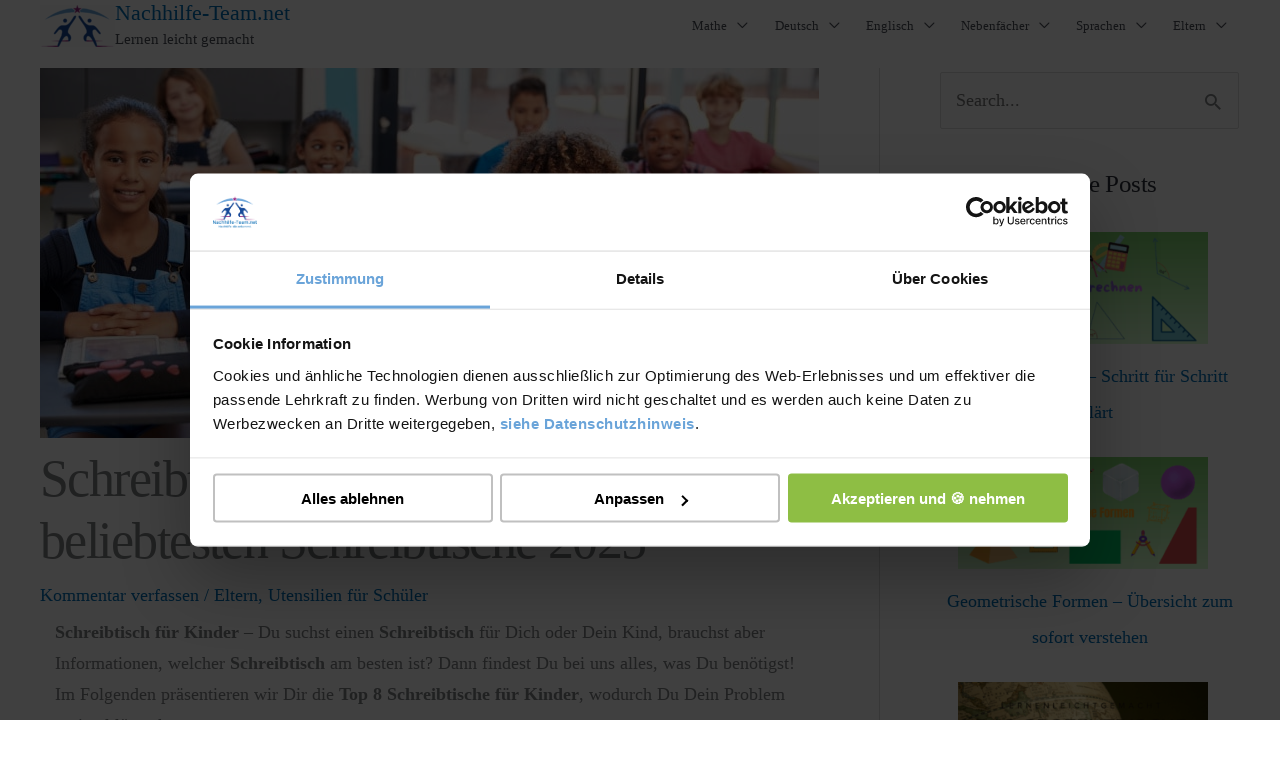

--- FILE ---
content_type: text/html; charset=UTF-8
request_url: https://www.nachhilfe-team.net/lernen-leicht-gemacht/schreibtisch-fuer-kinder/
body_size: 50532
content:
<!DOCTYPE html>
<html lang="de">
<head><script>(function(w,i,g){w[g]=w[g]||[];if(typeof w[g].push=='function')w[g].push(i)})
(window,'GTM-KCNGGK','google_tags_first_party');</script><script>(function(w,d,s,l){w[l]=w[l]||[];(function(){w[l].push(arguments);})('set', 'developer_id.dYzg1YT', true);
		w[l].push({'gtm.start':new Date().getTime(),event:'gtm.js'});var f=d.getElementsByTagName(s)[0],
		j=d.createElement(s);j.async=true;j.src='/5q3l/';
		f.parentNode.insertBefore(j,f);
		})(window,document,'script','dataLayer');</script><meta charset="UTF-8"><script>if(navigator.userAgent.match(/MSIE|Internet Explorer/i)||navigator.userAgent.match(/Trident\/7\..*?rv:11/i)){var href=document.location.href;if(!href.match(/[?&]nowprocket/)){if(href.indexOf("?")==-1){if(href.indexOf("#")==-1){document.location.href=href+"?nowprocket=1"}else{document.location.href=href.replace("#","?nowprocket=1#")}}else{if(href.indexOf("#")==-1){document.location.href=href+"&nowprocket=1"}else{document.location.href=href.replace("#","&nowprocket=1#")}}}}</script><script>(()=>{class RocketLazyLoadScripts{constructor(){this.v="2.0.4",this.userEvents=["keydown","keyup","mousedown","mouseup","mousemove","mouseover","mouseout","touchmove","touchstart","touchend","touchcancel","wheel","click","dblclick","input"],this.attributeEvents=["onblur","onclick","oncontextmenu","ondblclick","onfocus","onmousedown","onmouseenter","onmouseleave","onmousemove","onmouseout","onmouseover","onmouseup","onmousewheel","onscroll","onsubmit"]}async t(){this.i(),this.o(),/iP(ad|hone)/.test(navigator.userAgent)&&this.h(),this.u(),this.l(this),this.m(),this.k(this),this.p(this),this._(),await Promise.all([this.R(),this.L()]),this.lastBreath=Date.now(),this.S(this),this.P(),this.D(),this.O(),this.M(),await this.C(this.delayedScripts.normal),await this.C(this.delayedScripts.defer),await this.C(this.delayedScripts.async),await this.T(),await this.F(),await this.j(),await this.A(),window.dispatchEvent(new Event("rocket-allScriptsLoaded")),this.everythingLoaded=!0,this.lastTouchEnd&&await new Promise(t=>setTimeout(t,500-Date.now()+this.lastTouchEnd)),this.I(),this.H(),this.U(),this.W()}i(){this.CSPIssue=sessionStorage.getItem("rocketCSPIssue"),document.addEventListener("securitypolicyviolation",t=>{this.CSPIssue||"script-src-elem"!==t.violatedDirective||"data"!==t.blockedURI||(this.CSPIssue=!0,sessionStorage.setItem("rocketCSPIssue",!0))},{isRocket:!0})}o(){window.addEventListener("pageshow",t=>{this.persisted=t.persisted,this.realWindowLoadedFired=!0},{isRocket:!0}),window.addEventListener("pagehide",()=>{this.onFirstUserAction=null},{isRocket:!0})}h(){let t;function e(e){t=e}window.addEventListener("touchstart",e,{isRocket:!0}),window.addEventListener("touchend",function i(o){o.changedTouches[0]&&t.changedTouches[0]&&Math.abs(o.changedTouches[0].pageX-t.changedTouches[0].pageX)<10&&Math.abs(o.changedTouches[0].pageY-t.changedTouches[0].pageY)<10&&o.timeStamp-t.timeStamp<200&&(window.removeEventListener("touchstart",e,{isRocket:!0}),window.removeEventListener("touchend",i,{isRocket:!0}),"INPUT"===o.target.tagName&&"text"===o.target.type||(o.target.dispatchEvent(new TouchEvent("touchend",{target:o.target,bubbles:!0})),o.target.dispatchEvent(new MouseEvent("mouseover",{target:o.target,bubbles:!0})),o.target.dispatchEvent(new PointerEvent("click",{target:o.target,bubbles:!0,cancelable:!0,detail:1,clientX:o.changedTouches[0].clientX,clientY:o.changedTouches[0].clientY})),event.preventDefault()))},{isRocket:!0})}q(t){this.userActionTriggered||("mousemove"!==t.type||this.firstMousemoveIgnored?"keyup"===t.type||"mouseover"===t.type||"mouseout"===t.type||(this.userActionTriggered=!0,this.onFirstUserAction&&this.onFirstUserAction()):this.firstMousemoveIgnored=!0),"click"===t.type&&t.preventDefault(),t.stopPropagation(),t.stopImmediatePropagation(),"touchstart"===this.lastEvent&&"touchend"===t.type&&(this.lastTouchEnd=Date.now()),"click"===t.type&&(this.lastTouchEnd=0),this.lastEvent=t.type,t.composedPath&&t.composedPath()[0].getRootNode()instanceof ShadowRoot&&(t.rocketTarget=t.composedPath()[0]),this.savedUserEvents.push(t)}u(){this.savedUserEvents=[],this.userEventHandler=this.q.bind(this),this.userEvents.forEach(t=>window.addEventListener(t,this.userEventHandler,{passive:!1,isRocket:!0})),document.addEventListener("visibilitychange",this.userEventHandler,{isRocket:!0})}U(){this.userEvents.forEach(t=>window.removeEventListener(t,this.userEventHandler,{passive:!1,isRocket:!0})),document.removeEventListener("visibilitychange",this.userEventHandler,{isRocket:!0}),this.savedUserEvents.forEach(t=>{(t.rocketTarget||t.target).dispatchEvent(new window[t.constructor.name](t.type,t))})}m(){const t="return false",e=Array.from(this.attributeEvents,t=>"data-rocket-"+t),i="["+this.attributeEvents.join("],[")+"]",o="[data-rocket-"+this.attributeEvents.join("],[data-rocket-")+"]",s=(e,i,o)=>{o&&o!==t&&(e.setAttribute("data-rocket-"+i,o),e["rocket"+i]=new Function("event",o),e.setAttribute(i,t))};new MutationObserver(t=>{for(const n of t)"attributes"===n.type&&(n.attributeName.startsWith("data-rocket-")||this.everythingLoaded?n.attributeName.startsWith("data-rocket-")&&this.everythingLoaded&&this.N(n.target,n.attributeName.substring(12)):s(n.target,n.attributeName,n.target.getAttribute(n.attributeName))),"childList"===n.type&&n.addedNodes.forEach(t=>{if(t.nodeType===Node.ELEMENT_NODE)if(this.everythingLoaded)for(const i of[t,...t.querySelectorAll(o)])for(const t of i.getAttributeNames())e.includes(t)&&this.N(i,t.substring(12));else for(const e of[t,...t.querySelectorAll(i)])for(const t of e.getAttributeNames())this.attributeEvents.includes(t)&&s(e,t,e.getAttribute(t))})}).observe(document,{subtree:!0,childList:!0,attributeFilter:[...this.attributeEvents,...e]})}I(){this.attributeEvents.forEach(t=>{document.querySelectorAll("[data-rocket-"+t+"]").forEach(e=>{this.N(e,t)})})}N(t,e){const i=t.getAttribute("data-rocket-"+e);i&&(t.setAttribute(e,i),t.removeAttribute("data-rocket-"+e))}k(t){Object.defineProperty(HTMLElement.prototype,"onclick",{get(){return this.rocketonclick||null},set(e){this.rocketonclick=e,this.setAttribute(t.everythingLoaded?"onclick":"data-rocket-onclick","this.rocketonclick(event)")}})}S(t){function e(e,i){let o=e[i];e[i]=null,Object.defineProperty(e,i,{get:()=>o,set(s){t.everythingLoaded?o=s:e["rocket"+i]=o=s}})}e(document,"onreadystatechange"),e(window,"onload"),e(window,"onpageshow");try{Object.defineProperty(document,"readyState",{get:()=>t.rocketReadyState,set(e){t.rocketReadyState=e},configurable:!0}),document.readyState="loading"}catch(t){console.log("WPRocket DJE readyState conflict, bypassing")}}l(t){this.originalAddEventListener=EventTarget.prototype.addEventListener,this.originalRemoveEventListener=EventTarget.prototype.removeEventListener,this.savedEventListeners=[],EventTarget.prototype.addEventListener=function(e,i,o){o&&o.isRocket||!t.B(e,this)&&!t.userEvents.includes(e)||t.B(e,this)&&!t.userActionTriggered||e.startsWith("rocket-")||t.everythingLoaded?t.originalAddEventListener.call(this,e,i,o):(t.savedEventListeners.push({target:this,remove:!1,type:e,func:i,options:o}),"mouseenter"!==e&&"mouseleave"!==e||t.originalAddEventListener.call(this,e,t.savedUserEvents.push,o))},EventTarget.prototype.removeEventListener=function(e,i,o){o&&o.isRocket||!t.B(e,this)&&!t.userEvents.includes(e)||t.B(e,this)&&!t.userActionTriggered||e.startsWith("rocket-")||t.everythingLoaded?t.originalRemoveEventListener.call(this,e,i,o):t.savedEventListeners.push({target:this,remove:!0,type:e,func:i,options:o})}}J(t,e){this.savedEventListeners=this.savedEventListeners.filter(i=>{let o=i.type,s=i.target||window;return e!==o||t!==s||(this.B(o,s)&&(i.type="rocket-"+o),this.$(i),!1)})}H(){EventTarget.prototype.addEventListener=this.originalAddEventListener,EventTarget.prototype.removeEventListener=this.originalRemoveEventListener,this.savedEventListeners.forEach(t=>this.$(t))}$(t){t.remove?this.originalRemoveEventListener.call(t.target,t.type,t.func,t.options):this.originalAddEventListener.call(t.target,t.type,t.func,t.options)}p(t){let e;function i(e){return t.everythingLoaded?e:e.split(" ").map(t=>"load"===t||t.startsWith("load.")?"rocket-jquery-load":t).join(" ")}function o(o){function s(e){const s=o.fn[e];o.fn[e]=o.fn.init.prototype[e]=function(){return this[0]===window&&t.userActionTriggered&&("string"==typeof arguments[0]||arguments[0]instanceof String?arguments[0]=i(arguments[0]):"object"==typeof arguments[0]&&Object.keys(arguments[0]).forEach(t=>{const e=arguments[0][t];delete arguments[0][t],arguments[0][i(t)]=e})),s.apply(this,arguments),this}}if(o&&o.fn&&!t.allJQueries.includes(o)){const e={DOMContentLoaded:[],"rocket-DOMContentLoaded":[]};for(const t in e)document.addEventListener(t,()=>{e[t].forEach(t=>t())},{isRocket:!0});o.fn.ready=o.fn.init.prototype.ready=function(i){function s(){parseInt(o.fn.jquery)>2?setTimeout(()=>i.bind(document)(o)):i.bind(document)(o)}return"function"==typeof i&&(t.realDomReadyFired?!t.userActionTriggered||t.fauxDomReadyFired?s():e["rocket-DOMContentLoaded"].push(s):e.DOMContentLoaded.push(s)),o([])},s("on"),s("one"),s("off"),t.allJQueries.push(o)}e=o}t.allJQueries=[],o(window.jQuery),Object.defineProperty(window,"jQuery",{get:()=>e,set(t){o(t)}})}P(){const t=new Map;document.write=document.writeln=function(e){const i=document.currentScript,o=document.createRange(),s=i.parentElement;let n=t.get(i);void 0===n&&(n=i.nextSibling,t.set(i,n));const c=document.createDocumentFragment();o.setStart(c,0),c.appendChild(o.createContextualFragment(e)),s.insertBefore(c,n)}}async R(){return new Promise(t=>{this.userActionTriggered?t():this.onFirstUserAction=t})}async L(){return new Promise(t=>{document.addEventListener("DOMContentLoaded",()=>{this.realDomReadyFired=!0,t()},{isRocket:!0})})}async j(){return this.realWindowLoadedFired?Promise.resolve():new Promise(t=>{window.addEventListener("load",t,{isRocket:!0})})}M(){this.pendingScripts=[];this.scriptsMutationObserver=new MutationObserver(t=>{for(const e of t)e.addedNodes.forEach(t=>{"SCRIPT"!==t.tagName||t.noModule||t.isWPRocket||this.pendingScripts.push({script:t,promise:new Promise(e=>{const i=()=>{const i=this.pendingScripts.findIndex(e=>e.script===t);i>=0&&this.pendingScripts.splice(i,1),e()};t.addEventListener("load",i,{isRocket:!0}),t.addEventListener("error",i,{isRocket:!0}),setTimeout(i,1e3)})})})}),this.scriptsMutationObserver.observe(document,{childList:!0,subtree:!0})}async F(){await this.X(),this.pendingScripts.length?(await this.pendingScripts[0].promise,await this.F()):this.scriptsMutationObserver.disconnect()}D(){this.delayedScripts={normal:[],async:[],defer:[]},document.querySelectorAll("script[type$=rocketlazyloadscript]").forEach(t=>{t.hasAttribute("data-rocket-src")?t.hasAttribute("async")&&!1!==t.async?this.delayedScripts.async.push(t):t.hasAttribute("defer")&&!1!==t.defer||"module"===t.getAttribute("data-rocket-type")?this.delayedScripts.defer.push(t):this.delayedScripts.normal.push(t):this.delayedScripts.normal.push(t)})}async _(){await this.L();let t=[];document.querySelectorAll("script[type$=rocketlazyloadscript][data-rocket-src]").forEach(e=>{let i=e.getAttribute("data-rocket-src");if(i&&!i.startsWith("data:")){i.startsWith("//")&&(i=location.protocol+i);try{const o=new URL(i).origin;o!==location.origin&&t.push({src:o,crossOrigin:e.crossOrigin||"module"===e.getAttribute("data-rocket-type")})}catch(t){}}}),t=[...new Map(t.map(t=>[JSON.stringify(t),t])).values()],this.Y(t,"preconnect")}async G(t){if(await this.K(),!0!==t.noModule||!("noModule"in HTMLScriptElement.prototype))return new Promise(e=>{let i;function o(){(i||t).setAttribute("data-rocket-status","executed"),e()}try{if(navigator.userAgent.includes("Firefox/")||""===navigator.vendor||this.CSPIssue)i=document.createElement("script"),[...t.attributes].forEach(t=>{let e=t.nodeName;"type"!==e&&("data-rocket-type"===e&&(e="type"),"data-rocket-src"===e&&(e="src"),i.setAttribute(e,t.nodeValue))}),t.text&&(i.text=t.text),t.nonce&&(i.nonce=t.nonce),i.hasAttribute("src")?(i.addEventListener("load",o,{isRocket:!0}),i.addEventListener("error",()=>{i.setAttribute("data-rocket-status","failed-network"),e()},{isRocket:!0}),setTimeout(()=>{i.isConnected||e()},1)):(i.text=t.text,o()),i.isWPRocket=!0,t.parentNode.replaceChild(i,t);else{const i=t.getAttribute("data-rocket-type"),s=t.getAttribute("data-rocket-src");i?(t.type=i,t.removeAttribute("data-rocket-type")):t.removeAttribute("type"),t.addEventListener("load",o,{isRocket:!0}),t.addEventListener("error",i=>{this.CSPIssue&&i.target.src.startsWith("data:")?(console.log("WPRocket: CSP fallback activated"),t.removeAttribute("src"),this.G(t).then(e)):(t.setAttribute("data-rocket-status","failed-network"),e())},{isRocket:!0}),s?(t.fetchPriority="high",t.removeAttribute("data-rocket-src"),t.src=s):t.src="data:text/javascript;base64,"+window.btoa(unescape(encodeURIComponent(t.text)))}}catch(i){t.setAttribute("data-rocket-status","failed-transform"),e()}});t.setAttribute("data-rocket-status","skipped")}async C(t){const e=t.shift();return e?(e.isConnected&&await this.G(e),this.C(t)):Promise.resolve()}O(){this.Y([...this.delayedScripts.normal,...this.delayedScripts.defer,...this.delayedScripts.async],"preload")}Y(t,e){this.trash=this.trash||[];let i=!0;var o=document.createDocumentFragment();t.forEach(t=>{const s=t.getAttribute&&t.getAttribute("data-rocket-src")||t.src;if(s&&!s.startsWith("data:")){const n=document.createElement("link");n.href=s,n.rel=e,"preconnect"!==e&&(n.as="script",n.fetchPriority=i?"high":"low"),t.getAttribute&&"module"===t.getAttribute("data-rocket-type")&&(n.crossOrigin=!0),t.crossOrigin&&(n.crossOrigin=t.crossOrigin),t.integrity&&(n.integrity=t.integrity),t.nonce&&(n.nonce=t.nonce),o.appendChild(n),this.trash.push(n),i=!1}}),document.head.appendChild(o)}W(){this.trash.forEach(t=>t.remove())}async T(){try{document.readyState="interactive"}catch(t){}this.fauxDomReadyFired=!0;try{await this.K(),this.J(document,"readystatechange"),document.dispatchEvent(new Event("rocket-readystatechange")),await this.K(),document.rocketonreadystatechange&&document.rocketonreadystatechange(),await this.K(),this.J(document,"DOMContentLoaded"),document.dispatchEvent(new Event("rocket-DOMContentLoaded")),await this.K(),this.J(window,"DOMContentLoaded"),window.dispatchEvent(new Event("rocket-DOMContentLoaded"))}catch(t){console.error(t)}}async A(){try{document.readyState="complete"}catch(t){}try{await this.K(),this.J(document,"readystatechange"),document.dispatchEvent(new Event("rocket-readystatechange")),await this.K(),document.rocketonreadystatechange&&document.rocketonreadystatechange(),await this.K(),this.J(window,"load"),window.dispatchEvent(new Event("rocket-load")),await this.K(),window.rocketonload&&window.rocketonload(),await this.K(),this.allJQueries.forEach(t=>t(window).trigger("rocket-jquery-load")),await this.K(),this.J(window,"pageshow");const t=new Event("rocket-pageshow");t.persisted=this.persisted,window.dispatchEvent(t),await this.K(),window.rocketonpageshow&&window.rocketonpageshow({persisted:this.persisted})}catch(t){console.error(t)}}async K(){Date.now()-this.lastBreath>45&&(await this.X(),this.lastBreath=Date.now())}async X(){return document.hidden?new Promise(t=>setTimeout(t)):new Promise(t=>requestAnimationFrame(t))}B(t,e){return e===document&&"readystatechange"===t||(e===document&&"DOMContentLoaded"===t||(e===window&&"DOMContentLoaded"===t||(e===window&&"load"===t||e===window&&"pageshow"===t)))}static run(){(new RocketLazyLoadScripts).t()}}RocketLazyLoadScripts.run()})();</script>

<meta name="viewport" content="width=device-width, initial-scale=1">
	<link rel="profile" href="https://gmpg.org/xfn/11"> 
	<link rel="preload" href="https://www.nachhilfe-team.net/lernen-leicht-gemacht/wp-content/astra-local-fonts/source-sans-pro/6xKydSBYKcSV-LCoeQqfX1RYOo3iu4nwlxdu.woff2" as="font" type="font/woff2" crossorigin><meta name='robots' content='index, follow, max-image-preview:large, max-snippet:-1, max-video-preview:-1' />

	<!-- This site is optimized with the Yoast SEO Premium plugin v26.4 (Yoast SEO v26.5) - https://yoast.com/wordpress/plugins/seo/ -->
	<title>Schreibtisch für Kinder - Die 8 beliebtesten Schreibtische 2025</title>
<link crossorigin data-rocket-preload as="font" href="https://www.nachhilfe-team.net/lernen-leicht-gemacht/wp-content/themes/astra/assets/fonts/astra.woff" rel="preload">
<link crossorigin data-rocket-preload as="font" href="https://www.nachhilfe-team.net/lernen-leicht-gemacht/wp-content/astra-local-fonts/source-sans-pro/6xKydSBYKcSV-LCoeQqfX1RYOo3iu4nwlxdu.woff2" rel="preload">
<link crossorigin data-rocket-preload as="font" href="https://www.nachhilfe-team.net/lernen-leicht-gemacht/wp-content/plugins/js_composer/assets/lib/vendor/dist/@fortawesome/fontawesome-free/webfonts/fa-solid-900.woff2" rel="preload">
<style id="wpr-usedcss">img:is([sizes=auto i],[sizes^="auto," i]){contain-intrinsic-size:3000px 1500px}.js_active .vc_row{margin-left:auto;margin-right:auto}.js_active .ast-plain-container.ast-single-post #primary,.js_active .ast-plain-container.ast-single-post .hentry{margin:0;padding-top:0;padding-bottom:0}.js_active .ast-plain-container.ast-single-post .entry-header{margin-top:4em}address,blockquote,body,dd,dl,dt,fieldset,figure,h1,h2,h3,h4,h5,h6,hr,html,iframe,legend,li,ol,p,pre,textarea,ul{border:0;font-size:100%;font-style:inherit;font-weight:inherit;margin:0;outline:0;padding:0;vertical-align:baseline}html{-webkit-text-size-adjust:100%;-ms-text-size-adjust:100%}body{margin:0}main,nav{display:block}progress{display:inline-block;vertical-align:baseline}a{background-color:transparent}a:active{outline:0}a,a:focus,a:hover,a:visited{text-decoration:none}abbr[title]{border-bottom:1px dotted}dfn{font-style:italic}mark{background:#ff0;color:#000}small{font-size:80%}sub,sup{font-size:75%;line-height:0;position:relative;vertical-align:baseline}sup{top:-.5em}sub{bottom:-.25em}img{border:0}svg:not(:root){overflow:hidden}figure{margin:0}hr{box-sizing:content-box;height:0}pre{overflow:auto}code,kbd,pre,samp{font-size:1em}button,input,optgroup,select,textarea{color:inherit;font:inherit;margin:0}button{overflow:visible}button,select{text-transform:none}button,html input[type=button],input[type=submit]{-webkit-appearance:button;cursor:pointer}button[disabled],html input[disabled]{cursor:default}button::-moz-focus-inner,input::-moz-focus-inner{border:0;padding:0}input{line-height:normal}input[type=checkbox],input[type=radio]{box-sizing:border-box;padding:0}input[type=number]::-webkit-inner-spin-button,input[type=number]::-webkit-outer-spin-button{height:auto}input[type=search]{-webkit-appearance:textfield;box-sizing:content-box}#comments .submit{padding:10px 15px;border-radius:2px;line-height:1.85714285714286;border:0}input[type=search]::-webkit-search-cancel-button,input[type=search]::-webkit-search-decoration{-webkit-appearance:none}fieldset{border:1px solid var(--ast-border-color);margin:0;padding:.35em .625em .75em}legend{border:0;padding:0}fieldset legend{margin-bottom:1.5em;padding:0 .5em}textarea{overflow:auto}optgroup{font-weight:700}table{border-collapse:collapse;border-spacing:0}td,th{padding:0}.ast-container{max-width:100%}.ast-container{margin-left:auto;margin-right:auto;padding-left:20px;padding-right:20px}.ast-container::after{content:"";display:table;clear:both}.ast-col-lg-12,.ast-col-lg-4,.ast-col-md-4,.ast-col-sm-12,.ast-col-xs-12{position:relative;min-height:1px;padding-left:20px;padding-right:20px}.ast-col-xs-12{float:left}.ast-col-xs-12{width:100%}@media (min-width:544px){.ast-col-sm-12{float:left}.ast-col-sm-12{width:100%}.ast-container{max-width:100%}}@media (min-width:768px){.ast-col-md-4{float:left}.ast-col-md-4{width:33.3333333333%}}@media (min-width:992px){.ast-col-lg-12,.ast-col-lg-4{float:left}.ast-col-lg-4{width:33.3333333333%}.ast-col-lg-12{width:100%}}.ast-row{margin-left:-20px;margin-right:-20px}.ast-row::after{content:"";display:table;clear:both}h1,h2,h3,h4,h5,h6{clear:both}.entry-content :where(h1),h1{color:#808285;font-size:2em;line-height:1.2}.entry-content :where(h2),h2{color:#808285;font-size:1.7em;line-height:1.3}.entry-content :where(h3),h3{color:#808285;font-size:1.5em;line-height:1.4}.entry-content :where(h4),h4{color:#808285;line-height:1.5;font-size:1.3em}.entry-content :where(h5),h5{color:#808285;line-height:1.6;font-size:1.2em}.entry-content :where(h6),h6{color:#808285;line-height:1.7;font-size:1.1em}html{box-sizing:border-box}*,:after,:before{box-sizing:inherit}body{color:#808285;background:#fff;font-style:normal}ol,ul{margin:0 0 1.5em 3em}ul{list-style:disc}ol{list-style:decimal}li>ol,li>ul{margin-bottom:0;margin-left:1.5em}dt{font-weight:600}dd{margin:0 1.5em 1em}strong{font-weight:700}cite,dfn,em,i{font-style:italic}blockquote{quotes:"" ""}blockquote:after,blockquote:before{content:""}blockquote{border-left:5px solid var(--ast-border-color);padding:20px;font-size:1.2em;font-style:italic;margin:0 0 1.5em;position:relative}address{margin:0 0 1.5em}address,cite{font-style:italic}abbr,acronym{border-bottom:1px dotted #666;cursor:help}pre{background:var(--ast-code-block-background);font-family:"Courier 10 Pitch",Courier,monospace;margin-bottom:1.6em;overflow:auto;max-width:100%;padding:1.6em}code,kbd,tt,var{font:1em Monaco,Consolas,"Andale Mono","DejaVu Sans Mono",monospace}img{height:auto;max-width:100%}hr{background-color:#ccc;border:0;height:1px;margin-bottom:1.5em}.button,button,input,select,textarea{color:#808285;font-weight:400;font-size:100%;margin:0;vertical-align:baseline}button,input{line-height:normal}big{font-size:125%}ins,mark{background:0 0;text-decoration:none}table,td,th{border:1px solid var(--ast-border-color)}table{border-collapse:separate;border-spacing:0;border-width:1px 0 0 1px;margin:0 0 1.5em;width:100%}th{font-weight:600}td,th{padding:.7em 1em;border-width:0 1px 1px 0}.button,button,input[type=button],input[type=submit]{border:1px solid;border-color:var(--ast-border-color);border-radius:2px;background:#e6e6e6;padding:.6em 1em .4em;color:#fff}.button:focus,.button:hover,button:focus,button:hover,input[type=button]:focus,input[type=button]:hover,input[type=submit]:focus,input[type=submit]:hover{color:#fff;border-color:var(--ast-border-color)}.button:active,.button:focus,button:active,button:focus,input[type=button]:active,input[type=button]:focus,input[type=submit]:active,input[type=submit]:focus{border-color:var(--ast-border-color);outline:0}input[type=email],input[type=search],input[type=text],input[type=url],textarea{color:#666;border:1px solid var(--ast-border-color);border-radius:2px;-webkit-appearance:none}input[type=email]:focus,input[type=search]:focus,input[type=text]:focus,input[type=url]:focus,textarea:focus{color:#111}textarea{padding-left:3px;width:100%}a{color:#4169e1}a:focus,a:hover{color:#191970}a:focus{outline:dotted thin}a:hover{outline:0}.screen-reader-text{border:0;clip:rect(1px,1px,1px,1px);height:1px;margin:-1px;overflow:hidden;padding:0;position:absolute;width:1px;word-wrap:normal!important}.screen-reader-text:focus{background-color:#f1f1f1;border-radius:2px;box-shadow:0 0 2px 2px rgba(0,0,0,.6);clip:auto!important;color:#21759b;display:block;font-size:12.25px;font-size:.875rem;height:auto;left:5px;line-height:normal;padding:15px 23px 14px;text-decoration:none;top:5px;width:auto;z-index:100000}.aligncenter{clear:both;text-align:center;display:block;margin-left:auto;margin-right:auto}#primary:after,#primary:before,#secondary:after,#secondary:before,.ast-container:after,.ast-container:before,.ast-row:after,.ast-row:before,.clear:after,.clear:before,.sidebar-main:after,.sidebar-main:before,.site-content:after,.site-content:before,.site-footer:after,.site-footer:before,.site-header:after,.site-header:before,.site-main:after,.site-main:before{content:"";display:table}#primary:after,#secondary:after,.ast-container:after,.ast-row:after,.clear:after,.sidebar-main:after,.site-content:after,.site-footer:after,.site-header:after,.site-main:after{clear:both}iframe,object{max-width:100%}::selection{color:#fff;background:#0274be}body{-webkit-font-smoothing:antialiased;-moz-osx-font-smoothing:grayscale}body:not(.logged-in){position:relative}#page{position:relative}a,a:focus{text-decoration:none}.secondary a *,.site-footer a *,.site-header a *,a{transition:all .2s linear}img{vertical-align:middle}.entry-content :where(h1,h2,h3,h4,h5,h6){margin-bottom:20px}p{margin-bottom:1.75em}blockquote{margin:1.5em 1em 1.5em 3em;font-size:1.1em;line-height:inherit;position:relative}.button,input[type=button],input[type=submit]{border-radius:0;padding:18px 30px;border:0;box-shadow:none;text-shadow:none}.button:hover,input[type=button]:hover,input[type=submit]:hover{box-shadow:none}.button:active,.button:focus,input[type=button]:active,input[type=button]:focus,input[type=submit]:active,input[type=submit]:focus{box-shadow:none}.site-title{font-weight:400}.site-description,.site-title{margin-bottom:0}.site-description a,.site-description:focus a,.site-description:hover a,.site-title a,.site-title:focus a,.site-title:hover a{transition:all .2s linear}.site-title a,.site-title a:focus,.site-title a:hover,.site-title a:visited{color:#222}.site-description a,.site-description a:focus,.site-description a:hover,.site-description a:visited{color:#999}.search-form .search-field{outline:0}.ast-search-menu-icon{position:relative;z-index:3}.site .skip-link{background-color:#f1f1f1;box-shadow:0 0 1px 1px rgba(0,0,0,.2);color:#21759b;display:block;font-family:Montserrat,"Helvetica Neue",sans-serif;font-size:14px;font-weight:700;left:-9999em;outline:0;padding:15px 23px 14px;text-decoration:none;text-transform:none;top:-9999em}.site .skip-link:focus{clip:auto;height:auto;left:6px;top:7px;width:auto;z-index:100000;outline:dotted thin}input,select{line-height:1}body,button,input[type=button],input[type=submit],textarea{line-height:1.85714285714286}.site-title a{line-height:1.2}.site-header .site-description{line-height:1.5}.ast-single-post .entry-title,.ast-single-post .entry-title a{line-height:1.2}.entry-title,.entry-title a{font-weight:var(--ast-blog-title-font-weight,normal)}body{background-color:#fff}#page{display:block}#primary,#secondary{display:block;position:relative;float:left;width:100%}#primary{margin:4em 0}@media (min-width:993px){.ast-right-sidebar #primary{padding-right:60px}.ast-right-sidebar #secondary{padding-left:60px}}@media (max-width:992px){.ast-right-sidebar #primary{padding-right:30px}}.ast-search-icon .astra-search-icon{font-size:1.3em}.main-navigation{height:100%;-js-display:inline-flex;display:inline-flex}.main-navigation ul{list-style:none;margin:0;padding-left:0;position:relative}.main-header-menu .menu-link,.main-header-menu>a{text-decoration:none;padding:0 1em;display:inline-block;transition:all .2s linear}.main-header-menu .menu-item{position:relative}.main-header-menu .menu-item.focus>.sub-menu,.main-header-menu .menu-item:hover>.sub-menu,.main-header-menu .menu-item>.sub-menu.toggled-on{right:auto;left:0;visibility:visible}.main-header-menu .menu-item.focus>.sub-menu .sub-menu.toggled-on,.main-header-menu .menu-item:hover>.sub-menu .sub-menu.toggled-on,.main-header-menu .menu-item>.sub-menu.toggled-on .sub-menu.toggled-on{left:100%;right:auto;visibility:visible}.main-header-menu .sub-menu{width:240px;background:#fff;left:-999em;position:absolute;top:100%;z-index:99999;visibility:hidden}@media (min-width:769px){.main-header-menu .sub-menu .menu-item.focus>.sub-menu,.main-header-menu .sub-menu .menu-item:hover>.sub-menu{left:100%;right:auto}}.main-header-menu .sub-menu .menu-link{padding:.9em 1em;display:block;word-wrap:break-word}.main-header-menu .sub-menu .menu-item:not(.menu-item-has-children) .menu-link .icon-arrow:first-of-type{display:none}#ast-desktop-header .main-header-menu .sub-menu .menu-item.menu-item-has-children>.menu-link .icon-arrow{display:none}#ast-desktop-header .main-header-menu .sub-menu .menu-item.menu-item-has-children>.menu-link .ast-header-navigation-arrow{position:absolute;right:.6em;top:50%;transform:translate(0,-50%) rotate(270deg)}#ast-desktop-header .main-header-menu .sub-menu .menu-item.menu-item-has-children>.menu-link .ast-header-navigation-arrow .icon-arrow{display:block}#ast-desktop-header .main-header-menu .sub-menu .menu-item.menu-item-has-children>.menu-link .ast-header-navigation-arrow .icon-arrow svg{margin:0}.main-header-menu .sub-menu .sub-menu{top:0}.submenu-with-border .sub-menu{border-width:1px;border-style:solid}.submenu-with-border .sub-menu .menu-link{border-width:0 0 1px;border-style:solid}.submenu-with-border .sub-menu .sub-menu{top:-2px}.ast-desktop .submenu-with-border .sub-menu>.menu-item:last-child>.menu-link{border-bottom-style:none}.ast-header-break-point .main-navigation{padding-left:0}.ast-header-break-point .main-navigation ul .menu-item .menu-link{padding:0 20px;display:inline-block;width:100%;border:0;border-bottom-width:1px;border-style:solid;border-color:var(--ast-border-color)}.ast-header-break-point .main-navigation ul .menu-item .menu-link .icon-arrow:first-of-type{margin-right:5px}.ast-header-break-point .main-navigation ul .sub-menu .menu-item:not(.menu-item-has-children) .menu-link .icon-arrow:first-of-type{display:inline}.ast-header-break-point .main-navigation .sub-menu .menu-item .menu-link{padding-left:30px}.ast-header-break-point .main-navigation .sub-menu .menu-item .menu-item .menu-link{padding-left:40px}.ast-header-break-point .main-navigation .sub-menu .menu-item .menu-item .menu-item .menu-link{padding-left:50px}.ast-header-break-point .main-navigation .sub-menu .menu-item .menu-item .menu-item .menu-item .menu-link{padding-left:60px}.ast-header-break-point .main-header-menu{background-color:#f9f9f9;border-top-width:0}.ast-header-break-point .main-header-menu .sub-menu{background-color:#f9f9f9;position:static;opacity:1;visibility:visible;border:0;width:auto}.ast-header-break-point .submenu-with-border .sub-menu{border:0}.ast-header-break-point .dropdown-menu-toggle{display:none}.ast-button-wrap{display:inline-block}.ast-button-wrap button{box-shadow:none;border:none}.ast-button-wrap .menu-toggle{padding:0;width:2.2em;height:2.1em;font-size:1.5em;font-weight:400;border-radius:2px;-webkit-font-smoothing:antialiased;-moz-osx-font-smoothing:grayscale;border-radius:2px;vertical-align:middle;line-height:1.85714285714286}.ast-button-wrap .menu-toggle.main-header-menu-toggle{padding:0 .5em;width:auto;text-align:center}.ast-button-wrap .menu-toggle.main-header-menu-toggle .mobile-menu{font-size:15px;font-size:1rem;font-weight:600}.ast-button-wrap .menu-toggle .mobile-menu-wrap{display:inline-block}.ast-button-wrap .menu-toggle:focus{outline:dotted thin}.header-main-layout-1 .ast-main-header-bar-alignment{margin-left:auto}.site-navigation{height:100%}.site-header .menu-link *{transition:none}.ast-icon.icon-arrow svg{height:.6em;width:.6em;position:relative;margin-left:10px}.ast-header-break-point .main-header-bar-navigation{flex:auto}.ast-header-break-point .ast-main-header-bar-alignment{display:block;width:100%;flex:auto;order:4}.ast-header-break-point .ast-icon.icon-arrow svg{height:.85em;width:.95em;position:relative;margin-left:10px}.site-main .post-navigation{margin:0 0 1.5em;overflow:hidden}.post-navigation .nav-previous{position:relative;text-align:left}.post-navigation .nav-next{grid-column-start:2;text-align:right}.ast-icon svg{fill:currentColor}.post-navigation a{background:0 0;font-size:1.06666rem;font-size:1rem;padding:0 var(--ast-post-nav-space,1.5em);height:2.33333em;line-height:calc(2.33333em - 3px)}.sticky{display:block}.hentry{margin:0 0 1.5em}.entry-content>:last-child{margin-bottom:0}body{overflow-x:hidden}.widget-title{font-weight:400;margin-bottom:1em;line-height:1.5}.widget{margin:0 0 2.8em}.widget:last-child{margin-bottom:0}.widget select{max-width:100%}.widget ul{margin:0;list-style-type:none}.widget_search .search-form{position:relative;padding:0;background:initial;color:inherit}.widget_search .search-form>label{position:relative}.widget_search .search-form i{color:#3a3a3a}.widget_search .search-form button{position:absolute;top:0;right:15px;border:none;padding:0;cursor:pointer;background:0 0}.widget_search .search-form input[type=submit],.widget_search .search-form input[type=submit]:focus,.widget_search .search-form input[type=submit]:hover{padding:13px 20px;border-radius:2px;border:none;top:0;right:0;position:absolute;color:transparent;background:0 0;max-width:45px;z-index:2}.widget_search .search-form .search-field{background:var(--ast-widget-bg-color);border-width:1px;border-color:var(--ast-border-color);border-radius:2px}.widget_search .search-field,.widget_search .search-field:focus{width:100%;padding:12px 45px 12px 15px}.widget_pages ul.children{position:relative;margin-top:5px;width:100%}.widget_pages ul.children li{padding-left:20px}.widget_pages li ul.children a:after{left:-20px}.widget_pages li ul.children ul a:after{left:-40px}.ast-builder-grid-row{display:grid;grid-template-columns:auto auto;align-items:center;grid-column-gap:20px;overflow-wrap:anywhere}.ast-builder-grid-row>.site-header-section{flex-wrap:nowrap}.ast-builder-layout-element{align-items:center}.site-header-section{height:100%;min-height:0;align-items:center}.site-header-section>*{padding:0 10px}.site-header-section>div:first-child{padding-left:0}.site-header-section>div:last-child{padding-right:0}.site-header-section .ast-builder-menu{align-items:center}.ast-grid-right-section{justify-content:flex-end}.ast-grid-right-section .ast-site-identity>:first-child{text-align:right}.ast-logo-title-inline .ast-site-identity{padding:1em 0;-js-display:inline-flex;display:inline-flex;vertical-align:middle;align-items:center;transition:all .2s linear}.ast-builder-social-element{line-height:1;color:#3a3a3a;background:0 0;vertical-align:middle;transition:all 10ms;margin-left:6px;margin-right:6px;justify-content:center;align-items:center}.ast-builder-social-element:hover{color:#0274be}.ahfb-svg-iconset{-js-display:inline-flex;display:inline-flex;align-self:center}.ahfb-svg-iconset svg{width:17px;height:17px;transition:none}.ahfb-svg-iconset svg>*{transition:none}.ast-builder-grid-row-container{display:grid;align-content:center}.main-header-bar .main-header-bar-navigation{height:100%}.ast-nav-menu .sub-menu{line-height:1.45}.ast-builder-menu .main-navigation{padding:0}.ast-builder-menu .main-navigation>ul{align-self:center}.ast-header-break-point #ast-mobile-header{display:block}.ast-header-break-point .main-header-bar-navigation{line-height:3}.ast-header-break-point .main-header-bar-navigation .menu-item-has-children>.ast-menu-toggle{display:inline-block;position:absolute;font-size:inherit;top:0;right:20px;cursor:pointer;-webkit-font-smoothing:antialiased;-moz-osx-font-smoothing:grayscale;padding:0 .907em;font-weight:400;line-height:inherit}.ast-header-break-point .main-header-bar-navigation .menu-item-has-children>.ast-menu-toggle>.ast-icon.icon-arrow{pointer-events:none}.ast-header-break-point .main-header-bar-navigation .menu-item-has-children .sub-menu{display:none}.ast-header-break-point .ast-mobile-header-wrap .ast-main-header-wrap .main-header-bar-navigation .ast-submenu-expanded>.ast-menu-toggle::before{transform:rotateX(180deg)}.ast-header-break-point .ast-nav-menu .sub-menu{line-height:3}.ast-hfb-header.ast-header-break-point .main-header-bar-navigation{width:100%;margin:0}.ast-hfb-header .menu-toggle.toggled .ast-mobile-svg{display:none}.ast-hfb-header .menu-toggle.toggled .ast-close-svg{display:block}.menu-toggle .ast-close-svg{display:none}.ast-mobile-header-wrap .menu-toggle .mobile-menu-toggle-icon{-js-display:inline-flex;display:inline-flex;align-self:center}.ast-mobile-header-wrap .menu-toggle .mobile-menu-wrap{-js-display:inline-flex;display:inline-flex;align-self:center;margin-left:.4em}.ast-mobile-header-wrap .ast-button-wrap .menu-toggle.main-header-menu-toggle{-js-display:flex;display:flex;align-items:center;width:auto;height:auto}.menu-toggle .mobile-menu-toggle-icon{-js-display:inline-flex;display:inline-flex;align-self:center}.menu-toggle .mobile-menu-wrap{-js-display:inline-flex;display:inline-flex;align-self:center;margin-left:.4em}.ast-hfb-header .ast-button-wrap .menu-toggle .mobile-menu-wrap{align-items:center;-js-display:flex;display:flex}.ast-button-wrap .menu-toggle.main-header-menu-toggle{padding:.5em;align-items:center;-js-display:flex;display:flex}.site-header{z-index:99;position:relative}.main-header-bar-wrap{position:relative}.main-header-bar{background-color:#fff;border-bottom-color:var(--ast-border-color);border-bottom-style:solid}.ast-header-break-point .main-header-bar{border:0}.ast-header-break-point .main-header-bar{border-bottom-color:var(--ast-border-color);border-bottom-style:solid}.main-header-bar{margin-left:auto;margin-right:auto}.ast-desktop .main-header-menu.ast-menu-shadow .sub-menu{box-shadow:0 4px 10px -2px rgba(0,0,0,.1)}.site-branding{line-height:1;align-self:center}.ast-menu-toggle{display:none;background:0 0;color:inherit;border-style:dotted;border-color:transparent}.ast-menu-toggle:focus,.ast-menu-toggle:hover{background:0 0;border-color:inherit;color:inherit}.ast-menu-toggle:focus{outline:dotted thin}.ast-main-header-nav-open .main-header-bar{padding-bottom:0}.main-header-bar{z-index:4;position:relative}.main-header-bar .main-header-bar-navigation:empty{padding:0}.main-header-bar .main-header-bar-navigation .sub-menu{line-height:1.45}.main-header-bar .main-header-bar-navigation .menu-item-has-children>.menu-link:after{line-height:normal}.ast-site-identity{padding:1em 0}.ast-header-break-point .site-header .main-header-bar-wrap .site-branding{flex:1;align-self:center}.ast-header-break-point .ast-site-identity{width:100%}.ast-header-break-point .main-header-bar{display:block;line-height:3}.ast-header-break-point .main-header-bar .main-header-bar-navigation{line-height:3}.ast-header-break-point .main-header-bar .main-header-bar-navigation .sub-menu{line-height:3}.ast-header-break-point .main-header-bar .main-header-bar-navigation .menu-item-has-children .sub-menu{display:none}.ast-header-break-point .main-header-bar .main-header-bar-navigation .menu-item-has-children>.ast-menu-toggle{display:inline-block;position:absolute;font-size:inherit;top:-1px;right:20px;cursor:pointer;-webkit-font-smoothing:antialiased;-moz-osx-font-smoothing:grayscale;padding:0 .907em;font-weight:400;line-height:inherit;transition:all .2s}.ast-header-break-point .main-header-bar .main-header-bar-navigation .ast-submenu-expanded>.ast-menu-toggle::before{transform:rotateX(180deg)}.ast-header-break-point .main-header-bar .main-header-bar-navigation .main-header-menu{border-top-width:0}.ast-header-break-point .main-navigation{display:block;width:100%}.ast-header-break-point .main-navigation ul ul{left:auto;right:auto}.ast-header-break-point .main-navigation .stack-on-mobile li{width:100%}.ast-header-break-point .main-navigation .widget{margin-bottom:1em}.ast-header-break-point .main-navigation .widget li{width:auto}.ast-header-break-point .main-navigation .widget:last-child{margin-bottom:0}.ast-header-break-point .main-header-bar-navigation{width:calc(100% + 40px);margin:0 -20px}.ast-header-break-point .main-header-menu ul ul{top:0}.ast-header-break-point .ast-builder-menu{width:100%}.ast-header-break-point .ast-mobile-header-wrap .ast-flex.stack-on-mobile{flex-wrap:wrap}.ast-desktop .main-header-menu>.menu-item .sub-menu:before{position:absolute;content:'';top:0;left:0;width:100%;transform:translateY(-100%)}input[type=email],input[type=number],input[type=search],input[type=text],input[type=url],select,textarea{color:#666;padding:.75em;height:auto;border-width:1px;border-style:solid;border-color:var(--ast-border-color);border-radius:2px;background:var(--ast-comment-inputs-background);box-shadow:none;box-sizing:border-box;transition:all .2s linear}input[type=email]:focus,input[type=search]:focus,input[type=text]:focus,input[type=url]:focus,select:focus,textarea:focus{background-color:#fff;border-color:var(--ast-border-color);box-shadow:none}input[type=button],input[type=button]:focus,input[type=button]:hover,input[type=submit],input[type=submit]:focus,input[type=submit]:hover{box-shadow:none}textarea{width:100%}input[type=search]:focus{outline:dotted thin}.astra-dark-mode-enable input[type=email],.astra-dark-mode-enable input[type=number],.astra-dark-mode-enable input[type=search],.astra-dark-mode-enable input[type=text],.astra-dark-mode-enable input[type=url],.astra-dark-mode-enable textarea{background-color:var(--ast-global-color-secondary,--ast-global-color-5);color:var(--ast-global-color-2)!important;border:1px solid var(--ast-border-color)}.astra-dark-mode-enable input[type=email]:focus,.astra-dark-mode-enable input[type=number]:focus,.astra-dark-mode-enable input[type=search]:focus,.astra-dark-mode-enable input[type=text]:focus,.astra-dark-mode-enable input[type=url]:focus,.astra-dark-mode-enable textarea:focus{border:1px solid var(--ast-global-color-0)!important;background-color:var(--ast-global-color-secondary,--ast-global-color-5)!important}.astra-dark-mode-enable select{background-color:var(--ast-global-color-secondary,--ast-global-color-5);border-color:var(--ast-border-color);color:var(--ast-global-color-2)}input[type=color]{border:none;width:100px;padding:0;height:30px;cursor:pointer}input[type=color]::-webkit-color-swatch-wrapper{padding:0;border:none}input[type=color]::-webkit-color-swatch{border:none}.page .entry-header{margin-bottom:1.5em}.entry-header{margin-bottom:1.2em;word-wrap:break-word}.entry-content{word-wrap:break-word}.entry-content p{margin-bottom:1.6em}.entry-content::after{display:table;clear:both;content:''}.entry-title{margin-bottom:.2em}.single .entry-header{margin-bottom:2em}.single .post-navigation{margin:0;padding:2em 0 0;border-top:1px solid var(--ast-single-post-border,var(--ast-border-color))}.single .post-navigation a{margin:2px;display:inline-block;color:#000}.single .post-navigation a p{white-space:nowrap;text-overflow:ellipsis;overflow:hidden}@media (min-width:421px){.single .post-navigation .nav-links{-js-display:flex;display:flex;width:100%}.single .post-navigation .nav-links:not(:has(.nav-previous)){justify-content:flex-end}.single .post-navigation .nav-links .nav-previous+.nav-next{width:50%}.single .post-navigation .nav-next,.single .post-navigation .nav-previous{width:50%}}@media (max-width:420px){.single .post-navigation .ast-left-arrow,.single .post-navigation .ast-right-arrow{display:none}.single .post-navigation .nav-links:not(:has(.nav-previous)){justify-content:flex-end}.single .post-navigation .nav-next,.single .post-navigation .nav-previous{width:50%}.single .post-navigation .nav-next a,.single .post-navigation .nav-previous a{max-width:95%;width:100%}.single .post-navigation .nav-previous{margin-bottom:1em}}.single .entry-header .post-thumb{margin-bottom:2em}.single .entry-header .post-thumb img{margin-top:0;margin-bottom:0}.page .has-post-thumbnail .post-thumb img{margin-bottom:1.5em}.ast-flex{-js-display:flex;display:flex;flex-wrap:wrap}.ast-inline-flex{-js-display:inline-flex;display:inline-flex;align-items:center;flex-wrap:wrap;align-content:center}.ast-flex-grow-1{flex-grow:1}.wp-block-gallery{margin:0}:root{--ast-post-nav-space:0;--ast-container-default-xlg-padding:6.67em;--ast-container-default-lg-padding:5.67em;--ast-container-default-slg-padding:4.34em;--ast-container-default-md-padding:3.34em;--ast-container-default-sm-padding:6.67em;--ast-container-default-xs-padding:2.4em;--ast-container-default-xxs-padding:1.4em;--ast-code-block-background:#EEEEEE;--ast-comment-inputs-background:#FAFAFA;--ast-normal-container-width:1200px;--ast-narrow-container-width:750px;--ast-blog-title-font-weight:normal;--ast-blog-meta-weight:inherit;--ast-global-color-primary:var(--ast-global-color-5);--ast-global-color-secondary:var(--ast-global-color-4);--ast-global-color-alternate-background:var(--ast-global-color-7);--ast-global-color-subtle-background:var(--ast-global-color-6);--ast-bg-style-guide:#F8FAFC;--ast-shadow-style-guide:0px 0px 4px 0 #00000057;--ast-global-dark-bg-style:#fff;--ast-global-dark-lfs:#fbfbfb;--ast-widget-bg-color:#fafafa;--ast-wc-container-head-bg-color:#fbfbfb;--ast-title-layout-bg:#eeeeee;--ast-search-border-color:#e7e7e7;--ast-lifter-hover-bg:#e6e6e6;--ast-gallery-block-color:#000;--srfm-color-input-label:var(--ast-global-color-2)}html{font-size:112.5%}a{color:var(--ast-global-color-0)}a:focus,a:hover{color:#2d303a}body,button,input,select,textarea{font-family:Georgia,Times,serif;font-weight:300;font-size:18px;font-size:1rem;line-height:var(--ast-body-line-height,1.75em)}blockquote{color:#000}.entry-content :where(h1,h2,h3,h4,h5,h6),.site-title,.site-title a,h1,h2,h3,h4,h5,h6{font-family:'Source Sans Pro',sans-serif;font-weight:900;line-height:1.1em;text-transform:none}.ast-site-identity .site-title a{color:var(--ast-global-color-0)}.ast-site-identity .site-description{color:var(--ast-global-color-3)}.site-title{font-size:1.2em;display:block}.site-header .site-description{font-size:.85em;display:block}.entry-title{font-size:26px;font-size:1.4444444444444rem}.entry-content :where(h1),h1{font-size:52px;font-size:2.8888888888889rem;font-weight:900;font-family:'Source Sans Pro',sans-serif;line-height:1.4em;text-transform:none}.entry-content :where(h2),h2{font-size:42px;font-size:2.3333333333333rem;font-weight:900;font-family:'Source Sans Pro',sans-serif;line-height:1.3em;text-transform:none}.entry-content :where(h3),h3{font-size:28px;font-size:1.5555555555556rem;font-family:'Source Sans Pro',sans-serif;line-height:1.3em;text-transform:none}.entry-content :where(h4),h4{font-size:1.125em;line-height:1.2em;font-family:'Source Sans Pro',sans-serif;text-transform:none}.entry-content :where(h5),h5{font-size:20px;font-size:1.1111111111111rem;line-height:1.2em;font-family:'Source Sans Pro',sans-serif;text-transform:none}.entry-content :where(h6),h6{font-size:16px;font-size:.88888888888889rem;line-height:1.25em;font-family:'Source Sans Pro',sans-serif;text-transform:none}::selection{background-color:var(--ast-global-color-0);color:#fff}.entry-content :where(h1,h2,h3,h4,h5,h6),.entry-title a,body,h1,h2,h3,h4,h5,h6{color:#2d303a}input:focus,input[type=email]:focus,input[type=search]:focus,input[type=text]:focus,input[type=url]:focus,textarea:focus{border-color:var(--ast-global-color-0)}input[type=checkbox]:checked,input[type=checkbox]:focus:checked,input[type=checkbox]:hover:checked,input[type=radio]:checked{border-color:var(--ast-global-color-0);background-color:var(--ast-global-color-0);box-shadow:none}.single .nav-links .nav-next,.single .nav-links .nav-previous{color:var(--ast-global-color-0)}.entry-meta,.entry-meta *{line-height:1.45;color:var(--ast-global-color-0)}.entry-meta a:not(.ast-button):focus,.entry-meta a:not(.ast-button):focus *,.entry-meta a:not(.ast-button):hover,.entry-meta a:not(.ast-button):hover *,.post-navigation a:hover{color:#2d303a}.single .post-navigation a{color:var(--ast-global-color-0)}.ast-search-menu-icon .search-form button.search-submit{padding:0 4px}.ast-search-menu-icon form.search-form{padding-right:0}.ast-search-menu-icon.slide-search input.search-field{width:0}.search-form input.search-field:focus{outline:0}.widget-title{font-size:25px;font-size:1.3888888888889rem;color:#2d303a}.single .ast-author-details .author-title{color:#2d303a}#secondary,#secondary button,#secondary input,#secondary select,#secondary textarea{font-size:18px;font-size:1rem}#close:focus-visible,.ast-header-account-wrap:focus-visible,.ast-header-navigation-arrow:focus-visible,.ast-menu-toggle:focus-visible,.ast-search-menu-icon.slide-search a:focus-visible:focus-visible,.astra-search-icon:focus-visible,.button.search-submit:focus-visible,.site .skip-link:focus-visible,a:focus-visible{outline-style:dotted;outline-color:inherit;outline-width:thin}#ast-scroll-top:focus,[data-section=section-header-mobile-trigger] .ast-button-wrap .ast-mobile-menu-trigger-minimal:focus,input:focus,input[type=email]:focus,input[type=number]:focus,input[type=search]:focus,input[type=text]:focus,input[type=url]:focus,textarea:focus{border-style:dotted;border-color:inherit;border-width:thin}input{outline:0}.site>.ast-single-related-posts-container{margin-top:0}#secondary{margin:4em 0 2.5em;word-break:break-word;line-height:2}#secondary li{margin-bottom:.25em}#secondary li:last-child{margin-bottom:0}@media (max-width:768px){.js_active .ast-plain-container.ast-single-post .entry-header{margin-top:1.5em}.single .post-navigation{padding-top:1.5em}.js_active .ast-plain-container.ast-single-post #secondary{margin-top:1.5em}}@media (max-width:993px){.ast-right-sidebar #secondary{padding-left:30px}}@media (max-width:921.9px){#ast-desktop-header{display:none}}@media(max-width:420px){.single .nav-links .nav-next,.single .nav-links .nav-previous{width:100%;text-align:center}}.wp-block-image.aligncenter{margin-left:auto;margin-right:auto}@media (min-width:922px){#ast-mobile-header{display:none}.ast-right-sidebar #primary{border-right:1px solid var(--ast-border-color)}.ast-right-sidebar #secondary{border-left:1px solid var(--ast-border-color);margin-left:-1px}}.button,.menu-toggle,button,input#submit,input[type=button],input[type=submit]{border-style:solid;border-top-width:0;border-right-width:0;border-left-width:0;border-bottom-width:0;color:#fff;border-color:var(--ast-global-color-0);background-color:var(--ast-global-color-0);padding-top:10px;padding-right:40px;padding-bottom:10px;padding-left:40px;font-family:Arial,Helvetica,Verdana,sans-serif;font-weight:inherit;font-size:1em;line-height:1em}.menu-toggle:hover,button:focus,button:hover,input#submit:focus,input#submit:hover,input[type=button]:focus,input[type=button]:hover,input[type=submit]:focus,input[type=submit]:hover{color:#fff;background-color:#2d303a;border-color:#2d303a}@media (max-width:921px){#primary,#secondary{padding:1.5em 0;margin:0}#secondary.secondary{padding-top:0}.ast-right-sidebar #primary{padding-right:0}.ast-right-sidebar #secondary{padding-left:0}.site-title{display:block}.site-header .site-description{display:block}.entry-content :where(h1),h1{font-size:30px}.entry-content :where(h2),h2{font-size:25px}.entry-content :where(h3),h3{font-size:20px}}@media (max-width:544px){.ast-search-menu-icon.ast-dropdown-active .search-field{width:170px}.site-title{font-size:15px;font-size:.83333333333333rem;display:block}.site-header .site-description{font-size:12px;font-size:.66666666666667rem;display:block}.entry-content :where(h1),h1{font-size:30px}.entry-content :where(h2),h2{font-size:25px}.entry-content :where(h3),h3{font-size:20px}.ast-header-break-point .site-branding img{max-width:45px;width:45px}html{font-size:102.6%}}@font-face{font-family:Astra;src:url(https://www.nachhilfe-team.net/lernen-leicht-gemacht/wp-content/themes/astra/assets/fonts/astra.woff) format("woff"),url(https://www.nachhilfe-team.net/lernen-leicht-gemacht/wp-content/themes/astra/assets/fonts/astra.ttf) format("truetype"),url(https://www.nachhilfe-team.net/lernen-leicht-gemacht/wp-content/themes/astra/assets/fonts/astra.svg#astra) format("svg");font-weight:400;font-style:normal;font-display:swap}.site .comments-area{padding-bottom:3em}blockquote{padding:1.2em}:root{--ast-global-color-0:#0170B9;--ast-global-color-1:#3a3a3a;--ast-global-color-2:#3a3a3a;--ast-global-color-3:#4B4F58;--ast-global-color-4:#F5F5F5;--ast-global-color-5:#FFFFFF;--ast-global-color-6:#E5E5E5;--ast-global-color-7:#424242;--ast-global-color-8:#000000}:root{--ast-border-color:#dddddd}.ast-container>.ast-terms-link{position:relative;display:block}header.entry-header:not(.related-entry-header) .entry-title{font-size:52px;font-size:2.8888888888889rem}header.entry-header:not(.related-entry-header)>:not(:last-child){margin-bottom:10px}.entry-content :where(h1,h2,h3,h4,h5,h6),h1,h2,h3,h4,h5,h6{color:#2d303a}.ast-builder-layout-element .ast-site-identity{margin-top:0;margin-bottom:0;margin-left:0;margin-right:0}.ast-builder-layout-element[data-section=title_tagline]{display:flex}.ast-builder-menu-1{font-family:inherit;font-weight:inherit}.ast-builder-menu-1 .menu-item>.menu-link{color:var(--ast-global-color-3)}.ast-builder-menu-1 .menu-item>.ast-menu-toggle{color:var(--ast-global-color-3)}.ast-builder-menu-1 .sub-menu{border-top-width:0;border-bottom-width:0;border-right-width:0;border-left-width:0;border-color:transparent;border-style:solid}.ast-builder-menu-1 .sub-menu .sub-menu{top:0}.ast-builder-menu-1 .main-header-menu>.menu-item>.astra-full-megamenu-wrapper,.ast-builder-menu-1 .main-header-menu>.menu-item>.sub-menu{margin-top:0}.ast-desktop .ast-builder-menu-1 .main-header-menu>.menu-item>.astra-full-megamenu-wrapper:before,.ast-desktop .ast-builder-menu-1 .main-header-menu>.menu-item>.sub-menu:before{height:calc(0px + 0px + 5px)}.ast-desktop .ast-builder-menu-1 .menu-item .sub-menu .menu-link,.ast-header-break-point .main-navigation ul .menu-item .menu-link{border-bottom-width:1px;border-color:#eaeaea;border-style:solid}.ast-desktop .ast-builder-menu-1 .menu-item .sub-menu:last-child>.menu-item>.menu-link,.ast-header-break-point .main-navigation ul .menu-item .menu-link{border-bottom-width:1px}.ast-desktop .ast-builder-menu-1 .menu-item:last-child>.menu-item>.menu-link{border-bottom-width:0}.ast-builder-menu-1{display:flex}.ast-header-social-wrap .ast-builder-social-element:first-child{margin-left:0}.ast-header-social-wrap .ast-builder-social-element:last-child{margin-right:0}.ast-builder-social-element{line-height:1;color:var(--ast-global-color-2);background:0 0;vertical-align:middle;transition:all 10ms;margin-left:6px;margin-right:6px;justify-content:center;align-items:center}.ast-header-social-1-wrap .ast-builder-social-element svg{width:18px;height:18px}.ast-builder-layout-element[data-section=section-hb-social-icons-1]{display:flex}@media (max-width:921px){html{font-size:102.6%}.ast-header-break-point .ast-builder-layout-element[data-section=title_tagline]{display:flex}.ast-header-break-point .ast-builder-menu-1 .menu-item.menu-item-has-children>.ast-menu-toggle{top:0}.ast-builder-menu-1 .menu-item-has-children>.menu-link:after{content:unset}.ast-builder-menu-1 .main-header-menu>.menu-item>.astra-full-megamenu-wrapper,.ast-builder-menu-1 .main-header-menu>.menu-item>.sub-menu{margin-top:0}.ast-header-break-point .ast-builder-menu-1{display:flex}.ast-header-break-point .ast-builder-layout-element[data-section=section-hb-social-icons-1]{display:flex}.ast-single-related-posts-container .ast-related-posts-wrapper .ast-related-post{width:100%}.ast-single-related-posts-container .ast-related-posts-wrapper{grid-template-columns:repeat(2,1fr)}}@media (max-width:544px){.ast-builder-layout-element .ast-site-identity{margin-top:0;margin-bottom:0;margin-left:0;margin-right:0}.ast-header-break-point .ast-builder-layout-element[data-section=title_tagline]{display:flex}.ast-header-break-point .ast-builder-menu-1 .menu-item.menu-item-has-children>.ast-menu-toggle{top:0}.ast-builder-menu-1 .main-header-menu>.menu-item>.astra-full-megamenu-wrapper,.ast-builder-menu-1 .main-header-menu>.menu-item>.sub-menu{margin-top:0}.ast-header-break-point .ast-builder-menu-1{display:flex}.ast-header-break-point .ast-builder-layout-element[data-section=section-hb-social-icons-1]{display:flex}}.ast-desktop .ast-builder-menu-1 .astra-full-megamenu-wrapper,.ast-desktop .ast-builder-menu-1 .menu-item .sub-menu{box-shadow:0 4px 10px -2px rgba(0,0,0,.1)}.ast-header-break-point .main-header-bar{border-bottom-width:1px}.main-header-menu .menu-item{-js-display:flex;display:flex;-webkit-box-pack:center;-webkit-justify-content:center;-moz-box-pack:center;-ms-flex-pack:center;justify-content:center;-webkit-box-orient:vertical;-webkit-box-direction:normal;-webkit-flex-direction:column;-moz-box-orient:vertical;-moz-box-direction:normal;-ms-flex-direction:column;flex-direction:column}.main-header-menu>.menu-item>.menu-link{height:100%;-webkit-box-align:center;-webkit-align-items:center;-moz-box-align:center;-ms-flex-align:center;align-items:center;-js-display:flex;display:flex}.main-header-menu .sub-menu .menu-item.menu-item-has-children>.menu-link:after{position:absolute;right:1em;top:50%;transform:translate(0,-50%) rotate(270deg)}.ast-header-break-point .ast-mobile-header-wrap .main-header-bar-navigation .menu-item-has-children>.ast-menu-toggle::before,.ast-header-break-point .main-header-bar .main-header-bar-navigation .menu-item-has-children>.ast-menu-toggle::before{font-weight:700;content:"\e900";font-family:Astra;text-decoration:inherit;display:inline-block}.ast-header-break-point .main-navigation ul.sub-menu .menu-item .menu-link:before{content:"\e900";font-family:Astra;font-size:.65em;text-decoration:inherit;display:inline-block;transform:translate(0,-2px) rotateZ(270deg);margin-right:5px}.widget_search .search-form:after{font-family:Astra;font-size:1.2em;font-weight:400;content:"\e8b6";position:absolute;top:50%;right:15px;transform:translate(0,-50%)}.astra-search-icon::before{content:"\e8b6";font-family:Astra;font-style:normal;font-weight:400;text-decoration:inherit;text-align:center;-webkit-font-smoothing:antialiased;-moz-osx-font-smoothing:grayscale;z-index:3}.main-header-bar .main-header-bar-navigation .menu-item-has-children>a:after,.menu-item-has-children .ast-header-navigation-arrow:after{content:"\e900";display:inline-block;font-family:Astra;font-size:.6rem;font-weight:700;text-rendering:auto;-webkit-font-smoothing:antialiased;-moz-osx-font-smoothing:grayscale;margin-left:10px;line-height:normal}.menu-item-has-children .sub-menu .ast-header-navigation-arrow:after{margin-left:0}.ast-header-break-point .main-header-bar-navigation .menu-item-has-children>.menu-link:after{display:none}.ast-related-post-title,.entry-meta *{word-break:break-word}.ast-related-post-content .entry-header,.ast-related-post-content .entry-meta{margin:1em auto;padding:0}.ast-related-posts-wrapper{display:grid;grid-column-gap:25px;grid-row-gap:25px}.ast-related-post-featured-section,.ast-related-posts-wrapper .ast-related-post{padding:0;margin:0;width:100%;position:relative}.ast-related-posts-inner-section{height:100%}.post-has-thumb+.entry-content,.post-has-thumb+.entry-header{margin-top:1em}.ast-related-post-content .entry-meta{margin-top:.5em}.ast-related-posts-inner-section .post-thumb-img-content{margin:0;position:relative}.ast-related-posts-title-section{border-top:1px solid #eee}.ast-related-posts-title{margin:20px 0}.ast-single-related-posts-container{margin:2em 0}.ast-single-related-posts-container .ast-related-posts-wrapper{grid-template-columns:repeat(2,1fr)}.ast-single-related-posts-container{background-color:var(--ast-global-color-5)}.ast-related-posts-title{font-size:30px;font-size:1.6666666666667rem;line-height:1.6em}.ast-related-posts-title-section .ast-related-posts-title{text-align:left}.ast-related-post-content .entry-header .ast-related-post-title,.ast-related-post-content .entry-header .ast-related-post-title a{font-size:20px;font-size:1.1111111111111rem;line-height:1em}.ast-related-post-content .entry-meta,.ast-related-post-content .entry-meta *{font-size:14px;font-size:.77777777777778rem;line-height:1.6em}.site .ast-single-related-posts-container{padding-top:2.5em;padding-bottom:2.5em;padding-left:2.5em;padding-right:2.5em;margin-top:2em}.ast-desktop-header-content>*,.ast-mobile-header-content>*{padding:10px 0;height:auto}.ast-desktop-header-content>:first-child,.ast-mobile-header-content>:first-child{padding-top:10px}.ast-desktop-header-content>.ast-builder-menu,.ast-mobile-header-content>.ast-builder-menu{padding-top:0}.ast-desktop-header-content>:last-child,.ast-mobile-header-content>:last-child{padding-bottom:0}.ast-desktop-header-content .main-header-bar-navigation .ast-submenu-expanded>.ast-menu-toggle::before{transform:rotateX(180deg)}#ast-desktop-header .ast-desktop-header-content,.ast-desktop-header-content .ast-search-icon,.ast-main-header-nav-open.ast-popup-nav-open .ast-desktop-header-content,.ast-main-header-nav-open.ast-popup-nav-open .ast-mobile-header-wrap .ast-mobile-header-content,.ast-mobile-header-content .ast-search-icon,.ast-mobile-header-wrap .ast-mobile-header-content{display:none}.ast-main-header-nav-open.ast-header-break-point #ast-desktop-header .ast-desktop-header-content,.ast-main-header-nav-open.ast-header-break-point .ast-mobile-header-wrap .ast-mobile-header-content{display:block}.ast-desktop .ast-desktop-header-content .astra-menu-animation-fade>.menu-item .menu-item>.sub-menu,.ast-desktop .ast-desktop-header-content .astra-menu-animation-fade>.menu-item>.sub-menu{opacity:1;visibility:visible}.ast-desktop-header-content .ast-search-menu-icon,.ast-desktop-header-content .ast-search-menu-icon.slide-search,.ast-mobile-header-content .ast-search-menu-icon,.ast-mobile-header-content .ast-search-menu-icon.slide-search{width:100%;position:relative;display:block;right:auto;transform:none}.ast-desktop-header-content .ast-search-menu-icon .search-form,.ast-desktop-header-content .ast-search-menu-icon.slide-search .search-form,.ast-mobile-header-content .ast-search-menu-icon .search-form,.ast-mobile-header-content .ast-search-menu-icon.slide-search .search-form{right:0;visibility:visible;opacity:1;position:relative;top:auto;transform:none;padding:0;display:block;overflow:hidden}.ast-desktop-header-content .ast-search-menu-icon .search-field,.ast-mobile-header-content .ast-search-menu-icon .search-field{width:100%;padding-right:5.5em}.ast-desktop-header-content .ast-search-menu-icon .search-submit,.ast-mobile-header-content .ast-search-menu-icon .search-submit{display:block;position:absolute;height:100%;top:0;right:0;padding:0 1em;border-radius:0}.ast-desktop-header-content,.ast-mobile-header-wrap .ast-mobile-header-content{background-color:#fff}.ast-desktop-header-content>*,.ast-desktop-popup-content>*,.ast-mobile-header-content>*,.ast-mobile-popup-content>*{padding-top:0;padding-bottom:0}.content-align-flex-start .ast-builder-layout-element{justify-content:flex-start}.content-align-flex-start .main-header-menu{text-align:left}.ast-mobile-header-wrap .ast-primary-header-bar,.ast-primary-header-bar .site-primary-header-wrap{min-height:70px}.ast-desktop .ast-primary-header-bar .main-header-menu>.menu-item{line-height:70px}.ast-header-break-point #masthead .ast-mobile-header-wrap .ast-primary-header-bar{padding-left:20px;padding-right:20px}.ast-header-break-point .ast-primary-header-bar{border-bottom-width:1px;border-bottom-color:var(--ast-global-color-subtle-background,--ast-global-color-7);border-bottom-style:solid}@media (min-width:922px){.ast-container{max-width:1240px}.main-header-bar{border-bottom-width:1px}#primary{width:70%}#secondary{width:30%}.ast-builder-menu .main-navigation>ul>li:last-child a{margin-right:0}.ast-primary-header-bar{border-bottom-width:1px;border-bottom-color:var(--ast-global-color-subtle-background,--ast-global-color-7);border-bottom-style:solid}}.ast-primary-header-bar{background-color:var(--ast-global-color-primary,--ast-global-color-4)}.ast-primary-header-bar{display:block}[data-section=section-header-mobile-trigger] .ast-button-wrap .ast-mobile-menu-trigger-minimal{color:var(--ast-global-color-0);border:none;background:0 0}[data-section=section-header-mobile-trigger] .ast-button-wrap .mobile-menu-toggle-icon .ast-mobile-svg{width:22px;height:22px;fill:var(--ast-global-color-0)}[data-section=section-header-mobile-trigger] .ast-button-wrap .mobile-menu-wrap .mobile-menu{color:var(--ast-global-color-0)}.ast-builder-menu-mobile .main-navigation .menu-item-has-children>.menu-link:after{content:unset}.ast-hfb-header .ast-builder-menu-mobile .main-header-menu,.ast-hfb-header .ast-builder-menu-mobile .main-navigation .menu-item .menu-link,.ast-hfb-header .ast-builder-menu-mobile .main-navigation .menu-item .sub-menu .menu-link{border-style:none}.ast-builder-menu-mobile .main-navigation .menu-item.menu-item-has-children>.ast-menu-toggle{top:0}@media (max-width:921px){.ast-header-break-point .ast-primary-header-bar{display:grid}.ast-builder-menu-mobile .main-navigation .menu-item.menu-item-has-children>.ast-menu-toggle{top:0}.ast-builder-menu-mobile .main-navigation .menu-item-has-children>.menu-link:after{content:unset}.ast-header-break-point .ast-builder-menu-mobile .main-navigation{display:block}}@media (max-width:544px){.ast-single-related-posts-container .ast-related-posts-wrapper{grid-template-columns:1fr}.ast-header-break-point .ast-primary-header-bar{display:grid}.ast-builder-menu-mobile .main-navigation .menu-item.menu-item-has-children>.ast-menu-toggle{top:0}.ast-header-break-point .ast-builder-menu-mobile .main-navigation{display:block}}.ast-builder-menu-mobile .main-navigation{display:block}.comment-reply-title{font-size:29px;font-size:1.6111111111111rem}.site-content article .comments-area{border-top:1px solid var(--ast-single-post-border,var(--ast-border-color))}.comment-reply-title{padding-top:1em;font-weight:400;line-height:1.65}.comments-area{border-top:1px solid #eee;margin-top:2em}.comments-area .comment-form-comment{width:100%;border:none;margin:0;padding:0}.comments-area .comment-notes,.comments-area .comment-textarea{margin-bottom:1.5em}.comments-area .form-submit{margin-bottom:0}.comments-area .ast-comment-formwrap input[type=text],.comments-area textarea#comment{width:100%;border-radius:0;vertical-align:middle;margin-bottom:10px}.comment-form-legend{margin-bottom:unset;padding:0 .5em}.comments-area #wp-comment-cookies-consent{margin-right:10px}@media (max-width:921px){.comments-area{margin-top:1.5em}.single .ast-author-meta .post-author-avatar{margin-bottom:1em}}@font-face{font-family:'Source Sans Pro';font-style:normal;font-weight:900;font-display:swap;src:url(https://www.nachhilfe-team.net/lernen-leicht-gemacht/wp-content/astra-local-fonts/source-sans-pro/6xKydSBYKcSV-LCoeQqfX1RYOo3iu4nwlxdu.woff2) format('woff2');unicode-range:U+0000-00FF,U+0131,U+0152-0153,U+02BB-02BC,U+02C6,U+02DA,U+02DC,U+0304,U+0308,U+0329,U+2000-206F,U+20AC,U+2122,U+2191,U+2193,U+2212,U+2215,U+FEFF,U+FFFD}img.emoji{display:inline!important;border:none!important;box-shadow:none!important;height:1em!important;width:1em!important;margin:0 .07em!important;vertical-align:-.1em!important;background:0 0!important;padding:0!important}:where(.wp-block-button__link){border-radius:9999px;box-shadow:none;padding:calc(.667em + 2px) calc(1.333em + 2px);text-decoration:none}:root :where(.wp-block-button .wp-block-button__link.is-style-outline),:root :where(.wp-block-button.is-style-outline>.wp-block-button__link){border:2px solid;padding:.667em 1.333em}:root :where(.wp-block-button .wp-block-button__link.is-style-outline:not(.has-text-color)),:root :where(.wp-block-button.is-style-outline>.wp-block-button__link:not(.has-text-color)){color:currentColor}:root :where(.wp-block-button .wp-block-button__link.is-style-outline:not(.has-background)),:root :where(.wp-block-button.is-style-outline>.wp-block-button__link:not(.has-background)){background-color:initial;background-image:none}:where(.wp-block-calendar table:not(.has-background) th){background:#ddd}:where(.wp-block-columns){margin-bottom:1.75em}:where(.wp-block-columns.has-background){padding:1.25em 2.375em}:where(.wp-block-post-comments input[type=submit]){border:none}:where(.wp-block-cover-image:not(.has-text-color)),:where(.wp-block-cover:not(.has-text-color)){color:#fff}:where(.wp-block-cover-image.is-light:not(.has-text-color)),:where(.wp-block-cover.is-light:not(.has-text-color)){color:#000}:root :where(.wp-block-cover h1:not(.has-text-color)),:root :where(.wp-block-cover h2:not(.has-text-color)),:root :where(.wp-block-cover h3:not(.has-text-color)),:root :where(.wp-block-cover h4:not(.has-text-color)),:root :where(.wp-block-cover h5:not(.has-text-color)),:root :where(.wp-block-cover h6:not(.has-text-color)),:root :where(.wp-block-cover p:not(.has-text-color)){color:inherit}:where(.wp-block-file){margin-bottom:1.5em}:where(.wp-block-file__button){border-radius:2em;display:inline-block;padding:.5em 1em}:where(.wp-block-file__button):is(a):active,:where(.wp-block-file__button):is(a):focus,:where(.wp-block-file__button):is(a):hover,:where(.wp-block-file__button):is(a):visited{box-shadow:none;color:#fff;opacity:.85;text-decoration:none}.wp-block-gallery:not(.has-nested-images){display:flex;flex-wrap:wrap;list-style-type:none;margin:0;padding:0}.wp-block-gallery:not(.has-nested-images) figcaption{flex-grow:1}figure.wp-block-gallery.has-nested-images{align-items:normal}.wp-block-gallery.has-nested-images figure.wp-block-image:not(#individual-image){margin:0;width:calc(50% - var(--wp--style--unstable-gallery-gap,16px)/ 2)}.wp-block-gallery.has-nested-images figure.wp-block-image{box-sizing:border-box;display:flex;flex-direction:column;flex-grow:1;justify-content:center;max-width:100%;position:relative}.wp-block-gallery.has-nested-images figure.wp-block-image>a,.wp-block-gallery.has-nested-images figure.wp-block-image>div{flex-direction:column;flex-grow:1;margin:0}.wp-block-gallery.has-nested-images figure.wp-block-image img{display:block;height:auto;max-width:100%!important;width:auto}.wp-block-gallery.has-nested-images figure.wp-block-image figcaption,.wp-block-gallery.has-nested-images figure.wp-block-image:has(figcaption):before{bottom:0;left:0;max-height:100%;position:absolute;right:0}.wp-block-gallery.has-nested-images figure.wp-block-image:has(figcaption):before{-webkit-backdrop-filter:blur(3px);backdrop-filter:blur(3px);content:"";height:100%;-webkit-mask-image:linear-gradient(0deg,#000 20%,#0000);mask-image:linear-gradient(0deg,#000 20%,#0000);max-height:40%}.wp-block-gallery.has-nested-images figure.wp-block-image figcaption{background:linear-gradient(0deg,#0006,#0000);box-sizing:border-box;color:#fff;font-size:13px;margin:0;overflow:auto;padding:1em;scrollbar-color:#0000 #0000;scrollbar-gutter:stable both-edges;scrollbar-width:thin;text-align:center;text-shadow:0 0 1.5px #000;will-change:transform}.wp-block-gallery.has-nested-images figure.wp-block-image figcaption::-webkit-scrollbar{height:12px;width:12px}.wp-block-gallery.has-nested-images figure.wp-block-image figcaption::-webkit-scrollbar-track{background-color:initial}.wp-block-gallery.has-nested-images figure.wp-block-image figcaption::-webkit-scrollbar-thumb{background-clip:padding-box;background-color:initial;border:3px solid #0000;border-radius:8px}.wp-block-gallery.has-nested-images figure.wp-block-image figcaption:focus-within::-webkit-scrollbar-thumb,.wp-block-gallery.has-nested-images figure.wp-block-image figcaption:focus::-webkit-scrollbar-thumb,.wp-block-gallery.has-nested-images figure.wp-block-image figcaption:hover::-webkit-scrollbar-thumb{background-color:#fffc}.wp-block-gallery.has-nested-images figure.wp-block-image figcaption:focus,.wp-block-gallery.has-nested-images figure.wp-block-image figcaption:focus-within,.wp-block-gallery.has-nested-images figure.wp-block-image figcaption:hover{scrollbar-color:#fffc #0000}@media (hover:none){.wp-block-gallery.has-nested-images figure.wp-block-image figcaption{scrollbar-color:#fffc #0000}}.wp-block-gallery.has-nested-images figure.wp-block-image figcaption img{display:inline}.wp-block-gallery.has-nested-images figure.wp-block-image figcaption a{color:inherit}.wp-block-gallery.has-nested-images figcaption{flex-basis:100%;flex-grow:1;text-align:center}.wp-block-gallery.has-nested-images:not(.is-cropped) figure.wp-block-image:not(#individual-image){margin-bottom:auto;margin-top:0}.wp-block-gallery.has-nested-images.is-cropped figure.wp-block-image:not(#individual-image){align-self:inherit}.wp-block-gallery.has-nested-images.is-cropped figure.wp-block-image:not(#individual-image)>a,.wp-block-gallery.has-nested-images.is-cropped figure.wp-block-image:not(#individual-image)>div:not(.components-drop-zone){display:flex}.wp-block-gallery.has-nested-images.is-cropped figure.wp-block-image:not(#individual-image) a,.wp-block-gallery.has-nested-images.is-cropped figure.wp-block-image:not(#individual-image) img{flex:1 0 0%;height:100%;object-fit:cover;width:100%}@media (min-width:600px){.wp-block-gallery.has-nested-images.columns-default figure.wp-block-image:not(#individual-image){width:calc(33.33% - var(--wp--style--unstable-gallery-gap,16px)*.66667)}.wp-block-gallery.has-nested-images.columns-default figure.wp-block-image:not(#individual-image):first-child:nth-last-child(2),.wp-block-gallery.has-nested-images.columns-default figure.wp-block-image:not(#individual-image):first-child:nth-last-child(2)~figure.wp-block-image:not(#individual-image){width:calc(50% - var(--wp--style--unstable-gallery-gap,16px)*.5)}.wp-block-gallery.has-nested-images.columns-default figure.wp-block-image:not(#individual-image):first-child:last-child{width:100%}}.wp-block-gallery.has-nested-images.aligncenter{justify-content:center}:where(.wp-block-group.wp-block-group-is-layout-constrained){position:relative}.wp-block-image>a,.wp-block-image>figure>a{display:inline-block}.wp-block-image img{box-sizing:border-box;height:auto;max-width:100%;vertical-align:bottom}@media not (prefers-reduced-motion){.wp-block-image img.hide{visibility:hidden}.wp-block-image img.show{animation:.4s show-content-image}}.wp-block-image[style*=border-radius] img,.wp-block-image[style*=border-radius]>a{border-radius:inherit}.wp-block-image.aligncenter{text-align:center}.wp-block-image .aligncenter,.wp-block-image.aligncenter{display:table}.wp-block-image .aligncenter>figcaption,.wp-block-image.aligncenter>figcaption{caption-side:bottom;display:table-caption}.wp-block-image .aligncenter{margin-left:auto;margin-right:auto}.wp-block-image :where(figcaption){margin-bottom:1em;margin-top:.5em}:root :where(.wp-block-image.is-style-rounded img,.wp-block-image .is-style-rounded img){border-radius:9999px}.wp-block-image figure{margin:0}@keyframes show-content-image{0%{visibility:hidden}99%{visibility:hidden}to{visibility:visible}}:where(.wp-block-latest-comments:not([style*=line-height] .wp-block-latest-comments__comment)){line-height:1.1}:where(.wp-block-latest-comments:not([style*=line-height] .wp-block-latest-comments__comment-excerpt p)){line-height:1.8}:root :where(.wp-block-latest-posts.is-grid){padding:0}:root :where(.wp-block-latest-posts.wp-block-latest-posts__list){padding-left:0}ol,ul{box-sizing:border-box}:root :where(.wp-block-list.has-background){padding:1.25em 2.375em}:where(.wp-block-navigation.has-background .wp-block-navigation-item a:not(.wp-element-button)),:where(.wp-block-navigation.has-background .wp-block-navigation-submenu a:not(.wp-element-button)){padding:.5em 1em}:where(.wp-block-navigation .wp-block-navigation__submenu-container .wp-block-navigation-item a:not(.wp-element-button)),:where(.wp-block-navigation .wp-block-navigation__submenu-container .wp-block-navigation-submenu a:not(.wp-element-button)),:where(.wp-block-navigation .wp-block-navigation__submenu-container .wp-block-navigation-submenu button.wp-block-navigation-item__content),:where(.wp-block-navigation .wp-block-navigation__submenu-container .wp-block-pages-list__item button.wp-block-navigation-item__content){padding:.5em 1em}:root :where(p.has-background){padding:1.25em 2.375em}:where(p.has-text-color:not(.has-link-color)) a{color:inherit}:where(.wp-block-post-comments-form) input:not([type=submit]),:where(.wp-block-post-comments-form) textarea{border:1px solid #949494;font-family:inherit;font-size:1em}:where(.wp-block-post-comments-form) input:where(:not([type=submit]):not([type=checkbox])),:where(.wp-block-post-comments-form) textarea{padding:calc(.667em + 2px)}:where(.wp-block-post-excerpt){box-sizing:border-box;margin-bottom:var(--wp--style--block-gap);margin-top:var(--wp--style--block-gap)}:where(.wp-block-preformatted.has-background){padding:1.25em 2.375em}:where(.wp-block-search__button){border:1px solid #ccc;padding:6px 10px}:where(.wp-block-search__input){font-family:inherit;font-size:inherit;font-style:inherit;font-weight:inherit;letter-spacing:inherit;line-height:inherit;text-transform:inherit}:where(.wp-block-search__button-inside .wp-block-search__inside-wrapper){border:1px solid #949494;box-sizing:border-box;padding:4px}:where(.wp-block-search__button-inside .wp-block-search__inside-wrapper) .wp-block-search__input{border:none;border-radius:0;padding:0 4px}:where(.wp-block-search__button-inside .wp-block-search__inside-wrapper) .wp-block-search__input:focus{outline:0}:where(.wp-block-search__button-inside .wp-block-search__inside-wrapper) :where(.wp-block-search__button){padding:4px 8px}:root :where(.wp-block-separator.is-style-dots){height:auto;line-height:1;text-align:center}:root :where(.wp-block-separator.is-style-dots):before{color:currentColor;content:"···";font-family:serif;font-size:1.5em;letter-spacing:2em;padding-left:2em}:root :where(.wp-block-site-logo.is-style-rounded){border-radius:9999px}:where(.wp-block-social-links:not(.is-style-logos-only)) .wp-social-link{background-color:#f0f0f0;color:#444}:where(.wp-block-social-links:not(.is-style-logos-only)) .wp-social-link-amazon{background-color:#f90;color:#fff}:where(.wp-block-social-links:not(.is-style-logos-only)) .wp-social-link-bandcamp{background-color:#1ea0c3;color:#fff}:where(.wp-block-social-links:not(.is-style-logos-only)) .wp-social-link-behance{background-color:#0757fe;color:#fff}:where(.wp-block-social-links:not(.is-style-logos-only)) .wp-social-link-bluesky{background-color:#0a7aff;color:#fff}:where(.wp-block-social-links:not(.is-style-logos-only)) .wp-social-link-codepen{background-color:#1e1f26;color:#fff}:where(.wp-block-social-links:not(.is-style-logos-only)) .wp-social-link-deviantart{background-color:#02e49b;color:#fff}:where(.wp-block-social-links:not(.is-style-logos-only)) .wp-social-link-discord{background-color:#5865f2;color:#fff}:where(.wp-block-social-links:not(.is-style-logos-only)) .wp-social-link-dribbble{background-color:#e94c89;color:#fff}:where(.wp-block-social-links:not(.is-style-logos-only)) .wp-social-link-dropbox{background-color:#4280ff;color:#fff}:where(.wp-block-social-links:not(.is-style-logos-only)) .wp-social-link-etsy{background-color:#f45800;color:#fff}:where(.wp-block-social-links:not(.is-style-logos-only)) .wp-social-link-facebook{background-color:#0866ff;color:#fff}:where(.wp-block-social-links:not(.is-style-logos-only)) .wp-social-link-fivehundredpx{background-color:#000;color:#fff}:where(.wp-block-social-links:not(.is-style-logos-only)) .wp-social-link-flickr{background-color:#0461dd;color:#fff}:where(.wp-block-social-links:not(.is-style-logos-only)) .wp-social-link-foursquare{background-color:#e65678;color:#fff}:where(.wp-block-social-links:not(.is-style-logos-only)) .wp-social-link-github{background-color:#24292d;color:#fff}:where(.wp-block-social-links:not(.is-style-logos-only)) .wp-social-link-goodreads{background-color:#eceadd;color:#382110}:where(.wp-block-social-links:not(.is-style-logos-only)) .wp-social-link-google{background-color:#ea4434;color:#fff}:where(.wp-block-social-links:not(.is-style-logos-only)) .wp-social-link-gravatar{background-color:#1d4fc4;color:#fff}:where(.wp-block-social-links:not(.is-style-logos-only)) .wp-social-link-instagram{background-color:#f00075;color:#fff}:where(.wp-block-social-links:not(.is-style-logos-only)) .wp-social-link-lastfm{background-color:#e21b24;color:#fff}:where(.wp-block-social-links:not(.is-style-logos-only)) .wp-social-link-linkedin{background-color:#0d66c2;color:#fff}:where(.wp-block-social-links:not(.is-style-logos-only)) .wp-social-link-mastodon{background-color:#3288d4;color:#fff}:where(.wp-block-social-links:not(.is-style-logos-only)) .wp-social-link-medium{background-color:#000;color:#fff}:where(.wp-block-social-links:not(.is-style-logos-only)) .wp-social-link-meetup{background-color:#f6405f;color:#fff}:where(.wp-block-social-links:not(.is-style-logos-only)) .wp-social-link-patreon{background-color:#000;color:#fff}:where(.wp-block-social-links:not(.is-style-logos-only)) .wp-social-link-pinterest{background-color:#e60122;color:#fff}:where(.wp-block-social-links:not(.is-style-logos-only)) .wp-social-link-pocket{background-color:#ef4155;color:#fff}:where(.wp-block-social-links:not(.is-style-logos-only)) .wp-social-link-reddit{background-color:#ff4500;color:#fff}:where(.wp-block-social-links:not(.is-style-logos-only)) .wp-social-link-skype{background-color:#0478d7;color:#fff}:where(.wp-block-social-links:not(.is-style-logos-only)) .wp-social-link-snapchat{background-color:#fefc00;color:#fff;stroke:#000}:where(.wp-block-social-links:not(.is-style-logos-only)) .wp-social-link-soundcloud{background-color:#ff5600;color:#fff}:where(.wp-block-social-links:not(.is-style-logos-only)) .wp-social-link-spotify{background-color:#1bd760;color:#fff}:where(.wp-block-social-links:not(.is-style-logos-only)) .wp-social-link-telegram{background-color:#2aabee;color:#fff}:where(.wp-block-social-links:not(.is-style-logos-only)) .wp-social-link-threads{background-color:#000;color:#fff}:where(.wp-block-social-links:not(.is-style-logos-only)) .wp-social-link-tiktok{background-color:#000;color:#fff}:where(.wp-block-social-links:not(.is-style-logos-only)) .wp-social-link-tumblr{background-color:#011835;color:#fff}:where(.wp-block-social-links:not(.is-style-logos-only)) .wp-social-link-twitch{background-color:#6440a4;color:#fff}:where(.wp-block-social-links:not(.is-style-logos-only)) .wp-social-link-twitter{background-color:#1da1f2;color:#fff}:where(.wp-block-social-links:not(.is-style-logos-only)) .wp-social-link-vimeo{background-color:#1eb7ea;color:#fff}:where(.wp-block-social-links:not(.is-style-logos-only)) .wp-social-link-vk{background-color:#4680c2;color:#fff}:where(.wp-block-social-links:not(.is-style-logos-only)) .wp-social-link-wordpress{background-color:#3499cd;color:#fff}:where(.wp-block-social-links:not(.is-style-logos-only)) .wp-social-link-whatsapp{background-color:#25d366;color:#fff}:where(.wp-block-social-links:not(.is-style-logos-only)) .wp-social-link-x{background-color:#000;color:#fff}:where(.wp-block-social-links:not(.is-style-logos-only)) .wp-social-link-yelp{background-color:#d32422;color:#fff}:where(.wp-block-social-links:not(.is-style-logos-only)) .wp-social-link-youtube{background-color:red;color:#fff}:where(.wp-block-social-links.is-style-logos-only) .wp-social-link{background:0 0}:where(.wp-block-social-links.is-style-logos-only) .wp-social-link svg{height:1.25em;width:1.25em}:where(.wp-block-social-links.is-style-logos-only) .wp-social-link-amazon{color:#f90}:where(.wp-block-social-links.is-style-logos-only) .wp-social-link-bandcamp{color:#1ea0c3}:where(.wp-block-social-links.is-style-logos-only) .wp-social-link-behance{color:#0757fe}:where(.wp-block-social-links.is-style-logos-only) .wp-social-link-bluesky{color:#0a7aff}:where(.wp-block-social-links.is-style-logos-only) .wp-social-link-codepen{color:#1e1f26}:where(.wp-block-social-links.is-style-logos-only) .wp-social-link-deviantart{color:#02e49b}:where(.wp-block-social-links.is-style-logos-only) .wp-social-link-discord{color:#5865f2}:where(.wp-block-social-links.is-style-logos-only) .wp-social-link-dribbble{color:#e94c89}:where(.wp-block-social-links.is-style-logos-only) .wp-social-link-dropbox{color:#4280ff}:where(.wp-block-social-links.is-style-logos-only) .wp-social-link-etsy{color:#f45800}:where(.wp-block-social-links.is-style-logos-only) .wp-social-link-facebook{color:#0866ff}:where(.wp-block-social-links.is-style-logos-only) .wp-social-link-fivehundredpx{color:#000}:where(.wp-block-social-links.is-style-logos-only) .wp-social-link-flickr{color:#0461dd}:where(.wp-block-social-links.is-style-logos-only) .wp-social-link-foursquare{color:#e65678}:where(.wp-block-social-links.is-style-logos-only) .wp-social-link-github{color:#24292d}:where(.wp-block-social-links.is-style-logos-only) .wp-social-link-goodreads{color:#382110}:where(.wp-block-social-links.is-style-logos-only) .wp-social-link-google{color:#ea4434}:where(.wp-block-social-links.is-style-logos-only) .wp-social-link-gravatar{color:#1d4fc4}:where(.wp-block-social-links.is-style-logos-only) .wp-social-link-instagram{color:#f00075}:where(.wp-block-social-links.is-style-logos-only) .wp-social-link-lastfm{color:#e21b24}:where(.wp-block-social-links.is-style-logos-only) .wp-social-link-linkedin{color:#0d66c2}:where(.wp-block-social-links.is-style-logos-only) .wp-social-link-mastodon{color:#3288d4}:where(.wp-block-social-links.is-style-logos-only) .wp-social-link-medium{color:#000}:where(.wp-block-social-links.is-style-logos-only) .wp-social-link-meetup{color:#f6405f}:where(.wp-block-social-links.is-style-logos-only) .wp-social-link-patreon{color:#000}:where(.wp-block-social-links.is-style-logos-only) .wp-social-link-pinterest{color:#e60122}:where(.wp-block-social-links.is-style-logos-only) .wp-social-link-pocket{color:#ef4155}:where(.wp-block-social-links.is-style-logos-only) .wp-social-link-reddit{color:#ff4500}:where(.wp-block-social-links.is-style-logos-only) .wp-social-link-skype{color:#0478d7}:where(.wp-block-social-links.is-style-logos-only) .wp-social-link-snapchat{color:#fff;stroke:#000}:where(.wp-block-social-links.is-style-logos-only) .wp-social-link-soundcloud{color:#ff5600}:where(.wp-block-social-links.is-style-logos-only) .wp-social-link-spotify{color:#1bd760}:where(.wp-block-social-links.is-style-logos-only) .wp-social-link-telegram{color:#2aabee}:where(.wp-block-social-links.is-style-logos-only) .wp-social-link-threads{color:#000}:where(.wp-block-social-links.is-style-logos-only) .wp-social-link-tiktok{color:#000}:where(.wp-block-social-links.is-style-logos-only) .wp-social-link-tumblr{color:#011835}:where(.wp-block-social-links.is-style-logos-only) .wp-social-link-twitch{color:#6440a4}:where(.wp-block-social-links.is-style-logos-only) .wp-social-link-twitter{color:#1da1f2}:where(.wp-block-social-links.is-style-logos-only) .wp-social-link-vimeo{color:#1eb7ea}:where(.wp-block-social-links.is-style-logos-only) .wp-social-link-vk{color:#4680c2}:where(.wp-block-social-links.is-style-logos-only) .wp-social-link-whatsapp{color:#25d366}:where(.wp-block-social-links.is-style-logos-only) .wp-social-link-wordpress{color:#3499cd}:where(.wp-block-social-links.is-style-logos-only) .wp-social-link-x{color:#000}:where(.wp-block-social-links.is-style-logos-only) .wp-social-link-yelp{color:#d32422}:where(.wp-block-social-links.is-style-logos-only) .wp-social-link-youtube{color:red}:root :where(.wp-block-social-links .wp-social-link a){padding:.25em}:root :where(.wp-block-social-links.is-style-logos-only .wp-social-link a){padding:0}:root :where(.wp-block-social-links.is-style-pill-shape .wp-social-link a){padding-left:.6666666667em;padding-right:.6666666667em}:root :where(.wp-block-tag-cloud.is-style-outline){display:flex;flex-wrap:wrap;gap:1ch}:root :where(.wp-block-tag-cloud.is-style-outline a){border:1px solid;font-size:unset!important;margin-right:0;padding:1ch 2ch;text-decoration:none!important}:root :where(.wp-block-table-of-contents){box-sizing:border-box}:where(.wp-block-term-description){box-sizing:border-box;margin-bottom:var(--wp--style--block-gap);margin-top:var(--wp--style--block-gap)}:where(pre.wp-block-verse){font-family:inherit}.entry-content{counter-reset:footnotes}:root{--wp--preset--font-size--normal:16px;--wp--preset--font-size--huge:42px}.aligncenter{clear:both}.screen-reader-text{border:0;clip-path:inset(50%);height:1px;margin:-1px;overflow:hidden;padding:0;position:absolute;width:1px;word-wrap:normal!important}.screen-reader-text:focus{background-color:#ddd;clip-path:none;color:#444;display:block;font-size:1em;height:auto;left:5px;line-height:normal;padding:15px 23px 14px;text-decoration:none;top:5px;width:auto;z-index:100000}html :where(.has-border-color){border-style:solid}html :where([style*=border-top-color]){border-top-style:solid}html :where([style*=border-right-color]){border-right-style:solid}html :where([style*=border-bottom-color]){border-bottom-style:solid}html :where([style*=border-left-color]){border-left-style:solid}html :where([style*=border-width]){border-style:solid}html :where([style*=border-top-width]){border-top-style:solid}html :where([style*=border-right-width]){border-right-style:solid}html :where([style*=border-bottom-width]){border-bottom-style:solid}html :where([style*=border-left-width]){border-left-style:solid}html :where(img[class*=wp-image-]){height:auto;max-width:100%}:where(figure){margin:0 0 1em}html :where(.is-position-sticky){--wp-admin--admin-bar--position-offset:var(--wp-admin--admin-bar--height,0px)}@media screen and (max-width:600px){html :where(.is-position-sticky){--wp-admin--admin-bar--position-offset:0px}}:root{--wp--preset--aspect-ratio--square:1;--wp--preset--aspect-ratio--4-3:4/3;--wp--preset--aspect-ratio--3-4:3/4;--wp--preset--aspect-ratio--3-2:3/2;--wp--preset--aspect-ratio--2-3:2/3;--wp--preset--aspect-ratio--16-9:16/9;--wp--preset--aspect-ratio--9-16:9/16;--wp--preset--color--black:#000000;--wp--preset--color--cyan-bluish-gray:#abb8c3;--wp--preset--color--white:#ffffff;--wp--preset--color--pale-pink:#f78da7;--wp--preset--color--vivid-red:#cf2e2e;--wp--preset--color--luminous-vivid-orange:#ff6900;--wp--preset--color--luminous-vivid-amber:#fcb900;--wp--preset--color--light-green-cyan:#7bdcb5;--wp--preset--color--vivid-green-cyan:#00d084;--wp--preset--color--pale-cyan-blue:#8ed1fc;--wp--preset--color--vivid-cyan-blue:#0693e3;--wp--preset--color--vivid-purple:#9b51e0;--wp--preset--color--ast-global-color-0:var(--ast-global-color-0);--wp--preset--color--ast-global-color-1:var(--ast-global-color-1);--wp--preset--color--ast-global-color-2:var(--ast-global-color-2);--wp--preset--color--ast-global-color-3:var(--ast-global-color-3);--wp--preset--color--ast-global-color-4:var(--ast-global-color-4);--wp--preset--color--ast-global-color-5:var(--ast-global-color-5);--wp--preset--color--ast-global-color-6:var(--ast-global-color-6);--wp--preset--color--ast-global-color-7:var(--ast-global-color-7);--wp--preset--color--ast-global-color-8:var(--ast-global-color-8);--wp--preset--gradient--vivid-cyan-blue-to-vivid-purple:linear-gradient(135deg,rgba(6, 147, 227, 1) 0%,rgb(155, 81, 224) 100%);--wp--preset--gradient--light-green-cyan-to-vivid-green-cyan:linear-gradient(135deg,rgb(122, 220, 180) 0%,rgb(0, 208, 130) 100%);--wp--preset--gradient--luminous-vivid-amber-to-luminous-vivid-orange:linear-gradient(135deg,rgba(252, 185, 0, 1) 0%,rgba(255, 105, 0, 1) 100%);--wp--preset--gradient--luminous-vivid-orange-to-vivid-red:linear-gradient(135deg,rgba(255, 105, 0, 1) 0%,rgb(207, 46, 46) 100%);--wp--preset--gradient--very-light-gray-to-cyan-bluish-gray:linear-gradient(135deg,rgb(238, 238, 238) 0%,rgb(169, 184, 195) 100%);--wp--preset--gradient--cool-to-warm-spectrum:linear-gradient(135deg,rgb(74, 234, 220) 0%,rgb(151, 120, 209) 20%,rgb(207, 42, 186) 40%,rgb(238, 44, 130) 60%,rgb(251, 105, 98) 80%,rgb(254, 248, 76) 100%);--wp--preset--gradient--blush-light-purple:linear-gradient(135deg,rgb(255, 206, 236) 0%,rgb(152, 150, 240) 100%);--wp--preset--gradient--blush-bordeaux:linear-gradient(135deg,rgb(254, 205, 165) 0%,rgb(254, 45, 45) 50%,rgb(107, 0, 62) 100%);--wp--preset--gradient--luminous-dusk:linear-gradient(135deg,rgb(255, 203, 112) 0%,rgb(199, 81, 192) 50%,rgb(65, 88, 208) 100%);--wp--preset--gradient--pale-ocean:linear-gradient(135deg,rgb(255, 245, 203) 0%,rgb(182, 227, 212) 50%,rgb(51, 167, 181) 100%);--wp--preset--gradient--electric-grass:linear-gradient(135deg,rgb(202, 248, 128) 0%,rgb(113, 206, 126) 100%);--wp--preset--gradient--midnight:linear-gradient(135deg,rgb(2, 3, 129) 0%,rgb(40, 116, 252) 100%);--wp--preset--font-size--small:13px;--wp--preset--font-size--medium:20px;--wp--preset--font-size--large:36px;--wp--preset--font-size--x-large:42px;--wp--preset--spacing--20:0.44rem;--wp--preset--spacing--30:0.67rem;--wp--preset--spacing--40:1rem;--wp--preset--spacing--50:1.5rem;--wp--preset--spacing--60:2.25rem;--wp--preset--spacing--70:3.38rem;--wp--preset--spacing--80:5.06rem;--wp--preset--shadow--natural:6px 6px 9px rgba(0, 0, 0, .2);--wp--preset--shadow--deep:12px 12px 50px rgba(0, 0, 0, .4);--wp--preset--shadow--sharp:6px 6px 0px rgba(0, 0, 0, .2);--wp--preset--shadow--outlined:6px 6px 0px -3px rgba(255, 255, 255, 1),6px 6px rgba(0, 0, 0, 1);--wp--preset--shadow--crisp:6px 6px 0px rgba(0, 0, 0, 1)}:root{--wp--style--global--content-size:var(--wp--custom--ast-content-width-size);--wp--style--global--wide-size:var(--wp--custom--ast-wide-width-size)}:where(body){margin:0}:where(.wp-site-blocks)>*{margin-block-start:24px;margin-block-end:0}:where(.wp-site-blocks)>:first-child{margin-block-start:0}:where(.wp-site-blocks)>:last-child{margin-block-end:0}:root{--wp--style--block-gap:24px}:root :where(.is-layout-flow)>:first-child{margin-block-start:0}:root :where(.is-layout-flow)>:last-child{margin-block-end:0}:root :where(.is-layout-flow)>*{margin-block-start:24px;margin-block-end:0}:root :where(.is-layout-constrained)>:first-child{margin-block-start:0}:root :where(.is-layout-constrained)>:last-child{margin-block-end:0}:root :where(.is-layout-constrained)>*{margin-block-start:24px;margin-block-end:0}:root :where(.is-layout-flex){gap:24px}:root :where(.is-layout-grid){gap:24px}body .is-layout-flex{display:flex}.is-layout-flex{flex-wrap:wrap;align-items:center}.is-layout-flex>:is(*,div){margin:0}body{padding-top:0;padding-right:0;padding-bottom:0;padding-left:0}a:where(:not(.wp-element-button)){text-decoration:none}:root :where(.wp-element-button,.wp-block-button__link){background-color:#32373c;border-width:0;color:#fff;font-family:inherit;font-size:inherit;line-height:inherit;padding:calc(.667em + 2px) calc(1.333em + 2px);text-decoration:none}:root :where(.wp-block-pullquote){font-size:1.5em;line-height:1.6}#ez-toc-container{background:#f9f9f9;border:1px solid #aaa;border-radius:4px;-webkit-box-shadow:0 1px 1px rgba(0,0,0,.05);box-shadow:0 1px 1px rgba(0,0,0,.05);display:table;margin-bottom:1em;padding:10px 20px 10px 10px;position:relative;width:auto}div.ez-toc-widget-container{padding:0;position:relative}div.ez-toc-widget-container ul{display:block}div.ez-toc-widget-container li{border:none;padding:0}div.ez-toc-widget-container ul.ez-toc-list{padding:10px}#ez-toc-container ul ul{margin-left:1.5em}#ez-toc-container li,#ez-toc-container ul{padding:0}#ez-toc-container li,#ez-toc-container ul,#ez-toc-container ul li,div.ez-toc-widget-container,div.ez-toc-widget-container li{background:0 0;list-style:none;line-height:1.6;margin:0;overflow:hidden;z-index:1}#ez-toc-container .ez-toc-title{text-align:left;line-height:1.45;margin:0;padding:0}.ez-toc-title-container{display:table;width:100%}.ez-toc-title,.ez-toc-title-toggle{display:inline;text-align:left;vertical-align:middle}.ez-toc-btn{display:inline-block;font-weight:400}#ez-toc-container div.ez-toc-title-container+ul.ez-toc-list{margin-top:1em}#ez-toc-container a{color:#444;box-shadow:none;text-decoration:none;text-shadow:none;display:inline-flex;align-items:stretch;flex-wrap:nowrap}#ez-toc-container a:visited{color:#9f9f9f}#ez-toc-container a:hover{text-decoration:underline}#ez-toc-container a.ez-toc-toggle{display:flex;align-items:center}.ez-toc-widget-container ul.ez-toc-list li::before{content:' ';position:absolute;left:0;right:0;height:30px;line-height:30px;z-index:-1}.ez-toc-widget-container ul.ez-toc-list li.active{background-color:#ededed}.ez-toc-widget-container li.active>a{font-weight:900}.ez-toc-btn{padding:6px 12px;margin-bottom:0;font-size:14px;line-height:1.428571429;text-align:center;white-space:nowrap;vertical-align:middle;cursor:pointer;background-image:none;border:1px solid transparent;border-radius:4px;-webkit-user-select:none;-moz-user-select:none;-ms-user-select:none;-o-user-select:none;user-select:none}.ez-toc-btn:focus{outline:#333 dotted thin;outline:-webkit-focus-ring-color auto 5px;outline-offset:-2px}.ez-toc-btn:focus,.ez-toc-btn:hover{color:#333;text-decoration:none}.ez-toc-btn.active,.ez-toc-btn:active{background-image:none;outline:0;-webkit-box-shadow:inset 0 3px 5px rgba(0,0,0,.125);box-shadow:inset 0 3px 5px rgba(0,0,0,.125)}.ez-toc-btn-default{color:#333;background-color:#fff;-webkit-box-shadow:inset 0 1px 0 rgba(255,255,255,.15),0 1px 1px rgba(0,0,0,.075);box-shadow:inset 0 1px 0 rgba(255,255,255,.15),0 1px 1px rgba(0,0,0,.075);text-shadow:0 1px 0 #fff;background-image:-webkit-gradient(linear,left 0,left 100%,from(#fff),to(#e0e0e0));background-image:-webkit-linear-gradient(top,#fff 0,#e0e0e0 100%);background-image:-moz-linear-gradient(top,#fff 0,#e0e0e0 100%);background-image:linear-gradient(to bottom,#fff 0,#e0e0e0 100%);background-repeat:repeat-x;border-color:#ccc}.ez-toc-btn-default.active,.ez-toc-btn-default:active,.ez-toc-btn-default:focus,.ez-toc-btn-default:hover{color:#333;background-color:#ebebeb;border-color:#adadad}.ez-toc-btn-default.active,.ez-toc-btn-default:active{background-image:none;background-color:#e0e0e0;border-color:#dbdbdb}.ez-toc-btn-xs{padding:5px 10px;font-size:12px;line-height:1.5;border-radius:3px}.ez-toc-btn-xs{padding:1px 5px}.ez-toc-btn-default:active{-webkit-box-shadow:inset 0 3px 5px rgba(0,0,0,.125);box-shadow:inset 0 3px 5px rgba(0,0,0,.125)}.ez-toc-btn:active{background-image:none}.ez-toc-btn-default:focus,.ez-toc-btn-default:hover{background-color:#e0e0e0;background-position:0 -15px}.ez-toc-pull-right{float:right!important;margin-left:10px}#ez-toc-container input,.ez-toc-toggle #item{position:absolute;left:-999em}#ez-toc-container input[type=checkbox]:checked+nav,#ez-toc-widget-container input[type=checkbox]:checked+nav{opacity:0;max-height:0;border:none;display:none}#ez-toc-container .ez-toc-js-icon-con,#ez-toc-container label{position:relative;cursor:pointer;display:initial}#ez-toc-container .ez-toc-js-icon-con,#ez-toc-container .ez-toc-toggle label{float:right;position:relative;font-size:16px;padding:0;border:1px solid #999191;border-radius:5px;cursor:pointer;left:10px;width:35px}div#ez-toc-container .ez-toc-title{display:initial}#ez-toc-container a.ez-toc-toggle{color:#444;background:inherit;border:inherit}#ez-toc-container .eztoc-toggle-hide-by-default,.eztoc-hide{display:none}.ez-toc-widget-container ul li a{padding-left:10px;display:inline-flex;align-items:stretch;flex-wrap:nowrap}.ez-toc-widget-container ul.ez-toc-list li{height:auto!important}.ez-toc-icon-toggle-span{display:flex;align-items:center;width:35px;height:30px;justify-content:center;direction:ltr}div#ez-toc-container .ez-toc-title{font-size:150%}div#ez-toc-container .ez-toc-title{font-weight:600}div#ez-toc-container ul li,div#ez-toc-container ul li a{font-size:100%}div#ez-toc-container ul li,div#ez-toc-container ul li a{font-weight:500}div#ez-toc-container nav ul ul li{font-size:90%}div#ez-toc-container{background:#fff;border:1px solid #6aa4d9;width:30em}div#ez-toc-container p.ez-toc-title{color:#3a3a3a}div#ez-toc-container ul.ez-toc-list a{color:#2a6496}div#ez-toc-container ul.ez-toc-list a:hover{color:#2a6496}div#ez-toc-container ul.ez-toc-list a:visited{color:#428bca}.ez-toc-container-direction{direction:ltr}.ez-toc-counter ul{counter-reset:item}.ez-toc-counter nav ul li a::before{content:counters(item, '.', decimal) '. ';display:inline-block;counter-increment:item;flex-grow:0;flex-shrink:0;margin-right:.2em;float:left}.ez-toc-widget-container ul{counter-reset:item}.ez-toc-widget-container nav ul li a::before{content:counters(item, '.', decimal) '. ';display:inline-block;counter-increment:item;flex-grow:0;flex-shrink:0;margin-right:.2em;float:left}@media all and (max-width:768px){#content:before{content:""}}.single .ast-single-author-box{display:inline-block;margin-top:2em;width:100%;border-top:1px solid var(--ast-single-post-border,var(--ast-border-color))}.single .ast-author-meta .ast-author-details{width:100%}.single .ast-author-meta .about-author-title-wrapper,.single .ast-author-meta .post-author-bio{text-align:center}.single .ast-author-meta .post-author-avatar{text-align:center;padding-right:0}.single .ast-author-meta .post-author-avatar img{border-radius:50%;min-width:100px;box-shadow:0 0 5px 0 rgba(0,0,0,.15);border:1px solid var(--ast-border-color)}.single .ast-author-meta .about-author-title-wrapper{padding:0 0 1em}.ast-header-account-link.ast-account-action-login,.ast-header-break-point .ast-header-account-link{cursor:pointer;pointer-events:all}.main-header-bar .main-header-bar-navigation .ast-account-nav-menu{line-height:1.45}.ast-account-nav-menu{width:240px;background:#fff;left:-999em;position:absolute;top:0;z-index:99999;list-style:none;margin:0;padding-left:0;border:0;box-shadow:0 4px 10px -2px rgba(0,0,0,.1)}.ast-account-nav-menu .sub-menu{right:auto;top:0;margin-left:0}.ast-account-nav-menu .menu-item.focus>.sub-menu,.ast-account-nav-menu .menu-item:hover>.sub-menu{left:100%}.ast-account-nav-menu .menu-item .menu-link{padding:.9em 1em}.ast-account-nav-menu .menu-item{border-style:none}.ast-account-nav-menu .menu-item.menu-item-has-children>.menu-link:after{position:absolute;right:1em;top:50%;transform:translate(0,-50%) rotate(270deg)}.ast-primary-header-bar .main-header-menu.ast-account-nav-menu>.menu-item{height:auto;line-height:unset;bottom:-5px}.ast-header-account-wrap .menu-item:last-child>.menu-link{border-style:none}.ast-mobile-header-content .ast-builder-layout-element:not(.ast-builder-menu):not(.ast-header-divider-element),.ast-mobile-popup-content .ast-builder-layout-element:not(.ast-builder-menu):not(.ast-header-divider-element){padding:15px 20px}.main-header-bar-wrap .ast-search-box.header-cover{z-index:7}.ast-below-header-wrap .ast-search-box.header-cover #close,.ast-below-header-wrap .ast-search-box.header-cover .search-field{font-size:1.8em}.ast-below-header-wrap .ast-search-box.header-cover .search-submit{font-size:1.5em}.ast-search-box.full-screen,.ast-search-box.header-cover{display:none;opacity:0;transition:opacity .3s ease-in-out,display .3s ease-in-out;width:100%;height:100%}.ast-search-box.full-screen .search-field,.ast-search-box.header-cover .search-field{background:0 0;border:0;color:#fafafa;box-shadow:none;text-align:left;padding:0}.ast-search-box.full-screen .search-submit,.ast-search-box.header-cover .search-submit{background:var(--ast-fs-search-submit-background,0 0);padding:0;border-radius:50%;box-shadow:none;color:var(--ast-fs-search-text-color,#9e9e9e);transition:all .7s ease-In;outline:0;border:0;vertical-align:middle}.ast-search-box.full-screen #close,.ast-search-box.header-cover #close{color:#fafafa;transform:rotate(0);font-size:2em;cursor:pointer;z-index:9;font-weight:400}.ast-search-box.full-screen .search-field::-webkit-input-placeholder,.ast-search-box.header-cover .search-field::-webkit-input-placeholder{color:#fafafa}.ast-search-box.full-screen .search-field:-moz-placeholder,.ast-search-box.header-cover .search-field:-moz-placeholder{color:#fafafa}.ast-search-box.full-screen .search-field::-moz-placeholder,.ast-search-box.header-cover .search-field::-moz-placeholder{color:#fafafa}.ast-search-box.full-screen .search-field:-ms-input-placeholder,.ast-search-box.header-cover .search-field:-ms-input-placeholder{color:#fafafa}.ast-search-box.header-cover{position:absolute;background:rgba(25,25,25,.96);top:0;z-index:10}.ast-search-box.header-cover .search-field{font-size:2em;line-height:2;width:100%}.ast-search-box.header-cover .ast-container{position:relative}.ast-search-box.header-cover .close,.ast-search-box.header-cover .search-submit{display:inline-block}.ast-search-box.header-cover .search-submit{font-size:1.7em;margin-right:2em}.ast-search-box.header-cover #close{vertical-align:middle;backface-visibility:hidden}.ast-search-box.full-screen{position:fixed;background:rgba(25,25,25,.96);top:0;left:0;z-index:999}.ast-search-box.full-screen #close{position:absolute;color:#fafafa;right:1em;line-height:1;cursor:pointer;z-index:9;font-weight:400;font-size:2em;top:1.5em;backface-visibility:hidden}.ast-search-box.full-screen ::-webkit-input-placeholder{opacity:0}.ast-search-box.full-screen ::-moz-placeholder{opacity:0}.ast-search-box.full-screen :-ms-input-placeholder{opacity:0}.ast-search-box.full-screen :-moz-placeholder{opacity:0}@media (max-width:420px){.ast-search-box.full-screen ::-webkit-input-placeholder{opacity:1}.ast-search-box.full-screen ::-moz-placeholder{opacity:1}.ast-search-box.full-screen :-ms-input-placeholder{opacity:1}.ast-search-box.full-screen :-moz-placeholder{opacity:1}}.ast-hfb-header .ast-search-box.full-screen.full-screen ::-webkit-input-placeholder{opacity:.5}.ast-hfb-header .ast-search-box.full-screen.full-screen ::-moz-placeholder{opacity:.5}.ast-hfb-header .ast-search-box.full-screen.full-screen :-ms-input-placeholder{opacity:.5}.ast-hfb-header .ast-search-box.full-screen.full-screen :-moz-placeholder{opacity:.5}.iphone.full-screen,.ipod.full-screen{position:fixed!important}#content:before{content:"921";position:absolute;overflow:hidden;opacity:0;visibility:hidden}.single .ast-author-details .author-title{color:var(--ast-global-color-0)}@media (min-width:922px){.single .ast-author-meta .ast-author-details{display:flex}.single .post-author-avatar,.single .post-author-bio{float:left;clear:right}.single .ast-author-meta .post-author-avatar{margin-right:1.33333em}.single .ast-author-meta .about-author-title-wrapper,.single .ast-author-meta .post-author-bio{text-align:left}}.ast-author-box-sharing .ast-social-inner-wrap{width:fit-content}.ast-author-box-sharing .ast-social-element>.ahfb-svg-iconset{display:flex}.ast-author-box-sharing .ast-social-element{display:inline-block;vertical-align:middle}.single .ast-single-author-box .ast-author-meta{margin-top:0;margin-bottom:30px;margin-left:0;margin-right:0}.single article .ast-single-author-box,.single.ast-plain-container article .ast-single-author-box{margin-top:2em;border-top:1px solid var(--ast-single-post-border,var(--ast-border-color))}.ast-author-details .ast-author-box-sharing{align-items:flex-start;margin-top:20px}.ast-author-box-sharing a.ast-social-icon-a:first-child{margin-left:0}.ast-author-box-sharing a.ast-social-icon-a:last-child{margin-right:0}.single.ast-plain-container .ast-single-author-box{padding-top:2em}.single.ast-plain-container .ast-single-author-box{margin-top:0}.ast-author-box-sharing .ast-social-inner-wrap .ast-social-icon-a:first-child{margin-left:0}.ast-author-box-sharing .ast-social-inner-wrap .ast-social-icon-a:last-child{margin-right:0}.ast-author-box-sharing{display:flex;flex-wrap:wrap;flex-direction:column;align-items:flex-start}.ast-author-box-sharing .ast-social-inner-wrap{width:auto}.ast-author-box-sharing a.ast-social-icon-a{justify-content:center;line-height:normal;display:inline-flex;text-align:center;text-decoration:none}.ast-author-box-sharing a.ast-social-icon-a{display:inline-block;margin-left:10px;margin-right:10px}.ast-author-box-sharing .ast-social-element{padding:0}.ast-author-box-sharing .ast-social-element svg{width:20px;height:20px;fill:var(--color)}@media (max-width:921px){.ast-author-box-sharing .ast-social-element svg{width:20px;height:20px}.ast-author-box-sharing .ast-social-inner-wrap .ast-social-icon-a{margin-left:10px;margin-right:10px}.ast-author-box-sharing .ast-social-element{padding:0}}@media (max-width:544px){.ast-author-box-sharing .ast-social-element svg{width:20px;height:20px}.ast-author-box-sharing .ast-social-inner-wrap .ast-social-icon-a{margin-left:10px;margin-right:10px}.ast-author-box-sharing .ast-social-element{padding:0}}.ast-search-box.full-screen #close::before,.ast-search-box.header-cover #close::before{font-family:Astra;content:"\e5cd";display:inline-block;transition:transform .3s ease-in-out}.rpwwt-widget ul{list-style:none;margin-left:0;margin-right:0;padding-left:0;padding-right:0}.rpwwt-widget ul li{overflow:hidden;margin:0 0 1.5em}.rpwwt-widget ul li:last-child{margin:0}.rpwwt-widget .screen-reader-text{border:0;clip:rect(1px,1px,1px,1px);-webkit-clip-path:inset(50%);clip-path:inset(50%);height:1px;margin:-1px;overflow:hidden;padding:0;position:absolute!important;width:1px;word-wrap:normal!important;word-break:normal}.rpwwt-widget .screen-reader-text:focus{background-color:#f1f1f1;border-radius:3px;box-shadow:0 0 2px 2px rgba(0,0,0,.6);clip:auto!important;-webkit-clip-path:none;clip-path:none;color:#21759b;display:block;font-size:.875rem;font-weight:700;height:auto;right:5px;line-height:normal;padding:15px 23px 14px;text-decoration:none;top:5px;width:auto;z-index:100000}.rpwwt-widget ul li img{display:inline;float:left;margin:.3em .75em .75em 0}#rpwwt-recent-posts-widget-with-thumbnails-2 img{max-width:250px;width:100%;height:auto}.katex{font:1.21em KaTeX_Main,Times New Roman,serif;line-height:1.2;text-indent:0;text-rendering:auto}.katex *{-ms-high-contrast-adjust:none!important;border-color:currentColor}.katex .katex-mathml{clip:rect(1px,1px,1px,1px);border:0;height:1px;overflow:hidden;padding:0;position:absolute;width:1px}.katex .katex-html>.newline{display:block}.katex .base{position:relative;white-space:nowrap;width:-webkit-min-content;width:-moz-min-content;width:min-content}.katex .base,.katex .strut{display:inline-block}.katex .textbf{font-weight:700}.katex .textit{font-style:italic}.katex .textrm{font-family:KaTeX_Main}.katex .textsf{font-family:KaTeX_SansSerif}.katex .texttt{font-family:KaTeX_Typewriter}.katex .mathnormal{font-family:KaTeX_Math;font-style:italic}.katex .mathit{font-family:KaTeX_Main;font-style:italic}.katex .mathrm{font-style:normal}.katex .mathbf{font-family:KaTeX_Main;font-weight:700}.katex .boldsymbol{font-family:KaTeX_Math;font-style:italic;font-weight:700}.katex .amsrm,.katex .mathbb,.katex .textbb{font-family:KaTeX_AMS}.katex .mathcal{font-family:KaTeX_Caligraphic}.katex .mathfrak,.katex .textfrak{font-family:KaTeX_Fraktur}.katex .mathboldfrak,.katex .textboldfrak{font-family:KaTeX_Fraktur;font-weight:700}.katex .mathtt{font-family:KaTeX_Typewriter}.katex .mathscr,.katex .textscr{font-family:KaTeX_Script}.katex .mathsf,.katex .textsf{font-family:KaTeX_SansSerif}.katex .mathboldsf,.katex .textboldsf{font-family:KaTeX_SansSerif;font-weight:700}.katex .mathitsf,.katex .mathsfit,.katex .textitsf{font-family:KaTeX_SansSerif;font-style:italic}.katex .vlist-t{border-collapse:collapse;display:inline-table;table-layout:fixed}.katex .vlist-r{display:table-row}.katex .vlist{display:table-cell;position:relative;vertical-align:bottom}.katex .vlist>span{display:block;height:0;position:relative}.katex .vlist>span>span{display:inline-block}.katex .vlist>span>.pstrut{overflow:hidden;width:0}.katex .vlist-t2{margin-right:-2px}.katex .vlist-s{display:table-cell;font-size:1px;min-width:2px;vertical-align:bottom;width:2px}.katex .vbox{align-items:baseline;display:inline-flex;flex-direction:column}.katex .hbox{width:100%}.katex .hbox,.katex .thinbox{display:inline-flex;flex-direction:row}.katex .thinbox{max-width:0;width:0}.katex .msupsub{text-align:left}.katex .mfrac>span>span{text-align:center}.katex .mfrac .frac-line{border-bottom-style:solid;display:inline-block;width:100%}.katex .hdashline,.katex .hline,.katex .mfrac .frac-line,.katex .overline .overline-line,.katex .rule,.katex .underline .underline-line{min-height:1px}.katex .mspace{display:inline-block}.katex .clap,.katex .llap,.katex .rlap{position:relative;width:0}.katex .clap>.inner,.katex .llap>.inner,.katex .rlap>.inner{position:absolute}.katex .clap>.fix,.katex .llap>.fix,.katex .rlap>.fix{display:inline-block}.katex .llap>.inner{right:0}.katex .clap>.inner,.katex .rlap>.inner{left:0}.katex .clap>.inner>span{margin-left:-50%;margin-right:50%}.katex .rule{border:0 solid;display:inline-block;position:relative}.katex .hline,.katex .overline .overline-line,.katex .underline .underline-line{border-bottom-style:solid;display:inline-block;width:100%}.katex .hdashline{border-bottom-style:dashed;display:inline-block;width:100%}.katex .sqrt>.root{margin-left:.2777777778em;margin-right:-.5555555556em}.katex .delimsizing.mult .delim-size1>span{font-family:KaTeX_Size1}.katex .delimsizing.mult .delim-size4>span{font-family:KaTeX_Size4}.katex .nulldelimiter{display:inline-block;width:.12em}.katex .delimcenter,.katex .op-symbol{position:relative}.katex .op-symbol.small-op{font-family:KaTeX_Size1}.katex .op-symbol.large-op{font-family:KaTeX_Size2}.katex .accent>.vlist-t,.katex .op-limits>.vlist-t{text-align:center}.katex .accent .accent-body{position:relative}.katex .accent .accent-body:not(.accent-full){width:0}.katex .overlay{display:block}.katex .mtable .vertical-separator{display:inline-block;min-width:1px}.katex .mtable .arraycolsep{display:inline-block}.katex .svg-align{text-align:left}.katex svg{fill:currentColor;stroke:currentColor;fill-rule:nonzero;fill-opacity:1;stroke-width:1;stroke-linecap:butt;stroke-linejoin:miter;stroke-miterlimit:4;stroke-dasharray:none;stroke-dashoffset:0;stroke-opacity:1;display:block;height:inherit;position:absolute;width:100%}.katex svg path{stroke:none}.katex img{border-style:none;max-height:none;max-width:none;min-height:0;min-width:0}.katex .stretchy{display:block;overflow:hidden;position:relative;width:100%}.katex .stretchy:after,.katex .stretchy:before{content:""}.katex .hide-tail{overflow:hidden;position:relative;width:100%}.katex .halfarrow-left{left:0;overflow:hidden;position:absolute;width:50.2%}.katex .halfarrow-right{overflow:hidden;position:absolute;right:0;width:50.2%}.katex .brace-left{left:0;overflow:hidden;position:absolute;width:25.1%}.katex .brace-center{left:25%;overflow:hidden;position:absolute;width:50%}.katex .brace-right{overflow:hidden;position:absolute;right:0;width:25.1%}.katex .mover,.katex .munder,.katex .x-arrow{text-align:center}.katex .boxpad{padding:0 .3em}.katex .fbox{border:.04em solid;box-sizing:border-box}.katex .cancel-pad{padding:0 .2em}.katex .cancel-lap{margin-left:-.2em;margin-right:-.2em}.katex .sout{border-bottom-style:solid;border-bottom-width:.08em}.katex .angl{border-right:.049em solid;border-top:.049em solid;box-sizing:border-box;margin-right:.03889em}.katex .anglpad{padding:0 .03889em}.katex .eqn-num:before{content:"(" counter(katexEqnNo) ")";counter-increment:katexEqnNo}.katex .mml-eqn-num:before{content:"(" counter(mmlEqnNo) ")";counter-increment:mmlEqnNo}.katex .mtr-glue{width:50%}.katex .cd-vert-arrow{display:inline-block;position:relative}.katex-display{display:block;margin:1em 0;text-align:center}.katex-display>.katex{display:block;text-align:center;white-space:nowrap}.katex-display>.katex>.katex-html{display:block;position:relative}.katex-display>.katex>.katex-html>.tag{position:absolute;right:0}.katex-display.leqno>.katex>.katex-html>.tag{left:0;right:auto}.katex-display.fleqn>.katex{padding-left:2em;text-align:left}body{counter-reset:katexEqnNo mmlEqnNo}.vc_row:after,.vc_row:before{content:" ";display:table}.vc_row:after{clear:both}.vc_column_container{width:100%}.vc_row{margin-left:-15px;margin-right:-15px}.vc_col-sm-12{box-sizing:border-box;min-height:1px;padding-left:15px;padding-right:15px;position:relative}@media (min-width:768px){.vc_col-sm-12{float:left}.vc_col-sm-12{width:100%}}i.icon{display:inline-block;height:16px;line-height:16px;margin-left:5px;vertical-align:text-top;width:16px}.vc_message_box{border:1px solid #0000;box-sizing:border-box;display:block;font-size:1em;margin:0 0 21.73913043px;overflow:hidden;padding:1em 1em 1em 4em;position:relative}.vc_message_box>p:first-child{margin-top:0}.vc_message_box>p:last-child{margin-bottom:0}.vc_message_box-icon{bottom:0;font-size:1em;font-style:normal;left:0;position:absolute;top:0;width:4em}.vc_message_box-icon>*{font-style:normal;left:50%;position:absolute;top:50%;transform:translate(-50%,-50%)}.vc_message_box-icon>*,.vc_message_box-icon>.fa{font-size:1.7em;line-height:1}.vc_color-pink.vc_message_box{background-color:#fff0ef;border-color:#ffd8d6;color:#d82e21}.vc_color-pink.vc_message_box .vc_message_box-icon{color:#fe6c61}.vc_message_box-rounded{border-radius:5px}#content .wpb_text_column :last-child,#content .wpb_text_column p:last-child,.wpb_text_column :last-child,.wpb_text_column p:last-child{margin-bottom:0}.wpb_content_element,ul.wpb_thumbnails-fluid>li{margin-bottom:35px}.wpb_accordion .wpb_content_element,.wpb_googleplus,.wpb_pinterest,.wpb_tab .wpb_content_element{margin-bottom:21.73913043px}.wpb-content-wrapper{border:none;display:block;margin:0;overflow:unset;padding:0}.vc_parallax-inner iframe{max-width:1000%}.vc_video-bg{height:100%;left:0;overflow:hidden;pointer-events:none;position:absolute;top:0;width:100%;z-index:0}.vc_video-bg iframe{max-width:1000%}.vc_row[data-vc-full-width-temp]{left:0;margin-left:calc(-50vw + 50%);right:0;width:100vw}.vc_row.vc_row-o-full-height{min-height:100vh}.vc_column-inner:after,.vc_column-inner:before{content:" ";display:table}.vc_column-inner:after{clear:both}.vc_ie-flexbox-fixer{display:flex;flex-direction:column}.vc_ie-flexbox-fixer>.vc_row{flex:1 1 auto}.vc_column_container{padding-left:0;padding-right:0}.vc_column_container>.vc_column-inner{box-sizing:border-box;padding-left:15px;padding-right:15px;width:100%}.wpb_pinterest a{border-bottom:0}.vc_toggle{display:block;font-size:1em}.vc_toggle:last-of-type{margin-bottom:35px}.vc_toggle_title{cursor:pointer;display:block;font-weight:400;margin:0;padding:0;position:relative;-webkit-user-select:none;user-select:none}.vc_toggle_title>h4{display:inline}.vc_toggle_icon{display:none;position:relative;vertical-align:middle}.vc_toggle_content{display:none;margin-bottom:21.73913043px;margin-top:1em;overflow:hidden;padding:0}.vc_toggle.vc_toggle_active>.vc_toggle_content{display:block}.vc_toggle_default .vc_toggle_icon{background:#bababa;border:1px solid #acacac;box-sizing:border-box;transform:translateY(-50%)}.vc_toggle_default .vc_toggle_icon:after,.vc_toggle_default .vc_toggle_icon:before{background:#bababa;box-sizing:border-box;content:"";display:block;left:50%;position:absolute;top:50%;transform:translate(-50%,-50%)}.vc_toggle_default .vc_toggle_icon:before{border:1px solid #acacac}.vc_toggle_default.vc_toggle_active .vc_toggle_icon:after,.vc_toggle_default.vc_toggle_active .vc_toggle_icon:before{visibility:hidden}.vc_toggle.vc_toggle_default .vc_toggle_icon{display:inline-block;height:4px;margin-left:5px;width:10px}.vc_toggle.vc_toggle_default .vc_toggle_icon:before{height:10px;width:4px}.vc_toggle.vc_toggle_default .vc_toggle_icon:after{height:2px;width:8px}.vc_toggle_size_md .vc_toggle_icon{height:22px;width:22px}.vc_toggle_size_md .vc_toggle_icon:before{height:2px;width:10px}.vc_toggle_size_md .vc_toggle_icon:after{height:10px;width:2px}.vc_toggle_size_md.vc_toggle_default .vc_toggle_icon{display:inline-block;height:4px;margin-left:5px;width:10px}.vc_toggle_size_md.vc_toggle_default .vc_toggle_icon:before{height:10px;width:4px}.vc_toggle_size_md.vc_toggle_default .vc_toggle_icon:after{height:2px;width:8px}.vc_toggle_size_md.vc_toggle_default .vc_toggle_content,.vc_toggle_size_md.vc_toggle_default .vc_toggle_title{padding-left:33px}.vc_toggle_size_md.vc_toggle_default .vc_toggle_content .vc_toggle_icon,.vc_toggle_size_md.vc_toggle_default .vc_toggle_title .vc_toggle_icon{left:0;position:absolute;top:50%;transform:translateY(-50%)}.vc_toggle_size_md.vc_toggle_default .vc_toggle_content,.vc_toggle_size_md.vc_toggle_default .vc_toggle_title{padding-left:24.2px}.vc_toggle_default .vc_toggle_content,.vc_toggle_default .vc_toggle_title{padding-left:33px}.vc_toggle_default .vc_toggle_content .vc_toggle_icon,.vc_toggle_default .vc_toggle_title .vc_toggle_icon{left:0;position:absolute;top:50%;transform:translateY(-50%)}.vc_toggle_default .vc_toggle_content,.vc_toggle_default .vc_toggle_title{padding-left:24.2px}.wpb-tta-toggle{appearance:none;border:none;border-radius:3em;cursor:pointer;display:inline-block;height:30px;margin:0 15px;position:relative;transition:background .2s ease-in-out,border-color .25s ease-in-out;width:60px}.wpb-tta-toggle:before{background:#fff;border-radius:inherit;content:"";height:22px;left:4px;position:absolute;top:4px;transition:left .25s ease-in-out;width:22px}.wpb-tta-toggle.wpb-tta-toggle-active:before{left:34px}.wpb_gmaps_widget .wpb_wrapper{background-color:#f7f7f7;padding:5px}.wpb_content_element .wpb_tabs_nav li a:focus{outline:0}.wpb_content_element .wpb_tabs_nav,.wpb_content_element .wpb_tour_tabs_wrapper{padding:0}.wpb_content_element .wpb_tabs_nav{margin:0;padding-left:0!important;text-indent:inherit!important}#content .wpb_content_element .wpb_tabs_nav{margin:0}.wpb_content_element .wpb_tabs_nav li{background-color:#fff;background-image:none;list-style:none!important;padding:0;white-space:nowrap}.wpb_content_element .wpb_tabs_nav li:after,.wpb_content_element .wpb_tabs_nav li:before{display:none!important}.wpb_content_element .wpb_tabs_nav li:hover{background-color:#f7f7f7}.wpb_content_element .wpb_tour_tabs_wrapper .wpb_tabs_nav a{border-bottom:none;display:block;padding:.5em 1em;text-decoration:none}.wpb_content_element .wpb_tour_tabs_wrapper .wpb_tab{padding:1em}.wpb_content_element .wpb_tour_tabs_wrapper .wpb_tab .wpb_row:last-child>div>div.wpb_wrapper .wpb_content_element:last-child,.wpb_content_element .wpb_tour_tabs_wrapper .wpb_tab>.wpb_content_element:last-child{margin-bottom:0}.wpb_tour .wpb_tabs_nav{float:left;width:31.66666667%}.wpb_tour .wpb_tabs_nav li{clear:left;margin:0 0 1px;width:100%}.wpb_tour .wpb_tabs_nav a{width:100%}.wpb_tour .wpb_tour_tabs_wrapper .wpb_tab{border:none;box-sizing:border-box;float:left;padding:0 0 0 21.73913043px;width:68.33333333%}body ul.wpb_thumbnails-fluid li{background-image:none;list-style:none!important;margin-left:0;padding:0}body ul.wpb_thumbnails-fluid li:after,body ul.wpb_thumbnails-fluid li:before{display:none!important}body ul.wpb_thumbnails-fluid li .entry-content :last-child{margin-bottom:0}.wpb_row .wpb_filtered_grid ul.wpb_thumbnails-fluid,.wpb_row .wpb_grid ul.wpb_thumbnails-fluid{overflow:visible!important;padding:0}.wpb_carousel .wpb_wrapper{position:relative}.wpb_carousel .wpb_thumbnails-fluid{width:100%}@media (max-width:480px){.vc_responsive .wpb_tour .wpb_tab,.vc_responsive .wpb_tour .wpb_tour_tabs_wrapper .wpb_tabs_nav{float:none;margin-left:0;width:100%}.vc_responsive #content .wpb_tour .wpb_tour_tabs_wrapper .wpb_tabs_nav{margin-bottom:1em}.vc_responsive .wpb_tour .wpb_tab{padding-left:1em;padding-right:1em}.vc_responsive .wpb_row ul.wpb_thumbnails-fluid{margin-left:0;width:auto}}.wpb_image_grid .wpb_image_grid_ul{margin:0;padding:0}.wpb_image_grid .wpb_image_grid_ul>li{background-image:none;list-style:none!important}.wpb_image_grid .wpb_image_grid_ul>li:after,.wpb_image_grid .wpb_image_grid_ul>li:before{display:none!important}.wpb_image_grid .wpb_image_grid_ul .isotope-item{float:left;list-style:none;margin:0 1px 1px 0;max-width:100%}.wpb_image_grid .wpb_image_grid_ul a{display:block}.wpb_image_grid .wpb_image_grid_ul img{display:block;height:auto;max-width:100%}.wpb_content_element .wpb_gallery_slides ul li,body .wpb_gallery_slides ul li{background-image:none;list-style:none;margin:0;padding:0}.vc_progress_bar .vc_single_bar{background:#f7f7f7;border-radius:3px;box-shadow:inset 0 1px 2px #0000001a;margin-bottom:11.66666667px;position:relative}.vc_progress_bar .vc_single_bar:last-child{margin-bottom:0}.vc_progress_bar .vc_single_bar .vc_bar{background-color:#e0e0e0;border-radius:3px;display:block;height:100%;left:0;position:absolute;top:0;transition:width 1s linear;-moz-transition:width 1s linear;-webkit-transition:width 1s linear;-o-transition:width 1s linear;width:0}.vc_progress_bar .vc_single_bar .vc_bar.animated{animation:2s linear infinite progress-bar-stripes}@keyframes progress-bar-stripes{0%{background-position:40px 0}to{background-position:0 0}}.wpb_single_image a{border:none;outline:0}.wpb_single_image img{height:auto;max-width:100%;vertical-align:top}.wpb_single_image .vc_single_image-wrapper{display:inline-block;max-width:100%;vertical-align:top}.wpb_single_image.vc_align_center{text-align:center}.wpb_single_image .vc_figure{display:inline-block;margin:0;max-width:100%;vertical-align:top}.vc-hoverbox-inner{display:inline-block;min-height:250px;width:100%}.vc-hoverbox-inner :last-child{margin-bottom:0}.wpb_start_animation{opacity:1}.site-header .site-description{margin-top:.125em}.site-title a{color:#006799}div#ez-toc-container p.ez-toc-title{padding-bottom:.125em}.menu-link{text-decoration:none}a{text-decoration:none!important}.submenu-with-border .sub-menu .menu-link{font-size:.675em;font-family:Oxygen,sans-serif}.single .entry-header{margin-bottom:.5em}h1{letter-spacing:-.03em;line-height:1}.main-header-menu>.menu-item>a{font-size:.725em!important}h2{letter-spacing:-.02em}h3{letter-spacing:-.01em}.sidebar-main{text-align:center}.entry-content h4,h4{font-family:georgia;font-weight:400;font-size:1em;line-height:1.75em;padding-bottom:0;margin-bottom:1em}.js_active .ast-plain-container.ast-single-post .entry-header{margin-top:3em}.main-header-menu a{padding:0 .75em}#astra-widget-list-icons-5{margin:0 0 .75em!important}#media_image-3{margin:0 0 .75em!important}.site-title a,.site-title a:focus,.site-title a:hover,.site-title a:visited{color:#006799}.main-header-menu>.menu-item>a{font-size:.85em}.ast-site-identity{padding:1.25em 0}#text-4{margin-bottom:.25em}#text-4 h4{margin-bottom:.5em}#secondary li{margin-bottom:1.25em}.widget{margin:0 0 2em}.site-footer a{color:#0274be}.site-footer a:hover{text-decoration:underline}#astra-widget-list-icons-5 #astra-widget-list-icons-wrapper .list-items-wrapper li:last-child{padding-top:0;padding-bottom:0}#astra-widget-list-icons-3.astra-widget-list-icons ul li .link-text{margin-left:10px;text-align:left}#astra-widget-list-icons-5.astra-widget-list-icons ul li .link-text{margin-left:10px;text-align:left}#rpwwt-recent-posts-widget-with-thumbnails-2 img{float:none}div#ez-toc-container{width:100%;margin-bottom:2.25em}@media only screen and (max-width:43.125em){div#ez-toc-container{width:19.5em!important;font-size:.9em!important}.js_active .ast-plain-container.ast-single-post .entry-header{margin-top:1.5em}.single .entry-header .post-thumb{margin-bottom:1em}header.entry-header .entry-title{font-size:2rem!important}}@media only screen and (max-width:1220px){.main-header-menu>.menu-item>a{padding:0 .5em}}@media screen and (min-width:768px){.main-header-bar{position:fixed!important;top:-.938em;width:100%;border-bottom:0}}div.sib-sms-field{display:inline-block;position:relative;width:100%}.sib-sms-field .sib-country-block{position:absolute;right:auto;left:0;top:0;bottom:0;padding:1px;-webkit-box-sizing:border-box;-moz-box-sizing:border-box;box-sizing:border-box}.sib-sms-field ul.sib-country-list{position:absolute;z-index:2;list-style:none;text-align:left;padding:0;margin:0 0 0 -1px;box-shadow:rgba(0,0,0,.2) 1px 1px 4px;background-color:#fff;border:1px solid #ccc;white-space:nowrap;max-height:150px;overflow-y:scroll;overflow-x:hidden;top:50px;width:250px}.sib-sms-field .sib-sms{padding-right:6px;padding-left:52px;margin-left:0;position:relative;z-index:0;margin-top:0!important;margin-bottom:0!important;margin-right:0}.sib-multi-lists.sib_error{color:#a94442}.vc_do_message{padding-top:1em;padding-bottom:1em;padding-right:1em;padding-left:4em;margin-bottom:22px}.vc_do_toggle{margin-bottom:22px}@keyframes show{0%{opacity:0}to{opacity:1}}.wptb-table-container{overflow:auto;position:relative;width:100%;margin:30px auto}.wptb-table-container-matrix{margin:auto}.wptb-table-container table{table-layout:fixed;font-size:15px;width:auto;display:table;border-collapse:collapse}.wptb-table-container-matrix table{margin:auto}.wptb-table-container-matrix.wptb-matrix-hide{visibility:visible;opacity:0;position:absolute;top:0;left:0;right:0;bottom:0;z-index:-1;overflow:hidden}table.wptb-preview-table-mobile{width:100%}.wptb-preview-table-mobile.wptb-mobile-hide{display:none}table.wptb-preview-table{opacity:0;animation:.3s show;animation-fill-mode:forwards;animation-delay:.7s;overflow:visible}.wptb-preview-table tr:nth-of-type(odd),.wptb-table-container table.wptb-preview-table-mobile tr td:nth-of-type(odd){background-color:#eee}.wptb-table-container table.wptb-preview-table-mobile tr:nth-of-type(odd){background-color:inherit}.wptb-table-container table td{padding:15px;position:relative;box-sizing:content-box;vertical-align:middle}.wptb-table-container-matrix.wptb-matrix-hide .wptb-preview-table td{width:auto!important}.wptb-table-container table td p{word-wrap:break-word;overflow-wrap:break-word;margin:0!important;word-break:break-word;cursor:default}.wptb-table-container table tr td ul{margin:0!important;padding:1em .2em .4em}.wptb-table-container table tr td ul li p{font-size:15px}.wptb-row td:empty::before{content:" ";display:block;min-height:19px;box-sizing:border-box;border:0}.wptb-ph-element{position:relative;border:1px solid #fff0}.wptb-cell .wptb-ph-element a{box-shadow:none}.wptb-cell a p{cursor:unset!important}.wptb-text-container>div,.wptb-text-container>div>p{font-size:inherit;color:inherit}.wptb-button-wrapper{display:flex;align-items:center;justify-content:center}.wptb-button-container .wptb-button-wrapper a{text-decoration:none!important}.wptb-button-wrapper>a,.wptb-cell img{max-width:100%}.wptb-button{display:flex;justify-content:center;align-items:center}.wptb-button{background:#329d3f;color:#fff;transition:all .2s ease-out;cursor:pointer}.wptb-ph-element .wptb-button p{color:inherit}[class*=wptb-element-text-] p{color:inherit!important;font-size:inherit!important}.wptb-list-container.wptb-ph-element ul li{list-style:none;margin:0 0 10px;position:relative}.wptb-list-container.wptb-ph-element ul li:last-child{margin-bottom:0}.wptb-list-container li p{word-wrap:break-word;line-height:inherit;padding-left:20px}.wptb-list-container li p::before{content:attr(data-list-style-type-index);display:inline-block;line-height:20px;padding:0 5px 0 0;font-size:15px;font-family:verdana,sans-serif;cursor:text;min-width:-moz-fit-content;min-width:fit-content;margin-left:-20px}.wptb-cell ul{padding:0}@media only screen and (max-width:600px){.wptb-table-container table{min-width:auto}.wptb-table-container table.wptb-table-preview-head.wptb-table-preview-static-indic tr td{display:block;width:100%!important;box-sizing:border-box;position:relative;min-height:60px;overflow:hidden}.wptb-table-container table.wptb-table-preview-head.wptb-table-preview-static-indic td .wptb-ph-element{display:inline-block;width:50%;margin-left:50%;padding-left:inherit}.wptb-table-container table.wptb-table-preview-head.wptb-table-preview-static-indic td{border-width:0 1px 1px!important}.wptb-table-container table.wptb-table-preview-head.wptb-table-preview-static-indic tr td:first-of-type{border-top-width:1px!important}.wptb-table-container table.wptb-table-preview-head.wptb-table-preview-static-indic tr:first-child{display:none}}.wptb-plugin-responsive-base{min-width:auto!important;width:100%!important}.wptb-plugin-filter-box-shadow-md{filter:drop-shadow(4px 6px 2px rgba(0, 0, 0, .1))}.wptb-lazy-load-buffer-element-container{position:relative}.wptb-lazy-load-buffer-element{position:absolute;top:0;left:0;width:100%;height:100%;border-radius:5px}.wptb-lazy-load-buffer-element,.wptb-lazy-load-buffer-icon-wrapper{display:flex;justify-content:center;align-items:center}.fa{font-family:var(--fa-style-family,"Font Awesome 6 Free");font-weight:var(--fa-style,900)}.fa,.fa-solid{-moz-osx-font-smoothing:grayscale;-webkit-font-smoothing:antialiased;display:var(--fa-display,inline-block);font-style:normal;font-variant:normal;line-height:1;text-rendering:auto}.fa-solid:before,.fa:before{content:var(--fa)}.fa-solid{font-family:"Font Awesome 6 Free"}.fa-circle-info{--fa:"\f05a"}:root{--fa-style-family-brands:"Font Awesome 6 Brands";--fa-font-brands:normal 400 1em/1 "Font Awesome 6 Brands"}:root{--fa-font-regular:normal 400 1em/1 "Font Awesome 6 Free"}:root{--fa-style-family-classic:"Font Awesome 6 Free";--fa-font-solid:normal 900 1em/1 "Font Awesome 6 Free"}@font-face{font-family:"Font Awesome 6 Free";font-style:normal;font-weight:900;font-display:swap;src:url(https://www.nachhilfe-team.net/lernen-leicht-gemacht/wp-content/plugins/js_composer/assets/lib/vendor/dist/@fortawesome/fontawesome-free/webfonts/fa-solid-900.woff2) format("woff2"),url(https://www.nachhilfe-team.net/lernen-leicht-gemacht/wp-content/plugins/js_composer/assets/lib/vendor/dist/@fortawesome/fontawesome-free/webfonts/fa-solid-900.ttf) format("truetype")}.fa-solid{font-weight:900}@font-face{font-family:"Font Awesome 5 Free";font-display:swap;font-weight:900;src:url(https://www.nachhilfe-team.net/lernen-leicht-gemacht/wp-content/plugins/js_composer/assets/lib/vendor/dist/@fortawesome/fontawesome-free/webfonts/fa-solid-900.woff2) format("woff2"),url(https://www.nachhilfe-team.net/lernen-leicht-gemacht/wp-content/plugins/js_composer/assets/lib/vendor/dist/@fortawesome/fontawesome-free/webfonts/fa-solid-900.ttf) format("truetype")}@font-face{font-family:FontAwesome;font-display:swap;src:url(https://www.nachhilfe-team.net/lernen-leicht-gemacht/wp-content/plugins/js_composer/assets/lib/vendor/dist/@fortawesome/fontawesome-free/webfonts/fa-solid-900.woff2) format("woff2"),url(https://www.nachhilfe-team.net/lernen-leicht-gemacht/wp-content/plugins/js_composer/assets/lib/vendor/dist/@fortawesome/fontawesome-free/webfonts/fa-solid-900.ttf) format("truetype")}.astra-widget-list-icons ul li{-js-display:flex;display:flex;margin-bottom:1em;line-height:normal}.astra-widget-list-icons ul li img{min-width:25px}.astra-widget-list-icons ul li .image{max-width:25px}.astra-widget-list-icons ul li .link-text{margin-left:5px}.astra-widget-list-icons ul li span{vertical-align:middle}.astra-widget-list-icons .icon svg{-js-display:flex;display:flex;align-items:center}.astra-widget-list-icons li{-js-display:flex;display:flex;margin-bottom:1.3em}.astra-widget-list-icons .icon{-js-display:flex;display:flex;align-items:center}.astra-widget-list-icons .list-item-link{-js-display:flex;display:flex;align-items:center}#astra-widget-list-icons-3 .astra-widget-list-icons .image img{min-width:30px}#astra-widget-list-icons-3 .astra-widget-list-icons .icon svg{width:30px}#astra-widget-list-icons-3 #astra-widget-list-icons-wrapper .list-items-wrapper li:first-child{padding-top:0;padding-bottom:2.5px}#astra-widget-list-icons-3 #astra-widget-list-icons-wrapper .list-items-wrapper li{padding-top:2.5px;padding-bottom:2.5px;margin-bottom:0}#astra-widget-list-icons-3 #astra-widget-list-icons-wrapper .list-items-wrapper li:last-child{padding-top:2.5px;padding-bottom:0}#astra-widget-list-icons-3.astra-widget-list-icons ul li .link-text{margin-left:10px}#astra-widget-list-icons-3 .list-item-link .icon{width:30px;height:30px}#astra-widget-list-icons-5 .astra-widget-list-icons .image img{min-width:30px}#astra-widget-list-icons-5 .astra-widget-list-icons .icon svg{width:30px}#astra-widget-list-icons-5 #astra-widget-list-icons-wrapper .list-items-wrapper li:first-child{padding-top:0;padding-bottom:15px}#astra-widget-list-icons-5 #astra-widget-list-icons-wrapper .list-items-wrapper li{padding-top:15px;padding-bottom:15px;margin-bottom:0}#astra-widget-list-icons-5 #astra-widget-list-icons-wrapper .list-items-wrapper li:last-child{padding-top:15px;padding-bottom:0}#astra-widget-list-icons-5.astra-widget-list-icons ul li .link-text{margin-left:10px}#astra-widget-list-icons-5 .list-item-link .icon{width:30px;height:30px}.wp-block-gallery.wp-block-gallery-1{--wp--style--unstable-gallery-gap:var( --wp--style--gallery-gap-default, var( --gallery-block--gutter-size, var( --wp--style--block-gap, 0.5em ) ) );gap:var(--wp--style--gallery-gap-default,var(--gallery-block--gutter-size,var(--wp--style--block-gap,.5em)))}</style>
	<meta name="description" content="Schreibtisch für Kinder - Du willst erfahren, welcher Schreibtisch ideal zu Dir/Deinem Kind passt? Dann schau vorbei und finde Deinen Tisch!" />
	<link rel="canonical" href="https://www.nachhilfe-team.net/lernen-leicht-gemacht/schreibtisch-fuer-kinder/" />
	<meta property="og:locale" content="de_DE" />
	<meta property="og:type" content="article" />
	<meta property="og:title" content="Schreibtisch für Kinder - Die 8 beliebtesten Schreibtische 2025" />
	<meta property="og:description" content="Schreibtisch für Kinder - Du willst erfahren, welcher Schreibtisch ideal zu Dir/Deinem Kind passt? Dann schau vorbei und finde Deinen Tisch!" />
	<meta property="og:url" content="https://www.nachhilfe-team.net/lernen-leicht-gemacht/schreibtisch-fuer-kinder/" />
	<meta property="og:site_name" content="Nachhilfe-Team.net" />
	<meta property="article:publisher" content="https://www.facebook.com/NachhilfeTeam" />
	<meta property="article:author" content="https://www.facebook.com/NachhilfeTeam" />
	<meta property="article:published_time" content="2021-04-30T11:55:42+00:00" />
	<meta property="article:modified_time" content="2025-08-28T08:28:38+00:00" />
	<meta property="og:image" content="http://www.nachhilfe-team.net/lernen-leicht-gemacht/wp-content/uploads/2021/04/screen_2x-min.jpg" />
	<meta property="og:image:width" content="779" />
	<meta property="og:image:height" content="384" />
	<meta property="og:image:type" content="image/jpeg" />
	<meta name="author" content="Frank Olschewski" />
	<meta name="twitter:card" content="summary_large_image" />
	<meta name="twitter:label1" content="Verfasst von" />
	<meta name="twitter:data1" content="Frank Olschewski" />
	<meta name="twitter:label2" content="Geschätzte Lesezeit" />
	<meta name="twitter:data2" content="6 Minuten" />
	<!-- / Yoast SEO Premium plugin. -->



<link rel="alternate" type="application/rss+xml" title="Nachhilfe-Team.net &raquo; Feed" href="https://www.nachhilfe-team.net/lernen-leicht-gemacht/feed/" />
<style id='wp-img-auto-sizes-contain-inline-css'></style>



<style id='astra-theme-css-inline-css'></style>

<style id='wp-emoji-styles-inline-css'></style>
<style id='wp-block-library-inline-css'></style><style id='wp-block-gallery-inline-css'></style>
<style id='wp-block-image-inline-css'></style>
<style id='wp-block-paragraph-inline-css'></style>
<style id='global-styles-inline-css'></style>
<style id='core-block-supports-inline-css'></style>





<style id='ez-toc-inline-css'></style>

<style id='astra-addon-css-inline-css'></style>





<style id='rocket-lazyload-inline-css'>
.rll-youtube-player{position:relative;padding-bottom:56.23%;height:0;overflow:hidden;max-width:100%;}.rll-youtube-player:focus-within{outline: 2px solid currentColor;outline-offset: 5px;}.rll-youtube-player iframe{position:absolute;top:0;left:0;width:100%;height:100%;z-index:100;background:0 0}.rll-youtube-player img{bottom:0;display:block;left:0;margin:auto;max-width:100%;width:100%;position:absolute;right:0;top:0;border:none;height:auto;-webkit-transition:.4s all;-moz-transition:.4s all;transition:.4s all}.rll-youtube-player img:hover{-webkit-filter:brightness(75%)}.rll-youtube-player .play{height:100%;width:100%;left:0;top:0;position:absolute;background:url(https://www.nachhilfe-team.net/lernen-leicht-gemacht/wp-content/plugins/wp-rocket/assets/img/youtube.png) no-repeat center;background-color: transparent !important;cursor:pointer;border:none;}
/*# sourceURL=rocket-lazyload-inline-css */
</style>
<script src="https://www.nachhilfe-team.net/lernen-leicht-gemacht/wp-includes/js/jquery/jquery.min.js?ver=3.7.1" id="jquery-core-js"></script>
<script src="https://www.nachhilfe-team.net/lernen-leicht-gemacht/wp-includes/js/jquery/jquery-migrate.min.js?ver=3.4.1" id="jquery-migrate-js"></script>
<script id="sib-front-js-js-extra">
var sibErrMsg = {"invalidMail":"Please fill out valid email address","requiredField":"Please fill out required fields","invalidDateFormat":"Please fill out valid date format","invalidSMSFormat":"Please fill out valid phone number"};
var ajax_sib_front_object = {"ajax_url":"https://www.nachhilfe-team.net/lernen-leicht-gemacht/wp-admin/admin-ajax.php","ajax_nonce":"b87c9ebb8c","flag_url":"https://www.nachhilfe-team.net/lernen-leicht-gemacht/wp-content/plugins/mailin/img/flags/"};
//# sourceURL=sib-front-js-js-extra
</script>
<script type="rocketlazyloadscript" data-minify="1" data-rocket-src="https://www.nachhilfe-team.net/lernen-leicht-gemacht/wp-content/cache/min/1/lernen-leicht-gemacht/wp-content/plugins/mailin/js/mailin-front.js?ver=1761824438" id="sib-front-js-js" data-rocket-defer defer></script>
<script type="rocketlazyloadscript" data-minify="1" data-rocket-src="https://www.nachhilfe-team.net/lernen-leicht-gemacht/wp-content/cache/min/1/lernen-leicht-gemacht/wp-content/plugins/wp-quicklatex/js/wp-quicklatex-frontend.js?ver=1761824438" id="wp-quicklatex-frontend-js" data-rocket-defer defer></script>
<script type="rocketlazyloadscript"></script><link rel="EditURI" type="application/rsd+xml" title="RSD" href="https://www.nachhilfe-team.net/lernen-leicht-gemacht/xmlrpc.php?rsd" />
<meta name="generator" content="WordPress 6.9" />
<script type="rocketlazyloadscript" data-rocket-type="text/javascript">window.ccb_nonces = {"ccb_payment":"d33f7a92d4","ccb_contact_form":"d7801a0d1a","ccb_woo_checkout":"cf851679c6","ccb_add_order":"12fa55556d","ccb_orders":"5aa7fd41c0","ccb_complete_payment":"c262bed29e","ccb_send_invoice":"8a6b509e21","ccb_get_invoice":"88e0334342","ccb_wp_hook_nonce":"a43e05cbc4","ccb_razorpay_receive":"d1bf447c17","ccb_woocommerce_payment":"70cffb54a5","ccb_calc_views":"254ba91bce","ccb_calc_interactions":"7220247810"};</script><meta name="generator" content="Powered by WPBakery Page Builder - drag and drop page builder for WordPress."/>
<style class="wpcode-css-snippet"></style><!-- Google Tag Manager -->
<script async>(function(w,d,s,l,i){w[l]=w[l]||[];w[l].push({'gtm.start':
new Date().getTime(),event:'gtm.js'});var f=d.getElementsByTagName(s)[0],
j=d.createElement(s),dl=l!='dataLayer'?'&l='+l:'';j.async=true;j.src=
'https://www.googletagmanager.com/gtm.js?id='+i+dl;f.parentNode.insertBefore(j,f);
})(window,document,'script','dataLayer','GTM-KCNGGK');</script>
<!-- End Google Tag Manager -->

<!-- This site is converting visitors into subscribers and customers with OptinMonster - https://optinmonster.com -->
<script>(function(d,u,ac){var s=d.createElement('script');s.type='text/javascript';s.src='https://a.omappapi.com/app/js/api.min.js';s.async=true;s.dataset.user=u;s.dataset.account=ac;d.getElementsByTagName('head')[0].appendChild(s);})(document,168518,182737);</script>
<!-- / OptinMonster -->

<link rel="icon" href="https://www.nachhilfe-team.net/lernen-leicht-gemacht/wp-content/uploads/2020/07/favicon.png" sizes="32x32" />
<link rel="icon" href="https://www.nachhilfe-team.net/lernen-leicht-gemacht/wp-content/uploads/2020/07/favicon.png" sizes="192x192" />
<link rel="apple-touch-icon" href="https://www.nachhilfe-team.net/lernen-leicht-gemacht/wp-content/uploads/2020/07/favicon.png" />
<meta name="msapplication-TileImage" content="https://www.nachhilfe-team.net/lernen-leicht-gemacht/wp-content/uploads/2020/07/favicon.png" />
<style type="text/css" data-type="vc_shortcodes-default-css"></style><noscript><style> .wpb_animate_when_almost_visible { opacity: 1; }</style></noscript><noscript><style id="rocket-lazyload-nojs-css">.rll-youtube-player, [data-lazy-src]{display:none !important;}</style></noscript>




<style id='astra-widgets-astra-widget-list-icons-inline-css'></style>
<meta name="generator" content="WP Rocket 3.20.1.2" data-wpr-features="wpr_remove_unused_css wpr_delay_js wpr_defer_js wpr_minify_js wpr_lazyload_iframes wpr_minify_css wpr_cdn wpr_preload_links wpr_desktop" /></head>

<body   class="wp-singular post-template-default single single-post postid-10827 single-format-standard wp-custom-logo wp-theme-astra ast-desktop ast-plain-container ast-right-sidebar astra-4.11.10 group-blog ast-blog-single-style-1 ast-single-post ast-inherit-site-logo-transparent ast-hfb-header wpb-js-composer js-comp-ver-8.7.2 vc_responsive ast-normal-title-enabled astra-addon-4.11.11">
<noscript><iframe src="https://www.googletagmanager.com/ns.html?id=GTM-KCNGGK"
height="0" width="0" style="display:none;visibility:hidden"></iframe></noscript>

<a
	class="skip-link screen-reader-text"
	href="#content"
	title="Zum Inhalt springen">
		Zum Inhalt springen</a>

<div
class="hfeed site" id="page">
			<header
		class="site-header header-main-layout-1 ast-primary-menu-enabled ast-logo-title-inline ast-builder-menu-toggle-icon ast-mobile-header-inline" id="masthead"   itemid="#masthead"		>
			<div data-rocket-location-hash="35f9b73a2e74fb4af6dcfecae7f17df7" id="ast-desktop-header" data-toggle-type="dropdown">
		<div class="ast-main-header-wrap main-header-bar-wrap ">
		<div class="ast-primary-header-bar ast-primary-header main-header-bar site-header-focus-item" data-section="section-primary-header-builder">
						<div class="site-primary-header-wrap ast-builder-grid-row-container site-header-focus-item ast-container" data-section="section-primary-header-builder">
				<div class="ast-builder-grid-row ast-builder-grid-row-has-sides ast-builder-grid-row-no-center">
											<div class="site-header-primary-section-left site-header-section ast-flex site-header-section-left">
									<div class="ast-builder-layout-element ast-flex site-header-focus-item" data-section="title_tagline">
							<div
				class="site-branding ast-site-identity"  				>
					<span class="site-logo-img"><a href="https://www.nachhilfe-team.net/lernen-leicht-gemacht/" class="custom-logo-link" rel="home"><img width="75" height="42" src="https://www.nachhilfe-team.net/lernen-leicht-gemacht/wp-content/uploads/2025/09/cropped-cropped-NachhilfeteamBonn-75x42.png" class="custom-logo" alt="Nachhilfe-Team.net" decoding="async" srcset="https://www.nachhilfe-team.net/lernen-leicht-gemacht/wp-content/uploads/2025/09/cropped-cropped-NachhilfeteamBonn-75x42.png 75w, https://www.nachhilfe-team.net/lernen-leicht-gemacht/wp-content/uploads/2025/09/cropped-cropped-NachhilfeteamBonn-300x167.png 300w, https://www.nachhilfe-team.net/lernen-leicht-gemacht/wp-content/uploads/2025/09/cropped-cropped-NachhilfeteamBonn.png 450w" sizes="(max-width: 75px) 100vw, 75px" /></a></span><div class="ast-site-title-wrap">
						<span class="site-title" >
				<a href="https://www.nachhilfe-team.net/lernen-leicht-gemacht/" rel="home"  >
					Nachhilfe-Team.net
				</a>
			</span>
						<p class="site-description" >
				Lernen leicht gemacht
			</p>
				</div>				</div>
			<!-- .site-branding -->
					</div>
								</div>
																								<div class="site-header-primary-section-right site-header-section ast-flex ast-grid-right-section">
										<div class="ast-builder-menu-1 ast-builder-menu ast-flex ast-builder-menu-1-focus-item ast-builder-layout-element site-header-focus-item" data-section="section-hb-menu-1">
			<div class="ast-main-header-bar-alignment"><div class="main-header-bar-navigation"><nav class="site-navigation ast-flex-grow-1 navigation-accessibility site-header-focus-item" id="primary-site-navigation-desktop" aria-label="Primäre Website-Navigation"  ><div class="main-navigation ast-inline-flex"><ul id="ast-hf-menu-1" class="main-header-menu ast-menu-shadow ast-nav-menu ast-flex  submenu-with-border stack-on-mobile"><li id="menu-item-1445" class="menu-item menu-item-type-post_type menu-item-object-page menu-item-has-children menu-item-1445"><a aria-expanded="false" href="https://www.nachhilfe-team.net/lernen-leicht-gemacht/mathematik/" class="menu-link">Mathe</a><button class="ast-menu-toggle" aria-expanded="false" aria-label="Toggle menu"><span class="screen-reader-text">Menü umschalten</span><span class="ast-icon icon-arrow"></span></button>
<ul class="sub-menu">
	<li id="menu-item-45270" class="menu-item menu-item-type-taxonomy menu-item-object-category menu-item-45270"><a href="https://www.nachhilfe-team.net/lernen-leicht-gemacht/category/mathematik/mathematik-klasse-1/" class="menu-link">Klasse 1</a></li>
	<li id="menu-item-45275" class="menu-item menu-item-type-taxonomy menu-item-object-category menu-item-45275"><a href="https://www.nachhilfe-team.net/lernen-leicht-gemacht/category/mathematik/mathematik-klasse-2/" class="menu-link">Klasse 2</a></li>
	<li id="menu-item-45276" class="menu-item menu-item-type-taxonomy menu-item-object-category menu-item-45276"><a href="https://www.nachhilfe-team.net/lernen-leicht-gemacht/category/mathematik/mathematik-klasse-3/" class="menu-link">Klasse 3</a></li>
	<li id="menu-item-45277" class="menu-item menu-item-type-taxonomy menu-item-object-category menu-item-45277"><a href="https://www.nachhilfe-team.net/lernen-leicht-gemacht/category/mathematik/mathematik-klasse-4/" class="menu-link">Klasse 4</a></li>
	<li id="menu-item-45278" class="menu-item menu-item-type-taxonomy menu-item-object-category menu-item-45278"><a href="https://www.nachhilfe-team.net/lernen-leicht-gemacht/category/mathematik/mathematik-klasse-5/" class="menu-link">Klasse 5</a></li>
	<li id="menu-item-45279" class="menu-item menu-item-type-taxonomy menu-item-object-category menu-item-45279"><a href="https://www.nachhilfe-team.net/lernen-leicht-gemacht/category/mathematik/mathematik-klasse-6/" class="menu-link">Klasse 6</a></li>
	<li id="menu-item-45280" class="menu-item menu-item-type-taxonomy menu-item-object-category menu-item-45280"><a href="https://www.nachhilfe-team.net/lernen-leicht-gemacht/category/mathematik/mathematik-klasse-7/" class="menu-link">Klasse 7</a></li>
	<li id="menu-item-45281" class="menu-item menu-item-type-taxonomy menu-item-object-category menu-item-45281"><a href="https://www.nachhilfe-team.net/lernen-leicht-gemacht/category/mathematik/mathematik-klasse-8/" class="menu-link">Klasse 8</a></li>
	<li id="menu-item-45282" class="menu-item menu-item-type-taxonomy menu-item-object-category menu-item-45282"><a href="https://www.nachhilfe-team.net/lernen-leicht-gemacht/category/mathematik/mathematik-klasse-9/" class="menu-link">Klasse 9</a></li>
	<li id="menu-item-45271" class="menu-item menu-item-type-taxonomy menu-item-object-category menu-item-45271"><a href="https://www.nachhilfe-team.net/lernen-leicht-gemacht/category/mathematik/mathematik-klasse-10/" class="menu-link">Klasse 10</a></li>
	<li id="menu-item-45272" class="menu-item menu-item-type-taxonomy menu-item-object-category menu-item-45272"><a href="https://www.nachhilfe-team.net/lernen-leicht-gemacht/category/mathematik/mathematik-klasse-11/" class="menu-link">Klasse 11</a></li>
	<li id="menu-item-45273" class="menu-item menu-item-type-taxonomy menu-item-object-category menu-item-45273"><a href="https://www.nachhilfe-team.net/lernen-leicht-gemacht/category/mathematik/mathematik-klasse-12/" class="menu-link">Klasse 12</a></li>
	<li id="menu-item-45274" class="menu-item menu-item-type-taxonomy menu-item-object-category menu-item-45274"><a href="https://www.nachhilfe-team.net/lernen-leicht-gemacht/category/mathematik/mathematik-klasse-13/" class="menu-link">Klasse 13</a></li>
</ul>
</li>
<li id="menu-item-364" class="menu-item menu-item-type-post_type menu-item-object-page menu-item-has-children menu-item-364"><a aria-expanded="false" href="https://www.nachhilfe-team.net/lernen-leicht-gemacht/deutsch/" class="menu-link">Deutsch</a><button class="ast-menu-toggle" aria-expanded="false" aria-label="Toggle menu"><span class="screen-reader-text">Menü umschalten</span><span class="ast-icon icon-arrow"></span></button>
<ul class="sub-menu">
	<li id="menu-item-45260" class="menu-item menu-item-type-taxonomy menu-item-object-category menu-item-45260"><a href="https://www.nachhilfe-team.net/lernen-leicht-gemacht/category/deutsch/deutsch-klasse-1/" class="menu-link">Klasse 1</a></li>
	<li id="menu-item-45254" class="menu-item menu-item-type-taxonomy menu-item-object-category menu-item-45254"><a href="https://www.nachhilfe-team.net/lernen-leicht-gemacht/category/deutsch/deutsch-klasse-2/" class="menu-link">Klasse 2</a></li>
	<li id="menu-item-45252" class="menu-item menu-item-type-taxonomy menu-item-object-category menu-item-45252"><a href="https://www.nachhilfe-team.net/lernen-leicht-gemacht/category/deutsch/deutsch-klasse-3/" class="menu-link">Klasse 3</a></li>
	<li id="menu-item-45253" class="menu-item menu-item-type-taxonomy menu-item-object-category menu-item-45253"><a href="https://www.nachhilfe-team.net/lernen-leicht-gemacht/category/deutsch/deutsch-klasse-4/" class="menu-link">Klasse 4</a></li>
	<li id="menu-item-45264" class="menu-item menu-item-type-taxonomy menu-item-object-category menu-item-45264"><a href="https://www.nachhilfe-team.net/lernen-leicht-gemacht/category/deutsch/deutsch-klasse-5/" class="menu-link">Klasse 5</a></li>
	<li id="menu-item-45265" class="menu-item menu-item-type-taxonomy menu-item-object-category menu-item-45265"><a href="https://www.nachhilfe-team.net/lernen-leicht-gemacht/category/deutsch/deutsch-klasse-6/" class="menu-link">Klasse 6</a></li>
	<li id="menu-item-16349" class="menu-item menu-item-type-taxonomy menu-item-object-category menu-item-16349"><a href="https://www.nachhilfe-team.net/lernen-leicht-gemacht/category/deutsch/deutsch-klasse-7/" class="menu-link">Klasse 7</a></li>
	<li id="menu-item-16350" class="menu-item menu-item-type-taxonomy menu-item-object-category menu-item-16350"><a href="https://www.nachhilfe-team.net/lernen-leicht-gemacht/category/deutsch/deutsch-klasse-8/" class="menu-link">Klasse 8</a></li>
	<li id="menu-item-16351" class="menu-item menu-item-type-taxonomy menu-item-object-category menu-item-16351"><a href="https://www.nachhilfe-team.net/lernen-leicht-gemacht/category/deutsch/deutsch-klasse-9/" class="menu-link">Klasse 9</a></li>
	<li id="menu-item-16345" class="menu-item menu-item-type-taxonomy menu-item-object-category menu-item-16345"><a href="https://www.nachhilfe-team.net/lernen-leicht-gemacht/category/deutsch/deutsch-klasse-10/" class="menu-link">Klasse 10</a></li>
	<li id="menu-item-45261" class="menu-item menu-item-type-taxonomy menu-item-object-category menu-item-45261"><a href="https://www.nachhilfe-team.net/lernen-leicht-gemacht/category/deutsch/deutsch-klasse-11/" class="menu-link">Klasse 11</a></li>
	<li id="menu-item-45262" class="menu-item menu-item-type-taxonomy menu-item-object-category menu-item-45262"><a href="https://www.nachhilfe-team.net/lernen-leicht-gemacht/category/deutsch/deutsch-klasse-12/" class="menu-link">Klasse 12</a></li>
	<li id="menu-item-45263" class="menu-item menu-item-type-taxonomy menu-item-object-category menu-item-45263"><a href="https://www.nachhilfe-team.net/lernen-leicht-gemacht/category/deutsch/deutsch-klasse-13/" class="menu-link">Klasse 13</a></li>
</ul>
</li>
<li id="menu-item-1446" class="menu-item menu-item-type-post_type menu-item-object-page menu-item-has-children menu-item-1446"><a aria-expanded="false" href="https://www.nachhilfe-team.net/lernen-leicht-gemacht/englisch/" class="menu-link">Englisch</a><button class="ast-menu-toggle" aria-expanded="false" aria-label="Toggle menu"><span class="screen-reader-text">Menü umschalten</span><span class="ast-icon icon-arrow"></span></button>
<ul class="sub-menu">
	<li id="menu-item-45318" class="menu-item menu-item-type-taxonomy menu-item-object-category menu-item-45318"><a href="https://www.nachhilfe-team.net/lernen-leicht-gemacht/category/englisch/englisch-klasse-1/" class="menu-link">Klasse 1</a></li>
	<li id="menu-item-45323" class="menu-item menu-item-type-taxonomy menu-item-object-category menu-item-45323"><a href="https://www.nachhilfe-team.net/lernen-leicht-gemacht/category/englisch/englisch-klasse-2/" class="menu-link">Klasse 2</a></li>
	<li id="menu-item-45324" class="menu-item menu-item-type-taxonomy menu-item-object-category menu-item-45324"><a href="https://www.nachhilfe-team.net/lernen-leicht-gemacht/category/englisch/englisch-klasse-3/" class="menu-link">Klasse 3</a></li>
	<li id="menu-item-45325" class="menu-item menu-item-type-taxonomy menu-item-object-category menu-item-45325"><a href="https://www.nachhilfe-team.net/lernen-leicht-gemacht/category/englisch/englisch-klasse-4/" class="menu-link">Klasse 4</a></li>
	<li id="menu-item-45326" class="menu-item menu-item-type-taxonomy menu-item-object-category menu-item-45326"><a href="https://www.nachhilfe-team.net/lernen-leicht-gemacht/category/englisch/englisch-klasse-5/" class="menu-link">Klasse 5</a></li>
	<li id="menu-item-45327" class="menu-item menu-item-type-taxonomy menu-item-object-category menu-item-45327"><a href="https://www.nachhilfe-team.net/lernen-leicht-gemacht/category/englisch/englisch-klasse-6/" class="menu-link">Klasse 6</a></li>
	<li id="menu-item-45328" class="menu-item menu-item-type-taxonomy menu-item-object-category menu-item-45328"><a href="https://www.nachhilfe-team.net/lernen-leicht-gemacht/category/englisch/englisch-klasse-7/" class="menu-link">Klasse 7</a></li>
	<li id="menu-item-50667" class="menu-item menu-item-type-taxonomy menu-item-object-category menu-item-50667"><a href="https://www.nachhilfe-team.net/lernen-leicht-gemacht/category/englisch/englisch-klasse-8/" class="menu-link">Klasse 8</a></li>
	<li id="menu-item-50668" class="menu-item menu-item-type-taxonomy menu-item-object-category menu-item-50668"><a href="https://www.nachhilfe-team.net/lernen-leicht-gemacht/category/englisch/englisch-klasse-9/" class="menu-link">Klasse 9</a></li>
	<li id="menu-item-45319" class="menu-item menu-item-type-taxonomy menu-item-object-category menu-item-45319"><a href="https://www.nachhilfe-team.net/lernen-leicht-gemacht/category/englisch/englisch-klasse-10/" class="menu-link">Klasse 10</a></li>
	<li id="menu-item-45320" class="menu-item menu-item-type-taxonomy menu-item-object-category menu-item-45320"><a href="https://www.nachhilfe-team.net/lernen-leicht-gemacht/category/englisch/englisch-klasse-11/" class="menu-link">Klasse 11</a></li>
	<li id="menu-item-45321" class="menu-item menu-item-type-taxonomy menu-item-object-category menu-item-45321"><a href="https://www.nachhilfe-team.net/lernen-leicht-gemacht/category/englisch/englisch-klasse-12/" class="menu-link">Klasse 12</a></li>
	<li id="menu-item-45322" class="menu-item menu-item-type-taxonomy menu-item-object-category menu-item-45322"><a href="https://www.nachhilfe-team.net/lernen-leicht-gemacht/category/englisch/englisch-klasse-13/" class="menu-link">Klasse 13</a></li>
</ul>
</li>
<li id="menu-item-4984" class="menu-item menu-item-type-post_type menu-item-object-page menu-item-has-children menu-item-4984"><a aria-expanded="false" href="https://www.nachhilfe-team.net/lernen-leicht-gemacht/nebenfaecher/" class="menu-link">Nebenfächer</a><button class="ast-menu-toggle" aria-expanded="false" aria-label="Toggle menu"><span class="screen-reader-text">Menü umschalten</span><span class="ast-icon icon-arrow"></span></button>
<ul class="sub-menu">
	<li id="menu-item-45401" class="menu-item menu-item-type-taxonomy menu-item-object-category menu-item-45401"><a href="https://www.nachhilfe-team.net/lernen-leicht-gemacht/category/nebenfach/nebenfach-biologie/" class="menu-link">Biologie</a></li>
	<li id="menu-item-45402" class="menu-item menu-item-type-taxonomy menu-item-object-category menu-item-45402"><a href="https://www.nachhilfe-team.net/lernen-leicht-gemacht/category/nebenfach/nebenfach-chemie/" class="menu-link">Chemie</a></li>
	<li id="menu-item-45403" class="menu-item menu-item-type-taxonomy menu-item-object-category menu-item-45403"><a href="https://www.nachhilfe-team.net/lernen-leicht-gemacht/category/nebenfach/nebenfach-erdkunde/" class="menu-link">Erdkunde</a></li>
	<li id="menu-item-45404" class="menu-item menu-item-type-taxonomy menu-item-object-category menu-item-45404"><a href="https://www.nachhilfe-team.net/lernen-leicht-gemacht/category/nebenfach/nebenfach-franzoesisch/" class="menu-link">Französisch</a></li>
	<li id="menu-item-45405" class="menu-item menu-item-type-taxonomy menu-item-object-category menu-item-45405"><a href="https://www.nachhilfe-team.net/lernen-leicht-gemacht/category/nebenfach/nebenfach-geschichte/" class="menu-link">Geschichte</a></li>
	<li id="menu-item-45406" class="menu-item menu-item-type-taxonomy menu-item-object-category menu-item-45406"><a href="https://www.nachhilfe-team.net/lernen-leicht-gemacht/category/nebenfach/nebenfach-kunst/" class="menu-link">Kunst</a></li>
	<li id="menu-item-45411" class="menu-item menu-item-type-taxonomy menu-item-object-category menu-item-45411"><a href="https://www.nachhilfe-team.net/lernen-leicht-gemacht/category/nebenfach/nebenfach-musik/" class="menu-link">Musik</a></li>
	<li id="menu-item-45412" class="menu-item menu-item-type-taxonomy menu-item-object-category menu-item-45412"><a href="https://www.nachhilfe-team.net/lernen-leicht-gemacht/category/nebenfach/nebenfach-philosophie/" class="menu-link">Philosophie</a></li>
	<li id="menu-item-45410" class="menu-item menu-item-type-taxonomy menu-item-object-category menu-item-45410"><a href="https://www.nachhilfe-team.net/lernen-leicht-gemacht/category/nebenfach/nebenfach-physik/" class="menu-link">Physik</a></li>
	<li id="menu-item-52584" class="menu-item menu-item-type-taxonomy menu-item-object-category menu-item-52584"><a href="https://www.nachhilfe-team.net/lernen-leicht-gemacht/category/nebenfach/nebenfach-politik_und_wirtschaft/" class="menu-link">Politik &amp; Wirtschaft</a></li>
	<li id="menu-item-60500" class="menu-item menu-item-type-taxonomy menu-item-object-category menu-item-60500"><a href="https://www.nachhilfe-team.net/lernen-leicht-gemacht/category/nebenfach/nebenfach-paedagogik/" class="menu-link">Pädagogik</a></li>
	<li id="menu-item-45407" class="menu-item menu-item-type-taxonomy menu-item-object-category menu-item-45407"><a href="https://www.nachhilfe-team.net/lernen-leicht-gemacht/category/nebenfach/nebenfach-spanisch/" class="menu-link">Spanisch</a></li>
	<li id="menu-item-51730" class="menu-item menu-item-type-taxonomy menu-item-object-category menu-item-51730"><a href="https://www.nachhilfe-team.net/lernen-leicht-gemacht/category/nebenfach/nebenfach-informatik/" class="menu-link">Informatik</a></li>
</ul>
</li>
<li id="menu-item-14363" class="menu-item menu-item-type-post_type menu-item-object-page menu-item-has-children menu-item-14363"><a aria-expanded="false" href="https://www.nachhilfe-team.net/lernen-leicht-gemacht/sprachen/" class="menu-link">Sprachen</a><button class="ast-menu-toggle" aria-expanded="false" aria-label="Toggle menu"><span class="screen-reader-text">Menü umschalten</span><span class="ast-icon icon-arrow"></span></button>
<ul class="sub-menu">
	<li id="menu-item-37896" class="menu-item menu-item-type-taxonomy menu-item-object-category menu-item-37896"><a href="https://www.nachhilfe-team.net/lernen-leicht-gemacht/category/sprachen/auslandsaufenthalt/" class="menu-link">Auslandsaufenthalt</a></li>
	<li id="menu-item-37897" class="menu-item menu-item-type-taxonomy menu-item-object-category menu-item-37897"><a href="https://www.nachhilfe-team.net/lernen-leicht-gemacht/category/sprachen/sprachen-lernen-online/" class="menu-link">Sprachen lernen / Online</a></li>
	<li id="menu-item-37898" class="menu-item menu-item-type-taxonomy menu-item-object-category menu-item-37898"><a href="https://www.nachhilfe-team.net/lernen-leicht-gemacht/category/sprachen/sprachlernmethoden/" class="menu-link">Sprachlernmethoden</a></li>
	<li id="menu-item-37899" class="menu-item menu-item-type-taxonomy menu-item-object-category menu-item-37899"><a href="https://www.nachhilfe-team.net/lernen-leicht-gemacht/category/sprachen/wissenswertes-ueber-sprachen/" class="menu-link">Wissenswertes über Sprachen</a></li>
	<li id="menu-item-37900" class="menu-item menu-item-type-taxonomy menu-item-object-category menu-item-37900"><a href="https://www.nachhilfe-team.net/lernen-leicht-gemacht/category/sprachen/zertifikate/" class="menu-link">Zertifikate</a></li>
</ul>
</li>
<li id="menu-item-14358" class="menu-item menu-item-type-post_type menu-item-object-page menu-item-has-children menu-item-14358"><a aria-expanded="false" href="https://www.nachhilfe-team.net/lernen-leicht-gemacht/eltern/" class="menu-link">Eltern</a><button class="ast-menu-toggle" aria-expanded="false" aria-label="Toggle menu"><span class="screen-reader-text">Menü umschalten</span><span class="ast-icon icon-arrow"></span></button>
<ul class="sub-menu">
	<li id="menu-item-16820" class="menu-item menu-item-type-taxonomy menu-item-object-category menu-item-16820"><a href="https://www.nachhilfe-team.net/lernen-leicht-gemacht/category/eltern/familie/" class="menu-link">Familie</a></li>
	<li id="menu-item-16819" class="menu-item menu-item-type-taxonomy menu-item-object-category menu-item-16819"><a href="https://www.nachhilfe-team.net/lernen-leicht-gemacht/category/eltern/erziehung/" class="menu-link">Erziehung</a></li>
	<li id="menu-item-16822" class="menu-item menu-item-type-taxonomy menu-item-object-category menu-item-16822"><a href="https://www.nachhilfe-team.net/lernen-leicht-gemacht/category/eltern/schule/" class="menu-link">Schule</a></li>
	<li id="menu-item-16821" class="menu-item menu-item-type-taxonomy menu-item-object-category menu-item-16821"><a href="https://www.nachhilfe-team.net/lernen-leicht-gemacht/category/eltern/lernen/" class="menu-link">Lernen</a></li>
	<li id="menu-item-16824" class="menu-item menu-item-type-taxonomy menu-item-object-category current-post-ancestor current-menu-parent current-post-parent menu-item-16824"><a href="https://www.nachhilfe-team.net/lernen-leicht-gemacht/category/eltern/utensilien-fuer-schueler/" class="menu-link">Utensilien für Schüler</a></li>
	<li id="menu-item-16823" class="menu-item menu-item-type-taxonomy menu-item-object-category menu-item-16823"><a href="https://www.nachhilfe-team.net/lernen-leicht-gemacht/category/eltern/studenten/" class="menu-link">Studenten</a></li>
	<li id="menu-item-16818" class="menu-item menu-item-type-taxonomy menu-item-object-category menu-item-16818"><a href="https://www.nachhilfe-team.net/lernen-leicht-gemacht/category/eltern/beschaeftigungen/" class="menu-link">Beschäftigungen</a></li>
</ul>
</li>
</ul></div></nav></div></div>		</div>
									</div>
												</div>
					</div>
								</div>
			</div>
	</div> <!-- Main Header Bar Wrap -->
<div data-rocket-location-hash="e07aab6170725302678aecaaf28e2387" id="ast-mobile-header" class="ast-mobile-header-wrap " data-type="dropdown">
		<div class="ast-main-header-wrap main-header-bar-wrap" >
		<div class="ast-primary-header-bar ast-primary-header main-header-bar site-primary-header-wrap site-header-focus-item ast-builder-grid-row-layout-default ast-builder-grid-row-tablet-layout-default ast-builder-grid-row-mobile-layout-default" data-section="section-primary-header-builder">
									<div class="ast-builder-grid-row ast-builder-grid-row-has-sides ast-builder-grid-row-no-center">
													<div class="site-header-primary-section-left site-header-section ast-flex site-header-section-left">
										<div class="ast-builder-layout-element ast-flex site-header-focus-item" data-section="title_tagline">
							<div
				class="site-branding ast-site-identity"  				>
					<span class="site-logo-img"><a href="https://www.nachhilfe-team.net/lernen-leicht-gemacht/" class="custom-logo-link" rel="home"><img width="75" height="42" src="https://www.nachhilfe-team.net/lernen-leicht-gemacht/wp-content/uploads/2025/09/cropped-cropped-NachhilfeteamBonn-75x42.png" class="custom-logo" alt="Nachhilfe-Team.net" decoding="async" srcset="https://www.nachhilfe-team.net/lernen-leicht-gemacht/wp-content/uploads/2025/09/cropped-cropped-NachhilfeteamBonn-75x42.png 75w, https://www.nachhilfe-team.net/lernen-leicht-gemacht/wp-content/uploads/2025/09/cropped-cropped-NachhilfeteamBonn-300x167.png 300w, https://www.nachhilfe-team.net/lernen-leicht-gemacht/wp-content/uploads/2025/09/cropped-cropped-NachhilfeteamBonn.png 450w" sizes="(max-width: 75px) 100vw, 75px" /></a></span><div class="ast-site-title-wrap">
						<span class="site-title" >
				<a href="https://www.nachhilfe-team.net/lernen-leicht-gemacht/" rel="home"  >
					Nachhilfe-Team.net
				</a>
			</span>
						<p class="site-description" >
				Lernen leicht gemacht
			</p>
				</div>				</div>
			<!-- .site-branding -->
					</div>
									</div>
																									<div class="site-header-primary-section-right site-header-section ast-flex ast-grid-right-section">
										<div class="ast-builder-layout-element ast-flex site-header-focus-item" data-section="section-header-mobile-trigger">
						<div class="ast-button-wrap">
				<button type="button" class="menu-toggle main-header-menu-toggle ast-mobile-menu-trigger-minimal"   aria-expanded="false" aria-label="Main menu toggle">
					<span class="screen-reader-text">Main Menu</span>
					<span class="mobile-menu-toggle-icon">
						<span aria-hidden="true" class="ahfb-svg-iconset ast-inline-flex svg-baseline"><svg class='ast-mobile-svg ast-menu-svg' fill='currentColor' version='1.1' xmlns='http://www.w3.org/2000/svg' width='24' height='24' viewBox='0 0 24 24'><path d='M3 13h18c0.552 0 1-0.448 1-1s-0.448-1-1-1h-18c-0.552 0-1 0.448-1 1s0.448 1 1 1zM3 7h18c0.552 0 1-0.448 1-1s-0.448-1-1-1h-18c-0.552 0-1 0.448-1 1s0.448 1 1 1zM3 19h18c0.552 0 1-0.448 1-1s-0.448-1-1-1h-18c-0.552 0-1 0.448-1 1s0.448 1 1 1z'></path></svg></span><span aria-hidden="true" class="ahfb-svg-iconset ast-inline-flex svg-baseline"><svg class='ast-mobile-svg ast-close-svg' fill='currentColor' version='1.1' xmlns='http://www.w3.org/2000/svg' width='24' height='24' viewBox='0 0 24 24'><path d='M5.293 6.707l5.293 5.293-5.293 5.293c-0.391 0.391-0.391 1.024 0 1.414s1.024 0.391 1.414 0l5.293-5.293 5.293 5.293c0.391 0.391 1.024 0.391 1.414 0s0.391-1.024 0-1.414l-5.293-5.293 5.293-5.293c0.391-0.391 0.391-1.024 0-1.414s-1.024-0.391-1.414 0l-5.293 5.293-5.293-5.293c-0.391-0.391-1.024-0.391-1.414 0s-0.391 1.024 0 1.414z'></path></svg></span>					</span>
					
						<span class="mobile-menu-wrap">
							<span class="mobile-menu">Menü</span>
						</span>
										</button>
			</div>
					</div>
									</div>
											</div>
						</div>
	</div>
				<div class="ast-mobile-header-content content-align-flex-start ">
						<div class="ast-builder-menu-mobile ast-builder-menu ast-builder-menu-mobile-focus-item ast-builder-layout-element site-header-focus-item" data-section="section-header-mobile-menu">
			<div class="ast-main-header-bar-alignment"><div class="main-header-bar-navigation"><nav class="site-navigation ast-flex-grow-1 navigation-accessibility" id="ast-mobile-site-navigation" aria-label="Seiten-Navigation"  ><div id="ast-hf-mobile-menu" class="main-navigation"><ul class="main-header-menu ast-nav-menu ast-flex  submenu-with-border astra-menu-animation-fade  stack-on-mobile"><li class="page_item page-item-307 menu-item"><a href="https://www.nachhilfe-team.net/lernen-leicht-gemacht/deutsch/" class="menu-link">Deutsch</a></li><li class="page_item page-item-14353 menu-item"><a href="https://www.nachhilfe-team.net/lernen-leicht-gemacht/eltern/" class="menu-link">Eltern</a></li><li class="page_item page-item-1339 menu-item"><a href="https://www.nachhilfe-team.net/lernen-leicht-gemacht/englisch/" class="menu-link">Englisch</a></li><li class="page_item page-item-1341 menu-item"><a href="https://www.nachhilfe-team.net/lernen-leicht-gemacht/mathematik/" class="menu-link">Mathematik</a></li><li class="page_item page-item-4437 menu-item"><a href="https://www.nachhilfe-team.net/lernen-leicht-gemacht/nebenfaecher/" class="menu-link">Nebenfächer</a></li><li class="page_item page-item-14359 menu-item"><a href="https://www.nachhilfe-team.net/lernen-leicht-gemacht/sprachen/" class="menu-link">Sprachen</a></li><li class="page_item page-item-83833 menu-item"><a href="https://www.nachhilfe-team.net/lernen-leicht-gemacht/" class="menu-link">Startseite</a></li><li class="page_item page-item-83323 menu-item"><a href="https://www.nachhilfe-team.net/lernen-leicht-gemacht/ueber-uns/" class="menu-link">Über uns Autoren des Lernen-leicht-gemacht-Blogs | Nachhilfe-Team</a></li></ul></div></nav></div></div>		</div>
				<div class="ast-builder-layout-element ast-flex site-header-focus-item" data-section="section-hb-social-icons-1">
			<div class="ast-header-social-1-wrap ast-header-social-wrap"><div class="header-social-inner-wrap element-social-inner-wrap social-show-label-false ast-social-color-type-custom ast-social-stack-none ast-social-element-style-filled"><a href="" aria-label="Facebook" target="_blank" rel="noopener noreferrer" style="--color: #557dbc; --background-color: transparent;" class="ast-builder-social-element ast-inline-flex ast-facebook header-social-item"><span aria-hidden="true" class="ahfb-svg-iconset ast-inline-flex svg-baseline"><svg xmlns='http://www.w3.org/2000/svg' viewBox='0 0 448 512'><path d='M400 32H48A48 48 0 0 0 0 80v352a48 48 0 0 0 48 48h137.25V327.69h-63V256h63v-54.64c0-62.15 37-96.48 93.67-96.48 27.14 0 55.52 4.84 55.52 4.84v61h-31.27c-30.81 0-40.42 19.12-40.42 38.73V256h68.78l-11 71.69h-57.78V480H400a48 48 0 0 0 48-48V80a48 48 0 0 0-48-48z'></path></svg></span></a><a href="" aria-label="Twitter" target="_blank" rel="noopener noreferrer" style="--color: #7acdee; --background-color: transparent;" class="ast-builder-social-element ast-inline-flex ast-twitter header-social-item"><span aria-hidden="true" class="ahfb-svg-iconset ast-inline-flex svg-baseline"><svg xmlns='http://www.w3.org/2000/svg' viewBox='0 0 512 512'><path d='M459.37 151.716c.325 4.548.325 9.097.325 13.645 0 138.72-105.583 298.558-298.558 298.558-59.452 0-114.68-17.219-161.137-47.106 8.447.974 16.568 1.299 25.34 1.299 49.055 0 94.213-16.568 130.274-44.832-46.132-.975-84.792-31.188-98.112-72.772 6.498.974 12.995 1.624 19.818 1.624 9.421 0 18.843-1.3 27.614-3.573-48.081-9.747-84.143-51.98-84.143-102.985v-1.299c13.969 7.797 30.214 12.67 47.431 13.319-28.264-18.843-46.781-51.005-46.781-87.391 0-19.492 5.197-37.36 14.294-52.954 51.655 63.675 129.3 105.258 216.365 109.807-1.624-7.797-2.599-15.918-2.599-24.04 0-57.828 46.782-104.934 104.934-104.934 30.213 0 57.502 12.67 76.67 33.137 23.715-4.548 46.456-13.32 66.599-25.34-7.798 24.366-24.366 44.833-46.132 57.827 21.117-2.273 41.584-8.122 60.426-16.243-14.292 20.791-32.161 39.308-52.628 54.253z'></path></svg></span></a><a href="" aria-label="Instagram" target="_blank" rel="noopener noreferrer" style="--color: #8a3ab9; --background-color: transparent;" class="ast-builder-social-element ast-inline-flex ast-instagram header-social-item"><span aria-hidden="true" class="ahfb-svg-iconset ast-inline-flex svg-baseline"><svg xmlns='http://www.w3.org/2000/svg' viewBox='0 0 448 512'><path d='M224,202.66A53.34,53.34,0,1,0,277.36,256,53.38,53.38,0,0,0,224,202.66Zm124.71-41a54,54,0,0,0-30.41-30.41c-21-8.29-71-6.43-94.3-6.43s-73.25-1.93-94.31,6.43a54,54,0,0,0-30.41,30.41c-8.28,21-6.43,71.05-6.43,94.33S91,329.26,99.32,350.33a54,54,0,0,0,30.41,30.41c21,8.29,71,6.43,94.31,6.43s73.24,1.93,94.3-6.43a54,54,0,0,0,30.41-30.41c8.35-21,6.43-71.05,6.43-94.33S357.1,182.74,348.75,161.67ZM224,338a82,82,0,1,1,82-82A81.9,81.9,0,0,1,224,338Zm85.38-148.3a19.14,19.14,0,1,1,19.13-19.14A19.1,19.1,0,0,1,309.42,189.74ZM400,32H48A48,48,0,0,0,0,80V432a48,48,0,0,0,48,48H400a48,48,0,0,0,48-48V80A48,48,0,0,0,400,32ZM382.88,322c-1.29,25.63-7.14,48.34-25.85,67s-41.4,24.63-67,25.85c-26.41,1.49-105.59,1.49-132,0-25.63-1.29-48.26-7.15-67-25.85s-24.63-41.42-25.85-67c-1.49-26.42-1.49-105.61,0-132,1.29-25.63,7.07-48.34,25.85-67s41.47-24.56,67-25.78c26.41-1.49,105.59-1.49,132,0,25.63,1.29,48.33,7.15,67,25.85s24.63,41.42,25.85,67.05C384.37,216.44,384.37,295.56,382.88,322Z'></path></svg></span></a></div></div>		</div>
					</div>
			</div>
		</header><!-- #masthead -->
			<div data-rocket-location-hash="595d943ee05848cdfea111ae6e6fbd83" id="content" class="site-content">
		<div data-rocket-location-hash="e8bbbd3404cbc6b2b4dd276b5e54e7db" class="ast-container">
		

	<div id="primary" class="content-area primary">

		
					<main id="main" class="site-main">
				

<article
class="post-10827 post type-post status-publish format-standard has-post-thumbnail hentry category-eltern category-utensilien-fuer-schueler tag-kinderschreibtisch tag-schreibtisch tag-schreibtisch-fuer-kinder ast-article-single" id="post-10827"  >

	
	
<div class="ast-post-format- single-layout-1 ast-no-date-box">

	
	
		<header class="entry-header ">

			
			<div class="post-thumb-img-content post-thumb"><img width="779" height="384" src="https://www.nachhilfe-team.net/lernen-leicht-gemacht/wp-content/uploads/2021/04/screen_2x-min.jpg" class="attachment-large size-large wp-post-image" alt="Schüler sitzen an ihren Tischen"  decoding="async" srcset="https://www.nachhilfe-team.net/lernen-leicht-gemacht/wp-content/uploads/2021/04/screen_2x-min.jpg 779w, https://www.nachhilfe-team.net/lernen-leicht-gemacht/wp-content/uploads/2021/04/screen_2x-min-300x148.jpg 300w, https://www.nachhilfe-team.net/lernen-leicht-gemacht/wp-content/uploads/2021/04/screen_2x-min-768x379.jpg 768w" sizes="(max-width: 779px) 100vw, 779px" loading="eager" fetchpriority="high" style="aspect-ratio: 779 / 384;" /></div><h1 class="entry-title" >Schreibtisch für Kinder &#8211; Die 8 beliebtesten Schreibtische 2025</h1><div class="entry-meta">			<span class="comments-link">
				<a href="https://www.nachhilfe-team.net/lernen-leicht-gemacht/schreibtisch-fuer-kinder/#respond">Kommentar verfassen</a>			</span>

			 / <span class="ast-terms-link"><a href="https://www.nachhilfe-team.net/lernen-leicht-gemacht/category/eltern/" class="">Eltern</a>, <a href="https://www.nachhilfe-team.net/lernen-leicht-gemacht/category/eltern/utensilien-fuer-schueler/" class="">Utensilien für Schüler</a></span></div>
			
		</header><!-- .entry-header -->

	
	
	<div class="entry-content clear"
		>

		
		<div class="wpb-content-wrapper"><div class="vc_row wpb_row vc_row-fluid"><div class="wpb_column vc_column_container vc_col-sm-12"><div class="vc_column-inner"><div class="wpb_wrapper">
	<div class="wpb_text_column wpb_content_element" >
		<div class="wpb_wrapper">
			<p><strong>Schreibtisch für Kinder</strong> &#8211; Du suchst einen <strong>Schreibtisch</strong> für Dich oder Dein Kind, brauchst aber Informationen, welcher <strong>Schreibtisch</strong> am besten ist? Dann findest Du bei uns alles, was Du benötigst! Im Folgenden präsentieren wir Dir die <strong>Top 8 Schreibtische für Kinder</strong>, wodurch Du Dein Problem optimal lösen kannst.</p>
<div id="ez-toc-container" class="ez-toc-v2_0_78 counter-hierarchy ez-toc-counter ez-toc-custom ez-toc-container-direction">
<div class="ez-toc-title-container">
<p class="ez-toc-title" style="cursor:inherit">Inhalt</p>
<span class="ez-toc-title-toggle"><a href="#" class="ez-toc-pull-right ez-toc-btn ez-toc-btn-xs ez-toc-btn-default ez-toc-toggle" aria-label="Toggle Table of Content"><span class="ez-toc-js-icon-con"><span class=""><span class="eztoc-hide" style="display:none;">Toggle</span><span class="ez-toc-icon-toggle-span"><svg style="fill: #3a3a3a;color:#3a3a3a" xmlns="http://www.w3.org/2000/svg" class="list-377408" width="20px" height="20px" viewBox="0 0 24 24" fill="none"><path d="M6 6H4v2h2V6zm14 0H8v2h12V6zM4 11h2v2H4v-2zm16 0H8v2h12v-2zM4 16h2v2H4v-2zm16 0H8v2h12v-2z" fill="currentColor"></path></svg><svg style="fill: #3a3a3a;color:#3a3a3a" class="arrow-unsorted-368013" xmlns="http://www.w3.org/2000/svg" width="10px" height="10px" viewBox="0 0 24 24" version="1.2" baseProfile="tiny"><path d="M18.2 9.3l-6.2-6.3-6.2 6.3c-.2.2-.3.4-.3.7s.1.5.3.7c.2.2.4.3.7.3h11c.3 0 .5-.1.7-.3.2-.2.3-.5.3-.7s-.1-.5-.3-.7zM5.8 14.7l6.2 6.3 6.2-6.3c.2-.2.3-.5.3-.7s-.1-.5-.3-.7c-.2-.2-.4-.3-.7-.3h-11c-.3 0-.5.1-.7.3-.2.2-.3.5-.3.7s.1.5.3.7z"/></svg></span></span></span></a></span></div>
<nav><ul class='ez-toc-list ez-toc-list-level-1 ' ><li class='ez-toc-page-1 ez-toc-heading-level-2'><a class="ez-toc-link ez-toc-heading-1" href="#Worauf_muss_man_achten" >Worauf muss man achten?</a></li><li class='ez-toc-page-1 ez-toc-heading-level-2'><a class="ez-toc-link ez-toc-heading-2" href="#1_Leomark_Smart_%E2%80%93_Ergonomischer_Kinderschreibtisch" >#1. Leomark Smart &#8211; Ergonomischer Kinderschreibtisch</a></li><li class='ez-toc-page-1 ez-toc-heading-level-2'><a class="ez-toc-link ez-toc-heading-3" href="#2_Robas_Lund_%E2%80%93_Hoehenverstellbarer_Schreibtisch" >#2. Robas Lund &#8211; Höhenverstellbarer Schreibtisch</a></li><li class='ez-toc-page-1 ez-toc-heading-level-2'><a class="ez-toc-link ez-toc-heading-4" href="#3_Inter_Link_99800350_Kinderschreibtisch_CECILIA" >#3. Inter Link 99800350 Kinderschreibtisch CECILIA</a></li><li class='ez-toc-page-1 ez-toc-heading-level-2'><a class="ez-toc-link ez-toc-heading-5" href="#4_hjh_OFFICE_705100_Kinderschreibtisch_BELIA" >#4. hjh OFFICE 705100 Kinderschreibtisch BELIA</a></li><li class='ez-toc-page-1 ez-toc-heading-level-2'><a class="ez-toc-link ez-toc-heading-6" href="#5_IDIMEX_Hoehenverstellbarer_Kinderschreibtisch_CINDY" >#5. IDIMEX Höhenverstellbarer Kinderschreibtisch CINDY</a></li><li class='ez-toc-page-1 ez-toc-heading-level-2'><a class="ez-toc-link ez-toc-heading-7" href="#6_IDIMEX_Hoehenverstellbarer_Kinderschreibtisch_OLIVIA" >#6. IDIMEX Höhenverstellbarer Kinderschreibtisch OLIVIA</a></li><li class='ez-toc-page-1 ez-toc-heading-level-2'><a class="ez-toc-link ez-toc-heading-8" href="#7_COSTWAY_Kinderschreibtisch_mit_Lampe" >#7. COSTWAY Kinderschreibtisch mit Lampe</a></li><li class='ez-toc-page-1 ez-toc-heading-level-2'><a class="ez-toc-link ez-toc-heading-9" href="#8_COSTWAY_Kinderschreibtisch_hoehenverstellbar" >#8. COSTWAY Kinderschreibtisch höhenverstellbar</a></li><li class='ez-toc-page-1 ez-toc-heading-level-2'><a class="ez-toc-link ez-toc-heading-10" href="#Schreibtisch_fuer_Kinder_%E2%80%93_Haeufig_gestellte_Fragen_FAQ" >Schreibtisch für Kinder &#8211; Häufig gestellte Fragen / FAQ</a></li></ul></nav></div>
<h2><span class="ez-toc-section" id="Worauf_muss_man_achten"></span>Worauf muss man achten?<span class="ez-toc-section-end"></span></h2>

		</div>
	</div>

	<div  class="wpb_single_image wpb_content_element vc_align_center wpb_content_element">
		
		<figure class="wpb_wrapper vc_figure">
			<div class="vc_single_image-wrapper   vc_box_border_grey"><img decoding="async" width="779" height="384" src="https://www.nachhilfe-team.net/lernen-leicht-gemacht/wp-content/uploads/2021/05/s2-min.jpg" class="vc_single_image-img attachment-full" alt="Lächelnde Schüler" title="Schreibtisch für Kinder - Bild 2" srcset="https://www.nachhilfe-team.net/lernen-leicht-gemacht/wp-content/uploads/2021/05/s2-min.jpg 779w, https://www.nachhilfe-team.net/lernen-leicht-gemacht/wp-content/uploads/2021/05/s2-min-300x148.jpg 300w, https://www.nachhilfe-team.net/lernen-leicht-gemacht/wp-content/uploads/2021/05/s2-min-768x379.jpg 768w" sizes="(max-width: 779px) 100vw, 779px" /></div>
		</figure>
	</div>

	<div class="wpb_text_column wpb_content_element" >
		<div class="wpb_wrapper">
			<p>Beim Kauf eines <strong>Schreibtisches</strong> sind folgende Aspekte besonders wichtig:</p>
<ul>
<li>ergonomische Aspekte, bspw. Höhen- oder Neigungsverstellbarkeit</li>
<li>qualitativ hochwertige Materialien</li>
<li>Design</li>
<li>Größe (Länge, Breite, Höhe)</li>
</ul>

		</div>
	</div>
</div></div></div></div><div class="vc_row wpb_row vc_row-fluid"><div class="wpb_column vc_column_container vc_col-sm-12"><div class="vc_column-inner"><div class="wpb_wrapper">
	<div class="wpb_text_column wpb_content_element" >
		<div class="wpb_wrapper">
			<hr />
<h2><span class="ez-toc-section" id="1_Leomark_Smart_%E2%80%93_Ergonomischer_Kinderschreibtisch"></span>#1. Leomark Smart &#8211; Ergonomischer Kinderschreibtisch<span class="ez-toc-section-end"></span></h2>

		</div>
	</div>
</div></div></div></div><div class="vc_row wpb_row vc_row-fluid"><div class="wpb_column vc_column_container vc_col-sm-12"><div class="vc_column-inner"><div class="wpb_wrapper">
	<div class="wpb_text_column wpb_content_element" >
		<div class="wpb_wrapper">
			<p>Der erste <strong>Schreibtisch für Kinder</strong> ist der ergonomische <strong>Kinderschreibtisch</strong> “<strong>Leomark Smart</strong>”. Dieser wird mit dem passenden Stuhl geliefert und verfügt zudem über eine LED-Lampe. Sowohl <strong>Schreibtisch</strong> als auch Stuhl sind höhenverstellbar und somit optimal auf die Größe des Kindes anpassbar.</p>
<p><strong>Produktdaten:</strong><br />
&#8211; Abmessungen: 68 x 55 x 61 cm<br />
&#8211; Maximale Höhe: 76 cm<br />
&#8211; Minimale Höhe: 54 cm<br />
&#8211; Material: Spanplatte/Pressholz, Kunststoff<br />
&#8211; Ausstattung: Ablagefach, Ranzenhalterung, Getränke- und Bücherhalter, Stiftebox, LED-Lampe<br />
&#8211; Tischplatte mit LED-Lampe und Stuhl sind ergonomisch verstellbar<br />
&#8211; Tischplatte auch aufklappbar<br />
&#8211; Stuhlhöhe je nach Einstellung zwischen 30 und 44 cm<br />
&#8211; Farben: blau oder rosa</p>

		</div>
	</div>
</div></div></div></div><div class="vc_row wpb_row vc_row-fluid"><div class="wpb_column vc_column_container vc_col-sm-12"><div class="vc_column-inner"><div class="wpb_wrapper">
	<div class="wpb_text_column wpb_content_element" >
		<div class="wpb_wrapper">
			<div class="wptb-table-container wptb-table-10828"><div class="wptb-table-container-matrix" id="wptb-table-id-10828" data-wptb-version="2.0.19" data-wptb-pro-status="false"><table class="wptb-preview-table wptb-element-main-table_setting-10828 edit-active" data-reconstraction="1" style="border: 1px solid rgb(209, 209, 209);" data-wptb-table-tds-sum-max-width="699" data-wptb-extra-styles="LyogRW50ZXIgeW91ciBjdXN0b20gQ1NTIHJ1bGVzIGhlcmUgKi8=" role="table" data-table-columns="2"><tbody><tr class="wptb-row"><td class="wptb-cell" data-y-index="0" data-x-index="0" style="border: 1px solid rgb(209, 209, 209); width: 330px;"><div class="wptb-text-container wptb-ph-element wptb-element-text-1" style="color: rgb(129, 215, 66);"><div class="" style="position: relative;"><p style="text-align: center;"><strong>Vorteile</strong></p></div></div></td><td class="wptb-cell" data-y-index="0" data-x-index="1" style="border: 1px solid rgb(209, 209, 209); width: 306px;"><div class="wptb-text-container wptb-ph-element wptb-element-text-2" style="color: rgb(221, 51, 51);"><div class="" style="position: relative;"><p style="text-align: center;"><strong>Nachteile</strong></p></div></div></td></tr><tr class="wptb-row"><td class="wptb-cell" data-y-index="1" data-x-index="0" style="border: 1px solid rgb(209, 209, 209); width: 330px;"><div class="wptb-text-container wptb-ph-element wptb-element-text-3"><div class="" style="position: relative;"><p style="text-align: center;">+&nbsp;leichter Aufbau in 15-20 Minuten</p></div></div></td><td class="wptb-cell" data-y-index="1" data-x-index="1" style="border: 1px solid rgb(209, 209, 209); width: 306px;"><div class="wptb-text-container wptb-ph-element wptb-element-text-4"><div class="" style="position: relative;"><p style="text-align: center;">-&nbsp;recht klein</p></div></div></td></tr><tr class="wptb-row"><td class="wptb-cell" data-y-index="2" data-x-index="0" style="border: 1px solid rgb(209, 209, 209); width: 330px;"><div class="wptb-text-container wptb-ph-element wptb-element-text-5"><div class=""><p style="text-align: center;">+&nbsp;Set aus Schreibtisch mit LED-Lampe und Stuhl<br></p></div></div></td><td class="wptb-cell" data-y-index="2" data-x-index="1" style="border: 1px solid rgb(209, 209, 209); width: 306px;"><div class="wptb-text-container wptb-ph-element wptb-element-text-6"><div class="" style="position: relative;"><p style="text-align: center;">-&nbsp;Produkt wird zerlegt geliefert</p></div></div></td></tr><tr class="wptb-row"><td class="wptb-cell" data-y-index="3" data-x-index="0" style="border: 1px solid rgb(209, 209, 209); width: 330px;"><div class="wptb-text-container wptb-ph-element wptb-element-text-7"><div class="" style="position: relative;"><p style="text-align: center;">+&nbsp;ergonomisch verstellbar</p></div></div></td><td class="wptb-cell" data-y-index="3" data-x-index="1" style="border: 1px solid rgb(209, 209, 209); width: 306px;"><div class="wptb-text-container wptb-ph-element wptb-element-text-8"><div class="" style="position: relative;"><p style="text-align: center;">-&nbsp;nicht g&uuml;nstig</p></div></div></td></tr><tr class="wptb-row"><td class="wptb-cell" data-y-index="4" data-x-index="0" style="border: 1px solid rgb(209, 209, 209); width: 330px;"><div class="wptb-text-container wptb-ph-element wptb-element-text-9"><div class="" style="position: relative;"><p style="text-align: center;">+&nbsp;leicht sauber zu halten</p></div></div></td><td class="wptb-cell" data-y-index="4" data-x-index="1" style="border: 1px solid rgb(209, 209, 209); width: 306px;"><div class="wptb-text-container wptb-ph-element wptb-element-text-10"><div class="" style="position: relative;"><p></p></div></div></td></tr><tr class="wptb-row"><td class="wptb-cell" data-y-index="5" data-x-index="0" style="border: 1px solid rgb(209, 209, 209); width: 330px;"><div class="wptb-text-container wptb-ph-element wptb-element-text-11"><div class="" style="position: relative;"><p style="text-align: center;">+&nbsp;Details wie Ablagefach, Getr&auml;nke und B&uuml;cherhalter, Stiftebox oder Ranzenhalterung<br></p></div></div></td><td class="wptb-cell" data-y-index="5" data-x-index="1" style="border: 1px solid rgb(209, 209, 209); width: 306px;"><div class="wptb-text-container wptb-ph-element wptb-element-text-12"><div class=""><p></p></div></div></td></tr><tr class="wptb-row"><td class="wptb-cell" data-y-index="6" data-x-index="0" style="border: 1px solid rgb(209, 209, 209); width: 330px;"><div class="wptb-text-container wptb-ph-element wptb-element-text-13"><div class="" style="position: relative;"><p style="text-align: center;">+&nbsp;haltbare und sichere Produktionsmaterialien<br></p></div></div></td><td class="wptb-cell" data-y-index="6" data-x-index="1" style="border: 1px solid rgb(209, 209, 209); width: 306px;"><div class="wptb-text-container wptb-ph-element wptb-element-text-14"><div class="" style="position: relative;"><p></p></div></div></td></tr><tr class="wptb-row"><td class="wptb-cell" data-y-index="7" data-x-index="0" style="border: 1px solid rgb(209, 209, 209); width: 330px;"><div class="wptb-text-container wptb-ph-element wptb-element-text-15"><div class="" style="position: relative;"><p style="text-align: center;">+&nbsp;Farben f&uuml;r Jungen und M&auml;dchen vorhanden<br></p></div></div></td><td class="wptb-cell" data-y-index="7" data-x-index="1" style="border: 1px solid rgb(209, 209, 209); width: 306px;"><div class="wptb-text-container wptb-ph-element wptb-element-text-16"><div class="" style="position: relative;"><p></p></div></div></td></tr><tr class="wptb-row"><td class="wptb-cell" data-y-index="8" data-x-index="0" style="border: 1px solid rgb(209, 209, 209); width: 330px;"><div class="wptb-text-container wptb-ph-element wptb-element-text-17"><div class="" style="position: relative;"><p style="text-align: center;">+&nbsp;passt auch in kleine Kinderzimmer</p></div></div></td><td class="wptb-cell" data-y-index="8" data-x-index="1" style="border: 1px solid rgb(209, 209, 209); width: 306px;"><div class="wptb-text-container wptb-ph-element wptb-element-text-18"><div class="" style="position: relative;"><p></p></div></div></td></tr></tbody></table></div></div>


		</div>
	</div>
</div></div></div></div><div class="vc_row wpb_row vc_row-fluid"><div class="wpb_column vc_column_container vc_col-sm-12"><div class="vc_column-inner"><div class="wpb_wrapper">
	<div class="wpb_text_column wpb_content_element" >
		<div class="wpb_wrapper">
			<hr />
<h2><span class="ez-toc-section" id="2_Robas_Lund_%E2%80%93_Hoehenverstellbarer_Schreibtisch"></span>#2. Robas Lund &#8211; Höhenverstellbarer Schreibtisch<span class="ez-toc-section-end"></span></h2>

		</div>
	</div>
</div></div></div></div><div class="vc_row wpb_row vc_row-fluid"><div class="wpb_column vc_column_container vc_col-sm-12"><div class="vc_column-inner"><div class="wpb_wrapper"></div></div></div></div><div class="vc_row wpb_row vc_row-fluid"><div class="wpb_column vc_column_container vc_col-sm-12"><div class="vc_column-inner"><div class="wpb_wrapper">
	<div class="wpb_text_column wpb_content_element" >
		<div class="wpb_wrapper">
			<p>Der zweite <strong>Schreibtisch für Kinder</strong> ist der höhenverstellbare <strong>Schreibtisch</strong> “<strong>Robas Lund</strong>”. Der <strong>Tisch</strong> ist sowohl höhen- als auch neigungsverstellbar und somit individuell auf Kinder anpassbar. Hier wird allerdings nur der <strong>Tisch</strong> geliefert; Einen passenden Stuhl gibt es nicht.</p>
<p><strong>Produktdaten:</strong><br />
&#8211; Abmessungen: 118 x 62 x 60 cm<br />
&#8211; Maximale Höhe: 91 cm<br />
&#8211; Minimale Höhe: 64 cm<br />
&#8211; Material: Spanplatte/Pressholz, Kunststoff, Metall<br />
&#8211; Ausstattung: Ranzenhalterung, Ablagefach für Bücher oder sonstige Materialien, Stifteablage, aufgeklebtes Lineal<br />
&#8211; Tischplatte ist ergonomisch verstellbar<br />
&#8211; Neigemechanismus: Rastermechanik<br />
&#8211; Neigung des Tisches von 0-42 Grad möglich<br />
&#8211; Maximale Belastung: 20 kg<br />
&#8211; Farben: buche, hellgrau oder rosa</p>

		</div>
	</div>
</div></div></div></div><div class="vc_row wpb_row vc_row-fluid"><div class="wpb_column vc_column_container vc_col-sm-12"><div class="vc_column-inner"><div class="wpb_wrapper">
	<div class="wpb_text_column wpb_content_element" >
		<div class="wpb_wrapper">
			<div class="wptb-table-container wptb-table-10831"><div class="wptb-table-container-matrix" id="wptb-table-id-10831" data-wptb-version="2.0.19" data-wptb-pro-status="false"><table class="wptb-preview-table wptb-element-main-table_setting-10831 edit-active" data-reconstraction="1" style="border: 1px solid rgb(209, 209, 209);" data-wptb-table-tds-sum-max-width="699" data-wptb-extra-styles="LyogRW50ZXIgeW91ciBjdXN0b20gQ1NTIHJ1bGVzIGhlcmUgKi8=" role="table" data-table-columns="2"><tbody><tr class="wptb-row"><td class="wptb-cell" data-y-index="0" data-x-index="0" style="border: 1px solid rgb(209, 209, 209); width: 318px;"><div class="wptb-text-container wptb-ph-element wptb-element-text-1" style="color: rgb(129, 215, 66);"><div class="" style="position: relative;"><p style="text-align: center;"><strong>Vorteile</strong></p></div></div></td><td class="wptb-cell" data-y-index="0" data-x-index="1" style="border: 1px solid rgb(209, 209, 209); width: 318px;"><div class="wptb-text-container wptb-ph-element wptb-element-text-2" style="color: rgb(221, 51, 51);"><div class="" style="position: relative;"><p style="text-align: center;"><strong>Nachteile</strong></p></div></div></td></tr><tr class="wptb-row"><td class="wptb-cell" data-y-index="1" data-x-index="0" style="border: 1px solid rgb(209, 209, 209); width: 318px;"><div class="wptb-text-container wptb-ph-element wptb-element-text-3"><div class="" style="position: relative;"><p style="text-align: center;">+&nbsp;Tischplatte neigbar und h&ouml;henverstellbar<br></p></div></div></td><td class="wptb-cell" data-y-index="1" data-x-index="1" style="border: 1px solid rgb(209, 209, 209); width: 318px;"><div class="wptb-text-container wptb-ph-element wptb-element-text-4"><div class="" style="position: relative;"><p style="text-align: center;">-&nbsp;Produkt wird zerlegt geliefert</p></div></div></td></tr><tr class="wptb-row"><td class="wptb-cell" data-y-index="2" data-x-index="0" style="border: 1px solid rgb(209, 209, 209); width: 318px;"><div class="wptb-text-container wptb-ph-element wptb-element-text-5"><div class="" style="position: relative;"><p style="text-align: center;">+&nbsp;Details wie Ranzenhalterung, B&uuml;cherfach, Stiftablage oder Lineal<br></p></div></div></td><td class="wptb-cell" data-y-index="2" data-x-index="1" style="border: 1px solid rgb(209, 209, 209); width: 318px;"><div class="wptb-text-container wptb-ph-element wptb-element-text-8"><div class="" style="position: relative;"><p style="text-align: center;">-&nbsp;Anheben der Tischplatte f&uuml;r Kinder schwer m&ouml;glich<br></p></div></div></td></tr><tr class="wptb-row"><td class="wptb-cell" data-y-index="3" data-x-index="0" style="border: 1px solid rgb(209, 209, 209); width: 318px;"><div class="wptb-text-container wptb-ph-element wptb-element-text-7"><div class="" style="position: relative;"><p style="text-align: center;">+&nbsp;Farben f&uuml;r Jungen und M&auml;dchen vorhanden<br></p></div></div></td><td class="wptb-cell" data-y-index="3" data-x-index="1" style="border: 1px solid rgb(209, 209, 209); width: 318px;"><div class="wptb-text-container wptb-ph-element wptb-element-text-6"><div class="" style="position: relative;"><p style="text-align: center;">-&nbsp;H&ouml;henverstellung erst ab zweiter Stufe stabil<br></p></div></div></td></tr><tr class="wptb-row"><td class="wptb-cell" data-y-index="4" data-x-index="0" style="border: 1px solid rgb(209, 209, 209); width: 318px;"><div class="wptb-text-container wptb-ph-element wptb-element-text-9"><div class="" style="position: relative;"><p style="text-align: center;">+&nbsp;im Vergleich zu anderen Tischen eher g&uuml;nstig<br></p></div></div></td><td class="wptb-cell" data-y-index="4" data-x-index="1" style="border: 1px solid rgb(209, 209, 209); width: 318px;"><div class="wptb-text-container wptb-ph-element wptb-element-text-10"><div class="" style="position: relative;"><p style="text-align: center;">-&nbsp;unsaubere Bohrungen</p></div></div></td></tr><tr class="wptb-row"><td class="wptb-cell" data-y-index="5" data-x-index="0" style="border: 1px solid rgb(209, 209, 209); width: 318px;"><div class="wptb-text-container wptb-ph-element wptb-element-text-11"><div><p></p></div></div></td><td class="wptb-cell" data-y-index="5" data-x-index="1" style="border: 1px solid rgb(209, 209, 209); width: 318px;"><div class="wptb-text-container wptb-ph-element wptb-element-text-12"><div class=""><p style="text-align: center;">-&nbsp;schlechte Schwei&szlig;n&auml;hte</p></div></div></td></tr><tr class="wptb-row"><td class="wptb-cell" data-y-index="6" data-x-index="0" style="border: 1px solid rgb(209, 209, 209); width: 318px;"><div class="wptb-text-container wptb-ph-element wptb-element-text-13"><div class="" style="position: relative;"><p></p></div></div></td><td class="wptb-cell" data-y-index="6" data-x-index="1" style="border: 1px solid rgb(209, 209, 209); width: 318px;"><div class="wptb-text-container wptb-ph-element wptb-element-text-14"><div class="" style="position: relative;"><p style="text-align: center;">-&nbsp;unausgereifte Stifteablage</p></div></div></td></tr><tr class="wptb-row"><td class="wptb-cell" data-y-index="7" data-x-index="0" style="border: 1px solid rgb(209, 209, 209); width: 318px;"><div class="wptb-text-container wptb-ph-element wptb-element-text-15"><div><p></p></div></div></td><td class="wptb-cell" data-y-index="7" data-x-index="1" style="border: 1px solid rgb(209, 209, 209); width: 318px;"><div class="wptb-text-container wptb-ph-element wptb-element-text-16"><div class=""><p style="text-align: center;">-&nbsp;Tisch wirkt nicht ganz stabil</p></div></div></td></tr></tbody></table></div></div>


		</div>
	</div>
</div></div></div></div><div class="vc_row wpb_row vc_row-fluid"><div class="wpb_column vc_column_container vc_col-sm-12"><div class="vc_column-inner"><div class="wpb_wrapper">
	<div class="wpb_text_column wpb_content_element" >
		<div class="wpb_wrapper">
			<hr />
<h2><span class="ez-toc-section" id="3_Inter_Link_99800350_Kinderschreibtisch_CECILIA"></span>#3. Inter Link 99800350 Kinderschreibtisch CECILIA<span class="ez-toc-section-end"></span></h2>

		</div>
	</div>
</div></div></div></div><div class="vc_row wpb_row vc_row-fluid"><div class="wpb_column vc_column_container vc_col-sm-12"><div class="vc_column-inner"><div class="wpb_wrapper"><div class="vc_row wpb_row vc_inner vc_row-fluid"><div class="wpb_column vc_column_container vc_col-sm-12"><div class="vc_column-inner"><div class="wpb_wrapper"></div></div></div></div></div></div></div></div><div class="vc_row wpb_row vc_row-fluid"><div class="wpb_column vc_column_container vc_col-sm-12"><div class="vc_column-inner"><div class="wpb_wrapper">
	<div class="wpb_text_column wpb_content_element" >
		<div class="wpb_wrapper">
			<p>Der <strong>Kinderschreibtisch</strong> “<strong>CECILIA</strong>” von <strong>Inter Link</strong> ist durch seine höhen- und neigungsverstellbare Tischplatte für Kinder optimal.<strong> Inter Link</strong> ist seit über 58 Jahren als Möbelhersteller tätig und überzeugt mit qualitativ hochwertiger Produktion.</p>
<p><strong>Produktdaten:</strong><br />
&#8211; Abmessungen: 109 x 63 x 56 cm<br />
&#8211; Maximale Höhe: 96 cm<br />
&#8211; Minimale Höhe: 63 cm<br />
&#8211; Material: Massivholz, MDF<br />
&#8211; Ausstattung: Ranzenhalterung, Schublade, Abrutschsicherung für Stifte/Bücher, Buchhalterungen<br />
&#8211; Tischplatte ist ergonomisch verstellbar<br />
&#8211; Farben: weiß, blau-weiß oder pink-weiß</p>

		</div>
	</div>
</div></div></div></div><div class="vc_row wpb_row vc_row-fluid"><div class="wpb_column vc_column_container vc_col-sm-12"><div class="vc_column-inner"><div class="wpb_wrapper">
	<div class="wpb_text_column wpb_content_element" >
		<div class="wpb_wrapper">
			<div class="wptb-table-container wptb-table-10833"><div class="wptb-table-container-matrix" id="wptb-table-id-10833" data-wptb-version="2.0.19" data-wptb-pro-status="false"><table class="wptb-preview-table wptb-element-main-table_setting-10833 edit-active" data-reconstraction="1" style="border: 1px solid rgb(209, 209, 209);" data-wptb-table-tds-sum-max-width="699" data-wptb-extra-styles="LyogRW50ZXIgeW91ciBjdXN0b20gQ1NTIHJ1bGVzIGhlcmUgKi8=" role="table" data-table-columns="2"><tbody><tr class="wptb-row"><td class="wptb-cell" data-y-index="0" data-x-index="0" style="border: 1px solid rgb(209, 209, 209); width: 324px;"><div class="wptb-text-container wptb-ph-element wptb-element-text-1" style="color: rgb(129, 215, 66);"><div class="" style="position: relative;"><p style="text-align: center;"><strong>Vorteile</strong></p></div></div></td><td class="wptb-cell" data-y-index="0" data-x-index="1" style="border: 1px solid rgb(209, 209, 209); width: 312px;"><div class="wptb-text-container wptb-ph-element wptb-element-text-2" style="color: rgb(221, 51, 51);"><div class="" style="position: relative;"><p style="text-align: center;"><strong>Nachteile</strong></p></div></div></td></tr><tr class="wptb-row"><td class="wptb-cell" data-y-index="1" data-x-index="0" style="border: 1px solid rgb(209, 209, 209); width: 324px;"><div class="wptb-text-container wptb-ph-element wptb-element-text-3"><div class="" style="position: relative;"><p style="text-align: center;">+&nbsp;schlichtes Design</p></div></div></td><td class="wptb-cell" data-y-index="1" data-x-index="1" style="border: 1px solid rgb(209, 209, 209); width: 312px;"><div class="wptb-text-container wptb-ph-element wptb-element-text-4"><div class=""><p style="text-align: center;">- Produkt wird zerlegt geliefert<br></p></div></div></td></tr><tr class="wptb-row"><td class="wptb-cell" data-y-index="2" data-x-index="0" style="border: 1px solid rgb(209, 209, 209); width: 324px;"><div class="wptb-text-container wptb-ph-element wptb-element-text-5"><div class="" style="position: relative;"><p style="text-align: center;">+&nbsp;Tischplatte neigbar und h&ouml;henverstellbar<br></p></div></div></td><td class="wptb-cell" data-y-index="2" data-x-index="1" style="border: 1px solid rgb(209, 209, 209); width: 312px;"><div class="wptb-text-container wptb-ph-element wptb-element-text-6"><div><p></p></div></div></td></tr><tr class="wptb-row"><td class="wptb-cell" data-y-index="3" data-x-index="0" style="border: 1px solid rgb(209, 209, 209); width: 324px;"><div class="wptb-text-container wptb-ph-element wptb-element-text-7"><div class=""><p style="text-align: center;">+&nbsp;Details wie Schublade, Abrutschsicherung f&uuml;r Stifte/B&uuml;cher oder Buch-/Ranzenhalterungen<br></p></div></div></td><td class="wptb-cell" data-y-index="3" data-x-index="1" style="border: 1px solid rgb(209, 209, 209); width: 312px;"><div class="wptb-text-container wptb-ph-element wptb-element-text-8"><div class=""><p></p></div></div></td></tr><tr class="wptb-row"><td class="wptb-cell" data-y-index="4" data-x-index="0" style="border: 1px solid rgb(209, 209, 209); width: 324px;"><div class="wptb-text-container wptb-ph-element wptb-element-text-9"><div class="" style="position: relative;"><p style="text-align: center;">+&nbsp;Farben f&uuml;r Jungen und M&auml;dchen vorhanden<br></p></div></div></td><td class="wptb-cell" data-y-index="4" data-x-index="1" style="border: 1px solid rgb(209, 209, 209); width: 312px;"><div class="wptb-text-container wptb-ph-element wptb-element-text-10"><div class=""><p></p></div></div></td></tr><tr class="wptb-row"><td class="wptb-cell" data-y-index="5" data-x-index="0" style="border: 1px solid rgb(209, 209, 209); width: 324px;"><div class="wptb-text-container wptb-ph-element wptb-element-text-11"><div class="" style="position: relative;"><p style="text-align: center;">+&nbsp;verwendete Materialien entsprechen Vorgaben der europ&auml;ischen Umweltstandards <br></p></div></div></td><td class="wptb-cell" data-y-index="5" data-x-index="1" style="border: 1px solid rgb(209, 209, 209); width: 312px;"><div class="wptb-text-container wptb-ph-element wptb-element-text-12"><div class="" style="position: relative;"><p></p></div></div></td></tr><tr class="wptb-row"><td class="wptb-cell" data-y-index="6" data-x-index="0" style="border: 1px solid rgb(209, 209, 209); width: 324px;"><div class="wptb-text-container wptb-ph-element wptb-element-text-13"><div class="" style="position: relative;"><p style="text-align: center;">+&nbsp;im Vergleich zu anderen Tischen eher g&uuml;nstig<br></p></div></div></td><td class="wptb-cell" data-y-index="6" data-x-index="1" style="border: 1px solid rgb(209, 209, 209); width: 312px;"><div class="wptb-text-container wptb-ph-element wptb-element-text-14"><div class="" style="position: relative;"><p></p></div></div></td></tr></tbody></table></div></div>


		</div>
	</div>
</div></div></div></div><div class="vc_row wpb_row vc_row-fluid"><div class="wpb_column vc_column_container vc_col-sm-12"><div class="vc_column-inner"><div class="wpb_wrapper">
	<div class="wpb_text_column wpb_content_element" >
		<div class="wpb_wrapper">
			<hr />
<h2><span class="ez-toc-section" id="4_hjh_OFFICE_705100_Kinderschreibtisch_BELIA"></span>#4. hjh OFFICE 705100 Kinderschreibtisch BELIA<span class="ez-toc-section-end"></span></h2>

		</div>
	</div>
</div></div></div></div><div class="vc_row wpb_row vc_row-fluid"><div class="wpb_column vc_column_container vc_col-sm-12"><div class="vc_column-inner"><div class="wpb_wrapper"></div></div></div></div><div class="vc_row wpb_row vc_row-fluid"><div class="wpb_column vc_column_container vc_col-sm-12"><div class="vc_column-inner"><div class="wpb_wrapper">
	<div class="wpb_text_column wpb_content_element" >
		<div class="wpb_wrapper">
			<p>Der <strong>Schreibtisch für Kinder</strong> “<strong>BELIA</strong>” von <strong>hjh Office</strong> ist wegen seiner geringen Größe eher für kleinere Arbeitsplätze geeignet. Auch hier ist die Tischplatte höhen- und neigungsverstellbar. Der <strong>Tisch</strong> zeichnet sich zudem dadurch aus, dass er für Jugendliche ebenfalls infrage kommen könnte.</p>
<p><strong>Produktdaten:</strong><br />
&#8211; Abmessungen: 80 x 50 x 80 cm<br />
&#8211; Maximale Höhe: 80 cm<br />
&#8211; Minimale Höhe: 56 cm<br />
&#8211; Material: Spanplatte/Pressholz, Metall<br />
&#8211; Ausstattung: Ranzenhalterung, Ablagefach für Materialien, eingearbeitetes Lineal<br />
&#8211; Tischplatte ist ergonomisch verstellbar: 10-fach höhen- und neigungsverstellbar<br />
&#8211; Neigemechanismus: Rastermechanik<br />
&#8211; Farben: buche-silber oder weiß-silber</p>

		</div>
	</div>
</div></div></div></div><div class="vc_row wpb_row vc_row-fluid"><div class="wpb_column vc_column_container vc_col-sm-12"><div class="vc_column-inner"><div class="wpb_wrapper">
	<div class="wpb_text_column wpb_content_element" >
		<div class="wpb_wrapper">
			<div class="wptb-table-container wptb-table-10840"><div class="wptb-table-container-matrix" id="wptb-table-id-10840" data-wptb-version="2.0.19" data-wptb-pro-status="false"><table class="wptb-preview-table wptb-element-main-table_setting-10840 edit-active" data-reconstraction="1" style="border: 1px solid rgb(209, 209, 209);" data-wptb-table-tds-sum-max-width="699" data-wptb-extra-styles="LyogRW50ZXIgeW91ciBjdXN0b20gQ1NTIHJ1bGVzIGhlcmUgKi8=" role="table" data-table-columns="2"><tbody><tr class="wptb-row"><td class="wptb-cell" data-y-index="0" data-x-index="0" style="border: 1px solid rgb(209, 209, 209); width: 318px;"><div class="wptb-text-container wptb-ph-element wptb-element-text-1" style="color: rgb(129, 215, 66);"><div class="" style="position: relative;"><p style="text-align: center;"><strong>Vorteile</strong></p></div></div></td><td class="wptb-cell" data-y-index="0" data-x-index="1" style="border: 1px solid rgb(209, 209, 209); width: 318px;"><div class="wptb-text-container wptb-ph-element wptb-element-text-2" style="color: rgb(221, 51, 51);"><div class="" style="position: relative;"><p style="text-align: center;"><strong>Nachteile</strong></p></div></div></td></tr><tr class="wptb-row"><td class="wptb-cell" data-y-index="1" data-x-index="0" style="border: 1px solid rgb(209, 209, 209); width: 318px;"><div class="wptb-text-container wptb-ph-element wptb-element-text-3"><div class="" style="position: relative;"><p style="text-align: center;">+&nbsp;hohe Stabilit&auml;t und Belastbarkeit</p></div></div></td><td class="wptb-cell" data-y-index="1" data-x-index="1" style="border: 1px solid rgb(209, 209, 209); width: 318px;"><div class="wptb-text-container wptb-ph-element wptb-element-text-4"><div class="" style="position: relative;"><p style="text-align: center;">-&nbsp;recht klein</p></div></div></td></tr><tr class="wptb-row"><td class="wptb-cell" data-y-index="2" data-x-index="0" style="border: 1px solid rgb(209, 209, 209); width: 318px;"><div class="wptb-text-container wptb-ph-element wptb-element-text-5"><div class="" style="position: relative;"><p style="text-align: center;">+&nbsp;leichte Bedienbarkeit</p></div></div></td><td class="wptb-cell" data-y-index="2" data-x-index="1" style="border: 1px solid rgb(209, 209, 209); width: 318px;"><div class="wptb-text-container wptb-ph-element wptb-element-text-6"><div class=""><p style="text-align: center;">- unbeweglich aufgrund seines hohen Gewichts</p></div></div></td></tr><tr class="wptb-row"><td class="wptb-cell" data-y-index="3" data-x-index="0" style="border: 1px solid rgb(209, 209, 209); width: 318px;"><div class="wptb-text-container wptb-ph-element wptb-element-text-7"><div class="" style="position: relative;"><p style="text-align: center;">+&nbsp;Tischplatte neigbar und h&ouml;henverstellbar</p></div></div></td><td class="wptb-cell" data-y-index="3" data-x-index="1" style="border: 1px solid rgb(209, 209, 209); width: 318px;"><div class="wptb-text-container wptb-ph-element wptb-element-text-8"><div class="" style="position: relative;"><p style="text-align: center;">-&nbsp;nicht g&uuml;nstig<br></p></div></div></td></tr><tr class="wptb-row"><td class="wptb-cell" data-y-index="4" data-x-index="0" style="border: 1px solid rgb(209, 209, 209); width: 318px;"><div class="wptb-text-container wptb-ph-element wptb-element-text-9"><div class="" style="position: relative;"><p style="text-align: center;">+&nbsp;Details wie Ranzenhalterung, Ablagefach f&uuml;r Materialien oder eingearbeitetes Lineal<br></p></div></div></td><td class="wptb-cell" data-y-index="4" data-x-index="1" style="border: 1px solid rgb(209, 209, 209); width: 318px;"><div class="wptb-text-container wptb-ph-element wptb-element-text-10"><div class="" style="position: relative;"><p></p></div></div></td></tr><tr class="wptb-row"><td class="wptb-cell" data-y-index="5" data-x-index="0" style="border: 1px solid rgb(209, 209, 209); width: 318px;"><div class="wptb-text-container wptb-ph-element wptb-element-text-11"><div class="" style="position: relative;"><p style="text-align: center;">+&nbsp;f&uuml;r Jungen und M&auml;dchen geeignet</p></div></div></td><td class="wptb-cell" data-y-index="5" data-x-index="1" style="border: 1px solid rgb(209, 209, 209); width: 318px;"><div class="wptb-text-container wptb-ph-element wptb-element-text-12"><div class=""><p></p></div></div></td></tr><tr class="wptb-row"><td class="wptb-cell" data-y-index="6" data-x-index="0" style="border: 1px solid rgb(209, 209, 209); width: 318px;"><div class="wptb-text-container wptb-ph-element wptb-element-text-13"><div class=""><p style="text-align: center;">+ Altersempfehlung zwischen 4 und 17 Jahren<br></p></div></div></td><td class="wptb-cell" data-y-index="6" data-x-index="1" style="border: 1px solid rgb(209, 209, 209); width: 318px;"><div class="wptb-text-container wptb-ph-element wptb-element-text-14"><div class=""><p></p></div></div></td></tr><tr class="wptb-row"><td class="wptb-cell" data-y-index="7" data-x-index="0" style="border: 1px solid rgb(209, 209, 209); width: 318px;"><div class="wptb-text-container wptb-ph-element wptb-element-text-15"><div class="" style="position: relative;"><p style="text-align: center;">+&nbsp;passt auch in kleine Kinderzimmer</p></div></div></td><td class="wptb-cell" data-y-index="7" data-x-index="1" style="border: 1px solid rgb(209, 209, 209); width: 318px;"><div class="wptb-text-container wptb-ph-element wptb-element-text-16"><div class="" style="position: relative;"><p></p></div></div></td></tr><tr class="wptb-row"><td class="wptb-cell" data-y-index="8" data-x-index="0" style="border: 1px solid rgb(209, 209, 209); width: 318px;"><div class="wptb-text-container wptb-ph-element wptb-element-text-17"><div class="" style="position: relative;"><p style="text-align: center;">+&nbsp;keine Montage n&ouml;tig</p></div></div></td><td class="wptb-cell" data-y-index="8" data-x-index="1" style="border: 1px solid rgb(209, 209, 209); width: 318px;"><div class="wptb-text-container wptb-ph-element wptb-element-text-18"><div class="" style="position: relative;"><p></p></div></div></td></tr></tbody></table></div></div>

<hr />

		</div>
	</div>
</div></div></div></div><div class="vc_row wpb_row vc_row-fluid"><div class="wpb_column vc_column_container vc_col-sm-12"><div class="vc_column-inner"><div class="wpb_wrapper"><div class="vc_message_box vc_message_box-standard vc_message_box-rounded vc_color-pink vc_do_message" ><div class="vc_message_box-icon"><i class="fa fa-solid fa-circle-info"></i></div><p>Suchst Du eventuell einen Studentenjob und wärst bereit, Nachhilfe in verschiedenen Fächern zu geben? Dann klicke auf <a href="https://www.nachhilfe-team.net/nachhilfe-geben.php">Nachhilfe geben</a> und bewirb Dich!</p>
</div></div></div></div></div><div class="vc_row wpb_row vc_row-fluid"><div class="wpb_column vc_column_container vc_col-sm-12"><div class="vc_column-inner"><div class="wpb_wrapper">
	<div class="wpb_text_column wpb_content_element" >
		<div class="wpb_wrapper">
			<hr />
<h2><span class="ez-toc-section" id="5_IDIMEX_Hoehenverstellbarer_Kinderschreibtisch_CINDY"></span>#5. IDIMEX Höhenverstellbarer Kinderschreibtisch CINDY<span class="ez-toc-section-end"></span></h2>

		</div>
	</div>
</div></div></div></div><div class="vc_row wpb_row vc_row-fluid"><div class="wpb_column vc_column_container vc_col-sm-12"><div class="vc_column-inner"><div class="wpb_wrapper"></div></div></div></div><div class="vc_row wpb_row vc_row-fluid"><div class="wpb_column vc_column_container vc_col-sm-12"><div class="vc_column-inner"><div class="wpb_wrapper">
	<div class="wpb_text_column wpb_content_element" >
		<div class="wpb_wrapper">
			<p>Der nächste <strong>Schreibtisch für Kinder</strong> ist das Modell “<strong>CINDY</strong>” von der Marke “<strong>IDIMEX</strong>”. Auch dieser <strong>Schreibtisch</strong> weist eine höhen- und neigungsverstellbare Tischplatte auf, die zudem kratzfest und abwaschbar ist.</p>
<p><strong>Produktdaten:</strong><br />
&#8211; Abmessungen: 117,5 x 62 x 95,5 cm<br />
&#8211; Maximale Höhe: 93 cm<br />
&#8211; Minimale Höhe: 62 cm<br />
&#8211; Material: Spanplatte/Pressholz, Metall<br />
&#8211; Ausstattung: Ranzenhalterung, Ablagefach für Materialien, Stiftablage<br />
&#8211; Tischplatte ist ergonomisch verstellbar: höhenverstellbar in Abständen von 3 cm, 9-fach neigungsverstellbar<br />
&#8211; Neigemechanismus: Rastermechanik<br />
&#8211; Neigung des Tisches von 0-42 Grad möglich<br />
&#8211; Farben: weiß oder rosa</p>

		</div>
	</div>
</div></div></div></div><div class="vc_row wpb_row vc_row-fluid"><div class="wpb_column vc_column_container vc_col-sm-12"><div class="vc_column-inner"><div class="wpb_wrapper">
	<div class="wpb_text_column wpb_content_element" >
		<div class="wpb_wrapper">
			<div class="wptb-table-container wptb-table-10844"><div class="wptb-table-container-matrix" id="wptb-table-id-10844" data-wptb-version="2.0.19" data-wptb-pro-status="false"><table class="wptb-preview-table wptb-element-main-table_setting-10844 edit-active" data-reconstraction="1" style="border: 1px solid rgb(209, 209, 209);" data-wptb-table-tds-sum-max-width="699" data-wptb-extra-styles="LyogRW50ZXIgeW91ciBjdXN0b20gQ1NTIHJ1bGVzIGhlcmUgKi8=" role="table" data-table-columns="2"><tbody><tr class="wptb-row"><td class="wptb-cell" data-y-index="0" data-x-index="0" style="border: 1px solid rgb(209, 209, 209); width: 318px;"><div class="wptb-text-container wptb-ph-element wptb-element-text-1" style="color: rgb(129, 215, 66);"><div class="" style="position: relative;"><p style="text-align: center;"><strong>Vorteile</strong></p></div></div></td><td class="wptb-cell" data-y-index="0" data-x-index="1" style="border: 1px solid rgb(209, 209, 209); width: 318px;"><div class="wptb-text-container wptb-ph-element wptb-element-text-2" style="color: rgb(221, 51, 51);"><div class="" style="position: relative;"><p style="text-align: center;"><strong>Nachteile</strong></p></div></div></td></tr><tr class="wptb-row"><td class="wptb-cell" data-y-index="1" data-x-index="0" style="border: 1px solid rgb(209, 209, 209); width: 318px;"><div class="wptb-text-container wptb-ph-element wptb-element-text-3"><div class="" style="position: relative;"><p style="text-align: center;">+&nbsp;kratzfest und abwaschbare Tischplatte<br></p></div></div></td><td class="wptb-cell" data-y-index="1" data-x-index="1" style="border: 1px solid rgb(209, 209, 209); width: 318px;"><div class="wptb-text-container wptb-ph-element wptb-element-text-4"><div class="" style="position: relative;"><p style="text-align: center;">-&nbsp;Produkt wird zerlegt geliefert</p></div></div></td></tr><tr class="wptb-row"><td class="wptb-cell" data-y-index="2" data-x-index="0" style="border: 1px solid rgb(209, 209, 209); width: 318px;"><div class="wptb-text-container wptb-ph-element wptb-element-text-5"><div class="" style="position: relative;"><p style="text-align: center;">+&nbsp;Tischplatte neigbar und h&ouml;henverstellbar</p></div></div></td><td class="wptb-cell" data-y-index="2" data-x-index="1" style="border: 1px solid rgb(209, 209, 209); width: 318px;"><div class="wptb-text-container wptb-ph-element wptb-element-text-6"><div><p></p></div></div></td></tr><tr class="wptb-row"><td class="wptb-cell" data-y-index="3" data-x-index="0" style="border: 1px solid rgb(209, 209, 209); width: 318px;"><div class="wptb-text-container wptb-ph-element wptb-element-text-7"><div class="" style="position: relative;"><p style="text-align: center;">+&nbsp;Details wie Ranzenhalterung, Ablagefach f&uuml;r Materialien, Stiftablage<br></p></div></div></td><td class="wptb-cell" data-y-index="3" data-x-index="1" style="border: 1px solid rgb(209, 209, 209); width: 318px;"><div class="wptb-text-container wptb-ph-element wptb-element-text-8"><div class="" style="position: relative;"><p></p></div></div></td></tr><tr class="wptb-row"><td class="wptb-cell" data-y-index="4" data-x-index="0" style="border: 1px solid rgb(209, 209, 209); width: 318px;"><div class="wptb-text-container wptb-ph-element wptb-element-text-9"><div class="" style="position: relative;"><p style="text-align: center;">+&nbsp;f&uuml;r Jungen und M&auml;dchen geeignet<br></p></div></div></td><td class="wptb-cell" data-y-index="4" data-x-index="1" style="border: 1px solid rgb(209, 209, 209); width: 318px;"><div class="wptb-text-container wptb-ph-element wptb-element-text-10"><div class=""><p></p></div></div></td></tr><tr class="wptb-row"><td class="wptb-cell" data-y-index="5" data-x-index="0" style="border: 1px solid rgb(209, 209, 209); width: 318px;"><div class="wptb-text-container wptb-ph-element wptb-element-text-11"><div class="" style="position: relative;"><p style="text-align: center;">+&nbsp;im Vergleich zu anderen Tischen eher g&uuml;nstig</p></div></div></td><td class="wptb-cell" data-y-index="5" data-x-index="1" style="border: 1px solid rgb(209, 209, 209); width: 318px;"><div class="wptb-text-container wptb-ph-element wptb-element-text-12"><div class=""><p></p></div></div></td></tr></tbody></table></div></div>


		</div>
	</div>
</div></div></div></div><div class="vc_row wpb_row vc_row-fluid"><div class="wpb_column vc_column_container vc_col-sm-12"><div class="vc_column-inner"><div class="wpb_wrapper">
	<div class="wpb_text_column wpb_content_element" >
		<div class="wpb_wrapper">
			<hr />
<h2><span class="ez-toc-section" id="6_IDIMEX_Hoehenverstellbarer_Kinderschreibtisch_OLIVIA"></span>#6. IDIMEX Höhenverstellbarer Kinderschreibtisch OLIVIA<span class="ez-toc-section-end"></span></h2>

		</div>
	</div>
</div></div></div></div><div class="vc_row wpb_row vc_row-fluid"><div class="wpb_column vc_column_container vc_col-sm-12"><div class="vc_column-inner"><div class="wpb_wrapper"></div></div></div></div><div class="vc_row wpb_row vc_row-fluid"><div class="wpb_column vc_column_container vc_col-sm-12"><div class="vc_column-inner"><div class="wpb_wrapper">
	<div class="wpb_text_column wpb_content_element" >
		<div class="wpb_wrapper">
			<p>Der folgende <strong>Kinderschreibtisch</strong> gehört auch zur Marke “<strong>IDIMEX</strong>”. Das Modell “<strong>OLIVIA</strong>” besteht aus Kiefermassivholz aus nachhaltiger Forstwirtschaft und ist ebenfalls durch seine Höhen- und Neigungsverstellbarkeit für Kinder ideal.</p>
<p><strong>Produktdaten:</strong><br />
&#8211; Abmessungen: 109 x 55 x 75 cm<br />
&#8211; Maximale Höhe: 98 cm<br />
&#8211; Minimale Höhe: 66 cm<br />
&#8211; Material: Spanplatte/Pressholz, Kiefermassivholz<br />
&#8211; Ausstattung: Schubladen/-kasten, Stiftablage<br />
&#8211; Tischplatte ist ergonomisch verstellbar<br />
&#8211; Neigemechanismus: Rastermechanik<br />
&#8211; Neigung des Tisches von 0-35 Grad möglich<br />
&#8211; Farben: buche oder natur</p>

		</div>
	</div>
</div></div></div></div><div class="vc_row wpb_row vc_row-fluid"><div class="wpb_column vc_column_container vc_col-sm-12"><div class="vc_column-inner"><div class="wpb_wrapper">
	<div class="wpb_text_column wpb_content_element" >
		<div class="wpb_wrapper">
			<div class="wptb-table-container wptb-table-10847"><div class="wptb-table-container-matrix" id="wptb-table-id-10847" data-wptb-version="2.0.19" data-wptb-pro-status="false"><table class="wptb-preview-table wptb-element-main-table_setting-10847 edit-active" data-reconstraction="1" style="border: 1px solid rgb(209, 209, 209);" data-wptb-table-tds-sum-max-width="699" data-wptb-extra-styles="LyogRW50ZXIgeW91ciBjdXN0b20gQ1NTIHJ1bGVzIGhlcmUgKi8=" role="table" data-table-columns="2"><tbody><tr class="wptb-row"><td class="wptb-cell" data-y-index="0" data-x-index="0" style="border: 1px solid rgb(209, 209, 209); width: 334px;"><div class="wptb-text-container wptb-ph-element wptb-element-text-1" style="color: rgb(129, 215, 66);"><div class="" style="position: relative;"><p style="text-align: center;"><strong>Vorteile</strong></p></div></div></td><td class="wptb-cell" data-y-index="0" data-x-index="1" style="border: 1px solid rgb(209, 209, 209); width: 302px;"><div class="wptb-text-container wptb-ph-element wptb-element-text-2" style="color: rgb(221, 51, 51);"><div class="" style="position: relative;"><p style="text-align: center;"><strong>Nachteile</strong></p></div></div></td></tr><tr class="wptb-row"><td class="wptb-cell" data-y-index="1" data-x-index="0" style="border: 1px solid rgb(209, 209, 209); width: 334px;"><div class="wptb-text-container wptb-ph-element wptb-element-text-3"><div class="" style="position: relative;"><p style="text-align: center;">+&nbsp;gute Qualit&auml;t und Verarbeitung<br></p></div></div></td><td class="wptb-cell" data-y-index="1" data-x-index="1" style="border: 1px solid rgb(209, 209, 209); width: 302px;"><div class="wptb-text-container wptb-ph-element wptb-element-text-4"><div class=""><p style="text-align: center;">-&nbsp;Produkt wird zerlegt geliefert</p></div></div></td></tr><tr class="wptb-row"><td class="wptb-cell" data-y-index="2" data-x-index="0" style="border: 1px solid rgb(209, 209, 209); width: 334px;"><div class="wptb-text-container wptb-ph-element wptb-element-text-5"><div class="" style="position: relative;"><p style="text-align: center;">+&nbsp;umweltfreundliche Lackierung und Materialien<br></p></div></div></td><td class="wptb-cell" data-y-index="2" data-x-index="1" style="border: 1px solid rgb(209, 209, 209); width: 302px;"><div class="wptb-text-container wptb-ph-element wptb-element-text-6"><div class=""><p style="text-align: center;">- Schubladen recht flach </p></div></div></td></tr><tr class="wptb-row"><td class="wptb-cell" data-y-index="3" data-x-index="0" style="border: 1px solid rgb(209, 209, 209); width: 334px;"><div class="wptb-text-container wptb-ph-element wptb-element-text-7"><div class="" style="position: relative;"><p style="text-align: center;">+&nbsp;Tischplatte neigbar und h&ouml;henverstellbar<br></p></div></div></td><td class="wptb-cell" data-y-index="3" data-x-index="1" style="border: 1px solid rgb(209, 209, 209); width: 302px;"><div class="wptb-text-container wptb-ph-element wptb-element-text-8"><div class=""><p style="text-align: center;">-&nbsp;Schubladen haben kein Ausziehstopp</p><p></p></div></div></td></tr><tr class="wptb-row"><td class="wptb-cell" data-y-index="4" data-x-index="0" style="border: 1px solid rgb(209, 209, 209); width: 334px;"><div class="wptb-text-container wptb-ph-element wptb-element-text-9"><div class="" style="position: relative;"><p style="text-align: center;">+&nbsp;Details wie Schubladen oder Stiftablage<br></p></div></div></td><td class="wptb-cell" data-y-index="4" data-x-index="1" style="border: 1px solid rgb(209, 209, 209); width: 302px;"><div class="wptb-text-container wptb-ph-element wptb-element-text-10"><div class=""><p></p></div></div></td></tr><tr class="wptb-row"><td class="wptb-cell" data-y-index="5" data-x-index="0" style="border: 1px solid rgb(209, 209, 209); width: 334px;"><div class="wptb-text-container wptb-ph-element wptb-element-text-11"><div class="" style="position: relative;"><p style="text-align: center;">+ f&uuml;r Jungen und M&auml;dchen geeignet<br></p></div></div></td><td class="wptb-cell" data-y-index="5" data-x-index="1" style="border: 1px solid rgb(209, 209, 209); width: 302px;"><div class="wptb-text-container wptb-ph-element wptb-element-text-12"><div class="" style="position: relative;"><p></p></div></div></td></tr><tr class="wptb-row"><td class="wptb-cell" data-y-index="6" data-x-index="0" style="border: 1px solid rgb(209, 209, 209); width: 334px;"><div class="wptb-text-container wptb-ph-element wptb-element-text-13"><div class="" style="position: relative;"><p style="text-align: center;">+&nbsp;gutes Preis-Leistungs-Verh&auml;ltnis</p></div></div></td><td class="wptb-cell" data-y-index="6" data-x-index="1" style="border: 1px solid rgb(209, 209, 209); width: 302px;"><div class="wptb-text-container wptb-ph-element wptb-element-text-14"><div class=""><p></p></div></div></td></tr></tbody></table></div></div>


		</div>
	</div>
</div></div></div></div><div class="vc_row wpb_row vc_row-fluid"><div class="wpb_column vc_column_container vc_col-sm-12"><div class="vc_column-inner"><div class="wpb_wrapper">
	<div class="wpb_text_column wpb_content_element" >
		<div class="wpb_wrapper">
			<hr />
<h2><span class="ez-toc-section" id="7_COSTWAY_Kinderschreibtisch_mit_Lampe"></span>#7. COSTWAY Kinderschreibtisch mit Lampe<span class="ez-toc-section-end"></span></h2>

		</div>
	</div>
</div></div></div></div><div class="vc_row wpb_row vc_row-fluid"><div class="wpb_column vc_column_container vc_col-sm-12"><div class="vc_column-inner"><div class="wpb_wrapper"></div></div></div></div><div class="vc_row wpb_row vc_row-fluid"><div class="wpb_column vc_column_container vc_col-sm-12"><div class="vc_column-inner"><div class="wpb_wrapper">
	<div class="wpb_text_column wpb_content_element" >
		<div class="wpb_wrapper">
			<p>Der <strong>Kinderschreibtisch</strong> mit Lampe von “<strong>COSTWAY</strong>” sticht insbesondere mit seinen vielen Details ins Auge. Der<strong> Schreibtisch für Kinder</strong> wird als Set mit Lampe und einem passenden Stuhl geliefert. Sowohl <strong>Tisch</strong> als auch Stuhl sind ergonomisch verstellbar.</p>
<p><strong>Produktdaten:</strong><br />
&#8211; Abmessungen: 66 x 49,5 x 76 cm<br />
&#8211; Maximale Höhe: 76 cm<br />
&#8211; Minimale Höhe: 54 cm<br />
&#8211; Material: Holzwerkstoff, MDF, Metall<br />
&#8211; Ausstattung: Schublade, Becherhalter, Stiftablage, Ranzenhalterung, Leserahmen, Lampe<br />
&#8211; Tischplatte ist ergonomisch verstellbar<br />
&#8211; Stuhlhöhe je nach Einstellung zwischen 32 und 44 cm<br />
&#8211; Maximale Belastbarkeit: 80 kg<br />
&#8211; Farben: blau, grau oder rosa</p>

		</div>
	</div>
</div></div></div></div><div class="vc_row wpb_row vc_row-fluid"><div class="wpb_column vc_column_container vc_col-sm-12"><div class="vc_column-inner"><div class="wpb_wrapper">
	<div class="wpb_text_column wpb_content_element" >
		<div class="wpb_wrapper">
			<div class="wptb-table-container wptb-table-10848"><div class="wptb-table-container-matrix" id="wptb-table-id-10848" data-wptb-version="2.0.19" data-wptb-pro-status="false"><table class="wptb-preview-table wptb-element-main-table_setting-10848 edit-active" data-reconstraction="1" style="border: 1px solid rgb(209, 209, 209);" data-wptb-table-tds-sum-max-width="699" data-wptb-extra-styles="LyogRW50ZXIgeW91ciBjdXN0b20gQ1NTIHJ1bGVzIGhlcmUgKi8=" role="table" data-table-columns="2"><tbody><tr class="wptb-row"><td class="wptb-cell" data-y-index="0" data-x-index="0" style="border: 1px solid rgb(209, 209, 209); width: 342px;"><div class="wptb-text-container wptb-ph-element wptb-element-text-1" style="color: rgb(129, 215, 66);"><div class="" style="position: relative;"><p style="text-align: center;"><strong>Vorteile</strong></p></div></div></td><td class="wptb-cell" data-y-index="0" data-x-index="1" style="border: 1px solid rgb(209, 209, 209); width: 294px;"><div class="wptb-text-container wptb-ph-element wptb-element-text-2" style="color: rgb(221, 51, 51);"><div class="" style="position: relative;"><p style="text-align: center;"><strong>Nachteile</strong></p></div></div></td></tr><tr class="wptb-row"><td class="wptb-cell" data-y-index="1" data-x-index="0" style="border: 1px solid rgb(209, 209, 209); width: 342px;"><div class="wptb-text-container wptb-ph-element wptb-element-text-3"><div class="" style="position: relative;"><p style="text-align: center;">+&nbsp;Set aus Schreibtisch mit Lampe und Stuhl</p></div></div></td><td class="wptb-cell" data-y-index="1" data-x-index="1" style="border: 1px solid rgb(209, 209, 209); width: 294px;"><div class="wptb-text-container wptb-ph-element wptb-element-text-4"><div class=""><p style="text-align: center;">-&nbsp;Produkt wird zerlegt geliefert</p></div></div></td></tr><tr class="wptb-row"><td class="wptb-cell" data-y-index="2" data-x-index="0" style="border: 1px solid rgb(209, 209, 209); width: 342px;"><div class="wptb-text-container wptb-ph-element wptb-element-text-5"><div class="" style="position: relative;"><p style="text-align: center;">+&nbsp;pflegeleicht</p></div></div></td><td class="wptb-cell" data-y-index="2" data-x-index="1" style="border: 1px solid rgb(209, 209, 209); width: 294px;"><div class="wptb-text-container wptb-ph-element wptb-element-text-6"><div class="" style="position: relative;"><p style="text-align: center;">-&nbsp;recht klein</p></div></div></td></tr><tr class="wptb-row"><td class="wptb-cell" data-y-index="3" data-x-index="0" style="border: 1px solid rgb(209, 209, 209); width: 342px;"><div class="wptb-text-container wptb-ph-element wptb-element-text-7"><div class="" style="position: relative;"><p style="text-align: center;">+&nbsp;Tischplatte neigbar und h&ouml;henverstellbar</p></div></div></td><td class="wptb-cell" data-y-index="3" data-x-index="1" style="border: 1px solid rgb(209, 209, 209); width: 294px;"><div class="wptb-text-container wptb-ph-element wptb-element-text-10"><div class="" style="position: relative;"><p style="text-align: center;">-&nbsp;nicht g&uuml;nstig</p></div></div></td></tr><tr class="wptb-row"><td class="wptb-cell" data-y-index="4" data-x-index="0" style="border: 1px solid rgb(209, 209, 209); width: 342px;"><div class="wptb-text-container wptb-ph-element wptb-element-text-9"><div class="" style="position: relative;"><p style="text-align: center;">+&nbsp;Details wie Schublade, Becherhalter, Stiftablage, Ranzenhalterung oder Leserahmen&nbsp;<br></p></div></div></td><td class="wptb-cell" data-y-index="4" data-x-index="1" style="border: 1px solid rgb(209, 209, 209); width: 294px;"><div class="wptb-text-container wptb-ph-element wptb-element-text-8"><div class="" style="position: relative;"><p style="text-align: center;">-&nbsp;unbeweglich aufgrund seines hohen Gewichts f&uuml;r Kinder<br></p></div></div></td></tr><tr class="wptb-row"><td class="wptb-cell" data-y-index="5" data-x-index="0" style="border: 1px solid rgb(209, 209, 209); width: 342px;"><div class="wptb-text-container wptb-ph-element wptb-element-text-11"><div class="" style="position: relative;"><p style="text-align: center;">+&nbsp;f&uuml;r Jungen und M&auml;dchen geeignet</p></div></div></td><td class="wptb-cell" data-y-index="5" data-x-index="1" style="border: 1px solid rgb(209, 209, 209); width: 294px;"><div class="wptb-text-container wptb-ph-element wptb-element-text-12"><div class="" style="position: relative;"><p></p></div></div></td></tr><tr class="wptb-row"><td class="wptb-cell" data-y-index="6" data-x-index="0" style="border: 1px solid rgb(209, 209, 209); width: 342px;"><div class="wptb-text-container wptb-ph-element wptb-element-text-13"><div class="" style="position: relative;"><p style="text-align: center;">+&nbsp;passt auch in kleine Kinderzimmer</p></div></div></td><td class="wptb-cell" data-y-index="6" data-x-index="1" style="border: 1px solid rgb(209, 209, 209); width: 294px;"><div class="wptb-text-container wptb-ph-element wptb-element-text-14"><div class=""><p></p></div></div></td></tr></tbody></table></div></div>


		</div>
	</div>
</div></div></div></div><div class="vc_row wpb_row vc_row-fluid"><div class="wpb_column vc_column_container vc_col-sm-12"><div class="vc_column-inner"><div class="wpb_wrapper">
	<div class="wpb_text_column wpb_content_element" >
		<div class="wpb_wrapper">
			<hr />
<h2><span class="ez-toc-section" id="8_COSTWAY_Kinderschreibtisch_hoehenverstellbar"></span>#8. COSTWAY Kinderschreibtisch höhenverstellbar<span class="ez-toc-section-end"></span></h2>

		</div>
	</div>
</div></div></div></div><div class="vc_row wpb_row vc_row-fluid"><div class="wpb_column vc_column_container vc_col-sm-12"><div class="vc_column-inner"><div class="wpb_wrapper"></div></div></div></div><div class="vc_row wpb_row vc_row-fluid"><div class="wpb_column vc_column_container vc_col-sm-12"><div class="vc_column-inner"><div class="wpb_wrapper">
	<div class="wpb_text_column wpb_content_element" >
		<div class="wpb_wrapper">
			<p>Der letzte <strong>Schreibtisch für Kinder</strong> ist ebenfalls ein höhenverstellbarer <strong>Kinderschreibtisch</strong> von “<strong>COSTWAY</strong>”. Auch hier wird der <strong>Tisch</strong> mit einem passenden verstellbaren Stuhl geliefert. Zudem ist der <strong>Tisch</strong> leicht zu reinigen und der Hersteller verspricht eine einfache Montage.</p>
<p><strong>Produktdaten:</strong><br />
&#8211; Abmessungen: 66 x 49,5 x 76 cm<br />
&#8211; Maximale Höhe: 76 cm<br />
&#8211; Minimale Höhe: 54 cm<br />
&#8211; Material: PP, MDF, Metall<br />
&#8211; Ausstattung: Einklemmschutz, Absturzsicherung, Schublade, Stiftablage, Ranzenhalterung<br />
&#8211; Tischplatte ist ergonomisch verstellbar<br />
&#8211; Stuhlhöhe je nach Einstellung zwischen 32 und 44 cm<br />
&#8211; Maximale Belastbarkeit: 80 kg<br />
&#8211; Farben: blau, grau oder rosa</p>

		</div>
	</div>
</div></div></div></div><div class="vc_row wpb_row vc_row-fluid"><div class="wpb_column vc_column_container vc_col-sm-12"><div class="vc_column-inner"><div class="wpb_wrapper">
	<div class="wpb_text_column wpb_content_element" >
		<div class="wpb_wrapper">
			<div class="wptb-table-container wptb-table-10850"><div class="wptb-table-container-matrix" id="wptb-table-id-10850" data-wptb-version="2.0.19" data-wptb-pro-status="false"><table class="wptb-preview-table wptb-element-main-table_setting-10850 edit-active" data-reconstraction="1" style="border: 1px solid rgb(209, 209, 209);" data-wptb-table-tds-sum-max-width="699" data-wptb-extra-styles="LyogRW50ZXIgeW91ciBjdXN0b20gQ1NTIHJ1bGVzIGhlcmUgKi8=" role="table" data-table-columns="2"><tbody><tr class="wptb-row"><td class="wptb-cell" data-y-index="0" data-x-index="0" style="border: 1px solid rgb(209, 209, 209); width: 378px;"><div class="wptb-text-container wptb-ph-element wptb-element-text-1" style="color: rgb(129, 215, 66);"><div class="" style="position: relative;"><p style="text-align: center;"><strong>Vorteile</strong></p></div></div></td><td class="wptb-cell" data-y-index="0" data-x-index="1" style="border: 1px solid rgb(209, 209, 209); width: 258px;"><div class="wptb-text-container wptb-ph-element wptb-element-text-2" style="color: rgb(221, 51, 51);"><div class="" style="position: relative;"><p style="text-align: center;"><strong>Nachteile</strong></p></div></div></td></tr><tr class="wptb-row"><td class="wptb-cell" data-y-index="1" data-x-index="0" style="border: 1px solid rgb(209, 209, 209); width: 378px;"><div class="wptb-text-container wptb-ph-element wptb-ondragenter wptb-element-text-3"><div class="" style="position: relative;"><p style="text-align: center;">+&nbsp;Set aus Schreibtisch und Stuhl</p></div></div></td><td class="wptb-cell" data-y-index="1" data-x-index="1" style="border: 1px solid rgb(209, 209, 209); width: 258px;"><div class="wptb-text-container wptb-ph-element wptb-element-text-4"><div class="" style="position: relative;"><p style="text-align: center;">-&nbsp;Produkt wird zerlegt geliefert</p></div></div></td></tr><tr class="wptb-row"><td class="wptb-cell" data-y-index="2" data-x-index="0" style="border: 1px solid rgb(209, 209, 209); width: 378px;"><div class="wptb-text-container wptb-ph-element wptb-element-text-7"><div class="" style="position: relative;"><p style="text-align: center;">+&nbsp;leichte Montage und Reinigung</p></div></div></td><td class="wptb-cell" data-y-index="2" data-x-index="1" style="border: 1px solid rgb(209, 209, 209); width: 258px;"><div class="wptb-text-container wptb-ph-element wptb-element-text-6"><div class="" style="position: relative;"><p style="text-align: center;">-&nbsp;recht klein</p></div></div></td></tr><tr class="wptb-row"><td class="wptb-cell" data-y-index="3" data-x-index="0" style="border: 1px solid rgb(209, 209, 209); width: 378px;"><div class="wptb-text-container wptb-ph-element wptb-element-text-13"><div class="" style="position: relative;"><p style="text-align: center;">+&nbsp;Details wie Einklemmschutz, Absturzsicherung, Schublade, Stiftablage oder Ranzenhalterung<br></p></div></div></td><td class="wptb-cell" data-y-index="3" data-x-index="1" style="border: 1px solid rgb(209, 209, 209); width: 258px;"><div class="wptb-text-container wptb-ph-element wptb-element-text-8"><div class="" style="position: relative;"><p style="text-align: center;">-&nbsp;unbeweglich aufgrund seines hohen Gewichts f&uuml;r Kinder</p></div></div></td></tr><tr class="wptb-row"><td class="wptb-cell" data-y-index="4" data-x-index="0" style="border: 1px solid rgb(209, 209, 209); width: 378px;"><div class="wptb-text-container wptb-ph-element wptb-element-text-9"><div class="" style="position: relative;"><p style="text-align: center;">+&nbsp;umweltfreundliche Materialien</p></div></div></td><td class="wptb-cell" data-y-index="4" data-x-index="1" style="border: 1px solid rgb(209, 209, 209); width: 258px;"><div class="wptb-text-container wptb-ph-element wptb-element-text-10"><div class=""><p></p></div></div></td></tr><tr class="wptb-row"><td class="wptb-cell wptb-ondragenter" data-y-index="5" data-x-index="0" style="border: 1px solid rgb(209, 209, 209); width: 378px;"><div class="wptb-text-container wptb-ph-element wptb-ondragenter wptb-element-text-5"><div class="" style="position: relative;"><p style="text-align: center;">+&nbsp;hohe Stabilit&auml;t und Haltbarkeit</p></div></div></td><td class="wptb-cell" data-y-index="5" data-x-index="1" style="border: 1px solid rgb(209, 209, 209); width: 258px;"><div class="wptb-text-container wptb-ph-element wptb-element-text-12"><div class="" style="position: relative;"><p></p></div></div></td></tr><tr class="wptb-row"><td class="wptb-cell" data-y-index="6" data-x-index="0" style="border: 1px solid rgb(209, 209, 209); width: 378px;"><div class="wptb-text-container wptb-ph-element wptb-element-text-11"><div class="" style="position: relative;"><p style="text-align: center;">+&nbsp;Tischplatte neigbar und h&ouml;henverstellbar</p></div></div></td><td class="wptb-cell" data-y-index="6" data-x-index="1" style="border: 1px solid rgb(209, 209, 209); width: 258px;"><div class="wptb-text-container wptb-ph-element wptb-element-text-14"><div class=""><p></p></div></div></td></tr><tr class="wptb-row"><td class="wptb-cell" data-y-index="7" data-x-index="0" style="border: 1px solid rgb(209, 209, 209); width: 378px;"><div class="wptb-text-container wptb-ph-element wptb-element-text-15"><div class="" style="position: relative;"><p style="text-align: center;">+&nbsp;Einklemmschutz verhindert Verletzungen</p></div></div></td><td class="wptb-cell" data-y-index="7" data-x-index="1" style="border: 1px solid rgb(209, 209, 209); width: 258px;"><div class="wptb-text-container wptb-ph-element wptb-element-text-16"><div class="" style="position: relative;"><p></p></div></div></td></tr><tr class="wptb-row"><td class="wptb-cell" data-y-index="8" data-x-index="0" style="border: 1px solid rgb(209, 209, 209); width: 378px;"><div class="wptb-text-container wptb-ph-element wptb-element-text-17"><div class="" style="position: relative;"><p style="text-align: center;">+&nbsp;Absturzsicherung vermeidet herunterfallende Sachen<br></p></div></div></td><td class="wptb-cell" data-y-index="8" data-x-index="1" style="border: 1px solid rgb(209, 209, 209); width: 258px;"><div class="wptb-text-container wptb-ph-element wptb-element-text-18"><div class="" style="position: relative;"><p></p></div></div></td></tr><tr class="wptb-row"><td class="wptb-cell" data-y-index="9" data-x-index="0" style="border: 1px solid rgb(209, 209, 209); width: 378px;"><div class="wptb-text-container wptb-ph-element wptb-element-text-19"><div class="" style="position: relative;"><p style="text-align: center;">+&nbsp;f&uuml;r Jungen und M&auml;dchen geeignet</p></div></div></td><td class="wptb-cell" data-y-index="9" data-x-index="1" style="border: 1px solid rgb(209, 209, 209); width: 258px;"><div class="wptb-text-container wptb-ph-element wptb-element-text-20"><div class="" style="position: relative;"><p></p></div></div></td></tr><tr class="wptb-row"><td class="wptb-cell" data-y-index="10" data-x-index="0" style="border: 1px solid rgb(209, 209, 209); width: 378px;"><div class="wptb-text-container wptb-ph-element wptb-element-text-21"><div class="" style="position: relative;"><p style="text-align: center;">+&nbsp;gutes Preis-Leistungs-Verh&auml;ltnis</p></div></div></td><td class="wptb-cell" data-y-index="10" data-x-index="1" style="border: 1px solid rgb(209, 209, 209); width: 258px;"><div class="wptb-text-container wptb-ph-element wptb-element-text-22"><div class=""><p></p></div></div></td></tr><tr class="wptb-row"><td class="wptb-cell" data-y-index="11" data-x-index="0" style="border: 1px solid rgb(209, 209, 209); width: 378px;"><div class="wptb-text-container wptb-ph-element wptb-element-text-23"><div class="" style="position: relative;"><p style="text-align: center;">+&nbsp;passt auch in kleine Kinderzimmer</p></div></div></td><td class="wptb-cell" data-y-index="11" data-x-index="1" style="border: 1px solid rgb(209, 209, 209); width: 258px;"><div class="wptb-text-container wptb-ph-element wptb-element-text-24"><div class="" style="position: relative;"><p></p></div></div></td></tr></tbody></table></div></div>

<hr />

		</div>
	</div>
</div></div></div></div><div class="vc_row wpb_row vc_row-fluid"><div class="wpb_column vc_column_container vc_col-sm-12"><div class="vc_column-inner"><div class="wpb_wrapper"><div class="vc_message_box vc_message_box-standard vc_message_box-rounded vc_color-pink vc_do_message" ><div class="vc_message_box-icon"><i class="fa fa-solid fa-circle-info"></i></div><p>Brauchst Du in anderen Themengebieten hilfreiche <a href="https://www.nachhilfe-team.net/studitipps/">Studitipps</a>? Unter dem Link findest Du, was Du suchst!</p>
</div></div></div></div></div><div class="vc_row wpb_row vc_row-fluid"><div class="wpb_column vc_column_container vc_col-sm-12"><div class="vc_column-inner"><div class="wpb_wrapper">
	<div class="wpb_text_column wpb_content_element" >
		<div class="wpb_wrapper">
			<hr />
<h2><span class="ez-toc-section" id="Schreibtisch_fuer_Kinder_%E2%80%93_Haeufig_gestellte_Fragen_FAQ"></span>Schreibtisch für Kinder &#8211; Häufig gestellte Fragen / FAQ<span class="ez-toc-section-end"></span></h2>

		</div>
	</div>
</div></div></div></div><div class="vc_row wpb_row vc_row-fluid"><div class="wpb_column vc_column_container vc_col-sm-12"><div class="vc_column-inner"><div class="wpb_wrapper"><div  class="vc_do_toggle vc_toggle vc_toggle_default vc_toggle_color_default  vc_toggle_size_md"><div class="vc_toggle_title"><h4>Welcher Schreibtisch ist am schmalsten?</h4><i class="vc_toggle_icon"></i></div><div class="vc_toggle_content"><p>Die schmalsten Schreibtische für Kinder sind die Tische von &#8220;COSTWAY&#8221; mit je einer Breite von 66 cm.</p>
</div></div><div  class="vc_do_toggle vc_toggle vc_toggle_default vc_toggle_color_default  vc_toggle_size_md"><div class="vc_toggle_title"><h4>Welcher Schreibtisch ist am breitesten?</h4><i class="vc_toggle_icon"></i></div><div class="vc_toggle_content"><p>Der breiteste Schreibtisch für Kinder ist der höhenverstellbare Schreibtisch &#8220;Robas Lund&#8221; mit einer Breite von 118 cm.</p>
</div></div><div  class="vc_do_toggle vc_toggle vc_toggle_default vc_toggle_color_default  vc_toggle_size_md"><div class="vc_toggle_title"><h4>Welcher Schreibtisch ist der höchste?</h4><i class="vc_toggle_icon"></i></div><div class="vc_toggle_content"><p>Der höchste Schreibtisch für Kinder ist der Schreibtisch &#8220;Inter Link 99800350 Kinderschreibtisch CECILIA&#8221; mit einer Höhe von 63 cm. Allerdings kann der Schreibtisch &#8220;IDIMEX Höhenverstellbarer Kinderschreibtisch OLIVIA&#8221; die höchste maximale Höhe (98 cm) erreichen.</p>
</div></div></div></div></div></div><div class="vc_row wpb_row vc_row-fluid"><div class="wpb_column vc_column_container vc_col-sm-12"><div class="vc_column-inner"><div class="wpb_wrapper">
	<div class="wpb_text_column wpb_content_element" >
		<div class="wpb_wrapper">
			<p><strong>Hat Dir der Inhalt geholfen? Welche anderen Themen würdest Du Dir von uns wünschen? Dann lass uns gerne einen kurzen Kommentar da, wir würden uns sehr freuen! Bei Interesse findest Du hier außerdem unsere Artikel zu <a href="https://www.nachhilfe-team.net/lernen-leicht-gemacht/schulrucksack/">Schulrucksäcken</a>, <a href="https://www.nachhilfe-team.net/lernen-leicht-gemacht/lunchbox/">Lunchboxen</a> und <a href="https://www.nachhilfe-team.net/lernen-leicht-gemacht/federmaeppchen/">Mäppchen</a>!</strong><br />
<img loading="lazy" decoding="async" src="https://vg05.met.vgwort.de/na/d0924f704fa84727a2ab4bc37bfd671f" alt="" width="1" height="1" /></p>

		</div>
	</div>
</div></div></div></div>
</div>
		
		
			</div><!-- .entry-content .clear -->
</div>

	
</article><!-- #post-## -->

<div class=" ast-single-author-box ast-author-container--left ast-author-box-position--outside"    > <div class="ast-author-meta"> <div class="about-author-title-wrapper"> <h3 class="about-author">About The Author</h3> </div> <div class="ast-author-details"> <div class="post-author-avatar"><img alt='' src='https://secure.gravatar.com/avatar/bdcda5a68b725dfcea1b5e19380bd06228d3c87908a346d0573eec2c673441dc?s=100&#038;d=monsterid&#038;r=g' srcset='https://secure.gravatar.com/avatar/bdcda5a68b725dfcea1b5e19380bd06228d3c87908a346d0573eec2c673441dc?s=200&#038;d=monsterid&#038;r=g 2x' class='avatar avatar-100 photo' height='100' width='100' loading='lazy' decoding='async'/></div> <div class="post-author-bio"> <a class="url fn n" href="https://www.nachhilfe-team.net/lernen-leicht-gemacht/author/web26762452/"  rel="author" target="_self"> <h4 class="author-title" >Frank Olschewski</h4> </a> <div class="post-author-desc">Frank Olschewski ist Gründer und Geschäftsführer der Nachhilfeplattform Nachhilfe-Team.net, die er 2015 nach seinem Masterabschluss in Betriebswirtschaftslehre ins Leben gerufen hat. Bereits während seines Studiums sammelte er umfangreiche Unterrichtserfahrung und betreute über 500 Schüler:innen in verschiedenen Fächern.

Bis heute entwickelt er Lernmaterialien weiter, optimiert digitale Lernprozesse und engagiert sich mit Herzblut für bessere Bildungschancen. Als Autor im Blog „Lernen leicht gemacht“ teilt er regelmäßig praktische Tipps, Hintergrundwissen und Erklärungen rund um Schule, Lernen und Prüfungen.</div> <div class="ast-author-box-sharing"> <div class="ast-social-inner-wrap element-social-inner-wrap social-show-label-false ast-social-color-type-official"><a href="" aria-label="Facebook" target="_blank" rel="noopener noreferrer" class="ast-inline-flex ast-social-icon-a">
								<div style="--color: #557dbc; --background-color:transparent;" class="ast-social-element ast-facebook-social-item">
									<span aria-hidden="true" class="ahfb-svg-iconset ast-inline-flex svg-baseline"><svg width='448' height='448' viewBox='0 0 448 448' xmlns='http://www.w3.org/2000/svg'><path d='M23 45C23 33.9543 31.9543 25 43 25H405C416.046 25 425 33.9543 425 45V411C425 422.046 416.046 431 405 431H43C31.9543 431 23 422.046 23 411V45Z' fill='white'/><path d='M185 431H263V448H185V431Z' fill='white'/><path d='M400 0H48C35.2696 0 23.0606 5.05713 14.0589 14.0589C5.05713 23.0606 0 35.2696 0 48V400C0 412.73 5.05713 424.939 14.0589 433.941C23.0606 442.943 35.2696 448 48 448H185.25V295.69H122.25V224H185.25V169.36C185.25 107.21 222.25 72.88 278.92 72.88C306.06 72.88 334.44 77.72 334.44 77.72V138.72H303.17C272.36 138.72 262.75 157.84 262.75 177.45V224H331.53L320.53 295.69H262.75V448H400C412.73 448 424.939 442.943 433.941 433.941C442.943 424.939 448 412.73 448 400V48C448 35.2696 442.943 23.0606 433.941 14.0589C424.939 5.05713 412.73 0 400 0Z' /></svg></span>
								</div>
							</a><a href="" aria-label="Linkedin" target="_blank" rel="noopener noreferrer" class="ast-inline-flex ast-social-icon-a">
								<div style="--color: #1c86c6; --background-color:transparent;" class="ast-social-element ast-linkedin-social-item">
									<span aria-hidden="true" class="ahfb-svg-iconset ast-inline-flex svg-baseline"><svg width='448' height='448' viewBox='0 0 448 448' xmlns='http://www.w3.org/2000/svg'><path d='M391.897 7H57.1027C30.5363 7 9 28.6862 9 55.4375V392.562C9 419.314 30.5363 441 57.1027 441H391.897C418.464 441 440 419.314 440 392.562V55.4375C440 28.6862 418.464 7 391.897 7Z' fill='white'/><path d='M416 0H31.9C14.3 0 0 14.5 0 32.3V415.7C0 433.5 14.3 448 31.9 448H416C433.6 448 448 433.5 448 415.7V32.3C448 14.5 433.6 0 416 0ZM69 384V170.2H135.5V384H69ZM102.2 141C80.9 141 63.7 123.7 63.7 102.5C63.7 81.3 80.9 64 102.2 64C123.4 64 140.7 81.3 140.7 102.5C140.7 123.8 123.5 141 102.2 141ZM384.3 384H317.9V280C317.9 255.2 317.4 223.3 283.4 223.3C248.8 223.3 243.5 250.3 243.5 278.2V384H177.1V170.2H240.8V199.4H241.7C250.6 182.6 272.3 164.9 304.6 164.9C371.8 164.9 384.3 209.2 384.3 266.8V384Z' /></svg></span>
								</div>
							</a><a href="" aria-label="YouTube" target="_blank" rel="noopener noreferrer" class="ast-inline-flex ast-social-icon-a">
								<div style="--color: #e96651; --background-color:transparent;" class="ast-social-element ast-youtube-social-item">
									<span aria-hidden="true" class="ahfb-svg-iconset ast-inline-flex svg-baseline"><svg xmlns='http://www.w3.org/2000/svg' viewBox='0 0 576 512'><path d='M549.655 124.083c-6.281-23.65-24.787-42.276-48.284-48.597C458.781 64 288 64 288 64S117.22 64 74.629 75.486c-23.497 6.322-42.003 24.947-48.284 48.597-11.412 42.867-11.412 132.305-11.412 132.305s0 89.438 11.412 132.305c6.281 23.65 24.787 41.5 48.284 47.821C117.22 448 288 448 288 448s170.78 0 213.371-11.486c23.497-6.321 42.003-24.171 48.284-47.821 11.412-42.867 11.412-132.305 11.412-132.305s0-89.438-11.412-132.305zm-317.51 213.508V175.185l142.739 81.205-142.739 81.201z'></path></svg></span>
								</div>
							</a></div></div> </div> </div> </div></div><nav class="navigation post-navigation" aria-label="Beiträge">
				<div class="nav-links"><div class="nav-previous"><a title="Gute Noten in der Schule - 4 Tipps für ein besseres Zeugnis" href="https://www.nachhilfe-team.net/lernen-leicht-gemacht/gute-noten/" rel="prev"><span class="ast-left-arrow" aria-hidden="true">&larr;</span> Vorheriger Beitrag</a></div><div class="nav-next"><a title="Material für&#039;s Studium - diese 6 Dinge brauchst du für den Unistart" href="https://www.nachhilfe-team.net/lernen-leicht-gemacht/material-studium/" rel="next">Nächster Beitrag <span class="ast-right-arrow" aria-hidden="true">&rarr;</span></a></div></div>
		</nav><div class="ast-single-related-posts-container ast-container--fallback"><div class="ast-related-posts-title-section"> <h2 class="ast-related-posts-title"> Ähnliche Beiträge </h2> </div><div class="ast-related-posts-wrapper">						<article class="ast-related-post post-1162 post type-post status-publish format-standard has-post-thumbnail hentry category-eltern category-lernen tag-auditiv tag-haptisch tag-lerntyp tag-visuell">
							<div class="ast-related-posts-inner-section">
								<div class="ast-related-post-content">
									<div class="ast-related-post-featured-section post-has-thumb"><div class="post-thumb-img-content post-thumb"><a aria-label="Mehr Informationen über Lerntypen &#8211; welche gibt es? 4 Typen nach Frederic Vester" href="https://www.nachhilfe-team.net/lernen-leicht-gemacht/lerntypen/"><img width="860" height="384" src="https://www.nachhilfe-team.net/lernen-leicht-gemacht/wp-content/uploads/2020/09/Lerntypen2.png" class="attachment-large size-large wp-post-image" alt="Lerntypen &#8211; welche gibt es? 4 Typen nach Frederic Vester"  decoding="async" loading="eager" srcset="https://www.nachhilfe-team.net/lernen-leicht-gemacht/wp-content/uploads/2020/09/Lerntypen2.png 860w, https://www.nachhilfe-team.net/lernen-leicht-gemacht/wp-content/uploads/2020/09/Lerntypen2-300x134.png 300w, https://www.nachhilfe-team.net/lernen-leicht-gemacht/wp-content/uploads/2020/09/Lerntypen2-768x343.png 768w" sizes="auto, (max-width: 860px) 100vw, 860px" fetchpriority="high" style="aspect-ratio: 860 / 384;" /></a> </div></div>														<header class="entry-header related-entry-header">
																	<h3 class="ast-related-post-title entry-title">
				<a href="https://www.nachhilfe-team.net/lernen-leicht-gemacht/lerntypen/" target="_self" rel="bookmark noopener noreferrer">Lerntypen &#8211; welche gibt es? 4 Typen nach Frederic Vester</a>
			</h3>
		<div class="entry-meta ast-related-cat-style--none ast-related-tag-style--none">			<span class="comments-link">
				<a href="https://www.nachhilfe-team.net/lernen-leicht-gemacht/lerntypen/#comments">Ein Kommentar</a>			</span>

			 / <span class="ast-taxonomy-container cat-links default"><a href="https://www.nachhilfe-team.net/lernen-leicht-gemacht/category/eltern/" rel="category tag">Eltern</a>, <a href="https://www.nachhilfe-team.net/lernen-leicht-gemacht/category/eltern/lernen/" rel="category tag">Lernen</a></span> / Von <span class="posted-by vcard author"   >			<a title="Alle Beiträge von Frank Olschewski ansehen"
				href="https://www.nachhilfe-team.net/lernen-leicht-gemacht/author/web26762452/" rel="author"
				class="url fn n" 				>
				<span
				class="author-name" 				>
				Frank Olschewski			</span>
			</a>
		</span>

		</div>														</header>
																						<div class="entry-content clear">
																			</div>
								</div>
							</div>
						</article>
											<article class="ast-related-post post-1492 post type-post status-publish format-standard has-post-thumbnail hentry category-eltern category-schule tag-schulfaehigkeit tag-schulfaehigkeit-checkliste tag-schulfaehigkeit-kriterien tag-schulfaehigkeit-voraussetzungen">
							<div class="ast-related-posts-inner-section">
								<div class="ast-related-post-content">
									<div class="ast-related-post-featured-section post-has-thumb"><div class="post-thumb-img-content post-thumb"><a aria-label="Mehr Informationen über Schulfähigkeit &#8211; Was Sie vor der Einschulung Ihres Kindes wissen sollten" href="https://www.nachhilfe-team.net/lernen-leicht-gemacht/schulfaehigkeit-uebersicht/"><img width="779" height="384" src="https://www.nachhilfe-team.net/lernen-leicht-gemacht/wp-content/uploads/2020/09/Schultüte-klein-.jpg" class="attachment-large size-large wp-post-image" alt="Schultüte auf einem Tisch mit anderen Schreibutensilien"  decoding="async" loading="eager" srcset="https://www.nachhilfe-team.net/lernen-leicht-gemacht/wp-content/uploads/2020/09/Schultüte-klein-.jpg 779w, https://www.nachhilfe-team.net/lernen-leicht-gemacht/wp-content/uploads/2020/09/Schultüte-klein--300x148.jpg 300w, https://www.nachhilfe-team.net/lernen-leicht-gemacht/wp-content/uploads/2020/09/Schultüte-klein--768x379.jpg 768w" sizes="auto, (max-width: 779px) 100vw, 779px" fetchpriority="high" style="aspect-ratio: 779 / 384;" /></a> </div></div>														<header class="entry-header related-entry-header">
																	<h3 class="ast-related-post-title entry-title">
				<a href="https://www.nachhilfe-team.net/lernen-leicht-gemacht/schulfaehigkeit-uebersicht/" target="_self" rel="bookmark noopener noreferrer">Schulfähigkeit &#8211; Was Sie vor der Einschulung Ihres Kindes wissen sollten</a>
			</h3>
		<div class="entry-meta ast-related-cat-style--none ast-related-tag-style--none">			<span class="comments-link">
				<a href="https://www.nachhilfe-team.net/lernen-leicht-gemacht/schulfaehigkeit-uebersicht/#comments">Ein Kommentar</a>			</span>

			 / <span class="ast-taxonomy-container cat-links default"><a href="https://www.nachhilfe-team.net/lernen-leicht-gemacht/category/eltern/" rel="category tag">Eltern</a>, <a href="https://www.nachhilfe-team.net/lernen-leicht-gemacht/category/eltern/schule/" rel="category tag">Schule</a></span> / Von <span class="posted-by vcard author"   >			<a title="Alle Beiträge von Frank Olschewski ansehen"
				href="https://www.nachhilfe-team.net/lernen-leicht-gemacht/author/web26762452/" rel="author"
				class="url fn n" 				>
				<span
				class="author-name" 				>
				Frank Olschewski			</span>
			</a>
		</span>

		</div>														</header>
																						<div class="entry-content clear">
																			</div>
								</div>
							</div>
						</article>
					</div> </div>		<div id="comments" class="comments-area comment-form-position-below ">
	
	
	
	
		<div id="respond" class="comment-respond">
		<h3 id="reply-title" class="comment-reply-title">Kommentar verfassen <small><a rel="nofollow" id="cancel-comment-reply-link" href="/lernen-leicht-gemacht/schreibtisch-fuer-kinder/#respond" style="display:none;">Kommentieren abbrechen</a></small></h3><form action="https://www.nachhilfe-team.net/lernen-leicht-gemacht/wp-comments-post.php" method="post" id="ast-commentform" class="comment-form"><p class="comment-notes"><span id="email-notes">Deine E-Mail-Adresse wird nicht veröffentlicht.</span> <span class="required-field-message">Erforderliche Felder sind mit <span class="required">*</span> markiert</span></p><div class="ast-row comment-textarea"><fieldset class="comment-form-comment"><legend class ="comment-form-legend"></legend><div class="comment-form-textarea ast-col-lg-12"><label for="comment" class="screen-reader-text">Hier eingeben…</label><textarea id="comment" name="comment" placeholder="Hier eingeben…" cols="45" rows="8" aria-required="true"></textarea></div></fieldset></div><div class="ast-comment-formwrap ast-row">
			<p class="comment-form-author ast-col-xs-12 ast-col-sm-12 ast-col-md-4 ast-col-lg-4">
				<label for="author" class="screen-reader-text">Name*</label>
				<input id="author" name="author" type="text" 
					value="" 
					placeholder="Name*" 
					size="30" aria-required='true' autocomplete="name" />
			</p>
<p class="comment-form-email ast-col-xs-12 ast-col-sm-12 ast-col-md-4 ast-col-lg-4">
			<label for="email" class="screen-reader-text">E-Mail-Adresse*</label>
			<input id="email" name="email" type="text" 
				value="" 
				placeholder="E-Mail-Adresse*" 
				size="30" aria-required='true' autocomplete="email" />
		</p>
<p class="comment-form-cookies-consent"><input id="wp-comment-cookies-consent" name="wp-comment-cookies-consent" type="checkbox" value="yes" /> <label for="wp-comment-cookies-consent">Meinen Namen, meine E-Mail-Adresse und meine Website in diesem Browser für die nächste Kommentierung speichern.</label></p>
<p class="comment-form-url ast-col-xs-12 ast-col-sm-12 ast-col-md-4 ast-col-lg-4">
			<label for="url" class="screen-reader-text">Website</label>
			<input id="url" name="url" type="text" 
				value="" 
				placeholder="Website" 
				size="30" autocomplete="url" />
		</p>
		</div>
<p class="form-submit"><input name="submit" type="submit" id="submit" class="submit" value="Kommentar veröffentlichen" /> <input type='hidden' name='comment_post_ID' value='10827' id='comment_post_ID' />
<input type='hidden' name='comment_parent' id='comment_parent' value='0' />
</p><p style="display: none;"><input type="hidden" id="akismet_comment_nonce" name="akismet_comment_nonce" value="8bb489e3f1" /></p><p style="display: none !important;" class="akismet-fields-container" data-prefix="ak_"><label>&#916;<textarea name="ak_hp_textarea" cols="45" rows="8" maxlength="100"></textarea></label><input type="hidden" id="ak_js_1" name="ak_js" value="223"/><script type="rocketlazyloadscript">document.getElementById( "ak_js_1" ).setAttribute( "value", ( new Date() ).getTime() );</script></p></form>	</div><!-- #respond -->
	<p class="akismet_comment_form_privacy_notice">Diese Website verwendet Akismet, um Spam zu reduzieren. <a href="https://akismet.com/privacy/" target="_blank" rel="nofollow noopener">Erfahre, wie deine Kommentardaten verarbeitet werden.</a></p>
	
</div><!-- #comments -->

			</main><!-- #main -->
			
		
	</div><!-- #primary -->


	<div class="widget-area secondary" id="secondary"  >
	<div class="sidebar-main" >
		
		<aside id="search-2" class="widget widget_search"><form role="search" method="get" class="search-form" action="https://www.nachhilfe-team.net/lernen-leicht-gemacht/">
	<label for="search-field">
		<span class="screen-reader-text">Suchen nach:</span>
		<input type="search" id="search-field" class="search-field"   placeholder="Search..." value="" name="s" tabindex="-1">
			</label>
			<input type="submit" class="search-submit" value="Suchen">
	</form>
</aside><aside id="recent-posts-widget-with-thumbnails-2" class="widget recent-posts-widget-with-thumbnails">
<div id="rpwwt-recent-posts-widget-with-thumbnails-2" class="rpwwt-widget">
<h2 class="widget-title">Neueste Posts</h2>
	<nav role="navigation" aria-label="Neueste Posts">
	<ul>
		<li><a href="https://www.nachhilfe-team.net/lernen-leicht-gemacht/winkel-berechnen/" target="_blank"><img width="860" height="384" src="https://www.nachhilfe-team.net/lernen-leicht-gemacht/wp-content/uploads/2025/11/Kopie-von-Kopie-von-Kopie-von-Dreiecke-canva-12.png" class="attachment-250x120 size-250x120 wp-post-image" alt="" decoding="async" loading="eager" srcset="https://www.nachhilfe-team.net/lernen-leicht-gemacht/wp-content/uploads/2025/11/Kopie-von-Kopie-von-Kopie-von-Dreiecke-canva-12.png 860w, https://www.nachhilfe-team.net/lernen-leicht-gemacht/wp-content/uploads/2025/11/Kopie-von-Kopie-von-Kopie-von-Dreiecke-canva-12-300x134.png 300w, https://www.nachhilfe-team.net/lernen-leicht-gemacht/wp-content/uploads/2025/11/Kopie-von-Kopie-von-Kopie-von-Dreiecke-canva-12-768x343.png 768w" sizes="auto, (max-width: 250px) 100vw, 250px" fetchpriority="high" style="aspect-ratio: 860 / 384;" /><span class="rpwwt-post-title">Winkel berechnen &#8211; Schritt für Schritt erklärt</span></a></li>
		<li><a href="https://www.nachhilfe-team.net/lernen-leicht-gemacht/geometrische-formen/" target="_blank"><img width="860" height="384" src="https://www.nachhilfe-team.net/lernen-leicht-gemacht/wp-content/uploads/2025/11/Kopie-von-Kopie-von-Kopie-von-Dreiecke-canva-9.png" class="attachment-250x120 size-250x120 wp-post-image" alt="" decoding="async" loading="eager" srcset="https://www.nachhilfe-team.net/lernen-leicht-gemacht/wp-content/uploads/2025/11/Kopie-von-Kopie-von-Kopie-von-Dreiecke-canva-9.png 860w, https://www.nachhilfe-team.net/lernen-leicht-gemacht/wp-content/uploads/2025/11/Kopie-von-Kopie-von-Kopie-von-Dreiecke-canva-9-300x134.png 300w, https://www.nachhilfe-team.net/lernen-leicht-gemacht/wp-content/uploads/2025/11/Kopie-von-Kopie-von-Kopie-von-Dreiecke-canva-9-768x343.png 768w" sizes="auto, (max-width: 250px) 100vw, 250px" fetchpriority="high" style="aspect-ratio: 860 / 384;" /><span class="rpwwt-post-title">Geometrische Formen &#8211; Übersicht zum sofort verstehen</span></a></li>
		<li><a href="https://www.nachhilfe-team.net/lernen-leicht-gemacht/geozentrisches-weltbild/" target="_blank"><img width="860" height="384" src="https://www.nachhilfe-team.net/lernen-leicht-gemacht/wp-content/uploads/2025/11/Design-ohne-Titel-58.png" class="attachment-250x120 size-250x120 wp-post-image" alt="" decoding="async" loading="eager" srcset="https://www.nachhilfe-team.net/lernen-leicht-gemacht/wp-content/uploads/2025/11/Design-ohne-Titel-58.png 860w, https://www.nachhilfe-team.net/lernen-leicht-gemacht/wp-content/uploads/2025/11/Design-ohne-Titel-58-300x134.png 300w, https://www.nachhilfe-team.net/lernen-leicht-gemacht/wp-content/uploads/2025/11/Design-ohne-Titel-58-768x343.png 768w" sizes="auto, (max-width: 250px) 100vw, 250px" fetchpriority="high" style="aspect-ratio: 860 / 384;" /><span class="rpwwt-post-title">Geozentrisches Weltbild einfach erklärt + Quiz</span></a></li>
		<li><a href="https://www.nachhilfe-team.net/lernen-leicht-gemacht/fuenfeck/" target="_blank"><img width="860" height="384" src="https://www.nachhilfe-team.net/lernen-leicht-gemacht/wp-content/uploads/2025/10/Kopie-von-Kopie-von-Kopie-von-1-_3_.webp" class="attachment-250x120 size-250x120 wp-post-image" alt="" decoding="async" loading="eager" srcset="https://www.nachhilfe-team.net/lernen-leicht-gemacht/wp-content/uploads/2025/10/Kopie-von-Kopie-von-Kopie-von-1-_3_.webp 860w, https://www.nachhilfe-team.net/lernen-leicht-gemacht/wp-content/uploads/2025/10/Kopie-von-Kopie-von-Kopie-von-1-_3_-300x134.webp 300w, https://www.nachhilfe-team.net/lernen-leicht-gemacht/wp-content/uploads/2025/10/Kopie-von-Kopie-von-Kopie-von-1-_3_-768x343.webp 768w" sizes="auto, (max-width: 250px) 100vw, 250px" fetchpriority="high" style="aspect-ratio: 860 / 384;" /><span class="rpwwt-post-title">Fünfeck &#8211; schnell und einfach verstehen</span></a></li>
		<li><a href="https://www.nachhilfe-team.net/lernen-leicht-gemacht/studieren-ohne-abi/" target="_blank"><img width="2560" height="1143" src="https://www.nachhilfe-team.net/lernen-leicht-gemacht/wp-content/uploads/2025/09/Studieren-ohne-Abi-scaled.webp" class="attachment-250x120 size-250x120 wp-post-image" alt="Studieren ohne Abi Titelbild" decoding="async" loading="eager" srcset="https://www.nachhilfe-team.net/lernen-leicht-gemacht/wp-content/uploads/2025/09/Studieren-ohne-Abi-scaled.webp 2560w, https://www.nachhilfe-team.net/lernen-leicht-gemacht/wp-content/uploads/2025/09/Studieren-ohne-Abi-300x134.webp 300w, https://www.nachhilfe-team.net/lernen-leicht-gemacht/wp-content/uploads/2025/09/Studieren-ohne-Abi-1024x457.webp 1024w, https://www.nachhilfe-team.net/lernen-leicht-gemacht/wp-content/uploads/2025/09/Studieren-ohne-Abi-768x343.webp 768w, https://www.nachhilfe-team.net/lernen-leicht-gemacht/wp-content/uploads/2025/09/Studieren-ohne-Abi-1536x686.webp 1536w, https://www.nachhilfe-team.net/lernen-leicht-gemacht/wp-content/uploads/2025/09/Studieren-ohne-Abi-2048x915.webp 2048w" sizes="auto, (max-width: 250px) 100vw, 250px" fetchpriority="high" style="aspect-ratio: 2560 / 1143;" /><span class="rpwwt-post-title">Studieren ohne Abi &#8211; das musst du wissen!</span></a></li>
	</ul>
	</nav>
</div><!-- .rpwwt-widget -->
</aside><aside id="pages-3" class="widget widget_pages"><h2 class="widget-title">Themen</h2><nav aria-label="Themen">
			<ul>
				<li class="page_item page-item-307 menu-item"><a href="https://www.nachhilfe-team.net/lernen-leicht-gemacht/deutsch/" class="menu-link">Deutsch</a></li>
<li class="page_item page-item-14353 menu-item"><a href="https://www.nachhilfe-team.net/lernen-leicht-gemacht/eltern/" class="menu-link">Eltern</a></li>
<li class="page_item page-item-1339 menu-item"><a href="https://www.nachhilfe-team.net/lernen-leicht-gemacht/englisch/" class="menu-link">Englisch</a></li>
<li class="page_item page-item-1341 menu-item"><a href="https://www.nachhilfe-team.net/lernen-leicht-gemacht/mathematik/" class="menu-link">Mathematik</a></li>
<li class="page_item page-item-4437 menu-item"><a href="https://www.nachhilfe-team.net/lernen-leicht-gemacht/nebenfaecher/" class="menu-link">Nebenfächer</a></li>
<li class="page_item page-item-14359 menu-item"><a href="https://www.nachhilfe-team.net/lernen-leicht-gemacht/sprachen/" class="menu-link">Sprachen</a></li>
<li class="page_item page-item-83833 menu-item"><a href="https://www.nachhilfe-team.net/lernen-leicht-gemacht/" class="menu-link">Startseite</a></li>
<li class="page_item page-item-83323 menu-item"><a href="https://www.nachhilfe-team.net/lernen-leicht-gemacht/ueber-uns/" class="menu-link">Über uns Autoren des Lernen-leicht-gemacht-Blogs | Nachhilfe-Team</a></li>
			</ul>

			</nav></aside><aside id="text-3" class="widget widget_text">			<div class="textwidget"><p><strong>(Einzel-)Nachhilfe leicht gemacht</strong></p>
</div>
		</aside><aside id="text-6" class="widget widget_text">			<div class="textwidget"><p><a href="https://www.nachhilfe-team.net/lernen-leicht-gemacht/wp-content/uploads/2023/01/2.svg"><img loading="lazy" decoding="async" class="aligncenter size-full wp-image-54483" src="https://www.nachhilfe-team.net/lernen-leicht-gemacht/wp-content/uploads/2023/01/2.svg" alt="" width="150" height="150" /></a></p>
<ul>
<li><strong>93% haben sich um mindestens eine Note verbessert</strong></li>
</ul>
<p>&nbsp;</p>
<p><a href="https://www.nachhilfe-team.net/lernen-leicht-gemacht/wp-content/uploads/2023/01/1.svg"><img loading="lazy" decoding="async" class="aligncenter size-full wp-image-54482" src="https://www.nachhilfe-team.net/lernen-leicht-gemacht/wp-content/uploads/2023/01/1.svg" alt="" width="150" height="150" /></a></p>
<ul>
<li><strong>94% Weiterempfehlungsrate</strong></li>
</ul>
</div>
		</aside><aside id="text-8" class="widget widget_text">			<div class="textwidget"><p><a href="https://www.nachhilfe-team.net/nachhilfelehrer-finden/"><img loading="lazy" decoding="async" class="aligncenter size-full wp-image-54519" src="https://www.nachhilfe-team.net/lernen-leicht-gemacht/wp-content/uploads/2023/01/1-1.svg" alt="" width="280" height="80" /></a></p>
</div>
		</aside><aside id="text-4" class="widget widget_text">			<div class="textwidget"></div>
		</aside><aside id="text-10" class="widget widget_text"><h2 class="widget-title">Nachhilfe leicht gemacht &#8211; von Student*innen für Schüler*innen</h2>			<div class="textwidget"></div>
		</aside><aside id="media_image-3" class="widget widget_media_image"><img width="190" height="190" src="https://www.nachhilfe-team.net/lernen-leicht-gemacht/wp-content/uploads/2023/01/3.svg" class="image wp-image-54484  attachment-190x190 size-190x190" alt="" style="max-width: 100%; height: auto;" decoding="async" loading="lazy" /></aside><aside id="text-9" class="widget widget_text">			<div class="textwidget"><p><a href="https://www.nachhilfe-team.net/nachhilfelehrer-finden/"><img loading="lazy" decoding="async" class="aligncenter size-full wp-image-54525" src="https://www.nachhilfe-team.net/lernen-leicht-gemacht/wp-content/uploads/2023/01/2-3.svg" alt="" width="280" height="84" /></a></p>
</div>
		</aside><aside id="block-8" class="widget widget_block widget_media_image">
<figure class="wp-block-image size-large is-resized"><img loading="lazy" decoding="async" width="200" height="60" src="https://www.nachhilfe-team.net/lernen-leicht-gemacht/wp-content/uploads/2023/01/Jetzt-kostenlos-Nachhilfelehrer-finden-in-1-Minute2.svg" alt="" class="wp-image-54532" style="width:222px;height:66px"/></figure>
</aside><aside id="block-5" class="widget widget_block widget_text">
<p></p>
</aside><aside id="block-15" class="widget widget_block widget_media_gallery">
<figure class="wp-block-gallery aligncenter has-nested-images columns-default is-cropped wp-block-gallery-1 is-layout-flex wp-block-gallery-is-layout-flex">
<figure class="wp-block-image size-full"><img loading="lazy" decoding="async" width="440" height="683" data-id="83264" src="http://www.nachhilfe-team.net/lernen-leicht-gemacht/wp-content/uploads/2025/08/nachhilfe-zuhause-google2.png" alt="Nachhilfe Bewertungen" class="wp-image-83264" srcset="https://www.nachhilfe-team.net/lernen-leicht-gemacht/wp-content/uploads/2025/08/nachhilfe-zuhause-google2.png 440w, https://www.nachhilfe-team.net/lernen-leicht-gemacht/wp-content/uploads/2025/08/nachhilfe-zuhause-google2-193x300.png 193w" sizes="auto, (max-width: 440px) 100vw, 440px" /></figure>
</figure>
</aside><aside id="block-10" class="widget widget_block widget_text">
<p></p>
</aside><aside id="astra-widget-list-icons-3" class="widget astra-widget-list-icons">			<div id="astra-widget-list-icons-wrapper" class="astra-widget-list-icons clearfix">
									<ul class="list-items-wrapper">
													<li>
								<div class="link">
									<a href="https://www.nachhilfe-team.net/nachhilfelehrer-finden/" class="list-item-link" target="_self" rel="" aria-label="angle-double-right">
																			<div class="icon">
											<span class="angle-double-right">
																									<svg xmlns="http://www.w3.org/2000/svg" class="list-icon" fill="#8ebe44" width="30" height="30" viewBox="0 0 448 512"><path d="M224.3 273l-136 136c-9.4 9.4-24.6 9.4-33.9 0l-22.6-22.6c-9.4-9.4-9.4-24.6 0-33.9l96.4-96.4-96.4-96.4c-9.4-9.4-9.4-24.6 0-33.9L54.3 103c9.4-9.4 24.6-9.4 33.9 0l136 136c9.5 9.4 9.5 24.6.1 34zm192-34l-136-136c-9.4-9.4-24.6-9.4-33.9 0l-22.6 22.6c-9.4 9.4-9.4 24.6 0 33.9l96.4 96.4-96.4 96.4c-9.4 9.4-9.4 24.6 0 33.9l22.6 22.6c9.4 9.4 24.6 9.4 33.9 0l136-136c9.4-9.2 9.4-24.4 0-33.8z"></path></svg>
																							</span>
										</div>
									
									<span class="link-text">Jetzt kostenlos Nachhilfelehrer finden (Dauer: 1 Minute)</span>

									</a>
								</div>
							</li>
											</ul>
							</div>
			</aside><aside id="custom_html-7" class="widget_text widget widget_custom_html"><div class="textwidget custom-html-widget"></div></aside><aside id="astra-widget-list-icons-5" class="widget astra-widget-list-icons">			<div id="astra-widget-list-icons-wrapper" class="astra-widget-list-icons clearfix">
									<ul class="list-items-wrapper">
													<li>
								<div class="link">
									<a href="https://www.nachhilfe-team.net/nachhilfelehrer-finden/" class="list-item-link" target="_blank" rel="" aria-label="angle-double-right">
																			<div class="icon">
											<span class="angle-double-right">
																									<svg xmlns="http://www.w3.org/2000/svg" class="list-icon" fill="#8ebe44" width="30" height="30" viewBox="0 0 448 512"><path d="M224.3 273l-136 136c-9.4 9.4-24.6 9.4-33.9 0l-22.6-22.6c-9.4-9.4-9.4-24.6 0-33.9l96.4-96.4-96.4-96.4c-9.4-9.4-9.4-24.6 0-33.9L54.3 103c9.4-9.4 24.6-9.4 33.9 0l136 136c9.5 9.4 9.5 24.6.1 34zm192-34l-136-136c-9.4-9.4-24.6-9.4-33.9 0l-22.6 22.6c-9.4 9.4-9.4 24.6 0 33.9l96.4 96.4-96.4 96.4c-9.4 9.4-9.4 24.6 0 33.9l22.6 22.6c9.4 9.4 24.6 9.4 33.9 0l136-136c9.4-9.2 9.4-24.4 0-33.8z"></path></svg>
																							</span>
										</div>
									
									<span class="link-text">Weiter zur Website &amp; gratis loslegen</span>

									</a>
								</div>
							</li>
											</ul>
							</div>
			</aside>
	</div><!-- .sidebar-main -->
</div><!-- #secondary -->


	</div> <!-- ast-container -->
	</div><!-- #content -->
<footer
class="site-footer" id="colophon"   itemid="#colophon">
			<div class="site-above-footer-wrap ast-builder-grid-row-container site-footer-focus-item ast-builder-grid-row-4-equal ast-builder-grid-row-tablet-4-equal ast-builder-grid-row-mobile-full ast-footer-row-stack ast-footer-row-tablet-stack ast-footer-row-mobile-stack" data-section="section-above-footer-builder">
	<div class="ast-builder-grid-row-container-inner">
					<div class="ast-builder-footer-grid-columns site-above-footer-inner-wrap ast-builder-grid-row">
											<div class="site-footer-above-section-1 site-footer-section site-footer-section-1">
							<aside
		class="footer-widget-area widget-area site-footer-focus-item" data-section="sidebar-widgets-footer-widget-1" aria-label="Footer Widget 1" role="region"				>
			<div class="footer-widget-area-inner site-info-inner"><section id="block-18" class="widget widget_block"><!-- Ausgezeichnet.org-Siegel: Begin -->
<div id="auorg-bg"><a class="auorg-br" title="Unabhängige Bewertungen, Kundenbewertungen und Gütesiegel von AUSGEZEICHNET.ORG" href="https://www.ausgezeichnet.org" target="_blank" rel="noopener">
<span style="font-size: 8px; font-weight: normal; text-transform: uppercase;">AUSGEZEICHNET.ORG</span>
</a></div>
<script type="application/ld+json">
</script>

<script type="rocketlazyloadscript" data-minify="1" data-rocket-type="text/javascript" data-rocket-src="https://www.nachhilfe-team.net/lernen-leicht-gemacht/wp-content/cache/min/1/widgets/js/59cdc5a74c74177806428c84/widget.js?ver=1761824438" data-rocket-defer defer></script>
<!-- Ausgezeichnet.org-Siegel: End --></section></div>		</aside>
						</div>
											<div class="site-footer-above-section-2 site-footer-section site-footer-section-2">
								<div class="footer-widget-area widget-area site-footer-focus-item" data-section="section-footer-menu">
				<div class="footer-bar-navigation"><nav class="site-navigation ast-flex-grow-1 navigation-accessibility footer-navigation" id="footer-site-navigation" aria-label="Website-Navigation: Footer Menü"  ><div class="footer-nav-wrap"><ul id="astra-footer-menu" class="ast-nav-menu ast-flex astra-footer-horizontal-menu astra-footer-tablet-vertical-menu astra-footer-mobile-vertical-menu"><li id="menu-item-85081" class="menu-item menu-item-type-custom menu-item-object-custom menu-item-home menu-item-85081"><a href="https://www.nachhilfe-team.net/lernen-leicht-gemacht" class="menu-link">Startseite</a></li>
<li id="menu-item-85082" class="menu-item menu-item-type-post_type menu-item-object-page menu-item-85082"><a href="https://www.nachhilfe-team.net/lernen-leicht-gemacht/ueber-uns/" class="menu-link">Über uns</a></li>
<li id="menu-item-85083" class="menu-item menu-item-type-custom menu-item-object-custom menu-item-85083"><a href="https://www.nachhilfe-team.net/impressum.php" class="menu-link">Impressum</a></li>
<li id="menu-item-85084" class="menu-item menu-item-type-custom menu-item-object-custom menu-item-85084"><a href="https://www.nachhilfe-team.net/agbdatenschutz.php" class="menu-link">AGB &#038; Datenschutz</a></li>
<li id="menu-item-85085" class="menu-item menu-item-type-custom menu-item-object-custom menu-item-85085"><a href="https://www.nachhilfe-team.net/nachhilfelehrer-finden/" class="menu-link">Nachhilfelehrer finden</a></li>
</ul></div></nav></div>			</div>
							</div>
											<div class="site-footer-above-section-3 site-footer-section site-footer-section-3">
									</div>
											<div class="site-footer-above-section-4 site-footer-section site-footer-section-4">
								<div class="ast-builder-layout-element ast-flex site-footer-focus-item ast-footer-copyright" data-section="section-footer-builder">
				<div class="ast-footer-copyright"><p>Copyright &copy; 2025 Nachhilfe-Team.net</p>
</div>			</div>
						</div>
										</div>
			</div>

</div>
	</footer><!-- #colophon -->
	</div><!-- #page -->
<script type="speculationrules">
{"prefetch":[{"source":"document","where":{"and":[{"href_matches":"/lernen-leicht-gemacht/*"},{"not":{"href_matches":["/lernen-leicht-gemacht/wp-*.php","/lernen-leicht-gemacht/wp-admin/*","/lernen-leicht-gemacht/wp-content/uploads/*","/lernen-leicht-gemacht/wp-content/*","/lernen-leicht-gemacht/wp-content/plugins/*","/lernen-leicht-gemacht/wp-content/themes/astra/*","/lernen-leicht-gemacht/*\\?(.+)"]}},{"not":{"selector_matches":"a[rel~=\"nofollow\"]"}},{"not":{"selector_matches":".no-prefetch, .no-prefetch a"}}]},"eagerness":"conservative"}]}
</script>
			<script type="rocketlazyloadscript">
			/(trident|msie)/i.test(navigator.userAgent)&&document.getElementById&&window.addEventListener&&window.addEventListener("hashchange",function(){var t,e=location.hash.substring(1);/^[A-z0-9_-]+$/.test(e)&&(t=document.getElementById(e))&&(/^(?:a|select|input|button|textarea)$/i.test(t.tagName)||(t.tabIndex=-1),t.focus())},!1);
			</script>
			<script type="rocketlazyloadscript" data-rocket-src="https://www.nachhilfe-team.net/lernen-leicht-gemacht/wp-includes/js/comment-reply.min.js?ver=6.9" id="comment-reply-js" async data-wp-strategy="async" fetchpriority="low"></script>
<script id="astra-theme-js-js-extra">
var astra = {"break_point":"921","isRtl":"","is_scroll_to_id":"","is_scroll_to_top":"","is_header_footer_builder_active":"1","responsive_cart_click":"flyout","is_dark_palette":"","revealEffectEnable":"","edit_post_url":"https://www.nachhilfe-team.net/lernen-leicht-gemacht/wp-admin/post.php?post={{id}}&action=edit","ajax_url":"https://www.nachhilfe-team.net/lernen-leicht-gemacht/wp-admin/admin-ajax.php","infinite_count":"2","infinite_total":"0","pagination":"number","infinite_scroll_event":"scroll","no_more_post_message":"No more posts to show.","grid_layout":{"desktop":1,"tablet":1,"mobile":1},"site_url":"https://www.nachhilfe-team.net/lernen-leicht-gemacht","blogArchiveTitleLayout":"","blogArchiveTitleOn":"","show_comments":"Show Comments","enableHistoryPushState":"1","masonryEnabled":"","blogMasonryBreakPoint":"0"};
//# sourceURL=astra-theme-js-js-extra
</script>
<script type="rocketlazyloadscript" data-rocket-src="https://www.nachhilfe-team.net/lernen-leicht-gemacht/wp-content/themes/astra/assets/js/minified/frontend.min.js?ver=4.11.10" id="astra-theme-js-js" data-rocket-defer defer></script>
<script id="wp-postratings-js-extra">
var ratingsL10n = {"plugin_url":"https://www.nachhilfe-team.net/lernen-leicht-gemacht/wp-content/plugins/wp-postratings","ajax_url":"https://www.nachhilfe-team.net/lernen-leicht-gemacht/wp-admin/admin-ajax.php","text_wait":"Please rate only 1 item at a time.","image":"stars","image_ext":"gif","max":"5","show_loading":"1","show_fading":"1","custom":"0"};
var ratings_mouseover_image=new Image();ratings_mouseover_image.src="https://www.nachhilfe-team.net/lernen-leicht-gemacht/wp-content/plugins/wp-postratings/images/stars/rating_over.gif";;
//# sourceURL=wp-postratings-js-extra
</script>
<script type="rocketlazyloadscript" data-minify="1" data-rocket-src="https://www.nachhilfe-team.net/lernen-leicht-gemacht/wp-content/cache/min/1/lernen-leicht-gemacht/wp-content/plugins/wp-postratings/js/postratings-js.js?ver=1761824438" id="wp-postratings-js" data-rocket-defer defer></script>
<script id="ez-toc-scroll-scriptjs-js-extra">
var eztoc_smooth_local = {"scroll_offset":"30","add_request_uri":"","add_self_reference_link":""};
//# sourceURL=ez-toc-scroll-scriptjs-js-extra
</script>
<script type="rocketlazyloadscript" data-rocket-src="https://www.nachhilfe-team.net/lernen-leicht-gemacht/wp-content/plugins/easy-table-of-contents/assets/js/smooth_scroll.min.js?ver=2.0.78" id="ez-toc-scroll-scriptjs-js" data-rocket-defer defer></script>
<script type="rocketlazyloadscript" data-rocket-src="https://www.nachhilfe-team.net/lernen-leicht-gemacht/wp-content/plugins/easy-table-of-contents/vendor/js-cookie/js.cookie.min.js?ver=2.2.1" id="ez-toc-js-cookie-js" data-rocket-defer defer></script>
<script type="rocketlazyloadscript" data-rocket-src="https://www.nachhilfe-team.net/lernen-leicht-gemacht/wp-content/plugins/easy-table-of-contents/vendor/sticky-kit/jquery.sticky-kit.min.js?ver=1.9.2" id="ez-toc-jquery-sticky-kit-js" data-rocket-defer defer></script>
<script id="ez-toc-js-js-extra">
var ezTOC = {"smooth_scroll":"1","visibility_hide_by_default":"","scroll_offset":"30","fallbackIcon":"\u003Cspan class=\"\"\u003E\u003Cspan class=\"eztoc-hide\" style=\"display:none;\"\u003EToggle\u003C/span\u003E\u003Cspan class=\"ez-toc-icon-toggle-span\"\u003E\u003Csvg style=\"fill: #3a3a3a;color:#3a3a3a\" xmlns=\"http://www.w3.org/2000/svg\" class=\"list-377408\" width=\"20px\" height=\"20px\" viewBox=\"0 0 24 24\" fill=\"none\"\u003E\u003Cpath d=\"M6 6H4v2h2V6zm14 0H8v2h12V6zM4 11h2v2H4v-2zm16 0H8v2h12v-2zM4 16h2v2H4v-2zm16 0H8v2h12v-2z\" fill=\"currentColor\"\u003E\u003C/path\u003E\u003C/svg\u003E\u003Csvg style=\"fill: #3a3a3a;color:#3a3a3a\" class=\"arrow-unsorted-368013\" xmlns=\"http://www.w3.org/2000/svg\" width=\"10px\" height=\"10px\" viewBox=\"0 0 24 24\" version=\"1.2\" baseProfile=\"tiny\"\u003E\u003Cpath d=\"M18.2 9.3l-6.2-6.3-6.2 6.3c-.2.2-.3.4-.3.7s.1.5.3.7c.2.2.4.3.7.3h11c.3 0 .5-.1.7-.3.2-.2.3-.5.3-.7s-.1-.5-.3-.7zM5.8 14.7l6.2 6.3 6.2-6.3c.2-.2.3-.5.3-.7s-.1-.5-.3-.7c-.2-.2-.4-.3-.7-.3h-11c-.3 0-.5.1-.7.3-.2.2-.3.5-.3.7s.1.5.3.7z\"/\u003E\u003C/svg\u003E\u003C/span\u003E\u003C/span\u003E","chamomile_theme_is_on":""};
//# sourceURL=ez-toc-js-js-extra
</script>
<script type="rocketlazyloadscript" data-rocket-src="https://www.nachhilfe-team.net/lernen-leicht-gemacht/wp-content/plugins/easy-table-of-contents/assets/js/front.min.js?ver=2.0.78-1764295969" id="ez-toc-js-js" data-rocket-defer defer></script>
<script type="rocketlazyloadscript" id="ez-toc-js-js-after">
				let mobileContainer = document.querySelector('#mobile.vc_row-fluid');
				if (document.querySelectorAll('#mobile.vc_row-fluid').length > 0) {
					let ezTocContainerUL = mobileContainer.querySelectorAll('.ez-toc-link');
					let uniqID = 'xs-sm-' + Math.random().toString(16).slice(2);
					for (let i = 0; i < ezTocContainerUL.length; i++) {
						let anchorHREF = ezTocContainerUL[i].getAttribute('href');
						let section = mobileContainer.querySelector('span.ez-toc-section' + anchorHREF);
						if (section) {
							section.setAttribute('id', anchorHREF.replace('#', '') + '-' + uniqID);
						}
						ezTocContainerUL[i].setAttribute('href', anchorHREF + '-' + uniqID);
					}
					
				}
			
//# sourceURL=ez-toc-js-js-after
</script>
<script type="rocketlazyloadscript" id="rocket-browser-checker-js-after">
"use strict";var _createClass=function(){function defineProperties(target,props){for(var i=0;i<props.length;i++){var descriptor=props[i];descriptor.enumerable=descriptor.enumerable||!1,descriptor.configurable=!0,"value"in descriptor&&(descriptor.writable=!0),Object.defineProperty(target,descriptor.key,descriptor)}}return function(Constructor,protoProps,staticProps){return protoProps&&defineProperties(Constructor.prototype,protoProps),staticProps&&defineProperties(Constructor,staticProps),Constructor}}();function _classCallCheck(instance,Constructor){if(!(instance instanceof Constructor))throw new TypeError("Cannot call a class as a function")}var RocketBrowserCompatibilityChecker=function(){function RocketBrowserCompatibilityChecker(options){_classCallCheck(this,RocketBrowserCompatibilityChecker),this.passiveSupported=!1,this._checkPassiveOption(this),this.options=!!this.passiveSupported&&options}return _createClass(RocketBrowserCompatibilityChecker,[{key:"_checkPassiveOption",value:function(self){try{var options={get passive(){return!(self.passiveSupported=!0)}};window.addEventListener("test",null,options),window.removeEventListener("test",null,options)}catch(err){self.passiveSupported=!1}}},{key:"initRequestIdleCallback",value:function(){!1 in window&&(window.requestIdleCallback=function(cb){var start=Date.now();return setTimeout(function(){cb({didTimeout:!1,timeRemaining:function(){return Math.max(0,50-(Date.now()-start))}})},1)}),!1 in window&&(window.cancelIdleCallback=function(id){return clearTimeout(id)})}},{key:"isDataSaverModeOn",value:function(){return"connection"in navigator&&!0===navigator.connection.saveData}},{key:"supportsLinkPrefetch",value:function(){var elem=document.createElement("link");return elem.relList&&elem.relList.supports&&elem.relList.supports("prefetch")&&window.IntersectionObserver&&"isIntersecting"in IntersectionObserverEntry.prototype}},{key:"isSlowConnection",value:function(){return"connection"in navigator&&"effectiveType"in navigator.connection&&("2g"===navigator.connection.effectiveType||"slow-2g"===navigator.connection.effectiveType)}}]),RocketBrowserCompatibilityChecker}();
//# sourceURL=rocket-browser-checker-js-after
</script>
<script id="rocket-preload-links-js-extra">
var RocketPreloadLinksConfig = {"excludeUris":"/lernen-leicht-gemacht(/(?:.+/)?feed(?:/(?:.+/?)?)?$|/(?:.+/)?embed/|/(index.php/)?(.*)wp-json(/.*|$))|/refer/|/go/|/recommend/|/recommends/","usesTrailingSlash":"1","imageExt":"jpg|jpeg|gif|png|tiff|bmp|webp|avif|pdf|doc|docx|xls|xlsx|php","fileExt":"jpg|jpeg|gif|png|tiff|bmp|webp|avif|pdf|doc|docx|xls|xlsx|php|html|htm","siteUrl":"https://www.nachhilfe-team.net/lernen-leicht-gemacht","onHoverDelay":"100","rateThrottle":"3"};
//# sourceURL=rocket-preload-links-js-extra
</script>
<script type="rocketlazyloadscript" id="rocket-preload-links-js-after">
(function() {
"use strict";var r="function"==typeof Symbol&&"symbol"==typeof Symbol.iterator?function(e){return typeof e}:function(e){return e&&"function"==typeof Symbol&&e.constructor===Symbol&&e!==Symbol.prototype?"symbol":typeof e},e=function(){function i(e,t){for(var n=0;n<t.length;n++){var i=t[n];i.enumerable=i.enumerable||!1,i.configurable=!0,"value"in i&&(i.writable=!0),Object.defineProperty(e,i.key,i)}}return function(e,t,n){return t&&i(e.prototype,t),n&&i(e,n),e}}();function i(e,t){if(!(e instanceof t))throw new TypeError("Cannot call a class as a function")}var t=function(){function n(e,t){i(this,n),this.browser=e,this.config=t,this.options=this.browser.options,this.prefetched=new Set,this.eventTime=null,this.threshold=1111,this.numOnHover=0}return e(n,[{key:"init",value:function(){!this.browser.supportsLinkPrefetch()||this.browser.isDataSaverModeOn()||this.browser.isSlowConnection()||(this.regex={excludeUris:RegExp(this.config.excludeUris,"i"),images:RegExp(".("+this.config.imageExt+")$","i"),fileExt:RegExp(".("+this.config.fileExt+")$","i")},this._initListeners(this))}},{key:"_initListeners",value:function(e){-1<this.config.onHoverDelay&&document.addEventListener("mouseover",e.listener.bind(e),e.listenerOptions),document.addEventListener("mousedown",e.listener.bind(e),e.listenerOptions),document.addEventListener("touchstart",e.listener.bind(e),e.listenerOptions)}},{key:"listener",value:function(e){var t=e.target.closest("a"),n=this._prepareUrl(t);if(null!==n)switch(e.type){case"mousedown":case"touchstart":this._addPrefetchLink(n);break;case"mouseover":this._earlyPrefetch(t,n,"mouseout")}}},{key:"_earlyPrefetch",value:function(t,e,n){var i=this,r=setTimeout(function(){if(r=null,0===i.numOnHover)setTimeout(function(){return i.numOnHover=0},1e3);else if(i.numOnHover>i.config.rateThrottle)return;i.numOnHover++,i._addPrefetchLink(e)},this.config.onHoverDelay);t.addEventListener(n,function e(){t.removeEventListener(n,e,{passive:!0}),null!==r&&(clearTimeout(r),r=null)},{passive:!0})}},{key:"_addPrefetchLink",value:function(i){return this.prefetched.add(i.href),new Promise(function(e,t){var n=document.createElement("link");n.rel="prefetch",n.href=i.href,n.onload=e,n.onerror=t,document.head.appendChild(n)}).catch(function(){})}},{key:"_prepareUrl",value:function(e){if(null===e||"object"!==(void 0===e?"undefined":r(e))||!1 in e||-1===["http:","https:"].indexOf(e.protocol))return null;var t=e.href.substring(0,this.config.siteUrl.length),n=this._getPathname(e.href,t),i={original:e.href,protocol:e.protocol,origin:t,pathname:n,href:t+n};return this._isLinkOk(i)?i:null}},{key:"_getPathname",value:function(e,t){var n=t?e.substring(this.config.siteUrl.length):e;return n.startsWith("/")||(n="/"+n),this._shouldAddTrailingSlash(n)?n+"/":n}},{key:"_shouldAddTrailingSlash",value:function(e){return this.config.usesTrailingSlash&&!e.endsWith("/")&&!this.regex.fileExt.test(e)}},{key:"_isLinkOk",value:function(e){return null!==e&&"object"===(void 0===e?"undefined":r(e))&&(!this.prefetched.has(e.href)&&e.origin===this.config.siteUrl&&-1===e.href.indexOf("?")&&-1===e.href.indexOf("#")&&!this.regex.excludeUris.test(e.href)&&!this.regex.images.test(e.href))}}],[{key:"run",value:function(){"undefined"!=typeof RocketPreloadLinksConfig&&new n(new RocketBrowserCompatibilityChecker({capture:!0,passive:!0}),RocketPreloadLinksConfig).init()}}]),n}();t.run();
}());

//# sourceURL=rocket-preload-links-js-after
</script>
<script id="astra-addon-js-js-extra">
var astraAddon = {"sticky_active":"","svgIconClose":"\u003Cspan class=\"ast-icon icon-close\"\u003E\u003C/span\u003E","hf_account_show_menu_on":"hover","hf_account_action_type":"link","hf_account_logout_action":"link","is_header_builder_active":"1"};
//# sourceURL=astra-addon-js-js-extra
</script>
<script type="rocketlazyloadscript" data-minify="1" data-rocket-src="https://www.nachhilfe-team.net/lernen-leicht-gemacht/wp-content/cache/min/1/lernen-leicht-gemacht/wp-content/uploads/astra-addon/astra-addon-692d77ca16d782-67913595.js?ver=1764587466" id="astra-addon-js-js" data-rocket-defer defer></script>
<script type="rocketlazyloadscript" data-rocket-src="https://www.nachhilfe-team.net/lernen-leicht-gemacht/wp-content/plugins/astra-addon/assets/js/minified/purify.min.js?ver=4.11.11" id="astra-dom-purify-js" data-rocket-defer defer></script>
<script type="rocketlazyloadscript" data-rocket-src="https://www.nachhilfe-team.net/lernen-leicht-gemacht/wp-content/plugins/katex/assets/katex-0.16.22/katex.min.js?ver=2.2.5" id="katex-js" data-rocket-defer defer></script>
<script src="https://www.nachhilfe-team.net/lernen-leicht-gemacht/wp-content/plugins/js_composer/assets/js/dist/js_composer_front.min.js?ver=8.7.2" id="wpb_composer_front_js-js"></script>
<script id="wp-table-builder-js-extra">
var WptbFrontendData = {"scrollManager":{"frontendCalculationStatus":false},"lazyLoad":{"enabled":false,"visibilityPercentage":10,"backgroundColor":"#FFFFFF00","iconName":{"name":""},"iconColor":"#000000","iconSize":20,"iconAnimation":"none","imageLoadAnimation":"none","imageLoadAnimationSpeed":8,"imageLoadAnimationDirection":"right","imageLoadAnimationPerspective":1000,"flashColor":"#FFFFFF","delay":0},"stylePass":{"stylesheets":{"create":{"wp-table-builder-css":"https://www.nachhilfe-team.net/lernen-leicht-gemacht/wp-content/plugins/wp-table-builder/inc/frontend/css/wp-table-builder-frontend.css?version=2.0.19"},"copy":[]},"settings":{"disableThemeStylesForAll":false}}};
var WptbFrontendData = {"scrollManager":{"frontendCalculationStatus":false},"lazyLoad":{"enabled":false,"visibilityPercentage":10,"backgroundColor":"#FFFFFF00","iconName":{"name":""},"iconColor":"#000000","iconSize":20,"iconAnimation":"none","imageLoadAnimation":"none","imageLoadAnimationSpeed":8,"imageLoadAnimationDirection":"right","imageLoadAnimationPerspective":1000,"flashColor":"#FFFFFF","delay":0},"stylePass":{"stylesheets":{"create":{"wp-table-builder-css":"https://www.nachhilfe-team.net/lernen-leicht-gemacht/wp-content/plugins/wp-table-builder/inc/frontend/css/wp-table-builder-frontend.css?version=2.0.19"},"copy":[]},"settings":{"disableThemeStylesForAll":false}}};
var WptbFrontendData = {"scrollManager":{"frontendCalculationStatus":false},"lazyLoad":{"enabled":false,"visibilityPercentage":10,"backgroundColor":"#FFFFFF00","iconName":{"name":""},"iconColor":"#000000","iconSize":20,"iconAnimation":"none","imageLoadAnimation":"none","imageLoadAnimationSpeed":8,"imageLoadAnimationDirection":"right","imageLoadAnimationPerspective":1000,"flashColor":"#FFFFFF","delay":0},"stylePass":{"stylesheets":{"create":{"wp-table-builder-css":"https://www.nachhilfe-team.net/lernen-leicht-gemacht/wp-content/plugins/wp-table-builder/inc/frontend/css/wp-table-builder-frontend.css?version=2.0.19"},"copy":[]},"settings":{"disableThemeStylesForAll":false}}};
var WptbFrontendData = {"scrollManager":{"frontendCalculationStatus":false},"lazyLoad":{"enabled":false,"visibilityPercentage":10,"backgroundColor":"#FFFFFF00","iconName":{"name":""},"iconColor":"#000000","iconSize":20,"iconAnimation":"none","imageLoadAnimation":"none","imageLoadAnimationSpeed":8,"imageLoadAnimationDirection":"right","imageLoadAnimationPerspective":1000,"flashColor":"#FFFFFF","delay":0},"stylePass":{"stylesheets":{"create":{"wp-table-builder-css":"https://www.nachhilfe-team.net/lernen-leicht-gemacht/wp-content/plugins/wp-table-builder/inc/frontend/css/wp-table-builder-frontend.css?version=2.0.19"},"copy":[]},"settings":{"disableThemeStylesForAll":false}}};
var WptbFrontendData = {"scrollManager":{"frontendCalculationStatus":false},"lazyLoad":{"enabled":false,"visibilityPercentage":10,"backgroundColor":"#FFFFFF00","iconName":{"name":""},"iconColor":"#000000","iconSize":20,"iconAnimation":"none","imageLoadAnimation":"none","imageLoadAnimationSpeed":8,"imageLoadAnimationDirection":"right","imageLoadAnimationPerspective":1000,"flashColor":"#FFFFFF","delay":0},"stylePass":{"stylesheets":{"create":{"wp-table-builder-css":"https://www.nachhilfe-team.net/lernen-leicht-gemacht/wp-content/plugins/wp-table-builder/inc/frontend/css/wp-table-builder-frontend.css?version=2.0.19"},"copy":[]},"settings":{"disableThemeStylesForAll":false}}};
var WptbFrontendData = {"scrollManager":{"frontendCalculationStatus":false},"lazyLoad":{"enabled":false,"visibilityPercentage":10,"backgroundColor":"#FFFFFF00","iconName":{"name":""},"iconColor":"#000000","iconSize":20,"iconAnimation":"none","imageLoadAnimation":"none","imageLoadAnimationSpeed":8,"imageLoadAnimationDirection":"right","imageLoadAnimationPerspective":1000,"flashColor":"#FFFFFF","delay":0},"stylePass":{"stylesheets":{"create":{"wp-table-builder-css":"https://www.nachhilfe-team.net/lernen-leicht-gemacht/wp-content/plugins/wp-table-builder/inc/frontend/css/wp-table-builder-frontend.css?version=2.0.19"},"copy":[]},"settings":{"disableThemeStylesForAll":false}}};
var WptbFrontendData = {"scrollManager":{"frontendCalculationStatus":false},"lazyLoad":{"enabled":false,"visibilityPercentage":10,"backgroundColor":"#FFFFFF00","iconName":{"name":""},"iconColor":"#000000","iconSize":20,"iconAnimation":"none","imageLoadAnimation":"none","imageLoadAnimationSpeed":8,"imageLoadAnimationDirection":"right","imageLoadAnimationPerspective":1000,"flashColor":"#FFFFFF","delay":0},"stylePass":{"stylesheets":{"create":{"wp-table-builder-css":"https://www.nachhilfe-team.net/lernen-leicht-gemacht/wp-content/plugins/wp-table-builder/inc/frontend/css/wp-table-builder-frontend.css?version=2.0.19"},"copy":[]},"settings":{"disableThemeStylesForAll":false}}};
var WptbFrontendData = {"scrollManager":{"frontendCalculationStatus":false},"lazyLoad":{"enabled":false,"visibilityPercentage":10,"backgroundColor":"#FFFFFF00","iconName":{"name":""},"iconColor":"#000000","iconSize":20,"iconAnimation":"none","imageLoadAnimation":"none","imageLoadAnimationSpeed":8,"imageLoadAnimationDirection":"right","imageLoadAnimationPerspective":1000,"flashColor":"#FFFFFF","delay":0},"stylePass":{"stylesheets":{"create":{"wp-table-builder-css":"https://www.nachhilfe-team.net/lernen-leicht-gemacht/wp-content/plugins/wp-table-builder/inc/frontend/css/wp-table-builder-frontend.css?version=2.0.19"},"copy":[]},"settings":{"disableThemeStylesForAll":false}}};
var WptbFrontendData = {"scrollManager":{"frontendCalculationStatus":false},"lazyLoad":{"enabled":false,"visibilityPercentage":10,"backgroundColor":"#FFFFFF00","iconName":{"name":""},"iconColor":"#000000","iconSize":20,"iconAnimation":"none","imageLoadAnimation":"none","imageLoadAnimationSpeed":8,"imageLoadAnimationDirection":"right","imageLoadAnimationPerspective":1000,"flashColor":"#FFFFFF","delay":0},"stylePass":{"stylesheets":{"create":{"wp-table-builder-css":"https://www.nachhilfe-team.net/lernen-leicht-gemacht/wp-content/plugins/wp-table-builder/inc/frontend/css/wp-table-builder-frontend.css?version=2.0.19"},"copy":[]},"settings":{"disableThemeStylesForAll":false}}};
var WptbFrontendData = {"scrollManager":{"frontendCalculationStatus":false},"lazyLoad":{"enabled":false,"visibilityPercentage":10,"backgroundColor":"#FFFFFF00","iconName":{"name":""},"iconColor":"#000000","iconSize":20,"iconAnimation":"none","imageLoadAnimation":"none","imageLoadAnimationSpeed":8,"imageLoadAnimationDirection":"right","imageLoadAnimationPerspective":1000,"flashColor":"#FFFFFF","delay":0},"stylePass":{"stylesheets":{"create":{"wp-table-builder-css":"https://www.nachhilfe-team.net/lernen-leicht-gemacht/wp-content/plugins/wp-table-builder/inc/frontend/css/wp-table-builder-frontend.css?version=2.0.19"},"copy":[]},"settings":{"disableThemeStylesForAll":false}}};
var WptbFrontendData = {"scrollManager":{"frontendCalculationStatus":false},"lazyLoad":{"enabled":false,"visibilityPercentage":10,"backgroundColor":"#FFFFFF00","iconName":{"name":""},"iconColor":"#000000","iconSize":20,"iconAnimation":"none","imageLoadAnimation":"none","imageLoadAnimationSpeed":8,"imageLoadAnimationDirection":"right","imageLoadAnimationPerspective":1000,"flashColor":"#FFFFFF","delay":0},"stylePass":{"stylesheets":{"create":{"wp-table-builder-css":"https://www.nachhilfe-team.net/lernen-leicht-gemacht/wp-content/plugins/wp-table-builder/inc/frontend/css/wp-table-builder-frontend.css?version=2.0.19"},"copy":[]},"settings":{"disableThemeStylesForAll":false}}};
var WptbFrontendData = {"scrollManager":{"frontendCalculationStatus":false},"lazyLoad":{"enabled":false,"visibilityPercentage":10,"backgroundColor":"#FFFFFF00","iconName":{"name":""},"iconColor":"#000000","iconSize":20,"iconAnimation":"none","imageLoadAnimation":"none","imageLoadAnimationSpeed":8,"imageLoadAnimationDirection":"right","imageLoadAnimationPerspective":1000,"flashColor":"#FFFFFF","delay":0},"stylePass":{"stylesheets":{"create":{"wp-table-builder-css":"https://www.nachhilfe-team.net/lernen-leicht-gemacht/wp-content/plugins/wp-table-builder/inc/frontend/css/wp-table-builder-frontend.css?version=2.0.19"},"copy":[]},"settings":{"disableThemeStylesForAll":false}}};
var WptbFrontendData = {"scrollManager":{"frontendCalculationStatus":false},"lazyLoad":{"enabled":false,"visibilityPercentage":10,"backgroundColor":"#FFFFFF00","iconName":{"name":""},"iconColor":"#000000","iconSize":20,"iconAnimation":"none","imageLoadAnimation":"none","imageLoadAnimationSpeed":8,"imageLoadAnimationDirection":"right","imageLoadAnimationPerspective":1000,"flashColor":"#FFFFFF","delay":0},"stylePass":{"stylesheets":{"create":{"wp-table-builder-css":"https://www.nachhilfe-team.net/lernen-leicht-gemacht/wp-content/plugins/wp-table-builder/inc/frontend/css/wp-table-builder-frontend.css?version=2.0.19"},"copy":[]},"settings":{"disableThemeStylesForAll":false}}};
var WptbFrontendData = {"scrollManager":{"frontendCalculationStatus":false},"lazyLoad":{"enabled":false,"visibilityPercentage":10,"backgroundColor":"#FFFFFF00","iconName":{"name":""},"iconColor":"#000000","iconSize":20,"iconAnimation":"none","imageLoadAnimation":"none","imageLoadAnimationSpeed":8,"imageLoadAnimationDirection":"right","imageLoadAnimationPerspective":1000,"flashColor":"#FFFFFF","delay":0},"stylePass":{"stylesheets":{"create":{"wp-table-builder-css":"https://www.nachhilfe-team.net/lernen-leicht-gemacht/wp-content/plugins/wp-table-builder/inc/frontend/css/wp-table-builder-frontend.css?version=2.0.19"},"copy":[]},"settings":{"disableThemeStylesForAll":false}}};
var WptbFrontendData = {"scrollManager":{"frontendCalculationStatus":false},"lazyLoad":{"enabled":false,"visibilityPercentage":10,"backgroundColor":"#FFFFFF00","iconName":{"name":""},"iconColor":"#000000","iconSize":20,"iconAnimation":"none","imageLoadAnimation":"none","imageLoadAnimationSpeed":8,"imageLoadAnimationDirection":"right","imageLoadAnimationPerspective":1000,"flashColor":"#FFFFFF","delay":0},"stylePass":{"stylesheets":{"create":{"wp-table-builder-css":"https://www.nachhilfe-team.net/lernen-leicht-gemacht/wp-content/plugins/wp-table-builder/inc/frontend/css/wp-table-builder-frontend.css?version=2.0.19"},"copy":[]},"settings":{"disableThemeStylesForAll":false}}};
var WptbFrontendData = {"scrollManager":{"frontendCalculationStatus":false},"lazyLoad":{"enabled":false,"visibilityPercentage":10,"backgroundColor":"#FFFFFF00","iconName":{"name":""},"iconColor":"#000000","iconSize":20,"iconAnimation":"none","imageLoadAnimation":"none","imageLoadAnimationSpeed":8,"imageLoadAnimationDirection":"right","imageLoadAnimationPerspective":1000,"flashColor":"#FFFFFF","delay":0},"stylePass":{"stylesheets":{"create":{"wp-table-builder-css":"https://www.nachhilfe-team.net/lernen-leicht-gemacht/wp-content/plugins/wp-table-builder/inc/frontend/css/wp-table-builder-frontend.css?version=2.0.19"},"copy":[]},"settings":{"disableThemeStylesForAll":false}}};
//# sourceURL=wp-table-builder-js-extra
</script>
<script type="rocketlazyloadscript" data-minify="1" data-rocket-src="https://www.nachhilfe-team.net/lernen-leicht-gemacht/wp-content/cache/min/1/lernen-leicht-gemacht/wp-content/plugins/wp-table-builder/inc/frontend/js/wp-table-builder-frontend.js?ver=1761824438" id="wp-table-builder-js" data-rocket-defer defer></script>
<script type="rocketlazyloadscript" data-minify="1" defer data-rocket-src="https://www.nachhilfe-team.net/lernen-leicht-gemacht/wp-content/cache/min/1/lernen-leicht-gemacht/wp-content/plugins/akismet/_inc/akismet-frontend.js?ver=1761824438" id="akismet-frontend-js"></script>
<script type="rocketlazyloadscript" data-minify="1" data-rocket-src="https://www.nachhilfe-team.net/lernen-leicht-gemacht/wp-content/cache/min/1/lernen-leicht-gemacht/wp-content/plugins/katex/assets/render.js?ver=1761824438" id="katex-render-js" data-rocket-defer defer></script>
<script type="rocketlazyloadscript"></script><script>window.lazyLoadOptions={elements_selector:"iframe[data-lazy-src]",data_src:"lazy-src",data_srcset:"lazy-srcset",data_sizes:"lazy-sizes",class_loading:"lazyloading",class_loaded:"lazyloaded",threshold:300,callback_loaded:function(element){if(element.tagName==="IFRAME"&&element.dataset.rocketLazyload=="fitvidscompatible"){if(element.classList.contains("lazyloaded")){if(typeof window.jQuery!="undefined"){if(jQuery.fn.fitVids){jQuery(element).parent().fitVids()}}}}}};window.addEventListener('LazyLoad::Initialized',function(e){var lazyLoadInstance=e.detail.instance;if(window.MutationObserver){var observer=new MutationObserver(function(mutations){var image_count=0;var iframe_count=0;var rocketlazy_count=0;mutations.forEach(function(mutation){for(var i=0;i<mutation.addedNodes.length;i++){if(typeof mutation.addedNodes[i].getElementsByTagName!=='function'){continue}
if(typeof mutation.addedNodes[i].getElementsByClassName!=='function'){continue}
images=mutation.addedNodes[i].getElementsByTagName('img');is_image=mutation.addedNodes[i].tagName=="IMG";iframes=mutation.addedNodes[i].getElementsByTagName('iframe');is_iframe=mutation.addedNodes[i].tagName=="IFRAME";rocket_lazy=mutation.addedNodes[i].getElementsByClassName('rocket-lazyload');image_count+=images.length;iframe_count+=iframes.length;rocketlazy_count+=rocket_lazy.length;if(is_image){image_count+=1}
if(is_iframe){iframe_count+=1}}});if(image_count>0||iframe_count>0||rocketlazy_count>0){lazyLoadInstance.update()}});var b=document.getElementsByTagName("body")[0];var config={childList:!0,subtree:!0};observer.observe(b,config)}},!1)</script><script data-no-minify="1" async src="https://www.nachhilfe-team.net/lernen-leicht-gemacht/wp-content/plugins/wp-rocket/assets/js/lazyload/17.8.3/lazyload.min.js"></script><script>function lazyLoadThumb(e,alt,l){var t='<img src="https://i.ytimg.com/vi/ID/hqdefault.jpg" alt="" width="480" height="360">',a='<button class="play" aria-label="YouTube-Video abspielen"></button>';if(l){t=t.replace('data-lazy-','');t=t.replace('loading="lazy"','');t=t.replace(/<noscript>.*?<\/noscript>/g,'');}t=t.replace('alt=""','alt="'+alt+'"');return t.replace("ID",e)+a}function lazyLoadYoutubeIframe(){var e=document.createElement("iframe"),t="ID?autoplay=1";t+=0===this.parentNode.dataset.query.length?"":"&"+this.parentNode.dataset.query;e.setAttribute("src",t.replace("ID",this.parentNode.dataset.src)),e.setAttribute("frameborder","0"),e.setAttribute("allowfullscreen","1"),e.setAttribute("allow","accelerometer; autoplay; encrypted-media; gyroscope; picture-in-picture"),this.parentNode.parentNode.replaceChild(e,this.parentNode)}document.addEventListener("DOMContentLoaded",function(){var exclusions=[".wp-post-image","wp-post-image","Filename: https:\/\/www.nachhilfe-team.net\/lernen-leicht-gemacht\/wp-content\/uploads\/2020\/08\/Dreieck-berechnen.jpg","https:\/\/www.nachhilfe-team.net\/lernen-leicht-gemacht\/wp-content\/uploads\/2020\/08\/Dreieck-berechnen.jpg"];var e,t,p,u,l,a=document.getElementsByClassName("rll-youtube-player");for(t=0;t<a.length;t++)(e=document.createElement("div")),(u='https://i.ytimg.com/vi/ID/hqdefault.jpg'),(u=u.replace('ID',a[t].dataset.id)),(l=exclusions.some(exclusion=>u.includes(exclusion))),e.setAttribute("data-id",a[t].dataset.id),e.setAttribute("data-query",a[t].dataset.query),e.setAttribute("data-src",a[t].dataset.src),(e.innerHTML=lazyLoadThumb(a[t].dataset.id,a[t].dataset.alt,l)),a[t].appendChild(e),(p=e.querySelector(".play")),(p.onclick=lazyLoadYoutubeIframe)});</script>	<script>var rocket_beacon_data = {"ajax_url":"https:\/\/www.nachhilfe-team.net\/lernen-leicht-gemacht\/wp-admin\/admin-ajax.php","nonce":"56e7b1aa52","url":"https:\/\/www.nachhilfe-team.net\/lernen-leicht-gemacht\/schreibtisch-fuer-kinder","is_mobile":false,"width_threshold":1600,"height_threshold":700,"delay":500,"debug":null,"status":{"atf":true,"lrc":true,"preconnect_external_domain":true},"elements":"img, video, picture, p, main, div, li, svg, section, header, span","lrc_threshold":1800,"preconnect_external_domain_elements":["link","script","iframe"],"preconnect_external_domain_exclusions":["static.cloudflareinsights.com","rel=\"profile\"","rel=\"preconnect\"","rel=\"dns-prefetch\"","rel=\"icon\""]}</script><script data-name="wpr-wpr-beacon" src='https://www.nachhilfe-team.net/lernen-leicht-gemacht/wp-content/plugins/wp-rocket/assets/js/wpr-beacon.min.js' async></script></body>
</html>

<!-- This website is like a Rocket, isn't it? Performance optimized by WP Rocket. Learn more: https://wp-rocket.me - Debug: cached@1764882391 -->

--- FILE ---
content_type: application/x-javascript; charset=utf-8
request_url: https://consent.cookiebot.com/c662c5bc-649d-46e4-9a2a-a021c2f1b457/cc.js?renew=false&referer=www.nachhilfe-team.net&dnt=false&init=false
body_size: 185063
content:
// 2.105.0 - 2025-12-04T07:40:33.310Z
!function(){var PromotionBannerHTMLTemplate='<a href="[#PROMOTIONBANNER_URL#]" target="_blank" aria-label="[#PROMOTIONBANNER_ARIA_LABEL#]" rel="noopener nofollow" class="CybotCookiebotDialogPromotionBanner"><div><strong>[#PROMOTIONBANNER_TITLE#]</strong><p>[#PROMOTIONBANNER_BODY#]</p></div><div class="CybotCookiebotDialogPromotionBannerButtonsWrapper"><button class="CybotCookiebotDialogPromotionBannerInstallButton">[#PROMOTIONBANNER_ICON#] [#PROMOTIONBANNER_CTA#]</button> <button id="CybotCookiebotDialogPromotionBannerCloseButton"><svg xmlns="http://www.w3.org/2000/svg" width="14" height="14" viewBox="0 0 14 14"><path d="M14 1.41L12.59 0L7 5.59L1.41 0L0 1.41L5.59 7L0 12.59L1.41 14L7 8.41L12.59 14L14 12.59L8.41 7L14 1.41Z"/></svg></button></div></a>';function onNewTab(document,dialog){for(var scrollAreas=document.querySelectorAll(".CybotCookiebotScrollArea, .CybotCookiebotScrollAreaSide"),i=0;i<scrollAreas.length;i++){var el=scrollAreas[i],eventElement=el.classList.contains("CybotCookiebotScrollAreaSide")?el.querySelector("ul"):el;null!==eventElement.offsetParent&&calcFadeState(eventElement,!0,dialog)}}function onHeightTriggerClick(e,document,dialog){e.preventDefault();var el=document.querySelector(".CybotCookiebotScrollContainer.CybotCookiebotDialogActive .CybotCookiebotScrollArea");calcFadeState(el,!0,dialog)}function setFaderState(fader,isActive){var scrollArea=fader&&fader.parentElement;isActive&&fader&&!fader.classList.contains("CybotCookiebotDialogActive")?(fader.classList.add("CybotCookiebotDialogActive"),!scrollArea||"CybotCookiebotDialogBodyContent"!==scrollArea.id&&"CybotCookiebotDialogDetailBodyContentTextAbout"!==scrollArea.id||scrollArea.removeAttribute("tabindex")):!isActive&&fader&&fader.classList.contains("CybotCookiebotDialogActive")&&fader.classList.remove("CybotCookiebotDialogActive")}function calcFadeState(element,isFadeDisabled,dialog){var parentNode=element.parentNode,isSideDirection=parentNode.classList.contains("CybotCookiebotScrollAreaSide"),fader=element.querySelector(".CybotCookiebotFader"),faderLeft=parentNode.querySelector(".CybotCookiebotFaderLeft"),faderRight=parentNode.querySelector(".CybotCookiebotFaderRight");if(isFadeDisabled&&(dialog.setVisibility(fader,"hide"),dialog.setVisibility(faderLeft,"hide"),dialog.setVisibility(faderRight,"hide")),isSideDirection){var scrolledToLeft=Math.round(element.scrollLeft)<=0,scrolledToRight=element.scrollWidth-element.clientWidth-Math.round(element.scrollLeft)<=5;setFaderState(faderLeft,!scrolledToLeft),setFaderState(faderRight,!scrolledToRight)}else{var scrolledToBottom=Math.round(element.scrollTop+1)>=element.scrollHeight-element.offsetHeight;setFaderState(fader,!scrolledToBottom)}isFadeDisabled&&(dialog.setVisibility(fader,"show"),dialog.setVisibility(faderLeft,"show"),dialog.setVisibility(faderRight,"show"))}function setEventListeners(window,document,dialog){window.addEventListener("resize",function(){onNewTab(document,dialog)},!1);for(var scrollElements=document.querySelectorAll(".CybotCookiebotScrollArea, .CybotCookiebotScrollAreaSide ul"),_loop_1=function(i){var scrollElement=scrollElements[i];scrollElements[i].addEventListener("scroll",function(){calcFadeState(scrollElement,!1,dialog)},!1)},i=0;i<scrollElements.length;i++)_loop_1(i);for(var navItemsArray=[".CybotCookiebotDialogNavItem","#CybotCookiebotDialogBodyContentTextShowIABVendors","#CybotCookiebotDialogBodyContentTextToggleDetails","#CybotCookiebotDialogBodyEdgeMoreDetailsLink"],navItemsClasses=navItemsArray.join(","),navItems=document.querySelectorAll(navItemsClasses),j=0;j<navItems.length;j++)navItems[j].addEventListener("click",function(){onNewTab(document,dialog)});for(var contentHeightTriggerClasesArray=["#CybotCookiebotDialogBodyLevelButtonCustomize",".CybotCookiebotDialogDetailBodyContentCookieContainerButton",".CybotCookiebotDialogDetailBodyContentCookieProvider",".CybotExpandLink",".CybotCookiebotDialogDetailBodyContentIABv2Tab","#CybotCookiebotDialogBodyEdgeMoreDetails"],contentHeightTriggersClasses=contentHeightTriggerClasesArray.join(","),contentHeightTriggers=document.querySelectorAll(contentHeightTriggersClasses),k=0;k<contentHeightTriggers.length;k++)contentHeightTriggers[k].addEventListener("click",function(e){onHeightTriggerClick(e,document,dialog)},!1)}function getFaderRgbaValue(hex,opacity){var result=/^#?([a-f\d]{2})([a-f\d]{2})([a-f\d]{2})$/i.exec(hex);if(result){var values={r:parseInt(result[1],16),g:parseInt(result[2],16),b:parseInt(result[3],16)};return"rgba("+values.r+","+values.g+","+values.b+", "+opacity+")"}return"rgba(255, 255, 255, 0.8)"}function setFaderColors(document,dialog){for(var faders=document.getElementsByClassName("CybotCookiebotFader"),rgbTransitionColor=getFaderRgbaValue(dialog.customColors.background,"0.8"),transparentColor=getFaderRgbaValue(dialog.customColors.background,"0"),i=0;i<faders.length;i++){var currentFader=faders[i],direction="to top";currentFader.classList.contains("CybotCookiebotFaderLeft")?direction="to right":currentFader.classList.contains("CybotCookiebotFaderRight")&&(direction="to left"),currentFader.style.backgroundImage="linear-gradient("+direction+","+dialog.customColors.background+","+rgbTransitionColor+", "+transparentColor+")"}}function initContentFader(window,document,dialog){setFaderColors(document,dialog),setEventListeners(window,document,dialog),onNewTab(document,dialog)}var IconChrome='<svg xmlns="http://www.w3.org/2000/svg" width="27" height="28" viewBox="0 0 27 28" fill="none"><g clip-path="url(#clip0_107_20472)"><path d="M26.8332 14C26.8332 21.3626 20.8625 27.3333 13.4998 27.3333C6.13717 27.3333 0.166504 21.3626 0.166504 14C0.166504 6.63729 6.13717 0.666626 13.4998 0.666626C20.8625 0.666626 26.8332 6.63729 26.8332 14Z" fill="#4CAF50"/><path d="M13.5 0.666626V14L18.8333 16.6666L12.938 27.3333C13.1493 27.3333 13.2887 27.3333 13.5 27.3333C20.8687 27.3333 26.8333 21.3686 26.8333 14C26.8333 6.63129 20.8687 0.666626 13.5 0.666626Z" fill="#FFC107"/><path d="M26.8332 14C26.8332 21.3626 20.8625 27.3333 13.4998 27.3333C6.13717 27.3333 0.166504 21.3626 0.166504 14C0.166504 6.63729 6.13717 0.666626 13.4998 0.666626C20.8625 0.666626 26.8332 6.63729 26.8332 14Z" fill="#4CAF50"/><path d="M13.5 0.666626V14L18.8333 16.6666L12.938 27.3333C13.1493 27.3333 13.2887 27.3333 13.5 27.3333C20.8687 27.3333 26.8333 21.3686 26.8333 14C26.8333 6.63129 20.8687 0.666626 13.5 0.666626Z" fill="#FFC107"/><path d="M25.3931 7.99996H13.4998V16.6666L11.4998 16L2.2731 6.83996H2.25977C4.61977 3.12663 8.7731 0.666626 13.4998 0.666626C18.6998 0.666626 23.1998 3.65329 25.3931 7.99996Z" fill="#F44336"/><path d="M2.27197 6.84265L8.16731 16.7507L11.5 16L2.27197 6.84265Z" fill="#DD2C00"/><path d="M12.938 27.3333L18.894 16.6273L16.1667 14.6666L12.938 27.3333Z" fill="#558B2F"/><path d="M25.4099 8H13.4999L12.4473 11.0533L25.4099 8Z" fill="#F9A825"/><path d="M19.5 14C19.5 17.3127 16.8127 20 13.5 20C10.1873 20 7.5 17.3127 7.5 14C7.5 10.6873 10.1873 8 13.5 8C16.8127 8 19.5 10.6873 19.5 14Z" fill="white"/><path d="M18.1668 14C18.1668 16.578 16.0782 18.6667 13.5002 18.6667C10.9222 18.6667 8.8335 16.578 8.8335 14C8.8335 11.422 10.9222 9.33337 13.5002 9.33337C16.0782 9.33337 18.1668 11.422 18.1668 14Z" fill="#2196F3"/></g><defs><clipPath id="clip0_107_20472"><rect width="27" height="28" fill="white"/></clipPath></defs></svg>',IconFirefox='<svg width="28" height="28" viewBox="0 0 28 28" fill="none" xmlns="http://www.w3.org/2000/svg"><path d="M25.9003 9.47685C25.3213 8.08368 24.1468 6.57945 23.2271 6.10394C23.883 7.37399 24.3382 8.73794 24.5766 10.1473L24.579 10.1697C23.0724 6.4151 20.5185 4.89884 18.4315 1.60158C18.3259 1.43482 18.2204 1.26772 18.1175 1.09134C18.0588 0.990601 18.0116 0.899832 17.9707 0.816282C17.8842 0.648687 17.8175 0.471567 17.772 0.288513C17.7721 0.280066 17.769 0.271893 17.7634 0.265551C17.7579 0.25921 17.7501 0.255145 17.7417 0.254131C17.7335 0.251878 17.7249 0.251878 17.7167 0.254131C17.7149 0.254131 17.7122 0.257226 17.7101 0.257913C17.7081 0.258601 17.7036 0.261695 17.7005 0.263071L17.7056 0.254131C14.3585 2.21392 13.2222 5.84126 13.119 7.65665C11.7819 7.74832 10.5034 8.2409 9.45045 9.07011C9.34063 8.97709 9.22585 8.89009 9.10662 8.80949C8.80302 7.74671 8.79008 6.62194 9.06915 5.55245C7.83993 6.14788 6.74771 6.99202 5.86162 8.03142H5.85543C5.32732 7.36199 5.36445 5.15465 5.39471 4.69358C5.23847 4.75637 5.08933 4.83555 4.9498 4.92979C4.48358 5.26252 4.04775 5.63588 3.64739 6.04549C3.19117 6.50804 2.77449 7.00799 2.40172 7.54009V7.54216V7.53975C1.5451 8.754 0.937446 10.1259 0.61384 11.5762L0.595962 11.6643C0.570862 11.7815 0.480437 12.3687 0.464965 12.4963C0.464965 12.5063 0.462902 12.5156 0.46187 12.5255C0.345228 13.1318 0.272948 13.7458 0.245605 14.3626V14.4313C0.251495 17.7659 1.5073 20.9771 3.76511 23.4311C6.02291 25.885 9.11866 27.4033 12.4412 27.6863C15.7638 27.9693 19.0717 26.9964 21.712 24.9597C24.3523 22.9229 26.1331 19.9703 26.7028 16.6848C26.7252 16.5129 26.7434 16.3427 26.7633 16.169C27.0378 13.9004 26.7407 11.5992 25.899 9.47479L25.9003 9.47685ZM10.5417 19.9085C10.604 19.9384 10.6624 19.9707 10.7264 19.9992L10.7357 20.0051C10.671 19.9741 10.6064 19.9419 10.5417 19.9085ZM24.5794 10.1734V10.1607L24.5818 10.1748L24.5794 10.1734Z" fill="url(#paint0_linear_627_1132)"/><path d="M25.9003 9.47691C25.3213 8.08374 24.1468 6.57951 23.227 6.104C23.8829 7.37405 24.3381 8.738 24.5765 10.1474V10.1601L24.579 10.1742C25.6062 13.1136 25.4577 16.3362 24.1643 19.1686C22.637 22.4456 18.9416 25.8044 13.1551 25.6394C6.90437 25.4623 1.39632 20.8224 0.368285 14.747C0.180902 13.7888 0.368285 13.303 0.462493 12.5242C0.333989 13.1291 0.262277 13.7447 0.248291 14.363V14.4318C0.25418 17.7663 1.50998 20.9776 3.76779 23.4315C6.0256 25.8854 9.12134 27.4037 12.4439 27.6867C15.7665 27.9697 19.0744 26.9968 21.7147 24.9601C24.355 22.9233 26.1358 19.9707 26.7055 16.6852C26.7279 16.5133 26.7461 16.3431 26.766 16.1694C27.0405 13.9009 26.7434 11.5996 25.9016 9.47519L25.9003 9.47691Z" fill="url(#paint1_radial_627_1132)"/><path d="M25.9003 9.47691C25.3213 8.08374 24.1468 6.57951 23.227 6.104C23.8829 7.37405 24.3381 8.738 24.5765 10.1474V10.1601L24.579 10.1742C25.6062 13.1136 25.4577 16.3362 24.1643 19.1686C22.637 22.4456 18.9416 25.8044 13.1551 25.6394C6.90437 25.4623 1.39632 20.8224 0.368285 14.747C0.180902 13.7888 0.368285 13.303 0.462493 12.5242C0.333989 13.1291 0.262277 13.7447 0.248291 14.363V14.4318C0.25418 17.7663 1.50998 20.9776 3.76779 23.4315C6.0256 25.8854 9.12134 27.4037 12.4439 27.6867C15.7665 27.9697 19.0744 26.9968 21.7147 24.9601C24.355 22.9233 26.1358 19.9707 26.7055 16.6852C26.7279 16.5133 26.7461 16.3431 26.766 16.1694C27.0405 13.9009 26.7434 11.5996 25.9016 9.47519L25.9003 9.47691Z" fill="url(#paint2_radial_627_1132)"/><path d="M19.4226 11.0411C19.4515 11.0614 19.4783 11.0817 19.5055 11.102C19.1708 10.5084 18.7541 9.96502 18.2677 9.48774C14.1246 5.34467 17.1823 0.50707 17.6977 0.259517L17.7028 0.251953C14.3557 2.21175 13.2194 5.83908 13.1162 7.65447C13.2716 7.64381 13.4257 7.63075 13.5845 7.63075C14.772 7.63305 15.9377 7.94974 16.9632 8.54863C17.9886 9.14753 18.8372 10.0073 19.4226 11.0404V11.0411Z" fill="url(#paint3_radial_627_1132)"/><path d="M13.5914 11.8698C13.5694 12.2013 12.3983 13.3445 11.9889 13.3445C8.19992 13.3445 7.58447 15.6367 7.58447 15.6367C7.75226 17.567 9.0973 19.1575 10.7232 19.9964C10.7975 20.0349 10.8728 20.0697 10.9481 20.1037C11.0785 20.1615 11.2089 20.2149 11.3394 20.2639C11.8974 20.4614 12.4818 20.5741 13.0733 20.5985C19.7159 20.91 21.0018 12.6561 16.2086 10.2597C17.3393 10.1126 18.4843 10.3906 19.4216 11.0398C18.8362 10.0066 17.9876 9.14691 16.9622 8.54801C15.9367 7.94912 14.771 7.63242 13.5835 7.63013C13.4253 7.63013 13.2706 7.64319 13.1152 7.65385C11.7781 7.74552 10.4996 8.2381 9.44662 9.06731C9.64982 9.23922 9.87915 9.46889 10.3622 9.94509C11.2665 10.8359 13.5856 11.7588 13.5907 11.8671L13.5914 11.8698Z" fill="url(#paint4_radial_627_1132)"/><path d="M13.5914 11.8698C13.5694 12.2013 12.3983 13.3445 11.9889 13.3445C8.19992 13.3445 7.58447 15.6367 7.58447 15.6367C7.75226 17.567 9.0973 19.1575 10.7232 19.9964C10.7975 20.0349 10.8728 20.0697 10.9481 20.1037C11.0785 20.1615 11.2089 20.2149 11.3394 20.2639C11.8974 20.4614 12.4818 20.5741 13.0733 20.5985C19.7159 20.91 21.0018 12.6561 16.2086 10.2597C17.3393 10.1126 18.4843 10.3906 19.4216 11.0398C18.8362 10.0066 17.9876 9.14691 16.9622 8.54801C15.9367 7.94912 14.771 7.63242 13.5835 7.63013C13.4253 7.63013 13.2706 7.64319 13.1152 7.65385C11.7781 7.74552 10.4996 8.2381 9.44662 9.06731C9.64982 9.23922 9.87915 9.46889 10.3622 9.94509C11.2665 10.8359 13.5856 11.7588 13.5907 11.8671L13.5914 11.8698Z" fill="url(#paint5_radial_627_1132)"/><path d="M8.82615 8.62745C8.93411 8.69621 9.02316 8.75604 9.10121 8.81002C8.79761 7.74723 8.78466 6.62247 9.06373 5.55298C7.83451 6.14841 6.74229 6.99254 5.8562 8.03195C5.92118 8.03023 7.85416 7.9955 8.82615 8.62745Z" fill="url(#paint6_radial_627_1132)"/><path d="M0.36588 14.7477C1.39426 20.823 6.90196 25.4646 13.1527 25.64C18.9392 25.8036 22.6353 22.4445 24.1619 19.1692C25.4553 16.3368 25.6038 13.1142 24.5765 10.1748V10.1621C24.5765 10.1521 24.5745 10.1463 24.5765 10.1494L24.579 10.1717C25.0517 13.2582 23.4818 16.2471 21.0273 18.2722L21.0197 18.2894C16.2371 22.1849 11.6608 20.6391 10.7359 20.0085C10.6713 19.9776 10.6067 19.9454 10.542 19.9119C7.75396 18.5792 6.60181 16.0404 6.84936 13.8606C6.18753 13.8704 5.53708 13.688 4.97681 13.3356C4.41653 12.9831 3.97049 12.4758 3.69272 11.875C4.42465 11.4266 5.2592 11.1732 6.11685 11.1388C6.9745 11.1043 7.82669 11.2901 8.5922 11.6783C10.1701 12.3946 11.9656 12.4652 13.5948 11.875C13.5897 11.7667 11.2706 10.8435 10.3663 9.95304C9.88326 9.47684 9.65393 9.24751 9.45073 9.07526C9.34091 8.98224 9.22613 8.89524 9.1069 8.81464C9.02782 8.76066 8.93877 8.70221 8.83184 8.63207C7.85985 8.00012 5.92688 8.03485 5.86293 8.03657H5.85674C5.32863 7.36714 5.36576 5.1598 5.39602 4.69873C5.23978 4.76152 5.09065 4.8407 4.95111 4.93494C4.48489 5.26767 4.04906 5.64103 3.64871 6.05064C3.19085 6.51189 2.77244 7.01069 2.39788 7.54181C1.54125 8.75606 0.9336 10.1276 0.609994 11.578C0.603462 11.6051 0.130017 13.6749 0.363473 14.7483L0.36588 14.7477Z" fill="url(#paint7_radial_627_1132)"/><path d="M18.2673 9.48711C18.7538 9.96492 19.1705 10.5089 19.5051 11.1031C19.5783 11.1584 19.6468 11.2134 19.7049 11.2667C22.726 14.0517 21.1431 17.9885 21.0251 18.267C23.4794 16.245 25.0479 13.254 24.5768 10.1665C23.0695 6.40851 20.5128 4.89225 18.4293 1.59498C18.3237 1.42823 18.2182 1.26113 18.1154 1.08475C18.0566 0.984009 18.0095 0.89324 17.9686 0.809691C17.882 0.642095 17.8153 0.464975 17.7698 0.281922C17.7699 0.273475 17.7668 0.265301 17.7613 0.258959C17.7557 0.252618 17.748 0.248553 17.7396 0.247539C17.7314 0.245286 17.7227 0.245286 17.7145 0.247539C17.7128 0.247539 17.71 0.250634 17.7079 0.251321C17.7059 0.252009 17.7014 0.255103 17.6983 0.256479C17.1829 0.500937 14.126 5.34163 18.2691 9.48126L18.2673 9.48711Z" fill="url(#paint8_radial_627_1132)"/><path d="M19.7046 11.2682C19.6465 11.2149 19.5781 11.1599 19.5049 11.1046C19.4777 11.0843 19.4509 11.064 19.422 11.0437C18.4847 10.3945 17.3397 10.1164 16.209 10.2636C21.0019 12.66 19.716 20.9118 13.0737 20.6023C12.4822 20.578 11.8978 20.4653 11.3398 20.2678C11.2093 20.219 11.0789 20.1656 10.9485 20.1076C10.8732 20.0732 10.7979 20.0388 10.7236 20.0003L10.7329 20.0061C11.6592 20.6384 16.2341 22.1832 21.0167 18.287L21.0242 18.2698C21.1435 17.9913 22.7265 14.0546 19.704 11.2696L19.7046 11.2682Z" fill="url(#paint9_radial_627_1132)"/><path d="M7.58487 15.6347C7.58487 15.6347 8.19997 13.3424 11.9893 13.3424C12.3987 13.3424 13.5708 12.1992 13.5918 11.8677C11.9626 12.4579 10.1671 12.3873 8.58918 11.6711C7.82367 11.2828 6.97149 11.0971 6.11383 11.1315C5.25618 11.1659 4.42163 11.4194 3.6897 11.8677C3.96747 12.4685 4.41352 12.9759 4.97379 13.3283C5.53406 13.6807 6.18452 13.8631 6.84634 13.8533C6.59947 16.0321 7.75128 18.5706 10.539 19.9046C10.6012 19.9345 10.6597 19.9669 10.7236 19.9954C9.09632 19.1547 7.75266 17.5649 7.58487 15.6357V15.6347Z" fill="url(#paint10_radial_627_1132)"/><path d="M25.9004 9.47685C25.3214 8.08368 24.1469 6.57945 23.2272 6.10394C23.883 7.37399 24.3382 8.73794 24.5767 10.1473L24.5791 10.1697C23.0724 6.4151 20.5185 4.89884 18.4315 1.60158C18.3259 1.43482 18.2204 1.26772 18.1176 1.09134C18.0588 0.990601 18.0117 0.899832 17.9708 0.816282C17.8842 0.648687 17.8175 0.471567 17.772 0.288513C17.7721 0.280066 17.7691 0.271893 17.7635 0.265551C17.7579 0.25921 17.7502 0.255145 17.7418 0.254131C17.7336 0.251878 17.7249 0.251878 17.7167 0.254131C17.715 0.254131 17.7122 0.257226 17.7102 0.257913C17.7081 0.258601 17.7036 0.261695 17.7005 0.263071L17.7057 0.254131C14.3586 2.21392 13.2222 5.84126 13.1191 7.65665C13.2745 7.64599 13.4285 7.63293 13.5874 7.63293C14.7749 7.63522 15.9406 7.95192 16.9661 8.55081C17.9915 9.14971 18.8401 10.0094 19.4255 11.0426C18.4882 10.3934 17.3431 10.1154 16.2125 10.2625C21.0054 12.6589 19.7195 20.9107 13.0771 20.6013C12.4857 20.5769 11.9013 20.4642 11.3432 20.2667C11.2128 20.2179 11.0824 20.1645 10.952 20.1065C10.8767 20.0721 10.8014 20.0377 10.7271 19.9992L10.7364 20.0051C10.6718 19.9741 10.6071 19.9419 10.5425 19.9085C10.6047 19.9384 10.6632 19.9707 10.7271 19.9992C9.09979 19.1582 7.75613 17.5684 7.58834 15.6395C7.58834 15.6395 8.20344 13.3473 11.9927 13.3473C12.4022 13.3473 13.5743 12.2041 13.5953 11.8726C13.5901 11.7643 11.271 10.8411 10.3668 9.95064C9.88371 9.47444 9.65438 9.24511 9.45118 9.07286C9.34136 8.97984 9.22659 8.89284 9.10736 8.81224C8.80376 7.74946 8.79081 6.62469 9.06988 5.5552C7.84066 6.15063 6.74844 6.99477 5.86235 8.03417H5.85616C5.32805 7.36474 5.36518 5.1574 5.39544 4.69633C5.2392 4.75912 5.09007 4.8383 4.95053 4.93254C4.48432 5.26527 4.04848 5.63863 3.64813 6.04824C3.1919 6.51079 2.77522 7.01074 2.40245 7.54284C1.54583 8.7571 0.938178 10.1286 0.614573 11.579L0.596694 11.667C0.571595 11.7842 0.459165 12.3798 0.443005 12.5077C0.340168 13.1224 0.274493 13.7427 0.246338 14.3653V14.4341C0.252227 17.7687 1.50803 20.9799 3.76584 23.4338C6.02365 25.8878 9.11939 27.4061 12.442 27.6891C15.7645 27.9721 19.0724 26.9992 21.7127 24.9624C24.353 22.9257 26.1338 19.9731 26.7036 16.6875C26.7259 16.5156 26.7441 16.3454 26.7641 16.1718C27.0385 13.9032 26.7414 11.602 25.8997 9.47754L25.9004 9.47685Z" fill="url(#paint11_linear_627_1132)"/><defs><linearGradient id="paint0_linear_627_1132" x1="24.1365" y1="4.51064" x2="2.01389" y2="25.8552" gradientUnits="userSpaceOnUse"><stop offset="0.048" stop-color="#FFF44F"/><stop offset="0.111" stop-color="#FFE847"/><stop offset="0.225" stop-color="#FFC830"/><stop offset="0.368" stop-color="#FF980E"/><stop offset="0.401" stop-color="#FF8B16"/><stop offset="0.462" stop-color="#FF672A"/><stop offset="0.534" stop-color="#FF3647"/><stop offset="0.705" stop-color="#E31587"/></linearGradient><radialGradient id="paint1_radial_627_1132" cx="0" cy="0" r="1" gradientUnits="userSpaceOnUse" gradientTransform="translate(23.2803 3.34654) scale(27.7809 27.7809)"><stop offset="0.129" stop-color="#FFBD4F"/><stop offset="0.186" stop-color="#FFAC31"/><stop offset="0.247" stop-color="#FF9D17"/><stop offset="0.283" stop-color="#FF980E"/><stop offset="0.403" stop-color="#FF563B"/><stop offset="0.467" stop-color="#FF3750"/><stop offset="0.71" stop-color="#F5156C"/><stop offset="0.782" stop-color="#EB0878"/><stop offset="0.86" stop-color="#E50080"/></radialGradient><radialGradient id="paint2_radial_627_1132" cx="0" cy="0" r="1" gradientUnits="userSpaceOnUse" gradientTransform="translate(12.9656 14.6927) scale(27.7809 27.7809)"><stop offset="0.3" stop-color="#960E18"/><stop offset="0.351" stop-color="#B11927" stop-opacity="0.74"/><stop offset="0.435" stop-color="#DB293D" stop-opacity="0.343"/><stop offset="0.497" stop-color="#F5334B" stop-opacity="0.094"/><stop offset="0.53" stop-color="#FF3750" stop-opacity="0"/></radialGradient><radialGradient id="paint3_radial_627_1132" cx="0" cy="0" r="1" gradientUnits="userSpaceOnUse" gradientTransform="translate(16.4039 -2.84246) scale(20.124 20.124)"><stop offset="0.132" stop-color="#FFF44F"/><stop offset="0.252" stop-color="#FFDC3E"/><stop offset="0.506" stop-color="#FF9D12"/><stop offset="0.526" stop-color="#FF980E"/></radialGradient><radialGradient id="paint4_radial_627_1132" cx="0" cy="0" r="1" gradientUnits="userSpaceOnUse" gradientTransform="translate(9.87124 21.9129) scale(13.2269 13.2269)"><stop offset="0.353" stop-color="#3A8EE6"/><stop offset="0.472" stop-color="#5C79F0"/><stop offset="0.669" stop-color="#9059FF"/><stop offset="1" stop-color="#C139E6"/></radialGradient><radialGradient id="paint5_radial_627_1132" cx="0" cy="0" r="1" gradientUnits="userSpaceOnUse" gradientTransform="translate(14.3093 12.3078) rotate(-13.5916) scale(7.01403 8.21168)"><stop offset="0.206" stop-color="#9059FF" stop-opacity="0"/><stop offset="0.278" stop-color="#8C4FF3" stop-opacity="0.064"/><stop offset="0.747" stop-color="#7716A8" stop-opacity="0.45"/><stop offset="0.975" stop-color="#6E008B" stop-opacity="0.6"/></radialGradient><radialGradient id="paint6_radial_627_1132" cx="0" cy="0" r="1" gradientUnits="userSpaceOnUse" gradientTransform="translate(12.622 2.31485) scale(9.51703 9.51703)"><stop stop-color="#FFE226"/><stop offset="0.121" stop-color="#FFDB27"/><stop offset="0.295" stop-color="#FFC82A"/><stop offset="0.502" stop-color="#FFA930"/><stop offset="0.732" stop-color="#FF7E37"/><stop offset="0.792" stop-color="#FF7139"/></radialGradient><radialGradient id="paint7_radial_627_1132" cx="0" cy="0" r="1" gradientUnits="userSpaceOnUse" gradientTransform="translate(20.1859 -3.87382) scale(40.6055 40.6055)"><stop offset="0.113" stop-color="#FFF44F"/><stop offset="0.456" stop-color="#FF980E"/><stop offset="0.622" stop-color="#FF5634"/><stop offset="0.716" stop-color="#FF3647"/><stop offset="0.904" stop-color="#E31587"/></radialGradient><radialGradient id="paint8_radial_627_1132" cx="0" cy="0" r="1" gradientUnits="userSpaceOnUse" gradientTransform="translate(16.8109 -1.62252) rotate(83.976) scale(29.7563 19.5288)"><stop stop-color="#FFF44F"/><stop offset="0.06" stop-color="#FFE847"/><stop offset="0.168" stop-color="#FFC830"/><stop offset="0.304" stop-color="#FF980E"/><stop offset="0.356" stop-color="#FF8B16"/><stop offset="0.455" stop-color="#FF672A"/><stop offset="0.57" stop-color="#FF3647"/><stop offset="0.737" stop-color="#E31587"/></radialGradient><radialGradient id="paint9_radial_627_1132" cx="0" cy="0" r="1" gradientUnits="userSpaceOnUse" gradientTransform="translate(12.6219 5.75329) scale(25.3467 25.3467)"><stop offset="0.137" stop-color="#FFF44F"/><stop offset="0.48" stop-color="#FF980E"/><stop offset="0.592" stop-color="#FF5634"/><stop offset="0.655" stop-color="#FF3647"/><stop offset="0.904" stop-color="#E31587"/></radialGradient><radialGradient id="paint10_radial_627_1132" cx="0" cy="0" r="1" gradientUnits="userSpaceOnUse" gradientTransform="translate(19.1545 7.12849) scale(27.7431)"><stop offset="0.094" stop-color="#FFF44F"/><stop offset="0.231" stop-color="#FFE141"/><stop offset="0.509" stop-color="#FFAF1E"/><stop offset="0.626" stop-color="#FF980E"/></radialGradient><linearGradient id="paint11_linear_627_1132" x1="23.8684" y1="4.39717" x2="5.04749" y2="23.2215" gradientUnits="userSpaceOnUse"><stop offset="0.167" stop-color="#FFF44F" stop-opacity="0.8"/><stop offset="0.266" stop-color="#FFF44F" stop-opacity="0.634"/><stop offset="0.489" stop-color="#FFF44F" stop-opacity="0.217"/><stop offset="0.6" stop-color="#FFF44F" stop-opacity="0"/></linearGradient></defs></svg>',IconEdge='<svg width="28" height="28" viewBox="0 0 28 28" fill="none" xmlns="http://www.w3.org/2000/svg"><g clip-path="url(#clip0_627_1125)"><path d="M25.2767 20.8359C24.9012 21.0311 24.514 21.2027 24.1173 21.35C22.8612 21.8175 21.531 22.0547 20.1907 22.05C15.0173 22.05 10.511 18.4953 10.511 13.9234C10.5178 13.3112 10.6875 12.7119 11.0028 12.1871C11.318 11.6623 11.7675 11.2309 12.3048 10.9375C7.62354 11.1344 6.42041 16.0125 6.42041 18.8672C6.42041 26.9609 13.8688 27.7703 15.4767 27.7703C16.3407 27.7703 17.6423 27.5188 18.4298 27.2672L18.572 27.2234C21.5857 26.1819 24.1549 24.1451 25.8563 21.4484C25.9058 21.3665 25.927 21.2706 25.9168 21.1755C25.9065 21.0803 25.8653 20.9911 25.7995 20.9216C25.7337 20.8521 25.647 20.8061 25.5525 20.7906C25.4581 20.7752 25.3612 20.7911 25.2767 20.8359Z" fill="url(#paint0_linear_627_1125)"/><path opacity="0.35" d="M25.2767 20.8359C24.9012 21.0311 24.514 21.2027 24.1173 21.35C22.8612 21.8175 21.531 22.0547 20.1907 22.05C15.0173 22.05 10.511 18.4953 10.511 13.9234C10.5178 13.3112 10.6875 12.7119 11.0028 12.1871C11.318 11.6623 11.7675 11.2309 12.3048 10.9375C7.62354 11.1344 6.42041 16.0125 6.42041 18.8672C6.42041 26.9609 13.8688 27.7703 15.4767 27.7703C16.3407 27.7703 17.6423 27.5188 18.4298 27.2672L18.572 27.2234C21.5857 26.1819 24.1549 24.1451 25.8563 21.4484C25.9058 21.3665 25.927 21.2706 25.9168 21.1755C25.9065 21.0803 25.8653 20.9911 25.7995 20.9216C25.7337 20.8521 25.647 20.8061 25.5525 20.7906C25.4581 20.7752 25.3612 20.7911 25.2767 20.8359Z" fill="url(#paint1_radial_627_1125)"/><path d="M11.5608 26.3922C10.5873 25.7876 9.74337 24.9957 9.07802 24.0625C8.31824 23.0226 7.79524 21.829 7.54574 20.5654C7.29623 19.3019 7.32627 17.9991 7.63373 16.7484C7.94119 15.4977 8.51863 14.3294 9.32553 13.3256C10.1324 12.3218 11.1492 11.5067 12.3046 10.9375C12.6546 10.7735 13.2343 10.4891 14.0108 10.5C14.5573 10.5043 15.0953 10.6348 15.583 10.8815C16.0706 11.1281 16.4946 11.4842 16.8218 11.9219C17.2619 12.5137 17.5031 13.2298 17.5108 13.9672C17.5108 13.9454 20.1905 5.26099 8.76083 5.26099C3.95927 5.26099 0.0108348 9.81099 0.0108348 13.8141C-0.00826372 15.9287 0.443826 18.021 1.33427 19.9391C2.79254 23.0443 5.34017 25.506 8.49356 26.8569C11.6469 28.2077 15.1866 28.3538 18.4405 27.2672C17.3005 27.6273 16.0959 27.7355 14.91 27.5844C13.7241 27.4334 12.5851 27.0266 11.5718 26.3922H11.5608Z" fill="url(#paint2_linear_627_1125)"/><path opacity="0.41" d="M11.5608 26.3922C10.5873 25.7876 9.74337 24.9957 9.07802 24.0625C8.31824 23.0226 7.79524 21.829 7.54574 20.5654C7.29623 19.3019 7.32627 17.9991 7.63373 16.7484C7.94119 15.4977 8.51863 14.3294 9.32553 13.3256C10.1324 12.3218 11.1492 11.5067 12.3046 10.9375C12.6546 10.7735 13.2343 10.4891 14.0108 10.5C14.5573 10.5043 15.0953 10.6348 15.583 10.8815C16.0706 11.1281 16.4946 11.4842 16.8218 11.9219C17.2619 12.5137 17.5031 13.2298 17.5108 13.9672C17.5108 13.9454 20.1905 5.26099 8.76083 5.26099C3.95927 5.26099 0.0108348 9.81099 0.0108348 13.8141C-0.00826372 15.9287 0.443826 18.021 1.33427 19.9391C2.79254 23.0443 5.34017 25.506 8.49356 26.8569C11.6469 28.2077 15.1866 28.3538 18.4405 27.2672C17.3005 27.6273 16.0959 27.7355 14.91 27.5844C13.7241 27.4334 12.5851 27.0266 11.5718 26.3922H11.5608Z" fill="url(#paint3_radial_627_1125)"/><path d="M16.6687 16.275C16.5703 16.3844 16.2969 16.5484 16.2969 16.8875C16.2969 17.1719 16.4828 17.4563 16.8219 17.6859C18.3859 18.7797 21.35 18.6266 21.3609 18.6266C22.5269 18.6258 23.6714 18.3123 24.675 17.7188C25.6854 17.1278 26.5238 16.2829 27.107 15.268C27.6903 14.2531 27.9981 13.1034 28 11.9328C28.0328 9.48281 27.125 7.85313 26.7641 7.13125C24.4344 2.60312 19.4359 6.8539e-08 14 6.8539e-08C10.3208 -0.000363734 6.78939 1.44758 4.16947 4.03066C1.54954 6.61374 0.0517383 10.1243 0 13.8031C0.0546875 9.81094 4.025 6.58437 8.75 6.58437C9.13281 6.58437 11.3203 6.61719 13.3438 7.67813C14.7653 8.38453 15.9425 9.50078 16.7234 10.8828C17.3906 12.0422 17.5109 13.5188 17.5109 14.1094C17.5109 14.7 17.2156 15.5641 16.6578 16.2859L16.6687 16.275Z" fill="url(#paint4_radial_627_1125)"/><path d="M16.6687 16.275C16.5703 16.3844 16.2969 16.5484 16.2969 16.8875C16.2969 17.1719 16.4828 17.4563 16.8219 17.6859C18.3859 18.7797 21.35 18.6266 21.3609 18.6266C22.5269 18.6258 23.6714 18.3123 24.675 17.7188C25.6854 17.1278 26.5238 16.2829 27.107 15.268C27.6903 14.2531 27.9981 13.1034 28 11.9328C28.0328 9.48281 27.125 7.85313 26.7641 7.13125C24.4344 2.60312 19.4359 6.8539e-08 14 6.8539e-08C10.3208 -0.000363734 6.78939 1.44758 4.16947 4.03066C1.54954 6.61374 0.0517383 10.1243 0 13.8031C0.0546875 9.81094 4.025 6.58437 8.75 6.58437C9.13281 6.58437 11.3203 6.61719 13.3438 7.67813C14.7653 8.38453 15.9425 9.50078 16.7234 10.8828C17.3906 12.0422 17.5109 13.5188 17.5109 14.1094C17.5109 14.7 17.2156 15.5641 16.6578 16.2859L16.6687 16.275Z" fill="url(#paint5_radial_627_1125)"/></g><defs><linearGradient id="paint0_linear_627_1125" x1="6.42041" y1="19.3594" x2="25.9329" y2="19.3594" gradientUnits="userSpaceOnUse"><stop stop-color="#0C59A4"/><stop offset="1" stop-color="#114A8B"/></linearGradient><radialGradient id="paint1_radial_627_1125" cx="0" cy="0" r="1" gradientUnits="userSpaceOnUse" gradientTransform="translate(17.1938 19.5065) scale(10.4344 9.91266)"><stop offset="0.7" stop-opacity="0"/><stop offset="0.9" stop-opacity="0.5"/><stop offset="1"/></radialGradient><linearGradient id="paint2_linear_627_1125" x1="16.7015" y1="10.8938" x2="4.52802" y2="24.161" gradientUnits="userSpaceOnUse"><stop stop-color="#1B9DE2"/><stop offset="0.2" stop-color="#1595DF"/><stop offset="0.7" stop-color="#0680D7"/><stop offset="1" stop-color="#0078D4"/></linearGradient><radialGradient id="paint3_radial_627_1125" cx="0" cy="0" r="1" gradientUnits="userSpaceOnUse" gradientTransform="translate(7.71685 21.7588) rotate(-81.3844) scale(15.6828 12.6702)"><stop offset="0.8" stop-opacity="0"/><stop offset="0.9" stop-opacity="0.5"/><stop offset="1"/></radialGradient><radialGradient id="paint4_radial_627_1125" cx="0" cy="0" r="1" gradientUnits="userSpaceOnUse" gradientTransform="translate(2.83172 5.17519) rotate(92.2906) scale(22.1552 47.186)"><stop stop-color="#35C1F1"/><stop offset="0.1" stop-color="#34C1ED"/><stop offset="0.2" stop-color="#2FC2DF"/><stop offset="0.3" stop-color="#2BC3D2"/><stop offset="0.7" stop-color="#36C752"/></radialGradient><radialGradient id="paint5_radial_627_1125" cx="0" cy="0" r="1" gradientUnits="userSpaceOnUse" gradientTransform="translate(26.2566 8.45469) rotate(73.7398) scale(10.6422 8.65423)"><stop stop-color="#66EB6E"/><stop offset="1" stop-color="#66EB6E" stop-opacity="0"/></radialGradient><clipPath id="clip0_627_1125"><rect width="28" height="28" fill="white"/></clipPath></defs></svg>',IconSafari='<svg width="28" height="28" viewBox="0 0 28 28" fill="none" xmlns="http://www.w3.org/2000/svg"><g clip-path="url(#clip0_627_1242)"><path opacity="0.53" d="M26.7707 15.3658C26.7707 16.9807 26.4404 18.5797 25.7987 20.0716C25.1569 21.5635 24.2163 22.9191 23.0305 24.061C21.8447 25.2028 20.4369 26.1086 18.8876 26.7266C17.3383 27.3445 15.6777 27.6626 14.0007 27.6626C12.3237 27.6626 10.6632 27.3445 9.11384 26.7266C7.56452 26.1086 6.15676 25.2028 4.97096 24.061C3.78516 22.9191 2.84452 21.5635 2.20277 20.0716C1.56102 18.5797 1.23071 16.9807 1.23071 15.3658C1.23071 12.1045 2.57612 8.97682 4.97096 6.67073C7.3658 4.36464 10.6139 3.06909 14.0007 3.06909C15.6777 3.06909 17.3383 3.38716 18.8876 4.00513C20.4369 4.6231 21.8447 5.52887 23.0305 6.67073C24.2163 7.81259 25.1569 9.16817 25.7987 10.6601C26.4404 12.152 26.7707 13.751 26.7707 15.3658Z" fill="black"/><path d="M27.2562 14.2801C27.2562 16.0209 26.9133 17.7447 26.2472 19.353C25.581 20.9613 24.6045 22.4227 23.3736 23.6536C22.1426 24.8846 20.6813 25.861 19.073 26.5272C17.4647 27.1934 15.7409 27.5363 14.0001 27.5363C10.4843 27.5363 7.11255 26.1396 4.62653 23.6536C2.14052 21.1676 0.743896 17.7958 0.743896 14.2801C0.743896 10.7643 2.14052 7.39258 4.62653 4.90657C7.11255 2.42056 10.4843 1.02393 14.0001 1.02393C15.7409 1.02393 17.4647 1.36681 19.073 2.03299C20.6813 2.69918 22.1426 3.67562 23.3736 4.90657C24.6045 6.13752 25.581 7.59886 26.2472 9.20718C26.9133 10.8155 27.2562 12.5393 27.2562 14.2801Z" fill="url(#paint0_linear_627_1242)" stroke="#CDCDCD" stroke-width="0.351543" stroke-linecap="round" stroke-linejoin="round"/><path d="M26.2173 14.2802C26.2173 17.5204 24.9301 20.628 22.6389 22.9192C20.3477 25.2104 17.2402 26.4976 13.9999 26.4976C10.7596 26.4976 7.65208 25.2104 5.36087 22.9192C3.06966 20.628 1.78247 17.5204 1.78247 14.2802C1.78247 11.0399 3.06966 7.93236 5.36087 5.64114C7.65208 3.34993 10.7596 2.06274 13.9999 2.06274C17.2402 2.06274 20.3477 3.34993 22.6389 5.64114C24.9301 7.93236 26.2173 11.0399 26.2173 14.2802Z" fill="url(#paint1_radial_627_1242)"/><path d="M14 2.69971C13.9013 2.69971 13.8219 2.77915 13.8219 2.87783V4.93244C13.8219 5.03112 13.9013 5.11056 14 5.11056C14.0987 5.11056 14.1781 5.03112 14.1781 4.93244V2.87783C14.1781 2.77915 14.0987 2.69971 14 2.69971ZM12.8347 2.77336C12.8229 2.77209 12.8108 2.77209 12.7985 2.77351C12.7003 2.78375 12.6296 2.87101 12.6398 2.96916L12.7296 3.82872C12.7398 3.92687 12.8271 3.99764 12.9253 3.98739C13.0234 3.97715 13.0942 3.88989 13.0839 3.79174L12.9942 2.93218C12.9852 2.8463 12.9173 2.78138 12.8347 2.77336ZM15.1735 2.7742C15.0909 2.78216 15.0229 2.84708 15.0139 2.93295L14.9235 3.79244C14.9131 3.89058 14.9839 3.97792 15.0821 3.98824C15.1802 3.99857 15.2675 3.92786 15.2778 3.82972L15.3682 2.97016C15.3785 2.87202 15.3077 2.78475 15.2096 2.77443C15.1973 2.77316 15.1853 2.77315 15.1735 2.7742ZM11.6377 2.94695C11.6258 2.94704 11.6138 2.94821 11.6017 2.95075C11.5052 2.97119 11.4439 3.06539 11.4643 3.16193L11.8898 5.17195C11.9103 5.2685 12.0045 5.32977 12.101 5.30933C12.1975 5.28889 12.2588 5.19477 12.2384 5.09823L11.8129 3.08813C11.795 3.00366 11.7206 2.9463 11.6377 2.94695ZM16.3704 2.94864C16.2874 2.94779 16.2131 3.00532 16.1951 3.08978L15.7682 5.09956C15.7476 5.1961 15.8089 5.29032 15.9054 5.31082C16.0019 5.33135 16.0961 5.27011 16.1167 5.1736L16.5436 3.16381C16.5642 3.06728 16.5029 2.97306 16.4064 2.95255C16.3943 2.95001 16.3823 2.94864 16.3704 2.94864ZM10.4953 3.26906C10.4722 3.26694 10.4484 3.26948 10.4249 3.27727C10.3311 3.30778 10.28 3.40782 10.3105 3.50167L10.5776 4.32364C10.6081 4.41749 10.7082 4.46852 10.8021 4.43803C10.8959 4.40752 10.9469 4.3074 10.9164 4.21355L10.6493 3.39158C10.6265 3.32119 10.5645 3.27494 10.4953 3.26906ZM17.5064 3.26948C17.4372 3.27536 17.3752 3.32163 17.3523 3.39202L17.0851 4.21391C17.0546 4.30776 17.1056 4.40788 17.1994 4.43839C17.2932 4.4689 17.3934 4.41791 17.4239 4.32408L17.6911 3.50211C17.7216 3.40826 17.6706 3.30814 17.5768 3.27763C17.5533 3.27001 17.5294 3.26753 17.5064 3.26948ZM9.36557 3.68246C9.34242 3.68288 9.319 3.68796 9.29646 3.69799C9.20633 3.73807 9.16597 3.8429 9.20605 3.93308L10.0405 5.81056C10.0806 5.90074 10.1855 5.94106 10.2756 5.90097C10.3658 5.8609 10.4062 5.75606 10.3661 5.66588L9.53155 3.7884C9.5015 3.72076 9.43499 3.68111 9.36557 3.68246ZM18.6488 3.68877C18.5794 3.6875 18.5128 3.72689 18.4827 3.79447L17.6457 5.67081C17.6055 5.76093 17.6456 5.86584 17.7358 5.90605C17.8259 5.94625 17.9308 5.90607 17.971 5.81595L18.808 3.93962C18.8482 3.84949 18.8081 3.74458 18.7179 3.70437C18.6954 3.69434 18.672 3.68927 18.6488 3.68877ZM8.31697 4.23728C8.28278 4.23474 8.24754 4.24236 8.2155 4.2609C8.13003 4.31024 8.10096 4.41875 8.1503 4.50421L8.58243 5.25268C8.63177 5.33815 8.74028 5.36722 8.82574 5.31787C8.9112 5.26853 8.94028 5.16002 8.89094 5.07456L8.45881 4.32609C8.42796 4.27267 8.37397 4.24127 8.31697 4.23728ZM19.683 4.23728C19.626 4.24109 19.5721 4.27266 19.5413 4.32608L19.1091 5.07455C19.0597 5.16001 19.0889 5.26852 19.1744 5.31786C19.2598 5.3672 19.3683 5.33813 19.4177 5.25267L19.8498 4.5042C19.8991 4.41874 19.8701 4.31023 19.7846 4.26088C19.7526 4.24239 19.7172 4.23491 19.683 4.23728ZM7.29874 4.87236C7.26446 4.87363 7.23014 4.88463 7.20018 4.90634C7.12031 4.96429 7.10265 5.07524 7.16062 5.15512L8.36704 6.81819C8.42499 6.89807 8.53601 6.91573 8.61589 6.8578C8.69577 6.79985 8.71343 6.6889 8.65546 6.60902L7.44896 4.94595C7.41273 4.89602 7.35584 4.87041 7.29874 4.87236ZM20.714 4.88142C20.6569 4.8793 20.6 4.9049 20.5637 4.95476L19.355 6.61622C19.297 6.69602 19.3145 6.80701 19.3943 6.86507C19.4741 6.92312 19.5851 6.90565 19.6431 6.82588L20.8518 5.16442C20.9098 5.08462 20.8923 4.97363 20.8125 4.91557C20.7826 4.89382 20.7483 4.88264 20.714 4.88142ZM6.38859 5.63565C6.34313 5.63311 6.29673 5.64831 6.26006 5.68132C6.18671 5.74734 6.18082 5.85951 6.24685 5.93286L6.82512 6.57524C6.89114 6.64859 7.00332 6.65449 7.07666 6.58844C7.15001 6.52242 7.15591 6.41017 7.08986 6.33683L6.51168 5.69452C6.47867 5.65783 6.43407 5.63804 6.38859 5.63565ZM21.6127 5.63692C21.5673 5.63946 21.5227 5.65914 21.4896 5.69581L20.9114 6.33804C20.8453 6.41137 20.8512 6.52362 20.9245 6.58965C20.9979 6.65569 21.1101 6.64977 21.1761 6.57645L21.7544 5.93423C21.8205 5.86088 21.8145 5.74864 21.7412 5.68261C21.7045 5.6496 21.6582 5.63454 21.6127 5.63692ZM5.51628 6.47357C5.47081 6.47611 5.42628 6.49578 5.39327 6.53246C5.32725 6.6058 5.33315 6.71798 5.40648 6.784L6.93348 8.15863C7.00682 8.22466 7.119 8.21875 7.18502 8.14543C7.25105 8.07208 7.24522 7.95991 7.17186 7.89388L5.64478 6.51925C5.60809 6.48625 5.56175 6.47118 5.51628 6.47357ZM22.4893 6.47958C22.4438 6.47704 22.3974 6.49219 22.3607 6.52517L20.8327 7.89872C20.7593 7.96469 20.7533 8.07687 20.8193 8.15026C20.8853 8.22365 20.9975 8.22961 21.0709 8.16363L22.5989 6.79008C22.6723 6.72411 22.6782 6.61193 22.6123 6.53854C22.5793 6.50185 22.5347 6.482 22.4893 6.47958ZM4.79087 7.40633C4.73376 7.40421 4.67683 7.42994 4.64058 7.47982C4.58257 7.55966 4.60016 7.67059 4.68002 7.7286L5.37921 8.2366C5.45905 8.29461 5.56997 8.2771 5.62798 8.19724C5.68599 8.11741 5.66844 8.0064 5.58862 7.94839L4.88943 7.44039C4.85951 7.41864 4.82513 7.40756 4.79087 7.40633ZM23.214 7.41281C23.1797 7.41407 23.1454 7.42504 23.1154 7.44679L22.4159 7.95433C22.3361 8.01228 22.3184 8.1233 22.3763 8.20318C22.4343 8.28306 22.5452 8.30064 22.6251 8.24271L23.3247 7.73517C23.4046 7.67722 23.4221 7.56627 23.3642 7.48639C23.328 7.43647 23.2711 7.41085 23.214 7.41281ZM4.11297 8.40129C4.05597 8.4051 4.00205 8.43667 3.97121 8.49008C3.92187 8.57554 3.95094 8.68405 4.0364 8.73339L5.81571 9.7607C5.90117 9.81004 6.00968 9.78097 6.05903 9.69551C6.10837 9.61004 6.0793 9.50153 5.99384 9.45219L4.21452 8.42488C4.18249 8.40639 4.14717 8.39892 4.11297 8.40129ZM23.887 8.40129C23.8529 8.39875 23.8175 8.40637 23.7855 8.4249L22.0062 9.45221C21.9207 9.50155 21.8916 9.61006 21.941 9.69552C21.9903 9.78098 22.0988 9.81006 22.1843 9.76071L23.9637 8.73341C24.0492 8.68407 24.0782 8.57556 24.0289 8.4901C23.998 8.43668 23.944 8.40527 23.887 8.40129ZM3.60043 9.4618C3.53102 9.46011 3.46445 9.49984 3.4343 9.56743C3.3941 9.65755 3.43427 9.76247 3.5244 9.80267L4.31377 10.1548C4.4039 10.195 4.50882 10.1548 4.54901 10.0647C4.58922 9.97454 4.54896 9.86962 4.45884 9.82942L3.66955 9.47733C3.64703 9.46726 3.62357 9.46227 3.60043 9.4618ZM24.403 9.46912C24.3799 9.46954 24.3564 9.47462 24.3339 9.48465L23.5443 9.83613C23.4542 9.87629 23.4139 9.98114 23.454 10.0713C23.4942 10.1615 23.5991 10.2018 23.6892 10.1616L24.4788 9.81007C24.5689 9.76995 24.6092 9.66506 24.569 9.5749C24.5389 9.50729 24.4725 9.46774 24.403 9.46912ZM3.14363 10.5702C3.07445 10.576 3.01242 10.6222 2.98949 10.6926C2.95894 10.7864 3.0098 10.8866 3.10365 10.9172L5.05717 11.5537C5.15099 11.5843 5.25115 11.5334 5.28173 11.4395C5.31228 11.3457 5.26141 11.2456 5.16757 11.215L3.21405 10.5785C3.19061 10.5708 3.16669 10.5683 3.14363 10.5702ZM24.859 10.5778C24.8359 10.5757 24.8121 10.5783 24.7887 10.5861L22.8347 11.2212C22.7408 11.2517 22.6899 11.3518 22.7204 11.4457C22.7509 11.5395 22.851 11.5905 22.9448 11.56L24.8987 10.9249C24.9926 10.8943 25.0436 10.7942 25.0131 10.7004C24.9902 10.63 24.9282 10.5837 24.859 10.5778ZM2.85903 11.7338C2.77605 11.7329 2.70163 11.7905 2.68368 11.875C2.66315 11.9715 2.72439 12.0657 2.8209 12.0862L3.66632 12.2659C3.76284 12.2864 3.85705 12.2252 3.87757 12.1287C3.8981 12.0322 3.83686 11.9379 3.74035 11.9174L2.89501 11.7378C2.88295 11.7352 2.87088 11.7338 2.85903 11.7338ZM25.1414 11.7355C25.1295 11.7356 25.1175 11.7372 25.1055 11.7393L24.2601 11.9189C24.1635 11.9394 24.1023 12.0335 24.1228 12.13C24.1434 12.2266 24.2376 12.2878 24.3341 12.2673L25.1794 12.0878C25.276 12.0672 25.3372 11.973 25.3167 11.8765C25.2988 11.792 25.2243 11.7348 25.1414 11.7355ZM2.64362 12.9041C2.56102 12.9121 2.49303 12.9769 2.48395 13.0627C2.47359 13.1609 2.54418 13.2483 2.64232 13.2586L4.68555 13.4746C4.78368 13.485 4.87106 13.4143 4.88143 13.3162C4.8918 13.2181 4.82113 13.1307 4.72299 13.1203L2.67976 12.9043C2.66749 12.903 2.65543 12.903 2.64362 12.9041ZM25.3583 12.9195C25.3465 12.9182 25.3344 12.9182 25.3221 12.9197L23.2786 13.1329C23.1805 13.1431 23.1097 13.2304 23.12 13.3286C23.1302 13.4267 23.2175 13.4975 23.3156 13.4872L25.3591 13.274C25.4572 13.2637 25.528 13.1765 25.5177 13.0783C25.5088 12.9924 25.4409 12.9275 25.3583 12.9195ZM2.60903 14.1022C2.51034 14.1022 2.43091 14.1816 2.43091 14.2803C2.43091 14.379 2.51034 14.4584 2.60903 14.4584H3.47328C3.57196 14.4584 3.65148 14.379 3.65148 14.2803C3.65148 14.1816 3.57196 14.1022 3.47328 14.1022H2.60903ZM24.5267 14.1022C24.4281 14.1022 24.3486 14.1816 24.3486 14.2803C24.3486 14.379 24.4281 14.4584 24.5267 14.4584H25.391C25.4897 14.4584 25.5691 14.379 25.5691 14.2803C25.5691 14.1816 25.4897 14.1022 25.391 14.1022H24.5267ZM4.7206 15.0732C4.7088 15.0719 4.69674 15.0719 4.68446 15.0734L2.64092 15.2866C2.54277 15.2969 2.47202 15.3841 2.48225 15.4823C2.49249 15.5804 2.57975 15.6512 2.6779 15.6409L4.72144 15.4277C4.81959 15.4174 4.89035 15.3302 4.88011 15.232C4.87114 15.1461 4.8032 15.0812 4.7206 15.0732ZM23.2783 15.0858C23.1957 15.0937 23.1277 15.1585 23.1187 15.2444C23.1083 15.3426 23.1789 15.4299 23.277 15.4403L25.3203 15.6563C25.4184 15.6667 25.5058 15.596 25.5161 15.4979C25.5265 15.3997 25.4558 15.3124 25.3577 15.302L23.3145 15.086C23.3023 15.0847 23.2901 15.0847 23.2783 15.0858ZM3.70199 16.2892C3.69014 16.2893 3.67808 16.2904 3.66602 16.293L2.8206 16.4726C2.72407 16.4931 2.66288 16.5873 2.68338 16.6838C2.7039 16.7803 2.7981 16.8415 2.89464 16.821L3.74005 16.6415C3.83658 16.621 3.89777 16.5268 3.87727 16.4303C3.85933 16.3458 3.78497 16.2885 3.70199 16.2892ZM24.2978 16.2909C24.2148 16.29 24.1405 16.3475 24.1225 16.432C24.102 16.5285 24.1631 16.6228 24.2597 16.6433L25.1051 16.8229C25.2016 16.8435 25.2958 16.7823 25.3163 16.6858C25.3369 16.5893 25.2756 16.495 25.1791 16.4744L24.3338 16.2948C24.3217 16.2922 24.3096 16.2909 24.2978 16.2909ZM5.12559 16.9924C5.10252 16.9903 5.07871 16.9929 5.05525 17.0006L3.10127 17.6358C3.00742 17.6663 2.95645 17.7664 2.98696 17.8603C3.01747 17.9541 3.11758 18.0051 3.21144 17.9746L5.16534 17.3394C5.25919 17.3089 5.31024 17.2088 5.27973 17.115C5.25683 17.0446 5.19477 16.9983 5.12559 16.9924ZM22.8725 16.9987C22.8033 17.0045 22.7413 17.0508 22.7184 17.1211C22.6878 17.215 22.7387 17.3151 22.8325 17.3457L24.786 17.9822C24.8799 18.0128 24.98 17.9619 25.0106 17.8681C25.0412 17.7742 24.9903 17.6741 24.8964 17.6435L22.9429 17.007C22.9195 16.9993 22.8956 16.9968 22.8725 16.9987ZM4.37996 18.3836C4.35681 18.384 4.33339 18.389 4.31085 18.399L3.52125 18.7506C3.4311 18.7907 3.39086 18.8956 3.43099 18.9858C3.47115 19.0759 3.57601 19.1162 3.66616 19.076L4.45577 18.7245C4.54592 18.6844 4.58615 18.5795 4.54602 18.4894C4.51593 18.4218 4.44938 18.3822 4.37996 18.3836ZM23.6172 18.3904C23.5478 18.3887 23.4812 18.4284 23.4511 18.496C23.4109 18.5861 23.4511 18.691 23.5412 18.7312L24.3305 19.0833C24.4206 19.1235 24.5255 19.0834 24.5657 18.9932C24.6059 18.9031 24.5657 18.7982 24.4756 18.758L23.6863 18.4059C23.6638 18.3958 23.6404 18.3908 23.6172 18.3904ZM5.91727 18.7764C5.88307 18.7738 5.84776 18.7815 5.81571 18.8L4.0364 19.8273C3.95094 19.8766 3.92187 19.9851 3.97121 20.0706C4.02055 20.1561 4.12906 20.1851 4.21452 20.1358L5.99384 19.1086C6.0793 19.0592 6.10836 18.9506 6.05903 18.8652C6.02818 18.8118 5.97426 18.7804 5.91727 18.7764ZM22.0828 18.7764C22.0258 18.7802 21.9718 18.8117 21.941 18.8652C21.8916 18.9506 21.9207 19.0592 22.0062 19.1086L23.7855 20.1358C23.871 20.1851 23.9795 20.156 24.0289 20.0706C24.0782 19.9851 24.0492 19.8766 23.9637 19.8273L22.1843 18.8C22.1523 18.7815 22.117 18.774 22.0828 18.7764ZM5.47346 20.2839C5.43918 20.2852 5.40485 20.2962 5.3749 20.318L4.6754 20.8255C4.59552 20.8835 4.57786 20.9944 4.63579 21.0743C4.69374 21.1542 4.80469 21.1718 4.88456 21.1139L5.58414 20.6063C5.66402 20.5484 5.68169 20.4374 5.62375 20.3576C5.58752 20.3076 5.53056 20.282 5.47346 20.2839ZM22.5223 20.2899C22.4652 20.2878 22.4083 20.3135 22.372 20.3634C22.314 20.4433 22.3316 20.5543 22.4115 20.6123L23.1107 21.1203C23.1905 21.1783 23.3014 21.1607 23.3594 21.0808C23.4175 21.001 23.3999 20.8901 23.3201 20.8321L22.6209 20.3241C22.591 20.3023 22.5566 20.2912 22.5223 20.2899ZM7.05773 20.3514C7.01227 20.3489 6.96589 20.364 6.92919 20.397L5.40119 21.7706C5.32781 21.8365 5.32184 21.9487 5.38782 22.0221C5.45379 22.0955 5.56597 22.1015 5.63936 22.0355L7.16736 20.6619C7.24075 20.596 7.24671 20.4838 7.18073 20.4104C7.14777 20.3737 7.1032 20.3539 7.05773 20.3514ZM20.9381 20.3563C20.8926 20.3589 20.848 20.3786 20.815 20.4152C20.7489 20.4886 20.7549 20.6007 20.8282 20.6668L22.3552 22.0414C22.4285 22.1074 22.5408 22.1015 22.6068 22.0282C22.6728 21.9549 22.6669 21.8427 22.5936 21.7767L21.0665 20.402C21.0298 20.369 20.9835 20.354 20.9381 20.3563ZM8.50732 21.6612C8.45022 21.6591 8.39323 21.6847 8.35695 21.7346L7.14829 23.396C7.09024 23.4758 7.10771 23.5868 7.18748 23.6449C7.26728 23.7029 7.37828 23.6855 7.43633 23.6057L8.64499 21.9442C8.70304 21.8644 8.68557 21.7534 8.6058 21.6954C8.57588 21.6736 8.54158 21.6624 8.50732 21.6612ZM19.4828 21.6687C19.4485 21.67 19.4142 21.6809 19.3842 21.7027C19.3043 21.7606 19.2867 21.8716 19.3446 21.9515L20.551 23.6145C20.609 23.6944 20.7199 23.7121 20.7998 23.6541C20.8797 23.5962 20.8974 23.4852 20.8394 23.4054L19.633 21.7423C19.5968 21.6924 19.5399 21.6667 19.4828 21.6687ZM6.94703 21.9253C6.90156 21.9279 6.85697 21.9475 6.82395 21.9842L6.24568 22.6264C6.17964 22.6998 6.18549 22.812 6.25884 22.878C6.33218 22.9441 6.44435 22.9382 6.51038 22.8648L7.08872 22.2226C7.15476 22.1492 7.14884 22.037 7.07552 21.971C7.03883 21.9379 6.9925 21.9229 6.94703 21.9253ZM21.0519 21.9262C21.0064 21.9236 20.9601 21.9388 20.9235 21.9718C20.8501 22.0378 20.8442 22.15 20.9102 22.2234L21.4884 22.8657C21.5544 22.9391 21.6666 22.945 21.7399 22.8789C21.8133 22.8129 21.8192 22.7007 21.7531 22.6273L21.175 21.985C21.1419 21.9483 21.0974 21.9285 21.0519 21.9262ZM10.1951 22.6386C10.1257 22.637 10.0593 22.6767 10.0291 22.7443L9.19198 24.6206C9.15178 24.7107 9.19196 24.8156 9.28209 24.8559C9.37221 24.8961 9.47712 24.8559 9.51733 24.7658L10.3544 22.8894C10.3946 22.7993 10.3545 22.6944 10.2643 22.6542C10.2418 22.6441 10.2183 22.6391 10.1951 22.6386ZM17.7936 22.6438C17.7704 22.6442 17.7469 22.6492 17.7244 22.6593C17.6343 22.6993 17.5939 22.8042 17.634 22.8943L18.4685 24.7718C18.5085 24.862 18.6135 24.9023 18.7036 24.8622C18.7938 24.8222 18.8341 24.7173 18.794 24.6271L17.9595 22.7497C17.9295 22.6821 17.863 22.6425 17.7936 22.6438ZM8.72419 23.2188C8.66719 23.2226 8.61326 23.2541 8.58243 23.3076L8.1503 24.056C8.10096 24.1415 8.13003 24.25 8.2155 24.2993C8.30096 24.3487 8.40947 24.3196 8.45881 24.2342L8.89094 23.4857C8.94028 23.4002 8.91121 23.2917 8.82574 23.2424C8.79371 23.2239 8.75839 23.2164 8.72419 23.2188ZM19.2758 23.2188C19.2416 23.2162 19.2064 23.2239 19.1744 23.2424C19.0889 23.2917 19.0598 23.4002 19.1092 23.4857L19.5413 24.2342C19.5906 24.3196 19.6991 24.3487 19.7846 24.2994C19.8701 24.25 19.8991 24.1415 19.8498 24.056L19.4177 23.3076C19.3868 23.2542 19.3328 23.2228 19.2758 23.2188ZM12.0587 23.2456C11.9757 23.2448 11.9014 23.3023 11.8834 23.3867L11.4565 25.3965C11.4359 25.4931 11.4972 25.5873 11.5937 25.6078C11.6902 25.6283 11.7844 25.5671 11.8049 25.4706L12.2319 23.4608C12.2524 23.3643 12.1912 23.27 12.0947 23.2495C12.0826 23.247 12.0706 23.2456 12.0587 23.2456ZM15.935 23.2469C15.9231 23.247 15.9112 23.2481 15.8991 23.2507C15.8026 23.2711 15.7413 23.3652 15.7617 23.4618L16.1872 25.4719C16.2077 25.5684 16.3019 25.6297 16.3984 25.6093C16.495 25.5888 16.5562 25.4946 16.5358 25.3981L16.1102 23.3881C16.0923 23.3036 16.018 23.2462 15.935 23.2469ZM14 23.4496C13.9013 23.4496 13.8219 23.529 13.8219 23.6277V25.6823C13.8219 25.781 13.9013 25.8604 14 25.8604C14.0987 25.8604 14.1781 25.781 14.1781 25.6823V23.6277C14.1781 23.529 14.0987 23.4496 14 23.4496ZM10.7303 24.1135C10.6611 24.1194 10.599 24.1657 10.5762 24.236L10.309 25.058C10.2785 25.1519 10.3295 25.252 10.4233 25.2825C10.5172 25.313 10.6173 25.2619 10.6478 25.1681L10.9149 24.3462C10.9455 24.2524 10.8945 24.1522 10.8006 24.1217C10.7772 24.1141 10.7533 24.1116 10.7303 24.1135ZM17.2683 24.1139C17.2453 24.1118 17.2215 24.1143 17.198 24.1221C17.1042 24.1526 17.0531 24.2527 17.0836 24.3466L17.3507 25.1685C17.3812 25.2624 17.4813 25.3134 17.5752 25.2829C17.669 25.2523 17.72 25.1523 17.6896 25.0585L17.4224 24.2365C17.3995 24.1661 17.3375 24.1198 17.2683 24.1139ZM12.8819 24.5717C12.7993 24.5797 12.7313 24.6445 12.7222 24.7304L12.6319 25.59C12.6216 25.6881 12.6923 25.7754 12.7904 25.7857C12.8886 25.796 12.9759 25.7253 12.9862 25.6272L13.0766 24.7677C13.0869 24.6695 13.0162 24.5822 12.918 24.5719C12.9058 24.5706 12.8937 24.5706 12.8819 24.5717ZM15.111 24.5726C15.0991 24.5713 15.087 24.5713 15.0747 24.5727C14.9766 24.583 14.9058 24.6702 14.9161 24.7684L15.0058 25.628C15.0161 25.7262 15.1033 25.7969 15.2015 25.7866C15.2996 25.7764 15.3704 25.6891 15.3602 25.591L15.2705 24.7314C15.2615 24.6455 15.1936 24.5806 15.111 24.5726Z" fill="#F4F2F3"/><g opacity="0.409" filter="url(#filter0_f_627_1242)"><path d="M22.3484 7.15503L12.603 12.8172L6.44116 22.5176L15.4554 15.8409L22.3484 7.15503Z" fill="black"/></g><path d="M15.3967 15.7428L12.6033 12.8175L22.5125 6.15161L15.3967 15.7428Z" fill="#FF5150"/><path d="M15.3967 15.7427L12.6034 12.8174L5.48755 22.4086L15.3967 15.7427Z" fill="#F1F1F1"/><path opacity="0.243" d="M5.48755 22.4088L15.3967 15.7428L22.5126 6.15161L5.48755 22.4088Z" fill="black"/></g><defs><filter id="filter0_f_627_1242" x="3.89633" y="4.61019" width="20.9969" height="20.4522" filterUnits="userSpaceOnUse" color-interpolation-filters="sRGB"><feFlood flood-opacity="0" result="BackgroundImageFix"/><feBlend mode="normal" in="SourceGraphic" in2="BackgroundImageFix" result="shape"/><feGaussianBlur stdDeviation="1.27242" result="effect1_foregroundBlur_627_1242"/></filter><linearGradient id="paint0_linear_627_1242" x1="13.9996" y1="27.536" x2="13.9996" y2="1.02386" gradientUnits="userSpaceOnUse"><stop stop-color="#BDBDBD"/><stop offset="1" stop-color="white"/></linearGradient><radialGradient id="paint1_radial_627_1242" cx="0" cy="0" r="1" gradientUnits="userSpaceOnUse" gradientTransform="translate(14.055 12.4987) scale(13.2561 13.2561)"><stop stop-color="#06C2E7"/><stop offset="0.25" stop-color="#0DB8EC"/><stop offset="0.5" stop-color="#12AEF1"/><stop offset="0.75" stop-color="#1F86F9"/><stop offset="1" stop-color="#107DDD"/></radialGradient><clipPath id="clip0_627_1242"><rect width="28" height="27.8468" fill="white"/></clipPath></defs></svg>',DialogVersion;function canShowPromotionBanner(window,cookieConsent,dialog){var userAgent=window.navigator.userAgent,userLanguage=cookieConsent.userCulture.split("-")[0].toLowerCase();return dialog.promotionBannerEnabled&&2===dialog.version&&("de"===userLanguage||"en"===userLanguage)&&(userAgent.indexOf("Chrome")>-1||userAgent.indexOf("Edg")>-1||userAgent.indexOf("Firefox")>-1||userAgent.indexOf("Safari")>-1)}function getPromotionBannerData(window){var userAgent=window.navigator.userAgent,url="https://www.usercentrics-datashield.com/cookiebot/",icon="";return userAgent.indexOf("Edg")>-1?icon=IconEdge:userAgent.indexOf("Firefox")>-1?icon=IconFirefox:userAgent.indexOf("Chrome")>-1?icon=IconChrome:userAgent.indexOf("Safari")>-1&&(icon=IconSafari),{url:url,icon:icon}}!function(DialogVersion){DialogVersion[DialogVersion.ElementalCustom=1]="ElementalCustom",DialogVersion[DialogVersion.Swift=2]="Swift"}(DialogVersion||(DialogVersion={}));var css='#CybotCookiebotDialog .CybotCookiebotDialogPromotionBanner,#CybotCookiebotDialogWrapper .CybotCookiebotDialogPromotionBanner,#CybotCookiebotDialogWrapper .CybotCookiebotDialogPromotionBanner *{background:transparent;box-sizing:border-box;color:inherit;font-family:inherit;font-size:15px;margin:0;outline:0;padding:0;vertical-align:baseline}#CybotCookiebotDialog .CybotCookiebotDialogPromotionBannerWrapper,#CybotCookiebotDialogWrapper .CybotCookiebotDialogPromotionBanner{display:none}#CybotCookiebotDialogWrapper.CybotCookiebotDialogActive+#CybotCookiebotDialogBodyUnderlay{opacity:.75;pointer-events:auto}@media screen and (min-width:1280px){#CybotCookiebotDialogWrapper{opacity:0;transition:opacity .5s ease}#CybotCookiebotDialogWrapper.CybotCookiebotDialogActive{left:50%;opacity:1;position:fixed;top:50%;transform:translate(-50%,-50%);width:900px;z-index:2147483631}#CybotCookiebotDialogWrapper.CybotCookiebotDialogActive #CybotCookiebotDialog{left:auto;margin:0;max-width:auto;position:relative;top:auto;transform:translate(0);transition:none;width:100%}#CybotCookiebotDialog .CybotCookiebotDialogPromotionBanner,#CybotCookiebotDialogWrapper .CybotCookiebotDialogPromotionBanner.CybotCookiebotDialogActive{align-items:center;background:#051041;border-radius:8px;box-shadow:0 30px 70px rgba(20,20,20,.3);color:#fff;display:flex;font-family:sans-serif;justify-content:space-between;margin-bottom:8px;overflow:hidden;padding:16px 16px 16px 24px;text-decoration:none}#CybotCookiebotDialog .CybotCookiebotDialogPromotionBanner p,#CybotCookiebotDialog .CybotCookiebotDialogPromotionBanner strong,#CybotCookiebotDialogWrapper .CybotCookiebotDialogPromotionBanner p,#CybotCookiebotDialogWrapper .CybotCookiebotDialogPromotionBanner strong{letter-spacing:.3px;line-height:25px;margin:0}#CybotCookiebotDialogWrapper .CybotCookiebotDialogPromotionBanner strong{font-size:18px}#CybotCookiebotDialog .CybotCookiebotDialogPromotionBanner p,#CybotCookiebotDialogWrapper .CybotCookiebotDialogPromotionBanner p{font-size:15px;opacity:.7}#CybotCookiebotDialog .CybotCookiebotDialogPromotionBanner .CybotCookiebotDialogPromotionBannerButtonsWrapper,#CybotCookiebotDialogWrapper .CybotCookiebotDialogPromotionBanner .CybotCookiebotDialogPromotionBannerButtonsWrapper{align-items:flex-start;display:flex}#CybotCookiebotDialog .CybotCookiebotDialogPromotionBanner button,#CybotCookiebotDialogWrapper .CybotCookiebotDialogPromotionBanner button{align-items:center;display:flex;justify-content:center}#CybotCookiebotDialog .CybotCookiebotDialogPromotionBanner .CybotCookiebotDialogPromotionBannerInstallButton,#CybotCookiebotDialogWrapper .CybotCookiebotDialogPromotionBanner .CybotCookiebotDialogPromotionBannerInstallButton{background:linear-gradient(180deg,#1032CF,#2E52EF);border:none;border-radius:4px;color:#fff;cursor:pointer;font-size:15px;font-weight:600;letter-spacing:.1px;margin-right:8px;padding:12px 16px 12px 12px;position:relative;z-index:1}#CybotCookiebotDialog .CybotCookiebotDialogPromotionBanner .CybotCookiebotDialogPromotionBannerInstallButton:before,#CybotCookiebotDialogWrapper .CybotCookiebotDialogPromotionBanner .CybotCookiebotDialogPromotionBannerInstallButton:before{background:linear-gradient(180deg,#1032CF,#5471F2);border-radius:inherit;box-shadow:0 0 40px rgba(46,82,239,.8);content:"";height:100%;left:0;opacity:0;position:absolute;top:0;transition:all .75s ease;width:100%;z-index:-1}#CybotCookiebotDialog .CybotCookiebotDialogPromotionBanner:hover .CybotCookiebotDialogPromotionBannerInstallButton:before,#CybotCookiebotDialogWrapper .CybotCookiebotDialogPromotionBanner:hover .CybotCookiebotDialogPromotionBannerInstallButton:before{opacity:1}#CybotCookiebotDialog .CybotCookiebotDialogPromotionBanner .CybotCookiebotDialogPromotionBannerInstallButton svg,#CybotCookiebotDialogWrapper .CybotCookiebotDialogPromotionBanner .CybotCookiebotDialogPromotionBannerInstallButton svg{margin-right:8px}#CybotCookiebotDialogWrapper .CybotCookiebotDialogPromotionBanner #CybotCookiebotDialogPromotionBannerCloseButton{fill:#fff;align-content:center;background:none;border:none;cursor:pointer;display:flex;height:24px;justify-content:center;width:24px}#CybotCookiebotDialogWrapper .CybotCookiebotDialogPromotionBanner #CybotCookiebotDialogPromotionBannerCloseButton svg{height:14px;width:14px}#CybotCookiebotDialog .CybotCookiebotDialogPromotionBannerWrapper{display:block;padding-top:16px}#CybotCookiebotDialog .CybotCookiebotDialogPromotionBanner{background:#ECEFFE;border-radius:16px;box-shadow:none;color:#141414}#CybotCookiebotDialog .CybotCookiebotDialogPromotionBanner strong{font-size:17px}#CybotCookiebotDialog .CybotCookiebotDialogPromotionBanner .CybotCookiebotDialogPromotionBannerInstallButton{margin:0}#CybotCookiebotDialog .CybotCookiebotDialogPromotionBanner #CybotCookiebotDialogPromotionBannerCloseButton{display:none}}';function appendStylesheet(document,updatedStylesheet,canShowPromotionBanner){var head=document.head||document.getElementsByTagName("head")[0],styleElement=document.createElement("style");styleElement.setAttribute("type","text/css"),styleElement.id="CookiebotDialogStyle",styleElement.appendChild(document.createTextNode(updatedStylesheet)),canShowPromotionBanner&&styleElement.appendChild(document.createTextNode(css)),head.appendChild(styleElement)}var generateStylesAndAppendStylesheet=function(document,dialog,templatename){var newstylesheet;if("custom"===templatename)return newstylesheet=dialog.customTemplateDef.CSS,void appendStylesheet(document,newstylesheet,dialog.canShowPromotionBanner);var isDefaultColorTheme="white"===dialog.theme||"dark"===dialog.theme,isWhiteTheme="white"===dialog.theme,isDarkTheme="dark"===dialog.theme;if(newstylesheet=dialog.styles[templatename],dialog.version===DialogVersion.ElementalCustom)return isDefaultColorTheme&&(dialog.customColors.background=isWhiteTheme?"#ffffff":"#161616",dialog.customColors.text=isWhiteTheme?"#2a2a2a":"#ffffff",dialog.customColors.acceptbutton="#188600",dialog.customColors.selectionbutton="#188600",dialog.customColors.declinebutton="#333333",dialog.customColors.buttontext="#ffffff",dialog.customColors.tab=isWhiteTheme?"#f6f6f9":"#262626",dialog.customColors.border=isWhiteTheme?"#cccccc":"#404040"),newstylesheet=newstylesheet.replace(/#000001/g,dialog.customColors.background).replace(/#000002/g,dialog.customColors.text).replace(/#000003/g,dialog.customColors.acceptbutton).replace(/#000004/g,dialog.customColors.declinebutton).replace(/#000005/g,dialog.customColors.buttontext).replace(/#000006/g,dialog.customColors.tab).replace(/#000008/g,dialog.customColors.border).replace(/#000009/g,dialog.customColors.selectionbutton).replace(/url\(showdetails\.png\)/g,"url("+dialog.customImages.showdetails+")").replace(/url\(hidedetails\.png\)/g,"url("+dialog.customImages.hidedetails+")").replace(/url\(CheckedNofocus\.png\)/g,"url("+dialog.customImages.cbCheckedNofocus+")").replace(/url\(CheckedFocus\.png\)/g,"url("+dialog.customImages.cbCheckedFocus+")").replace(/url\(CheckedDisabled\.png\)/g,"url("+dialog.customImages.cbCheckedDisabled+")").replace(/url\(NotCheckedFocus\.png\)/g,"url("+dialog.customImages.cbNotCheckedFocus+")").replace(/url\(NotCheckedNoFocus\.png\)/g,"url("+dialog.customImages.cbNotCheckedNoFocus+")"),void appendStylesheet(document,newstylesheet,dialog.canShowPromotionBanner);if(dialog.version===DialogVersion.Swift){if(newstylesheet+=getTemporaryStyles(),isDefaultColorTheme){var primaryColor=isWhiteTheme?"#1032CF":"#2EA7FF",textColor=isWhiteTheme?"#141414":"#f2f2f2",primaryButtonBackground=primaryColor,primaryButtonBorder=primaryColor,primaryButtonText=isWhiteTheme?"#ffffff":"#141414",secondaryButtonBackground="transparent",secondaryButtonBorder=primaryColor,secondaryButtonText=textColor;"solid"===dialog.bannerButtonDesign?(secondaryButtonBackground=primaryButtonBackground,secondaryButtonBorder=primaryButtonBorder,secondaryButtonText=primaryButtonText):"outlined"===dialog.bannerButtonDesign&&(primaryButtonBackground=secondaryButtonBackground,primaryButtonBorder=secondaryButtonBorder,primaryButtonText=secondaryButtonText),dialog.customColors.background=isWhiteTheme?"#ffffff":"#141414",dialog.customColors.text=textColor,dialog.customColors.highlight=primaryColor,dialog.customColors.shade=isWhiteTheme?"#D6D6D6":"rgba(255, 255, 255, 0.08)",dialog.customColors.acceptBackground=primaryButtonBackground,dialog.customColors.acceptBorder=primaryButtonBorder,dialog.customColors.acceptText=primaryButtonText,dialog.customColors.selectionBackground=secondaryButtonBackground,dialog.customColors.selectionBorder=secondaryButtonBorder,dialog.customColors.selectionText=secondaryButtonText,dialog.customColors.declineBackground=secondaryButtonBackground,dialog.customColors.declineBorder=secondaryButtonBorder,dialog.customColors.declineText=secondaryButtonText,dialog.customColors.scrollbarHandle=isWhiteTheme?"#141414":"#e2e2e2",dialog.customColors.linkColorDetailsBox=isWhiteTheme?"#2A4EEF":"#009AEE",dialog.customColors.detailsBoxBackground=isDarkTheme?"#232323":"#F4F4F4"}else dialog.customColors.linkColorDetailsBox=dialog.customColors.highlight,dialog.customColors.detailsBoxBackground=isDarkTheme?"rgba(255, 255, 255, 0.05)":"rgba(0, 0, 0, 0.05)";newstylesheet=newstylesheet.replace(/#000001/g,dialog.customColors.background).replace(/#000002/g,dialog.customColors.text).replace(/#000003/g,dialog.customColors.highlight).replace(/#000004/g,dialog.customColors.shade).replace(/#000005/g,dialog.customColors.acceptBackground).replace(/#000006/g,dialog.customColors.acceptBorder).replace(/#000008/g,dialog.customColors.acceptText).replace(/#000009/g,dialog.customColors.selectionBackground).replace(/#000010/g,dialog.customColors.selectionBorder).replace(/#000012/g,dialog.customColors.selectionText).replace(/#000013/g,dialog.customColors.declineBackground).replace(/#000014/g,dialog.customColors.declineBorder).replace(/#000015/g,dialog.customColors.declineText).replace(/#000016/g,dialog.customColors.detailsBoxBackground).replace(/#000017/g,"#ffffff").replace(/#000020/g,isDarkTheme?"#ffffff":dialog.customColors.text).replace(/#000018/g,isDarkTheme?"#202020":"#f2f2f2").replace(/#000019/g,isDefaultColorTheme?dialog.customColors.scrollbarHandle:dialog.customColors.text).replace(/#000023/g,dialog.customColors.linkColorDetailsBox)}appendStylesheet(document,newstylesheet,dialog.canShowPromotionBanner)},calculateDoNotSellButtonSizes=function(version){var AcceptButton=document.getElementById("CybotCookiebotDialogBodyButtonAccept"),DeclineButton=document.getElementById("CybotCookiebotDialogBodyButtonDecline");if(AcceptButton&&DeclineButton&&null!==AcceptButton.offsetParent&&null!==DeclineButton.offsetParent){var buttonPadding=4;if(version===DialogVersion.ElementalCustom){AcceptButton.style.removeProperty("width"),DeclineButton.style.removeProperty("width");var buttonWidth=Math.max(AcceptButton.clientWidth,DeclineButton.clientWidth),buttonWidthPx=buttonWidth-4+"px";AcceptButton.style.width=buttonWidthPx,DeclineButton.style.width=buttonWidthPx}else{AcceptButton.style.removeProperty("height"),DeclineButton.style.removeProperty("height");var buttonHeight=Math.max(AcceptButton.clientHeight,DeclineButton.clientHeight),buttonHeightPx=buttonHeight+4+"px";AcceptButton.style.height=buttonHeightPx,DeclineButton.style.height=buttonHeightPx}}},getTemporaryStyles=function(){return'\n    #CybotCookiebotDialog[dir="rtl"] .CybotCookiebotScrollContainer .CybotCookiebotScrollbarContainer {\n      right: auto;\n      left: 0.375em;\n    }\n\n    #CybotCookiebotDialogDetailBodyContentIABv2Tabs .CybotCookiebotDialogBodyLevelButtonIABContainerToggleShow,\n    #CybotCookiebotDialogDetailBodyContentIABv2Tabs .CybotCookiebotDialogBodyLevelButtonIABContainerToggleHide {\n        top: .75em;\n        right: 1.35em;\n    }\n\n    #CybotCookiebotDialog[dir="rtl"] #CybotCookiebotDialogDetailBodyContentIABv2Tabs .CybotCookiebotDialogBodyLevelButtonIABContainerToggleShow,\n    #CybotCookiebotDialog[dir="rtl"] #CybotCookiebotDialogDetailBodyContentIABv2Tabs .CybotCookiebotDialogBodyLevelButtonIABContainerToggleHide {\n        left: 1.35em;\n    }\n\n    #CybotCookiebotDialogDetailBodyContentIABv2Tabs #CybotCookiebotDialogDetailBodyContentIABv2PartnersBody .CybotCookiebotDialogBodyLevelButtonWrapper:nth-of-type(2) {\n      margin-right: 3.5em;\n    }\n\n    #CybotCookiebotDialog[dir="rtl"] #CybotCookiebotDialogDetailBodyContentIABv2Tabs #CybotCookiebotDialogDetailBodyContentIABv2PartnersBody .CybotCookiebotDialogBodyLevelButtonWrapper:nth-of-type(2) {\n        margin-right: 0;\n        margin-left: 3.5em;\n    }\n\n    #CybotCookiebotDialog .CybotCookiebotDialogBodyContentHeading {\n      margin-bottom: 0.5em;\n      font-weight: 600;\n      line-height: 1.6em;\n      letter-spacing: 0.25px;\n    }\n\n    #CybotCookiebotDialog .CybotCookiebotDialogSROnly {\n      position: absolute;\n      width: 1px;\n      height: 1px;\n      padding: 0;\n      margin: -1px;\n      overflow: hidden;\n      clip: rect(0, 0, 0, 0);\n      border: 0;\n    }\n\n    #CybotCookiebotDialog #CybotCookiebotDialogBodyContentText a,\n    #CybotCookiebotDialog #CybotCookiebotDialogDetailFooter a,\n    #CybotCookiebotDialog #CybotCookiebotDialogDetailBulkConsentList dt a,\n    #CybotCookiebotDialog .CybotCookiebotDialogBodyLevelButtonIABDescription a,\n    #CybotCookiebotDialog .CybotCookiebotDialogDetailBodyContentCookieLink,\n    #CybotCookiebotDialog #CybotCookiebotDialogBodyLevelButtonIABHeaderViewPartnersLink,\n    #CybotCookiebotDialogDetailBodyContentTextAbout a {\n        color: #000023;\n    }\n\n    #CybotCookiebotDialog #CybotCookiebotDialogBodyContentText a:hover,\n    #CybotCookiebotDialog #CybotCookiebotDialogDetailFooter a:hover,\n    #CybotCookiebotDialog #CybotCookiebotDialogDetailBulkConsentList dt a:hover,\n    #CybotCookiebotDialog .CybotCookiebotDialogBodyLevelButtonIABDescription a:hover,\n    #CybotCookiebotDialog .CybotCookiebotDialogDetailBodyContentCookieLink:hover,\n    #CybotCookiebotDialog #CybotCookiebotDialogBodyLevelButtonIABHeaderViewPartnersLink:hover,\n    #CybotCookiebotDialogDetailBodyContentTextAbout a:hover,\n    #CybotCookiebotDialog #CybotCookiebotDialogBodyContentText a:focus,\n    #CybotCookiebotDialog #CybotCookiebotDialogDetailFooter a:focus,\n    #CybotCookiebotDialog #CybotCookiebotDialogDetailBulkConsentList dt a:focus,\n    #CybotCookiebotDialog .CybotCookiebotDialogBodyLevelButtonIABDescription a:focus,\n    #CybotCookiebotDialog .CybotCookiebotDialogDetailBodyContentCookieLink:focus,\n    #CybotCookiebotDialog #CybotCookiebotDialogBodyLevelButtonIABHeaderViewPartnersLink:focus,\n    #CybotCookiebotDialogDetailBodyContentTextAbout a:focus {\n        text-decoration: underline;\n    }\n\n    #CybotCookiebotDialogTabContent {\n      min-height: 60px;\n    }\n\n    #CybotCookiebotDialog .CybotCookiebotScrollContainer {\n      min-height: auto;\n    }\n\n    #CybotCookiebotDialogFooter.CybotCookiebotScrollContainer {\n      height: auto;\n      min-height: 80px;\n      width: 100%;\n    }\n\n    #CybotCookiebotDialogFooter .CybotCookiebotScrollArea {\n      width: 100%;\n      padding: 1em;\n    }\n\n    #CybotCookiebotDialog:not(.CybotCookiebotDialogZoomed) #CybotCookiebotDialogFooter.CybotCookiebotScrollContainer {\n      min-height: 80px;\n      padding: .375em;\n    }\n\n    #CybotCookiebotDialog:not(.CybotCookiebotDialogZoomedLg):not(.CybotCookiebotDialogZoomedXl) #CybotCookiebotDialogFooter.CybotCookiebotScrollContainer {\n      min-height: auto;\n      padding: 0;\n    }\n\n    #CybotCookiebotDialog.CybotCookiebotDialogZoomedLg #CybotCookiebotDialogFooter .CybotCookiebotScrollArea,\n    #CybotCookiebotDialog.CybotCookiebotDialogZoomedXl #CybotCookiebotDialogFooter .CybotCookiebotScrollArea {\n      overflow: auto;\n    }\n\n    #CybotCookiebotDialog.CybotCookiebotDialogZoomedLg #CybotCookiebotDialogFooter > div:first-of-type::-webkit-scrollbar,\n    #CybotCookiebotDialog.CybotCookiebotDialogZoomedXl #CybotCookiebotDialogFooter > div:first-of-type::-webkit-scrollbar {\n      width: .25em;\n    }\n\n    #CybotCookiebotDialog.CybotCookiebotDialogZoomedLg #CybotCookiebotDialogFooter > div:first-of-type::-webkit-scrollbar-track,\n    #CybotCookiebotDialog.CybotCookiebotDialogZoomedXl #CybotCookiebotDialogFooter > div:first-of-type::-webkit-scrollbar-track {\n        background: #000018;\n        border-radius: .313em;\n    }\n\n    #CybotCookiebotDialog.CybotCookiebotDialogZoomedLg #CybotCookiebotDialogFooter > div:first-of-type::-webkit-scrollbar-thumb,\n    #CybotCookiebotDialog.CybotCookiebotDialogZoomedXl #CybotCookiebotDialogFooter > div:first-of-type::-webkit-scrollbar-thumb {\n        background: #000019;\n        border-radius: .313em;\n    }\n\n    #CybotCookiebotDialog.CybotCookiebotDialogZoomedLg #CybotCookiebotDialogFooter > div:first-of-type:focus::-webkit-scrollbar-thumb,\n    #CybotCookiebotDialog.CybotCookiebotDialogZoomedXl #CybotCookiebotDialogFooter > div:first-of-type:focus::-webkit-scrollbar-thumb {\n        background: #000006;\n    }\n\n    @-moz-document url-prefix() {\n        #CybotCookiebotDialog .CybotCookiebotScrollContainer > div:first-of-type,\n        #CybotCookiebotDialog.CybotCookiebotDialogZoomedLg #CybotCookiebotDialogFooter > div:first-of-type,\n        #CybotCookiebotDialog.CybotCookiebotDialogZoomedXl #CybotCookiebotDialogFooter > div:first-of-type {\n            scrollbar-width: thin;\n            scrollbar-color: #000019 #000018;\n            scrollbar-track-color: #000018;\n            scrollbar-face-color: #000019;\n        }\n    }\n\n    #CybotCookiebotDialog.CybotCookiebotDialogZoomedLg #CybotCookiebotDialogFooter > div:first-of-type:focus,\n    #CybotCookiebotDialog.CybotCookiebotDialogZoomedXl #CybotCookiebotDialogFooter > div:first-of-type:focus {\n      scrollbar-color: #000006 #000018;\n    }\n\n    #CybotCookiebotDialog.CybotCookiebotDialogZoomedXl {\n      width: calc(100vw - 10px);\n      max-height: calc(100vh - 10px);\n    }\n\n    #CybotCookiebotDialog.CybotCookiebotDialogZoomedXl #CybotCookiebotDialogHeader {\n      padding: .5em 1em;\n    }\n\n    #CybotCookiebotDialog.CybotCookiebotDialogZoomedXl #CybotCookiebotDialogNav .CybotCookiebotDialogNavItemLink,\n    #CybotCookiebotDialog.CybotCookiebotDialogZoomedXl #CybotCookiebotDialogFooter .CybotCookiebotScrollArea,\n    #CybotCookiebotDialog.CybotCookiebotDialogZoomedXl #CybotCookiebotDialogDetailBodyContentIABv2Tabs .CybotCookiebotDialogDetailBodyContentIABv2TabsIntro,\n    #CybotCookiebotDialog.CybotCookiebotDialogZoomedXl #CybotCookiebotDialogDetailBodyContentTextAbout {\n      padding: .5em;\n    }\n\n    #CybotCookiebotDialog.CybotCookiebotDialogZoomedXl #CybotCookiebotDialogBodyContent {\n      padding: .8em;\n    }\n\n    #CybotCookiebotDialog.CybotCookiebotDialogZoomedXl .CookieCard:first-of-type {\n      padding-top: .5em;\n    }\n\n    #CybotCookiebotDialog .CybotCookiebotFader:not(.CybotCookiebotFaderRight):not(.CybotCookiebotFaderLeft) {\n      max-height: 50%;\n    }\n\n    #CybotCookiebotDialogBodyButtons .CybotCookiebotDialogBodyButton:not(:first-of-type) {\n      margin-top: 0.5em;\n    }\n\n    #CybotCookiebotDialog.CybotEdge #CybotCookiebotDialogFooter .CybotCookiebotDialogBodyButton,\n    #CybotCookiebotDialogBodyButtons .CybotCookiebotDialogBodyButton:not(:last-of-type) {\n      margin-bottom: 0;\n    }\n\n    #CybotCookiebotDialog.CybotCookiebotDialogZoomedLg #CybotCookiebotDialogFooter,\n    #CybotCookiebotDialog.CybotCookiebotDialogZoomedXl #CybotCookiebotDialogFooter {\n      overflow: auto;\n    }\n\n    #CybotCookiebotDialogFooter #CybotCookiebotDialogBodyButtonsWrapper {\n      flex-direction: column;\n    }\n\n    #CybotCookiebotDialog.CybotEdge #CybotCookiebotDialogFooter .CybotCookiebotDialogBodyButton:last-of-type {\n        margin-bottom: 0;\n    }\n\n    #CybotCookiebotDialogDetailBodyContentIABv2Tabs .CybotCookiebotDialogBodyLevelButtonIABHeaderToggle {\n      flex-direction: row;\n    }\n\n    #CybotCookiebotDialogPoweredbyCybot svg {\n      display: block;\n      height: 1.7em;\n      opacity: 1;\n      max-width: 133px;\n    }\n\n    #CybotCookiebotDialogPoweredByText {\n      display: none;\n    }\n\n    #CybotCookiebotDialog .CybotCookiebotBannerCloseButton {\n      margin-left: 2.313rem;\n    }\n\n    #CybotCookiebotDialog[dir="rtl"] .CybotCookiebotBannerCloseButton {\n      margin-left: auto;\n      margin-right: 2.313rem;\n    }\n\n    #CybotCookiebotDialogDetailBodyContentCookieContainerTypes .CybotCookiebotDialogDetailBodyContentCookieInfoWrapper {\n      position: relative;\n      margin-top: 3.125em;\n    }\n\n    #CybotCookiebotDialogDetailBodyContentCookieContainerTypes .CybotCookiebotDialogDetailBodyContentCookieInfoWrapper.CybotCookiebotDialogShow {\n      display: block;\n    }\n\n    #CybotCookiebotDialogDetailBodyContentCookieContainerTypes .CybotCookiebotDialogDetailBodyContentCookieInfoWrapper:before {\n      content: \'\';\n      position: absolute;\n      top: -1.5em;\n      left: 0;\n      width: 100%;\n      border-top: 1px solid #000004;\n    }\n\n    #CybotCookiebotDialogDetailBodyContentCookieContainerTypes .CybotCookiebotDialogDetailBodyContentCookieProviderDescription {\n      margin-bottom: 1.56em;\n    }\n\n    #CybotCookiebotDialogDetailBodyContentCookieContainerTypes .CybotCookiebotDialogDetailBodyContentCookieInfo:before {\n      display: none;\n    }\n\n    @media screen and (min-width: 601px) {\n      #CybotCookiebotDialogFooter .CybotCookiebotDialogBodyButton,\n      #CybotCookiebotDialogFooter .CybotCookiebotDialogBodyButton:not(:first-of-type),\n      #CybotCookiebotDialogFooter #CybotCookiebotDialogBodyButtons .CybotCookiebotDialogBodyButton:not(:last-of-type),\n        #CybotCookiebotDialogFooter #CybotCookiebotDialogBodyButtons .CybotCookiebotDialogBodyButton:not(:first-of-type) {\n          margin-bottom: 0;\n          margin-top: 0;\n          width: 33%;\n      }\n\n      #CybotCookiebotDialogFooter #CybotCookiebotDialogBodyButtonsWrapper {\n        flex-direction: row;\n      }\n\n      #CybotCookiebotDialogPoweredbyCybot svg {\n          height: 2em;\n      }\n\n      #CybotCookiebotDialog .CybotCookiebotDialogBodyButton:focus-visible,\n      #CybotCookiebotDialog .CybotCookiebotDialogBodyLevelButtonIABHeaderToggleDeselectVendorsLink:focus-visible,\n      #CybotCookiebotDialog .CybotCookiebotDialogBodyLevelButtonIABHeaderToggleSelectVendorsLink:focus-visible,\n      #CybotCookiebotDialog .CybotCookiebotDialogBodyLevelButtonIABHeaderButton:focus-visible,\n      #CybotCookiebotDialog .CybotCookiebotBannerCloseButton:focus-visible,\n      #CybotCookiebotDialog .CybotCookiebotDialogBodyLevelButtonSliderWrapper input:focus-visible + span {\n          outline-offset: 2px;\n      }\n    }\n\n    @media screen and (min-width: 1280px) {\n      #CybotCookiebotDialog.CybotCookiebotDialogZoomedLg #CybotCookiebotDialogFooter > div:first-of-type::-webkit-scrollbar,\n      #CybotCookiebotDialog.CybotCookiebotDialogZoomedXl #CybotCookiebotDialogFooter > div:first-of-type::-webkit-scrollbar {\n        width: .5em;\n      }\n\n      #CybotCookiebotDialogDetailBodyContentIABv2Tabs .CybotCookiebotDialogBodyLevelButtonIABContainerToggleShow,\n      #CybotCookiebotDialogDetailBodyContentIABv2Tabs .CybotCookiebotDialogBodyLevelButtonIABContainerToggleHide {\n          top: 1.2em;\n      }\n\n      #CybotCookiebotDialogFooter {\n        padding: 0;\n      }\n\n      #CybotCookiebotDialogFooter .CybotCookiebotScrollArea {\n        padding: 1em 1.5em 1.5em;\n      }\n\n      #CybotCookiebotDialog.CybotEdge #CybotCookiebotDialogFooter {\n          display: block;\n      }\n\n      #CybotCookiebotDialog.CybotEdge #CybotCookiebotDialogFooter .CybotCookiebotDialogBodyButton:not(:first-of-type) {\n        margin-top: 0.5em;\n      }\n\n      #CybotCookiebotDialog.CybotEdge #CybotCookiebotDialogFooter .CybotCookiebotDialogBodyButton,\n      #CybotCookiebotDialog.CybotEdge #CybotCookiebotDialogFooter .CybotCookiebotDialogBodyButton:not(:last-of-type) {\n        margin-bottom: 0;\n      }\n\n      #CybotCookiebotDialog.CybotEdge #CybotCookiebotDialogFooter .CybotCookiebotDialogBodyButton {\n        width: 286px;\n        max-width: none;\n      }\n\n      #CybotCookiebotDialog.CybotEdge #CybotCookiebotDialogFooter .CybotCookiebotScrollArea {\n        padding: 0;\n      }\n\n      #CybotCookiebotDialog.CybotEdge #CybotCookiebotDialogFooter .CybotCookiebotScrollbarContainer {\n        display: none;\n      }\n\n      #CybotCookiebotDialog.CybotEdge #CybotCookiebotDialogFooter #CybotCookiebotDialogBodyButtonsWrapper {\n        flex-direction: column;\n      }\n\n      #CybotCookiebotDialogDetailBodyContentCookieContainerTypes .CybotCookiebotDialogDetailBodyContentCookieInfoWrapper {\n        margin-top: 3.75em;\n      }\n\n      #CybotCookiebotDialogDetailBodyContentCookieContainerTypes .CybotCookiebotDialogDetailBodyContentCookieProviderDescription {\n        margin-bottom: 1.875em;\n      }\n\n      #CybotCookiebotDialogDetailBodyContentCookieContainerTypes .CybotCookiebotDialogDetailBodyContentCookieInfoWrapper:before {\n        top: -2em;\n      }\n  \n    }\n  '},__assign=function(){return __assign=Object.assign||function __assign(t){for(var s,i=1,n=arguments.length;i<n;i++)for(var p in s=arguments[i],s)Object.prototype.hasOwnProperty.call(s,p)&&(t[p]=s[p]);return t},__assign.apply(this,arguments)},hideElement=function(element){void 0!==element&&null!=element&&(element.style.display="none")},getTruncatedString=function(value,length){return value.length>length?value.substring(0,length-3)+"...":value};function getPurposeCountsFromConsent(dialog,allowedLists){var IABGVL=dialog.IABGVL,allowedPurposes=allowedLists.purposes,allowedVendors=allowedLists.vendors,purposeCounts={};return allowedPurposes.forEach(function(purposeId){var _a;purposeCounts=__assign(__assign({},purposeCounts),(_a={},_a[purposeId]=0,_a))}),allowedVendors.forEach(function(vendorId){var iABGVLVendor=IABGVL.vendors[vendorId],allowedVendorPurposes=restrictedList(iABGVLVendor.purposes,allowedPurposes),allowedLegIntPurposes=restrictedList(iABGVLVendor.legIntPurposes,allowedPurposes),selectedPurposes=allowedVendorPurposes.concat(allowedLegIntPurposes);selectedPurposes.forEach(function(purposeId){purposeCounts[purposeId]++})}),purposeCounts}function getInlineConfiguration(cookieConsent){return cookieConsent.inlineConfiguration&&cookieConsent.inlineConfiguration.Frameworks&&cookieConsent.inlineConfiguration.Frameworks.IABTCF2}function getContentNameWithCount(dialog,sectionName,count){return dialog.version===DialogVersion.ElementalCustom?sectionName:sectionName+"<span class='CybotCookiebotDialogDetailBulkConsentCount'>"+count+"</span>"}function restrictedList(netList,grossList){var result=[];if(netList.length<0||grossList.length<0)return[];for(var t=0;t<netList.length;t++)grossList.indexOf(netList[t])>=0&&result.push(netList[t]);return result}function getAllowedLists(inlineConfig,dialog,iabCmp){var IABGVL=dialog.IABGVL,allowedPurposes=[],allowedSpecialPurposes=[],allowedFeatures=[],allowedSpecialFeatures=[],allowedGooglePartners=dialog.googlePartnersSortedIds,allowedVendors=[];if(inlineConfig&&inlineConfig.AllowedPurposes)allowedPurposes=inlineConfig.AllowedPurposes.filter(function(id){return IABGVL.purposes[id]});else for(var iabAllowedPurposeIndex in IABGVL.purposes)allowedPurposes.push(IABGVL.purposes[iabAllowedPurposeIndex].id);if(inlineConfig&&inlineConfig.AllowedSpecialPurposes)allowedSpecialPurposes=inlineConfig.AllowedSpecialPurposes.filter(function(id){return IABGVL.specialPurposes[id]});else for(var iabAllowedSpecialPurposeIndex in IABGVL.specialPurposes)allowedSpecialPurposes.push(IABGVL.specialPurposes[iabAllowedSpecialPurposeIndex].id);if(inlineConfig&&inlineConfig.AllowedFeatures)allowedFeatures=inlineConfig.AllowedFeatures.filter(function(id){return IABGVL.features[id]});else for(var iabAllowedFeatureIndex in IABGVL.features)allowedFeatures.push(IABGVL.features[iabAllowedFeatureIndex].id);if(inlineConfig&&inlineConfig.AllowedSpecialFeatures)allowedSpecialFeatures=inlineConfig.AllowedSpecialFeatures.filter(function(id){return IABGVL.specialFeatures[id]});else for(var iabAllowedSpecialFeatureIndex in IABGVL.specialFeatures)allowedSpecialFeatures.push(IABGVL.specialFeatures[iabAllowedSpecialFeatureIndex].id);if(inlineConfig&&inlineConfig.AllowedVendors&&inlineConfig.AllowedVendors.length>0){for(var i=0;i<dialog.IABSortedVendorList.length;i++)if(inlineConfig.AllowedVendors.indexOf(dialog.IABSortedVendorList[i])>=0){var allowedIABVendor=IABGVL.vendors[dialog.IABSortedVendorList[i]];!allowedIABVendor.deletedDate&&allowedVendors.push(allowedIABVendor.id)}}else for(var sortedVendorIndex=0;sortedVendorIndex<dialog.IABSortedVendorList.length;sortedVendorIndex++){var sortedVendorId=dialog.IABSortedVendorList[sortedVendorIndex],sortedVendorObject=IABGVL.vendors[sortedVendorId];!sortedVendorObject.deletedDate&&allowedVendors.push(sortedVendorId)}if(inlineConfig)for(var j=0;j<allowedVendors.length;j++){var allowedVendor=IABGVL.vendors[allowedVendors[j]];if(allowedVendor.specialPurposes&&allowedVendor.specialPurposes.length>0)for(var k=0;k<allowedVendor.specialPurposes.length;k++)allowedSpecialPurposes.indexOf(allowedVendor.specialPurposes[k])<0&&allowedSpecialPurposes.push(allowedVendor.specialPurposes[k]);if(allowedVendor.features&&allowedVendor.features.length>0)for(var m=0;m<allowedVendor.features.length;m++)allowedFeatures.indexOf(allowedVendor.features[m])<0&&allowedFeatures.push(allowedVendor.features[m])}if(inlineConfig&&inlineConfig.AllowedGoogleACVendors){if(allowedGooglePartners=[],inlineConfig.AllowedGoogleACVendors.length>0)for(var n=0;n<dialog.googlePartnersSortedIds.length;n++)if(inlineConfig.AllowedGoogleACVendors.indexOf(dialog.googlePartnersSortedIds[n])>=0){var allowedGoogleACVendor=dialog.googlePartners[dialog.googlePartnersSortedIds[n]];allowedGooglePartners.push(allowedGoogleACVendor.id)}}else if("object"==typeof iabCmp&&iabCmp.GACMCommonList){allowedGooglePartners=[];for(var o=0;o<dialog.googlePartnersSortedIds.length;o++)if(iabCmp.GACMCommonList.indexOf(dialog.googlePartnersSortedIds[o])>=0){var allowedGooglePartner=dialog.googlePartners[dialog.googlePartnersSortedIds[o]];allowedGooglePartners.push(allowedGooglePartner.id)}}return{purposes:allowedPurposes,specialPurposes:allowedSpecialPurposes,features:allowedFeatures,specialFeatures:allowedSpecialFeatures,vendors:allowedVendors,googlePartners:allowedGooglePartners}}function renderCardListHeader(dialog,sectionName,sectionCount,noBorder,buttonId){var spacingStyle=noBorder?" style='border-top:none'":"",headerContent="<div class='CybotCookiebotDialogBodyLevelButtonIABHeader'"+spacingStyle+">";if(headerContent+=getContentNameWithCount(dialog,sectionName,sectionCount),buttonId){var iabHeaderButtonClass="CybotCookiebotDialogBodyLevelButtonIABHeaderButton",iabHeaderButtonSelectId="CybotCookiebotDialogBodyLevelButtonIABHeaderToggleSelectAll"+buttonId+"Link",iabHeaderButtonDeselectId="CybotCookiebotDialogBodyLevelButtonIABHeaderToggleDeselectAll"+buttonId+"Link",selectButton="<a  class='"+iabHeaderButtonClass+" select' id='"+iabHeaderButtonSelectId+"' href='#'>"+dialog.IABResourceStrings.selectAll+"</a>",deselectButton="<a class='"+iabHeaderButtonClass+" reject' id='"+iabHeaderButtonDeselectId+"' href='#'>"+dialog.IABResourceStrings.deselectAll+"</a> ";headerContent+="<span class='CybotCookiebotDialogBodyLevelButtonIABHeaderToggle'>",dialog.version===DialogVersion.Swift?(headerContent+=deselectButton,headerContent+=selectButton):(headerContent+=selectButton,headerContent+=" | ",headerContent+=deselectButton),headerContent+="</span>"}return headerContent+="</div>",headerContent}function renderCardBulletPointList(dialog,header,bullets){var htmlList="<ul class='CybotCookiebotDialogBodyLevelButtonIABList' style='margin-top: 1em; padding: 0; font-weight: bold;'>";htmlList+=header+":";for(var margin=dialog.version===DialogVersion.Swift?2:18,i=0;i<bullets.length;i++)htmlList+="ltr"===dialog.textDirection?"<li style='margin-left: "+margin+"px; font-weight: normal;'>":"<li style='margin-right: "+margin+"px; font-weight: normal;'>",htmlList+=bullets[i]+"</li>";return htmlList+="</ul>",htmlList}function getIabIntroSection(dialog,count){var legitimateInterestText=dialog.IABResourceStrings.legitimateInterestIntro.replace("<a>","<a id='CybotCookiebotDialogBodyLevelButtonIABHeaderViewPartnersLink' href='#'>"),intro=dialog.IABResourceStrings.mainIntro.replace("%VENDOR_COUNT%",count.toString());return{title:dialog.IABResourceStrings.tabTitle,text:intro,legitimateInterestText:legitimateInterestText,preferenceText:dialog.IABResourceStrings.preferencesIntro}}function getIabPurposesSection(dialog,count,vendorCounts,allowedLists){var IABGVL=dialog.IABGVL,allowedPurposes=allowedLists.purposes,allowedSpecialPurposes=allowedLists.specialPurposes,purposeContent="";dialog.version===DialogVersion.ElementalCustom&&(purposeContent="<div>",purposeContent+=dialog.IABResourceStrings.mainIntro.replace("%VENDOR_COUNT%",count.toString()),purposeContent+="<br/><br/>","custom"===dialog.template?purposeContent+=dialog.IABResourceStrings.legitimateInterestIntro.replace("<a>","").replace("</a>",""):purposeContent+=dialog.IABResourceStrings.legitimateInterestIntro.replace("<a>","<a id='CybotCookiebotDialogBodyLevelButtonIABHeaderViewPartnersLink' href='#'>"),purposeContent+="<br/><br/>"+dialog.IABResourceStrings.preferencesIntro+"<br/><br/>",purposeContent+="</div>"),purposeContent+="<div class='CybotCookiebotDialogBodyLevelButtonIABWrapper'>",purposeContent+=renderCardListHeader(dialog,dialog.IABResourceStrings.purpose,allowedPurposes.length,!1,"Purposes"),dialog.version===DialogVersion.ElementalCustom&&(purposeContent+="<div class='CybotCookiebotDialogBodyIABIntroContainer'>"+dialog.IABResourceStrings.purposeIntro+"</div>");for(var p=0;p<allowedPurposes.length;p++){var currentPurpose=IABGVL.purposes[allowedPurposes[p]];purposeContent+="<div class='CybotCookiebotDialogBodyLevelButtonIABContainer'>",dialog.version===DialogVersion.Swift&&(purposeContent+="<div class='CybotCookiebotDialogBodyLevelButtonIABContainerTogglesWrapper'>"),purposeContent+="<div class='CybotCookiebotDialogBodyLevelButtonWrapper'>",purposeContent+="<input type='checkbox' id='CybotCookiebotDialogBodyLevelButtonIABPurpose"+currentPurpose.id+"' data-iabpurposeid='"+currentPurpose.id+"' ",purposeContent+="class='CybotCookiebotDialogBodyLevelButton CybotCookiebotDialogBodyIABButtonPurposes' checked='checked' tabindex='0'>",purposeContent+="<label class='CybotCookiebotDialogBodyLevelButtonIABLabel' for='CybotCookiebotDialogBodyLevelButtonIABPurpose"+currentPurpose.id+"'>",purposeContent+=currentPurpose.name+"</label></div>";var doesHaveLegitimateInterests=1!==currentPurpose.id&&3!==currentPurpose.id&&4!==currentPurpose.id&&5!==currentPurpose.id&&6!==currentPurpose.id;doesHaveLegitimateInterests&&(purposeContent+="<div class='CybotCookiebotDialogBodyLevelButtonWrapper'>",purposeContent+="<input type='checkbox' id='CybotCookiebotDialogBodyLevelButtonIABPurposeLegitimateInterest"+currentPurpose.id+"' ",purposeContent+="data-iabpurposeid='"+currentPurpose.id+"' ",purposeContent+="class='CybotCookiebotDialogBodyLevelButton CybotCookiebotDialogBodyIABButtonPurposesLegitimateInterestSelection' ",purposeContent+="checked='checked' tabindex='0'>",purposeContent+="<label for='CybotCookiebotDialogBodyLevelButtonIABPurposeLegitimateInterest"+currentPurpose.id+"'>",purposeContent+=dialog.IABResourceStrings.legitimateInterestHeader+"</label></div>"),dialog.version===DialogVersion.Swift&&(purposeContent+="</div>"),purposeContent+="<div class='CybotCookiebotDialogBodyLevelButtonIABDescription'>",purposeContent+=currentPurpose.description;var illustrations=currentPurpose.illustrations;illustrations&&illustrations.length>0&&(purposeContent+=renderCardBulletPointList(dialog,dialog.IABResourceStrings.illustrationsHeader,illustrations)),purposeContent+='<p class="CybotCookiebotDialogBodyLevelButtonIABPurposeCount" style="margin-top: 2em">'+dialog.IABResourceStrings.vendors+' <span id="CybotCookiebotDialogBodyLevelButtonIABPurpose'+currentPurpose.id+'Count" class="CybotCookiebotDialogDetailBulkConsentCount" style="margin-left: 0.4em">'+vendorCounts[currentPurpose.id]+"</span></p>",purposeContent+="</div></div>"}if(purposeContent+="</div>",allowedSpecialPurposes.length>0){purposeContent+="<div class='CybotCookiebotDialogBodyLevelButtonIABWrapper'>",purposeContent+=renderCardListHeader(dialog,dialog.IABResourceStrings.specialPurpose,allowedSpecialPurposes.length,!0,null);for(var q=0;q<allowedSpecialPurposes.length;q++){var currentSpecialPurpose=IABGVL.specialPurposes[allowedSpecialPurposes[q]];purposeContent+="<div class='CybotCookiebotDialogBodyLevelButtonIABContainer'>",purposeContent+="<div class='CybotCookiebotDialogBodyLevelButtonWrapper'>",purposeContent+="<label class='CybotCookiebotDialogBodyLevelButtonIABLabel'>"+currentSpecialPurpose.name+"</label></div>",purposeContent+="<div class='CybotCookiebotDialogBodyLevelButtonIABDescription'>",purposeContent+=currentSpecialPurpose.description;var illustrations=currentSpecialPurpose.illustrations;illustrations&&illustrations.length>0&&(purposeContent+=renderCardBulletPointList(dialog,dialog.IABResourceStrings.illustrationsHeader,illustrations)),purposeContent+="</div></div>"}purposeContent+="</div>"}var purposeIntro=dialog.version===DialogVersion.ElementalCustom?dialog.IABResourceStrings.generalIntro:dialog.IABResourceStrings.purposeIntro+" "+dialog.IABResourceStrings.legitimateInterestObjection,purposeCount=allowedPurposes.length+allowedSpecialPurposes.length;return{title:getContentNameWithCount(dialog,dialog.IABResourceStrings.purpose,purposeCount),text:purposeIntro,content:purposeContent,sectionAriaLabel:dialog.IABResourceStrings.purpose+" ("+purposeCount+")"}}function getIabFeaturesSection(dialog,allowedLists){var IABGVL=dialog.IABGVL,allowedFeatures=allowedLists.features,allowedSpecialFeatures=allowedLists.specialFeatures,featureContent="";if(allowedFeatures.length>0){featureContent="<div class='CybotCookiebotDialogBodyLevelButtonIABWrapper'>",featureContent+=renderCardListHeader(dialog,dialog.IABResourceStrings.feature,allowedFeatures.length,!1,null);for(var r=0;r<allowedFeatures.length;r++){var currentFeature=IABGVL.features[allowedFeatures[r]];featureContent+="<div class='CybotCookiebotDialogBodyLevelButtonIABContainer'>",featureContent+="<div class='CybotCookiebotDialogBodyLevelButtonWrapper'>",featureContent+="<label class='CybotCookiebotDialogBodyLevelButtonIABLabel'>"+currentFeature.name+"</label></div>",featureContent+="<div class='CybotCookiebotDialogBodyLevelButtonIABDescription'>",featureContent+=currentFeature.description;var illustrations=currentFeature.illustrations;illustrations&&illustrations.length>0&&(featureContent+=renderCardBulletPointList(dialog,dialog.IABResourceStrings.illustrationsHeader,illustrations)),featureContent+="</div></div>"}featureContent+="</div>"}if(allowedSpecialFeatures.length>0){featureContent+="<div class='CybotCookiebotDialogBodyLevelButtonIABWrapper'>",featureContent+=renderCardListHeader(dialog,dialog.IABResourceStrings.specialFeature,allowedSpecialFeatures.length,!0,"Features");for(var s=0;s<allowedSpecialFeatures.length;s++){var currentSpecialFeature=IABGVL.specialFeatures[allowedSpecialFeatures[s]];featureContent+="<div class='CybotCookiebotDialogBodyLevelButtonIABContainer'>",dialog.version===DialogVersion.Swift&&(featureContent+="<div class='CybotCookiebotDialogBodyLevelButtonIABContainerTogglesWrapper'>"),featureContent+="<div class='CybotCookiebotDialogBodyLevelButtonWrapper'>",featureContent+="<input type='checkbox' id='CybotCookiebotDialogBodyLevelButtonIABFeature"+currentSpecialFeature.id+"' ",featureContent+="data-iabspecialfeatureid='"+currentSpecialFeature.id+"' ",featureContent+="class='CybotCookiebotDialogBodyLevelButton CybotCookiebotDialogBodyIABButtonFeatures' ",featureContent+="checked='checked' tabindex='0'><label class='CybotCookiebotDialogBodyLevelButtonIABLabel' ",featureContent+="for='CybotCookiebotDialogBodyLevelButtonIABFeature"+currentSpecialFeature.id+"'>"+currentSpecialFeature.name+"</label></div>",dialog.version===DialogVersion.Swift&&(featureContent+="</div>"),featureContent+="<div class='CybotCookiebotDialogBodyLevelButtonIABDescription'>",featureContent+=currentSpecialFeature.description;var illustrations=currentSpecialFeature.illustrations;illustrations&&illustrations.length>0&&(featureContent+=renderCardBulletPointList(dialog,dialog.IABResourceStrings.illustrationsHeader,illustrations)),featureContent+="</div></div>"}featureContent+="</div>"}var featureCount=allowedFeatures.length+allowedSpecialFeatures.length;return{title:getContentNameWithCount(dialog,dialog.IABResourceStrings.feature,featureCount),text:dialog.IABResourceStrings.featureIntro,content:featureContent,sectionAriaLabel:dialog.IABResourceStrings.feature+" ("+featureCount+")"}}function getIabVendorsSection(cookieConsent,dialog,allowedLists){var IABGVL=dialog.IABGVL,allowedFeatures=allowedLists.features,allowedSpecialFeatures=allowedLists.specialFeatures,allowedPurposes=allowedLists.purposes,allowedSpecialPurposes=allowedLists.specialPurposes,allowedVendors=allowedLists.vendors,allowedGooglePartners=allowedLists.googlePartners,externalLinkIcon=dialog.version===DialogVersion.Swift?"<img class='CybotExternalLinkArrow' src="+dialog.externalLinkIcon+' alt="" />':"",vendorIntro=dialog.version===DialogVersion.Swift?dialog.IABResourceStrings.partnersIntro+" "+dialog.IABResourceStrings.legitimateInterestVendorObjection:"",selectButton="<a class='CybotCookiebotDialogBodyLevelButtonIABHeaderToggleSelectVendorsLink' href='#'>"+dialog.IABResourceStrings.selectAll+"</a>",deselectButton="<a class='CybotCookiebotDialogBodyLevelButtonIABHeaderToggleDeselectVendorsLink' href='#'>"+dialog.IABResourceStrings.deselectAll+"</a>",vendorContent=dialog.version===DialogVersion.ElementalCustom?dialog.IABResourceStrings.partnersIntro+" "+dialog.IABResourceStrings.legitimateInterestVendorObjection:"";vendorContent+="<div class='CybotCookiebotDialogBodyLevelButtonIABWrapper'>",vendorContent+="<div class='CybotCookiebotDialogBodyLevelButtonIABHeader' style='border-top:none;'>",vendorContent+=getContentNameWithCount(dialog,dialog.IABResourceStrings.thirdPartyVendors,allowedVendors.length),vendorContent+='<span class="CybotCookiebotDialogBodyLevelButtonIABHeaderToggle">',dialog.version===DialogVersion.Swift?(vendorContent+=deselectButton,vendorContent+=selectButton):(vendorContent+=selectButton,vendorContent+=" | ",vendorContent+=deselectButton),vendorContent+="</span></div>";for(var u=0;u<allowedVendors.length;u++){var iABGVLVendor=IABGVL.vendors[allowedVendors[u]],allowedVendorPurposes=restrictedList(iABGVLVendor.purposes,allowedPurposes),allowedVendorlegIntPurposes=restrictedList(iABGVLVendor.legIntPurposes,allowedPurposes),allowedVendorspecialPurposes=restrictedList(iABGVLVendor.specialPurposes,allowedSpecialPurposes),allowedVendorFeatures=restrictedList(iABGVLVendor.features,allowedFeatures),allowedVendorSpecialFeatures=restrictedList(iABGVLVendor.specialFeatures,allowedSpecialFeatures),ariaExpanded=dialog.version===DialogVersion.Swift?"aria-expanded='false'":"";if(vendorContent+="<div ",vendorContent+="class='CybotCookiebotDialogBodyLevelButtonIABContainerCollapsed'",vendorContent+="id='CybotCookiebotDialogBodyLevelButtonIABVendorContainer"+iABGVLVendor.id+"'",vendorContent+=ariaExpanded,vendorContent+=">",dialog.version===DialogVersion.ElementalCustom&&(vendorContent+="<a data-iabvendorid='"+iABGVLVendor.id+"' title='"+dialog.IABResourceStrings.expand+"' ",vendorContent+="class='CybotCookiebotDialogBodyLevelButtonIABContainerToggleShow' href='#'></a>"),dialog.version===DialogVersion.Swift&&(vendorContent+="<div class='CybotCookiebotDialogBodyLevelButtonIABContainerTogglesWrapper'>"),vendorContent+="<div class='CybotCookiebotDialogBodyLevelButtonWrapper'>",iABGVLVendor.purposes.length>0?(vendorContent+="<input type='checkbox' id='CybotCookiebotDialogBodyLevelButtonIABVendor"+iABGVLVendor.id,vendorContent+="' data-iabvendorid='"+iABGVLVendor.id+"' class='CybotCookiebotDialogBodyLevelButton CybotCookiebotDialogBodyIABButtonVendors' ",vendorContent+="checked='checked' tabindex='0'><label class='CybotCookiebotDialogBodyLevelButtonIABLabel' ",vendorContent+="for='CybotCookiebotDialogBodyLevelButtonIABVendor"+iABGVLVendor.id+"'>"+iABGVLVendor.name+"</label>"):vendorContent+="<p class='CybotCookiebotDialogBodyLevelButtonIABLabel' style='padding-left: 2em;'>"+iABGVLVendor.name+"</p>",vendorContent+="</div>",iABGVLVendor.legIntPurposes.length>0){for(var legIntAllowed=!1,v=0;v<iABGVLVendor.legIntPurposes.length;v++)if(allowedVendorlegIntPurposes.indexOf(iABGVLVendor.legIntPurposes[v])>=0){legIntAllowed=!0;break}legIntAllowed&&(vendorContent+="<div class='CybotCookiebotDialogBodyLevelButtonWrapper'><input type='checkbox'",vendorContent+=" id='CybotCookiebotDialogBodyLevelButtonIABVendorLegitimateInterest"+iABGVLVendor.id+"' data-iabvendorid='"+iABGVLVendor.id+"'",vendorContent+=" class='CybotCookiebotDialogBodyLevelButton CybotCookiebotDialogBodyIABButtonVendorsLegitimateInterestSelection' checked='checked'",vendorContent+=" tabindex='0'><label for='CybotCookiebotDialogBodyLevelButtonIABVendorLegitimateInterest"+iABGVLVendor.id+"'>",vendorContent+=dialog.IABResourceStrings.legitimateInterestHeader+"</label></div>")}dialog.version===DialogVersion.Swift&&(vendorContent+="</div>",vendorContent+="<a data-iabvendorid='"+iABGVLVendor.id+"' title='"+dialog.IABResourceStrings.expand+"' ",vendorContent+="class='CybotCookiebotDialogBodyLevelButtonIABContainerToggleShow' href='#'></a>"),vendorContent+="<div class='CybotCookiebotDialogBodyLevelButtonIABDescription'>";var iABGVLVendorUrls=iABGVLVendor.urls,urls=iABGVLVendorUrls.find(function(urls){return urls.langId.toLowerCase()===cookieConsent.userCulture.toLowerCase()});urls=urls||iABGVLVendorUrls.find(function(urls){return urls.langId.toLocaleLowerCase()===cookieConsent.userCulture.toLowerCase().substring(0,urls.langId.length)}),urls=urls||iABGVLVendorUrls.find(function(urls){return"en"===urls.langId.toLowerCase()}),urls=urls||iABGVLVendorUrls[0];var policyURL=urls.privacy,legIntClaimURL=urls.legIntClaim;if(vendorContent+="<div class='CybotCookiebotDialogBodyLevelButtonIABLinkWrapper' style='font-weight: bold;'>",vendorContent+="<div class='CybotCookiebotDialogBodyLevelButtonIABLinkHeader'>"+dialog.IABResourceStrings.policyURL+":</div>",vendorContent+=" <a href='"+policyURL+"' target='_blank' aria-label='"+dialog.IABResourceStrings.policyURL+" - "+dialog.opensInNewWindowText+"'",vendorContent+=" rel='noopener noreferrer nofollow' style='margin-top: 0; word-break: break-word;'>",vendorContent+=policyURL+externalLinkIcon+"</a>",vendorContent+="</div>",legIntClaimURL&&(vendorContent+="<div class='CybotCookiebotDialogBodyLevelButtonIABLinkWrapper' style='font-weight: bold; margin-top: 1em;'>",vendorContent+="<div class='CybotCookiebotDialogBodyLevelButtonIABLinkHeader'>"+dialog.IABResourceStrings.legitimateInterestHeader+":</div>",vendorContent+=" <a href='"+legIntClaimURL+"' target='_blank' aria-label='"+dialog.IABResourceStrings.legitimateInterestHeader+" - "+dialog.opensInNewWindowText+"'",vendorContent+=" rel='noopener noreferrer nofollow' style='margin-top: 0; word-break: break-word;'>",vendorContent+=legIntClaimURL+externalLinkIcon+"</a>",vendorContent+="</div>"),allowedVendorPurposes.length>0){for(var vendorPurposesList=[],w=0;w<allowedVendorPurposes.length;w++){var allowedPurpose=allowedVendorPurposes[w],dataRetention=iABGVLVendor.dataRetention,retentionPeriod=dataRetention.purposes[allowedPurpose];if(retentionPeriod&&retentionPeriod!==dataRetention.stdRetention){var retentionString=" ("+dialog.IABResourceStrings.dataRetentionPeriod+": "+retentionPeriod+" "+dialog.IABResourceStrings.days+")";vendorPurposesList.push(dialog.getIAB2PurposeById(allowedPurpose)+retentionString)}else vendorPurposesList.push(dialog.getIAB2PurposeById(allowedPurpose))}var vendorPurposesHeader=dialog.IABResourceStrings.purpose+" ("+dialog.IABResourceStrings.consent+")";vendorContent+=renderCardBulletPointList(dialog,vendorPurposesHeader,vendorPurposesList)}if(allowedVendorlegIntPurposes.length>0){for(var vendorLegitimatePurposesList=[],w=0;w<allowedVendorlegIntPurposes.length;w++){var vendorPurposeString=dialog.getIAB2PurposeById(allowedVendorlegIntPurposes[w]);vendorLegitimatePurposesList.push(vendorPurposeString)}var vendorLegitimatePurposesHeader=dialog.IABResourceStrings.purpose+" ("+dialog.IABResourceStrings.legitimateInterestHeader+")";vendorContent+=renderCardBulletPointList(dialog,vendorLegitimatePurposesHeader,vendorLegitimatePurposesList)}if(allowedVendorspecialPurposes.length>0){for(var vendorSpecialPurposesList=[],w=0;w<allowedVendorspecialPurposes.length;w++){var allowedSpecialPurpose=allowedVendorspecialPurposes[w],dataRetention=iABGVLVendor.dataRetention,retentionPeriod=dataRetention.purposes[allowedSpecialPurpose];if(retentionPeriod&&retentionPeriod!==dataRetention.stdRetention){var retentionString=" ("+dialog.IABResourceStrings.dataRetentionPeriod+": "+retentionPeriod+" "+dialog.IABResourceStrings.days+")";vendorSpecialPurposesList.push(dialog.getIAB2SpecialPurposeById(allowedSpecialPurpose)+retentionString)}else vendorSpecialPurposesList.push(dialog.getIAB2SpecialPurposeById(allowedSpecialPurpose))}var vendorSpecialPurposesHeader=dialog.IABResourceStrings.specialPurpose;vendorContent+=renderCardBulletPointList(dialog,vendorSpecialPurposesHeader,vendorSpecialPurposesList)}if(allowedVendorFeatures.length>0){for(var vendorFeaturesList=[],w=0;w<allowedVendorFeatures.length;w++){var vendorFeatureString=dialog.getIAB2FeatureById(allowedVendorFeatures[w]);vendorFeaturesList.push(vendorFeatureString)}var vendorFeaturesHeader=dialog.IABResourceStrings.feature;vendorContent+=renderCardBulletPointList(dialog,vendorFeaturesHeader,vendorFeaturesList)}if(allowedVendorSpecialFeatures.length>0){for(var vendorSpecialFeaturesList=[],w=0;w<allowedVendorSpecialFeatures.length;w++){var vendorSpecialFeatureString=dialog.getIAB2SpecialFeatureById(allowedVendorSpecialFeatures[w]);vendorSpecialFeaturesList.push(vendorSpecialFeatureString)}var vendorSpecialFeaturesHeader=dialog.IABResourceStrings.specialFeature;vendorContent+=renderCardBulletPointList(dialog,vendorSpecialFeaturesHeader,vendorSpecialFeaturesList)}if(iABGVLVendor.dataDeclaration&&iABGVLVendor.dataDeclaration.length>0){for(var dataCategories=IABGVL.dataCategories,vendorDataCategoriesList=[],w=0;w<iABGVLVendor.dataDeclaration.length;w++){var dataCategoryIndex=iABGVLVendor.dataDeclaration[w];dataCategories[dataCategoryIndex]&&vendorDataCategoriesList.push(dataCategories[dataCategoryIndex].name)}var vendorDataCategoriesHeader=dialog.IABResourceStrings.dataCategoriesHeader;vendorContent+=renderCardBulletPointList(dialog,vendorDataCategoriesHeader,vendorDataCategoriesList)}if(iABGVLVendor.dataRetention.stdRetention){var retentionPeriod=iABGVLVendor.dataRetention.stdRetention+" "+dialog.IABResourceStrings.days;vendorContent+=renderCardBulletPointList(dialog,dialog.IABResourceStrings.dataRetentionPeriod,[retentionPeriod])}var hasMaxAgeSeconds=void 0!==iABGVLVendor.cookieMaxAgeSeconds&&null!==iABGVLVendor.cookieMaxAgeSeconds&&-100!==iABGVLVendor.cookieMaxAgeSeconds,hasCookiesAccessData=void 0!==iABGVLVendor.usesNonCookieAccess&&null!==iABGVLVendor.usesNonCookieAccess;if(hasMaxAgeSeconds||hasCookiesAccessData||iABGVLVendor.deviceStorageDisclosureUrl){var vendorConsentDataList=[];if(hasMaxAgeSeconds){var cookieExpiry=dialog.CalculateHumanDuration(iABGVLVendor.cookieMaxAgeSeconds,dialog.IABResourceStrings);vendorConsentDataList.push(dialog.IABResourceStrings.consentExpiry+": "+cookieExpiry)}if(iABGVLVendor.cookieRefresh&&vendorConsentDataList.push(dialog.IABResourceStrings.expiryRefreshText),hasCookiesAccessData){var trackingMethod=iABGVLVendor.usesNonCookieAccess?dialog.IABResourceStrings.cookiesAndOther:dialog.IABResourceStrings.cookiesOnly;vendorConsentDataList.push(dialog.IABResourceStrings.trackingType+": "+trackingMethod)}if(iABGVLVendor.deviceStorageDisclosureUrl){var storageDisclosureLink="<a class='CybotCookiebotDialogBodyLevelButtonIABShowDetails' data-iabvendorid='"+iABGVLVendor.id+"'";storageDisclosureLink+=" href='#'>"+dialog.IABResourceStrings.showDetails+"</a>",vendorConsentDataList.push(storageDisclosureLink)}var vendorConsentDataHeader=dialog.IABResourceStrings.consentHandlingHeader;vendorContent+=renderCardBulletPointList(dialog,vendorConsentDataHeader,vendorConsentDataList),iABGVLVendor.deviceStorageDisclosureUrl&&(vendorContent+="<div class='CybotCookiebotDialogBodyIABDetails'></div>")}vendorContent+="</div></div>"}if(vendorContent+="</div>",allowedGooglePartners.length>0){vendorContent+="<div class='CybotCookiebotDialogBodyLevelButtonIABWrapper'>",vendorContent+="<div class='CybotCookiebotDialogBodyLevelButtonIABHeader' style='border-top:none;'>",vendorContent+=getContentNameWithCount(dialog,dialog.IABResourceStrings.googleHeader,allowedGooglePartners.length)+"</div>",vendorContent+="<div class='CybotCookiebotDialogBodyIABIntroContainer'>"+dialog.IABResourceStrings.googleIntro+"</div>";for(var b=0;b<allowedGooglePartners.length;b++){var currentGooglePartner=dialog.googlePartners[allowedGooglePartners[b]];vendorContent+="<div class='CybotCookiebotDialogBodyLevelButtonIABContainerCollapsed CybotCookiebotDialogBodyGACMVendor' ",vendorContent+="id='CybotCookiebotDialogBodyLevelButtonGoogleVendorContainer"+currentGooglePartner.id+"'>",dialog.version===DialogVersion.ElementalCustom&&(vendorContent+="<a data-googlevendorid='"+currentGooglePartner.id+"' title='"+dialog.IABResourceStrings.expand+"' ",vendorContent+="class='CybotCookiebotDialogBodyLevelButtonIABContainerToggleShow' href='#')'></a>"),vendorContent+="<div class='CybotCookiebotDialogBodyLevelButtonWrapper'>",vendorContent+="<input type='checkbox' id='CybotCookiebotDialogBodyLevelButtonGoogleVendor"+currentGooglePartner.id+"' ",vendorContent+="data-googlevendorid='"+currentGooglePartner.id+"' class='CybotCookiebotDialogBodyLevelButton CybotCookiebotDialogBodyIABButtonVendors' ",vendorContent+="checked='checked' tabindex='0'><label class='CybotCookiebotDialogBodyLevelButtonIABLabel' ",vendorContent+="for='CybotCookiebotDialogBodyLevelButtonGoogleVendor"+currentGooglePartner.id+"'>"+currentGooglePartner.name+"</label></div>",dialog.version===DialogVersion.Swift&&(vendorContent+="<a data-googlevendorid='"+currentGooglePartner.id+"' title='"+dialog.IABResourceStrings.expand+"' ",vendorContent+="class='CybotCookiebotDialogBodyLevelButtonIABContainerToggleShow' href='#')'></a>"),vendorContent+="<div class='CybotCookiebotDialogBodyLevelButtonIABDescription'>",vendorContent+="<div class='CybotCookiebotDialogBodyLevelButtonIABLinkWrapper' style='font-weight: bold;'>",vendorContent+="<div class='CybotCookiebotDialogBodyLevelButtonIABLinkHeader'>"+dialog.IABResourceStrings.policyURL+":</div>",vendorContent+=" <a href='"+currentGooglePartner.policyUrl+"' target='_blank' aria-label='"+dialog.IABResourceStrings.policyURL+" - "+dialog.opensInNewWindowText+"'",vendorContent+=" rel='noopener noreferrer nofollow' style='margin-top: 0; word-break: break-word;'>",vendorContent+=currentGooglePartner.policyUrl+externalLinkIcon+"</a>",vendorContent+="</div>";for(var GACMAllowedVendorPurposes=[1,2],googlePartnerPurposesList=[],w=0;w<GACMAllowedVendorPurposes.length;w++){var googlePartnerPurposesString=dialog.getIAB2PurposeById(GACMAllowedVendorPurposes[w]);googlePartnerPurposesList.push(googlePartnerPurposesString)}var googlePartnerPurposesHeader=dialog.IABResourceStrings.purpose;vendorContent+=renderCardBulletPointList(dialog,googlePartnerPurposesHeader,googlePartnerPurposesList),vendorContent+="</div></div>"}vendorContent+="</div>"}var vendorCount=allowedVendors&&allowedVendors.length||0,googlePartnerCount=allowedGooglePartners&&allowedGooglePartners.length||0,partnerCount=vendorCount+googlePartnerCount;return{title:getContentNameWithCount(dialog,dialog.IABResourceStrings.partners,partnerCount),text:vendorIntro,content:vendorContent,count:partnerCount,sectionAriaLabel:dialog.IABResourceStrings.partners+" ("+partnerCount+")"}}function getIABData(cookieConsent,iabCmp,dialog){var inlineConfig=getInlineConfiguration(cookieConsent),allowedLists=getAllowedLists(inlineConfig,dialog,iabCmp),allowedPurposes=allowedLists.purposes,allowedSpecialPurposes=allowedLists.specialPurposes,allowedFeatures=allowedLists.features,allowedSpecialFeatures=allowedLists.specialFeatures;setTimeout(function(){if(0===allowedPurposes.length){var iabPurposesContainer=document.getElementById("CybotCookiebotDialogDetailBodyContentIABv2TabPurposes");void 0!==iabPurposesContainer&&null!=iabPurposesContainer&&(hideElement(iabPurposesContainer.getElementsByClassName("CybotCookiebotDialogBodyLevelButtonIABHeader")[0]),hideElement(iabPurposesContainer.getElementsByClassName("CybotCookiebotDialogBodyIABIntroContainer")[0]),hideElement(iabPurposesContainer.getElementsByClassName("CybotCookiebotDialogBodyLevelButtonIABHeaderToggle")[0])),0===allowedSpecialPurposes.length&&hideElement(document.getElementById("CybotCookiebotDialogDetailBodyContentIABv2Purposes"))}0===allowedSpecialFeatures.length&&(hideElement(document.getElementById("CybotCookiebotDialogSpecialFeaturesText")),0===allowedFeatures.length&&hideElement(document.getElementById("CybotCookiebotDialogDetailBodyContentIABv2Features"))),0===allowedPurposes.length&&0===allowedSpecialPurposes.length&&0===allowedFeatures.length&&0===allowedSpecialFeatures.length?dialog.showCookieContainerIABv2DetailPane("partners"):0===allowedPurposes.length&&0===allowedSpecialPurposes.length&&dialog.showCookieContainerIABv2DetailPane("features")},1);var vendorSection=getIabVendorsSection(cookieConsent,dialog,allowedLists),vendorCounts=getPurposeCountsFromConsent(dialog,allowedLists);return{tabHeader:dialog.IABResourceStrings.tabHeader,sectionIntro:getIabIntroSection(dialog,vendorSection.count),sectionPurposes:getIabPurposesSection(dialog,vendorSection.count,vendorCounts,allowedLists),sectionFeatures:getIabFeaturesSection(dialog,allowedLists),sectionVendors:vendorSection}}var poweredByUrls={en:"https://www.cookiebot.com/en/what-is-behind-powered-by-cookiebot/",fr:"https://www.cookiebot.com/fr/powered-by-cookiebot-c-est-quoi-au-juste/",it:"https://www.cookiebot.com/it/cosa-significa-powered-by-cookiebot/",es:"https://www.cookiebot.com/es/que-significa-impulsada-por-cookiebot/",de:"https://www.cookiebot.com/de/was-steckt-hinter-powered-by-cookiebot/",da:"https://www.cookiebot.com/da/hvad-er-powered-by-cookiebot/"};function sortBannerButtons(dialog,updateVisibleFocusableElementsCallback){var isE2E=dialog.DOM.classList.contains("CybotEdge"),shouldShowRowDirection=isE2E?window.matchMedia("(min-width: 601px) and (max-width: 1279px)").matches:window.matchMedia("(min-width: 601px)").matches,buttonsWrapper=document.getElementById("CybotCookiebotDialogBodyButtonsWrapper"),acceptButton=document.getElementById("CybotCookiebotDialogBodyLevelButtonAccept")||document.getElementById("CybotCookiebotDialogBodyButtonAccept")||document.getElementById("CybotCookiebotDialogBodyLevelButtonLevelOptinAllowAll"),customizeButton=document.getElementById("CybotCookiebotDialogBodyLevelButtonCustomize"),allowSelectionButton=document.getElementById("CybotCookiebotDialogBodyLevelButtonLevelOptinAllowallSelection"),declineButton=document.getElementById("CybotCookiebotDialogBodyButtonDecline");shouldShowRowDirection&&"column"===dialog.buttonsDirection?(buttonsWrapper.innerHTML="",buttonsWrapper.appendChild(declineButton),buttonsWrapper.appendChild(allowSelectionButton),buttonsWrapper.appendChild(customizeButton),buttonsWrapper.appendChild(acceptButton),dialog.buttonsDirection="row",updateVisibleFocusableElementsCallback()):shouldShowRowDirection||"row"!==dialog.buttonsDirection||(buttonsWrapper.innerHTML="",buttonsWrapper.appendChild(acceptButton),buttonsWrapper.appendChild(customizeButton),buttonsWrapper.appendChild(allowSelectionButton),buttonsWrapper.appendChild(declineButton),dialog.buttonsDirection="column",updateVisibleFocusableElementsCallback())}var fetchJsonData=function(url,onSuccess,onError){var xmlhttp=new XMLHttpRequest;xmlhttp.onreadystatechange=function(){if(4===this.readyState&&this.status>=200&&this.status<=299){if(204===this.status)return void onSuccess({});try{var json=JSON.parse(this.responseText);onSuccess(json)}catch(e){onError&&onError({status:this.status,message:"JSON.parse error: "+e.message})}}else 4===this.readyState&&onError&&onError({status:this.status,message:this.responseText})},xmlhttp.onerror=function(){onError&&onError({status:-1,message:"onerror"})},xmlhttp.open("GET",url,!0),xmlhttp.send()};function getCookieListFromObject(cookieObject){return[cookieObject.CookieName,"","","","",cookieObject.CookieStorageType.toString(),cookieObject.CookieNameRegex||""]}function onSuccess(cookieConsent,shouldFetchCookies){var logConsentJsonUrl=cookieConsent.host+cookieConsent.serial+"/"+cookieConsent.domain+"/cookies.json";shouldFetchCookies?fetchJsonData(logConsentJsonUrl,function(data){var advertisingCookiesList=data.AdvertisingCookies.map(function(cookie){return getCookieListFromObject(cookie)}),preferenceCookiesList=data.PreferenceCookies.map(function(cookie){return getCookieListFromObject(cookie)}),statisticsCookiesList=data.StatisticCookies.map(function(cookie){return getCookieListFromObject(cookie)}),unclassifiedCookiesList=data.UnclassifiedCookies.map(function(cookie){return getCookieListFromObject(cookie)});cookieConsent.cookieList=__assign(__assign({},cookieConsent.cookieList),{cookieTableAdvertising:advertisingCookiesList,cookieTablePreference:preferenceCookiesList,cookieTableStatistics:statisticsCookiesList,cookieTableUnclassified:unclassifiedCookiesList}),cookieConsent.init(),cookieConsent.resetCookies()}):(cookieConsent.init(),cookieConsent.resetCookies())}function logConsent(cookieConsent,consentURL,asyncLoad,shouldFetchCookies){var truncatedLogConsentUrl=getTruncatedString(consentURL,4096);window.CookieConsent.getScript(truncatedLogConsentUrl,asyncLoad,function(){onSuccess(cookieConsent,shouldFetchCookies)})}var hasFramework=function(cookieConsent){return cookieConsent.hasFramework&&!cookieConsent.frameworkBlocked&&"tcfv2.3"===cookieConsent.framework.toLowerCase()};function getProviderInfo(dialog,providerName,providerLink){var name=providerName,providerTitle="",link=providerLink;if(dialog.privacyPolicies.length>0)for(var i=0;i<dialog.privacyPolicies.length;i++)if(dialog.privacyPolicies[i][0]===providerName){name=dialog.privacyPolicies[i][1],link=dialog.privacyPolicies[i][2],providerTitle=dialog.privacyPolicyText.replace("{0}",dialog.privacyPolicies[i][1]).replace("'","'");break}return link&&-1===link.indexOf("http")&&(link=null),{providerName:name,providerLink:link,providerTitle:providerTitle}}function getCookieObjectFromArray(dialog,cookieListItem){var providerInfoData=getProviderInfo(dialog,cookieListItem[7],cookieListItem[1]);return{name:cookieListItem[0],domain:cookieListItem[1],purpose:cookieListItem[2],expiry:cookieListItem[3],cookieType:cookieListItem[4],storageType:cookieListItem[5],nameRegex:cookieListItem[6],domains:cookieListItem[7],languageCode:cookieListItem[8],providerName:providerInfoData.providerName,providerLink:providerInfoData.providerLink,providerTitle:providerInfoData.providerTitle}}var latestTcData=null,PromotionBannerHTML=PromotionBannerHTMLTemplate;window.CookieControl.Dialog=function(cookieconsent,mode,title,text,acceptText,declineText,responseMode,ignoreSuppress,demomode,consentLevel,userLanguage,cookieIntroText,cookieIntroTypeNecessary,cookieIntroTypePreference,cookieIntroTypeStatistics,cookieIntroTypeAdvertising,cookieIntroTypeUnclassified,multiAcceptText,loiAllowAllText,loiAllowSelectionText,buttonMode,hideDetailsText,showDetailsText,customizeText,doNotSellOrShareText,promotionBannerEnabled){var that=this;this.name="CybotCookiebotDialog",this.mode=mode,this.template="slidedown",this.theme="dark",this.promotionBannerEnabled=promotionBannerEnabled,this.canShowPromotionBanner=!1,this.title=title,this.text=text,this.logo=null,this.logoAltText="",this.logoCookiebotAltText="",this.externalLinkIcon="",this.externalLinkIconAltText="",this.acceptText=acceptText,this.declineText=declineText,this.customizeText=customizeText,this.cookieIntroText=cookieIntroText,this.doNotSellOrShareText=doNotSellOrShareText,this.cookieIntroTypeNecessary=cookieIntroTypeNecessary,this.cookieIntroTypePreference=cookieIntroTypePreference,this.cookieIntroTypeStatistics=cookieIntroTypeStatistics,this.cookieIntroTypeAdvertising=cookieIntroTypeAdvertising,this.cookieIntroTypeUnclassified=cookieIntroTypeUnclassified,this.loiAllowAllText="",this.loiAllowSelectionText="",this.buttonMode="ok",this.buttonsDirection="row",this.ooiPersonalInformation="",this.cookieHeaderTypeNecessary="",this.cookieHeaderTypePreference="",this.cookieHeaderTypeStatistics="",this.cookieHeaderTypeAdvertising="",this.cookieHeaderTypeUnclassified="",this.cookieTableHeaderName="",this.cookieTableHeaderProvider="",this.cookieTableHeaderPurpose="",this.cookieTableHeaderType="",this.cookieTableHeaderExpiry="",this.showDetailsText=showDetailsText,this.hideDetailsText=hideDetailsText,this.multiAcceptText=multiAcceptText,this.mandatoryText="",this.noCookiesTypeText="",this.aboutCookiesText="",this.consentTitle="",this.consentSelection="",this.details="",this.about="",this.domainConsent="",this.domainConsentList="",this.cookiesOverviewText="",this.lastUpdatedText="",this.lastUpdatedDate=null,this.vendorCountText="",this.privacyPolicyText="",this.providerLinkText="",this.opensInNewWindowText="",this.bulkconsentDomainsString="",this.cookieTableNecessary="",this.cookieTablePreference="",this.cookieTableStatistics="",this.cookieTableAdvertising="",this.cookieTableUnclassified="",this.googleCookieDescription="",this.privacyPolicies=[],this.responseMode=responseMode,this.consentLevel=consentLevel,this.impliedConsentOnScroll=!0,this.impliedConsentOnRefresh=!1,this.userLanguage=userLanguage,this.userCountry="",this.sliderPos=0,this.faderPos=100,this.detailsPos=0,this.flashCount=0,this.DOM=null,this.DOMid="CybotCookiebotDialog",this.visible=!1,this.vendorCountVisible=!1,this.DOMoverlay=null,this.textDirection="ltr",this.bodyOverflow=null,this.cookieconsent=cookieconsent,this.cookieconsent.dialog=this,this.demomode=demomode,this.viewport=new window.CookieControl.Viewport,this.initHeight="",this.initWidth="",this.pageHasLoaded=!1,this.scalefactor=1,this.isScrolling=!1,this.isInternalAlias=!1,this.showLogo=!0,this.autoHideLogoWidth=600,this.windowInitScrolltop=0,this.bodyPaddingTopInit=0,this.bannerFirstFocusElement=null,this.bannerLastFocusElement=null,this.bannerOpenFocusElement=null,this.templates={top:"",bottom:"",slidedown:"",pushdown:"",slideup:"",overlay:"",popup:"","top-v2":"","bottom-v2":"","slidedown-v2":"","pushdown-v2":"","slideup-v2":"","overlay-v2":"","popup-v2":"",custom:""},this.themes={white:"",dark:"",customcolor:""},this.styles={top:"",bottom:"",slidedown:"",pushdown:"",slideup:"",overlay:"",popup:"",custom:""},this.modes={top_white:"",top_dark:"",top_customcolor:"",bottom_white:"",bottom_dark:"",bottom_customcolor:"",slidedown_white:"",slidedown_dark:"",slidedown_customcolor:"",pushdown_white:"",pushdown_dark:"",pushdown_customcolor:"",slideup_white:"",slideup_dark:"",slideup_customcolor:"",overlay_white:"",overlay_dark:"",overlay_customcolor:"",popup_white:"",popup_dark:"",popup_customcolor:"",custom_white:"",custom_dark:"",custom_customcolor:""},this.customColors={background:"",text:"",acceptbutton:"",selectionbutton:"",declinebutton:"",buttontext:"",tab:"",border:"",logo:""},this.customImages={showdetails:"",hidedetails:"",cbCheckedNofocus:"",cbCheckedFocus:"",cbCheckedDisabled:"",cbNotCheckedFocus:"",cbNotCheckedNoFocus:""},this.customTemplateDef={HTML:"",CSS:"",Script:"",FunctionShowName:"",FunctionHideName:""},this.prechecked={preferences:!0,statistics:!0,marketing:!0},this.optionaloptinSettings={displayConsentBanner:!1},this.IABSettings={purposes:[],specialpurposes:[],features:[],specialfeatures:[],stacks:[],vendors:[],version:"",lastupdated:""},this.IABGVL=null,this.IABSortedVendorList=null,this.IABResourceStrings={tabHeader:"",deselectAll:"",feature:"",tabTitle:"",generalIntro:"",policyURL:"",purpose:"",purposeIntro:"",purposeLegitimateInterest:"",selectAll:"",thirdPartyVendors:"",vendorIntro:"",legitimateInterestHeader:"",legitimateInterestIntro:"",legitimateInterestPurposeIntro:"",legitimateInterestObjection:"",legitimateInterestVendorObjection:"",specialPurpose:"",specialFeature:"",purposeIntroShort:"",purposeIntroLong:"",purposeIntroPartly:"",globalConsent:"",withdrawConsent:"",preferencesIntro:"",consent:"",expand:"",collapse:"",saveAndExit:"",partners:"",partnersIntro:"",vendorsCan:"",settings:"",consentHandlingHeader:"",consentExpiry:"",trackingType:"",cookiesAndOther:"",cookiesOnly:"",showDetails:"",name:"",domain:"",expiry:"",expiryRefreshText:"",type:"",errorText:"",loadingText:"",trackingTypeCookie:"",trackingTypeWeb:"",trackingTypeApp:"",year:"",years:"",day:"",days:"",hour:"",hours:"",minute:"",minutes:"",second:"",seconds:"",session:"",googleIntro:"",googleHeader:""},this.googlePartners={},this.googlePartnersSortedIds=[],this.bannerCloseButtonEnabled=!1,this.bannerButtonDesign=null,this.bannerCloseText="",null!=loiAllowAllText&&(this.loiAllowAllText=loiAllowAllText),null!=loiAllowSelectionText&&(this.loiAllowSelectionText=loiAllowSelectionText),null!=buttonMode&&(this.buttonMode=buttonMode)},window.CookieControl.Dialog.prototype.getCookieTableSection=function(domId,cookieList,expiryLabel,typeLabel){var cookieObjectList=[],cookieGroupCounters={},group,cookieInfoWrapper;function getCookieGroupCounter(provider,count){return cookieGroupCounters[provider]?cookieGroupCounters[provider]+=count:cookieGroupCounters[provider]=count,cookieGroupCounters[provider]}for(var i=0;i<cookieList.length;i++){var cookieObject=getCookieObjectFromArray(this,cookieList[i]);cookieObjectList.push(cookieObject)}function comparator(a,b){return a.providerName<b.providerName?-1:a.providerName>b.providerName?1:0}cookieObjectList=cookieObjectList.sort(comparator);var container=document.createElement("ul");container.className="CybotCookiebotDialogDetailBodyContentCookieTabContent",container.style.listStyleType="none";var providerName=null,providerLink=null,providerLinkIcon=null,hasPostedDescription=!1;if(0===cookieObjectList.length){var categoryEmptyMessage=document.createElement("p");categoryEmptyMessage.className="CybotCookiebotDialogDetailBodyEmptyCategoryMessage",categoryEmptyMessage.innerHTML=this.noCookiesTypeText,container.appendChild(categoryEmptyMessage)}for(var j=0;j<cookieObjectList.length;j++){var cookie=cookieObjectList[j],cookieName=cookie.name,cookieDomain=cookie.domain,cookiePurpose=cookie.purpose,cookieProvider=cookie.providerName,cookieProviderLink=cookie.providerLink,cookieLanguageCode=cookie.languageCode,cookieExpiry="<b>"+expiryLabel+"</b>: "+cookie.expiry,cookieType="<b>"+typeLabel+"</b>: "+cookie.cookieType,cookieProviderCounter,prevCookieProvider="";if(j>0&&(prevCookieProvider=cookieObjectList[j-1].providerName),cookieProvider!==prevCookieProvider&&(group=document.createElement("li"),group.className="CybotCookiebotDialogDetailBodyContentCookieGroup",container.appendChild(group),providerName=document.createElement("a"),providerName.classList.add("CybotCookiebotDialogDetailBodyContentCookieProvider"),providerName.setAttribute("role","button"),providerName.setAttribute("aria-expanded","false"),providerName.classList.add("CybotCookiebotDialogCollapsed"),providerName.innerHTML=" ",providerName.href="#",group.appendChild(providerName),cookieProviderCounter=document.createElement("div"),cookieProviderCounter.classList.add("CybotCookiebotDialogDetailBodyContentCookieInfoCount"),cookieProviderCounter.classList.add("CybotCookiebotDialogDetailBulkConsentCount"),providerName.appendChild(cookieProviderCounter),cookieProviderLink?(providerLink=document.createElement("a"),providerLink.className="CybotCookiebotDialogDetailBodyContentCookieLink",providerLink.innerHTML=this.providerLinkText,providerLink.target="_blank",providerLink.rel="noopener noreferrer nofollow",providerLink.ariaLabel=this.providerLinkText+" - "+this.opensInNewWindowText,providerLink.href=cookieDomain.split("<br/>")[0],providerLinkIcon=document.createElement("img"),providerLinkIcon.className="CybotExternalLinkArrow",providerLinkIcon.src=this.externalLinkIcon,providerLinkIcon.alt="",providerLink.appendChild(providerLinkIcon),group.appendChild(providerLink)):providerLink=null,cookieInfoWrapper=document.createElement("div"),cookieInfoWrapper.classList.add("CybotCookiebotDialogDetailBodyContentCookieInfoWrapper"),cookieInfoWrapper.classList.add("CybotCookiebotDialogHide"),group.appendChild(cookieInfoWrapper)),"Google"===cookieProvider&&!hasPostedDescription){hasPostedDescription=!0;var text=document.createElement("p"),googleDescription=this.googleCookieDescription&&this.googleCookieDescription.length?this.googleCookieDescription:"Some of the data collected by this provider is for the purposes of personalization and measuring advertising effectiveness.";text.classList.add("CybotCookiebotDialogDetailBodyContentCookieProviderDescription"),text.innerText=googleDescription,cookieInfoWrapper.appendChild(text)}var domainCount=cookieDomain.split("<br/>").length;domainCount>1&&(cookieName+="&nbsp;[x"+domainCount+"]");var cookieInfo=document.createElement("div");cookieInfo.classList.add("CybotCookiebotDialogDetailBodyContentCookieInfo"),cookieInfoWrapper&&cookieInfoWrapper.appendChild(cookieInfo);var cookieProviderName=document.createElement("strong");cookieProviderName.className="CybotCookiebotDialogDetailBodyContentCookieInfoTitle",cookieProviderName.innerHTML=cookieName,cookieInfo.appendChild(cookieProviderName);var cookieProviderDescription=document.createElement("span");cookieProviderDescription.className="CybotCookiebotDialogDetailBodyContentCookieInfoDescription",cookieProviderDescription.innerHTML=cookiePurpose,cookieLanguageCode&&cookieLanguageCode!==this.userLanguage&&(cookieProviderDescription.lang=cookieLanguageCode),cookieInfo.appendChild(cookieProviderDescription);var cookieFooter=document.createElement("div");cookieFooter.className="CybotCookiebotDialogDetailBodyContentCookieInfoFooter",cookieInfo.appendChild(cookieFooter);var cookieProviderExpiry=document.createElement("span");cookieProviderExpiry.className="CybotCookiebotDialogDetailBodyContentCookieInfoFooterContent",cookieProviderExpiry.innerHTML=cookieExpiry,cookieFooter.appendChild(cookieProviderExpiry);var cookieProviderType=document.createElement("span");if(cookieProviderType.className="CybotCookiebotDialogDetailBodyContentCookieInfoFooterContent",cookieProviderType.innerHTML=cookieType,cookieFooter.appendChild(cookieProviderType),providerName){var cookieDomains=cookieObjectList[j].domains.split("<br/>");if(cookieDomains.length>1){for(var newList="",newListHTML=document.createElement("div"),existingCompanies=[],n=0;n<cookieDomains.length;n++){var companyName;cookieObjectList[j].providerName&&(companyName=cookieObjectList[j].providerName),-1===existingCompanies.indexOf(companyName)&&(existingCompanies.push(companyName),newList+=companyName,n<cookieDomains.length-1&&(newList+="<br/>"))}newListHTML.innerHTML=newList,providerName.replaceChild(newListHTML,providerName.firstChild),cookieProviderCounter.innerHTML=getCookieGroupCounter(cookieObjectList[j].providerName,domainCount)}else cookieObjectList[j].providerName&&(providerName.firstChild.nodeValue=cookieObjectList[j].providerName,providerLink&&(providerLink.href=cookieObjectList[j].providerLink,providerLink.title=cookieObjectList[j].providerTitle,providerLink.ariaLabel=cookieObjectList[j].providerTitle+" - "+this.opensInNewWindowText),cookieProviderCounter.innerHTML=getCookieGroupCounter(cookieObjectList[j].providerName,domainCount))}}return container.outerHTML},window.CookieControl.Dialog.prototype.getCookieTableHTML=function(domId,cookieList,tableTemplateHTML,textDirection){var cookieTableContainer=document.createElement("span");cookieTableContainer.innerHTML=tableTemplateHTML;for(var cookieTable=cookieTableContainer.firstChild,i=0;i<cookieList.length;i++)for(var row=cookieTable.tBodies[0].insertRow(-1),j=0;j<=4;j++){var newcell=row.insertCell(j);if(newcell.innerHTML=cookieList[i][j],0===j){var domaincount=cookieList[i][1].split("<br/>").length;domaincount>1&&(newcell.innerHTML+="&nbsp;[x"+domaincount+"]")}else if(1===j){var cookieDomains=cookieList[i][j].split("<br/>");if(cookieList[i].length>7&&(cookieDomains=cookieList[i][7].split("<br/>")),cookieDomains.length>1){for(var newList="",existingCompanies=[],k=0;k<cookieDomains.length;k++){var companyName=this.getDomainLabel(cookieDomains[k]);-1===existingCompanies.indexOf(companyName)&&(existingCompanies.push(companyName),newList+=companyName,k<cookieDomains.length-1&&(newList+="<br/>"))}newcell.innerHTML=newList}else cookieList[i].length>7?newcell.innerHTML=this.getDomainLabel(cookieList[i][7]):newcell.innerHTML=this.getDomainLabel(cookieList[i][j])}1!==j&&(newcell.title=cookieList[i][j].replace(/\<br\/\>/g,"\n"))}if(0===cookieList.length){for(;cookieTable.hasChildNodes();)cookieTable.removeChild(cookieTable.firstChild);var noentriesRow=cookieTable.insertRow(0),noentriesCell=noentriesRow.insertCell(0);noentriesCell.style.textAlignment=textDirection,noentriesCell.innerHTML=this.noCookiesTypeText,noentriesCell.className="CybotCookiebotDialogDetailBodyContentCookieTypeTableEmpty"}return cookieTable.id="CybotCookiebotDialogDetailTable"+domId,cookieTable.className="CybotCookiebotDialogDetailBodyContentCookieTypeTable",cookieTable.outerHTML},window.CookieControl.Dialog.prototype.initContentFader=function(){initContentFader(window,document,this)},window.CookieControl.Dialog.prototype.getProviderInfo=function(providerName,providerLink){return getProviderInfo(this,providerName,providerLink)},window.CookieControl.Dialog.prototype.getDomainLabel=function(domainname){var label=domainname;if(this.privacyPolicies.length>0)for(var i=0;i<this.privacyPolicies.length;i++)if(this.privacyPolicies[i][0]===domainname){var privacyPolicyName=this.privacyPolicies[i][1],privacyPolicyLink=this.privacyPolicies[i][2],labelTitle=this.privacyPolicyText.replace("{0}",privacyPolicyName).replace("'","'");label='<a href="'+privacyPolicyLink+'"',label+=' target="_blank" rel="noopener noreferrer nofollow" title="'+labelTitle+'"',label+=">"+privacyPolicyName+"</a>";break}return label},window.CookieControl.Dialog.prototype.init=function(){if(hasFramework(this.cookieconsent)&&window.__tcfapi("addEventListener",2,(tcData,success)=>{success&&(latestTcData=tcData)}),window.Cookiebot.handleCcpaOptinInFrontend&&!window.Cookiebot.isRenewal&&"optionaloptin"===this.responseMode&&!this.optionaloptinSettings.displayConsentBanner)return navigator.globalPrivacyControl?void window.Cookiebot.submitCustomConsent(!1,!1,!1,!0):void window.Cookiebot.submitCustomConsent(!0,!0,!0,!0);!0===navigator.globalPrivacyControl&&(this.prechecked={preferences:!1,statistics:!1,marketing:!1}),-1!==this.mode.indexOf("v2")?this.version=2:this.version=1,"function"==typeof window.CookiebotCallback_OnDialogInit?window.CookiebotCallback_OnDialogInit():"function"==typeof window.CookieConsentCallback_OnDialogInit&&window.CookieConsentCallback_OnDialogInit();var event=document.createEvent("Event"),dialogHTML;event.initEvent("CookiebotOnDialogInit",!0,!0),window.dispatchEvent(event),event=document.createEvent("Event"),event.initEvent("CookieConsentOnDialogInit",!0,!0),window.dispatchEvent(event),this.mode.indexOf("_")>0&&(this.template=this.mode.split("_")[0],this.theme=this.mode.split("_")[1]),this.canShowPromotionBanner=canShowPromotionBanner(window,window.CookieConsent,this),this.clearDOM(),this.demomode?this.loadDemoTemplates():this.loadTemplates(),dialogHTML="custom"===this.template?this.customTemplateDef.HTML:this.templates[this.template];var showDoNotSellButton="optionaloptin"===this.responseMode;function getUniqueProvidersFromCategory(dialog,cookieList){for(var providersList=[],i=0;i<cookieList.length;i++){var cookieObject=getCookieObjectFromArray(dialog,cookieList[i]);if(cookieObject.providerName||cookieObject.domains){var provider=cookieObject.providerName?cookieObject.providerName:cookieObject.domains.replace("www.",""),providerNames=provider.split("<br/>");providersList.push(...providerNames)}}for(var uniqueProvidersList=[],i=0;i<providersList.length;i++)-1===uniqueProvidersList.indexOf(providersList[i])&&uniqueProvidersList.push(providersList[i]);return uniqueProvidersList.length}var counts={necessary:this.vendorCountVisible?getUniqueProvidersFromCategory(this,this.cookieTableNecessary):this.cookieTableNecessaryCount,preference:this.vendorCountVisible?getUniqueProvidersFromCategory(this,this.cookieTablePreference):this.cookieTablePreferenceCount,statistics:this.vendorCountVisible?getUniqueProvidersFromCategory(this,this.cookieTableStatistics):this.cookieTableStatisticsCount,advertising:this.vendorCountVisible?getUniqueProvidersFromCategory(this,this.cookieTableAdvertising):this.cookieTableAdvertisingCount,unclassified:this.vendorCountVisible?getUniqueProvidersFromCategory(this,this.cookieTableUnclassified):this.cookieTableUnclassifiedCount},thirdPartyTotalCount=this.vendorCountVisible?counts.necessary+counts.preference+counts.statistics+counts.advertising+counts.unclassified:"",text=this.text.replace(/\n/g,"");text=this.vendorCountVisible?text+this.vendorCountText.replace("%THIRD_PARTY_COUNT%",thirdPartyTotalCount):text;var tempParent=document.createElement("div");tempParent.innerHTML=dialogHTML.replace(/\[#TITLE#]/g,this.title).replace(/\[#TEXT#]/g,text).replace(/\[#ACCEPT#]/g,this.acceptText).replace(/\[#DECLINE#]/g,showDoNotSellButton?this.doNotSellOrShareText:this.declineText).replace(/\[#CUSTOMIZE#]/g,this.customizeText).replace(/\[#DETAILS#\]/g,this.showDetailsText).replace(/\[#DETAILSHIDE#\]/g,this.hideDetailsText).replace(/\[#LOGO#]/g,this.logo||"data:,").replace(/\[#LOGOALT#]/g,this.logoAltText).replace(/\[#LOGOARIALABEL#]/g,this.logoCookiebotAltText+" - "+this.opensInNewWindowText).replace(/\[#BANNER_CLOSE#\]/g,this.bannerCloseText),""!==this.bulkconsentDomainsString?2===this.version?(tempParent.innerHTML=tempParent.innerHTML.replace(/\[#BULK_CONSENT_DOMAINS#]/g,this.domainlist),tempParent.innerHTML=tempParent.innerHTML.replace(/\[#BULK_CONSENT_DOMAINS_COUNT#]/g,this.domainlistCount),tempParent.innerHTML=tempParent.innerHTML.replace(/\[#BULK_CONSENT_TITLE#]/g,this.bulkconsentDomainsString),tempParent.innerHTML=tempParent.innerHTML.replace(/\[#COOKIESGENERALINTRO#]/g,this.cookieIntroText.replace(/\n/g,"")+"<br><br>").replace(/\[#COOKIETYPEINTRO_NECESSARY#]/g,this.cookieIntroTypeNecessary.replace(/\n/g,"")).replace(/\[#COOKIETYPEINTRO_PREFERENCE#]/g,this.cookieIntroTypePreference.replace(/\n/g,"")).replace(/\[#COOKIETYPEINTRO_STATISTICS#]/g,this.cookieIntroTypeStatistics.replace(/\n/g,"")).replace(/\[#COOKIETYPEINTRO_ADVERTISING#]/g,this.cookieIntroTypeAdvertising.replace(/\n/g,"")).replace(/\[#COOKIETYPEINTRO_UNCLASSIFIED#]/g,this.cookieIntroTypeUnclassified.replace(/\n/g,""))):tempParent.innerHTML=tempParent.innerHTML.replace(/\[#COOKIESGENERALINTRO#]/g,this.cookieIntroText.replace(/\n/g,"")+"<br><br>"+this.bulkconsentDomainsString+"<br><br>").replace(/\[#COOKIETYPEINTRO_NECESSARY#]/g,this.cookieIntroTypeNecessary.replace(/\n/g,"")).replace(/\[#COOKIETYPEINTRO_PREFERENCE#]/g,this.cookieIntroTypePreference.replace(/\n/g,"")).replace(/\[#COOKIETYPEINTRO_STATISTICS#]/g,this.cookieIntroTypeStatistics.replace(/\n/g,"")).replace(/\[#COOKIETYPEINTRO_ADVERTISING#]/g,this.cookieIntroTypeAdvertising.replace(/\n/g,"")).replace(/\[#COOKIETYPEINTRO_UNCLASSIFIED#]/g,this.cookieIntroTypeUnclassified.replace(/\n/g,"")):tempParent.innerHTML=tempParent.innerHTML.replace(/\[#COOKIESGENERALINTRO#]/g,this.cookieIntroText.replace(/\n/g,"")).replace(/\[#COOKIETYPEINTRO_NECESSARY#]/g,this.cookieIntroTypeNecessary.replace(/\n/g,"")).replace(/\[#COOKIETYPEINTRO_PREFERENCE#]/g,this.cookieIntroTypePreference.replace(/\n/g,"")).replace(/\[#COOKIETYPEINTRO_STATISTICS#]/g,this.cookieIntroTypeStatistics.replace(/\n/g,"")).replace(/\[#COOKIETYPEINTRO_ADVERTISING#]/g,this.cookieIntroTypeAdvertising.replace(/\n/g,"")).replace(/\[#COOKIETYPEINTRO_UNCLASSIFIED#]/g,this.cookieIntroTypeUnclassified.replace(/\n/g,""));var lastUpdatedTextLabel=this.lastUpdatedText;if(void 0!==this.userCulture&&null!=this.userCulture&&void 0!==this.lastUpdatedDate&&null!=this.lastUpdatedDate){var options={timeZone:"UTC",dateStyle:"short"},localizedDateLabel="",updateDateObject=new Date(this.lastUpdatedDate);try{localizedDateLabel=updateDateObject.toLocaleDateString(this.userCulture,options)}catch(e){localizedDateLabel=updateDateObject.toLocaleDateString("en-GB",options)}lastUpdatedTextLabel=lastUpdatedTextLabel.replace(/\{0\}/g,localizedDateLabel)}var navigation=tempParent.querySelector("#CybotCookiebotDialogNavDeclaration");if(navigation&&navigation.getElementsByTagName("h1").length)for(var navigationItems=tempParent.getElementsByClassName("CybotCookiebotDialogNavItemLink"),i=0;i<navigationItems.length;i++){var element=navigationItems[i];element.innerHTML=element.innerText}if(2===this.version){for(var h2Elements=tempParent.querySelectorAll("h2"),i=0;i<h2Elements.length;i++){var h2=h2Elements[i],div=document.createElement("div"),attributes=h2.attributes;div.innerHTML=h2.innerHTML;for(var j=0;j<attributes.length;j++)div.setAttribute(attributes[j].name,attributes[j].value);div.className="CybotCookiebotDialogBodyContentHeading",div.setAttribute("role","heading"),div.setAttribute("aria-level","2"),h2.parentNode.replaceChild(div,h2)}function createSROnlyH2Element(name,parentElement){if(parentElement&&!parentElement.parentNode.querySelector(".CybotCookiebotDialogSROnly")){var div=document.createElement("div");div.classList.add("CybotCookiebotDialogSROnly"),div.innerHTML=name,div.setAttribute("role","heading"),div.setAttribute("aria-level","2"),parentElement.insertBefore(div,parentElement.firstChild)}}var detailsTab=tempParent.querySelector("#CybotCookiebotDialogDetailBody"),aboutTabTab=tempParent.querySelector("#CybotCookiebotDialogDetailBodyContentTextAbout");createSROnlyH2Element(this.details,detailsTab),createSROnlyH2Element(this.about,aboutTabTab);var footer=tempParent.querySelector("#CybotCookiebotDialogFooter");footer&&!footer.classList.contains("CybotCookiebotScrollContainer")&&(footer.classList.add("CybotCookiebotScrollContainer"),footer.innerHTML='<div class="CybotCookiebotScrollArea">'+footer.innerHTML+'<div class="CybotCookiebotScrollbarContainer"></div></div>')}if(tempParent.innerHTML=tempParent.innerHTML.replace(/\[#POWEREDBYURL#\]/g,poweredByUrls[this.userLanguage]||poweredByUrls.en).replace(/\[#ABOUTCOOKIES#\]/g,this.aboutCookiesText).replace(/\[#CONSENT#\]/g,this.consentTitle).replace(/\[#DETAILSTITLE#\]/g,this.details).replace(/\[#ABOUT#\]/g,this.about).replace(/\[#DOMAIN_CONSENT#\]/g,this.about).replace(/\[#CONSENT_SELECTION#\]/g,this.consentSelection).replace(/\[#BULK_CONSENT_HEADER#\]/g,this.domainConsent).replace(/\[#BULK_CONSENT_LIST#\]/g,this.domainConsentList).replace(/\[#COOKIESOVERVIEW#\]/g,this.cookiesOverviewText).replace(/\[#LASTUPDATED#\]/g,lastUpdatedTextLabel).replace(/\[#COOKIETYPE_NECESSARY#\]/g,this.cookieHeaderTypeNecessary.replace("{0}",this.cookieTableNecessaryCount)).replace(/\[#COOKIETYPE_NECESSARY_TITLE#\]/g,this.cookieHeaderTypeNecessary.replace("({0})","")).replace(/\[#COOKIETYPE_NECESSARY_COUNT#\]/g,counts.necessary).replace(/\[#COOKIETYPE_PREFERENCE#\]/g,this.cookieHeaderTypePreference.replace("{0}",this.cookieTablePreferenceCount)).replace(/\[#COOKIETYPE_PREFERENCE_TITLE#\]/g,this.cookieHeaderTypePreference.replace("({0})","")).replace(/\[#COOKIETYPE_PREFERENCE_COUNT#\]/g,counts.preference).replace(/\[#COOKIETYPE_STATISTICS#\]/g,this.cookieHeaderTypeStatistics.replace("{0}",this.cookieTableStatisticsCount)).replace(/\[#COOKIETYPE_STATISTICS_TITLE#\]/g,this.cookieHeaderTypeStatistics.replace("({0})","")).replace(/\[#COOKIETYPE_STATISTICS_COUNT#\]/g,counts.statistics).replace(/\[#COOKIETYPE_ADVERTISING#\]/g,this.cookieHeaderTypeAdvertising.replace("{0}",this.cookieTableAdvertisingCount)).replace(/\[#COOKIETYPE_ADVERTISING_TITLE#\]/g,this.cookieHeaderTypeAdvertising.replace("({0})","")).replace(/\[#COOKIETYPE_ADVERTISING_COUNT#\]/g,counts.advertising).replace(/\[#COOKIETYPE_UNCLASSIFIED#\]/g,this.cookieHeaderTypeUnclassified.replace("{0}",this.cookieTableUnclassifiedCount)).replace(/\[#COOKIETYPE_UNCLASSIFIED_TITLE#\]/g,this.cookieHeaderTypeUnclassified.replace("({0})","")).replace(/\[#COOKIETYPE_UNCLASSIFIED_COUNT#\]/g,counts.unclassified),tempParent.innerHTML=tempParent.innerHTML.replace(/\[#COOKIETYPE_NECESSARY_RAW#\]/g,this.cookieHeaderTypeNecessary.replace(" ({0})","")).replace(/\[#COOKIETYPE_PREFERENCE_RAW#\]/g,this.cookieHeaderTypePreference.replace(" ({0})","")).replace(/\[#COOKIETYPE_STATISTICS_RAW#\]/g,this.cookieHeaderTypeStatistics.replace(" ({0})","")).replace(/\[#COOKIETYPE_ADVERTISING_RAW#\]/g,this.cookieHeaderTypeAdvertising.replace(" ({0})","")).replace(/\[#COOKIETYPE_UNCLASSIFIED_RAW#\]/g,this.cookieHeaderTypeUnclassified.replace(" ({0})","")),tempParent.innerHTML=tempParent.innerHTML.replace(/\[#ACCEPTOK#\]/g,this.multiAcceptText),tempParent.innerHTML=tempParent.innerHTML.replace(/\[#MULTIACCEPT#\]/g,this.multiAcceptText),tempParent.innerHTML=tempParent.innerHTML.replace(/\[#LANGUAGE#\]/g,this.userLanguage),""!==this.doNotSellOrShareText&&(tempParent.innerHTML=tempParent.innerHTML.replace(/\[#OOI_PERSONAL_INFORMATION#\]/g,this.doNotSellOrShareText)),tempParent.innerHTML=tempParent.innerHTML.replace(/\[#LEVELOPTIN_ALLOWALL#\]/g,this.loiAllowAllText),tempParent.innerHTML=tempParent.innerHTML.replace(/\[#LEVELOPTIN_ALLOW_SELECTION#\]/g,this.loiAllowSelectionText),hasFramework(this.cookieconsent)){var iabContent=getIABData(window.CookieConsent,window.CookieConsentIABCMP,window.CookiebotDialog);tempParent.innerHTML=tempParent.innerHTML.replace("%VENDOR_COUNT%",iabContent.sectionVendors.count.toString());var currentContent=tempParent.innerHTML;currentContent=currentContent.replace(/\[#IABV2SETTINGS#\]/g,iabContent.tabHeader).replace(/\[#IABV2_TITLE#\]/g,iabContent.sectionIntro.title).replace(/\[#IABV2_BODY_INTRO#\]/g,iabContent.sectionIntro.text).replace(/\[#IABV2_BODY_LEGITIMATE_INTEREST_INTRO#\]/g,iabContent.sectionIntro.legitimateInterestText).replace(/\[#IABV2_BODY_PREFERENCE_INTRO#\]/g,iabContent.sectionIntro.preferenceText).replace(/\[#IABV2_LABEL_PURPOSES#\]/g,iabContent.sectionPurposes.title).replace(/\[#IABV2_LABEL_PURPOSES_ARIA_LABEL#\]/g,iabContent.sectionPurposes.sectionAriaLabel).replace(/\[#IABV2_BODY_PURPOSES_INTRO#\]/g,iabContent.sectionPurposes.text).replace(/\[#IABV2_BODY_PURPOSES#\]/g,iabContent.sectionPurposes.content).replace(/\[#IABV2_LABEL_FEATURES#\]/g,iabContent.sectionFeatures.title).replace(/\[#IABV2_LABEL_FEATURES_ARIA_LABEL#\]/g,iabContent.sectionFeatures.sectionAriaLabel).replace(/\[#IABV2_BODY_FEATURES_INTRO#\]/g,iabContent.sectionFeatures.text).replace(/\[#IABV2_BODY_FEATURES#\]/g,iabContent.sectionFeatures.content).replace(/\[#IABV2_LABEL_PARTNERS#\]/g,iabContent.sectionVendors.title).replace(/\[#IABV2_LABEL_PARTNERS_ARIA_LABEL#\]/g,iabContent.sectionVendors.sectionAriaLabel).replace(/\[#IABV2_BODY_PARTNERS_INTRO#\]/g,iabContent.sectionVendors.text).replace(/\[#IABV2_BODY_PARTNERS#\]/g,iabContent.sectionVendors.content),tempParent.innerHTML=currentContent}var RTLlanguages=["ar","he","fa","az","ur","pa","ps","ug","yi"],isCurrentLanguageRtlLanguage=RTLlanguages.indexOf(this.userLanguage.toLowerCase())>=0,textAlignment=isCurrentLanguageRtlLanguage?"right":"left";if(this.textDirection=isCurrentLanguageRtlLanguage?"rtl":"ltr",tempParent.innerHTML=tempParent.innerHTML.replace(/\[#TEXTDIRECTION#\]/g,this.textDirection),1===this.version){var HTMLTabelTemplate='<table><thead><tr><th scope="col">'+this.cookieTableHeaderName+'</th><th scope="col">';HTMLTabelTemplate+=this.cookieTableHeaderProvider+'</th><th scope="col">',HTMLTabelTemplate+=this.cookieTableHeaderPurpose+'</th><th scope="col">',HTMLTabelTemplate+=this.cookieTableHeaderExpiry+'</th><th scope="col">',HTMLTabelTemplate+=this.cookieTableHeaderType+"</th></tr></thead><tbody></tbody></table>",tempParent.innerHTML=tempParent.innerHTML.replace(/\[#COOKIETABLE_NECESSARY#]/g,this.getCookieTableHTML("Necessary",this.cookieTableNecessary,HTMLTabelTemplate,textAlignment)),tempParent.innerHTML=tempParent.innerHTML.replace(/\[#COOKIETABLE_PREFERENCE#]/g,this.getCookieTableHTML("Preference",this.cookieTablePreference,HTMLTabelTemplate,textAlignment)),tempParent.innerHTML=tempParent.innerHTML.replace(/\[#COOKIETABLE_STATISTICS#]/g,this.getCookieTableHTML("Statistics",this.cookieTableStatistics,HTMLTabelTemplate,textAlignment)),tempParent.innerHTML=tempParent.innerHTML.replace(/\[#COOKIETABLE_ADVERTISING#]/g,this.getCookieTableHTML("Advertising",this.cookieTableAdvertising,HTMLTabelTemplate,textAlignment)),tempParent.innerHTML=tempParent.innerHTML.replace(/\[#COOKIETABLE_UNCLASSIFIED#]/g,this.getCookieTableHTML("Unclassified",this.cookieTableUnclassified,HTMLTabelTemplate,textAlignment))}else{tempParent.innerHTML=tempParent.innerHTML.replace(/\[#COOKIETABLE_NECESSARY#]/g,this.getCookieTableSection("Necessary",this.cookieTableNecessary,this.cookieTableHeaderExpiry,this.cookieTableHeaderType,textAlignment)),tempParent.innerHTML=tempParent.innerHTML.replace(/\[#COOKIETABLE_PREFERENCE#]/g,this.getCookieTableSection("Preference",this.cookieTablePreference,this.cookieTableHeaderExpiry,this.cookieTableHeaderType,textAlignment)),tempParent.innerHTML=tempParent.innerHTML.replace(/\[#COOKIETABLE_STATISTICS#]/g,this.getCookieTableSection("Statistics",this.cookieTableStatistics,this.cookieTableHeaderExpiry,this.cookieTableHeaderType,textAlignment)),tempParent.innerHTML=tempParent.innerHTML.replace(/\[#COOKIETABLE_ADVERTISING#]/g,this.getCookieTableSection("Advertising",this.cookieTableAdvertising,this.cookieTableHeaderExpiry,this.cookieTableHeaderType,textAlignment)),tempParent.innerHTML=tempParent.innerHTML.replace(/\[#COOKIETABLE_UNCLASSIFIED#]/g,this.getCookieTableSection("Unclassified",this.cookieTableUnclassified,this.cookieTableHeaderExpiry,this.cookieTableHeaderType,textAlignment));var promotionBannerData=getPromotionBannerData(window);PromotionBannerHTML=PromotionBannerHTML.replace(/\[#PROMOTIONBANNER_TITLE#\]/g,this.ucDataShieldPromotionBannerTitle).replace(/\[#PROMOTIONBANNER_BODY#\]/g,this.ucDataShieldPromotionBannerBody).replace(/\[#PROMOTIONBANNER_CTA#\]/g,this.ucDataShieldPromotionBannerCTA).replace(/\[#PROMOTIONBANNER_URL#\]/g,promotionBannerData.url).replace(/\[#PROMOTIONBANNER_ICON#\]/g,promotionBannerData.icon).replace(/\[#PROMOTIONBANNER_ARIA_LABEL#\]/g,this.ucDataShieldPromotionBannerCTA+" - "+this.opensInNewWindowText)}if(!this.canShowPromotionBanner||-1===this.template.indexOf("overlay")&&-1===this.template.indexOf("popup"))this.DOM=tempParent.firstChild;else{var wrapper=document.createElement("div");wrapper.id="CybotCookiebotDialogWrapper",wrapper.innerHTML=PromotionBannerHTML+tempParent.innerHTML,this.DOM=wrapper.lastChild}if(!this.demomode&&!this.cookieconsent.hasResponse)if("implied"===this.consentLevel&&void 0===window.CookieDeclaration)if("-2"===this.cookieconsent.consentID){var impliedReferer=window.location.protocol+"//"+window.location.hostname;"optout"===this.responseMode&&!0===navigator.globalPrivacyControl?(window.CookieConsent.submitCustomConsent(!1,!1,!1,!0),this.hide()):this.submitConsent(!0,impliedReferer)}else{var c=this.cookieconsent.getCookie(this.cookieconsent.name);if(void 0===c&&this.impliedConsentOnRefresh)if(this.cookieconsent.pathlist.length>0)for(var f=0;f<this.cookieconsent.pathlist.length;f++)this.cookieconsent.setCookie("-2",null,this.cookieconsent.pathlist[f]);else this.cookieconsent.setCookie("-2",null,"/");this.impliedConsentOnScroll&&this.setOnscrollEvent(),this.show()}else this.show()},window.CookieControl.Dialog.prototype.detachOnscrollEvent=function(){this.isScrolling=!1,this.pageHasLoaded=!1;try{window.removeEventListener("scroll",this.onscrollfunction,!1)}catch(ex){}},window.CookieControl.Dialog.prototype.setOnscrollEvent=function(){window.CookieDialogInitScrollPosition=null,window.addEventListener("scroll",this.onscrollfunction,!1)},window.CookieControl.Dialog.prototype.onscrollfunction=function(e){if("object"==typeof window.CookieConsentDialog)if(window.CookieConsentDialog.isScrolling){e=e||window.event;var currentScrollPosition=window.pageYOffset;currentScrollPosition!==window.CookieConsentDialog.windowInitScrolltop&&window.scrollTo(0,window.CookieConsentDialog.windowInitScrolltop),window.CookieConsentDialog.isScrolling=!1,e.preventDefault&&e.preventDefault(),e.returnValue=!1}else if(window.CookieConsentDialog.pageHasLoaded&&("complete"===document.readyState||"interactive"===document.readyState)){var currentCookiebotInitScrollPosition=window.pageYOffset;if(null==window.CookieDialogInitScrollPosition&&(window.CookieDialogInitScrollPosition=currentCookiebotInitScrollPosition),"object"==typeof window.CookieConsent&&!window.CookieConsent.hasResponse&&window.CookieConsentDialog&&!this.demomode&&null!=window.CookieDialogInitScrollPosition&&Math.abs(currentCookiebotInitScrollPosition-window.CookieDialogInitScrollPosition)>=150){window.CookieDialogInitScrollPosition=null;var impliedReferer=window.location.protocol+"//"+window.location.hostname;"optout"===window.CookieConsent.responseMode&&!0===navigator.globalPrivacyControl?(window.CookieConsent.submitCustomConsent(!1,!1,!1,!0),window.CookieConsentDialog.hide()):window.CookieConsentDialog.submitConsent(!0,impliedReferer)}}},window.CookieControl.Dialog.prototype.onKeydownfunction=function(e){if("object"==typeof window.CookieConsentDialog){var isTabPressed="Tab"===e.key||9===e.keyCode;if(!isTabPressed)return;if(e.shiftKey)window.CookieConsentDialog.bannerLastFocusElement&&document.activeElement===window.CookieConsentDialog.bannerFirstFocusElement&&(window.CookieConsentDialog.bannerLastFocusElement.focus(),e.preventDefault());else{var isLastTabIndex=window.CookieConsentDialog.bannerFirstFocusElement&&document.activeElement===window.CookieConsentDialog.bannerLastFocusElement;("CybotCookiebotDialog"===document.activeElement.id||isLastTabIndex)&&(window.CookieConsentDialog.bannerFirstFocusElement.focus(),isLastTabIndex&&e.preventDefault())}}},window.CookieControl.Dialog.prototype.show=function(){var bodyObj=document.getElementsByTagName("body")[0],that=this;void 0!==bodyObj?that.displaydialog():setTimeout(function(){that.show()},10)},window.CookieControl.Dialog.prototype.displaydialog=function(){this.windowInitScrolltop=window.pageYOffset,this.visible=!0;var that=this,bodyObj=document.getElementsByTagName("body")[0];if(this.DOM.style.display="none","undefined"!==this.DOM.id&&""!==this.DOM.id&&null!==this.DOM.id?this.DOMid=this.DOM.id:this.DOM.id=this.DOMid,this.DOM.setAttribute("name",this.DOMid),this.name=this.DOMid,this.clearDOM(),bodyObj.firstChild?!this.canShowPromotionBanner||-1===this.template.indexOf("overlay")&&-1===this.template.indexOf("popup")?this.DOM=bodyObj.insertBefore(this.DOM,bodyObj.firstChild):this.DOM=bodyObj.insertBefore(this.DOM.parentElement,bodyObj.firstChild).lastChild:this.DOM=bodyObj.appendChild(this.DOM),this.appendStyle(this.template),2===this.version){var logo=document.getElementById("CybotCookiebotDialogPoweredbyCybot");logo.innerHTML='<svg viewBox="0 0 843 248" aria-hidden="true" xmlns="http://www.w3.org/2000/svg"><path d="M249.651 182.059C246.815 181.906 243.999 182.606 241.573 184.067C239.147 185.528 237.225 187.681 236.06 190.244H235.469V167.003H226.162V229.564H235.174V222.256H235.912C237.11 224.825 239.06 226.979 241.51 228.439C243.959 229.898 246.796 230.596 249.651 230.441C261.174 230.441 269.447 221.379 269.447 206.177C269.447 190.975 261.174 182.059 249.651 182.059ZM247.731 222.694C239.753 222.694 235.321 215.97 235.321 206.031C235.321 196.091 239.606 189.659 247.731 189.659C256.151 189.659 260.288 196.676 260.288 206.031C260.288 215.386 256.004 222.694 247.731 222.694Z"/><path d="M294.854 219.182H294.411L282.445 182.786H272.547L289.979 230.291L288.797 233.361C286.433 239.646 283.183 240.085 278.013 238.769L275.797 246.224C277.841 246.916 279.989 247.262 282.149 247.247C289.831 247.247 294.559 243.3 297.366 235.846L316.866 182.64H306.968L294.854 219.182Z"/><path d="M385.555 207.488C385.555 215.966 379.646 222.105 370.044 222.105C360.441 222.105 354.532 215.966 354.532 207.488V167.145H344.93V208.365C344.93 221.52 354.828 230.875 370.044 230.875C385.26 230.875 395.158 221.52 395.158 208.365V167.145H385.555V207.488Z"/><path d="M429.594 203.412L422.06 201.658C416.89 200.489 414.526 198.735 414.674 195.519C414.674 191.865 418.662 189.38 423.833 189.38C429.594 189.38 432.254 192.596 433.288 195.665L441.708 194.203C439.788 186.895 434.026 182.071 423.833 182.071C413.049 182.071 405.514 187.626 405.514 195.958C405.514 202.681 409.651 207.067 418.515 208.967L426.492 210.721C431.072 211.744 433.14 213.79 433.14 216.714C433.14 220.368 429.151 223.145 423.094 223.145C417.628 223.145 414.083 220.807 412.901 216.129L404.037 217.445C405.514 225.776 412.605 230.454 423.242 230.454C434.765 230.454 442.595 224.461 442.595 215.983C442.595 209.405 438.311 205.312 429.594 203.412Z"/><path d="M470.358 182.071C457.062 182.071 448.494 192.011 448.494 206.482C448.494 220.953 457.062 230.6 471.097 230.6C481.438 230.6 488.824 225.484 490.892 217.883L482.176 216.275C480.551 220.66 476.563 222.999 471.244 222.999C463.267 222.999 457.949 217.883 457.801 208.821H491.483V205.605C491.336 188.649 481.142 182.071 470.358 182.071ZM457.653 202.097C458.097 195.373 462.972 189.672 470.358 189.672C477.744 189.672 482.176 194.934 482.324 202.097H457.653Z"/><path d="M508.912 190.117H508.469V182.663H499.605V229.583H508.912V200.934C508.912 194.795 513.64 190.41 520.288 190.41C521.932 190.383 523.572 190.58 525.163 190.994V182.224C523.837 182.097 522.505 182.048 521.174 182.078C518.527 181.93 515.903 182.634 513.694 184.082C511.484 185.531 509.807 187.648 508.912 190.117Z"/><path d="M549.091 189.818C551.519 189.708 553.908 190.456 555.83 191.929C557.752 193.402 559.081 195.504 559.58 197.858H568.592C567.557 188.357 559.728 182.071 548.943 182.071C535.5 182.071 526.932 192.011 526.932 206.336C526.932 220.66 535.205 230.6 549.091 230.6C560.319 230.6 567.557 223.876 568.592 214.814H559.58C559.106 217.18 557.784 219.298 555.856 220.775C553.928 222.253 551.526 222.991 549.091 222.853C541.261 222.853 536.239 216.421 536.239 206.189C536.239 195.958 541.261 189.818 549.091 189.818Z"/><path d="M596.077 182.071C582.929 182.071 574.213 192.011 574.213 206.482C574.213 220.953 582.781 230.6 596.816 230.6C607.157 230.6 614.543 225.484 616.612 217.883L607.895 216.275C606.27 220.66 602.282 222.999 596.963 222.999C588.986 222.999 583.815 217.883 583.52 208.821H617.203V205.605C617.055 188.649 606.861 182.071 596.077 182.071ZM583.372 202.097C583.815 195.373 588.69 189.672 596.077 189.672C603.464 189.672 607.896 194.934 608.043 202.097H583.372Z"/><path d="M648.673 182.071C641.582 182.071 636.854 185.287 634.638 190.257H634.047V182.656H625.184V229.577H634.491V201.658C634.491 194.204 639.07 189.818 645.57 189.818C651.775 189.818 655.616 193.911 655.616 200.635V229.431H664.923V199.612C664.775 188.21 658.275 182.071 648.673 182.071Z"/><path d="M692.999 222.117C690.044 222.117 687.385 221.094 687.385 215.832V189.959H697.135V182.651H687.385V171.396H678.078V182.651H671.135V189.959H678.078V217.732C678.078 226.21 684.578 230.449 691.965 230.302C694.03 230.338 696.085 229.991 698.021 229.279L696.396 221.678C695.285 221.957 694.145 222.104 692.999 222.117V222.117Z"/><path d="M714.571 190.117H714.127V182.663H705.264V229.583H714.571V200.934C714.571 194.795 719.298 190.41 725.945 190.41C727.59 190.383 729.23 190.58 730.821 190.994V182.224C729.495 182.097 728.163 182.048 726.832 182.078C724.185 181.93 721.561 182.634 719.352 184.082C717.142 185.531 715.465 187.648 714.571 190.117V190.117Z"/><path d="M741.007 164.516C739.502 164.472 738.04 165.014 736.935 166.025C735.83 167.036 735.171 168.436 735.098 169.924C735.122 170.664 735.295 171.393 735.606 172.066C735.918 172.74 736.361 173.346 736.911 173.849C737.46 174.352 738.105 174.742 738.808 174.997C739.512 175.251 740.259 175.365 741.007 175.332C741.758 175.387 742.513 175.288 743.224 175.041C743.935 174.794 744.587 174.404 745.139 173.897C745.692 173.389 746.132 172.774 746.433 172.091C746.734 171.407 746.89 170.67 746.89 169.924C746.89 169.178 746.734 168.441 746.433 167.757C746.132 167.073 745.692 166.459 745.139 165.951C744.587 165.444 743.935 165.054 743.224 164.807C742.513 164.56 741.758 164.461 741.007 164.516V164.516Z"/><path d="M745.739 182.64H736.432V229.56H745.739V182.64Z"/><path d="M775.853 189.818C778.281 189.708 780.67 190.456 782.591 191.929C784.513 193.402 785.842 195.504 786.341 197.858H795.353C794.319 188.357 786.489 182.071 775.705 182.071C762.262 182.071 753.693 192.011 753.693 206.336C753.693 220.66 761.966 230.6 775.853 230.6C787.08 230.6 794.319 223.876 795.353 214.814H786.341C785.868 217.18 784.545 219.298 782.617 220.775C780.69 222.253 778.287 222.991 775.853 222.853C768.023 222.853 763 216.421 763 206.189C763 195.958 768.171 189.818 775.853 189.818Z"/><path d="M826.532 203.412L818.998 201.658C813.827 200.489 811.463 198.735 811.611 195.519C811.611 191.865 815.6 189.38 820.771 189.38C826.532 189.38 829.191 192.596 830.225 195.665L838.646 194.203C836.725 186.895 830.964 182.071 820.771 182.071C809.986 182.071 802.452 187.626 802.452 195.958C802.452 202.681 806.588 207.067 815.452 208.967L823.43 210.721C828.009 211.744 830.078 213.79 830.078 216.714C830.078 220.368 826.089 223.145 820.032 223.145C814.566 223.145 811.02 220.807 809.838 216.129L800.975 217.445C802.452 225.776 809.543 230.454 820.18 230.454C831.703 230.454 839.532 224.461 839.532 215.983C839.532 209.405 835.248 205.312 826.532 203.412Z"/><path d="M428.098 136.595L388.359 84.2654L426.916 40.5603H395.45L359.108 83.6807V4.01758H333.551V136.741H359.108V112.184L370.483 100.198L396.041 136.741H428.098V136.595Z"/><path d="M444.939 30.9215H445.382C449.435 30.8502 453.301 29.2257 456.167 26.3901C459.032 23.5545 460.674 19.7292 460.746 15.7197C460.674 11.7103 459.032 7.88492 456.167 5.04934C453.301 2.21377 449.435 0.589264 445.382 0.517951C441.375 0.490103 437.518 2.02279 434.644 4.78502C431.769 7.54725 430.108 11.3174 430.019 15.2812V15.7197C429.979 17.6899 430.335 19.6482 431.066 21.4814C431.796 23.3146 432.887 24.9863 434.274 26.3999C435.662 27.8135 437.319 28.941 439.149 29.7171C440.98 30.4932 442.948 30.9026 444.939 30.9215V30.9215Z"/><path d="M432.086 137.925H456.905V41.7441H432.086V137.925Z"/><path d="M794.165 113.808C794.165 131.495 803.767 140.411 821.642 140.411C829.047 140.746 836.374 138.806 842.62 134.857L837.597 115.855C834.995 117.617 831.883 118.489 828.733 118.34H828.142C825.606 117.97 823.317 116.629 821.77 114.606C820.222 112.583 819.54 110.039 819.87 107.523V63.964H839.665V41.8922H819.87V15.2891H794.312V41.8922H778.357V63.964H794.312V113.808H794.165Z"/><path d="M601.247 125.337C604.819 129.867 609.393 133.526 614.617 136.035C619.841 138.543 625.577 139.834 631.384 139.808C655.611 139.808 674.225 121.537 674.225 89.233C674.225 57.66 655.759 38.6578 631.384 38.6578C625.58 38.6472 619.849 39.9448 614.627 42.4522C609.406 44.9595 604.83 48.6107 601.247 53.1287V3.86914H575.689V136.592H601.247V125.337ZM601.247 72.131C603.744 68.7245 607.003 65.9359 610.771 63.9834C614.538 62.0308 618.711 60.9672 622.963 60.8758C637.588 60.8758 647.191 72.131 647.191 88.6483C647.191 105.166 637.588 116.421 622.963 116.421C618.752 116.364 614.608 115.361 610.846 113.487C607.084 111.613 603.801 108.918 601.247 105.604V72.131Z"/><path d="M533.583 111.188C528.083 114.821 521.394 116.253 514.868 115.195C508.341 114.137 502.464 110.667 498.423 105.487L560.47 70.1137L557.959 65.1439C542.004 38.1023 514.526 29.0397 489.56 43.0721C488.821 43.5106 488.082 43.9491 487.491 44.3876C481.985 47.7516 477.206 52.1599 473.428 57.3587C469.651 62.5575 466.95 68.4442 465.481 74.6799C464.012 80.9157 463.803 87.3773 464.868 93.693C465.933 100.009 468.249 106.054 471.684 111.48C472.423 112.796 473.162 113.965 473.753 115.134C477.248 120.525 481.785 125.181 487.102 128.835C492.419 132.488 498.412 135.068 504.739 136.426C511.065 137.784 517.6 137.893 523.97 136.748C530.339 135.602 536.417 133.225 541.856 129.751C554.233 123.118 563.817 112.339 568.891 99.3479L551.015 90.5776C547.936 99.3191 541.737 106.648 533.583 111.188ZM499.753 60.1741C499.901 60.0279 500.049 60.0279 500.196 59.8817C502.689 58.3111 505.473 57.2495 508.386 56.7594C511.299 56.2693 514.282 56.3607 517.159 57.028C520.036 57.6954 522.749 58.9253 525.138 60.6454C527.527 62.3655 529.545 64.5411 531.072 67.0441L490.151 90.5776C487.573 85.247 487.131 79.1486 488.912 73.5083C490.693 67.868 494.567 63.104 499.753 60.1741V60.1741Z"/><path d="M122.747 125.073C117.827 130.28 111.88 134.432 105.273 137.273C98.6668 140.114 91.5411 141.584 84.3374 141.59C70.0953 141.552 56.4521 135.916 46.4091 125.925C36.3661 115.933 30.7461 102.403 30.7852 88.3111C30.8244 74.2193 36.5196 60.7201 46.618 50.7831C56.7164 40.8461 70.3907 35.2853 84.6328 35.3241C98.6314 35.3093 112.068 40.7741 122.009 50.5259C128.016 42.2847 135.914 35.5718 145.054 30.939C133.725 18.5119 118.836 9.79775 102.373 5.9589C85.9098 2.12005 68.655 3.33893 52.9099 9.45299C37.1648 15.567 23.6779 26.2856 14.2481 40.1792C4.81822 54.0727 -0.106318 70.4807 0.131255 87.2148C-0.0261505 109.171 8.62812 130.291 24.1941 145.94C39.7602 161.588 60.9657 170.485 83.1555 170.678H83.7464C95.4187 170.591 106.949 168.132 117.621 163.456C128.294 158.779 137.883 151.984 145.793 143.491C136.936 138.95 129.097 132.686 122.747 125.073V125.073Z"/><path d="M170.624 36.9093C157.088 37.0838 144.175 42.5718 134.728 52.1661C125.281 61.7605 120.072 74.6752 120.248 88.0691C120.425 101.463 125.971 114.239 135.668 123.587C145.365 132.934 158.417 138.088 171.954 137.913C172.102 137.913 172.102 137.913 172.102 138.06C185.533 137.921 198.362 132.52 207.776 123.04C217.191 113.56 222.425 100.775 222.33 87.4845V86.7536C222.259 80.1169 220.863 73.5595 218.223 67.458C215.583 61.3566 211.751 55.8314 206.946 51.1998C202.141 46.5682 196.459 42.9214 190.226 40.469C183.993 38.0166 177.332 36.8069 170.624 36.9093ZM171.954 113.795C164.854 113.697 158.073 110.863 153.052 105.895C148.031 100.927 145.166 94.2171 145.067 87.1921C145.067 81.9305 146.644 76.7871 149.598 72.4122C152.553 68.0374 156.752 64.6276 161.665 62.614C166.578 60.6005 171.984 60.0737 177.199 61.1002C182.415 62.1267 187.206 64.6604 190.966 68.3809C194.726 72.1014 197.287 76.8416 198.324 82.0021C199.362 87.1626 198.829 92.5116 196.794 97.3727C194.759 102.234 191.313 106.389 186.892 109.312C182.47 112.235 177.272 113.795 171.954 113.795V113.795Z"/><path d="M276.685 36.9093C269.982 36.9957 263.362 38.3875 257.203 41.0053C251.044 43.623 245.466 47.4155 240.788 52.1661C231.341 61.7605 226.133 74.6752 226.309 88.0691C226.485 101.463 232.032 114.239 241.729 123.587C251.425 132.934 264.478 138.088 278.015 137.913C278.162 137.913 278.162 137.913 278.162 138.06C291.594 137.921 304.422 132.52 313.837 123.04C323.252 113.56 328.485 100.775 328.39 87.4845V86.7536C328.319 80.1169 326.924 73.5595 324.284 67.458C321.643 61.3566 317.811 55.8314 313.006 51.1998C308.202 46.5682 302.52 42.9214 296.287 40.469C290.054 38.0166 283.392 36.8069 276.685 36.9093V36.9093ZM278.015 113.795C270.908 113.719 264.113 110.892 259.088 105.919C254.062 100.947 251.204 94.2241 251.128 87.1921C251.128 81.9305 252.705 76.7871 255.659 72.4122C258.613 68.0374 262.812 64.6276 267.725 62.614C272.638 60.6005 278.044 60.0737 283.26 61.1002C288.475 62.1267 293.266 64.6604 297.026 68.3809C300.787 72.1014 303.347 76.8416 304.385 82.0021C305.422 87.1626 304.89 92.5116 302.855 97.3727C300.82 102.234 297.374 106.389 292.952 109.312C288.531 112.235 283.332 113.795 278.015 113.795V113.795Z"/><path d="M729.639 137.91C736.297 137.885 742.885 136.56 749.024 134.009C755.163 131.459 760.733 127.734 765.413 123.049C770.094 118.363 773.793 112.809 776.299 106.706C778.805 100.602 780.067 94.0688 780.015 87.4811V86.7502C779.883 76.7631 776.76 67.039 771.043 58.8076C765.325 50.5763 757.269 44.2072 747.893 40.5059C738.517 36.8045 728.243 35.9371 718.369 38.0133C708.495 40.0895 699.464 45.016 692.42 52.17C685.376 59.3239 680.633 68.384 678.793 78.2046C676.953 88.0252 678.097 98.1652 682.08 107.343C686.064 116.52 692.709 124.322 701.174 129.763C709.639 135.204 719.545 138.039 729.639 137.91V137.91ZM730.377 60.7318C737.508 60.7318 744.347 63.5346 749.389 68.5237C754.432 73.5127 757.264 80.2793 757.264 87.3349C757.264 94.3905 754.432 101.157 749.389 106.146C744.347 111.135 737.508 113.938 730.377 113.938C723.247 113.938 716.408 111.135 711.366 106.146C706.323 101.157 703.491 94.3905 703.491 87.3349C703.491 80.2793 706.323 73.5127 711.366 68.5237C716.408 63.5346 723.247 60.7318 730.377 60.7318Z"/></svg>'}var cookiesContainer=document.getElementById("CybotCookiebotDialogDetailBodyContentCookieContainerTypes");if(cookiesContainer&&(cookiesContainer.style.listStyleType="none"),this.canShowPromotionBanner&&-1===this.template.indexOf("overlay")&&-1===this.template.indexOf("popup")){var promotionBannerContainer=document.getElementById("CybotCookiebotDialogDetailBodyContentCookieContainerTypes"),wrapper=document.createElement("div");wrapper.classList.add("CybotCookiebotDialogPromotionBannerWrapper"),wrapper.innerHTML=PromotionBannerHTML,promotionBannerContainer.prepend(wrapper)}if(2===this.version&&-1===this.template.indexOf("overlay")&&-1===this.template.indexOf("popup")&&("pushdown-v2"===this.template&&(this.bodyPaddingTopInit=this.TryParseInt(document.body.style.paddingTop.split("px")[0],0)),window.CookieConsent.dialog.toggleEdgeDetails()),2===this.version&&"leveloptin"===this.responseMode&&this.DOMid){var dom=document.getElementById(this.DOMid);dom&&dom.classList.add("CybotMultilevel")}if(this.isInternalAlias){var elChild=document.createElement("div");elChild.innerHTML="TEST",elChild.style.position="absolute",elChild.style.fontSize="100px",elChild.style.opacity="0.25",elChild.style.fontWeight="bold",elChild.style.overflow="visible",elChild.style.pointerEvents="none",elChild.style.height="0",elChild.style.width="0",elChild.style.wordWrap="normal",this.DOM.insertBefore(elChild,this.DOM.firstChild)}var preventEventBubbling=function(e){that.isScrolling=!0};if(this.DOM.addEventListener("wheel",preventEventBubbling,!1),this.DOM.addEventListener("scroll",preventEventBubbling,!1),"custom"!==this.template&&1===this.version){if(""===this.title&&(document.getElementById("CybotCookiebotDialogBodyContentTitle").style.display="none"),""===this.text&&(document.getElementById("CybotCookiebotDialogBodyContentText").style.display="none"),!this.showLogo||this.viewport.winWidth()<=this.autoHideLogoWidth)if(document.getElementById("CybotCookiebotDialogPoweredbyLink").style.display="none","rtl"===this.textDirection)switch("overlay"===this.template||"popup"===this.template?(document.getElementById("CybotCookiebotDialogBodyContent").style.paddingRight="16px","leveloptin"===this.responseMode?document.getElementById("CybotCookiebotDialogBodyLevelButtons").style.marginRight="8px":document.getElementById("CybotCookiebotDialogBodyButtons").style.paddingRight="8px"):(document.getElementById("CybotCookiebotDialogBodyContent").style.paddingRight="8px","leveloptin"===this.responseMode?document.getElementById("CybotCookiebotDialogBodyLevelButtons").style.marginRight="8px":document.getElementById("CybotCookiebotDialogBodyButtons").style.paddingRight="0px"),"leveloptin"!==this.responseMode&&(document.getElementById("CybotCookiebotDialogBodyButtons").firstChild.style.marginRight="2px"),this.responseMode){case"leveloptin":case"optin":case"inlineoptin":document.getElementById("CybotCookiebotDialogBodyButtonAccept").style.marginRight="2px";break;case"optout":case"optinout":document.getElementById("CybotCookiebotDialogBodyButtonDecline").style.marginRight="2px"}else switch("overlay"===this.template||"popup"===this.template?(document.getElementById("CybotCookiebotDialogBodyContent").style.paddingLeft="16px","leveloptin"===this.responseMode?document.getElementById("CybotCookiebotDialogBodyLevelButtons").style.marginLeft="8px":document.getElementById("CybotCookiebotDialogBodyButtons").style.paddingLeft="8px"):(document.getElementById("CybotCookiebotDialogBodyContent").style.paddingLeft="8px","leveloptin"===this.responseMode?document.getElementById("CybotCookiebotDialogBodyLevelButtons").style.marginLeft="8px":document.getElementById("CybotCookiebotDialogBodyButtons").style.paddingLeft="0px"),this.responseMode){case"leveloptin":case"optin":case"inlineoptin":document.getElementById("CybotCookiebotDialogBodyButtonAccept").style.marginLeft="2px";break;case"optout":case"optinout":document.getElementById("CybotCookiebotDialogBodyButtonDecline").style.marginLeft="2px",document.getElementById("CybotCookiebotDialogBodyButtonDecline").style.marginRight="12px",document.getElementById("CybotCookiebotDialogBodyButtonAccept").style.marginLeft="2px";break;case"optionaloptin":document.getElementById("CybotCookiebotDialogBodyContentControls").style.paddingLeft="12px"}var iab2tab=document.getElementById("CybotCookiebotDialogDetailBodyContentTabsIABv2");iab2tab&&(iab2tab.style.display=hasFramework(this.cookieconsent)?"inline-block":"none"),this.viewport.addResizeEvent(function(){that.resize()});var optionaloptinControl=document.getElementById("CybotCookiebotDialogBodyContentControls"),declineButton,acceptButton,necInlineLabel;if(null!=optionaloptinControl&&(optionaloptinControl.style.display="none"),"optin"===this.responseMode)declineButton=document.getElementById("CybotCookiebotDialogBodyButtonDecline"),declineButton.style.display="none";else if("optionaloptin"===this.responseMode){var acceptButtonOptionaloptin=document.getElementById("CybotCookiebotDialogBodyButtonAccept"),multiAcceptButtonOptionaloptin=document.getElementById("CybotCookiebotDialogBodyLevelButtonAccept");if(acceptButtonOptionaloptin.innerHTML=multiAcceptButtonOptionaloptin.innerHTML,"explicit"===window.CookieConsent.consent.method){var declineButtonOptionaloptin=document.getElementById("CybotCookiebotDialogBodyButtonDecline");declineButtonOptionaloptin.style.display="none",optionaloptinControl.style.display="inline"}}else if("optout"===this.responseMode)acceptButton=document.getElementById("CybotCookiebotDialogBodyButtonAccept"),acceptButton.style.display="none";else if("leveloptin"===this.responseMode){var defaultButtons=document.getElementById("CybotCookiebotDialogBodyButtons");defaultButtons.style.display="none",necInlineLabel=document.getElementById("CybotCookiebotDialogDetailBodyContentCookieContainerNecessary"),necInlineLabel.style.borderTop="0";var levelButtons=document.getElementById("CybotCookiebotDialogBodyLevelWrapper");levelButtons.style.display="block";var allowallSelectionButtons=document.getElementById("CybotCookiebotDialogBodyLevelButtonLevelOptinAllowallSelectionWrapper"),acceptButtons=document.getElementById("CybotCookiebotDialogBodyLevelButtonAcceptWrapper");"allowselectdecline"===this.buttonMode||"allowallorselection"===this.buttonMode?(null!=allowallSelectionButtons&&(allowallSelectionButtons.style.display="block"),null!=acceptButtons&&(acceptButtons.style.display="none"),declineButton=document.getElementById("CybotCookiebotDialogBodyLevelButtonLevelOptinDeclineAll"),null!==declineButton&&(declineButton.style.display="allowselectdecline"===this.buttonMode?"":"none")):(null!=allowallSelectionButtons&&(allowallSelectionButtons.style.display="none"),null!=acceptButtons&&(acceptButtons.style.display="block")),setOptionTitles()}else if("inlineoptin"===this.responseMode){declineButton=document.getElementById("CybotCookiebotDialogBodyButtonDecline"),declineButton.style.display="none",acceptButton=document.getElementById("CybotCookiebotDialogBodyButtonAccept");var multiAcceptButton=document.getElementById("CybotCookiebotDialogBodyLevelButtonAccept");acceptButton.innerHTML=multiAcceptButton.innerHTML;var necCheckBox=document.getElementById("CybotCookiebotDialogBodyLevelButtonNecessary");necCheckBox.style.zIndex=1e4,necCheckBox.style.position="absolute",necInlineLabel=document.getElementById("CybotCookiebotDialogDetailBodyContentCookieContainerNecessary"),necInlineLabel.title=this.htmlDecode(this.mandatoryText),necInlineLabel.style.paddingTop="7px",necInlineLabel.style.paddingBottom="5px",necInlineLabel.style.position="relative",necInlineLabel.style.zIndex=1;var necLabel=necInlineLabel.firstChild;necLabel.htmlFor=necCheckBox.id,necLabel.style.display="inline-block",necLabel.style.backgroundPositionY="-1px",necInlineLabel.insertBefore(necCheckBox,necInlineLabel.firstChild),necCheckBox=document.getElementById("CybotCookiebotDialogBodyLevelButtonPreferences"),necCheckBox.style.zIndex=1e4,necCheckBox.style.position="absolute",necInlineLabel=document.getElementById("CybotCookiebotDialogDetailBodyContentCookieContainerPreference"),necInlineLabel.style.paddingTop="7px",necInlineLabel.style.paddingBottom="5px",necInlineLabel.style.position="relative",necInlineLabel.style.zIndex=1,necLabel=necInlineLabel.firstChild,necLabel.htmlFor=necCheckBox.id,necLabel.style.display="inline-block",necLabel.style.backgroundPositionY="-1px",necInlineLabel.insertBefore(necCheckBox,necInlineLabel.firstChild),necCheckBox=document.getElementById("CybotCookiebotDialogBodyLevelButtonStatistics"),necCheckBox.style.zIndex=1e4,necCheckBox.style.position="absolute",necInlineLabel=document.getElementById("CybotCookiebotDialogDetailBodyContentCookieContainerStatistics"),necInlineLabel.style.paddingTop="7px",necInlineLabel.style.paddingBottom="5px",necInlineLabel.style.position="relative",necInlineLabel.style.zIndex=1,necLabel=necInlineLabel.firstChild,necLabel.htmlFor=necCheckBox.id,necLabel.style.display="inline-block",necLabel.style.backgroundPositionY="-1px",necInlineLabel.insertBefore(necCheckBox,necInlineLabel.firstChild),necCheckBox=document.getElementById("CybotCookiebotDialogBodyLevelButtonMarketing"),necCheckBox.style.zIndex=1e4,necCheckBox.style.position="absolute",necInlineLabel=document.getElementById("CybotCookiebotDialogDetailBodyContentCookieContainerAdvertising"),necInlineLabel.style.paddingTop="7px",necInlineLabel.style.paddingBottom="5px",necInlineLabel.style.position="relative",necInlineLabel.style.zIndex=1,necLabel=necInlineLabel.firstChild,necLabel.htmlFor=necCheckBox.id,necLabel.style.display="inline-block",necLabel.style.backgroundPositionY="-1px",necInlineLabel.insertBefore(necCheckBox,necInlineLabel.firstChild),necInlineLabel=document.getElementById("CybotCookiebotDialogDetailBodyContentCookieContainerUnclassified"),necInlineLabel.style.paddingTop="7px",necInlineLabel.style.paddingBottom="7px",necInlineLabel.style.borderBottom="0";var cookieTypeTabWrapper=document.getElementById("CybotCookiebotDialogDetailBodyContentCookieContainerTypes");cookieTypeTabWrapper.style.backgroundColor=this.customColors.background}}else if(2===this.version){var cybotCookiebotDialogPoweredbyImage=document.getElementById("CybotCookiebotDialogPoweredbyImage");if(cybotCookiebotDialogPoweredbyImage&&(this.showLogo&&cybotCookiebotDialogPoweredbyImage.getAttribute("src")||(cybotCookiebotDialogPoweredbyImage.style.display="none")),!this.bulkconsentDomainsString||!this.domainlist){var bulkConsentContainer=document.getElementById("CybotCookiebotDialogDetailBulkConsent");bulkConsentContainer&&(bulkConsentContainer.style.display="none")}var cybotCookiebotDialogBodyButtonDecline=document.getElementById("CybotCookiebotDialogBodyButtonDecline"),cybotCookiebotDialogBodyButtonAccept=document.getElementById("CybotCookiebotDialogBodyButtonAccept"),cybotCookiebotDialogBodyLevelButtonLevelOptinAllowallSelection=document.getElementById("CybotCookiebotDialogBodyLevelButtonLevelOptinAllowallSelection"),cybotCookiebotDialogBodyContentControls=document.getElementsByClassName("CybotCookiebotDialogBodyContentControlsWrapper")[0],cybotCookiebotDialogBodyLevelWrapper=document.getElementById("CybotCookiebotDialogBodyLevelWrapper");if("leveloptin"===this.responseMode||2===this.version&&"inlineoptin"===this.responseMode){var isMultiButton="ok"!==this.buttonMode;cybotCookiebotDialogBodyButtonAccept.id=isMultiButton?"CybotCookiebotDialogBodyLevelButtonLevelOptinAllowAll":"CybotCookiebotDialogBodyLevelButtonAccept"}function hideDetailsCheckboxes(){for(var consentToggles=document.querySelectorAll("#CybotCookiebotDialogTabContentDetails .CybotCookiebotDialogBodyLevelButtonSliderWrapper"),i=0;i<consentToggles.length;i++)that.setVisibility(consentToggles[i],"hide")}"optout"===this.responseMode?(this.setVisibility(cybotCookiebotDialogBodyButtonDecline,"show"),this.setVisibility(cybotCookiebotDialogBodyLevelWrapper,"hide"),hideDetailsCheckboxes()):"optin"===this.responseMode?(this.setVisibility(cybotCookiebotDialogBodyButtonAccept,"show"),this.setVisibility(cybotCookiebotDialogBodyLevelWrapper,"hide"),hideDetailsCheckboxes()):"optinout"===this.responseMode?(this.setVisibility(cybotCookiebotDialogBodyButtonAccept,"show"),this.setVisibility(cybotCookiebotDialogBodyButtonDecline,"show"),this.setVisibility(cybotCookiebotDialogBodyLevelWrapper,"hide"),hideDetailsCheckboxes()):"leveloptin"===this.responseMode?(this.setVisibility(cybotCookiebotDialogBodyButtonAccept,"show"),this.setVisibility(cybotCookiebotDialogBodyLevelWrapper,"show"),"allowselectdecline"===this.buttonMode?(this.setVisibility(cybotCookiebotDialogBodyButtonDecline,"show"),this.setVisibility(cybotCookiebotDialogBodyLevelButtonLevelOptinAllowallSelection,"show"),this.setVisibility(cybotCookiebotDialogBodyButtonAccept,"show"),cybotCookiebotDialogBodyButtonAccept.innerHTML=this.loiAllowAllText):"allowallorselection"===this.buttonMode?(this.setVisibility(cybotCookiebotDialogBodyLevelButtonLevelOptinAllowallSelection,"show"),cybotCookiebotDialogBodyButtonAccept.innerHTML=this.loiAllowAllText):cybotCookiebotDialogBodyButtonAccept.innerHTML=this.multiAcceptText):"inlineoptin"===this.responseMode?(cybotCookiebotDialogBodyButtonAccept.innerHTML=this.multiAcceptText,this.setVisibility(cybotCookiebotDialogBodyButtonAccept,"show"),this.setVisibility(cybotCookiebotDialogBodyLevelWrapper,"hide"),2===this.version&&("allowselectdecline"===this.buttonMode?(this.setVisibility(cybotCookiebotDialogBodyButtonDecline,"show"),this.setVisibility(cybotCookiebotDialogBodyLevelButtonLevelOptinAllowallSelection,"show"),this.setVisibility(cybotCookiebotDialogBodyButtonAccept,"show"),cybotCookiebotDialogBodyButtonAccept.innerHTML=this.loiAllowAllText):"allowallorselection"===this.buttonMode&&(this.setVisibility(cybotCookiebotDialogBodyLevelButtonLevelOptinAllowallSelection,"show"),cybotCookiebotDialogBodyButtonAccept.innerHTML=this.loiAllowAllText),this.checkCustomizeButtonState())):"optionaloptin"===this.responseMode&&(this.setVisibility(cybotCookiebotDialogBodyButtonAccept,"show"),this.setVisibility(cybotCookiebotDialogBodyLevelWrapper,"hide"),hideDetailsCheckboxes(),cybotCookiebotDialogBodyButtonAccept.innerHTML=this.multiAcceptText,"explicit"===window.CookieConsent.consent.method?this.setVisibility(cybotCookiebotDialogBodyContentControls,"show"):(cybotCookiebotDialogBodyButtonAccept.style.width="100%",cybotCookiebotDialogBodyButtonDecline.style.width="100%",this.setVisibility(cybotCookiebotDialogBodyButtonDecline,"show")));var iab2tabheader=document.getElementById("CybotCookiebotDialogNavItemAdSettings");iab2tabheader&&hasFramework(this.cookieconsent)&&this.setVisibility(iab2tabheader,"show")}else this.demomode&&(this.DOM.style.zIndex="100000");var isIABEnabled=hasFramework(this.cookieconsent);if("custom"!==this.template&&isIABEnabled){var marketingCheckbox=document.getElementById("CybotCookiebotDialogBodyLevelButtonMarketing"),marketingCheckboxInline=document.getElementById("CybotCookiebotDialogBodyLevelButtonMarketingInline");function toggleIABSelections(){this.checked?that.IABSelectAll():that.IABDeselectAll(!0)}marketingCheckbox&&marketingCheckbox.addEventListener("click",toggleIABSelections),marketingCheckboxInline&&marketingCheckboxInline.addEventListener("click",toggleIABSelections)}if(this.demomode||"leveloptin"!==this.responseMode&&"inlineoptin"!==this.responseMode&&"custom"!==this.template&&"optionaloptin"!==this.responseMode)!this.demomode||"leveloptin"!==this.responseMode&&"inlineoptin"!==this.responseMode&&"custom"!==this.template||(document.getElementById("CybotCookiebotDialogBodyLevelButtonPreferences")&&(document.getElementById("CybotCookiebotDialogBodyLevelButtonPreferences").checked=this.prechecked.preferences),document.getElementById("CybotCookiebotDialogBodyLevelButtonStatistics")&&(document.getElementById("CybotCookiebotDialogBodyLevelButtonStatistics").checked=this.prechecked.statistics),document.getElementById("CybotCookiebotDialogBodyLevelButtonMarketing")&&(document.getElementById("CybotCookiebotDialogBodyLevelButtonMarketing").checked=this.prechecked.marketing,2===this.version&&(document.getElementById("CybotCookiebotDialogBodyLevelButtonPreferencesInline")&&(document.getElementById("CybotCookiebotDialogBodyLevelButtonPreferencesInline").checked=this.prechecked.preferences),document.getElementById("CybotCookiebotDialogBodyLevelButtonStatisticsInline")&&(document.getElementById("CybotCookiebotDialogBodyLevelButtonStatisticsInline").checked=this.prechecked.statistics),document.getElementById("CybotCookiebotDialogBodyLevelButtonMarketingInline")&&(document.getElementById("CybotCookiebotDialogBodyLevelButtonMarketingInline").checked=this.prechecked.marketing)),hasFramework(this.cookieconsent)&&(this.consented||this.declined?this.consent.marketing?this.IABSelectAll():this.IABDeselectAll(!0):this.prechecked.marketing?this.IABSelectAll():this.IABDeselectAll(!0))));else{var c=this.cookieconsent.getCookie(this.cookieconsent.name),piiCheckBox=document.getElementById("CybotCookiebotDialogBodyContentCheckboxPersonalInformation");if(void 0!==c&&window.CookieConsent&&!window.CookieConsent.isNewVersion)if(0===c.indexOf("{")){var consentJSON=c.replace(/%2c/g,",").replace(/'/g,'"').replace(/([{\[,])\s*([a-zA-Z0-9_]+?):/g,'$1"$2":'),consentObject=JSON.parse(consentJSON);document.getElementById("CybotCookiebotDialogBodyLevelButtonPreferences")&&(document.getElementById("CybotCookiebotDialogBodyLevelButtonPreferences").checked=consentObject.preferences),document.getElementById("CybotCookiebotDialogBodyLevelButtonStatistics")&&(document.getElementById("CybotCookiebotDialogBodyLevelButtonStatistics").checked=consentObject.statistics),document.getElementById("CybotCookiebotDialogBodyLevelButtonMarketing")&&(document.getElementById("CybotCookiebotDialogBodyLevelButtonMarketing").checked=consentObject.marketing),2===this.version&&(document.getElementById("CybotCookiebotDialogBodyLevelButtonPreferencesInline")&&(document.getElementById("CybotCookiebotDialogBodyLevelButtonPreferencesInline").checked=consentObject.preferences),document.getElementById("CybotCookiebotDialogBodyLevelButtonStatisticsInline")&&(document.getElementById("CybotCookiebotDialogBodyLevelButtonStatisticsInline").checked=consentObject.statistics),document.getElementById("CybotCookiebotDialogBodyLevelButtonMarketingInline")&&(document.getElementById("CybotCookiebotDialogBodyLevelButtonMarketingInline").checked=consentObject.marketing)),hasFramework(this.cookieconsent)&&"object"==typeof window.CookieConsentIABCMP&&window.CookieConsentIABCMP.updateBannerFromConsent(),"optionaloptin"===this.responseMode&&piiCheckBox&&(piiCheckBox.checked=navigator.globalPrivacyControl||!consentObject.preferences&&!consentObject.statistics&&!consentObject.marketing)}else"0"===c?(document.getElementById("CybotCookiebotDialogBodyLevelButtonPreferences")&&(document.getElementById("CybotCookiebotDialogBodyLevelButtonPreferences").checked=!1),document.getElementById("CybotCookiebotDialogBodyLevelButtonStatistics")&&(document.getElementById("CybotCookiebotDialogBodyLevelButtonStatistics").checked=!1),document.getElementById("CybotCookiebotDialogBodyLevelButtonMarketing")&&(document.getElementById("CybotCookiebotDialogBodyLevelButtonMarketing").checked=!1,hasFramework(this.cookieconsent)&&this.IABDeselectAll(!0)),2===this.version&&(document.getElementById("CybotCookiebotDialogBodyLevelButtonPreferencesInline")&&(document.getElementById("CybotCookiebotDialogBodyLevelButtonPreferencesInline").checked=!1),document.getElementById("CybotCookiebotDialogBodyLevelButtonStatisticsInline")&&(document.getElementById("CybotCookiebotDialogBodyLevelButtonStatisticsInline").checked=!1),document.getElementById("CybotCookiebotDialogBodyLevelButtonMarketingInline")&&(document.getElementById("CybotCookiebotDialogBodyLevelButtonMarketingInline").checked=!1))):"-2"===c&&(document.getElementById("CybotCookiebotDialogBodyLevelButtonPreferences")&&(document.getElementById("CybotCookiebotDialogBodyLevelButtonPreferences").checked=this.prechecked.preferences),document.getElementById("CybotCookiebotDialogBodyLevelButtonStatistics")&&(document.getElementById("CybotCookiebotDialogBodyLevelButtonStatistics").checked=this.prechecked.statistics),document.getElementById("CybotCookiebotDialogBodyLevelButtonMarketing")&&(document.getElementById("CybotCookiebotDialogBodyLevelButtonMarketing").checked=this.prechecked.marketing,hasFramework(this.cookieconsent)&&(this.consented||this.declined?this.consent.marketing?this.IABSelectAll():this.IABDeselectAll(!0):this.prechecked.marketing?this.IABSelectAll():this.IABDeselectAll(!0))),2===this.version&&(document.getElementById("CybotCookiebotDialogBodyLevelButtonPreferencesInline")&&(document.getElementById("CybotCookiebotDialogBodyLevelButtonPreferencesInline").checked=this.prechecked.preferences),document.getElementById("CybotCookiebotDialogBodyLevelButtonStatisticsInline")&&(document.getElementById("CybotCookiebotDialogBodyLevelButtonStatisticsInline").checked=this.prechecked.statistics),document.getElementById("CybotCookiebotDialogBodyLevelButtonMarketingInline")&&(document.getElementById("CybotCookiebotDialogBodyLevelButtonMarketingInline").checked=this.prechecked.marketing)));else document.getElementById("CybotCookiebotDialogBodyLevelButtonPreferences")&&(document.getElementById("CybotCookiebotDialogBodyLevelButtonPreferences").checked=this.prechecked.preferences),document.getElementById("CybotCookiebotDialogBodyLevelButtonStatistics")&&(document.getElementById("CybotCookiebotDialogBodyLevelButtonStatistics").checked=this.prechecked.statistics),document.getElementById("CybotCookiebotDialogBodyLevelButtonMarketing")&&(document.getElementById("CybotCookiebotDialogBodyLevelButtonMarketing").checked=this.prechecked.marketing,hasFramework(this.cookieconsent)&&(this.consented||this.declined?this.consent.marketing?this.IABSelectAll():this.IABDeselectAll(!0):this.prechecked.marketing?this.IABSelectAll():this.IABDeselectAll(!0))),window.CookieConsent&&(window.CookieConsent.isNewVersion=!1),2===this.version&&(document.getElementById("CybotCookiebotDialogBodyLevelButtonPreferencesInline")&&(document.getElementById("CybotCookiebotDialogBodyLevelButtonPreferencesInline").checked=this.prechecked.preferences),document.getElementById("CybotCookiebotDialogBodyLevelButtonStatisticsInline")&&(document.getElementById("CybotCookiebotDialogBodyLevelButtonStatisticsInline").checked=this.prechecked.statistics),document.getElementById("CybotCookiebotDialogBodyLevelButtonMarketingInline")&&(document.getElementById("CybotCookiebotDialogBodyLevelButtonMarketingInline").checked=this.prechecked.marketing));"optionaloptin"===this.responseMode&&piiCheckBox&&hasFramework(this.cookieconsent)&&piiCheckBox.addEventListener("click",function(){this.checked?window.CookieConsent.dialog.IABDeselectAll(!0):window.CookieConsent.dialog.IABSelectAll()})}hookupNavEvents(),hookupTabEvents("CybotCookiebotDialogDetailBodyContentIABv2Tab"),hookupCookieEvents("CybotCookiebotDialogDetailBodyContentCookieProvider","CybotCookiebotDialogDetailBodyContentCookieInfoWrapper"),hookupCookieEvents("CybotCookiebotDialogBodyLevelButton CybotCookiebotDialogBodyIABButtonVendors","CybotCookiebotDialogBodyLevelButtonIABDescription"),hookupTabEvents("CybotCookiebotDialogDetailBodyContentCookieContainerButton"),hookupButtonEvents(),hookupCheckboxEvents(),hookupTabEvents("CybotExpandLink"),handleClickById("CybotCookiebotDialogBodyEdgeMoreDetailsLink",function(e){e.preventDefault(),window.CookieConsent.dialog.toggleDetails(e);var scrollContainer=document.querySelector(".CybotCookiebotScrollContainer");scrollContainer.style.minHeight=null}),this.afterToggleStateChange(),1===this.version?this.DOM.style.display="block":this.DOM.style.display="flex","function"==typeof window.CookiebotCallback_OnDialogDisplay?window.CookiebotCallback_OnDialogDisplay():"function"==typeof window.CookieConsentCallback_OnDialogDisplay&&window.CookieConsentCallback_OnDialogDisplay();var event=document.createEvent("Event");if(event.initEvent("CookiebotOnDialogDisplay",!0,!0),window.dispatchEvent(event),event=document.createEvent("Event"),event.initEvent("CookieConsentOnDialogDisplay",!0,!0),window.dispatchEvent(event),1===this.version)switch(this.template){case"top":this.showAtTop();break;case"bottom":this.showAtBottom();break;case"slidedown":this.slideDown();break;case"pushdown":document.body&&document.body.style.paddingTop&&(this.bodyPaddingTopInit=this.TryParseInt(document.body.style.paddingTop,0)),this.pushDown();break;case"slideup":this.DOM.style.paddingBottom="18px",this.slideUp();break;case"popup":case"overlay":this.DOM.style.marginLeft="0px",this.DOM.style.marginTop="0px",this.DOM.style.width="auto",this.DOM.style.height="auto";var DialogHeight=this.DOM.offsetHeight,newTop=Math.round((this.viewport.winHeight()-DialogHeight)/4);newTop<0&&(newTop=0),this.DOM.style.marginTop=newTop+"px";var DialogWidth=this.DOM.offsetWidth,newLeft=Math.round((this.viewport.winWidth()-DialogWidth)/2-10);if(newLeft<0&&(newLeft=0),this.DOM.style.marginLeft=newLeft+"px","overlay"===this.template){var underlay=document.createElement("div");underlay.id="CybotCookiebotDialogBodyUnderlay",underlay.style.display="none",underlay.style.width="100%",underlay.style.height="100%";var bodyElement=document.getElementsByTagName("body")[0];bodyElement.appendChild(underlay)}this.fadeIn();break;case"custom":this.runCustomScript(this.customTemplateDef.FunctionShowName,"show")}else{var activeTemplate=this.template.split("-")[0];this.DOM.setAttribute("data-template",activeTemplate);var dialogWrapper=!this.canShowPromotionBanner||-1===this.template.indexOf("overlay")&&-1===this.template.indexOf("popup")?this.DOM:this.DOM.parentNode;if("overlay"===activeTemplate){var overlay=document.createElement("div");overlay.id="CybotCookiebotDialogBodyUnderlay",dialogWrapper.parentNode.insertBefore(overlay,dialogWrapper.nextSibling),document.body.style.overflow="hidden"}}function hookupCheckboxEvents(){var checkboxes=document.getElementsByClassName("CybotCookiebotDialogBodyLevelConsentCheckbox");function onCheckboxClick(e){var checkboxValue=e.target.checked,target=e.target.getAttribute("data-target");if(target){var elem=document.getElementById(target);elem&&(elem.checked=checkboxValue)}that.afterToggleStateChange()}for(var i=0;i<checkboxes.length;i++)checkboxes[i].addEventListener("click",onCheckboxClick,!1)}function hookupNavEvents(){var tabs=document.getElementsByClassName("CybotCookiebotDialogNavItemLink"),panels=document.getElementsByClassName("CybotCookiebotDialogTabPanel");function onTabClick(e){e.preventDefault();for(var i=0;i<tabs.length;i++)tabs[i].classList.remove("CybotCookiebotDialogActive"),tabs[i].setAttribute("aria-selected",!1);for(var j=0;j<panels.length;j++){var panel=panels[j];that.setVisibility(panel,"hide"),panel.parentNode.classList.contains("CybotCookiebotScrollContainer")&&(that.setVisibility(panel.parentNode,"hide"),panel.parentNode.classList.remove("CybotCookiebotDialogActive"))}e.currentTarget.classList.add("CybotCookiebotDialogActive"),e.currentTarget.setAttribute("aria-selected",!0);var id=e.currentTarget.getAttribute("data-target");if(id){var tab=document.getElementById(id);that.setVisibility(tab,"show"),tab.parentNode.classList.contains("CybotCookiebotScrollContainer")&&(that.setVisibility(tab.parentNode,"show"),tab.parentNode.classList.add("CybotCookiebotDialogActive"))}that.checkCustomizeButtonState()}for(var k=0;k<tabs.length;k++)tabs[k].addEventListener("click",onTabClick,!1)}function hookupTabEvents(className){var els=document.getElementsByClassName(className);function onElementClick(e){e.preventDefault(),e.currentTarget.classList.toggle("CybotCookiebotDialogCollapsed");var panel=e.currentTarget.getAttribute("data-target");if(panel){var toggleClass=1===this.version?"CybotCookiebotDialogShow":"CybotCookiebotDialogHide",target=document.getElementById(panel);target.classList.toggle(toggleClass);var isExpanded=null!==target.offsetParent;e.currentTarget.setAttribute("aria-expanded",isExpanded)}}for(var k=0;k<els.length;k++)els[k].addEventListener("click",onElementClick,!1)}function hookupCookieEvents(className,targetClassName){var els=document.getElementsByClassName(className);function onElementClick(e){var element=e.currentTarget;element.classList.toggle("CybotCookiebotDialogCollapsed"),element.parentNode.classList.toggle("open");var isExpandButton=element.classList.contains("CybotCookiebotDialogDetailBodyContentCookieProvider"),parentNode=element.parentNode;if(parentNode){var panels=parentNode.getElementsByClassName(targetClassName),btnPanelTriggers=document.getElementsByClassName(className);if(panels)for(var j=0;j<panels.length;j++){var panel=panels[j];if(panel.classList.toggle("CybotCookiebotDialogShow"),isExpandButton)for(var isExpanded=null!==panel.offsetParent,b=0;b<btnPanelTriggers.length;b++){var btnPanelTrigger=btnPanelTriggers[b];btnPanelTrigger.setAttribute("aria-expanded",isExpanded)}}}}for(var k=0;k<els.length;k++)els[k].addEventListener("click",onElementClick,!1)}function handleClickById(id,handler){var el=document.getElementById(id);if(el){var elHref=el.getAttribute("href");if(elHref){var substring="javascript:";0!==elHref.toLowerCase().indexOf(substring)&&el.addEventListener("click",function(e){handler(e)})}}}function handleClickByClass(id,handler){var els=document.getElementsByClassName(id);if(els)for(var i=0;i<els.length;i++){var elHref=els[i].getAttribute("href");if(elHref){var substring="javascript:";0!==elHref.toLowerCase().indexOf(substring)&&els[i].addEventListener("click",function(e){handler(e)})}}}function hookupButtonEvents(){var AcceptButton=document.getElementById("CybotCookiebotDialogBodyButtonAccept"),DeclineButton=document.getElementById("CybotCookiebotDialogBodyButtonDecline"),LevelAcceptButton=document.getElementById("CybotCookiebotDialogBodyLevelButtonAccept"),AllowAllButton=document.getElementById("CybotCookiebotDialogBodyLevelButtonLevelOptinAllowAll"),AllowSelectionButton=document.getElementById("CybotCookiebotDialogBodyLevelButtonLevelOptinAllowallSelection"),DeclineAllButton=document.getElementById("CybotCookiebotDialogBodyLevelButtonLevelOptinDeclineAll"),CustomizeButton=document.getElementById("CybotCookiebotDialogBodyLevelButtonCustomize"),ShowDetailsButton=document.getElementById("CybotCookiebotDialogShowDetailsButton"),preferencesCheckBox=document.getElementById("CybotCookiebotDialogBodyLevelButtonPreferences"),statisticsCheckBox=document.getElementById("CybotCookiebotDialogBodyLevelButtonStatistics"),marketingCheckBox=document.getElementById("CybotCookiebotDialogBodyLevelButtonMarketing"),closePromotionBannerButton=document.getElementById("CybotCookiebotDialogPromotionBannerCloseButton"),isTemplate="custom"===that.template;if(AcceptButton&&("optionaloptin"===that.responseMode?AcceptButton.addEventListener("click",function(e){if(e.preventDefault(),"explicit"===window.CookieConsent.consent.method){var acceptCookies=!0,doNotSellMyPersonalInformationCheckbox=document.getElementById("CybotCookiebotDialogBodyContentCheckboxPersonalInformation");doNotSellMyPersonalInformationCheckbox&&doNotSellMyPersonalInformationCheckbox.checked&&(acceptCookies=!1),setTimeout(function(){acceptCookies?that.submitConsent(!1):that.submitDecline(e)},0)}else setTimeout(function(){that.submitConsent(!1)},0);return!1},!1):AcceptButton.addEventListener("click",function(e){return e.preventDefault(),setTimeout(function(){that.submitConsent(!1)},0),!1},!1),AcceptButton.focus()),LevelAcceptButton&&(LevelAcceptButton.addEventListener("click",function(e){e.preventDefault(),setTimeout(function(){that.submitConsent(!1)},0)},!1),LevelAcceptButton.focus()),AllowSelectionButton&&(AllowSelectionButton.addEventListener("click",function(e){e.preventDefault(),setTimeout(function(){that.submitConsent(!1)},0)},!1),AllowSelectionButton.focus()),AllowAllButton&&(AllowAllButton.addEventListener("click",function(e){e.preventDefault(),preferencesCheckBox&&(preferencesCheckBox.checked=!0),statisticsCheckBox&&(statisticsCheckBox.checked=!0),marketingCheckBox&&(marketingCheckBox.checked=!0),hasFramework(window.CookieConsent)&&window.CookieConsent.dialog.IABSelectAll(!0),setTimeout(function(){that.submitConsent(!1)},0)},!1),AllowAllButton.focus()),DeclineButton&&(DeclineButton.addEventListener("click",function(e){return"explicit"!==window.CookieConsent.consent.method&&"optionaloptin"===that.responseMode&&that.IABDeselectAll(!0),e.preventDefault(),setTimeout(function(){that.submitDecline(e)},0),!1},!1),DeclineButton.focus()),DeclineAllButton&&(DeclineAllButton.addEventListener("click",function(e){return e.preventDefault(),setTimeout(function(){that.submitDecline(e)},0),!1},!1),DeclineAllButton.focus()),CustomizeButton&&CustomizeButton.addEventListener("click",function(e){return e.preventDefault(),that.ShowNavigationTab("CybotCookiebotDialogNavDetails"),!1}),ShowDetailsButton&&ShowDetailsButton.addEventListener("click",function(e){return e.preventDefault(),that.ShowNavigationTab("CybotCookiebotDialogNavDetails"),!1}),closePromotionBannerButton&&closePromotionBannerButton.addEventListener("click",function(e){e.preventDefault();var bannerWrapper=document.querySelector(".CybotCookiebotDialogPromotionBanner");return bannerWrapper&&bannerWrapper.classList.remove("CybotCookiebotDialogActive"),!1}),"leveloptin"===that.responseMode||"inlineoptin"===that.responseMode){var neceCheckBox=document.getElementById("CybotCookiebotDialogBodyLevelButtonNecessary"),neceCheckBoxInline=document.getElementById("CybotCookiebotDialogBodyLevelButtonNecessaryInline");if(neceCheckBox){var clickTarget=1===that.version&&"inlineoptin"===that.responseMode?neceCheckBox.nextElementSibling:neceCheckBox.parentNode;clickTarget&&clickTarget.addEventListener("click",function(e){alert(that.mandatoryText+" "+that.htmlDecode(that.cookieIntroTypeNecessary))},!1)}neceCheckBoxInline&&2===that.version&&neceCheckBoxInline.parentNode.addEventListener("click",function(e){alert(that.mandatoryText+" "+that.htmlDecode(that.cookieIntroTypeNecessary))},!1);var detailShowHideWrapper=document.getElementById("CybotCookiebotDialogBodyLevelDetailsWrapper");detailShowHideWrapper&&detailShowHideWrapper.addEventListener("click",function(e){return window.CookieConsent.dialog.toggleDetails(),!1},!1),handleClickById("CybotCookiebotDialogBodyLevelDetailsButton",function(e){e.preventDefault()})}if(isTemplate||handleClickById("CybotCookiebotDialogBodyButtonDetails",function(e){e.preventDefault(),window.CookieConsent.dialog.toggleDetails()}),handleClickById("CybotCookiebotDialogBodyContentTextShowIABVendors",function(e){e.preventDefault(),window.CookieConsent.dialog.ShowIABVendors(e)}),handleClickById("CybotCookiebotDialogBodyContentTextToggleDetails",function(e){e.preventDefault(),window.CookieConsent.dialog.toggleDetails(e)}),handleClickById("CybotCookiebotDialogDetailBodyContentTabsOverview",function(e){e.preventDefault(),window.CookieConsent.dialog.showDetailPane("overview")}),handleClickById("CybotCookiebotDialogDetailBodyContentTabsIABv2",function(e){e.preventDefault(),window.CookieConsent.dialog.showDetailPane("iabv2")}),handleClickById("CybotCookiebotDialogDetailBodyContentTabsAbout",function(e){e.preventDefault(),window.CookieConsent.dialog.showDetailPane("about")}),handleClickById("CybotCookiebotDialogDetailBodyContentCookieContainerNecessary",function(e){"A"===e.target.tagName&&e.preventDefault(),window.CookieConsent.dialog.showCookieContainerDetailPane("necessary")}),handleClickById("CybotCookiebotDialogDetailBodyContentCookieContainerPreference",function(e){"A"===e.target.tagName&&e.preventDefault(),window.CookieConsent.dialog.showCookieContainerDetailPane("preference")}),handleClickById("CybotCookiebotDialogDetailBodyContentCookieContainerStatistics",function(e){"A"===e.target.tagName&&e.preventDefault(),window.CookieConsent.dialog.showCookieContainerDetailPane("statistics")}),handleClickById("CybotCookiebotDialogDetailBodyContentCookieContainerAdvertising",function(e){"A"===e.target.tagName&&e.preventDefault(),window.CookieConsent.dialog.showCookieContainerDetailPane("advertising")}),handleClickById("CybotCookiebotDialogDetailBodyContentCookieContainerUnclassified",function(e){"A"===e.target.tagName&&e.preventDefault(),window.CookieConsent.dialog.showCookieContainerDetailPane("unclassified")}),handleClickById("CybotCookiebotDialogDetailBodyContentIABv2Purposes",function(e){e.preventDefault(),window.CookieConsent.dialog.showCookieContainerIABv2DetailPane("purposes")}),handleClickById("CybotCookiebotDialogDetailBodyContentIABv2Features",function(e){e.preventDefault(),window.CookieConsent.dialog.showCookieContainerIABv2DetailPane("features")}),handleClickById("CybotCookiebotDialogDetailBodyContentIABv2Partners",function(e){e.preventDefault(),window.CookieConsent.dialog.showCookieContainerIABv2DetailPane("partners")}),handleClickById("CybotCookiebotDialogBodyLevelButtonIABHeaderToggleSelectAllLink",function(e){e.preventDefault(),window.CookieConsent.dialog.IABSelectPurposes()}),handleClickById("CybotCookiebotDialogBodyLevelButtonIABHeaderToggleDeselectAllLink",function(e){e.preventDefault(),window.CookieConsent.dialog.IABDeselectPurposes()}),handleClickById("CybotCookiebotDialogBodyLevelButtonIABHeaderViewPartnersLink",function(e){e.preventDefault(),window.CookieConsent.dialog.showCookieContainerIABv2DetailPane("partners")}),handleClickById("CybotCookiebotDialogBodyLevelButtonIABHeaderToggleSelectAllPurposesLink",function(e){e.preventDefault(),window.CookieConsent.dialog.IABSelectPurposes()}),handleClickById("CybotCookiebotDialogBodyLevelButtonIABHeaderToggleDeselectAllPurposesLink",function(e){e.preventDefault(),window.CookieConsent.dialog.IABDeselectPurposes()}),handleClickById("CybotCookiebotDialogBodyLevelButtonIABHeaderToggleSelectAllFeaturesLink",function(e){e.preventDefault(),window.CookieConsent.dialog.IABSelectFeatures()}),handleClickById("CybotCookiebotDialogBodyLevelButtonIABHeaderToggleDeselectAllFeaturesLink",function(e){e.preventDefault(),window.CookieConsent.dialog.IABDeselectFeatures()}),handleClickByClass("CybotCookiebotDialogBodyLevelButtonIABHeaderToggleSelectVendorsLink",function(e){e.preventDefault(),window.CookieConsent.dialog.IABSelectVendors()}),handleClickByClass("CybotCookiebotDialogBodyLevelButtonIABHeaderToggleDeselectVendorsLink",function(e){e.preventDefault(),window.CookieConsent.dialog.IABDeselectVendors()}),handleClickByClass("CybotCookiebotDialogBodyLevelButtonIABShowDetails",function(e){e.preventDefault(),window.CookieConsent.dialog.IABShowDetailedInformation.bind(window.CookieConsent.dialog)(e.currentTarget||e.srcElement)}),that.bannerCloseButtonEnabled&&2===that.version){that.DOM.classList.add("CybotCloseButtonEnabled");for(var buttons=document.querySelectorAll(".CybotCookiebotBannerCloseButton"),n=0;n<buttons.length;n++){var button=buttons[n];button.addEventListener("click",function(e){setTimeout(function(){that.submitDecline(e)})},!1)}}var els=document.getElementsByClassName("CybotCookiebotDialogBodyLevelButtonIABContainerToggleShow");if(els)for(var i=0;i<els.length;i++)(function(index){var elIabVendorId=els[index].getAttribute("data-iabvendorid");elIabVendorId&&els[index].addEventListener("click",function(e){e.preventDefault(),that.IABToggleContainer("CybotCookiebotDialogBodyLevelButtonIABVendorContainer"+elIabVendorId)});var elGoogleVendorId=els[index].getAttribute("data-googlevendorid");elGoogleVendorId&&els[index].addEventListener("click",function(e){e.preventDefault(),that.IABToggleContainer("CybotCookiebotDialogBodyLevelButtonGoogleVendorContainer"+elGoogleVendorId)})})(i)}function setOptionTitles(){var optionButNec=document.getElementById("CybotCookiebotDialogBodyLevelButtonNecessary");optionButNec&&(optionButNec.parentNode.title=that.htmlDecode(that.mandatoryText)+" "+that.htmlDecode(that.cookieIntroTypeNecessary.replace(/<[^>]*>?/gm,"")));var optionButPref=document.getElementById("CybotCookiebotDialogBodyLevelButtonPreferences");optionButPref&&(optionButPref.parentNode.title=that.htmlDecode(that.cookieIntroTypePreference.replace(/<[^>]*>?/gm,"")));var optionButStat=document.getElementById("CybotCookiebotDialogBodyLevelButtonStatistics");optionButStat&&(optionButStat.parentNode.title=that.htmlDecode(that.cookieIntroTypeStatistics.replace(/<[^>]*>?/gm,"")));var optionButAdve=document.getElementById("CybotCookiebotDialogBodyLevelButtonMarketing");optionButAdve&&(optionButAdve.parentNode.title=that.htmlDecode(that.cookieIntroTypeAdvertising.replace(/<[^>]*>?/gm,"")))}if(2===this.version&&(this.bannerOpenFocusElement=document.activeElement,this.updateVisibleFocusableElements(),this.trapBannerFocus()),2===this.version&&"pushdown-v2"===this.template&&(window.matchMedia("(min-width: 1280px)").matches&&this.pushDown(),document.body&&window.addEventListener("resize",function(){var paddingTop=parseInt(document.body.style.paddingTop.split("px")[0]),dialogHeight=parseInt(window.CookieConsent.dialog.DOM.offsetHeight);window.matchMedia("(min-width: 1280px)").matches?document.body.style.paddingTop=dialogHeight+window.CookieConsent.dialog.bodyPaddingTopInit+"px":paddingTop>0&&(document.body.style.paddingTop=null)})),setTimeout(function(){that.setButtonsSize(),that.setZoomLevel()},50),2===this.version){this.initContentFader(),this.resize(),this.DOM.classList.add("CybotCookiebotDialogActive"),window.addEventListener("resize",this.resize);var wrapper=document.getElementById("CybotCookiebotDialogWrapper");!wrapper||-1===this.template.indexOf("overlay")&&-1===this.template.indexOf("popup")||(wrapper.classList.add("CybotCookiebotDialogActive"),wrapper.firstChild.classList.add("CybotCookiebotDialogActive"))}},window.CookieControl.Dialog.prototype.getVisibleFocusableElements=function(){this.DOM.id?this.DOMid=this.DOM.id:this.DOM.id=this.DOMid;var focusableArray=[],dialogContainer=document.getElementById(this.DOMid);if(dialogContainer)for(var focusableEls=dialogContainer.querySelectorAll('a[href]:not([disabled]), button:not([disabled]), input[type="checkbox"]:not([disabled])'),i=0;i<focusableEls.length;i++)null!==focusableEls[i].offsetParent&&focusableArray.push(focusableEls[i]);return focusableArray},window.CookieControl.Dialog.prototype.updateVisibleFocusableElements=function(setFocus){if(!this.demomode&&"custom"!==this.template){var focusableEls=this.getVisibleFocusableElements();focusableEls.length>0&&(this.bannerFirstFocusElement=focusableEls[0],this.bannerLastFocusElement=focusableEls[focusableEls.length-1],null!=this.bannerFirstFocusElement&&setFocus&&focusableEls[1].focus())}},window.CookieControl.Dialog.prototype.trapBannerFocus=function(){if(!this.demomode&&"custom"!==this.template){var dialogContainer=document.getElementById(this.DOMid);dialogContainer&&dialogContainer.addEventListener("keydown",this.onKeydownfunction,!1)}},window.CookieControl.Dialog.prototype.releaseBannerFocus=function(){if(!this.demomode&&"custom"!==this.template){var dialogContainer=document.getElementById(this.DOMid);dialogContainer&&dialogContainer.removeEventListener("keydown",this.onKeydownfunction),this.bannerOpenFocusElement&&(this.bannerOpenFocusElement.focus(),this.bannerOpenFocusElement=null,this.bannerLastFocusElement=null)}},window.CookieControl.Dialog.prototype.runCustomScript=function(funcName,txt){this.createCustomScript();try{funcName=funcName.replace(/^window\./,"");for(var parts=funcName.split("."),fn=window,i=0;i<parts.length;i++)fn=fn[parts[i]];"function"==typeof fn&&fn()}catch(_){console.log("Custom cookie banner %s function not found: %s - please check your custom script.",txt,funcName)}},window.CookieControl.Dialog.prototype.createCustomScript=function(){if(!this.customScriptInitialized){this.customScriptInitialized=!0;var src=this.customTemplateDef.Script;if(void 0!==src&&""!==src)if(window.execScript)window.execScript(src);else{var s=document.createElement("script");s.type="text/javascript",s.id="CookiebotCustomScript";try{s.appendChild(document.createTextNode(src)),document.body.appendChild(s)}catch(e){s.text=src,document.body.appendChild(s)}}}},window.CookieControl.Dialog.prototype.TryParseInt=function(str,defaultValue){var retValue=defaultValue;return null!==str&&str.length>0&&(isNaN(str)||(retValue=parseInt(str))),retValue},window.CookieControl.Dialog.prototype.resetZoomLevel=function(){if(1===this.version){var contentElement=this.DOM,supportsTransforms="webkitTransform"in document.body.style||"MozTransform"in document.body.style||"msTransform"in document.body.style||"OTransform"in document.body.style||"transform"in document.body.style;null!=contentElement&&"custom"!==this.template&&supportsTransforms&&(contentElement.style.transform="",contentElement.style.webkitTransform="",contentElement.style.msTransform="",contentElement.style.MozTransform="",contentElement.style.OTransform="",contentElement.style.transformOrigin="",contentElement.style.webkitTransformOrigin="",contentElement.style.msTransformOrigin="",contentElement.style.MozTransformOrigin="",contentElement.style.OTransformOrigin="")}},window.CookieControl.Dialog.prototype.setZoomLevel=function(){if(1===this.version){var scalefactor=1,scalefactorX=1,scalefactorY=1,contentElement=this.DOM,supportsTransforms="webkitTransform"in document.body.style||"MozTransform"in document.body.style||"msTransform"in document.body.style||"OTransform"in document.body.style||"transform"in document.body.style;if(null!=contentElement&&"custom"!==this.template&&supportsTransforms){this.resetZoomLevel(),contentElement.style.width=this.initWidth,contentElement.style.height=this.initHeight;var DialogHeight=contentElement.scrollHeight,DialogWidth=contentElement.scrollWidth;"overlay"!==this.template&&"popup"!==this.template||(DialogHeight+=36,DialogWidth+=36);var ViewportHeight=this.viewport.winHeight(),ViewportWidth=this.viewport.winWidth();if((DialogHeight>ViewportHeight||DialogWidth>ViewportWidth)&&(scalefactorX=ViewportWidth/(DialogWidth+0),scalefactorY=ViewportHeight/(DialogHeight+0),scalefactor=Math.round(100*Math.min(scalefactorY,scalefactorX))/100,scalefactorX>.1)){switch(this.template){case"top":case"slidedown":case"pushdown":contentElement.style.transform="scale("+scalefactor+")",contentElement.style.webkitTransform="scale("+scalefactor+")",contentElement.style.msTransform="scale("+scalefactor+")",contentElement.style.MozTransform="scale("+scalefactor+")",contentElement.style.OTransform="scale("+scalefactor+")",contentElement.style.transformOrigin="0 0",contentElement.style.webkitTransformOrigin="0 0",contentElement.style.msTransformOrigin="0 0",contentElement.style.MozTransformOrigin="0 0",contentElement.style.OTransformOrigin="0 0",contentElement.style.width=Math.floor(ViewportWidth*(1/scalefactor))+"px","pushdown"===this.template&&document.body&&(document.body.style.paddingTop=this.bodyPaddingTopInit+Math.floor(parseInt(this.DOM.offsetHeight)*scalefactor)+"px");break;case"bottom":case"slideup":contentElement.style.transform="scale("+scalefactor+")",contentElement.style.webkitTransform="scale("+scalefactor+")",contentElement.style.msTransform="scale("+scalefactor+")",contentElement.style.MozTransform="scale("+scalefactor+")",contentElement.style.OTransform="scale("+scalefactor+")",contentElement.style.transformOrigin="0px bottom",contentElement.style.webkitTransformOrigin="0px bottom",contentElement.style.msTransformOrigin="0px bottom",contentElement.style.MozTransformOrigin="0px bottom",contentElement.style.OTransformOrigin="0px bottom",contentElement.style.width=Math.floor(ViewportWidth*(1/scalefactor))+"px";break;case"overlay":case"popup":this.DOM.style.marginTop="0",scalefactor=Math.round(100*Math.min(ViewportHeight/(DialogHeight+0),ViewportWidth/(DialogWidth+0)))/100,this.DOM.style.transform="scale("+scalefactor+")",this.DOM.style.webkitTransform="scale("+scalefactor+")",this.DOM.style.msTransform="scale("+scalefactor+")",this.DOM.style.MozTransform="scale("+scalefactor+")",this.DOM.style.OTransform="scale("+scalefactor+")";var transformOriginX="center",transformOriginY="top";DialogWidth>ViewportWidth&&(transformOriginX="0"),DialogHeight>ViewportHeight&&(transformOriginY="0"),this.DOM.style.transformOrigin=transformOriginX+" "+transformOriginY,this.DOM.style.webkitTransformOrigin=transformOriginX+" "+transformOriginY,this.DOM.style.msTransformOrigin=transformOriginX+" "+transformOriginY,this.DOM.style.MozTransformOrigin=transformOriginX+" "+transformOriginY,this.DOM.style.OTransformOrigin=transformOriginX+" "+transformOriginY}this.scalefactor=scalefactor}}}},window.CookieControl.Dialog.prototype.setButtonsSize=function(){function setSidePadding(element,padding){element.style.paddingLeft=padding,element.style.paddingRight=padding}if("custom"!==this.template&&1===this.version){var AcceptButton=document.getElementById("CybotCookiebotDialogBodyButtonAccept"),DeclineButton=document.getElementById("CybotCookiebotDialogBodyButtonDecline"),buttonWidth=0;switch(this.responseMode){case"optionaloptin":null!==AcceptButton.offsetParent&&null!==DeclineButton.offsetParent?(window.addEventListener("resize",function(){calculateDoNotSellButtonSizes(window.CookieConsent.dialog.version)},!1),calculateDoNotSellButtonSizes(this.version)):AcceptButton&&setSidePadding(AcceptButton,"12px");break;case"optin":case"inlineoptin":AcceptButton&&setSidePadding(AcceptButton,"12px");break;case"optout":DeclineButton&&(DeclineButton.style.paddingLeft="12px",DeclineButton.style.paddingRight="12px");break;case"optinout":if(AcceptButton&&DeclineButton){var AcceptButtonWidth=AcceptButton.offsetWidth-10,DeclineButtonWidth=DeclineButton.offsetWidth-10;buttonWidth=Math.max(AcceptButtonWidth,DeclineButtonWidth),buttonWidth=Math.max(80,buttonWidth),buttonWidth>0&&(AcceptButton.style.width=buttonWidth+"px",DeclineButton.style.width=buttonWidth+"px")}break;case"leveloptin":var MultiAcceptButton=document.getElementById("CybotCookiebotDialogBodyLevelButtonAccept"),MultiDialogWrapper=document.getElementById("CybotCookiebotDialogBodyLevelWrapper"),MultiDialogSelector=document.getElementById("CybotCookiebotDialogBodyLevelButtonsRow"),multiDialogWidth=MultiDialogSelector&&MultiDialogWrapper.offsetWidth,multiMargin=MultiDialogSelector&&8,inPopupMode=!1,newMargin=0,AllowAllButtonWidth,AllowSelectionButtonWidth,levelButtonsTableWidth;if(MultiDialogSelector){document.getElementById("CybotCookiebotDialogBodyLevelButtonsTable").style.width="auto";var multiButtonWidth=MultiAcceptButton.offsetWidth,multiSelectorWidth=MultiDialogSelector.offsetWidth,multiSpace=multiMargin+4;"overlay"!==this.template&&"popup"!==this.template||(inPopupMode=!0,multiMargin=24,multiSpace=28);var scaleLevelButtonsTableToFullWidth=multiSelectorWidth+multiButtonWidth+multiSpace>multiDialogWidth;if(scaleLevelButtonsTableToFullWidth)document.getElementById("CybotCookiebotDialogBodyLevelButtonsTable").style.width=multiDialogWidth-multiMargin+"px";else if(document.getElementById("CybotCookiebotDialogBodyLevelButtonsTable").style.width="auto","rtl"===this.textDirection?document.getElementById("CybotCookiebotDialogBodyLevelButtons").style.float="right":document.getElementById("CybotCookiebotDialogBodyLevelButtons").style.float="left",document.getElementById("CybotCookiebotDialogBodyLevelButtons").style.pointerEvents="auto",!inPopupMode){var bodyTextContainer=document.getElementById("CybotCookiebotDialogBodyContentText");if(bodyTextContainer){var bodyTextContainerWidth=bodyTextContainer.offsetWidth,LevelButtonsPanel=document.getElementById("CybotCookiebotDialogBodyLevelButtons");LevelButtonsPanel&&(multiSelectorWidth+multiButtonWidth+4<=bodyTextContainerWidth?(newMargin=document.getElementById("CybotCookiebotDialogBodyContent").offsetWidth-bodyTextContainerWidth-2,(!this.showLogo||this.viewport.winWidth()<=this.autoHideLogoWidth)&&(newMargin+=2),"rtl"===this.textDirection?(LevelButtonsPanel.style.marginLeft="0px",LevelButtonsPanel.style.marginRight=newMargin+"px"):(LevelButtonsPanel.style.marginLeft=newMargin+"px",LevelButtonsPanel.style.marginRight="0px")):"rtl"===this.textDirection?(LevelButtonsPanel.style.marginLeft="0px",LevelButtonsPanel.style.marginRight="8px"):(LevelButtonsPanel.style.marginLeft="8px",LevelButtonsPanel.style.marginRight="0px"))}}}var AllowAllButton=document.getElementById("CybotCookiebotDialogBodyLevelButtonLevelOptinAllowAll"),AllowSelectionButton=document.getElementById("CybotCookiebotDialogBodyLevelButtonLevelOptinAllowallSelection"),DeclineAllButton=document.getElementById("CybotCookiebotDialogBodyLevelButtonLevelOptinDeclineAll"),allowAllAndAllowSelectionButtonsExist=AllowAllButton&&AllowSelectionButton,handleAllowAllOrSelectionButtons="allowallorselection"===this.buttonMode&&allowAllAndAllowSelectionButtonsExist,declineAllAndAllowAllAndAllowSelectionButtonsExist=AllowAllButton&&AllowSelectionButton&&DeclineAllButton,handleDeclineAllAndAllowAllOrSelectionButtons="allowselectdecline"===this.buttonMode&&declineAllAndAllowAllAndAllowSelectionButtonsExist;if(handleAllowAllOrSelectionButtons)AllowAllButtonWidth=AllowAllButton.offsetWidth-10,AllowSelectionButtonWidth=AllowSelectionButton.offsetWidth-10,buttonWidth=Math.max(AllowAllButtonWidth,AllowSelectionButtonWidth),buttonWidth=Math.max(80,buttonWidth),buttonWidth>0&&(AllowAllButton.style.width=buttonWidth+"px",AllowSelectionButton.style.width=buttonWidth+"px"),levelButtonsTableWidth=inPopupMode?multiDialogWidth-multiMargin:multiDialogWidth-newMargin,document.getElementById("CybotCookiebotDialogBodyLevelButtonsTable").style.width=levelButtonsTableWidth+"px";else if(handleDeclineAllAndAllowAllOrSelectionButtons){AllowAllButtonWidth=AllowAllButton.offsetWidth-10,AllowSelectionButtonWidth=AllowSelectionButton.offsetWidth-10;var DeclineAllButtonWidth=DeclineAllButton.offsetWidth-10;buttonWidth=Math.max(80,AllowAllButtonWidth,AllowSelectionButtonWidth,DeclineAllButtonWidth),buttonWidth>0&&(AllowAllButton.style.width=buttonWidth+"px",AllowSelectionButton.style.width=buttonWidth+"px",DeclineAllButton.style.width=buttonWidth+"px"),levelButtonsTableWidth=inPopupMode?multiDialogWidth-multiMargin:multiDialogWidth-newMargin,document.getElementById("CybotCookiebotDialogBodyLevelButtonsTable").style.width=levelButtonsTableWidth+"px";var wrapper=document.getElementById("CybotCookiebotDialogBodyLevelWrapper"),wrapperWidth=wrapper.offsetWidth-2,buttonsWidth=3*(22+buttonWidth);function rearrangeButtons(buttons,display){for(var i=0;i<buttons.length;i++)buttons[i].style.display=display,buttons[i].parentElement.appendChild(buttons[i])}wrapperWidth<buttonsWidth?rearrangeButtons([AllowAllButton,AllowSelectionButton,DeclineAllButton],"block"):rearrangeButtons([DeclineAllButton,AllowSelectionButton,AllowAllButton],"")}}}else 2===this.version&&"optionaloptin"===this.responseMode&&(window.addEventListener("resize",function(){calculateDoNotSellButtonSizes(window.CookieConsent.dialog.version)},!1),calculateDoNotSellButtonSizes(this.version))},window.CookieControl.Dialog.prototype.hide=function(signalIAB){this.visible=!1,document.getElementById(this.DOMid)&&("custom"===this.template?this.runCustomScript(this.customTemplateDef.FunctionHideName,"hide"):(this.fadeOut(),"pushdown"!==this.template&&"pushdown-v2"!==this.template||document.body&&(document.body.style.paddingTop=this.bodyPaddingTopInit+"px"))),signalIAB&&this.cookieconsent&&hasFramework(this.cookieconsent)&&"object"==typeof window.CookieConsentIABCMP&&window.CookieConsentIABCMP.updateConsentFromBanner(),this.releaseBannerFocus()},window.CookieControl.Dialog.prototype.setVisibility=function(element,value){element&&2===this.version&&("hide"===value?element.classList.add("CybotCookiebotDialogHide"):element.classList.remove("CybotCookiebotDialogHide"))},window.CookieControl.Dialog.prototype.afterToggleStateChange=function(){if(2===this.version&&"allowallorselection"===this.buttonMode){var isDetailsTab=document.getElementById("CybotCookiebotDialogTabContent").children[1].classList.contains("CybotCookiebotDialogActive"),levelOptinCheck="leveloptin"===this.responseMode,inlineOptinCheck="inlineoptin"===this.responseMode&&isDetailsTab;if(levelOptinCheck||inlineOptinCheck){var denyButton=document.getElementById("CybotCookiebotDialogBodyButtonDecline"),selectionButton=document.getElementById("CybotCookiebotDialogBodyLevelButtonLevelOptinAllowallSelection"),isSelection=document.getElementById("CybotCookiebotDialogBodyLevelButtonPreferences").checked||document.getElementById("CybotCookiebotDialogBodyLevelButtonStatistics").checked||document.getElementById("CybotCookiebotDialogBodyLevelButtonMarketing").checked;this.setVisibility(denyButton,isSelection?"hide":"show"),this.setVisibility(selectionButton,isSelection?"show":"hide")}}},window.CookieControl.Dialog.prototype.checkCustomizeButtonState=function(){if(2===this.version&&"ok"!==this.buttonMode&&"inlineoptin"===this.responseMode){var isDetailsTab=document.getElementById("CybotCookiebotDialogTabContent").children[1].classList.contains("CybotCookiebotDialogActive"),customizeButton=document.getElementById("CybotCookiebotDialogBodyLevelButtonCustomize"),allowSelectionButton=document.getElementById("CybotCookiebotDialogBodyLevelButtonLevelOptinAllowallSelection"),denyButton=document.getElementById("CybotCookiebotDialogBodyButtonDecline");this.setVisibility(customizeButton,isDetailsTab?"hide":"show"),this.setVisibility(allowSelectionButton,isDetailsTab?"show":"hide"),!isDetailsTab&&"allowallorselection"===this.buttonMode&&this.setVisibility(denyButton,"hide"),this.afterToggleStateChange()}},window.CookieControl.Dialog.prototype.resize=function(){if(1===this.version){var that=this,newTop;switch(this.template){case"top":case"slidedown":this.initHeight="auto",this.initWidth="100%";break;case"pushdown":this.initHeight="auto",this.initWidth="100%",document.body&&(document.body.style.paddingTop=this.bodyPaddingTopInit+parseInt(this.DOM.firstChild.offsetHeight)+"px");break;case"bottom":case"slideup":this.initHeight="auto",this.initWidth="100%";var dialogHeight=parseInt(this.DOM.scrollHeight);newTop=this.viewport.winHeight()-dialogHeight,newTop<0&&(newTop=0),this.DOM.style.top=Math.round(newTop)+"px";break;case"popup":case"overlay":this.initHeight="auto",this.initWidth="auto",this.DOM.style.marginLeft="0px",this.DOM.style.marginTop="0px",this.DOM.style.width="auto",this.DOM.style.height="auto";var DialogHeight=this.DOM.offsetHeight;newTop=Math.round((this.viewport.winHeight()-DialogHeight)/4),newTop<0&&(newTop=0),this.DOM.style.marginTop=newTop+"px",this.DOM.style.marginLeft="0px";var DialogWidth=this.DOM.offsetWidth,newLeft=Math.round((this.viewport.winWidth()-DialogWidth)/2-10);newLeft<0&&(newLeft=0),this.DOM.style.marginLeft=newLeft+"px";var underlay=document.getElementById("CybotCookiebotDialogBodyUnderlay");underlay&&(underlay.style.height=this.viewport.docHeight()+"px",underlay.style.width=this.viewport.docWidth()+"px")}setTimeout(function(){that.setButtonsSize(),that.setZoomLevel()},50)}else{if(-1===window.CookieConsent.dialog.template.indexOf("overlay")&&-1===window.CookieConsent.dialog.template.indexOf("popup")&&"leveloptin"===window.CookieConsent.dialog.responseMode){var bottomWrapper=document.querySelector(".CybotCookiebotDialogBodyBottomWrapper"),scrollContainer=document.querySelector(".CybotCookiebotScrollContainer");if("none"!==window.getComputedStyle(bottomWrapper).borderStyle){var dialogFooter=document.getElementById("CybotCookiebotDialogFooter"),footerHeight=dialogFooter.offsetHeight;scrollContainer.style.minHeight=footerHeight+"px"}else scrollContainer.style.minHeight=null}sortBannerButtons(window.CookieConsent.dialog,window.CookieConsent.dialog.updateVisibleFocusableElements.bind(window.CookieConsent.dialog));var isHighDensityScreen=window.devicePixelRatio>1,dpr=100*(isHighDensityScreen?window.devicePixelRatio/2:window.devicePixelRatio);dpr>=250?(window.CookieConsent.dialog.DOM.classList.remove("CybotCookiebotDialogZoomedLg"),window.CookieConsent.dialog.DOM.classList.add("CybotCookiebotDialogZoomedXl")):dpr>=200?(window.CookieConsent.dialog.DOM.classList.remove("CybotCookiebotDialogZoomedXl"),window.CookieConsent.dialog.DOM.classList.add("CybotCookiebotDialogZoomedLg")):(window.CookieConsent.dialog.DOM.classList.remove("CybotCookiebotDialogZoomedLg"),window.CookieConsent.dialog.DOM.classList.remove("CybotCookiebotDialogZoomedXl"))}},window.CookieControl.Dialog.prototype.slideDown=function(){this.DOM.style.opacity=1,this.DOM.style.filter="alpha(opacity=100)";var dialogHeight=parseInt(this.DOM.offsetHeight),that=this;this.DOM.style.top=this.sliderPos-dialogHeight+"px",this.sliderPos+=8,this.sliderPos<dialogHeight?setTimeout(function(){that.slideDown()},5):(this.sliderPos=0,this.resize())},window.CookieControl.Dialog.prototype.pushDown=function(){this.DOM.style.opacity=1,this.DOM.style.filter="alpha(opacity=100)";var dialogHeight=parseInt(this.DOM.offsetHeight),that=this;1===this.version?(this.DOM.style.top=this.sliderPos-dialogHeight+"px",document.body&&(document.body.style.paddingTop=this.bodyPaddingTopInit+this.sliderPos+"px"),this.sliderPos+=8,this.sliderPos<dialogHeight?setTimeout(function(){that.pushDown()},5):(this.sliderPos=0,document.body&&(document.body.style.paddingTop=this.bodyPaddingTopInit+dialogHeight+"px"),this.resize())):(document.body.style.transition="padding ease .5s",document.body.style.paddingTop=this.bodyPaddingTopInit+dialogHeight+"px",setTimeout(function(){document.body.style.transition=null},500))},window.CookieControl.Dialog.prototype.slideUp=function(){this.DOM.style.opacity=1,this.DOM.style.filter="alpha(opacity=100)";var dialogHeight=parseInt(this.DOM.scrollHeight),that=this;this.DOM.style.top=this.viewport.winHeight()-this.sliderPos+"px",this.sliderPos+=8,this.sliderPos<dialogHeight?setTimeout(function(){that.slideUp()},5):(this.sliderPos=0,this.DOM.style.top=this.viewport.winHeight()-dialogHeight+"px",this.resize())},window.CookieControl.Dialog.prototype.fadeIn=function(){var that=this,underlay=document.getElementById("CybotCookiebotDialogBodyUnderlay");if(underlay){var underlayOpacity=80;100===this.faderPos&&(null!=document.body.style.overflow&&void 0!==document.body.style.overflow&&""!==document.body.style.overflow&&(this.bodyOverflow=document.body.style.overflow),document.body.style.overflow="hidden"),underlay.style.height=this.viewport.docHeight()+"px",underlay.style.width=this.viewport.docWidth()+"px",underlay.style.display="block",underlay.style.opacity=(80-this.faderPos)/100,underlay.style.filter="alpha(opacity="+(80-this.faderPos)+")"}this.faderPos-=5,this.DOM.style.opacity=(100-this.faderPos)/100,this.DOM.style.filter="alpha(opacity="+(100-this.faderPos)+")",this.faderPos<0&&(this.faderPos=0),this.faderPos>0?setTimeout(function(){that.fadeIn()},1):(this.faderPos=100,this.resize())},window.CookieControl.Dialog.prototype.fadeOut=function(){var that=this;if(1===this.version){this.faderPos<0&&(this.faderPos=0);var underlay=document.getElementById("CybotCookiebotDialogBodyUnderlay");underlay&&(underlay.style.height=this.viewport.docHeight()+"px",underlay.style.display="block",underlay.style.opacity=(this.faderPos-20)/100,underlay.style.filter="alpha(opacity="+(this.faderPos-30)+")"),this.DOM.style.opacity=this.faderPos/100,this.DOM.style.filter="alpha(opacity="+this.faderPos+")",this.faderPos-=5,this.faderPos<0&&(this.faderPos=0),this.faderPos>0?setTimeout(function(){that.fadeOut()},1):(this.DOM.style.display="none",underlay&&(underlay.style.display="none",null!=this.bodyOverflow?document.body.style.overflow=this.bodyOverflow:document.body.style.overflow="auto"),this.faderPos=100)}else{var dom=!this.canShowPromotionBanner||-1===this.template.indexOf("overlay")&&-1===this.template.indexOf("popup")?this.DOM:this.DOM.parentNode,transitionDuration=200;dom.style.transitionDuration="0.2s",dom.style.opacity=0,setTimeout(function(){dom.style.display="none",dom.style.transitionDuration=null,dom.classList.remove("CybotCookiebotDialogActive"),document.body.style.overflow=null},200)}},window.CookieControl.Dialog.prototype.showAtTop=function(){this.DOM.style.opacity=1,this.DOM.style.filter="alpha(opacity=100)",this.DOM.style.top="0px",this.resize()},window.CookieControl.Dialog.prototype.showAtBottom=function(){var that=this;setTimeout(function(){that.DOM.style.opacity=1,that.DOM.style.filter="alpha(opacity=100)";var dialogHeight=parseInt(that.DOM.scrollHeight);that.DOM.style.top=that.viewport.winHeight()-dialogHeight+"px",that.resize()},100)},window.CookieControl.Dialog.prototype.submitConsent=function(isImpliedConsent,consentURL,loadAsync){var finalConsentURL=window.location.protocol+"//"+window.location.hostname;if(consentURL&&0===consentURL.indexOf(location.protocol+"//"+location.host)&&(finalConsentURL=consentURL),this.demomode||(this.cookieconsent.consented=!0,this.cookieconsent.declined=!1,this.cookieconsent.hasResponse=!0,this.impliedConsentOnScroll&&this.detachOnscrollEvent(),this.cookieconsent.consent.preferences=!0,this.cookieconsent.consent.statistics=!0,this.cookieconsent.consent.marketing=!0,this.cookieconsent.consent.method=isImpliedConsent?"implied":"explicit","leveloptin"!==this.responseMode&&"inlineoptin"!==this.responseMode&&"custom"!==this.template||("object"==typeof window.CookieConsent.dialog.prechecked&&"custom"!==this.template&&(this.cookieconsent.consent.preferences=this.prechecked.preferences,this.cookieconsent.consent.statistics=this.prechecked.statistics,this.cookieconsent.consent.marketing=this.prechecked.marketing),document.getElementById("CybotCookiebotDialogBodyLevelButtonPreferences")?document.getElementById("CybotCookiebotDialogBodyLevelButtonPreferences").checked?this.cookieconsent.consent.preferences=!0:this.cookieconsent.consent.preferences=!1:document.getElementById("CookieConsentDialogBodyLevelButtonPreferences")&&(document.getElementById("CookieConsentDialogBodyLevelButtonPreferences").checked?this.cookieconsent.consent.preferences=!0:this.cookieconsent.consent.preferences=!1),document.getElementById("CybotCookiebotDialogBodyLevelButtonStatistics")?document.getElementById("CybotCookiebotDialogBodyLevelButtonStatistics").checked?this.cookieconsent.consent.statistics=!0:this.cookieconsent.consent.statistics=!1:document.getElementById("CookieConsentDialogBodyLevelButtonStatistics")&&(document.getElementById("CookieConsentDialogBodyLevelButtonStatistics").checked?this.cookieconsent.consent.statistics=!0:this.cookieconsent.consent.statistics=!1),document.getElementById("CybotCookiebotDialogBodyLevelButtonMarketing")?document.getElementById("CybotCookiebotDialogBodyLevelButtonMarketing").checked?this.cookieconsent.consent.marketing=!0:this.cookieconsent.consent.marketing=!1:document.getElementById("CookieConsentDialogBodyLevelButtonMarketing")&&(document.getElementById("CookieConsentDialogBodyLevelButtonMarketing").checked?this.cookieconsent.consent.marketing=!0:this.cookieconsent.consent.marketing=!1),this.cookieconsent.responseMode=this.responseMode)),this.hide(!0),void 0!==window.CookieDeclaration&&"function"==typeof window.CookieDeclaration.SetUserStatusLabel&&window.CookieDeclaration.SetUserStatusLabel(),!this.demomode){var dnt="false";this.cookieconsent.doNotTrack&&(dnt="true");var consentMethod="strict";isImpliedConsent&&(consentMethod="implied");var asyncload=!0;void 0!==loadAsync&&(asyncload=loadAsync);var pathUrlString="";this.cookieconsent.pathlist.length>0&&(pathUrlString="&path="+encodeURIComponent(this.cookieconsent.pathlist.join(",")));var userCountryParameter=window.CookieConsent.userCountry?"&usercountry="+window.CookieConsent.userCountry:"";if(hasFramework(this.cookieconsent)&&this.cookieconsent.frameworkLoaded){latestTcData&&(latestTcData.tcString?window.CookieConsent.IABConsentString=latestTcData.tcString:window.CookieConsent.IABConsentString="","object"==typeof window.CookieConsentIABCMP&&window.CookieConsentIABCMP.encodeGACMString&&latestTcData.addtlConsent?window.CookieConsent.GACMConsentString=window.CookieConsentIABCMP.encodeGACMString(latestTcData.addtlConsent):window.CookieConsent.GACMConsentString=""),pathUrlString+="&iab2="+window.CookieConsent.IABConsentString+"&gacm="+window.CookieConsent.GACMConsentString;var logConsentUrl=window.CookieConsent.host+"logconsent.ashx?action=accept&nocache="+(new Date).getTime()+"&dnt="+dnt+"&method="+consentMethod+"&clp="+window.CookieConsent.consent.preferences+"&cls="+window.CookieConsent.consent.statistics+"&clm="+window.CookieConsent.consent.marketing+"&cbid="+window.CookieConsent.serial+pathUrlString+"&cbt="+window.CookieConsent.responseMode+"&hasdata=true"+userCountryParameter+"&referer="+encodeURIComponent(finalConsentURL)+"&rc=false";logConsent(window.CookieConsent,logConsentUrl,asyncload,!1)}else{var logConsentUrl=this.cookieconsent.host+"logconsent.ashx?action=accept&nocache="+(new Date).getTime()+"&dnt="+dnt+"&method="+consentMethod+"&clp="+this.cookieconsent.consent.preferences+"&cls="+this.cookieconsent.consent.statistics+"&clm="+this.cookieconsent.consent.marketing+"&cbid="+this.cookieconsent.serial+pathUrlString+"&cbt="+window.CookieConsent.responseMode+"&hasdata=true"+userCountryParameter+"&referer="+encodeURIComponent(finalConsentURL)+"&rc=false";logConsent(window.CookieConsent,logConsentUrl,asyncload,!1)}}},window.CookieControl.Dialog.prototype.submitDecline=function(e){if(this.hide(),!this.demomode){this.cookieconsent.consent.preferences=!1,this.cookieconsent.consent.statistics=!1,this.cookieconsent.consent.marketing=!1,this.cookieconsent.consent.method="explicit",this.cookieconsent.declined=!0,this.cookieconsent.consented=!1,this.cookieconsent.hasResponse=!0;var pathUrlString="";this.cookieconsent.pathlist.length>0&&(pathUrlString="&path="+encodeURIComponent(this.cookieconsent.pathlist.join(",")));var userCountryParameter=window.CookieConsent.userCountry?"&usercountry="+window.CookieConsent.userCountry:"";if(hasFramework(this.cookieconsent)&&this.cookieconsent.frameworkLoaded){this.IABDeselectAll(!0),"object"==typeof window.CookieConsentIABCMP&&window.CookieConsentIABCMP.updateConsentFromBanner(),latestTcData&&(latestTcData.tcString?window.CookieConsent.IABConsentString=latestTcData.tcString:window.CookieConsent.IABConsentString="","object"==typeof window.CookieConsentIABCMP&&window.CookieConsentIABCMP.encodeGACMString&&latestTcData.addtlConsent?window.CookieConsent.GACMConsentString=window.CookieConsentIABCMP.encodeGACMString(latestTcData.addtlConsent):window.CookieConsent.GACMConsentString=""),pathUrlString+="&iab2="+window.CookieConsent.IABConsentString+"&gacm="+window.CookieConsent.GACMConsentString;var logConsentUrl=window.CookieConsent.host+"logconsent.ashx?action=decline&nocache="+(new Date).getTime()+"&cbid="+window.CookieConsent.serial+pathUrlString+"&cbt="+window.CookieConsent.responseMode+"&method=strict&hasdata=true"+userCountryParameter+"&referer="+encodeURIComponent(window.location.protocol+"//"+window.location.hostname)+"&rc=false";logConsent(window.CookieConsent,logConsentUrl,!1,!1)}else{var logConsentUrl=this.cookieconsent.host+"logconsent.ashx?action=decline&nocache="+(new Date).getTime()+"&cbid="+this.cookieconsent.serial+pathUrlString+"&cbt="+window.CookieConsent.responseMode+"&method=strict&hasdata=true"+userCountryParameter+"&referer="+encodeURIComponent(window.location.protocol+"//"+window.location.hostname)+"&rc=false";logConsent(window.CookieConsent,logConsentUrl,!1,!1)}this.cookieconsent.resetCookies()}void 0!==window.CookieDeclaration&&"function"==typeof window.CookieDeclaration.SetUserStatusLabel&&window.CookieDeclaration.SetUserStatusLabel()},window.CookieControl.Dialog.prototype.addStyle=function(templatename,css){this.styles[templatename]=css},window.CookieControl.Dialog.prototype.appendStyle=function(templatename){generateStylesAndAppendStylesheet(document,this,templatename)},window.CookieControl.Dialog.prototype.showDetails=function(){var detailsPane=document.getElementById("CybotCookiebotDialogDetail");detailsPane.style.display="block",this.resize()},window.CookieControl.Dialog.prototype.toggleEdgeDetails=function(){if(this.DOMid){var dom=document.getElementById(this.DOMid);if(dom&&(document.body&&(document.body.style.paddingTop=this.bodyPaddingTopInit+"px"),dom.style.top=null,dom.setAttribute("data-template","popup"),dom.classList.toggle("CybotEdge"),dom.classList.contains("CybotEdge"))){var tab=document.getElementById("CybotCookiebotDialogNavDeclaration");tab.setAttribute("aria-selected",!1)}}},window.CookieControl.Dialog.prototype.hideDetails=function(){var detailsPane=document.getElementById("CybotCookiebotDialogDetail");detailsPane.style.display="none",this.resize()},window.CookieControl.Dialog.prototype.toggleDetails=function(e){if(2===this.version)this.ShowNavigationTab("CybotCookiebotDialogNavDetails"),calculateDoNotSellButtonSizes(this.version);else{e&&e.preventDefault(),this.DOM.style.height=this.initHeight,this.DOM.style.width=this.initWidth;var detailsPane=document.getElementById("CybotCookiebotDialogDetail"),toggleLink;toggleLink="leveloptin"===this.responseMode?document.getElementById("CybotCookiebotDialogBodyLevelDetailsButton"):document.getElementById("CybotCookiebotDialogBodyButtonDetails");var DetailsCSSElement=new window.CookieControl.CSS(toggleLink);if(detailsPane){var AcceptButton;switch(this.template){case"top":case"slidedown":case"pushdown":case"popup":case"overlay":"block"===detailsPane.style.display?("leveloptin"===this.responseMode?(DetailsCSSElement.removeClass("CybotCookiebotDialogBodyLevelDetailsButtonExpanded"),AcceptButton=document.getElementById("CybotCookiebotDialogBodyLevelButtonAccept")):(DetailsCSSElement.removeClass("CybotCookiebotDialogBodyLinkExpanded"),AcceptButton=document.getElementById("CybotCookiebotDialogBodyButtonAccept")),this.hideDetails(),toggleLink.innerHTML=this.showDetailsText,AcceptButton.focus()):(toggleLink.innerHTML=this.hideDetailsText,"leveloptin"===this.responseMode?DetailsCSSElement.addClass("CybotCookiebotDialogBodyLevelDetailsButtonExpanded"):DetailsCSSElement.addClass("CybotCookiebotDialogBodyLinkExpanded"),this.showDetails(),toggleLink.blur());break;case"bottom":case"slideup":"block"===detailsPane.style.display?("leveloptin"===this.responseMode?(DetailsCSSElement.removeClass("CybotCookiebotDialogBodyLevelDetailsButtonExpanded"),AcceptButton=document.getElementById("CybotCookiebotDialogBodyLevelButtonAccept")):(DetailsCSSElement.removeClass("CybotCookiebotDialogBodyLinkExpanded"),AcceptButton=document.getElementById("CybotCookiebotDialogBodyButtonAccept")),this.hideDetails(),toggleLink.innerHTML=this.showDetailsText,AcceptButton.focus()):(toggleLink.innerHTML=this.hideDetailsText,"leveloptin"===this.responseMode?DetailsCSSElement.addClass("CybotCookiebotDialogBodyLevelDetailsButtonExpanded"):DetailsCSSElement.addClass("CybotCookiebotDialogBodyLinkExpanded"),this.showDetails(),toggleLink.blur());var thisDOMElement=document.getElementById(this.name),dialogHeight=parseInt(thisDOMElement.scrollHeight);thisDOMElement.style.top=this.viewport.winHeight()-dialogHeight+"px"}if("inlineoptin"===this.responseMode){if("block"===detailsPane.style.display){var cookieTypeTabWrapper=document.getElementById("CybotCookiebotDialogDetailBodyContentCookieContainerTypes");if(parseInt(cookieTypeTabWrapper.clientHeight)>0){cookieTypeTabWrapper.style.paddingTop="0px";var wrapperheight=170,paddingsize=170-parseInt(cookieTypeTabWrapper.clientHeight);cookieTypeTabWrapper.style.paddingTop=paddingsize+"px"}}}else if("block"===detailsPane.style.display){var cookieTypeTabWrapperNecessary=document.getElementById("CybotCookiebotDialogDetailBodyContentCookieContainerNecessary");cookieTypeTabWrapperNecessary.style.borderTop="0px";var IABv2FirstTabWrapper=document.getElementById("CybotCookiebotDialogDetailBodyContentIABv2Intro");IABv2FirstTabWrapper&&(IABv2FirstTabWrapper.style.borderTop="0px")}}this.resize()}},window.CookieControl.Dialog.prototype.showDetailPane=function(paneID){for(var paneIDs=["CybotCookiebotDialogDetailBodyContentTextAbout","CybotCookiebotDialogDetailBodyContentTextIABv2","CybotCookiebotDialogDetailBodyContentTextOverview"],i=0;i<paneIDs.length;i++){var tempPane=document.getElementById(paneIDs[i]);tempPane&&(tempPane.style.display="none")}for(var tabIDs=["CybotCookiebotDialogDetailBodyContentTabsAbout","CybotCookiebotDialogDetailBodyContentTabsIABv2","CybotCookiebotDialogDetailBodyContentTabsOverview"],j=0,detailsTab,detailsPane;j<tabIDs.length;j++){var tempTab=document.getElementById(tabIDs[j]);tempTab&&(tempTab.className="CybotCookiebotDialogDetailBodyContentTab CybotCookiebotDialogDetailBodyContentTabsItem")}switch(paneID.toLowerCase()){case"overview":detailsTab=document.getElementById("CybotCookiebotDialogDetailBodyContentTabsOverview"),detailsPane=document.getElementById("CybotCookiebotDialogDetailBodyContentTextOverview");break;case"iabv2":detailsTab=document.getElementById("CybotCookiebotDialogDetailBodyContentTabsIABv2"),detailsPane=document.getElementById("CybotCookiebotDialogDetailBodyContentTextIABv2");break;default:detailsTab=document.getElementById("CybotCookiebotDialogDetailBodyContentTabsAbout"),detailsPane=document.getElementById("CybotCookiebotDialogDetailBodyContentTextAbout")}detailsTab&&(detailsTab.className="CybotCookiebotDialogDetailBodyContentTab CybotCookiebotDialogDetailBodyContentTabsItemSelected"),detailsPane&&(detailsPane.style.display="block")},window.CookieControl.Dialog.prototype.htmlDecode=function(input){var e=document.createElement("div");return e.innerHTML=input,0===e.childNodes.length?"":e.childNodes[0].nodeValue},window.CookieControl.Dialog.prototype.showCookieContainerDetailPane=function(cookiePaneID){for(var paneIDs=["CybotCookiebotDialogDetailBodyContentCookieTabsNecessary","CybotCookiebotDialogDetailBodyContentCookieTabsPreference","CybotCookiebotDialogDetailBodyContentCookieTabsStatistics","CybotCookiebotDialogDetailBodyContentCookieTabsAdvertising","CybotCookiebotDialogDetailBodyContentCookieTabsUnclassified"],i=0;i<paneIDs.length;i++){var tempPane=document.getElementById(paneIDs[i]);tempPane.style.display="none"}for(var tabIDs=["CybotCookiebotDialogDetailBodyContentCookieContainerNecessary","CybotCookiebotDialogDetailBodyContentCookieContainerPreference","CybotCookiebotDialogDetailBodyContentCookieContainerStatistics","CybotCookiebotDialogDetailBodyContentCookieContainerAdvertising","CybotCookiebotDialogDetailBodyContentCookieContainerUnclassified"],j=0,detailsTab,detailsPane;j<tabIDs.length;j++){var tempTab=document.getElementById(tabIDs[j]);tempTab.className="CybotCookiebotDialogDetailBodyContentCookieContainerTypes"}switch(cookiePaneID.toLowerCase()){case"preference":detailsTab=document.getElementById("CybotCookiebotDialogDetailBodyContentCookieContainerPreference"),detailsPane=document.getElementById("CybotCookiebotDialogDetailBodyContentCookieTabsPreference");break;case"statistics":detailsTab=document.getElementById("CybotCookiebotDialogDetailBodyContentCookieContainerStatistics"),detailsPane=document.getElementById("CybotCookiebotDialogDetailBodyContentCookieTabsStatistics");break;case"advertising":detailsTab=document.getElementById("CybotCookiebotDialogDetailBodyContentCookieContainerAdvertising"),detailsPane=document.getElementById("CybotCookiebotDialogDetailBodyContentCookieTabsAdvertising");break;case"unclassified":detailsTab=document.getElementById("CybotCookiebotDialogDetailBodyContentCookieContainerUnclassified"),detailsPane=document.getElementById("CybotCookiebotDialogDetailBodyContentCookieTabsUnclassified");break;default:detailsTab=document.getElementById("CybotCookiebotDialogDetailBodyContentCookieContainerNecessary"),detailsPane=document.getElementById("CybotCookiebotDialogDetailBodyContentCookieTabsNecessary")}detailsTab.className="CybotCookiebotDialogDetailBodyContentCookieContainerTypesSelected",detailsPane.scrollIntoView(!0),detailsPane.style.display="block"},window.CookieControl.Dialog.prototype.showCookieContainerIABv2DetailPane=function(IABPaneID){if(2===this.version)this.ToggleIabTab("CybotCookiebotDialogDetailBodyContentIABv2Partners");else{for(var paneIDs=["CybotCookiebotDialogDetailBodyContentIABv2TabPurposes","CybotCookiebotDialogDetailBodyContentIABv2TabFeatures","CybotCookiebotDialogDetailBodyContentIABv2TabPartners"],i=0;i<paneIDs.length;i++){var tempPane=document.getElementById(paneIDs[i]);tempPane&&(tempPane.style.display="none")}for(var tabIDs=["CybotCookiebotDialogDetailBodyContentIABv2Purposes","CybotCookiebotDialogDetailBodyContentIABv2Features","CybotCookiebotDialogDetailBodyContentIABv2Partners"],j=0,detailsTab,detailsPane;j<tabIDs.length;j++){var tempTab=document.getElementById(tabIDs[j]);tempTab&&(tempTab.className="CybotCookiebotDialogDetailBodyContentCookieContainerTypes")}switch(IABPaneID.toLowerCase()){case"features":detailsTab=document.getElementById("CybotCookiebotDialogDetailBodyContentIABv2Features"),detailsPane=document.getElementById("CybotCookiebotDialogDetailBodyContentIABv2TabFeatures");break;case"partners":detailsTab=document.getElementById("CybotCookiebotDialogDetailBodyContentIABv2Partners"),detailsPane=document.getElementById("CybotCookiebotDialogDetailBodyContentIABv2TabPartners");break;default:detailsTab=document.getElementById("CybotCookiebotDialogDetailBodyContentIABv2Purposes"),detailsPane=document.getElementById("CybotCookiebotDialogDetailBodyContentIABv2TabPurposes")}detailsTab&&(detailsTab.className="CybotCookiebotDialogDetailBodyContentIABv2TabSelected"),detailsPane&&(detailsPane.scrollIntoView(!0),detailsPane.style.display="block")}},window.CookieControl.Dialog.prototype.setStateUnchecked=function(){setTimeout(function(){document.getElementById("CybotCookiebotDialogBodyLevelButtonPreferences")&&(document.getElementById("CybotCookiebotDialogBodyLevelButtonPreferences").checked=!1),document.getElementById("CybotCookiebotDialogBodyLevelButtonStatistics")&&(document.getElementById("CybotCookiebotDialogBodyLevelButtonStatistics").checked=!1),document.getElementById("CybotCookiebotDialogBodyLevelButtonMarketing")&&(document.getElementById("CybotCookiebotDialogBodyLevelButtonMarketing").checked=!1),hasFramework(this.cookieconsent)&&this.IABDeselectAll(!0)},100)},window.CookieControl.Dialog.prototype.getIAB2PurposeById=function(PurposeID){for(var k in this.IABGVL.purposes)if(this.IABGVL.purposes[k].id===PurposeID)return this.IABGVL.purposes[k].name;return""},window.CookieControl.Dialog.prototype.getIAB2SpecialPurposeById=function(SpecialPurposeID){for(var k in this.IABGVL.specialPurposes)if(this.IABGVL.specialPurposes[k].id===SpecialPurposeID)return this.IABGVL.specialPurposes[k].name;return""},window.CookieControl.Dialog.prototype.getIAB2FeatureById=function(FeatureID){for(var k in this.IABGVL.features)if(this.IABGVL.features[k].id===FeatureID)return this.IABGVL.features[k].name;return""},window.CookieControl.Dialog.prototype.getIAB2SpecialFeatureById=function(SpecialFeatureID){for(var k in this.IABGVL.specialFeatures)if(this.IABGVL.specialFeatures[k].id===SpecialFeatureID)return this.IABGVL.specialFeatures[k].name;return""},window.CookieControl.Dialog.prototype.IABSelectPurposes=function(){for(var IABelements=document.getElementsByClassName("CybotCookiebotDialogBodyIABButtonPurposes"),i=0;i<IABelements.length;i++)IABelements[i].checked=!0;IABelements=document.getElementsByClassName("CybotCookiebotDialogBodyIABButtonPurposesLegitimateInterestSelection");for(var j=0;j<IABelements.length;j++)IABelements[j].checked=!0},window.CookieControl.Dialog.prototype.IABDeselectPurposes=function(exemptLegInt){for(var IABelements=document.getElementsByClassName("CybotCookiebotDialogBodyIABButtonPurposes"),i=0;i<IABelements.length;i++)IABelements[i].checked=!1;IABelements=document.getElementsByClassName("CybotCookiebotDialogBodyIABButtonPurposesLegitimateInterestSelection");for(var j=0;j<IABelements.length;j++)exemptLegInt||(IABelements[j].checked=!1)},window.CookieControl.Dialog.prototype.IABSelectFeatures=function(){for(var IABelements=document.getElementsByClassName("CybotCookiebotDialogBodyIABButtonFeatures"),i=0;i<IABelements.length;i++)IABelements[i].checked=!0},window.CookieControl.Dialog.prototype.IABDeselectFeatures=function(){for(var IABelements=document.getElementsByClassName("CybotCookiebotDialogBodyIABButtonFeatures"),i=0;i<IABelements.length;i++)IABelements[i].checked=!1},window.CookieControl.Dialog.prototype.IABSelectVendors=function(){for(var IABelements=document.getElementsByClassName("CybotCookiebotDialogBodyIABButtonVendors"),i=0;i<IABelements.length;i++)IABelements[i].checked=!0;IABelements=document.getElementsByClassName("CybotCookiebotDialogBodyIABButtonVendorsLegitimateInterestSelection");for(var j=0;j<IABelements.length;j++)IABelements[j].checked=!0},window.CookieControl.Dialog.prototype.IABDeselectVendors=function(exemptLegInt){for(var IABelements=document.getElementsByClassName("CybotCookiebotDialogBodyIABButtonVendors"),i=0;i<IABelements.length;i++)IABelements[i].checked=!1;IABelements=document.getElementsByClassName("CybotCookiebotDialogBodyIABButtonVendorsLegitimateInterestSelection");for(var j=0;j<IABelements.length;j++)exemptLegInt||(IABelements[j].checked=!1)},window.CookieControl.Dialog.prototype.IABSelectAll=function(){this.IABSelectPurposes(),this.IABSelectFeatures(),this.IABSelectVendors()},window.CookieControl.Dialog.prototype.ShowNavigationTab=function(domId){2===this.version&&(this.DOM.classList.contains("CybotEdge")&&this.toggleEdgeDetails(),sortBannerButtons(window.CookieConsent.dialog,window.CookieConsent.dialog.updateVisibleFocusableElements.bind(window.CookieConsent.dialog)));for(var tabs=document.getElementsByClassName("CybotCookiebotDialogNavItemLink"),panels=document.getElementsByClassName("CybotCookiebotDialogTabPanel"),i=0;i<tabs.length;i++)tabs[i].classList.remove("CybotCookiebotDialogActive"),tabs[i].setAttribute("aria-selected",!1);for(var j=0;j<panels.length;j++){var panel=panels[j];this.setVisibility(panel,"hide"),panel.parentNode.classList.contains("CybotCookiebotScrollContainer")&&(this.setVisibility(panel.parentNode,"hide"),panel.parentNode.classList.remove("CybotCookiebotDialogActive"))}var el=document.getElementById(domId);if(el){el.focus(),el.setAttribute("aria-selected",!0),el.classList.add("CybotCookiebotDialogActive");var id=el.getAttribute("data-target");if(id){var panelToShow=document.getElementById(id);this.setVisibility(panelToShow,"show"),panelToShow.parentNode.classList.contains("CybotCookiebotScrollContainer")&&(this.setVisibility(panelToShow.parentNode,"show"),panelToShow.parentNode.classList.add("CybotCookiebotDialogActive"))}}this.checkCustomizeButtonState()},window.CookieControl.Dialog.prototype.ToggleIabTab=function(domId){var el=document.getElementById(domId);el.classList.toggle("CybotCookiebotDialogCollapsed");var id=el.getAttribute("data-target");if(id){var target=document.getElementById(id);target&&(target.classList.remove("CybotCookiebotDialogHide"),target.setAttribute("aria-expanded","true"),target.scrollIntoView(!0))}},window.CookieControl.Dialog.prototype.ShowIABVendors=function(e){e&&e.preventDefault(),2===this.version?(this.ShowNavigationTab("CybotCookiebotDialogNavAdSettings"),this.ToggleIabTab("CybotCookiebotDialogDetailBodyContentIABv2Partners")):(document.getElementById("CybotCookiebotDialogDetail")&&"block"!==document.getElementById("CybotCookiebotDialogDetail").style.display&&this.toggleDetails(),this.showDetailPane("iabv2"),this.showCookieContainerIABv2DetailPane("partners"))},window.CookieControl.Dialog.prototype.IABDeselectAll=function(excemptLegInt){this.IABDeselectPurposes(excemptLegInt),this.IABDeselectFeatures(),this.IABDeselectVendors(excemptLegInt)},window.CookieControl.Dialog.prototype.IABToggleContainer=function(toggleElementContainer){var toggleElementContainerNode=document.getElementById(toggleElementContainer);if(toggleElementContainerNode){var DetailsCSSElement=new window.CookieControl.CSS(toggleElementContainerNode);DetailsCSSElement.toggleClass("CybotCookiebotDialogBodyLevelButtonIABContainer","CybotCookiebotDialogBodyLevelButtonIABContainerCollapsed");var targetElement=2===this.version?toggleElementContainerNode.querySelector(".CybotCookiebotDialogBodyLevelButtonIABContainerToggleShow")||toggleElementContainerNode.querySelector(".CybotCookiebotDialogBodyLevelButtonIABContainerToggleHide"):toggleElementContainerNode.firstChild;if(targetElement){var DetailsCSSToggleElement=new window.CookieControl.CSS(targetElement);DetailsCSSToggleElement.toggleClass("CybotCookiebotDialogBodyLevelButtonIABContainerToggleShow","CybotCookiebotDialogBodyLevelButtonIABContainerToggleHide"),DetailsCSSToggleElement.hasClass("CybotCookiebotDialogBodyLevelButtonIABContainerToggleShow")?targetElement.title=this.IABResourceStrings.expand:targetElement.title=this.IABResourceStrings.collapse}if(2===this.version){var target=toggleElementContainerNode.querySelector(".CybotCookiebotDialogBodyLevelButtonIABDescription"),isExpanded=null!==target.offsetParent;toggleElementContainerNode.setAttribute("aria-expanded",isExpanded)}}},window.CookieControl.Dialog.prototype.IABShowDetailedInformation=function(caller){var vendorId=caller.dataset.iabvendorid,vendor=this.IABGVL.vendors[vendorId],container=document.getElementById("CybotCookiebotDialogBodyLevelButtonIABVendorContainer"+vendorId),detailsContainer=container.getElementsByClassName("CybotCookiebotDialogBodyIABDetails")[0];detailsContainer.innerHTML=this.IABResourceStrings.loadingText;var successCallback=this.IABCreateStorageDeviceDisclosure.bind(this),errorCallback=this.IABStorageDeviceDisclosureFailure.bind(this),xhr=new XMLHttpRequest;xhr.open("GET",vendor.deviceStorageDisclosureUrl,!0),xhr.onload=function(e){4===xhr.readyState&&(200===xhr.status?successCallback(detailsContainer,caller,vendor,xhr.responseText):errorCallback(detailsContainer,xhr.statusText))},xhr.onerror=function(e){errorCallback(detailsContainer,xhr.statusText)},xhr.send(null)},window.CookieControl.Dialog.prototype.IABStorageDeviceDisclosureFailure=function(detailsContainer,statusText){detailsContainer.innerHTML=this.IABResourceStrings.errorText},window.CookieControl.Dialog.prototype.IABCreateStorageDeviceDisclosure=function(detailsContainer,caller,vendor,text){var trackerList;try{var disclosureInformation=JSON.parse(text);trackerList=disclosureInformation.disclosures}catch(exception){return void this.IABStorageDeviceDisclosureFailure(vendor,exception.message)}var newVendorContent='<table class="CybotCookiebotDialogDetailBodyContentCookieTypeTable">';newVendorContent+="<thead><tr>",newVendorContent+='<th scope="col">'+this.IABResourceStrings.name+"</th>",newVendorContent+='<th scope="col">'+this.IABResourceStrings.domain+"</th>",newVendorContent+='<th scope="col">'+this.IABResourceStrings.purpose+"</th>",newVendorContent+='<th scope="col">'+this.IABResourceStrings.expiry+"</th>",newVendorContent+='<th scope="col">'+this.IABResourceStrings.type+"</th>",newVendorContent+="</thead></tr>",newVendorContent+="<tbody>";for(var z=0;z<trackerList.length;z++){var tracker=trackerList[z];newVendorContent+="<tr>",newVendorContent+="<td>"+tracker.identifier+"</td>",newVendorContent+="<td>",tracker.domain&&(newVendorContent+=tracker.domain),newVendorContent+="</td>",newVendorContent+='<td><ul class="CybotCookiebotDialogBodyLevelButtonIABBullet">';for(var trackerX=0;trackerX<tracker.purposes.length;trackerX++)newVendorContent+="<li>"+this.getIAB2PurposeById(tracker.purposes[trackerX])+"</li>";if(newVendorContent+="</ul></td>",newVendorContent+="<td>",tracker.maxAgeSeconds){var refreshMessage=tracker.cookieRefresh?"<br /><i>"+this.IABResourceStrings.expiryRefreshText+"</i>":"";newVendorContent+=this.CalculateHumanDuration(tracker.maxAgeSeconds,this.IABResourceStrings)+refreshMessage}newVendorContent+="</td>";var trackingTypeStr=null;switch(tracker.type){case"app":trackingTypeStr=this.IABResourceStrings.trackingTypeApp;break;case"cookie":trackingTypeStr=this.IABResourceStrings.trackingTypeCookie;break;default:trackingTypeStr=this.IABResourceStrings.trackingTypeWeb}newVendorContent+="<td>"+trackingTypeStr+"</td>",newVendorContent+="</tr>"}newVendorContent+="</tbody></table>",detailsContainer.innerHTML=newVendorContent,caller.parentElement.style.display="none"},window.CookieControl.Dialog.prototype.CalculateHumanDuration=function(seconds,iabStrings){if(seconds<=0)return iabStrings.session;for(var levels=[[Math.floor(seconds/31536e3),[iabStrings.year,iabStrings.years]],[Math.floor(seconds%31536e3/86400),[iabStrings.day,iabStrings.days]],[Math.floor(seconds%31536e3%86400/3600),[iabStrings.hour,iabStrings.hours]],[Math.floor(seconds%31536e3%86400%3600/60),[iabStrings.minutes,iabStrings.minutes]],[seconds%31536e3%86400%3600%60,[iabStrings.second,iabStrings.seconds]]],returntext="",i=0,max=levels.length;i<max;i++)0!==levels[i][0]&&(returntext+=" "+levels[i][0]+" "+(1===levels[i][0]?levels[i][1][0]:levels[i][1][1]));return returntext.trim()},window.CookieControl.Viewport=function(){this.docHeight=function(){var w=window,d=document,e=d.documentElement,g=d.getElementsByTagName("body")[0];return Math.max(Math.max(d.body.scrollHeight,d.documentElement.scrollHeight),Math.max(d.body.offsetHeight,d.documentElement.offsetHeight),Math.max(d.body.clientHeight,d.documentElement.clientHeight),w.innerHeight||e.clientHeight||g.clientHeight)},this.docWidth=function(){var w=window,d=document,e=d.documentElement,g=d.getElementsByTagName("body")[0];return Math.max(Math.max(d.body.scrollWidth,d.documentElement.scrollWidth),Math.max(d.body.offsetWidth,d.documentElement.offsetWidth),Math.max(d.body.clientWidth,d.documentElement.clientWidth),w.innerWidth||e.clientWidth||g.clientWidth)},this.winHeight=function(){var w=window,d=document,e=d.documentElement,g=d.getElementsByTagName("body")[0];return w.innerHeight||e.clientHeight||g.clientHeight},this.winWidth=function(){var w=window,d=document,e=d.documentElement,g=d.getElementsByTagName("body")[0];return w.innerWidth||e.clientWidth||g.clientWidth},this.findPos=function(obj){var curtop=0,curleft=0;if(obj.offsetParent)do{curleft+=obj.offsetLeft,curtop+=obj.offsetTop}while(obj=obj.offsetParent);return[curleft,curtop]},this.getPageScroll=function(){var xScroll,yScroll;return self.pageYOffset?(yScroll=self.pageYOffset,xScroll=self.pageXOffset):document.documentElement&&document.documentElement.scrollTop?(yScroll=document.documentElement.scrollTop,xScroll=document.documentElement.scrollLeft):document.body&&(yScroll=document.body.scrollTop,xScroll=document.body.scrollLeft),[xScroll,yScroll]},this.findPosRelativeToViewport=function(obj){var objPos=this.findPos(obj),scroll=this.getPageScroll();return[objPos[0]-scroll[0],objPos[1]-scroll[1]]},this.addResizeEvent=function(func){window.addEventListener("resize",function(){func()},!1),window.addEventListener("orientationchange",function(){func()},!1)}},window.CookieControl.Viewport.prototype.isIE=function(){var myNav=navigator.userAgent.toLowerCase();return-1!==myNav.indexOf("msie")?parseInt(myNav.split("msie")[1]):0},window.CookieControl.Dialog.prototype.clearDOM=function(){var dialogs=document.getElementsByName(this.DOMid);if(dialogs.length>0)for(var i=0;i<dialogs.length;i++){var dialog=!this.canShowPromotionBanner||-1===this.template.indexOf("overlay")&&-1===this.template.indexOf("popup")?dialogs[i]:dialogs[i].parentElement;dialog.parentNode.removeChild(dialog)}var dialogstyle=document.getElementById("CookiebotDialogStyle");dialogstyle&&dialogstyle.parentNode.removeChild(dialogstyle);var overlay=document.getElementById("CybotCookiebotDialogBodyUnderlay");overlay&&overlay.parentNode.removeChild(overlay),this.buttonsDirection="row"},window.CookieControl.CSS=function(ele){this.HTMLElement=ele},window.CookieControl.CSS.prototype.hasClass=function(cls){return this.HTMLElement.className&&this.HTMLElement.className.match(new RegExp("(\\s|^)"+cls+"(\\s|$)"))},window.CookieControl.CSS.prototype.addClass=function(cls){this.hasClass(cls)||(this.HTMLElement.className+=" "+cls)},window.CookieControl.CSS.prototype.removeClass=function(cls){if(this.hasClass(cls)){var reg=new RegExp("(\\s|^)"+cls+"(\\s|$)");this.HTMLElement.className=this.HTMLElement.className.replace(reg," ")}},window.CookieControl.CSS.prototype.replaceClass=function(oldClass,newClass){this.hasClass(oldClass)&&(this.removeClass(oldClass),this.addClass(newClass))},window.CookieControl.CSS.prototype.toggleClass=function(cls1,cls2){this.hasClass(cls1)?this.replaceClass(cls1,cls2):this.hasClass(cls2)?this.replaceClass(cls2,cls1):this.addClass(cls1)}}();

CookieConsent.consentLifetime = 12;
CookieConsent.responseMode = 'inlineoptin';
CookieControl.Dialog.prototype.loadTemplates = function () {this.templates['overlay-v2'] = '<div id="CybotCookiebotDialog" name="CybotCookiebotDialog" role="dialog" aria-modal="true" aria-labelledby="CybotCookiebotDialogBodyContentTitle" tabindex="-1" lang="[#LANGUAGE#]" dir="[#TEXTDIRECTION#]" ng-non-bindable=""><div class="CybotCookiebotDialogContentWrapper"><div id="CybotCookiebotDialogHeader"><div id="CybotCookiebotDialogHeaderLogosWrapper"><div id="CybotCookiebotDialogPoweredbyLink"><img id="CybotCookiebotDialogPoweredbyImage" src="[#LOGO#]" alt="[#LOGOALT#]"></div><a href="[#POWEREDBYURL#]" rel="noopener nofollow" target="_blank" id="CybotCookiebotDialogPoweredbyCybot" aria-label="[#LOGOARIALABEL#]"><svg viewBox="0 0 843 248" xmlns="http://www.w3.org/2000/svg"><path d="M249.651 182.059C246.815 181.906 243.999 182.606 241.573 184.067C239.147 185.528 237.225 187.681 236.06 190.244H235.469V167.003H226.162V229.564H235.174V222.256H235.912C237.11 224.825 239.06 226.979 241.51 228.439C243.959 229.898 246.796 230.596 249.651 230.441C261.174 230.441 269.447 221.379 269.447 206.177C269.447 190.975 261.174 182.059 249.651 182.059ZM247.731 222.694C239.753 222.694 235.321 215.97 235.321 206.031C235.321 196.091 239.606 189.659 247.731 189.659C256.151 189.659 260.288 196.676 260.288 206.031C260.288 215.386 256.004 222.694 247.731 222.694Z"></path><path d="M294.854 219.182H294.411L282.445 182.786H272.547L289.979 230.291L288.797 233.361C286.433 239.646 283.183 240.085 278.013 238.769L275.797 246.224C277.841 246.916 279.989 247.262 282.149 247.247C289.831 247.247 294.559 243.3 297.366 235.846L316.866 182.64H306.968L294.854 219.182Z"></path><path d="M385.555 207.488C385.555 215.966 379.646 222.105 370.044 222.105C360.441 222.105 354.532 215.966 354.532 207.488V167.145H344.93V208.365C344.93 221.52 354.828 230.875 370.044 230.875C385.26 230.875 395.158 221.52 395.158 208.365V167.145H385.555V207.488Z"></path><path d="M429.594 203.412L422.06 201.658C416.89 200.489 414.526 198.735 414.674 195.519C414.674 191.865 418.662 189.38 423.833 189.38C429.594 189.38 432.254 192.596 433.288 195.665L441.708 194.203C439.788 186.895 434.026 182.071 423.833 182.071C413.049 182.071 405.514 187.626 405.514 195.958C405.514 202.681 409.651 207.067 418.515 208.967L426.492 210.721C431.072 211.744 433.14 213.79 433.14 216.714C433.14 220.368 429.151 223.145 423.094 223.145C417.628 223.145 414.083 220.807 412.901 216.129L404.037 217.445C405.514 225.776 412.605 230.454 423.242 230.454C434.765 230.454 442.595 224.461 442.595 215.983C442.595 209.405 438.311 205.312 429.594 203.412Z"></path><path d="M470.358 182.071C457.062 182.071 448.494 192.011 448.494 206.482C448.494 220.953 457.062 230.6 471.097 230.6C481.438 230.6 488.824 225.484 490.892 217.883L482.176 216.275C480.551 220.66 476.563 222.999 471.244 222.999C463.267 222.999 457.949 217.883 457.801 208.821H491.483V205.605C491.336 188.649 481.142 182.071 470.358 182.071ZM457.653 202.097C458.097 195.373 462.972 189.672 470.358 189.672C477.744 189.672 482.176 194.934 482.324 202.097H457.653Z"></path><path d="M508.912 190.117H508.469V182.663H499.605V229.583H508.912V200.934C508.912 194.795 513.64 190.41 520.288 190.41C521.932 190.383 523.572 190.58 525.163 190.994V182.224C523.837 182.097 522.505 182.048 521.174 182.078C518.527 181.93 515.903 182.634 513.694 184.082C511.484 185.531 509.807 187.648 508.912 190.117Z"></path><path d="M549.091 189.818C551.519 189.708 553.908 190.456 555.83 191.929C557.752 193.402 559.081 195.504 559.58 197.858H568.592C567.557 188.357 559.728 182.071 548.943 182.071C535.5 182.071 526.932 192.011 526.932 206.336C526.932 220.66 535.205 230.6 549.091 230.6C560.319 230.6 567.557 223.876 568.592 214.814H559.58C559.106 217.18 557.784 219.298 555.856 220.775C553.928 222.253 551.526 222.991 549.091 222.853C541.261 222.853 536.239 216.421 536.239 206.189C536.239 195.958 541.261 189.818 549.091 189.818Z"></path><path d="M596.077 182.071C582.929 182.071 574.213 192.011 574.213 206.482C574.213 220.953 582.781 230.6 596.816 230.6C607.157 230.6 614.543 225.484 616.612 217.883L607.895 216.275C606.27 220.66 602.282 222.999 596.963 222.999C588.986 222.999 583.815 217.883 583.52 208.821H617.203V205.605C617.055 188.649 606.861 182.071 596.077 182.071ZM583.372 202.097C583.815 195.373 588.69 189.672 596.077 189.672C603.464 189.672 607.896 194.934 608.043 202.097H583.372Z"></path><path d="M648.673 182.071C641.582 182.071 636.854 185.287 634.638 190.257H634.047V182.656H625.184V229.577H634.491V201.658C634.491 194.204 639.07 189.818 645.57 189.818C651.775 189.818 655.616 193.911 655.616 200.635V229.431H664.923V199.612C664.775 188.21 658.275 182.071 648.673 182.071Z"></path><path d="M692.999 222.117C690.044 222.117 687.385 221.094 687.385 215.832V189.959H697.135V182.651H687.385V171.396H678.078V182.651H671.135V189.959H678.078V217.732C678.078 226.21 684.578 230.449 691.965 230.302C694.03 230.338 696.085 229.991 698.021 229.279L696.396 221.678C695.285 221.957 694.145 222.104 692.999 222.117V222.117Z"></path><path d="M714.571 190.117H714.127V182.663H705.264V229.583H714.571V200.934C714.571 194.795 719.298 190.41 725.945 190.41C727.59 190.383 729.23 190.58 730.821 190.994V182.224C729.495 182.097 728.163 182.048 726.832 182.078C724.185 181.93 721.561 182.634 719.352 184.082C717.142 185.531 715.465 187.648 714.571 190.117V190.117Z"></path><path d="M741.007 164.516C739.502 164.472 738.04 165.014 736.935 166.025C735.83 167.036 735.171 168.436 735.098 169.924C735.122 170.664 735.295 171.393 735.606 172.066C735.918 172.74 736.361 173.346 736.911 173.849C737.46 174.352 738.105 174.742 738.808 174.997C739.512 175.251 740.259 175.365 741.007 175.332C741.758 175.387 742.513 175.288 743.224 175.041C743.935 174.794 744.587 174.404 745.139 173.897C745.692 173.389 746.132 172.774 746.433 172.091C746.734 171.407 746.89 170.67 746.89 169.924C746.89 169.178 746.734 168.441 746.433 167.757C746.132 167.073 745.692 166.459 745.139 165.951C744.587 165.444 743.935 165.054 743.224 164.807C742.513 164.56 741.758 164.461 741.007 164.516V164.516Z"></path><path d="M745.739 182.64H736.432V229.56H745.739V182.64Z"></path><path d="M775.853 189.818C778.281 189.708 780.67 190.456 782.591 191.929C784.513 193.402 785.842 195.504 786.341 197.858H795.353C794.319 188.357 786.489 182.071 775.705 182.071C762.262 182.071 753.693 192.011 753.693 206.336C753.693 220.66 761.966 230.6 775.853 230.6C787.08 230.6 794.319 223.876 795.353 214.814H786.341C785.868 217.18 784.545 219.298 782.617 220.775C780.69 222.253 778.287 222.991 775.853 222.853C768.023 222.853 763 216.421 763 206.189C763 195.958 768.171 189.818 775.853 189.818Z"></path><path d="M826.532 203.412L818.998 201.658C813.827 200.489 811.463 198.735 811.611 195.519C811.611 191.865 815.6 189.38 820.771 189.38C826.532 189.38 829.191 192.596 830.225 195.665L838.646 194.203C836.725 186.895 830.964 182.071 820.771 182.071C809.986 182.071 802.452 187.626 802.452 195.958C802.452 202.681 806.588 207.067 815.452 208.967L823.43 210.721C828.009 211.744 830.078 213.79 830.078 216.714C830.078 220.368 826.089 223.145 820.032 223.145C814.566 223.145 811.02 220.807 809.838 216.129L800.975 217.445C802.452 225.776 809.543 230.454 820.18 230.454C831.703 230.454 839.532 224.461 839.532 215.983C839.532 209.405 835.248 205.312 826.532 203.412Z"></path><path d="M428.098 136.595L388.359 84.2654L426.916 40.5603H395.45L359.108 83.6807V4.01758H333.551V136.741H359.108V112.184L370.483 100.198L396.041 136.741H428.098V136.595Z"></path><path d="M444.939 30.9215H445.382C449.435 30.8502 453.301 29.2257 456.167 26.3901C459.032 23.5545 460.674 19.7292 460.746 15.7197C460.674 11.7103 459.032 7.88492 456.167 5.04934C453.301 2.21377 449.435 0.589264 445.382 0.517951C441.375 0.490103 437.518 2.02279 434.644 4.78502C431.769 7.54725 430.108 11.3174 430.019 15.2812V15.7197C429.979 17.6899 430.335 19.6482 431.066 21.4814C431.796 23.3146 432.887 24.9863 434.274 26.3999C435.662 27.8135 437.319 28.941 439.149 29.7171C440.98 30.4932 442.948 30.9026 444.939 30.9215V30.9215Z"></path><path d="M432.086 137.925H456.905V41.7441H432.086V137.925Z"></path><path d="M794.165 113.808C794.165 131.495 803.767 140.411 821.642 140.411C829.047 140.746 836.374 138.806 842.62 134.857L837.597 115.855C834.995 117.617 831.883 118.489 828.733 118.34H828.142C825.606 117.97 823.317 116.629 821.77 114.606C820.222 112.583 819.54 110.039 819.87 107.523V63.964H839.665V41.8922H819.87V15.2891H794.312V41.8922H778.357V63.964H794.312V113.808H794.165Z"></path><path d="M601.247 125.337C604.819 129.867 609.393 133.526 614.617 136.035C619.841 138.543 625.577 139.834 631.384 139.808C655.611 139.808 674.225 121.537 674.225 89.233C674.225 57.66 655.759 38.6578 631.384 38.6578C625.58 38.6472 619.849 39.9448 614.627 42.4522C609.406 44.9595 604.83 48.6107 601.247 53.1287V3.86914H575.689V136.592H601.247V125.337ZM601.247 72.131C603.744 68.7245 607.003 65.9359 610.771 63.9834C614.538 62.0308 618.711 60.9672 622.963 60.8758C637.588 60.8758 647.191 72.131 647.191 88.6483C647.191 105.166 637.588 116.421 622.963 116.421C618.752 116.364 614.608 115.361 610.846 113.487C607.084 111.613 603.801 108.918 601.247 105.604V72.131Z"></path><path d="M533.583 111.188C528.083 114.821 521.394 116.253 514.868 115.195C508.341 114.137 502.464 110.667 498.423 105.487L560.47 70.1137L557.959 65.1439C542.004 38.1023 514.526 29.0397 489.56 43.0721C488.821 43.5106 488.082 43.9491 487.491 44.3876C481.985 47.7516 477.206 52.1599 473.428 57.3587C469.651 62.5575 466.95 68.4442 465.481 74.6799C464.012 80.9157 463.803 87.3773 464.868 93.693C465.933 100.009 468.249 106.054 471.684 111.48C472.423 112.796 473.162 113.965 473.753 115.134C477.248 120.525 481.785 125.181 487.102 128.835C492.419 132.488 498.412 135.068 504.739 136.426C511.065 137.784 517.6 137.893 523.97 136.748C530.339 135.602 536.417 133.225 541.856 129.751C554.233 123.118 563.817 112.339 568.891 99.3479L551.015 90.5776C547.936 99.3191 541.737 106.648 533.583 111.188ZM499.753 60.1741C499.901 60.0279 500.049 60.0279 500.196 59.8817C502.689 58.3111 505.473 57.2495 508.386 56.7594C511.299 56.2693 514.282 56.3607 517.159 57.028C520.036 57.6954 522.749 58.9253 525.138 60.6454C527.527 62.3655 529.545 64.5411 531.072 67.0441L490.151 90.5776C487.573 85.247 487.131 79.1486 488.912 73.5083C490.693 67.868 494.567 63.104 499.753 60.1741V60.1741Z"></path><path d="M122.747 125.073C117.827 130.28 111.88 134.432 105.273 137.273C98.6668 140.114 91.5411 141.584 84.3374 141.59C70.0953 141.552 56.4521 135.916 46.4091 125.925C36.3661 115.933 30.7461 102.403 30.7852 88.3111C30.8244 74.2193 36.5196 60.7201 46.618 50.7831C56.7164 40.8461 70.3907 35.2853 84.6328 35.3241C98.6314 35.3093 112.068 40.7741 122.009 50.5259C128.016 42.2847 135.914 35.5718 145.054 30.939C133.725 18.5119 118.836 9.79775 102.373 5.9589C85.9098 2.12005 68.655 3.33893 52.9099 9.45299C37.1648 15.567 23.6779 26.2856 14.2481 40.1792C4.81822 54.0727 -0.106318 70.4807 0.131255 87.2148C-0.0261505 109.171 8.62812 130.291 24.1941 145.94C39.7602 161.588 60.9657 170.485 83.1555 170.678H83.7464C95.4187 170.591 106.949 168.132 117.621 163.456C128.294 158.779 137.883 151.984 145.793 143.491C136.936 138.95 129.097 132.686 122.747 125.073V125.073Z"></path><path d="M170.624 36.9093C157.088 37.0838 144.175 42.5718 134.728 52.1661C125.281 61.7605 120.072 74.6752 120.248 88.0691C120.425 101.463 125.971 114.239 135.668 123.587C145.365 132.934 158.417 138.088 171.954 137.913C172.102 137.913 172.102 137.913 172.102 138.06C185.533 137.921 198.362 132.52 207.776 123.04C217.191 113.56 222.425 100.775 222.33 87.4845V86.7536C222.259 80.1169 220.863 73.5595 218.223 67.458C215.583 61.3566 211.751 55.8314 206.946 51.1998C202.141 46.5682 196.459 42.9214 190.226 40.469C183.993 38.0166 177.332 36.8069 170.624 36.9093ZM171.954 113.795C164.854 113.697 158.073 110.863 153.052 105.895C148.031 100.927 145.166 94.2171 145.067 87.1921C145.067 81.9305 146.644 76.7871 149.598 72.4122C152.553 68.0374 156.752 64.6276 161.665 62.614C166.578 60.6005 171.984 60.0737 177.199 61.1002C182.415 62.1267 187.206 64.6604 190.966 68.3809C194.726 72.1014 197.287 76.8416 198.324 82.0021C199.362 87.1626 198.829 92.5116 196.794 97.3727C194.759 102.234 191.313 106.389 186.892 109.312C182.47 112.235 177.272 113.795 171.954 113.795V113.795Z"></path><path d="M276.685 36.9093C269.982 36.9957 263.362 38.3875 257.203 41.0053C251.044 43.623 245.466 47.4155 240.788 52.1661C231.341 61.7605 226.133 74.6752 226.309 88.0691C226.485 101.463 232.032 114.239 241.729 123.587C251.425 132.934 264.478 138.088 278.015 137.913C278.162 137.913 278.162 137.913 278.162 138.06C291.594 137.921 304.422 132.52 313.837 123.04C323.252 113.56 328.485 100.775 328.39 87.4845V86.7536C328.319 80.1169 326.924 73.5595 324.284 67.458C321.643 61.3566 317.811 55.8314 313.006 51.1998C308.202 46.5682 302.52 42.9214 296.287 40.469C290.054 38.0166 283.392 36.8069 276.685 36.9093V36.9093ZM278.015 113.795C270.908 113.719 264.113 110.892 259.088 105.919C254.062 100.947 251.204 94.2241 251.128 87.1921C251.128 81.9305 252.705 76.7871 255.659 72.4122C258.613 68.0374 262.812 64.6276 267.725 62.614C272.638 60.6005 278.044 60.0737 283.26 61.1002C288.475 62.1267 293.266 64.6604 297.026 68.3809C300.787 72.1014 303.347 76.8416 304.385 82.0021C305.422 87.1626 304.89 92.5116 302.855 97.3727C300.82 102.234 297.374 106.389 292.952 109.312C288.531 112.235 283.332 113.795 278.015 113.795V113.795Z"></path><path d="M729.639 137.91C736.297 137.885 742.885 136.56 749.024 134.009C755.163 131.459 760.733 127.734 765.413 123.049C770.094 118.363 773.793 112.809 776.299 106.706C778.805 100.602 780.067 94.0688 780.015 87.4811V86.7502C779.883 76.7631 776.76 67.039 771.043 58.8076C765.325 50.5763 757.269 44.2072 747.893 40.5059C738.517 36.8045 728.243 35.9371 718.369 38.0133C708.495 40.0895 699.464 45.016 692.42 52.17C685.376 59.3239 680.633 68.384 678.793 78.2046C676.953 88.0252 678.097 98.1652 682.08 107.343C686.064 116.52 692.709 124.322 701.174 129.763C709.639 135.204 719.545 138.039 729.639 137.91V137.91ZM730.377 60.7318C737.508 60.7318 744.347 63.5346 749.389 68.5237C754.432 73.5127 757.264 80.2793 757.264 87.3349C757.264 94.3905 754.432 101.157 749.389 106.146C744.347 111.135 737.508 113.938 730.377 113.938C723.247 113.938 716.408 111.135 711.366 106.146C706.323 101.157 703.491 94.3905 703.491 87.3349C703.491 80.2793 706.323 73.5127 711.366 68.5237C716.408 63.5346 723.247 60.7318 730.377 60.7318Z"></path></svg></a></div><button class="CybotCookiebotBannerCloseButton" aria-label="[#BANNER_CLOSE#]"><svg xmlns="http://www.w3.org/2000/svg" width="14" height="14" viewBox="0 0 14 14"><path d="M14 1.41L12.59 0L7 5.59L1.41 0L0 1.41L5.59 7L0 12.59L1.41 14L7 8.41L12.59 14L14 12.59L8.41 7L14 1.41Z"></path></svg></button></div><div id="CybotCookiebotDialogNav" class="CybotCookiebotScrollAreaSide"><div class="CybotCookiebotFader CybotCookiebotFaderLeft"></div><div class="CybotCookiebotFader CybotCookiebotFaderRight"></div><ul id="CybotCookiebotDialogNavList" class="CybotCookiebotDialogNavItems" role="tablist"><li class="CybotCookiebotDialogNavItem" role="presentation"><a id="CybotCookiebotDialogNavDeclaration" class="CybotCookiebotDialogNavItemLink CybotCookiebotDialogActive" href="#" data-target="CybotCookiebotDialogBody" tabindex="0" role="tab" aria-selected="true" lang="[#LANGUAGE#]">[#CONSENT#]</a></li><li class="CybotCookiebotDialogNavItem" role="presentation"><a id="CybotCookiebotDialogNavDetails" class="CybotCookiebotDialogNavItemLink" href="#" data-target="CybotCookiebotDialogTabContentDetails" tabindex="0" role="tab" aria-selected="false" lang="[#LANGUAGE#]">[#DETAILSTITLE#]</a></li><li id="CybotCookiebotDialogNavItemAdSettings" class="CybotCookiebotDialogNavItem CybotCookiebotDialogHide" role="presentation"><a id="CybotCookiebotDialogNavAdSettings" class="CybotCookiebotDialogNavItemLink" href="#" data-target="CybotCookiebotDialogDetailBodyContentTextIABv2" tabindex="0" role="tab" aria-selected="false" lang="[#LANGUAGE#]">[#IABV2SETTINGS#]</a></li><li class="CybotCookiebotDialogNavItem" role="presentation"><a id="CybotCookiebotDialogNavAbout" class="CybotCookiebotDialogNavItemLink" href="#" data-target="CybotCookiebotDialogDetailBodyContentTextAbout" tabindex="0" role="tab" aria-selected="false" lang="[#LANGUAGE#]">[#ABOUTCOOKIES#]</a></li></ul></div><div id="CybotCookiebotDialogTabContent"><div id="CybotCookiebotDialogBody" class="CybotCookiebotDialogTabPanel" role="tabpanel" aria-labelledby="CybotCookiebotDialogNavDeclaration" lang="[#LANGUAGE#]"><div class="CybotCookiebotScrollContainer"><div id="CybotCookiebotDialogBodyContent" class="CybotCookiebotScrollArea"><div class="CybotCookiebotFader"></div><div id="CybotCookiebotDialogBodyContentTitle" class="CybotCookiebotDialogBodyContentHeading" lang="[#LANGUAGE#]" role="heading" aria-level="2">[#TITLE#]</div><div id="CybotCookiebotDialogBodyContentText" lang="[#LANGUAGE#]">[#TEXT#]</div></div><div class="CybotCookiebotScrollbarContainer"></div></div><div class="CybotCookiebotDialogBodyBottomWrapper"><div id="CybotCookiebotDialogBodyLevelWrapper"><div id="CybotCookiebotDialogBodyLevelButtons"><div id="CybotCookiebotDialogBodyLevelButtonsTable"><div id="CybotCookiebotDialogBodyLevelButtonsRow"><div id="CybotCookiebotDialogBodyLevelButtonsSelectPane"><form><fieldset><legend class="visuallyhidden">[#CONSENT_SELECTION#]</legend><div id="CybotCookiebotDialogBodyFieldsetInnerContainer"><div class="CybotCookiebotDialogBodyLevelButtonWrapper"><label class="CybotCookiebotDialogBodyLevelButtonLabel" for="CybotCookiebotDialogBodyLevelButtonNecessary"><strong class="CybotCookiebotDialogBodyLevelButtonDescription">[#COOKIETYPE_NECESSARY_RAW#]</strong></label><div class="CybotCookiebotDialogBodyLevelButtonSliderWrapper CybotCookiebotDialogBodyLevelButtonSliderWrapperDisabled"><input type="checkbox" id="CybotCookiebotDialogBodyLevelButtonNecessary" class="CybotCookiebotDialogBodyLevelButton CybotCookiebotDialogBodyLevelButtonDisabled" disabled="disabled" checked="checked"> <span class="CybotCookiebotDialogBodyLevelButtonSlider"></span></div></div><div class="CybotCookiebotDialogBodyLevelButtonWrapper"><label class="CybotCookiebotDialogBodyLevelButtonLabel" for="CybotCookiebotDialogBodyLevelButtonPreferences"><strong class="CybotCookiebotDialogBodyLevelButtonDescription">[#COOKIETYPE_PREFERENCE_RAW#]</strong></label><div class="CybotCookiebotDialogBodyLevelButtonSliderWrapper"><input type="checkbox" id="CybotCookiebotDialogBodyLevelButtonPreferences" class="CybotCookiebotDialogBodyLevelButton CybotCookiebotDialogBodyLevelConsentCheckbox" data-target="CybotCookiebotDialogBodyLevelButtonPreferencesInline" checked="checked" tabindex="0"> <span class="CybotCookiebotDialogBodyLevelButtonSlider"></span></div></div><div class="CybotCookiebotDialogBodyLevelButtonWrapper"><label class="CybotCookiebotDialogBodyLevelButtonLabel" for="CybotCookiebotDialogBodyLevelButtonStatistics"><strong class="CybotCookiebotDialogBodyLevelButtonDescription">[#COOKIETYPE_STATISTICS_RAW#]</strong></label><div class="CybotCookiebotDialogBodyLevelButtonSliderWrapper"><input type="checkbox" id="CybotCookiebotDialogBodyLevelButtonStatistics" class="CybotCookiebotDialogBodyLevelButton CybotCookiebotDialogBodyLevelConsentCheckbox" data-target="CybotCookiebotDialogBodyLevelButtonStatisticsInline" checked="checked" tabindex="0"> <span class="CybotCookiebotDialogBodyLevelButtonSlider"></span></div></div><div class="CybotCookiebotDialogBodyLevelButtonWrapper"><label class="CybotCookiebotDialogBodyLevelButtonLabel" for="CybotCookiebotDialogBodyLevelButtonMarketing"><strong class="CybotCookiebotDialogBodyLevelButtonDescription">[#COOKIETYPE_ADVERTISING_RAW#]</strong></label><div class="CybotCookiebotDialogBodyLevelButtonSliderWrapper"><input type="checkbox" id="CybotCookiebotDialogBodyLevelButtonMarketing" class="CybotCookiebotDialogBodyLevelButton CybotCookiebotDialogBodyLevelConsentCheckbox" data-target="CybotCookiebotDialogBodyLevelButtonMarketingInline" checked="checked" tabindex="0"> <span class="CybotCookiebotDialogBodyLevelButtonSlider"></span></div></div></div></fieldset></form></div></div></div></div></div><div id="CybotCookiebotDialogBodyEdgeMoreDetails"><a id="CybotCookiebotDialogBodyEdgeMoreDetailsLink" href="#" class="">[#DETAILS#]</a></div></div></div><div class="CybotCookiebotScrollContainer CybotCookiebotDialogHide"><div id="CybotCookiebotDialogTabContentDetails" class="CybotCookiebotDialogTabPanel CybotCookiebotDialogHide CybotCookiebotScrollArea" role="tabpanel" aria-labelledby="CybotCookiebotDialogNavDetails" lang="[#LANGUAGE#]"><div class="CybotCookiebotFader"></div><div class="CybotCookiebotDialogSROnly" role="heading" aria-level="2">[#DETAILSTITLE#]</div><div id="CybotCookiebotDialogDetailBody"><div id="CybotCookiebotDialogDetailBodyContent"><div id="CybotCookiebotDialogDetailBodyContentTextOverview" lang="[#LANGUAGE#]"><div id="CybotCookiebotDialogDetailBodyContentCookieContainer"><ul id="CybotCookiebotDialogDetailBodyContentCookieContainerTypes"><li class="CookieCard"><div id="CybotCookiebotDialogDetailBodyContentCookieContainerNecessaryCard"><div class="CybotCookiebotDialogDetailBodyContentCookieContainerHeader"><button id="CybotCookiebotDialogDetailBodyContentCookieContainerNecessary" class="CybotCookiebotDialogDetailBodyContentCookieContainerButton CybotCookiebotDialogCollapsed" lang="[#LANGUAGE#]" data-target="CybotCookiebotDialogDetailBodyContentCookieTabsNecessary" aria-label="[#COOKIETYPE_NECESSARY#]" aria-controls="CybotCookiebotDialogDetailBodyContentCookieTabsNecessary" aria-expanded="false"><label for="CybotCookiebotDialogBodyLevelButtonNecessaryInline">[#COOKIETYPE_NECESSARY_TITLE#]</label> <span class="CybotCookiebotDialogDetailBulkConsentCount">[#COOKIETYPE_NECESSARY_COUNT#]</span></button><div class="CybotCookiebotDialogBodyLevelButtonSliderWrapper CybotCookiebotDialogBodyLevelButtonSliderWrapperDisabled"><form><input type="checkbox" id="CybotCookiebotDialogBodyLevelButtonNecessaryInline" class="CybotCookiebotDialogBodyLevelButton CybotCookiebotDialogBodyLevelButtonDisabled" disabled="disabled" checked="checked"> <span class="CybotCookiebotDialogBodyLevelButtonSlider"></span></form></div></div><div class="CybotCookiebotDialogDetailBodyContentCookieTypeIntro">[#COOKIETYPEINTRO_NECESSARY#]</div><div id="CybotCookiebotDialogDetailBodyContentCookieTabsNecessary" class="CollapseCard CybotCookiebotDialogHide" aria-labelledby="CybotCookiebotDialogDetailBodyContentCookieContainerNecessaryCard"><div class="CybotCookiebotDialogDetailBodyContentCookieTypeTableContainer">[#COOKIETABLE_NECESSARY#]</div></div></div></li><li class="CookieCard"><div id="CybotCookiebotDialogDetailBodyContentCookieContainerPreferenceCard"><div class="CybotCookiebotDialogDetailBodyContentCookieContainerHeader"><button id="CybotCookiebotDialogDetailBodyContentCookieContainerPreference" class="CybotCookiebotDialogDetailBodyContentCookieContainerButton CybotCookiebotDialogCollapsed" lang="[#LANGUAGE#]" data-target="CybotCookiebotDialogDetailBodyContentCookieTabsPreference" aria-label="[#COOKIETYPE_PREFERENCE#]" aria-controls="CybotCookiebotDialogDetailBodyContentCookieTabsPreference" aria-expanded="false"><label for="CybotCookiebotDialogBodyLevelButtonPreferencesInline">[#COOKIETYPE_PREFERENCE_TITLE#]</label> <span class="CybotCookiebotDialogDetailBulkConsentCount">[#COOKIETYPE_PREFERENCE_COUNT#]</span></button><div class="CybotCookiebotDialogBodyLevelButtonSliderWrapper"><form><input type="checkbox" id="CybotCookiebotDialogBodyLevelButtonPreferencesInline" class="CybotCookiebotDialogBodyLevelButton CybotCookiebotDialogBodyLevelConsentCheckbox" data-target="CybotCookiebotDialogBodyLevelButtonPreferences" checked="checked" tabindex="0"> <span class="CybotCookiebotDialogBodyLevelButtonSlider"></span></form></div></div><div class="CybotCookiebotDialogDetailBodyContentCookieTypeIntro">[#COOKIETYPEINTRO_PREFERENCE#]</div><div id="CybotCookiebotDialogDetailBodyContentCookieTabsPreference" class="CollapseCard CybotCookiebotDialogHide" aria-labelledby="CybotCookiebotDialogDetailBodyContentCookieContainerPreferenceCard"><div class="CybotCookiebotDialogDetailBodyContentCookieTypeTableContainer">[#COOKIETABLE_PREFERENCE#]</div></div></div></li><li class="CookieCard"><div id="CybotCookiebotDialogDetailBodyContentCookieContainerStatisticsCard"><div class="CybotCookiebotDialogDetailBodyContentCookieContainerHeader"><button id="CybotCookiebotDialogDetailBodyContentCookieContainerStatistics" class="CybotCookiebotDialogDetailBodyContentCookieContainerButton CybotCookiebotDialogCollapsed" lang="[#LANGUAGE#]" data-target="CybotCookiebotDialogDetailBodyContentCookieTabsStatistics" aria-label="[#COOKIETYPE_STATISTICS#]" aria-controls="CybotCookiebotDialogDetailBodyContentCookieTabsStatistics" aria-expanded="false"><label for="CybotCookiebotDialogBodyLevelButtonStatisticsInline">[#COOKIETYPE_STATISTICS_TITLE#]</label> <span class="CybotCookiebotDialogDetailBulkConsentCount">[#COOKIETYPE_STATISTICS_COUNT#]</span></button><div class="CybotCookiebotDialogBodyLevelButtonSliderWrapper"><form><input type="checkbox" id="CybotCookiebotDialogBodyLevelButtonStatisticsInline" class="CybotCookiebotDialogBodyLevelButton CybotCookiebotDialogBodyLevelConsentCheckbox" data-target="CybotCookiebotDialogBodyLevelButtonStatistics" checked="checked" tabindex="0"> <span class="CybotCookiebotDialogBodyLevelButtonSlider"></span></form></div></div><div class="CybotCookiebotDialogDetailBodyContentCookieTypeIntro">[#COOKIETYPEINTRO_STATISTICS#]</div><div id="CybotCookiebotDialogDetailBodyContentCookieTabsStatistics" class="CollapseCard CybotCookiebotDialogHide" aria-labelledby="CybotCookiebotDialogDetailBodyContentCookieContainerStatisticsCard"><div class="CybotCookiebotDialogDetailBodyContentCookieTypeTableContainer">[#COOKIETABLE_STATISTICS#]</div></div></div></li><li class="CookieCard"><div id="CybotCookiebotDialogDetailBodyContentCookieContainerAdvertisingCard"><div class="CybotCookiebotDialogDetailBodyContentCookieContainerHeader"><button id="CybotCookiebotDialogDetailBodyContentCookieContainerAdvertising" class="CybotCookiebotDialogDetailBodyContentCookieContainerButton CybotCookiebotDialogCollapsed" lang="[#LANGUAGE#]" data-target="CybotCookiebotDialogDetailBodyContentCookieTabsAdvertising" aria-label="[#COOKIETYPE_ADVERTISING#]" aria-controls="CybotCookiebotDialogDetailBodyContentCookieTabsAdvertising" aria-expanded="false"><label for="CybotCookiebotDialogBodyLevelButtonMarketingInline">[#COOKIETYPE_ADVERTISING_TITLE#]</label> <span class="CybotCookiebotDialogDetailBulkConsentCount">[#COOKIETYPE_ADVERTISING_COUNT#]</span></button><div class="CybotCookiebotDialogBodyLevelButtonSliderWrapper"><form><input type="checkbox" id="CybotCookiebotDialogBodyLevelButtonMarketingInline" class="CybotCookiebotDialogBodyLevelButton CybotCookiebotDialogBodyLevelConsentCheckbox" data-target="CybotCookiebotDialogBodyLevelButtonMarketing" checked="checked" tabindex="0"> <span class="CybotCookiebotDialogBodyLevelButtonSlider"></span></form></div></div><div class="CybotCookiebotDialogDetailBodyContentCookieTypeIntro">[#COOKIETYPEINTRO_ADVERTISING#]</div><div id="CybotCookiebotDialogDetailBodyContentCookieTabsAdvertising" class="CollapseCard CybotCookiebotDialogHide" aria-labelledby="CybotCookiebotDialogDetailBodyContentCookieContainerAdvertisingCard"><div class="CybotCookiebotDialogDetailBodyContentCookieTypeTableContainer">[#COOKIETABLE_ADVERTISING#]</div></div></div></li><li class="CookieCard"><div id="CybotCookiebotDialogDetailBodyContentCookieContainerUnclassifiedCard"><button id="CybotCookiebotDialogDetailBodyContentCookieContainerUnclassified" class="CybotCookiebotDialogDetailBodyContentCookieContainerButton CybotCookiebotDialogCollapsed" lang="[#LANGUAGE#]" data-target="CybotCookiebotDialogDetailBodyContentCookieTabsUnclassified" aria-label="[#COOKIETYPE_UNCLASSIFIED#]" aria-controls="CybotCookiebotDialogDetailBodyContentCookieTabsUnclassified" aria-expanded="false">[#COOKIETYPE_UNCLASSIFIED_TITLE#] <span class="CybotCookiebotDialogDetailBulkConsentCount">[#COOKIETYPE_UNCLASSIFIED_COUNT#]</span></button><div class="CybotCookiebotDialogDetailBodyContentCookieTypeIntro">[#COOKIETYPEINTRO_UNCLASSIFIED#]</div></div><div id="CybotCookiebotDialogDetailBodyContentCookieTabsUnclassified" class="CollapseCard CybotCookiebotDialogHide" aria-labelledby="CybotCookiebotDialogDetailBodyContentCookieContainerUnclassifiedCard" aria-expanded="false"><div class="CybotCookiebotDialogDetailBodyContentCookieTypeTableContainer">[#COOKIETABLE_UNCLASSIFIED#]</div></div></li></ul></div></div></div><div id="CybotCookiebotDialogDetailBulkConsent" lang="[#LANGUAGE#]"><a id="CybotCookiebotDialogDetailBulkConsentLink" href="#" class="CybotExpandLink CybotCookiebotDialogCollapsed" data-target="CybotCookiebotDialogDetailBulkConsentListWrapper">[#BULK_CONSENT_HEADER#]<span class="CybotCookiebotDialogDetailBulkConsentCount">[#BULK_CONSENT_DOMAINS_COUNT#]</span></a> [#BULK_CONSENT_TITLE#]<div id="CybotCookiebotDialogDetailBulkConsentListWrapper" class="CybotCookiebotDialogHide" aria-expanded="false"><span>[#BULK_CONSENT_LIST#]</span> [#BULK_CONSENT_DOMAINS#]</div></div><div id="CybotCookiebotDialogDetailFooter" lang="[#LANGUAGE#]">[#LASTUPDATED#]</div></div></div><div class="CybotCookiebotScrollbarContainer"></div></div><div class="CybotCookiebotScrollContainer CybotCookiebotDialogHide"><div id="CybotCookiebotDialogDetailBodyContentTextIABv2" class="CybotCookiebotDialogTabPanel CybotCookiebotDialogHide CybotCookiebotScrollArea" role="tabpanel" aria-labelledby="CybotCookiebotDialogNavAdSettings" lang="[#LANGUAGE#]"><div class="CybotCookiebotFader"></div><div id="CybotCookiebotDialogDetailBodyContentIABContainer"><div id="CybotCookiebotDialogDetailBodyContentIABv2Tabs"><div class="CybotCookiebotDialogDetailBodyContentIABv2TabsIntro"><div class="CybotCookiebotDialogBodyContentHeading" role="heading" aria-level="2">[#IABV2_TITLE#]</div>[#IABV2_BODY_INTRO#]</div><div class="CybotCookiebotDialogDetailBodyContentIABv2TabsIntro">[#IABV2_BODY_LEGITIMATE_INTEREST_INTRO#]</div><div class="CybotCookiebotDialogDetailBodyContentIABv2TabsIntro">[#IABV2_BODY_PREFERENCE_INTRO#]</div><div class="CookieCard"><div id="CybotCookiebotDialogDetailBodyContentIABv2PurposesCard"><button id="CybotCookiebotDialogDetailBodyContentIABv2Purposes" class="CybotCookiebotDialogDetailBodyContentIABv2Tab CybotCookiebotDialogCollapsed" tabindex="0" data-target="CybotCookiebotDialogDetailBodyContentIABv2PurposesBody" lang="[#LANGUAGE#]" aria-label="[#IABV2_LABEL_PURPOSES_ARIA_LABEL#]" aria-controls="CybotCookiebotDialogDetailBodyContentIABv2PurposesBody">[#IABV2_LABEL_PURPOSES#]</button><div class="CybotCookiebotDialogDetailBodyContentIABv2CardIntro">[#IABV2_BODY_PURPOSES_INTRO#]</div></div><div id="CybotCookiebotDialogDetailBodyContentIABv2PurposesBody" class="CollapseCard CybotCookiebotDialogHide" aria-labelledby="CybotCookiebotDialogDetailBodyContentIABv2PurposesCard" aria-expanded="false">[#IABV2_BODY_PURPOSES#]</div></div><div class="CookieCard"><div id="CybotCookiebotDialogDetailBodyContentIABv2FeaturesCard"><button id="CybotCookiebotDialogDetailBodyContentIABv2Features" class="CybotCookiebotDialogDetailBodyContentIABv2Tab CybotCookiebotDialogCollapsed" tabindex="0" data-target="CybotCookiebotDialogDetailBodyContentIABv2FeaturesBody" lang="[#LANGUAGE#]" aria-label="[#IABV2_LABEL_FEATURES_ARIA_LABEL#]" aria-controls="CybotCookiebotDialogDetailBodyContentIABv2FeaturesBody">[#IABV2_LABEL_FEATURES#]</button><div class="CybotCookiebotDialogDetailBodyContentIABv2CardIntro">[#IABV2_BODY_FEATURES_INTRO#]</div></div><div id="CybotCookiebotDialogDetailBodyContentIABv2FeaturesBody" class="CollapseCard CybotCookiebotDialogHide" aria-labelledby="CybotCookiebotDialogDetailBodyContentIABv2FeaturesCard" aria-expanded="false">[#IABV2_BODY_FEATURES#]</div></div><div class="CookieCard"><div id="CybotCookiebotDialogDetailBodyContentIABv2PartnersCard"><button id="CybotCookiebotDialogDetailBodyContentIABv2Partners" class="CybotCookiebotDialogDetailBodyContentIABv2Tab CybotCookiebotDialogCollapsed" tabindex="0" data-target="CybotCookiebotDialogDetailBodyContentIABv2PartnersBody" lang="[#LANGUAGE#]" aria-label="[#IABV2_LABEL_PARTNERS_ARIA_LABEL#]" aria-controls="CybotCookiebotDialogDetailBodyContentIABv2PartnersBody">[#IABV2_LABEL_PARTNERS#]</button><div class="CybotCookiebotDialogDetailBodyContentIABv2CardIntro">[#IABV2_BODY_PARTNERS_INTRO#]</div></div><div id="CybotCookiebotDialogDetailBodyContentIABv2PartnersBody" class="CollapseCard CybotCookiebotDialogHide" aria-labelledby="CybotCookiebotDialogDetailBodyContentIABv2PartnersCard" aria-expanded="false">[#IABV2_BODY_PARTNERS#]</div></div></div></div></div><div class="CybotCookiebotScrollbarContainer"></div></div><div class="CybotCookiebotScrollContainer CybotCookiebotDialogHide"><div id="CybotCookiebotDialogDetailBodyContentTextAbout" class="CybotCookiebotDialogTabPanel CybotCookiebotDialogHide CybotCookiebotScrollArea" role="tabpanel" aria-labelledby="CybotCookiebotDialogNavAbout" lang="[#LANGUAGE#]"><div class="CybotCookiebotDialogSROnly" role="heading" aria-level="2">[#ABOUTCOOKIES#]</div><div class="CybotCookiebotFader"></div>[#COOKIESGENERALINTRO#]</div><div class="CybotCookiebotScrollbarContainer"></div></div></div><div id="CybotCookiebotDialogFooter" class="CybotCookiebotScrollContainer"><div class="CybotCookiebotScrollArea"><div id="CybotCookiebotDialogBodyButtons"><div class="CybotCookiebotDialogBodyLevelButtonWrapper CybotCookiebotDialogBodyContentControlsWrapper CybotCookiebotDialogHide"><form class="CybotCookiebotDialogBodyLevelButtonSliderWrapper"><input type="checkbox" id="CybotCookiebotDialogBodyContentCheckboxPersonalInformation" class="CybotCookiebotDialogBodyLevelButton"> <span class="CybotCookiebotDialogBodyLevelButtonSlider"></span></form><label class="CybotCookiebotDialogBodyLevelButtonLabel" for="CybotCookiebotDialogBodyContentCheckboxPersonalInformation"><strong class="CybotCookiebotDialogBodyLevelButtonDescription">[#OOI_PERSONAL_INFORMATION#]</strong></label></div><div id="CybotCookiebotDialogBodyButtonsWrapper"><button id="CybotCookiebotDialogBodyButtonDecline" class="CybotCookiebotDialogBodyButton CybotCookiebotDialogHide" tabindex="0" lang="[#LANGUAGE#]">[#DECLINE#]</button> <button id="CybotCookiebotDialogBodyLevelButtonLevelOptinAllowallSelection" class="CybotCookiebotDialogBodyButton CybotCookiebotDialogHide" tabindex="0" lang="[#LANGUAGE#]">[#LEVELOPTIN_ALLOW_SELECTION#]</button> <button id="CybotCookiebotDialogBodyLevelButtonCustomize" class="CybotCookiebotDialogBodyButton CybotCookiebotDialogHide" tabindex="0" lang="[#LANGUAGE#]">[#CUSTOMIZE#]<div class="CybotCookiebotDialogArrow"></div></button> <button id="CybotCookiebotDialogBodyButtonAccept" class="CybotCookiebotDialogBodyButton CybotCookiebotDialogHide" tabindex="0" lang="[#LANGUAGE#]">[#ACCEPT#]</button></div></div></div><div class="CybotCookiebotScrollbarContainer"></div></div><button id="CybotCookiebotBannerCloseButtonE2E" class="CybotCookiebotBannerCloseButton" aria-label="[#BANNER_CLOSE#]"><svg xmlns="http://www.w3.org/2000/svg" width="14" height="14" viewBox="0 0 14 14"><path d="M14 1.41L12.59 0L7 5.59L1.41 0L0 1.41L5.59 7L0 12.59L1.41 14L7 8.41L12.59 14L14 12.59L8.41 7L14 1.41Z"></path></svg></button></div></div>';this.addStyle('overlay-v2', '#CybotCookiebotDialog *,#CybotCookiebotDialogBodyUnderlay *{background:transparent;box-sizing:border-box;color:inherit;font-family:inherit;font-size:15px;margin:0;outline:0;padding:0;vertical-align:baseline}#CybotCookiebotDialog #CybotCookiebotDialogNav :after,#CybotCookiebotDialog #CybotCookiebotDialogNav :before{content:none}#CybotCookiebotDialog label{width:auto}#CybotCookiebotDialogBodyUnderlay{background-color:#000;height:100%;left:0;margin:0;opacity:0;overflow:hidden;padding:0;pointer-events:none;position:fixed;top:0;transition:opacity .5s ease;width:100%;z-index:2147483630}#CybotCookiebotDialog.CybotCookiebotDialogActive+#CybotCookiebotDialogBodyUnderlay{opacity:.75;pointer-events:auto}#CybotCookiebotDialog{background-color:#000001;border-radius:8px;box-shadow:0 32px 68px rgba(0,0,0,.3);box-sizing:border-box;color:#000002;font-family:sans-serif;font-size:15px;height:auto;left:50%;letter-spacing:.1px;line-height:24px;max-height:calc(100% - 16px);overflow:hidden;position:fixed;text-align:initial;top:50%;transform:translate(-50%,-50%);transition:all .5s ease;transition-property:width,max-width,top,bottom,left,opacity;width:calc(100% - 16px);z-index:2147483631}#CybotCookiebotDialog.CybotCookiebotDialogZoomedXl{max-height:calc(100vh - 10px);width:calc(100vw - 10px)}#CybotCookiebotDialog ol,#CybotCookiebotDialog ul{list-style-position:inside}#CybotCookiebotDialog .CybotCookiebotDialogContentWrapper{align-items:flex-start;display:flex;flex-direction:column;width:100%}#CybotCookiebotDialog .CybotCookiebotDialogSROnly{clip:rect(0,0,0,0);border:0;height:1px;margin:-1px;overflow:hidden;padding:0;position:absolute;width:1px}:root #CybotCookiebotDialog,:root #CybotCookiebotDialog #CybotCookiebotDialogTabContent,_:-ms-fullscreen{height:100%}:root #CybotCookiebotDialogBody,:root #CybotCookiebotDialogTabContent .CybotCookiebotDialogTabPanel,_:-ms-fullscreen{flex:auto}@media screen and (min-width:601px){#CybotCookiebotDialog{max-width:900px}}@media screen and (min-width:1280px){#CybotCookiebotDialog{left:50%;max-height:80vh;top:0;transform:translate(-50%)}#CybotCookiebotDialog.CybotEdge{box-shadow:0 30px 70px rgba(0,0,0,.3);height:auto;max-height:70vh;max-width:100vw;min-width:100vw;padding:24px;transition-property:transform,opacity,top;width:100vw}#CybotCookiebotDialog.CybotEdge .CybotCookiebotDialogContentWrapper{flex-direction:row;margin:0 auto;max-width:1600px;position:relative}#CybotCookiebotDialog[data-template=bottom]{top:100%;transform:translate(-50%,-100%)}#CybotCookiebotDialog[data-template=pushdown],#CybotCookiebotDialog[data-template=slidedown]{transform:translate(-50%,-150%)}#CybotCookiebotDialog[data-template=pushdown].CybotCookiebotDialogActive,#CybotCookiebotDialog[data-template=slidedown].CybotCookiebotDialogActive{transform:translate(-50%)}#CybotCookiebotDialog[data-template=slideup]{top:100%;transform:translate(-50%,50%)}#CybotCookiebotDialog[data-template=slideup].CybotCookiebotDialogActive{transform:translate(-50%,-100%)}#CybotCookiebotDialog[data-template=overlay],#CybotCookiebotDialog[data-template=popup]{opacity:0;top:50%;transform:translate(-50%,-50%)}#CybotCookiebotDialog[data-template=overlay].CybotCookiebotDialogActive,#CybotCookiebotDialog[data-template=popup].CybotCookiebotDialogActive{opacity:1}}#CybotCookiebotDialogHeader{align-items:center;border-bottom:1px solid #000004;display:flex;padding:1em;width:100%}#CybotCookiebotDialog.CybotCookiebotDialogZoomedXl #CybotCookiebotDialogHeader{padding:.5em 1em}#CybotCookiebotDialogHeaderLogosWrapper{align-items:center;display:flex;flex:1;justify-content:space-between}#CybotCookiebotDialogPoweredbyCybot,#CybotCookiebotDialogPoweredbyLink{align-items:center;display:flex;width:50%}#CybotCookiebotDialogPoweredbyCybot{justify-content:flex-end;width:175px}#CybotCookiebotDialogPoweredbyImage{max-height:1.5em;width:auto}#CybotCookiebotDialogPoweredbyCybot svg{fill:#000020;height:1.7em;max-width:133px}@media screen and (min-width:601px){#CybotCookiebotDialogPoweredbyCybot svg{height:2em}}@media screen and (min-width:1280px){#CybotCookiebotDialogHeader{padding:1.5em}#CybotCookiebotDialogPoweredbyImage{max-height:2.125em}#CybotCookiebotDialog.CybotEdge #CybotCookiebotDialogHeader{align-items:center;align-self:stretch;border:none;justify-content:space-between;padding:0;width:210px}#CybotCookiebotDialog.CybotEdge #CybotCookiebotDialogHeaderLogosWrapper{align-self:stretch;flex-direction:column}#CybotCookiebotDialog.CybotEdge #CybotCookiebotDialogPoweredbyLink{flex:1}#CybotCookiebotDialog.CybotEdge #CybotCookiebotDialogPoweredbyImage{height:auto;max-height:6em;max-width:100%}#CybotCookiebotDialog.CybotEdge #CybotCookiebotDialogPoweredbyCybot{height:2em;margin-top:2em}#CybotCookiebotDialog.CybotEdge #CybotCookiebotDialogPoweredbyCybot,#CybotCookiebotDialog.CybotEdge #CybotCookiebotDialogPoweredbyLink{justify-content:center}}#CybotCookiebotDialogNav{border-bottom:1px solid #000004;position:relative;width:100%}#CybotCookiebotDialog.CybotEdge #CybotCookiebotDialogNav{display:none}#CybotCookiebotDialogNav .CybotCookiebotDialogNavItems{display:flex;list-style:none;overflow-x:auto}#CybotCookiebotDialogNav .CybotCookiebotDialogNavItems::-webkit-scrollbar{height:0;width:0}#CybotCookiebotDialogNav .CybotCookiebotDialogNavItem{flex:1 1 0%;margin:0 auto}#CybotCookiebotDialogNav .CybotCookiebotDialogNavItemLink{border-bottom:1px solid #000001;color:#000002;display:block;font-weight:600;height:100%;outline-offset:-5px;padding:1em;text-align:center;text-decoration:none;white-space:nowrap}#CybotCookiebotDialog.CybotCookiebotDialogZoomedXl #CybotCookiebotDialogNav .CybotCookiebotDialogNavItemLink{padding:.5em}#CybotCookiebotDialogNav .CybotCookiebotDialogNavItemLink:hover{color:#000003}#CybotCookiebotDialogNav .CybotCookiebotDialogNavItemLink.CybotCookiebotDialogActive{border-color:transparent;border-bottom:1px solid #000003;color:#000003}@media screen and (min-width:1280px){#CybotCookiebotDialogNav .CybotCookiebotDialogNavItemLink.CybotCookiebotDialogActive{border-width:3px}}#CybotCookiebotDialogTabContent{display:flex;flex-direction:column;height:auto;min-height:60px;overflow:auto;width:100%}#CybotCookiebotDialogTabContent .CybotCookiebotScrollContainer{display:flex;flex:1;flex-direction:column}#CybotCookiebotDialogTabContent .CybotCookiebotDialogTabPanel{flex:1;overflow-x:hidden;overflow-y:auto;width:100%}#CybotCookiebotDialogSpecialFeaturesText ul{margin:.25em 0 .25em 2em}#CybotCookiebotDialog[dir=rtl] #CybotCookiebotDialogSpecialFeaturesText ul{margin:.25em 2em .25em 0}#CybotCookiebotDialog .CybotCookiebotScrollContainer{border-bottom:1px solid #000004;height:100%;padding:.375em;position:relative}#CybotCookiebotDialog .CybotCookiebotScrollArea{height:100%}#CybotCookiebotDialog .CybotCookiebotDialogBodyBottomWrapper{width:100%}@media screen and (min-width:601px){#CybotCookiebotDialog .CybotCookiebotScrollContainer{display:flex;min-height:auto}}@media screen and (min-width:1280px){#CybotCookiebotDialog.CybotEdge .CybotCookiebotScrollContainer{border-bottom:none;display:none}#CybotCookiebotDialog.CybotEdge.CybotMultilevel .CybotCookiebotScrollContainer{width:calc(100% - 286px - 1.5em)}#CybotCookiebotDialog.CybotEdge #CybotCookiebotDialogTabContent{flex:1;margin-left:1.5em;overflow:visible}#CybotCookiebotDialog.CybotEdge[dir=rtl] #CybotCookiebotDialogTabContent{margin-left:0;margin-right:1.5em}#CybotCookiebotDialog.CybotEdge #CybotCookiebotDialogTabContent .CybotCookiebotDialogTabPanel{overflow:visible}#CybotCookiebotDialog.CybotEdge .CybotCookiebotDialogBodyBottomWrapper{align-items:flex-end;display:flex;flex-wrap:wrap;justify-content:flex-start;margin-top:1.5em;padding-left:.375em}#CybotCookiebotDialog.CybotEdge[dir=rtl] .CybotCookiebotDialogBodyBottomWrapper{padding-left:0;padding-right:.375em}#CybotCookiebotDialog.CybotEdge.CybotMultilevel .CybotCookiebotDialogBodyBottomWrapper{border-top:1px solid #000004;padding-top:1em}}@media screen and (min-width:1510px){#CybotCookiebotDialog.CybotEdge:not([lang=ta]):not([lang=bg]):not([lang=is]):not([lang=el]) #CybotCookiebotDialogTabContent{margin:0 1.5em}#CybotCookiebotDialog.CybotEdge:not([lang=ta]):not([lang=bg]):not([lang=is]):not([lang=el]) .CybotCookiebotScrollContainer{width:auto}#CybotCookiebotDialog.CybotEdge:not([lang=ta]):not([lang=bg]):not([lang=is]):not([lang=el]) .CybotCookiebotDialogBodyBottomWrapper{border-top:none;padding-top:0}}#CybotCookiebotDialog .CybotCookiebotFader{bottom:0;height:5em;left:1px;opacity:0;pointer-events:none;position:absolute;transition:opacity .3s;width:calc(100% - 1em);z-index:10}#CybotCookiebotDialog .CybotCookiebotFader:not(.CybotCookiebotFaderRight):not(.CybotCookiebotFaderLeft){max-height:50%}#CybotCookiebotDialog[dir=rtl] .CybotCookiebotFader:not(.CybotCookiebotFaderLeft){left:auto;right:1px}#CybotCookiebotDialog .CybotCookiebotFader.CybotCookiebotDialogActive{opacity:1}#CybotCookiebotDialog .CybotCookiebotFaderLeft,#CybotCookiebotDialog .CybotCookiebotFaderRight{height:100%;width:3.5em}#CybotCookiebotDialog .CybotCookiebotFaderLeft{left:0}#CybotCookiebotDialog .CybotCookiebotFaderRight{left:auto;right:0}#CybotCookiebotDialog .CybotCookiebotFader:not(.CybotCookiebotFaderLeft):not(.CybotCookiebotFaderRight){max-height:30%}@media screen and (min-width:1280px){#CybotCookiebotDialog .CybotCookiebotFader:not(.CybotCookiebotFaderLeft):not(.CybotCookiebotFaderRight){width:calc(100% - 1.5em)}}#CybotCookiebotDialogBody{display:flex;flex-direction:column;height:100%}#CybotCookiebotDialogBody .CybotCookiebotScrollContainer{display:flex;flex-direction:column;max-height:18em}#CybotCookiebotDialog #CybotCookiebotDialogBodyContent{max-height:inherit}#CybotCookiebotDialog .CybotCookiebotDialogBodyContentHeading{font-weight:600;letter-spacing:.25px;line-height:1.6em;margin-bottom:.5em}#CybotCookiebotDialogBodyContent{flex:1;height:100%;letter-spacing:.5px;line-height:1.6em;max-height:100%;overflow-x:hidden;padding:1.625em .625em}#CybotCookiebotDialog.CybotCookiebotDialogZoomedXl #CybotCookiebotDialogBodyContent{padding:.8em}#CybotCookiebotDialog .CybotCookiebotDialogDetailBodyContentCookieTabContent{list-style-type:none}#CybotCookiebotDialogDetailBulkConsent{border:1px solid #000004;border-radius:.5em;margin:0 .625em 1em;padding:1em}#CybotCookiebotDialogDetailBulkConsent:before{border-top:1px solid #000004;content:"";width:100%}#CybotCookiebotDialogDetailBulkConsentLink{color:#000002;display:block;font-weight:600;line-height:1.6em;margin-bottom:.625em;text-decoration:none}#CybotCookiebotDialogDetailBulkConsentLink:hover{color:#000003}#CybotCookiebotDialogTabContent .CybotCookiebotDialogDetailBulkConsentCount{background-color:#000004;border-radius:5em;display:inline-block;font-size:.8em;font-weight:700;letter-spacing:.25px;line-height:1.2em;margin-left:.5em;padding:.25em .5em}#CybotCookiebotDialog[dir=rtl] #CybotCookiebotDialogTabContent .CybotCookiebotDialogDetailBulkConsentCount{margin-left:0;margin-right:.5em}#CybotCookiebotDialogDetailBulkConsentListWrapper{background-color:#000016;border:1px solid #000004;border-radius:.5em;margin-top:1.5em;padding:1em}#CybotCookiebotDialogDetailBulkConsentListWrapper>span{border-bottom:1px solid #000004;display:block;font-weight:600;padding-bottom:1em}#CybotCookiebotDialogDetailBulkConsentList{margin-top:1em}#CybotCookiebotDialogDetailFooter{letter-spacing:.3px;line-height:1.6em;padding:0 1em 1em}#CybotCookiebotDialogDetailFooter a{color:#000002}#CybotCookiebotDialogDetailBulkConsentList dt:not(:last-of-type){margin-bottom:.5em}@media screen and (min-width:1280px){#CybotCookiebotDialog #CybotCookiebotDialogBody .CybotCookiebotScrollContainer{display:flex;flex:auto;height:auto;max-height:15.5em;overflow:hidden}#CybotCookiebotDialogBodyContent{padding:1.125em}#CybotCookiebotDialogDetailBulkConsent{margin:0 2em 1em;padding:1.5em}#CybotCookiebotDialogDetailFooter{padding:0 2em 1.125em}#CybotCookiebotDialogDetailBulkConsentListWrapper{margin-top:2em;padding:1.5em}#CybotCookiebotDialog.CybotEdge #CybotCookiebotDialogBody{display:flex;justify-content:space-between;overflow:hidden}#CybotCookiebotDialog.CybotEdge #CybotCookiebotDialogBodyContent{height:auto;padding:0 1.125em 0 0}#CybotCookiebotDialog[dir=rtl].CybotEdge #CybotCookiebotDialogBodyContent{padding-left:1.125em;padding-right:0}}#CybotCookiebotDialogDetailBodyContentIABv2Tabs .CybotCookiebotDialogBodyLevelButtonIABHeader{font-weight:600;line-height:1.6em;margin-bottom:1em}#CybotCookiebotDialogDetailBodyContentIABv2Tabs .CybotCookiebotDialogBodyLevelButtonIABWrapper{border:2px solid #000004;border-radius:1em;margin:1.5em 0 1em;padding:1em}#CybotCookiebotDialogDetailBodyContentIABv2Tabs .CybotCookiebotDialogBodyLevelButtonIABWrapper:last-of-type{margin-bottom:0}#CybotCookiebotDialogDetailBodyContentIABv2Tabs .CybotCookiebotDialogBodyLevelButtonIABContainer,#CybotCookiebotDialogDetailBodyContentIABv2Tabs .CybotCookiebotDialogBodyLevelButtonIABContainerCollapsed{background-color:#000016;border:2px solid #000004;border-radius:1em;margin-bottom:.5em;padding:.5em 1em 1em;position:relative}#CybotCookiebotDialogDetailBodyContentIABv2Tabs .CybotCookiebotDialogBodyLevelButtonIABContainer:last-of-type,#CybotCookiebotDialogDetailBodyContentIABv2Tabs .CybotCookiebotDialogBodyLevelButtonIABContainerCollapsed:last-of-type{margin-bottom:0}#CybotCookiebotDialogDetailBodyContentIABv2Tabs .CybotCookiebotDialogBodyLevelButtonWrapper{align-items:center;display:flex;font-weight:600;margin:.5em 2em 0 0}#CybotCookiebotDialog[dir=rtl] #CybotCookiebotDialogDetailBodyContentIABv2Tabs .CybotCookiebotDialogBodyLevelButtonWrapper{margin:.5em 0 0 2em}#CybotCookiebotDialogDetailBodyContentIABv2Tabs .CybotCookiebotDialogBodyLevelButtonWrapper:nth-of-type(2){margin-right:0}#CybotCookiebotDialog[dir=rtl] #CybotCookiebotDialogDetailBodyContentIABv2Tabs .CybotCookiebotDialogBodyLevelButtonWrapper:nth-of-type(2){margin-left:0;margin-right:0}#CybotCookiebotDialogDetailBodyContentIABv2Tabs #CybotCookiebotDialogDetailBodyContentIABv2PartnersBody .CybotCookiebotDialogBodyLevelButtonWrapper:nth-of-type(2){margin-right:3.5em}#CybotCookiebotDialog[dir=rtl] #CybotCookiebotDialogDetailBodyContentIABv2Tabs #CybotCookiebotDialogDetailBodyContentIABv2PartnersBody .CybotCookiebotDialogBodyLevelButtonWrapper:nth-of-type(2){margin-left:3.5em;margin-right:0}#CybotCookiebotDialogDetailBodyContentIABv2Tabs .CybotCookiebotDialogBodyLevelButtonIABDescription{border-top:1px solid #000004;margin-top:1em;padding-top:1em}#CybotCookiebotDialogDetailBodyContentIABv2Tabs .CybotCookiebotDialogBodyLevelButtonIABPurposeCount{margin-top:2em}#CybotCookiebotDialogDetailBodyContentIABv2Tabs .CybotCookiebotDialogBodyLevelButtonIABPurposeCount .CybotCookiebotDialogDetailBulkConsentCount{margin-left:.4em}#CybotCookiebotDialogDetailBodyContentIABv2Tabs .CybotCookiebotDialogBodyLevelButtonIABLinkWrapper{font-weight:700}#CybotCookiebotDialogDetailBodyContentIABv2Tabs .CybotCookiebotDialogBodyLevelButtonIABLinkWrapper:nth-of-type(2){margin-top:1em}#CybotCookiebotDialogDetailBodyContentIABv2Tabs .CybotCookiebotDialogBodyLevelButtonIABLinkWrapper a{margin-top:0;word-break:break-word}#CybotCookiebotDialogDetailBodyContentIABv2Tabs .CybotCookiebotDialogBodyLevelButtonIABDescription a{align-items:center;display:inline-flex;margin-top:.5em}#CybotCookiebotDialogDetailBodyContentIABv2Tabs .CybotCookiebotDialogBodyLevelButtonIABDescription .CybotCookiebotDialogBodyLevelButtonIABBullet{margin:1em 0 0 1em}#CybotCookiebotDialog[dir=rtl] #CybotCookiebotDialogDetailBodyContentIABv2Tabs .CybotCookiebotDialogBodyLevelButtonIABDescription .CybotCookiebotDialogBodyLevelButtonIABBullet{margin:1em 1em 0 0}#CybotCookiebotDialogDetailBodyContentIABv2Tabs .CybotCookiebotDialogBodyLevelButtonIABDescription .CybotCookiebotDialogBodyLevelButtonIABList{font-weight:700;margin-top:1em}#CybotCookiebotDialogDetailBodyContentIABv2Tabs .CybotCookiebotDialogBodyLevelButtonIABDescription .CybotCookiebotDialogBodyLevelButtonIABList li{font-weight:400;margin-left:2px}#CybotCookiebotDialog[dir=rtl] #CybotCookiebotDialogDetailBodyContentIABv2Tabs .CybotCookiebotDialogBodyLevelButtonIABDescription .CybotCookiebotDialogBodyLevelButtonIABList li{font-weight:400;margin-right:2px}#CybotCookiebotDialogDetailBodyContentIABv2Tabs .CybotCookiebotDialogBodyLevelButtonIABContainerCollapsed .CybotCookiebotDialogBodyLevelButtonIABDescription{display:none}#CybotCookiebotDialogDetailBodyContentIABv2Tabs .CybotCookiebotDialogBodyLevelButtonIABContainer .CybotCookiebotDialogBodyLevelButtonIABDescription,#CybotCookiebotDialogDetailBodyContentIABv2Tabs .CybotCookiebotDialogBodyLevelButtonIABDescription.CybotCookiebotDialogShow{display:block}#CybotCookiebotDialogDetailBodyContentIABv2Tabs .CybotCookiebotDialogBodyLevelButtonIABContainerToggleHide,#CybotCookiebotDialogDetailBodyContentIABv2Tabs .CybotCookiebotDialogBodyLevelButtonIABContainerToggleShow{display:block;height:2em;position:absolute;right:1.35em;top:.75em;width:2em}#CybotCookiebotDialog[dir=rtl] #CybotCookiebotDialogDetailBodyContentIABv2Tabs .CybotCookiebotDialogBodyLevelButtonIABContainerToggleHide,#CybotCookiebotDialog[dir=rtl] #CybotCookiebotDialogDetailBodyContentIABv2Tabs .CybotCookiebotDialogBodyLevelButtonIABContainerToggleShow{left:1.35em;right:auto}#CybotCookiebotDialogDetailBodyContentIABv2PartnersBody .CybotCookiebotDialogBodyLevelButtonIABContainer:before,#CybotCookiebotDialogDetailBodyContentIABv2PartnersBody .CybotCookiebotDialogBodyLevelButtonIABContainerCollapsed:before{border-style:solid;border-width:.15em .15em 0 0;content:"";display:inline-block;height:.5em;position:absolute;right:2em;top:1.3em;transform:rotate(-225deg);width:.5em}#CybotCookiebotDialog[dir=rtl] #CybotCookiebotDialogDetailBodyContentIABv2PartnersBody .CybotCookiebotDialogBodyLevelButtonIABContainer:before,#CybotCookiebotDialog[dir=rtl] #CybotCookiebotDialogDetailBodyContentIABv2PartnersBody .CybotCookiebotDialogBodyLevelButtonIABContainerCollapsed:before{left:2em;right:auto}#CybotCookiebotDialogDetailBodyContentIABv2PartnersBody .CybotCookiebotDialogBodyLevelButtonIABContainer:before{top:1.6em;transform:rotate(-45deg)}#CybotCookiebotDialogDetailBodyContentIABv2Tabs .CybotCookiebotDialogBodyIABIntroContainer{padding-bottom:1em}#CybotCookiebotDialogDetailBodyContentIABv2Tabs .CybotCookiebotDialogBodyLevelButtonIABLabel{line-height:1.5em}#CybotCookiebotDialogDetailBodyContentIABv2Tabs p.CybotCookiebotDialogBodyLevelButtonIABLabel{padding-left:2em}@media screen and (min-width:1280px){#CybotCookiebotDialogDetailBodyContentIABv2Tabs .CybotCookiebotDialogBodyLevelButtonIABWrapper{padding:1.5em}#CybotCookiebotDialogDetailBodyContentIABv2Tabs .CybotCookiebotDialogBodyLevelButtonIABHeader{align-items:center;border-bottom:1px solid #000004;display:flex;margin-bottom:1.5em;padding-bottom:1.5em}#CybotCookiebotDialogDetailBodyContentIABv2Tabs .CybotCookiebotDialogBodyIABIntroContainer{padding-bottom:1.5em}#CybotCookiebotDialogDetailBodyContentIABv2Tabs .CybotCookiebotDialogBodyLevelButtonIABContainerTogglesWrapper{align-items:center;display:flex;justify-content:space-between;width:100%}#CybotCookiebotDialogDetailBodyContentIABv2Tabs .CybotCookiebotDialogBodyLevelButtonIABContainer,#CybotCookiebotDialogDetailBodyContentIABv2Tabs .CybotCookiebotDialogBodyLevelButtonIABContainerCollapsed{padding:1em 1.5em 1.5em}#CybotCookiebotDialogDetailBodyContentIABv2PartnersBody .CybotCookiebotDialogBodyLevelButtonIABContainer:before,#CybotCookiebotDialogDetailBodyContentIABv2PartnersBody .CybotCookiebotDialogBodyLevelButtonIABContainerCollapsed:before{top:1.8em}#CybotCookiebotDialogDetailBodyContentIABv2PartnersBody .CybotCookiebotDialogBodyLevelButtonIABContainer:before{top:2.1em}#CybotCookiebotDialogDetailBodyContentIABv2Tabs .CybotCookiebotDialogBodyLevelButtonIABDescription{width:100%}#CybotCookiebotDialogDetailBodyContentIABv2Tabs .CybotCookiebotDialogBodyLevelButtonIABContainerToggleHide,#CybotCookiebotDialogDetailBodyContentIABv2Tabs .CybotCookiebotDialogBodyLevelButtonIABContainerToggleShow{top:1.2em}}#CybotCookiebotDialogDetailBodyContentTextAbout{padding:1.625em .625em}#CybotCookiebotDialog.CybotCookiebotDialogZoomedXl #CybotCookiebotDialogDetailBodyContentTextAbout{padding:.5em}@media screen and (min-width:1280px){#CybotCookiebotDialogDetailBodyContentTextAbout{padding:1.125em}#CybotCookiebotDialog.CybotCookiebotDialogZoomedXl #CybotCookiebotDialogDetailBodyContentTextAbout{padding:.5em}}#CybotCookiebotDialogFooter.CybotCookiebotScrollContainer{height:auto;min-height:80px;width:100%}#CybotCookiebotDialogFooter .CybotCookiebotScrollArea{padding:1em;width:100%}#CybotCookiebotDialog.CybotCookiebotDialogZoomedXl #CybotCookiebotDialogFooter .CybotCookiebotScrollArea{padding:.5em}#CybotCookiebotDialog:not(.CybotCookiebotDialogZoomedLg):not(.CybotCookiebotDialogZoomedXl) #CybotCookiebotDialogFooter.CybotCookiebotScrollContainer{min-height:auto;padding:0}#CybotCookiebotDialog.CybotCookiebotDialogZoomedLg #CybotCookiebotDialogFooter .CybotCookiebotScrollArea,#CybotCookiebotDialog.CybotCookiebotDialogZoomedXl #CybotCookiebotDialogFooter .CybotCookiebotScrollArea{overflow:auto}#CybotCookiebotDialogBodyButtons{align-items:flex-start;display:flex;flex-direction:column;flex-wrap:wrap}@media screen and (min-width:601px){#CybotCookiebotDialogBodyButtons{align-items:center;flex-direction:row}}@media screen and (min-width:1280px){#CybotCookiebotDialogFooter .CybotCookiebotScrollArea{padding:1em 1.5em 1.5em}#CybotCookiebotDialog.CybotEdge #CybotCookiebotDialogFooter{display:block;padding:0;width:auto}#CybotCookiebotDialog.CybotEdge #CybotCookiebotDialogFooter .CybotCookiebotScrollArea{padding:0}#CybotCookiebotDialog.CybotEdge #CybotCookiebotDialogFooter .CybotCookiebotScrollbarContainer{display:none}#CybotCookiebotDialog.CybotEdge.CybotMultilevel #CybotCookiebotDialogFooter{position:absolute;right:0;top:0}#CybotCookiebotDialog.CybotEdge[dir=rtl] #CybotCookiebotDialogFooter{left:0;right:auto}#CybotCookiebotDialog.CybotEdge.CybotMultilevel.CybotCloseButtonEnabled #CybotCookiebotDialogFooter{right:51px}#CybotCookiebotDialog.CybotEdge[dir=rtl].CybotCloseButtonEnabled #CybotCookiebotDialogFooter{left:51px;right:auto}#CybotCookiebotDialog.CybotEdge #CybotCookiebotDialogBodyButtons{align-items:flex-end;flex-direction:column-reverse;max-width:286px}}@media screen and (min-width:1510px){#CybotCookiebotDialog.CybotEdge:not([lang=ta]):not([lang=bg]):not([lang=is]):not([lang=el]) #CybotCookiebotDialogFooter{position:relative;right:0}#CybotCookiebotDialog.CybotEdge[dir=rtl]:not([lang=ta]):not([lang=bg]):not([lang=is]):not([lang=el]) #CybotCookiebotDialogFooter{left:0;position:relative;right:auto}}#CybotCookiebotDialog .CybotCookiebotScrollContainer>div:first-of-type::-webkit-scrollbar,#CybotCookiebotDialog.CybotCookiebotDialogZoomedLg #CybotCookiebotDialogFooter>div:first-of-type::-webkit-scrollbar,#CybotCookiebotDialog.CybotCookiebotDialogZoomedXl #CybotCookiebotDialogFooter>div:first-of-type::-webkit-scrollbar{width:.25em}#CybotCookiebotDialog .CybotCookiebotScrollContainer>div:first-of-type::-webkit-scrollbar-track,#CybotCookiebotDialog.CybotCookiebotDialogZoomedLg #CybotCookiebotDialogFooter>div:first-of-type::-webkit-scrollbar-track,#CybotCookiebotDialog.CybotCookiebotDialogZoomedXl #CybotCookiebotDialogFooter>div:first-of-type::-webkit-scrollbar-track{background:#000018;border-radius:.313em}#CybotCookiebotDialog .CybotCookiebotScrollContainer>div:first-of-type::-webkit-scrollbar-thumb,#CybotCookiebotDialog.CybotCookiebotDialogZoomedLg #CybotCookiebotDialogFooter>div:first-of-type::-webkit-scrollbar-thumb,#CybotCookiebotDialog.CybotCookiebotDialogZoomedXl #CybotCookiebotDialogFooter>div:first-of-type::-webkit-scrollbar-thumb{background:#000019;border-radius:.313em}#CybotCookiebotDialog .CybotCookiebotScrollContainer .CybotCookiebotScrollbarContainer{background:#000001;display:none;height:100%;pointer-events:none;position:absolute;right:.375em;top:0;transition:opacity .5s;width:.6em}#CybotCookiebotDialog[dir=rtl] .CybotCookiebotScrollContainer .CybotCookiebotScrollbarContainer{left:.375em;right:auto}#CybotCookiebotDialog:hover .CybotCookiebotScrollContainer .CybotCookiebotScrollbarContainer{opacity:0}#CybotCookiebotDialog .CybotCookiebotScrollContainer>div:first-of-type:focus{outline:none}#CybotCookiebotDialog .CybotCookiebotScrollContainer>div:first-of-type:focus::-webkit-scrollbar-thumb,#CybotCookiebotDialog.CybotCookiebotDialogZoomedLg #CybotCookiebotDialogFooter>div:first-of-type:focus::-webkit-scrollbar-thumb,#CybotCookiebotDialog.CybotCookiebotDialogZoomedXl #CybotCookiebotDialogFooter>div:first-of-type:focus::-webkit-scrollbar-thumb{background:#000006}@-moz-document url-prefix(){#CybotCookiebotDialog .CybotCookiebotScrollContainer>div:first-of-type,#CybotCookiebotDialog.CybotCookiebotDialogZoomedLg #CybotCookiebotDialogFooter>div:first-of-type,#CybotCookiebotDialog.CybotCookiebotDialogZoomedXl #CybotCookiebotDialogFooter>div:first-of-type{scrollbar-track-color:#000018;scrollbar-face-color:#000019;scrollbar-color:#000019 #000018;scrollbar-width:thin}}#CybotCookiebotDialog .CybotCookiebotScrollContainer>div:first-of-type:focus,#CybotCookiebotDialog.CybotCookiebotDialogZoomedLg #CybotCookiebotDialogFooter>div:first-of-type:focus,#CybotCookiebotDialog.CybotCookiebotDialogZoomedXl #CybotCookiebotDialogFooter>div:first-of-type:focus{scrollbar-color:#000006 #000018}@media screen and (min-width:1510px){#CybotCookiebotDialog .CybotCookiebotScrollContainer>div:first-of-type::-webkit-scrollbar,#CybotCookiebotDialog.CybotCookiebotDialogZoomedLg #CybotCookiebotDialogFooter>div:first-of-type::-webkit-scrollbar,#CybotCookiebotDialog.CybotCookiebotDialogZoomedXl #CybotCookiebotDialogFooter>div:first-of-type::-webkit-scrollbar{width:.5em}#CybotCookiebotDialog .CybotCookiebotScrollContainer .CybotCookiebotScrollbarContainer{display:block}}#CybotCookiebotDialog .CybotCookiebotDialogBodyLevelButtonIABContainerToggleHide,#CybotCookiebotDialog .CybotCookiebotDialogBodyLevelButtonIABContainerToggleShow,#CybotCookiebotDialog a:after,#CybotCookiebotDialog a:before,#CybotCookiebotDialog button:after,#CybotCookiebotDialog button:before{border-color:#000002}#CybotCookiebotDialog a:hover:after,#CybotCookiebotDialog a:hover:before,#CybotCookiebotDialog button:hover:after,#CybotCookiebotDialog button:hover:before{border-color:#000003}#CybotCookiebotDialog #CybotCookiebotBannerCloseButtonE2E,#CybotCookiebotDialog .CybotCookiebotBannerCloseButton{fill:#000002;border:none;display:none}#CybotCookiebotDialog.CybotCloseButtonEnabled .CybotCookiebotBannerCloseButton{display:flex;margin-left:2.313rem}#CybotCookiebotDialog[dir=rtl] .CybotCookiebotBannerCloseButton{margin-left:auto;margin-right:2.313rem}#CybotCookiebotDialogFooter #CybotCookiebotDialogBodyButtonsWrapper{display:flex;flex-direction:column;width:100%}#CybotCookiebotDialogBodyButtons .CybotCookiebotDialogBodyButton:not(:first-of-type),#CybotCookiebotDialogFooter .CybotCookiebotDialogBodyButton:not(:first-of-type){margin-top:.5em}#CybotCookiebotDialogBodyButtons .CybotCookiebotDialogBodyContentControlsWrapper{align-items:center;display:flex;margin-bottom:.5em}#CybotCookiebotDialogBodyButtons .CybotCookiebotDialogBodyContentControlsWrapper .CybotCookiebotDialogBodyLevelButtonSliderWrapper{margin-right:1em}#CybotCookiebotDialogBodyButtons .CybotCookiebotDialogBodyContentControlsWrapper .CybotCookiebotDialogBodyLevelButtonDescription{font-weight:600}#CybotCookiebotDialogFooter .CybotCookiebotDialogBodyButton{background-color:#000013;border:2px solid #000014;border-radius:.25em;color:#000015;display:block;font-weight:600;padding:1em;text-align:center;user-select:none;width:100%}#CybotCookiebotDialogFooter .CybotCookiebotDialogBodyButton:hover{opacity:.85}#CybotCookiebotDialogFooter #CybotCookiebotDialogBodyLevelButtonCustomize,#CybotCookiebotDialogFooter #CybotCookiebotDialogBodyLevelButtonLevelOptinAllowallSelection{background-color:#000009;border-color:#000010;color:#000012}#CybotCookiebotDialogFooter #CybotCookiebotDialogBodyButtonAccept,#CybotCookiebotDialogFooter #CybotCookiebotDialogBodyLevelButtonAccept,#CybotCookiebotDialogFooter #CybotCookiebotDialogBodyLevelButtonLevelOptinAllowAll{background-color:#000005;border-color:#000006;color:#000008}#CybotCookiebotDialogFooter #CybotCookiebotDialogBodyLevelButtonCustomize{align-items:center}#CybotCookiebotDialogFooter #CybotCookiebotDialogBodyLevelButtonCustomize .CybotCookiebotDialogArrow{border-color:#000012;border-style:solid;border-width:.15em .15em 0 0;display:inline-block;height:.5em;margin-left:1em;transform:rotate(45deg);vertical-align:baseline;width:.5em}#CybotCookiebotDialog[dir=rtl] #CybotCookiebotDialogFooter #CybotCookiebotDialogBodyLevelButtonCustomize .CybotCookiebotDialogArrow{margin-left:0;margin-right:1em;transform:rotate(-135deg)}#CybotCookiebotDialogDetailBodyContentIABv2Tabs .CybotCookiebotDialogBodyLevelButtonIABHeaderToggle{border-bottom:1px solid #000004;display:flex;flex-wrap:wrap;justify-content:flex-end;margin:1em 0 1.5em auto;padding-bottom:1.5em}#CybotCookiebotDialogDetailBodyContentIABv2Tabs .CybotCookiebotDialogBodyLevelButtonIABHeaderButton,#CybotCookiebotDialogDetailBodyContentIABv2Tabs .CybotCookiebotDialogBodyLevelButtonIABHeaderToggleDeselectVendorsLink,#CybotCookiebotDialogDetailBodyContentIABv2Tabs .CybotCookiebotDialogBodyLevelButtonIABHeaderToggleSelectVendorsLink{align-items:center;background-color:#000013;border:2px solid #000014;border-radius:.25em;color:#000015;display:flex;font-weight:600;padding:.75em 1em;text-decoration:none;user-select:none}#CybotCookiebotDialogDetailBodyContentIABv2Tabs .CybotCookiebotDialogBodyLevelButtonIABHeaderButton:hover,#CybotCookiebotDialogDetailBodyContentIABv2Tabs .CybotCookiebotDialogBodyLevelButtonIABHeaderToggleDeselectVendorsLink:hover,#CybotCookiebotDialogDetailBodyContentIABv2Tabs .CybotCookiebotDialogBodyLevelButtonIABHeaderToggleSelectVendorsLink:hover{opacity:.85}#CybotCookiebotDialogDetailBodyContentIABv2Tabs .CybotCookiebotDialogBodyLevelButtonIABHeaderButton.select,#CybotCookiebotDialogDetailBodyContentIABv2Tabs .CybotCookiebotDialogBodyLevelButtonIABHeaderToggleSelectVendorsLink{background-color:#000005;border-color:#000006;color:#000008;margin-left:.5em}#CybotCookiebotDialog[dir=rtl] #CybotCookiebotDialogDetailBodyContentIABv2Tabs .CybotCookiebotDialogBodyLevelButtonIABHeaderButton.select,#CybotCookiebotDialog[dir=rtl] #CybotCookiebotDialogDetailBodyContentIABv2Tabs .CybotCookiebotDialogBodyLevelButtonIABHeaderToggleSelectVendorsLink{margin-left:0;margin-right:.5em}@media screen and (min-width:601px){#CybotCookiebotDialogFooter #CybotCookiebotDialogBodyButtonsWrapper{align-items:stretch;flex:1;flex-direction:row;justify-content:flex-end}#CybotCookiebotDialogFooter #CybotCookiebotDialogBodyButtons .CybotCookiebotDialogBodyButton:not(:first-of-type),#CybotCookiebotDialogFooter .CybotCookiebotDialogBodyButton,#CybotCookiebotDialogFooter .CybotCookiebotDialogBodyButton:not(:first-of-type){margin-top:0;width:33%}#CybotCookiebotDialogBodyButtons .CybotCookiebotDialogBodyContentControlsWrapper:not(.CybotCookiebotDialogHide)+#CybotCookiebotDialogBodyButtonsWrapper .CybotCookiebotDialogBodyButton{max-width:286px;width:100%}#CybotCookiebotDialogBodyButtons .CybotCookiebotDialogBodyButton:not(:last-of-type){margin-right:.5em}#CybotCookiebotDialog[dir=rtl] #CybotCookiebotDialogFooter .CybotCookiebotDialogBodyButton:not(:last-of-type){margin-left:.5em;margin-right:0}#CybotCookiebotDialogBodyButtons .CybotCookiebotDialogBodyContentControlsWrapper{margin-bottom:0;margin-right:1em}}@media screen and (min-width:1280px){#CybotCookiebotDialog.CybotEdge .CybotCookiebotBannerCloseButton{display:none}#CybotCookiebotDialog.CybotEdge.CybotCloseButtonEnabled #CybotCookiebotBannerCloseButtonE2E{display:flex}#CybotCookiebotDialogDetailBodyContentIABv2Tabs .CybotCookiebotDialogBodyLevelButtonIABHeaderToggle{border-bottom:none;justify-content:flex-start;margin:0 0 0 auto;padding:0}#CybotCookiebotDialog[dir=rtl] #CybotCookiebotDialogDetailBodyContentIABv2Tabs .CybotCookiebotDialogBodyLevelButtonIABHeaderToggle{margin-left:0;margin-right:auto}#CybotCookiebotDialog.CybotEdge #CybotCookiebotDialogFooter #CybotCookiebotDialogBodyButtonsWrapper{flex:auto;flex-direction:column}#CybotCookiebotDialog.CybotEdge #CybotCookiebotDialogFooter .CybotCookiebotDialogBodyButton{max-width:none;width:286px}#CybotCookiebotDialog.CybotEdge #CybotCookiebotDialogFooter .CybotCookiebotDialogBodyButton:not(:first-of-type){margin-top:.5em}}#CybotCookiebotDialogBodyLevelWrapper{width:100%}#CybotCookiebotDialogBodyEdgeMoreDetails{display:none}#CybotCookiebotDialogDetailBodyContentCookieContainerTypes{list-style-type:none}#CybotCookiebotDialog.CybotEdge #CybotCookiebotDialogBodyEdgeMoreDetails{display:flex;justify-content:flex-end;margin:1.5em 2em .5em 0}#CybotCookiebotDialog.CybotEdge[dir=rtl] #CybotCookiebotDialogBodyEdgeMoreDetails{margin-left:1.125em;margin-right:0}#CybotCookiebotDialog.CybotEdge #CybotCookiebotDialogBodyEdgeMoreDetails a{align-items:center;color:#000003;display:flex;font-weight:600;text-decoration:none}#CybotCookiebotDialog.CybotEdge #CybotCookiebotDialogBodyEdgeMoreDetails a:after{border-style:solid;border-width:.15em .15em 0 0;color:#000002;content:"";display:block;height:.563em;margin-left:1em;transform:rotate(45deg);width:.563em}#CybotCookiebotDialog.CybotEdge[dir=rtl] #CybotCookiebotDialogBodyEdgeMoreDetails a:after{margin-left:0;margin-right:1em;transform:rotate(225deg)}#CybotCookiebotDialogBodyLevelButtons{width:100%}#CybotCookiebotDialog .CybotCookiebotDialogBodyLevelButtonSliderWrapper{-webkit-backface-visibility:hidden;backface-visibility:hidden;display:flex;flex-shrink:0;height:32px;position:relative;width:57px}#CybotCookiebotDialog .CybotCookiebotDialogBodyLevelButtonSliderWrapper:hover input[type=checkbox]:not(:disabled)+.CybotCookiebotDialogBodyLevelButtonSlider{opacity:.85}#CybotCookiebotDialog .CybotCookiebotDialogBodyLevelButtonSliderWrapper input[type=checkbox].CybotCookiebotDialogBodyLevelButton{opacity:0}#CybotCookiebotDialog .CybotCookiebotDialogBodyLevelButtonSlider{background-color:#000002;border-radius:32px;bottom:0;left:0;pointer-events:none;position:absolute;right:0;top:0;transition:background-color .4s}#CybotCookiebotDialog .CybotCookiebotDialogBodyLevelButtonSlider:before{background-color:#000001;border-radius:50%;bottom:4px;content:"";height:24px;left:4px;position:absolute;transition:transform .4s;width:24px}#CybotCookiebotDialog input:checked+.CybotCookiebotDialogBodyLevelButtonSlider{background-color:#000003}#CybotCookiebotDialog input:checked+.CybotCookiebotDialogBodyLevelButtonSlider:before,#CybotCookiebotDialog[dir=rtl] #CybotCookiebotDialogTabContent input+.CybotCookiebotDialogBodyLevelButtonSlider:before{background-color:#000017;transform:translateX(26px)}#CybotCookiebotDialog[dir=rtl] #CybotCookiebotDialogTabContent input:checked+.CybotCookiebotDialogBodyLevelButtonSlider:before{transform:translateX(0)}#CybotCookiebotDialog form input[type=checkbox][disabled]:checked+.CybotCookiebotDialogBodyLevelButtonSlider{background-color:#000004;pointer-events:none}#CybotCookiebotDialogBodyLevelButtonsSelectPane{border-bottom:1px solid #000004;padding:1em 0}#CybotCookiebotDialogBodyLevelButtonsSelectPane .CybotCookiebotDialogBodyLevelButtonWrapper{align-items:center;display:flex;justify-content:space-between;padding:1em;text-align:center;width:100%}#CybotCookiebotDialogDetailBodyContentIABv2Tabs .CybotCookiebotDialogBodyLevelButtonWrapper+.CybotCookiebotDialogBodyLevelButtonWrapper label{font-size:.875em;font-style:italic;font-weight:400;letter-spacing:.15px;padding-bottom:0}#CybotCookiebotDialogBodyLevelButtonsSelectPane .CybotCookiebotDialogBodyLevelButtonDescription{font-weight:700}#CybotCookiebotDialogBodyLevelButtonsSelectPane label:not([for=CybotCookiebotDialogBodyLevelButtonNecessary]) .CybotCookiebotDialogBodyLevelButtonDescription:hover{color:#000003}@media screen and (min-width:601px){#CybotCookiebotDialog #CybotCookiebotDialogBodyLevelButtonsSelectPane{padding:0}#CybotCookiebotDialogBodyLevelButtonsSelectPane .CybotCookiebotDialogBodyLevelButtonWrapper{flex-direction:column;padding:1.5em 1em;width:25%}#CybotCookiebotDialogBodyLevelButtonsSelectPane .CybotCookiebotDialogBodyLevelButtonWrapper:not(:last-of-type){border-right:1px solid #000004}#CybotCookiebotDialog[dir=rtl] #CybotCookiebotDialogBodyLevelButtonsSelectPane .CybotCookiebotDialogBodyLevelButtonWrapper:not(:last-of-type){border-left:1px solid #000004;border-right:none}#CybotCookiebotDialogBodyLevelButtonsSelectPane .CybotCookiebotDialogBodyLevelButtonLabel{margin-bottom:.75em}#CybotCookiebotDialogTabContent input:focus+.CybotCookiebotDialogBodyLevelButtonSlider{box-shadow:0 0 1px #000003}}@media screen and (min-width:1280px){#CybotCookiebotDialog.CybotEdge #CybotCookiebotDialogBodyLevelButtonsSelectPane{border-bottom:none}#CybotCookiebotDialog.CybotEdge #CybotCookiebotDialogBodyLevelButtonsSelectPane .CybotCookiebotDialogBodyLevelButtonWrapper{border:none;flex-direction:row;margin:.5em 2.5em 0 0;padding:0;width:auto}#CybotCookiebotDialog.CybotEdge #CybotCookiebotDialogBodyLevelButtonsSelectPane .CybotCookiebotDialogBodyLevelButtonLabel{margin-bottom:0}#CybotCookiebotDialog.CybotEdge #CybotCookiebotDialogBodyLevelWrapper{width:auto}#CybotCookiebotDialog.CybotEdge .CybotCookiebotDialogBodyLevelButtonLabel{margin-right:1em}#CybotCookiebotDialog.CybotEdge[dir=rtl] .CybotCookiebotDialogBodyLevelButtonLabel{margin-left:1em;margin-right:0}#CybotCookiebotDialog.CybotEdge[dir=rtl] #CybotCookiebotDialogBodyLevelButtonsSelectPane .CybotCookiebotDialogBodyLevelButtonWrapper{border-left:none;margin:.5em 0 0 2.5em}#CybotCookiebotDialog.CybotEdge #CybotCookiebotDialogBodyEdgeMoreDetails{display:inline-flex;height:2em;margin:0}}#CybotCookiebotDialog input[type=checkbox]{height:1.5em;margin-right:.5em;width:1.5em}#CybotCookiebotDialog[dir=rtl] input[type=checkbox]{margin-left:.5em;margin-right:0}#CybotCookiebotDialog .CybotCookiebotDialogBodyLevelButtonSliderWrapper form{height:100%;width:100%}#CybotCookiebotDialog .CybotCookiebotDialogBodyLevelButtonSliderWrapper input[type=checkbox]{height:100%;margin-right:0;width:100%}#CybotCookiebotDialog #CybotCookiebotDialogDetailBodyContentIABv2Tabs input[type=checkbox]{-moz-appearance:none;-webkit-appearance:none;-o-appearance:none;background-color:#000001;border:2px solid #000004;border-radius:4px;position:relative}#CybotCookiebotDialog #CybotCookiebotDialogDetailBodyContentIABv2Tabs input[type=checkbox]:not(:checked):hover{border-color:#000002}#CybotCookiebotDialog #CybotCookiebotDialogDetailBodyContentIABv2Tabs input[type=checkbox]:checked{background-color:#000003;border-color:#000003}#CybotCookiebotDialog #CybotCookiebotDialogDetailBodyContentIABv2Tabs input[type=checkbox]:checked:after{border-bottom:2px solid #000001;border-right:2px solid #000001;content:"";display:inline-block;height:50%;left:50%;position:absolute;top:calc(50% - 2px);transform:translate(-50%,-50%) rotate(45deg);width:25%}#CybotCookiebotDialogDetailBodyContentCookieContainerTypes,#CybotCookiebotDialogDetailBodyContentIABv2Tabs{padding:0 .625em;width:100%}#CybotCookiebotDialogDetailBodyContentIABv2Tabs .CybotCookiebotDialogDetailBodyContentIABv2TabsIntro{padding:1.125em 1.125em .25em}#CybotCookiebotDialog.CybotCookiebotDialogZoomedXl #CybotCookiebotDialogDetailBodyContentIABv2Tabs .CybotCookiebotDialogDetailBodyContentIABv2TabsIntro{padding:.5em}#CybotCookiebotDialogDetailBodyContentIABv2Tabs .CybotCookiebotDialogDetailBodyContentIABv2TabsIntro:nth-child(3){margin-bottom:1.5em}.CybotCookiebotDialogDetailBodyContentCookieContainerHeader{display:flex;justify-content:space-between}.CybotCookiebotDialogDetailBodyContentCookieContainerButton:before,.CybotCookiebotDialogDetailBodyContentIABv2Tab:before{border-style:solid;border-width:.15em .15em 0 0;content:"";display:inline-block;height:.5em;left:0;margin-right:1.875em;position:relative;top:.625em;transform:rotate(-45deg);vertical-align:top;width:.5em}#CybotCookiebotDialog[dir=rtl] .CybotCookiebotDialogDetailBodyContentCookieContainerButton:before,#CybotCookiebotDialog[dir=rtl] .CybotCookiebotDialogDetailBodyContentIABv2Tab:before{margin-left:1.875em;margin-right:0}.CybotCookiebotDialogDetailBodyContentCookieContainerButton.CybotCookiebotDialogCollapsed:before,.CybotCookiebotDialogDetailBodyContentIABv2Tab.CybotCookiebotDialogCollapsed:before{top:.25em;transform:rotate(-225deg)}#CybotCookiebotDialog .CookieCard{border-bottom:1px solid #000004;padding:1.5em 0}#CybotCookiebotDialog.CybotCookiebotDialogZoomedXl .CookieCard:first-of-type{padding-top:.5em}#CybotCookiebotDialog .CookieCard:not(:first-child){padding-top:1.5em}#CybotCookiebotDialog #CybotCookiebotDialogDetailBodyContentIABContainer .CookieCard{border-bottom:none;border-top:1px solid #000004}#CybotCookiebotDialogDetailBodyContentCookieContainerTypes .CookieCard:last-of-type{margin-bottom:1em}#CybotCookiebotDialogDetailBodyContentIABv2Tabs .CookieCard:first-of-type{padding-top:1.625em}#CybotCookiebotDialog .CookieCard .CybotCookiebotDialogDetailBodyContentCookieContainerButton,#CybotCookiebotDialog .CookieCard .CybotCookiebotDialogDetailBodyContentIABv2Tab{border:1px solid transparent;font-weight:700;line-height:1.5em;padding-right:.75em;user-select:none}#CybotCookiebotDialog[dir=rtl] .CookieCard .CybotCookiebotDialogDetailBodyContentCookieContainerButton,#CybotCookiebotDialog[dir=rtl] .CookieCard .CybotCookiebotDialogDetailBodyContentIABv2Tab{padding-left:.75em;padding-right:0}#CybotCookiebotDialog .CookieCard .CybotCookiebotDialogDetailBodyContentCookieContainerButton:hover,#CybotCookiebotDialog .CookieCard .CybotCookiebotDialogDetailBodyContentIABv2Tab:hover,#CybotCookiebotDialogDetailBodyContentCookieContainerTypes .CybotCookiebotDialogDetailBodyContentCookieProvider:not(.CybotCookiebotDialogDetailBodyContentCookieInfoCount):hover{color:#000003}#CybotCookiebotDialog .CookieCard .CybotCookiebotDialogDetailBodyContentCookieTypeIntro,#CybotCookiebotDialogDetailBodyContentCookieContainerTypes .CybotCookiebotDialogDetailBodyContentCookieTypeTableContainer,#CybotCookiebotDialogDetailBodyContentIABv2Tabs .CollapseCard{padding-top:1em}#CybotCookiebotDialogDetailBodyContentIABv2Tabs .CollapseCard>div:not(.CybotCookiebotDialogBodyLevelButtonIABWrapper){letter-spacing:.3px;line-height:1.6em;margin-left:2.9em}#CybotCookiebotDialogDetailBodyContentIABv2Tabs .CybotCookiebotDialogDetailBodyContentIABv2CardIntro{letter-spacing:.3px;line-height:1.6em;margin-left:2.9em;padding-top:1em}#CybotCookiebotDialog[dir=rtl] #CybotCookiebotDialogDetailBodyContentIABv2Tabs .CollapseCard>div:not(.CybotCookiebotDialogBodyLevelButtonIABWrapper),#CybotCookiebotDialog[dir=rtl] #CybotCookiebotDialogDetailBodyContentIABv2Tabs .CybotCookiebotDialogDetailBodyContentIABv2CardIntro{margin-left:0;margin-right:2.9em}#CybotCookiebotDialogDetailBodyContentCookieContainerTypes .CybotCookiebotDialogDetailBodyEmptyCategoryMessage{border:1px solid #000004;border-radius:.5em;font-weight:600;margin:1em 0;padding:1em 1.5em}#CybotCookiebotDialogDetailBodyContentCookieContainerTypes .CybotCookiebotDialogDetailBodyContentCookieGroup{border:1px solid #000004;border-radius:.5em;margin-bottom:.5em;padding:1em}#CybotCookiebotDialogDetailBodyContentCookieContainerTypes .CybotCookiebotDialogDetailBodyContentCookieGroup:not(.open):hover{background-color:rgba(0,0,0,.05)}#CybotCookiebotDialogDetailBodyContentCookieContainerTypes .CybotCookiebotDialogDetailBodyContentCookieGroup:last-of-type{margin-bottom:0}#CybotCookiebotDialogDetailBodyContentCookieContainerTypes .CybotCookiebotDialogDetailBodyContentCookieProvider{display:block;font-weight:700;position:relative;text-decoration:none}#CybotCookiebotDialogDetailBodyContentCookieContainerTypes .CybotCookiebotDialogDetailBodyContentCookieProvider>div{pointer-events:none}#CybotCookiebotDialogDetailBodyContentCookieContainerTypes .CybotCookiebotDialogDetailBodyContentCookieProvider:not(.CybotCookiebotDialogDetailBodyContentCookieInfoCount){color:#000002}#CybotCookiebotDialogDetailBodyContentCookieContainerTypes .CybotCookiebotDialogDetailBodyContentCookieProvider.CybotCookiebotDialogCollapsed:after,#CybotCookiebotDialogDetailBodyContentCookieContainerTypes .CybotCookiebotDialogDetailBodyContentCookieProvider:after{border-style:solid;border-width:.15em .15em 0 0;content:"";display:inline-block;height:.5em;position:absolute;right:1em;top:.5em;transform:rotate(-45deg);width:.5em}#CybotCookiebotDialog[dir=rtl] #CybotCookiebotDialogDetailBodyContentCookieContainerTypes .CybotCookiebotDialogDetailBodyContentCookieProvider.CybotCookiebotDialogCollapsed:after,#CybotCookiebotDialog[dir=rtl] #CybotCookiebotDialogDetailBodyContentCookieContainerTypes .CybotCookiebotDialogDetailBodyContentCookieProvider:after{left:1em;right:auto}#CybotCookiebotDialogDetailBodyContentCookieContainerTypes .CybotCookiebotDialogDetailBodyContentCookieProvider.CybotCookiebotDialogCollapsed:after{transform:rotate(-225deg)}#CybotCookiebotDialogDetailBodyContentCookieContainerTypes .CybotCookiebotDialogDetailBodyContentCookieLink{align-items:center;display:inline-flex;padding-top:1em;position:relative}#CybotCookiebotDialogDetailBodyContentCookieContainerTypes .CybotCookiebotDialogDetailBodyContentCookieInfo{background-color:#000016;border:1px solid #000004;border-radius:1em;margin-bottom:.5em;padding:1em}#CybotCookiebotDialogDetailBodyContentCookieContainerTypes .CybotCookiebotDialogDetailBodyContentCookieInfo:last-of-type{margin-bottom:0}#CybotCookiebotDialogDetailBodyContentCookieContainerTypes .CybotCookiebotDialogDetailBodyContentCookieInfoWrapper.CybotCookiebotDialogShow{display:block}#CybotCookiebotDialogDetailBodyContentCookieContainerTypes .CybotCookiebotDialogDetailBodyContentCookieInfoWrapper{margin-top:3.125em;position:relative}#CybotCookiebotDialogDetailBodyContentCookieContainerTypes .CybotCookiebotDialogDetailBodyContentCookieInfoWrapper:before{border-top:1px solid #000004;content:"";left:0;position:absolute;top:-1.5em;width:100%}#CybotCookiebotDialogDetailBodyContentCookieContainerTypes .CybotCookiebotDialogDetailBodyContentCookieProviderDescription{margin-bottom:1.56em}#CybotCookiebotDialogDetailBodyContentCookieContainerTypes .CybotCookiebotDialogDetailBodyContentCookieInfoTitle{display:block;font-weight:700;line-height:1.6em;margin-bottom:.5em}#CybotCookiebotDialogDetailBodyContentCookieContainerTypes .CybotCookiebotDialogDetailBodyContentCookieInfoDescription{display:block;letter-spacing:.3px;padding-bottom:1em}#CybotCookiebotDialogDetailBodyContentCookieContainerTypes .CybotCookiebotDialogDetailBodyContentCookieInfoFooter{border-top:1px solid #000004;display:flex;flex-wrap:wrap;padding-top:.5em}#CybotCookiebotDialogDetailBodyContentCookieContainerTypes .CybotCookiebotDialogDetailBodyContentCookieInfoFooterContent{margin-top:.5em;width:100%}@media screen and (min-width:1280px){#CybotCookiebotDialogDetailBodyContentCookieContainerTypes,#CybotCookiebotDialogDetailBodyContentIABv2Tabs{padding:0 1.125em}#CybotCookiebotDialogDetailBodyContentCookieContainerTypes .CybotCookiebotDialogDetailBodyContentCookieTypeTableContainer{margin-top:2em}#CybotCookiebotDialogDetailBodyContentCookieContainerTypes .CybotCookiebotDialogDetailBodyContentCookieTypeTableContainer,#CybotCookiebotDialogDetailBodyContentIABv2Tabs .CollapseCard{margin-left:3em;padding-top:.5em}#CybotCookiebotDialog[dir=rtl] #CybotCookiebotDialogDetailBodyContentCookieContainerTypes .CybotCookiebotDialogDetailBodyContentCookieTypeTableContainer,#CybotCookiebotDialog[dir=rtl] #CybotCookiebotDialogDetailBodyContentIABv2Tabs .CollapseCard{margin-left:0;margin-right:3em}#CybotCookiebotDialogDetailBodyContentIABv2Tabs .CollapseCard>div:not(.CybotCookiebotDialogBodyLevelButtonIABWrapper){margin-left:0}#CybotCookiebotDialog .CookieCard{padding:1.125em 0 1.5em}#CybotCookiebotDialogDetailBodyContentCookieContainerTypes .CookieCard:last-of-type{margin-bottom:1.5em;padding-bottom:2em}#CybotCookiebotDialogDetailBodyContentIABv2Tabs .CookieCard:first-of-type{padding-top:1.125em}#CybotCookiebotDialogDetailBodyContentIABv2Tabs .CookieCard:last-of-type{padding-bottom:1.125em}#CybotCookiebotDialog .CookieCard .CybotCookiebotDialogDetailBodyContentCookieTypeIntro{padding-left:3em}#CybotCookiebotDialog[dir=rtl] .CookieCard .CybotCookiebotDialogDetailBodyContentCookieTypeIntro{padding-left:0;padding-right:3em}#CybotCookiebotDialogDetailBodyContentCookieContainerTypes .CybotCookiebotDialogDetailBodyEmptyCategoryMessage{margin:0 0 1.5em;padding:1.5em}#CybotCookiebotDialogDetailBodyContentCookieContainerTypes .CybotCookiebotDialogDetailBodyContentCookieGroup,#CybotCookiebotDialogDetailBodyContentCookieContainerTypes .CybotCookiebotDialogDetailBodyContentCookieInfo{padding:1.5em}#CybotCookiebotDialogDetailBodyContentCookieContainerTypes .CybotCookiebotDialogDetailBodyContentCookieInfoWrapper{margin-top:3.75em}#CybotCookiebotDialogDetailBodyContentCookieContainerTypes .CybotCookiebotDialogDetailBodyContentCookieInfoWrapper:before{top:-2em}#CybotCookiebotDialogDetailBodyContentCookieContainerTypes .CybotCookiebotDialogDetailBodyContentCookieProviderDescription{margin-bottom:1.875em}#CybotCookiebotDialogDetailBodyContentCookieContainerTypes .CybotCookiebotDialogDetailBodyContentCookieInfoFooterContent{width:50%}}#CybotCookiebotDialog .CybotCookiebotDialogHide{display:none}.CybotExpandLink{position:relative}.CybotExpandLink.CybotCookiebotDialogCollapsed:after,.CybotExpandLink:after{border-style:solid;border-width:.15em .15em 0 0;content:"";height:.5em;position:absolute;right:1em;top:.3em;transform:rotate(-45deg);width:.5em}#CybotCookiebotDialog[dir=rtl] .CybotExpandLink.CybotCookiebotDialogCollapsed:after,#CybotCookiebotDialog[dir=rtl] .CybotExpandLink:after{left:0;right:auto}.CybotExpandLink.CybotCookiebotDialogCollapsed:after{transform:rotate(-225deg)}#CybotCookiebotDialog .CybotExternalLinkArrow{margin-left:.625em}#CybotCookiebotDialog[dir=rtl] .CybotExternalLinkArrow{margin-left:0;margin-right:.625em;transform:scaleX(-1)}#CybotCookiebotDialog .CookieCard .CybotCookiebotDialogDetailBodyContentCookieContainerButton:not(:disabled):not(.disabled),#CybotCookiebotDialog .CookieCard .CybotCookiebotDialogDetailBodyContentIABv2Tab:not(:disabled):not(.disabled),#CybotCookiebotDialog .CybotCookiebotDialogBodyLevelButtonSliderWrapper input[type=checkbox],#CybotCookiebotDialog button,#CybotCookiebotDialog input,#CybotCookiebotDialog label:not([for=CybotCookiebotDialogBodyLevelButtonNecessary]){cursor:pointer}#CybotCookiebotDialog .CybotCookiebotDialogBodyLevelButtonSliderWrapper input[type=checkbox]:disabled{pointer-events:none}#CybotCookiebotDialog .CybotCookiebotDialogBodyLevelButtonSliderWrapperDisabled{cursor:not-allowed}#CybotCookiebotDialog dt{word-break:break-all}#CybotCookiebotDialog fieldset{border:none;width:100%}#CybotCookiebotDialog fieldset #CybotCookiebotDialogBodyFieldsetInnerContainer{display:flex;flex-wrap:wrap;width:100%}#CybotCookiebotDialog legend.visuallyhidden{display:block}#CybotCookiebotDialog .visuallyhidden{height:1px;margin:-1px;overflow:hidden;padding:0;position:absolute;width:1px}#CybotCookiebotDialog #CybotCookiebotDialogBodyContentText a,#CybotCookiebotDialog #CybotCookiebotDialogBodyLevelButtonIABHeaderViewPartnersLink,#CybotCookiebotDialog #CybotCookiebotDialogDetailBulkConsentList dt a,#CybotCookiebotDialog #CybotCookiebotDialogDetailFooter a,#CybotCookiebotDialog .CybotCookiebotDialogBodyLevelButtonIABDescription a,#CybotCookiebotDialog .CybotCookiebotDialogDetailBodyContentCookieLink,#CybotCookiebotDialogDetailBodyContentTextAbout a{color:#000023;font-weight:600;text-decoration:none}#CybotCookiebotDialog #CybotCookiebotDialogBodyContentText a:focus,#CybotCookiebotDialog #CybotCookiebotDialogBodyContentText a:hover,#CybotCookiebotDialog #CybotCookiebotDialogBodyLevelButtonIABHeaderViewPartnersLink:focus,#CybotCookiebotDialog #CybotCookiebotDialogBodyLevelButtonIABHeaderViewPartnersLink:hover,#CybotCookiebotDialog #CybotCookiebotDialogDetailBulkConsentList dt a:focus,#CybotCookiebotDialog #CybotCookiebotDialogDetailBulkConsentList dt a:hover,#CybotCookiebotDialog #CybotCookiebotDialogDetailFooter a:focus,#CybotCookiebotDialog #CybotCookiebotDialogDetailFooter a:hover,#CybotCookiebotDialog .CybotCookiebotDialogBodyLevelButtonIABDescription a:focus,#CybotCookiebotDialog .CybotCookiebotDialogBodyLevelButtonIABDescription a:hover,#CybotCookiebotDialog .CybotCookiebotDialogDetailBodyContentCookieLink:focus,#CybotCookiebotDialog .CybotCookiebotDialogDetailBodyContentCookieLink:hover,#CybotCookiebotDialogDetailBodyContentTextAbout a:focus,#CybotCookiebotDialogDetailBodyContentTextAbout a:hover{text-decoration:underline}#CybotCookiebotDialog .CybotCookiebotDialogBodyLevelButtonSliderWrapper input:focus-visible+span,#CybotCookiebotDialog :focus-visible,#CybotCookiebotDialog:focus-visible{outline:none}@media screen and (min-width:601px){#CybotCookiebotDialog .CybotCookiebotDialogBodyLevelButtonSliderWrapper input:focus-visible+span,#CybotCookiebotDialog :focus-visible{outline:2px solid #000003}#CybotCookiebotDialog .CybotCookiebotBannerCloseButton:focus-visible,#CybotCookiebotDialog .CybotCookiebotDialogBodyButton:focus-visible,#CybotCookiebotDialog .CybotCookiebotDialogBodyLevelButtonIABHeaderButton:focus-visible,#CybotCookiebotDialog .CybotCookiebotDialogBodyLevelButtonIABHeaderToggleDeselectVendorsLink:focus-visible,#CybotCookiebotDialog .CybotCookiebotDialogBodyLevelButtonIABHeaderToggleSelectVendorsLink:focus-visible,#CybotCookiebotDialog .CybotCookiebotDialogBodyLevelButtonSliderWrapper input:focus-visible+span{outline-offset:2px}}@media not all and (min-resolution:.001dpcm){@media screen and (min-width:1280px){#CybotCookiebotDialog #CybotCookiebotDialogBody .CybotCookiebotScrollContainer{display:block}}}#CookiebotSessionPixel{display:none}');}
CookieConsent.handleCcpaOptinInFrontend = true;
var CookiebotDialog, CookieConsentDialog; CookiebotDialog = CookieConsentDialog = new CookieControl.Dialog(CookieConsent,'overlay-v2_customcolor','Cookie Information','<p dir="ltr"><span>Cookies und änhliche Technologien dienen ausschließlich zur Optimierung des Web-Erlebnisses und um effektiver die passende Lehrkraft zu finden. Werbung von Dritten wird nicht geschaltet und es werden auch keine Daten zu Werbezwecken an Dritte weitergegeben,&nbsp;</span><a href="https://www.nachhilfe-team.net/agbdatenschutz.php" target="_blank	" rel="noreferrer" title=""><span>siehe Datenschutzhinweis</span></a><span>.</span></p>','Alle zulassen','Alles ablehnen','inlineoptin',null,false,'implied','de','Cookies sind kleine Textdateien, die von Webseiten verwendet werden, um die Benutzererfahrung effizienter zu gestalten. <br /><br />Laut Gesetz können wir Cookies auf Ihrem Gerät speichern, wenn diese für den Betrieb dieser Seite unbedingt notwendig sind. Für alle anderen Cookie-Typen benötigen wir Ihre Erlaubnis. <br /><br />Diese Seite verwendet unterschiedliche Cookie-Typen. Einige Cookies werden von Drittparteien platziert, die auf unseren Seiten erscheinen.<br /><br />Sie können Ihre Einwilligung jederzeit von der Cookie-Erklärung auf unserer Website ändern oder widerrufen.<br /><br />Erfahren Sie in unserer Datenschutzrichtlinie mehr darüber, wer wir sind, wie Sie uns kontaktieren können und wie wir personenbezogene Daten verarbeiten.<br /><br />Bitte geben Sie Ihre Einwilligungs-ID und das Datum an, wenn Sie uns bezüglich Ihrer Einwilligung kontaktieren.','Notwendige Cookies helfen dabei, eine Webseite nutzbar zu machen, indem sie Grundfunktionen wie Seitennavigation und Zugriff auf sichere Bereiche der Webseite ermöglichen. Die Webseite kann ohne diese Cookies nicht richtig funktionieren.','Präferenz-Cookies ermöglichen einer Webseite sich an Informationen zu erinnern, die die Art beeinflussen, wie sich eine Webseite verhält oder aussieht, wie z. B. Ihre bevorzugte Sprache oder die Region in der Sie sich befinden.','Statistik-Cookies helfen Webseiten-Besitzern zu verstehen, wie Besucher mit Webseiten interagieren, indem Informationen anonym gesammelt und gemeldet werden.','Marketing-Cookies werden verwendet, um Besuchern auf Webseiten zu folgen. Die Absicht ist, Anzeigen zu zeigen, die relevant und ansprechend für den einzelnen Benutzer sind und daher wertvoller für Publisher und werbetreibende Drittparteien sind.','Nicht klassifizierte Cookies sind Cookies, die wir gerade versuchen zu klassifizieren, zusammen mit Anbietern von individuellen Cookies.','OK','Akzeptieren und &#127850; nehmen','Auswahl erlauben','allowselectdecline','Details ausblenden','Details zeigen','Anpassen','Meine pers&#246;nlichen Daten nicht verkaufen oder weitergeben');
CookieConsentDialog.noCookiesTypeText = 'Wir nutzen diese Cookie-Typen nicht.';
CookieConsentDialog.aboutCookiesText = 'Über Cookies';
CookieConsentDialog.cookiesOverviewText = 'Cookie-Erklärung';
CookieConsentDialog.googleCookieDescription = 'Ein Teil der Daten, die dieser Anbieter gesammelt hat, dient der Personalisierung und der Messung der Werbewirksamkeit.';
CookieConsentDialog.consentTitle = 'Zustimmung';
CookieConsentDialog.consentSelection = 'Consent Selection';
CookieConsentDialog.details = 'Details';
CookieConsentDialog.about = 'About';
CookieConsentDialog.domainConsent = 'Domainübergreifende Zustimmung';
CookieConsentDialog.domainConsentList = 'Liste der Domains, für die Ihre Zustimmung gilt:';
CookieConsentDialog.providerLinkText = 'Erfahren Sie mehr über diesen Anbieter';
CookieConsentDialog.opensInNewWindowText = 'öffnet in einem neuen Fenster';
CookieConsentDialog.externalLinkIcon = '[data-uri]';
CookieConsentDialog.externalLinkIconAltText = 'Arrow icon';
CookieConsentDialog.cookieHeaderTypeNecessary = 'Notwendig ({0})';
CookieConsentDialog.cookieHeaderTypePreference = 'Präferenzen ({0})';
CookieConsentDialog.cookieHeaderTypeStatistics = 'Statistiken ({0})';
CookieConsentDialog.cookieHeaderTypeAdvertising = 'Marketing ({0})';
CookieConsentDialog.cookieHeaderTypeUnclassified = 'Nicht klassifiziert ({0})';
CookieConsentDialog.cookieTableHeaderName = 'Name';
CookieConsentDialog.cookieTableHeaderProvider = 'Anbieter';
CookieConsentDialog.cookieTableHeaderPurpose = 'Zweck';
CookieConsentDialog.cookieTableHeaderType = 'Typ';
CookieConsentDialog.cookieTableHeaderExpiry = 'Maximale Speicherdauer';
CookieConsentDialog.promotionBannerEnabled = false;
CookieConsentDialog.bulkconsentDomainsString = '';
CookieConsentDialog.domainlist = '<dl id=CybotCookiebotDialogDetailBulkConsentList><dt><a target=_blank href=https://www.nachhilfe-team.net rel="noopener noreferrer nofollow">www.nachhilfe-team.net</a></dt></dl>';
CookieConsentDialog.domainlistCount = '1';
CookieConsentDialog.bannerButtonDesign = 'solid';
CookieConsentDialog.ucDataShieldPromotionBannerTitle = 'Keine Lust mehr auf Cookie-Banner?';
CookieConsentDialog.ucDataShieldPromotionBannerBody = 'Laden Sie unsere Browsererweiterung KOSTENLOS herunter';
CookieConsentDialog.ucDataShieldPromotionBannerCTA = 'Usercentrics Data Shield installieren';
CookieConsentDialog.impliedConsentOnScroll = false;
CookieConsentDialog.impliedConsentOnRefresh = false;
CookieConsentDialog.showLogo = true;
CookieConsentDialog.mandatoryText = 'Pflichtfeld - kann nicht abgewählt werden.';
CookieConsentDialog.logoAltText = 'Logo';
CookieConsentDialog.logoCookiebotAltText = 'Usercentrics Cookiebot';
CookieConsentDialog.logo = '[data-uri]';
CookieConsentDialog.prechecked.preferences = true;
CookieConsentDialog.prechecked.statistics = true;
CookieConsentDialog.prechecked.marketing = false;
CookieConsentDialog.optionaloptinSettings.displayConsentBanner = true;
CookieConsentDialog.bannerCloseButtonEnabled = false;
CookieConsentDialog.customColors.background = '#FFFFFF';
CookieConsentDialog.customColors.text = '#141414';
CookieConsentDialog.customColors.highlight = '#6aa4d9';
CookieConsentDialog.customColors.shade = '#D6D6D6';
CookieConsentDialog.customColors.acceptBackground = '#8ebe44';
CookieConsentDialog.customColors.acceptText = '#FFFFFF';
CookieConsentDialog.customColors.acceptBorder = '#8ebe44';
CookieConsentDialog.customColors.selectionBackground = '#FFFFFF';
CookieConsentDialog.customColors.selectionText = '#000000';
CookieConsentDialog.customColors.selectionBorder = '#c0c0c0';
CookieConsentDialog.customColors.declineBackground = '#FFFFFF';
CookieConsentDialog.customColors.declineText = '#000000';
CookieConsentDialog.customColors.declineBorder = '#c0c0c0';
CookieConsentDialog.lastUpdatedText = 'Die Cookie-Erklärung wurde das letzte Mal am {0} von <a href="https://www.cookiebot.com" target="_blank" rel="noopener" title="Cookiebot">Cookiebot</a> aktualisiert';
CookieConsentDialog.lastUpdatedDate = 1762559211660;
CookieConsentDialog.cookieTableNecessary = [["omScrollHeight","a.omappapi.com","Speichert die Bildschirmgröße des Nutzers, um die Größe der Bilder auf der Website einzustellen.","Sitzung","HTML Local Storage","2","","a.omappapi.com","de"],["test_cookie","doubleclick.net","Anstehend","1 Tag","HTTP-Cookie","1","","doubleclick.net",null],["rc::e","google.com","Dieser Cookie wird verwendet, um zwischen Menschen und Bots zu unterscheiden.","Sitzung","HTML Local Storage","2","","google.com","de"],["rc::h","google.com","Dieser Cookie wird verwendet, um zwischen Menschen und Bots zu unterscheiden.","Beständig","HTML Local Storage","2","","google.com","de"],["1.gif","imgsct.cookiebot.com","Wird verwendet, um die Anzahl der Sitzungen auf der Website zu zählen, was für die Optimierung der Bereitstellung von CMP-Produkten erforderlich ist. ","Sitzung","Pixel-Tracker","5","","imgsct.cookiebot.com","de"],["__eoi","nachhilfe-team.net","Wird verwendet, um Spam zu erkennen und die Sicherheit der Webseite zu verbessern.","180 Tage","HTTP-Cookie","1","","pagead2.googlesyndication.com","de"],["__cf_bm","resumegenius.com","Dieser Cookie wird verwendet, um zwischen Menschen und Bots zu unterscheiden. Dies ist vorteilhaft für die Website, um gültige Berichte über die Nutzung Ihrer Website zu erstellen.","1 Tag","HTTP-Cookie","1","^__cf_bm$","resumegenius.com","de"],["PHPSESSID","siegel.ausgezeichnet.org<br/>www.nachhilfe-team.net","Behält die Zustände des Benutzers bei allen Seitenanfragen bei.","1 Tag","HTTP-Cookie","1","^PHPSESSID.*$","siegel.ausgezeichnet.org<br/>www.nachhilfe-team.net","de"],["SERVERID","siegel.ausgezeichnet.org","Dieses Cookie wird benutzt, um den Besucher einem spezifischen Server zuzuweisen – diese Funktion wird für die Funktionalität der Website benötigt.","Sitzung","HTTP-Cookie","1","","siegel.ausgezeichnet.org","de"],["CookieConsent","www.nachhilfe-team.net","Speichert den Zustimmungsstatus des Benutzers für Cookies auf der aktuellen Domäne.","1 Jahr","HTTP-Cookie","1","","consent.cookiebot.com","de"]];
CookieConsentDialog.cookieTablePreference = [];
CookieConsentDialog.cookieTableStatistics = [["omSessionPageviews","a.omappapi.com","Dieses Cookie wird benutzt, um die Häufigkeit und die Dauer der Website-Besuche festzustellen. Das Cookie wird ebenfalls dafür benutzt, um festzustellen, wie viele und welche Unterseiten der Besucher auf einer Website aufruft – diese Informationen können von der Website benutzt werden, um die Domain und die dazugehörigen Unterseiten zu optimieren.","Sitzung","HTML Local Storage","2","","a.omappapi.com","de"],["omSessionStart","a.omappapi.com","Legt einen Zeitstempel fest, wann der Besucher die Webseite betreten hat.\u00A0Dies wird für analytische Zwecke auf der Webseite verwendet.","Sitzung","HTML Local Storage","2","","a.omappapi.com","de"],["omVisitsFirst","a.omappapi.com","Dieses Cookie wird benutzt, um zu zählen, wie oft eine Website von verschiedenen Besuchern besucht wurde – dies wird durch das Zuordnen einer zufälligen ID zu einem Besucher erledigt, damit der Besucher nicht zweimal registriert wird.","Beständig","HTML Local Storage","2","","a.omappapi.com","de"],["FPID","nachhilfe-team.net","Registriert statistische Daten über das Verhalten der Besucher auf der Website. Wird vom Website-Betreiber für internes Analytics verwendet.","Sitzung","HTTP-Cookie","1","","nachhilfe-team.net","de"],["FPLC","nachhilfe-team.net","Registriert eine eindeutige ID, die verwendet wird, um statistische Daten dazu, wie der Besucher die Website nutzt, zu generieren.","Sitzung","HTTP-Cookie","1","","nachhilfe-team.net","de"],["srp","vg01.met.vgwort.de<br/>vg02.met.vgwort.de<br/>vg04.met.vgwort.de<br/>vg05.met.vgwort.de<br/>vg07.met.vgwort.de<br/>vg08.met.vgwort.de<br/>vg09.met.vgwort.de","Legt eine eindeutige ID für die Sitzung fest.\u00A0Dadurch kann die Webseite Daten über Besucherverhalten für statistische Zwecke erhalten.","Sitzung","HTTP-Cookie","1","","vg01.met.vgwort.de","de"],["GeoIP","wikimedia.org","Sammelt Daten wie die IP-Adresse des Besuchers, den geografischen Standort sowie die Navigation auf der Website. Diese Informationen werden für interne Optimierungen und Statistiken für den Website-Betreiber verwendet.","Sitzung","HTTP-Cookie","1","","wikimedia.org","de"],["WMF-Last-Access","wikimedia.org","Dieses Cookie wird benutzt, um zu zählen, wie oft eine Website von verschiedenen Besuchern besucht wurde – dies wird durch das Zuordnen einer zufälligen ID zu einem Besucher erledigt, damit der Besucher nicht zweimal registriert wird.","1 Monat","HTTP-Cookie","1","","wikimedia.org","de"],["_omappvp","www.nachhilfe-team.net","Dieses Cookie wird benutzt, um festzustellen, ob der Besucher die Website zuvor besucht hat oder, ob er ein neuer Besucher auf der Website ist.","11 Jahre","HTTP-Cookie","1","","a.omappapi.com","de"],["_omappvs","www.nachhilfe-team.net","Dieses Cookie wird benutzt, um festzustellen, ob der Besucher die Website zuvor besucht hat oder, ob er ein neuer Besucher auf der Website ist.","1 Tag","HTTP-Cookie","1","","a.omappapi.com","de"]];
CookieConsentDialog.cookieTableAdvertising = [["sib_cuid"," www.nachhilfe-team.net<br/>www.nachhilfe-team.net","Sammelt Informationen über die Navigation und die Präferenzen der Benutzer auf der Website - Dies wird verwendet, um potenzielle Newsletter auf der Grundlage dieser Informationen auszurichten.","6 Monate","HTTP-Cookie","1","","sibautomation.com<br/>www.nachhilfe-team.net","de"],["_uetmsclkid","bing.com","Anstehend","Beständig","HTML Local Storage","2","","bing.com",null],["_uetmsclkid_exp","bing.com","Anstehend","Beständig","HTML Local Storage","2","","bing.com",null],["_uetsid","bing.com","Wird verwendet, um Besucher auf mehreren Websites zu tracken, um relevante Werbung basierend auf den Präferenzen des Besuchers zu präsentieren.","Beständig","HTML Local Storage","2","","bing.com","de"],["_uetsid_exp","bing.com","Enthält das Verfallsdatum für das Cookie mit entsprechendem Namen. ","Beständig","HTML Local Storage","2","","bing.com","de"],["_uetvid","bing.com","Wird verwendet, um Besucher auf mehreren Websites zu tracken, um relevante Werbung basierend auf den Präferenzen des Besuchers zu präsentieren.","Beständig","HTML Local Storage","2","","bing.com","de"],["_uetvid_exp","bing.com","Enthält das Verfallsdatum für das Cookie mit entsprechendem Namen. ","Beständig","HTML Local Storage","2","","bing.com","de"],["MUID","bing.com","Weitgehend von Microsoft als eindeutige Benutzer-ID verwendet. Der Cookie ermöglicht Benutzer-Tracking durch Synchronisieren der ID in vielen Microsoft-Domänen.","1 Jahr","HTTP-Cookie","1","","bing.com","de"],["lastExternalReferrer","connect.facebook.net","Ermittelt, wie der Nutzer die Website erreicht hat, indem seine letzte URL-Adresse registriert wird.","Beständig","HTML Local Storage","2","","connect.facebook.net","de"],["lastExternalReferrerTime","connect.facebook.net","Ermittelt, wie der Nutzer die Website erreicht hat, indem seine letzte URL-Adresse registriert wird.","Beständig","HTML Local Storage","2","","connect.facebook.net","de"],["log/error","connect.facebook.net","Wird verwendet, um potenzielle Tracking-Fehler zu erkennen und zu protokollieren.","Sitzung","Pixel-Tracker","5","","connect.facebook.net","de"],["topicsLastReferenceTime","connect.facebook.net","Sammelt websiteübergreifende Daten über den Besucher - Diese Daten werden verwendet, um die Relevanz der Werbung zu erhöhen.","Beständig","HTML Local Storage","2","","connect.facebook.net","de"],["NID","google.com","Registriert eine eindeutige ID, die das Gerät eines wiederkehrenden Benutzers identifiziert. Die ID wird für gezielte Werbung genutzt.","6 Monate","HTTP-Cookie","1","","google.com","de"],["google_adsense_settings","googlesyndication.com","Wird von Google AdSense zum Experimentieren mit Werbewirkung auf Websites verwendet, die ihre Services nutzen.","Beständig","HTML Local Storage","2","","googlesyndication.com","de"],["pagead/gen_204","googlesyndication.com","Sammelt Daten zum Besucherverhalten auf mehreren Websites, um relevantere Werbung zu präsentieren - Dies ermöglicht es der Website auch, die Anzahl der gleichen Werbeanzeige zu begrenzen.","Sitzung","Pixel-Tracker","5","","googlesyndication.com","de"],["pagead/interaction/","googlesyndication.com","Anstehend","Sitzung","Pixel-Tracker","5","","googlesyndication.com",null],["pagead/sodar","googlesyndication.com<br/>ep1.adtrafficquality.google","Anstehend","Sitzung","Pixel-Tracker","5","","googlesyndication.com<br/>ep1.adtrafficquality.google",null],["csi","gstatic.com","Sammelt Daten über Präferenzen und Verhalten der Besucher auf der Webseite - Diese Informationen werden verwendet, um Inhalte und Werbung für den jeweiligen Besucher relevanter zu machen.","Sitzung","Pixel-Tracker","5","","gstatic.com","de"],["_fbp","nachhilfe-team.net","Wird von Facebook genutzt, um eine Reihe von Werbeprodukten anzuzeigen, zum Beispiel Echtzeitgebote dritter Werbetreibender.","3 Monate","HTTP-Cookie","1","","connect.facebook.net","de"],["_ga","nachhilfe-team.net","Wird verwendet, um Daten zu Google Analytics über das Gerät und das Verhalten des Besuchers zu senden.\u00A0Erfasst den Besucher über Geräte und Marketingkanäle hinweg.","2 Jahre","HTTP-Cookie","1","","www.nachhilfe-team.net","de"],["_ga_#","nachhilfe-team.net","Wird verwendet, um Daten zu Google Analytics über das Gerät und das Verhalten des Besuchers zu senden.\u00A0Erfasst den Besucher über Geräte und Marketingkanäle hinweg.","2 Jahre","HTTP-Cookie","1","^_ga_[\\dA-Za-z]{8,}$","www.nachhilfe-team.net","de"],["_gcl_au","nachhilfe-team.net","Wird von Google AdSense zum Experimentieren mit Werbewirkung auf Websites verwendet, die ihre Services nutzen.","3 Monate","HTTP-Cookie","1","","www.nachhilfe-team.net","de"],["_uetmsclkid","nachhilfe-team.net","Verfolgt die Konversionsrate zwischen dem Nutzer und den Werbebannern auf der Website - Dies dient der Optimierung der Relevanz der Werbung auf der Website. ","3 Monate","HTTP-Cookie","1","","bat.bing.com","de"],["_uetsid","nachhilfe-team.net","Sammelt Daten zum Besucherverhalten auf mehreren Websites, um relevantere Werbung zu präsentieren - Dies ermöglicht es der Website auch, die Anzahl der gleichen Werbeanzeige zu begrenzen.","1 Tag","HTTP-Cookie","1","","bat.bing.com","de"],["_uetvid","nachhilfe-team.net","Wird verwendet, um Besucher auf mehreren Websites zu tracken, um relevante Werbung basierend auf den Präferenzen des Besuchers zu präsentieren.","1 Jahr","HTTP-Cookie","1","","bat.bing.com","de"],["_gcl_ls","www.nachhilfe-team.net","Verfolgt die Konversionsrate zwischen dem Nutzer und den Werbebannern auf der Website - Dies dient der Optimierung der Relevanz der Werbung auf der Website. ","Beständig","HTML Local Storage","2","","www.nachhilfe-team.net","de"],["__Secure-ROLLOUT_TOKEN","youtube.com","Wird verwendet, um die Interaktion der Nutzer mit eingebetteten Inhalten zu verfolgen.","180 Tage","HTTP-Cookie","1","","youtube.com","de"],["__Secure-YEC","youtube.com","Speichert die Benutzereinstellungen beim Abruf eines auf anderen Webseiten integrierten Youtube-Videos","Sitzung","HTTP-Cookie","1","","youtube.com","de"],["LAST_RESULT_ENTRY_KEY","youtube.com","Wird verwendet, um die Interaktion der Nutzer mit eingebetteten Inhalten zu verfolgen.","Sitzung","HTTP-Cookie","1","","www.youtube.com","de"],["LogsDatabaseV2:V#||LogsRequestsStore","youtube.com","Wird verwendet, um die Interaktion der Nutzer mit eingebetteten Inhalten zu verfolgen.","Beständig","IndexedDB","6","^LogsDatabaseV2:V[\\a-f]{8}\\|\\|#LogsRequestsStore$","youtube.com","de"],["remote_sid","youtube.com","Notwendig für die Implementierung und Funktionalität von YouTube-Videoinhalten auf der Website. ","Sitzung","HTTP-Cookie","1","","www.youtube.com","de"],["ServiceWorkerLogsDatabase#SWHealthLog","youtube.com","Notwendig für die Implementierung und Funktionalität von YouTube-Videoinhalten auf der Website. ","Beständig","IndexedDB","6","","youtube.com","de"],["TESTCOOKIESENABLED","youtube.com","Wird verwendet, um die Interaktion der Nutzer mit eingebetteten Inhalten zu verfolgen.","1 Tag","HTTP-Cookie","1","","www.youtube.com","de"],["VISITOR_INFO1_LIVE","youtube.com","Versucht, die Benutzerbandbreite auf Seiten mit integrierten YouTube-Videos zu schätzen.","180 Tage","HTTP-Cookie","1","","youtube.com","de"],["YSC","youtube.com","Registriert eine eindeutige ID, um Statistiken der Videos von YouTube, die der Benutzer gesehen hat, zu behalten.","Sitzung","HTTP-Cookie","1","","youtube.com","de"],["YtIdbMeta#databases","youtube.com","Wird verwendet, um die Interaktion der Nutzer mit eingebetteten Inhalten zu verfolgen.","Beständig","IndexedDB","6","","youtube.com","de"],["yt-remote-cast-available","youtube.com","Speichert die Benutzereinstellungen beim Abruf eines auf anderen Webseiten integrierten Youtube-Videos","Sitzung","HTML Local Storage","2","","youtube.com","de"],["yt-remote-cast-installed","youtube.com","Speichert die Benutzereinstellungen beim Abruf eines auf anderen Webseiten integrierten Youtube-Videos","Sitzung","HTML Local Storage","2","","youtube.com","de"],["yt-remote-connected-devices","youtube.com","Speichert die Benutzereinstellungen beim Abruf eines auf anderen Webseiten integrierten Youtube-Videos","Beständig","HTML Local Storage","2","","youtube.com","de"],["yt-remote-device-id","youtube.com","Speichert die Benutzereinstellungen beim Abruf eines auf anderen Webseiten integrierten Youtube-Videos","Beständig","HTML Local Storage","2","","youtube.com","de"],["yt-remote-fast-check-period","youtube.com","Speichert die Benutzereinstellungen beim Abruf eines auf anderen Webseiten integrierten Youtube-Videos","Sitzung","HTML Local Storage","2","","youtube.com","de"],["yt-remote-session-app","youtube.com","Speichert die Benutzereinstellungen beim Abruf eines auf anderen Webseiten integrierten Youtube-Videos","Sitzung","HTML Local Storage","2","","youtube.com","de"],["yt-remote-session-name","youtube.com","Speichert die Benutzereinstellungen beim Abruf eines auf anderen Webseiten integrierten Youtube-Videos","Sitzung","HTML Local Storage","2","","youtube.com","de"]];
CookieConsentDialog.cookieTableUnclassified = [["NetworkProbeLimit","wikimedia.org","Anstehend","1 Tag","HTTP-Cookie","1","","wikimedia.org",null],["WMF-Last-Access-Global","wikimedia.org","Anstehend","1 Monat","HTTP-Cookie","1","","wikimedia.org",null],["ezTOC_hidetoc-0","www.nachhilfe-team.net","Anstehend","Sitzung","HTTP-Cookie","1","","www.nachhilfe-team.net",null]];
CookieConsentDialog.cookieTableNecessaryCount = 11;
CookieConsentDialog.cookieTablePreferenceCount = 0;
CookieConsentDialog.cookieTableStatisticsCount = 16;
CookieConsentDialog.cookieTableAdvertisingCount = 45;
CookieConsentDialog.cookieTableUnclassifiedCount = 3;
CookieConsent.whitelist = ["omScrollHeight","test_cookie","rc::e","rc::h","1.gif","__eoi","__cf_bm","PHPSESSID","SERVERID","CookieConsent"];
CookieConsentDialog.privacyPolicies = [["a.omappapi.com","OptinMonster","https://optinmonster.com/privacy/"],["bat.bing.com","Microsoft","https://privacy.microsoft.com/en-US/privacystatement"],["bing.com","Microsoft","https://privacy.microsoft.com/en-US/privacystatement"],["connect.facebook.net"," Meta Platforms, Inc.","https://www.facebook.com/policy.php/"],["consent.cookiebot.com","Cookiebot","https://www.cookiebot.com/goto/privacy-policy/"],["doubleclick.net","Google","https://business.safety.google/privacy/"],["google.com","Google","https://business.safety.google/privacy/"],["googlesyndication.com","Google","https://business.safety.google/privacy/"],["gstatic.com","Google","https://business.safety.google/privacy/"],["imgsct.cookiebot.com","Cookiebot","https://www.cookiebot.com/goto/privacy-policy/"],["pagead2.googlesyndication.com","Google","https://business.safety.google/privacy/"],["resumegenius.com","Resumegenius","https://resumegenius.com/privacy-policy"],["sibautomation.com","Sendinblue","https://www.sendinblue.com/legal/privacypolicy/"],["siegel.ausgezeichnet.org","Ausgezeichnet.org","https://www.ausgezeichnet.org/datenschutz/"],["vg01.met.vgwort.de","VG Wort","https://www.vgwort.de/datenschutz.html"],["vg02.met.vgwort.de","VG Wort","https://www.vgwort.de/datenschutz.html"],["vg04.met.vgwort.de","VG Wort","https://www.vgwort.de/datenschutz.html"],["vg05.met.vgwort.de","VG Wort","https://www.vgwort.de/datenschutz.html"],["vg07.met.vgwort.de","VG Wort","https://www.vgwort.de/datenschutz.html"],["vg08.met.vgwort.de","VG Wort","https://www.vgwort.de/datenschutz.html"],["vg09.met.vgwort.de","VG Wort","https://www.vgwort.de/datenschutz.html"],["wikimedia.org","WikiMedia","https://foundation.wikimedia.org/wiki/Privacy_policy"],["www.youtube.com","YouTube","https://business.safety.google/privacy/"],["youtube.com","YouTube","https://business.safety.google/privacy/"]];
CookieConsentDialog.privacyPolicyText = 'die Datenschutzrichtlinie von {0}';
CookieConsentDialog.userCountry = 'US-39';
CookieConsent.userCountry = 'US-39';
CookieConsent.updateRegulations();
CookieConsentDialog.userCulture = 'en';


--- FILE ---
content_type: image/svg+xml
request_url: https://www.nachhilfe-team.net/lernen-leicht-gemacht/wp-content/uploads/2023/01/Jetzt-kostenlos-Nachhilfelehrer-finden-in-1-Minute2.svg
body_size: 4417
content:
<?xml version="1.0" encoding="UTF-8"?> <svg xmlns="http://www.w3.org/2000/svg" xmlns:xlink="http://www.w3.org/1999/xlink" width="200" zoomAndPan="magnify" viewBox="0 0 150 44.999999" height="60" preserveAspectRatio="xMidYMid meet" version="1.0"><defs><g></g><clipPath id="22a1762701"><path d="M 0.121094 4.5 L 24.382812 4.5 L 24.382812 27.75 L 0.121094 27.75 Z M 0.121094 4.5 " clip-rule="nonzero"></path></clipPath><clipPath id="1eabc5963e"><path d="M 31.269531 4.5 L 55.832031 4.5 L 55.832031 27.75 L 31.269531 27.75 Z M 31.269531 4.5 " clip-rule="nonzero"></path></clipPath><clipPath id="f3a6c85fd5"><path d="M 62.71875 4.5 L 87.28125 4.5 L 87.28125 27.75 L 62.71875 27.75 Z M 62.71875 4.5 " clip-rule="nonzero"></path></clipPath><clipPath id="e6164c68b9"><path d="M 94.167969 4.5 L 118.730469 4.5 L 118.730469 27.75 L 94.167969 27.75 Z M 94.167969 4.5 " clip-rule="nonzero"></path></clipPath><clipPath id="e9404cb1df"><path d="M 125.617188 4.5 L 149.878906 4.5 L 149.878906 27.75 L 125.617188 27.75 Z M 125.617188 4.5 " clip-rule="nonzero"></path></clipPath></defs><rect x="-15" width="180" fill="#ffffff" y="-4.5" height="53.999999" fill-opacity="1"></rect><rect x="-15" width="180" fill="#ffffff" y="-4.5" height="53.999999" fill-opacity="1"></rect><rect x="-15" width="180" fill="#ffffff" y="-4.5" height="53.999999" fill-opacity="1"></rect><g clip-path="url(#22a1762701)"><path fill="#2453ff" d="M 23.085938 12.359375 L 17.085938 11.480469 C 16.644531 11.414062 16.265625 11.136719 16.070312 10.734375 L 13.390625 5.257812 C 12.894531 4.246094 11.46875 4.246094 10.972656 5.257812 L 8.289062 10.734375 C 8.09375 11.136719 7.714844 11.414062 7.273438 11.480469 L 1.277344 12.359375 C 0.171875 12.519531 -0.269531 13.890625 0.53125 14.675781 L 4.871094 18.941406 C 5.1875 19.25 5.332031 19.703125 5.257812 20.140625 L 4.234375 26.164062 C 4.042969 27.273438 5.199219 28.121094 6.1875 27.597656 L 11.554688 24.753906 C 11.945312 24.546875 12.414062 24.546875 12.808594 24.753906 L 18.171875 27.597656 C 19.160156 28.121094 20.316406 27.273438 20.128906 26.164062 L 19.101562 20.140625 C 19.027344 19.703125 19.171875 19.25 19.492188 18.941406 L 23.832031 14.675781 C 24.628906 13.890625 24.1875 12.519531 23.085938 12.359375 " fill-opacity="1" fill-rule="nonzero"></path></g><g clip-path="url(#1eabc5963e)"><path fill="#2453ff" d="M 54.492188 12.359375 L 48.496094 11.480469 C 48.058594 11.414062 47.675781 11.136719 47.480469 10.734375 L 44.796875 5.257812 C 44.304688 4.246094 42.875 4.246094 42.382812 5.257812 L 39.699219 10.734375 C 39.503906 11.136719 39.125 11.414062 38.683594 11.480469 L 32.6875 12.359375 C 31.582031 12.519531 31.140625 13.890625 31.941406 14.675781 L 36.28125 18.941406 C 36.597656 19.25 36.742188 19.703125 36.667969 20.140625 L 35.644531 26.164062 C 35.453125 27.273438 36.609375 28.121094 37.597656 27.597656 L 42.960938 24.753906 C 43.355469 24.546875 43.824219 24.546875 44.21875 24.753906 L 49.582031 27.597656 C 50.570312 28.121094 51.726562 27.273438 51.539062 26.164062 L 50.511719 20.140625 C 50.4375 19.703125 50.582031 19.25 50.898438 18.941406 L 55.242188 14.675781 C 56.039062 13.890625 55.597656 12.519531 54.492188 12.359375 " fill-opacity="1" fill-rule="nonzero"></path></g><g clip-path="url(#f3a6c85fd5)"><path fill="#2453ff" d="M 85.902344 12.359375 L 79.90625 11.480469 C 79.464844 11.414062 79.085938 11.136719 78.890625 10.734375 L 76.207031 5.257812 C 75.714844 4.246094 74.285156 4.246094 73.792969 5.257812 L 71.109375 10.734375 C 70.914062 11.136719 70.535156 11.414062 70.09375 11.480469 L 64.097656 12.359375 C 62.992188 12.519531 62.550781 13.890625 63.347656 14.675781 L 67.691406 18.941406 C 68.007812 19.25 68.152344 19.703125 68.078125 20.140625 L 67.054688 26.164062 C 66.863281 27.273438 68.019531 28.121094 69.007812 27.597656 L 74.371094 24.753906 C 74.765625 24.546875 75.234375 24.546875 75.628906 24.753906 L 80.992188 27.597656 C 81.980469 28.121094 83.136719 27.273438 82.945312 26.164062 L 81.921875 20.140625 C 81.847656 19.703125 81.992188 19.25 82.308594 18.941406 L 86.652344 14.675781 C 87.449219 13.890625 87.007812 12.519531 85.902344 12.359375 " fill-opacity="1" fill-rule="nonzero"></path></g><g clip-path="url(#e6164c68b9)"><path fill="#2453ff" d="M 117.3125 12.359375 L 111.316406 11.480469 C 110.875 11.414062 110.496094 11.136719 110.300781 10.734375 L 107.617188 5.257812 C 107.125 4.246094 105.695312 4.246094 105.203125 5.257812 L 102.519531 10.734375 C 102.324219 11.136719 101.941406 11.414062 101.503906 11.480469 L 95.507812 12.359375 C 94.402344 12.519531 93.960938 13.890625 94.757812 14.675781 L 99.101562 18.941406 C 99.417969 19.25 99.5625 19.703125 99.488281 20.140625 L 98.460938 26.164062 C 98.273438 27.273438 99.429688 28.121094 100.417969 27.597656 L 105.78125 24.753906 C 106.175781 24.546875 106.644531 24.546875 107.039062 24.753906 L 112.402344 27.597656 C 113.390625 28.121094 114.546875 27.273438 114.355469 26.164062 L 113.332031 20.140625 C 113.257812 19.703125 113.402344 19.25 113.71875 18.941406 L 118.058594 14.675781 C 118.859375 13.890625 118.417969 12.519531 117.3125 12.359375 " fill-opacity="1" fill-rule="nonzero"></path></g><g clip-path="url(#e9404cb1df)"><path fill="#2453ff" d="M 149.46875 14.675781 C 150.269531 13.890625 149.828125 12.519531 148.722656 12.359375 L 142.726562 11.480469 C 142.285156 11.414062 141.90625 11.136719 141.710938 10.734375 L 139.027344 5.257812 C 138.53125 4.246094 137.105469 4.246094 136.609375 5.257812 L 133.929688 10.734375 C 133.734375 11.136719 133.351562 11.414062 132.914062 11.480469 L 126.914062 12.359375 C 125.8125 12.519531 125.371094 13.890625 126.167969 14.675781 L 130.507812 18.941406 C 130.828125 19.25 130.972656 19.703125 130.898438 20.140625 L 129.871094 26.164062 C 129.683594 27.273438 130.839844 28.121094 131.828125 27.597656 L 137.191406 24.753906 C 137.585938 24.546875 138.054688 24.546875 138.445312 24.753906 L 143.8125 27.597656 C 144.800781 28.121094 145.957031 27.273438 145.765625 26.164062 L 144.742188 20.140625 C 144.667969 19.703125 144.8125 19.25 145.128906 18.941406 L 149.46875 14.675781 " fill-opacity="1" fill-rule="nonzero"></path></g><g fill="#000000" fill-opacity="1"><g transform="translate(37.671873, 43.874997)"><g><path d="M 3.703125 0 L 3.703125 -1.234375 L 0.40625 -1.234375 L 0.40625 -2.21875 L 3.546875 -6.6875 L 4.921875 -6.6875 L 4.921875 -2.296875 L 5.796875 -2.296875 L 5.796875 -1.234375 L 4.921875 -1.234375 L 4.921875 0 Z M 1.71875 -2.296875 L 3.78125 -2.296875 L 3.78125 -5.34375 Z M 1.71875 -2.296875 "></path></g></g></g><g fill="#000000" fill-opacity="1"><g transform="translate(43.786382, 43.874997)"><g><path d="M 0.140625 1.109375 L 0.671875 -1.265625 L 1.859375 -1.265625 L 0.9375 1.109375 Z M 0.140625 1.109375 "></path></g></g></g><g fill="#000000" fill-opacity="1"><g transform="translate(45.989896, 43.874997)"><g><path d="M 2.9375 0.109375 C 2.46875 0.109375 2.070312 0.0195312 1.75 -0.15625 C 1.4375 -0.332031 1.191406 -0.566406 1.015625 -0.859375 C 0.835938 -1.160156 0.734375 -1.476562 0.703125 -1.8125 L 1.828125 -1.8125 C 1.878906 -1.519531 2 -1.289062 2.1875 -1.125 C 2.382812 -0.96875 2.632812 -0.890625 2.9375 -0.890625 C 3.363281 -0.890625 3.707031 -1.085938 3.96875 -1.484375 C 4.226562 -1.878906 4.367188 -2.476562 4.390625 -3.28125 C 4.234375 -3.019531 4 -2.800781 3.6875 -2.625 C 3.382812 -2.457031 3.050781 -2.375 2.6875 -2.375 C 2.3125 -2.375 1.960938 -2.460938 1.640625 -2.640625 C 1.316406 -2.816406 1.050781 -3.066406 0.84375 -3.390625 C 0.644531 -3.710938 0.546875 -4.09375 0.546875 -4.53125 C 0.546875 -4.9375 0.644531 -5.3125 0.84375 -5.65625 C 1.039062 -6 1.3125 -6.273438 1.65625 -6.484375 C 2.007812 -6.691406 2.421875 -6.796875 2.890625 -6.796875 C 3.390625 -6.796875 3.8125 -6.703125 4.15625 -6.515625 C 4.5 -6.335938 4.773438 -6.09375 4.984375 -5.78125 C 5.191406 -5.46875 5.34375 -5.117188 5.4375 -4.734375 C 5.53125 -4.347656 5.578125 -3.957031 5.578125 -3.5625 C 5.578125 -2.8125 5.472656 -2.160156 5.265625 -1.609375 C 5.054688 -1.066406 4.753906 -0.644531 4.359375 -0.34375 C 3.960938 -0.0390625 3.488281 0.109375 2.9375 0.109375 Z M 2.96875 -3.40625 C 3.207031 -3.40625 3.421875 -3.457031 3.609375 -3.5625 C 3.796875 -3.664062 3.941406 -3.800781 4.046875 -3.96875 C 4.160156 -4.144531 4.21875 -4.34375 4.21875 -4.5625 C 4.21875 -4.90625 4.097656 -5.1875 3.859375 -5.40625 C 3.617188 -5.632812 3.316406 -5.75 2.953125 -5.75 C 2.597656 -5.75 2.300781 -5.640625 2.0625 -5.421875 C 1.832031 -5.203125 1.71875 -4.921875 1.71875 -4.578125 C 1.71875 -4.222656 1.832031 -3.9375 2.0625 -3.71875 C 2.300781 -3.507812 2.601562 -3.40625 2.96875 -3.40625 Z M 2.96875 -3.40625 "></path></g></g></g><g fill="#000000" fill-opacity="1"><g transform="translate(52.037629, 43.874997)"><g></g></g></g><g fill="#000000" fill-opacity="1"><g transform="translate(54.307908, 43.874997)"><g><path d="M 1.90625 0 L 0.15625 -4.734375 L 1.4375 -4.734375 L 2.640625 -1.15625 L 3.84375 -4.734375 L 5.125 -4.734375 L 3.375 0 Z M 1.90625 0 "></path></g></g></g><g fill="#000000" fill-opacity="1"><g transform="translate(59.582981, 43.874997)"><g><path d="M 2.890625 0.109375 C 2.429688 0.109375 2.019531 0.00390625 1.65625 -0.203125 C 1.289062 -0.410156 1 -0.695312 0.78125 -1.0625 C 0.570312 -1.4375 0.46875 -1.875 0.46875 -2.375 C 0.46875 -2.863281 0.570312 -3.289062 0.78125 -3.65625 C 1 -4.03125 1.289062 -4.320312 1.65625 -4.53125 C 2.03125 -4.738281 2.445312 -4.84375 2.90625 -4.84375 C 3.351562 -4.84375 3.757812 -4.738281 4.125 -4.53125 C 4.488281 -4.320312 4.773438 -4.03125 4.984375 -3.65625 C 5.203125 -3.289062 5.3125 -2.863281 5.3125 -2.375 C 5.3125 -1.875 5.203125 -1.4375 4.984375 -1.0625 C 4.773438 -0.695312 4.488281 -0.410156 4.125 -0.203125 C 3.757812 0.00390625 3.347656 0.109375 2.890625 0.109375 Z M 2.890625 -0.9375 C 3.210938 -0.9375 3.488281 -1.054688 3.71875 -1.296875 C 3.957031 -1.535156 4.078125 -1.894531 4.078125 -2.375 C 4.078125 -2.84375 3.957031 -3.195312 3.71875 -3.4375 C 3.488281 -3.675781 3.21875 -3.796875 2.90625 -3.796875 C 2.582031 -3.796875 2.300781 -3.675781 2.0625 -3.4375 C 1.832031 -3.195312 1.71875 -2.84375 1.71875 -2.375 C 1.71875 -1.894531 1.832031 -1.535156 2.0625 -1.296875 C 2.300781 -1.054688 2.578125 -0.9375 2.890625 -0.9375 Z M 2.890625 -0.9375 "></path></g></g></g><g fill="#000000" fill-opacity="1"><g transform="translate(65.363621, 43.874997)"><g><path d="M 0.625 0 L 0.625 -4.734375 L 1.703125 -4.734375 L 1.796875 -3.9375 C 1.941406 -4.21875 2.148438 -4.4375 2.421875 -4.59375 C 2.703125 -4.757812 3.03125 -4.84375 3.40625 -4.84375 C 3.988281 -4.84375 4.441406 -4.660156 4.765625 -4.296875 C 5.097656 -3.929688 5.265625 -3.390625 5.265625 -2.671875 L 5.265625 0 L 4.03125 0 L 4.03125 -2.5625 C 4.03125 -2.96875 3.945312 -3.273438 3.78125 -3.484375 C 3.625 -3.703125 3.367188 -3.8125 3.015625 -3.8125 C 2.671875 -3.8125 2.390625 -3.691406 2.171875 -3.453125 C 1.953125 -3.210938 1.84375 -2.875 1.84375 -2.4375 L 1.84375 0 Z M 0.625 0 "></path></g></g></g><g fill="#000000" fill-opacity="1"><g transform="translate(71.163337, 43.874997)"><g></g></g></g><g fill="#000000" fill-opacity="1"><g transform="translate(73.433616, 43.874997)"><g><path d="M 3.046875 0.109375 C 2.554688 0.109375 2.132812 0.0234375 1.78125 -0.140625 C 1.425781 -0.316406 1.148438 -0.554688 0.953125 -0.859375 C 0.753906 -1.160156 0.632812 -1.5 0.59375 -1.875 L 1.796875 -1.875 C 1.847656 -1.601562 1.984375 -1.375 2.203125 -1.1875 C 2.429688 -1.007812 2.710938 -0.921875 3.046875 -0.921875 C 3.398438 -0.921875 3.691406 -1.050781 3.921875 -1.3125 C 4.148438 -1.570312 4.265625 -1.898438 4.265625 -2.296875 C 4.265625 -2.691406 4.148438 -3.003906 3.921875 -3.234375 C 3.691406 -3.472656 3.40625 -3.59375 3.0625 -3.59375 C 2.78125 -3.59375 2.53125 -3.519531 2.3125 -3.375 C 2.101562 -3.238281 1.957031 -3.066406 1.875 -2.859375 L 0.703125 -2.859375 L 1.265625 -6.6875 L 4.96875 -6.6875 L 4.96875 -5.609375 L 2.1875 -5.609375 L 1.875 -4.0625 C 2.019531 -4.21875 2.210938 -4.34375 2.453125 -4.4375 C 2.691406 -4.539062 2.960938 -4.59375 3.265625 -4.59375 C 3.742188 -4.59375 4.140625 -4.484375 4.453125 -4.265625 C 4.773438 -4.054688 5.019531 -3.773438 5.1875 -3.421875 C 5.351562 -3.078125 5.4375 -2.703125 5.4375 -2.296875 C 5.4375 -1.835938 5.332031 -1.425781 5.125 -1.0625 C 4.925781 -0.695312 4.644531 -0.410156 4.28125 -0.203125 C 3.925781 0.00390625 3.515625 0.109375 3.046875 0.109375 Z M 3.046875 0.109375 "></path></g></g></g><g fill="#000000" fill-opacity="1"><g transform="translate(79.347796, 43.874997)"><g></g></g></g><g fill="#000000" fill-opacity="1"><g transform="translate(81.618075, 43.874997)"><g><path d="M 2.9375 0.109375 C 2.445312 0.109375 2.007812 0.0234375 1.625 -0.140625 C 1.25 -0.304688 0.953125 -0.546875 0.734375 -0.859375 C 0.523438 -1.179688 0.414062 -1.566406 0.40625 -2.015625 L 1.703125 -2.015625 C 1.710938 -1.703125 1.820312 -1.4375 2.03125 -1.21875 C 2.25 -1.007812 2.546875 -0.90625 2.921875 -0.90625 C 3.242188 -0.90625 3.5 -0.984375 3.6875 -1.140625 C 3.882812 -1.296875 3.984375 -1.503906 3.984375 -1.765625 C 3.984375 -2.035156 3.894531 -2.25 3.71875 -2.40625 C 3.550781 -2.5625 3.328125 -2.6875 3.046875 -2.78125 C 2.773438 -2.875 2.476562 -2.972656 2.15625 -3.078125 C 1.644531 -3.253906 1.253906 -3.484375 0.984375 -3.765625 C 0.710938 -4.046875 0.578125 -4.421875 0.578125 -4.890625 C 0.566406 -5.285156 0.65625 -5.625 0.84375 -5.90625 C 1.039062 -6.1875 1.304688 -6.40625 1.640625 -6.5625 C 1.984375 -6.71875 2.375 -6.796875 2.8125 -6.796875 C 3.257812 -6.796875 3.648438 -6.710938 3.984375 -6.546875 C 4.328125 -6.390625 4.597656 -6.164062 4.796875 -5.875 C 4.992188 -5.59375 5.097656 -5.257812 5.109375 -4.875 L 3.796875 -4.875 C 3.796875 -5.101562 3.707031 -5.304688 3.53125 -5.484375 C 3.351562 -5.671875 3.109375 -5.765625 2.796875 -5.765625 C 2.523438 -5.773438 2.300781 -5.707031 2.125 -5.5625 C 1.945312 -5.425781 1.859375 -5.226562 1.859375 -4.96875 C 1.859375 -4.75 1.925781 -4.570312 2.0625 -4.4375 C 2.195312 -4.3125 2.382812 -4.203125 2.625 -4.109375 C 2.875 -4.023438 3.15625 -3.929688 3.46875 -3.828125 C 3.800781 -3.710938 4.101562 -3.578125 4.375 -3.421875 C 4.644531 -3.273438 4.863281 -3.070312 5.03125 -2.8125 C 5.195312 -2.5625 5.28125 -2.242188 5.28125 -1.859375 C 5.28125 -1.503906 5.191406 -1.175781 5.015625 -0.875 C 4.835938 -0.570312 4.570312 -0.332031 4.21875 -0.15625 C 3.863281 0.0195312 3.4375 0.109375 2.9375 0.109375 Z M 2.9375 0.109375 "></path></g></g></g><g fill="#000000" fill-opacity="1"><g transform="translate(87.312861, 43.874997)"><g><path d="M 2.734375 0 C 2.234375 0 1.832031 -0.117188 1.53125 -0.359375 C 1.238281 -0.597656 1.09375 -1.03125 1.09375 -1.65625 L 1.09375 -3.71875 L 0.28125 -3.71875 L 0.28125 -4.734375 L 1.09375 -4.734375 L 1.234375 -6 L 2.3125 -6 L 2.3125 -4.734375 L 3.59375 -4.734375 L 3.59375 -3.71875 L 2.3125 -3.71875 L 2.3125 -1.640625 C 2.3125 -1.410156 2.359375 -1.253906 2.453125 -1.171875 C 2.554688 -1.085938 2.726562 -1.046875 2.96875 -1.046875 L 3.5625 -1.046875 L 3.5625 0 Z M 2.734375 0 "></path></g></g></g><g fill="#000000" fill-opacity="1"><g transform="translate(91.328787, 43.874997)"><g><path d="M 2.921875 0.109375 C 2.441406 0.109375 2.015625 0.0078125 1.640625 -0.1875 C 1.273438 -0.394531 0.988281 -0.679688 0.78125 -1.046875 C 0.570312 -1.421875 0.46875 -1.847656 0.46875 -2.328125 C 0.46875 -2.816406 0.570312 -3.25 0.78125 -3.625 C 0.988281 -4.007812 1.273438 -4.304688 1.640625 -4.515625 C 2.003906 -4.734375 2.4375 -4.84375 2.9375 -4.84375 C 3.394531 -4.84375 3.800781 -4.738281 4.15625 -4.53125 C 4.519531 -4.332031 4.800781 -4.054688 5 -3.703125 C 5.195312 -3.347656 5.296875 -2.957031 5.296875 -2.53125 C 5.296875 -2.457031 5.289062 -2.382812 5.28125 -2.3125 C 5.28125 -2.238281 5.28125 -2.160156 5.28125 -2.078125 L 1.6875 -2.078125 C 1.707031 -1.703125 1.832031 -1.410156 2.0625 -1.203125 C 2.300781 -0.992188 2.582031 -0.890625 2.90625 -0.890625 C 3.15625 -0.890625 3.363281 -0.941406 3.53125 -1.046875 C 3.707031 -1.160156 3.835938 -1.304688 3.921875 -1.484375 L 5.15625 -1.484375 C 5.0625 -1.191406 4.910156 -0.921875 4.703125 -0.671875 C 4.503906 -0.429688 4.253906 -0.238281 3.953125 -0.09375 C 3.648438 0.0390625 3.304688 0.109375 2.921875 0.109375 Z M 2.9375 -3.859375 C 2.632812 -3.859375 2.367188 -3.769531 2.140625 -3.59375 C 1.910156 -3.425781 1.765625 -3.171875 1.703125 -2.828125 L 4.0625 -2.828125 C 4.039062 -3.140625 3.925781 -3.390625 3.71875 -3.578125 C 3.507812 -3.765625 3.25 -3.859375 2.9375 -3.859375 Z M 2.9375 -3.859375 "></path></g></g></g><g fill="#000000" fill-opacity="1"><g transform="translate(97.033117, 43.874997)"><g><path d="M 0.625 0 L 0.625 -4.734375 L 1.703125 -4.734375 L 1.828125 -3.84375 C 1.992188 -4.15625 2.222656 -4.398438 2.515625 -4.578125 C 2.816406 -4.753906 3.171875 -4.84375 3.578125 -4.84375 L 3.578125 -3.5625 L 3.234375 -3.5625 C 2.960938 -3.5625 2.722656 -3.519531 2.515625 -3.4375 C 2.304688 -3.351562 2.140625 -3.207031 2.015625 -3 C 1.898438 -2.800781 1.84375 -2.519531 1.84375 -2.15625 L 1.84375 0 Z M 0.625 0 "></path></g></g></g><g fill="#000000" fill-opacity="1"><g transform="translate(100.81056, 43.874997)"><g><path d="M 0.625 0 L 0.625 -4.734375 L 1.703125 -4.734375 L 1.796875 -3.9375 C 1.941406 -4.21875 2.148438 -4.4375 2.421875 -4.59375 C 2.703125 -4.757812 3.03125 -4.84375 3.40625 -4.84375 C 3.988281 -4.84375 4.441406 -4.660156 4.765625 -4.296875 C 5.097656 -3.929688 5.265625 -3.390625 5.265625 -2.671875 L 5.265625 0 L 4.03125 0 L 4.03125 -2.5625 C 4.03125 -2.96875 3.945312 -3.273438 3.78125 -3.484375 C 3.625 -3.703125 3.367188 -3.8125 3.015625 -3.8125 C 2.671875 -3.8125 2.390625 -3.691406 2.171875 -3.453125 C 1.953125 -3.210938 1.84375 -2.875 1.84375 -2.4375 L 1.84375 0 Z M 0.625 0 "></path></g></g></g><g fill="#000000" fill-opacity="1"><g transform="translate(106.610276, 43.874997)"><g><path d="M 2.921875 0.109375 C 2.441406 0.109375 2.015625 0.0078125 1.640625 -0.1875 C 1.273438 -0.394531 0.988281 -0.679688 0.78125 -1.046875 C 0.570312 -1.421875 0.46875 -1.847656 0.46875 -2.328125 C 0.46875 -2.816406 0.570312 -3.25 0.78125 -3.625 C 0.988281 -4.007812 1.273438 -4.304688 1.640625 -4.515625 C 2.003906 -4.734375 2.4375 -4.84375 2.9375 -4.84375 C 3.394531 -4.84375 3.800781 -4.738281 4.15625 -4.53125 C 4.519531 -4.332031 4.800781 -4.054688 5 -3.703125 C 5.195312 -3.347656 5.296875 -2.957031 5.296875 -2.53125 C 5.296875 -2.457031 5.289062 -2.382812 5.28125 -2.3125 C 5.28125 -2.238281 5.28125 -2.160156 5.28125 -2.078125 L 1.6875 -2.078125 C 1.707031 -1.703125 1.832031 -1.410156 2.0625 -1.203125 C 2.300781 -0.992188 2.582031 -0.890625 2.90625 -0.890625 C 3.15625 -0.890625 3.363281 -0.941406 3.53125 -1.046875 C 3.707031 -1.160156 3.835938 -1.304688 3.921875 -1.484375 L 5.15625 -1.484375 C 5.0625 -1.191406 4.910156 -0.921875 4.703125 -0.671875 C 4.503906 -0.429688 4.253906 -0.238281 3.953125 -0.09375 C 3.648438 0.0390625 3.304688 0.109375 2.921875 0.109375 Z M 2.9375 -3.859375 C 2.632812 -3.859375 2.367188 -3.769531 2.140625 -3.59375 C 1.910156 -3.425781 1.765625 -3.171875 1.703125 -2.828125 L 4.0625 -2.828125 C 4.039062 -3.140625 3.925781 -3.390625 3.71875 -3.578125 C 3.507812 -3.765625 3.25 -3.859375 2.9375 -3.859375 Z M 2.9375 -3.859375 "></path></g></g></g></svg> 

--- FILE ---
content_type: image/svg+xml
request_url: https://www.nachhilfe-team.net/lernen-leicht-gemacht/wp-content/uploads/2023/01/1.svg
body_size: 396
content:
<?xml version="1.0" encoding="UTF-8"?> <svg xmlns="http://www.w3.org/2000/svg" xmlns:xlink="http://www.w3.org/1999/xlink" width="150" zoomAndPan="magnify" viewBox="0 0 112.5 112.499997" height="150" preserveAspectRatio="xMidYMid meet" version="1.0"><defs><clipPath id="2ea1aa19fa"><path d="M 0 0 L 112.003906 0 L 112.003906 112.003906 L 0 112.003906 Z M 0 0 " clip-rule="nonzero"></path></clipPath></defs><g clip-path="url(#2ea1aa19fa)"><path fill="#ffffff" d="M 0 0 L 112.5 0 L 112.5 352.5 L 0 352.5 Z M 0 0 " fill-opacity="1" fill-rule="nonzero"></path><path fill="#ffffff" d="M 0 0 L 112.5 0 L 112.5 112.5 L 0 112.5 Z M 0 0 " fill-opacity="1" fill-rule="nonzero"></path><path fill="#ffffff" d="M 0 0 L 112.5 0 L 112.5 112.5 L 0 112.5 Z M 0 0 " fill-opacity="1" fill-rule="nonzero"></path><path fill="#2453ff" d="M 56.25 0 C 25.183594 0 0 25.183594 0 56.25 C 0 87.316406 25.183594 112.5 56.25 112.5 C 87.316406 112.5 112.5 87.316406 112.5 56.25 C 112.5 25.183594 87.316406 0 56.25 0 Z M 36.460938 78.632812 C 36.460938 80.113281 35.261719 81.3125 33.78125 81.3125 L 25.75 81.3125 C 24.269531 81.3125 23.070312 80.113281 23.070312 78.632812 L 23.070312 45.160156 C 23.070312 43.679688 24.269531 42.484375 25.75 42.484375 L 33.78125 42.484375 C 35.261719 42.484375 36.460938 43.679688 36.460938 45.160156 Z M 91.394531 51.402344 L 85.160156 75.308594 C 84.234375 78.84375 81.042969 81.3125 77.386719 81.3125 L 55.207031 81.3125 C 49.289062 81.3125 44.496094 76.515625 44.496094 70.601562 L 44.496094 46.917969 C 44.496094 44.078125 45.625 41.355469 47.632812 39.34375 L 63.199219 23.777344 C 64.082031 22.894531 65.28125 22.398438 66.527344 22.398438 C 70.082031 22.398438 72.351562 26.183594 70.679688 29.320312 L 65.800781 38.464844 C 64.832031 40.285156 66.152344 42.484375 68.210938 42.484375 L 84.507812 42.484375 C 88.4375 42.484375 91.625 45.671875 91.625 49.601562 C 91.625 50.210938 91.546875 50.8125 91.394531 51.402344 Z M 91.394531 51.402344 " fill-opacity="1" fill-rule="nonzero"></path></g></svg> 

--- FILE ---
content_type: image/svg+xml
request_url: https://www.nachhilfe-team.net/lernen-leicht-gemacht/wp-content/uploads/2023/01/1-1.svg
body_size: 4366
content:
<?xml version="1.0" encoding="UTF-8"?> <svg xmlns="http://www.w3.org/2000/svg" xmlns:xlink="http://www.w3.org/1999/xlink" width="200" zoomAndPan="magnify" viewBox="0 0 150 44.999999" height="60" preserveAspectRatio="xMidYMid meet" version="1.0"><defs><g></g><clipPath id="9ce26b6709"><path d="M 0 7.5 L 150 7.5 L 150 37.5 L 0 37.5 Z M 0 7.5 " clip-rule="nonzero"></path></clipPath></defs><rect x="-15" width="180" fill="#ffffff" y="-4.5" height="53.999999" fill-opacity="1"></rect><rect x="-15" width="180" fill="#ffffff" y="-4.5" height="53.999999" fill-opacity="1"></rect><rect x="-15" width="180" fill="#ffffff" y="-4.5" height="53.999999" fill-opacity="1"></rect><g clip-path="url(#9ce26b6709)"><path fill="#2453ff" d="M 148.679688 22.539062 C 148.679688 29.910156 142.6875 35.90625 135.320312 35.90625 L 14.679688 35.90625 C 7.3125 35.90625 1.320312 29.910156 1.320312 22.539062 L 1.320312 22.457031 C 1.320312 15.085938 7.3125 9.09375 14.679688 9.09375 L 135.320312 9.09375 C 142.6875 9.09375 148.679688 15.085938 148.679688 22.457031 Z M 135.320312 7.773438 L 14.679688 7.773438 C 6.574219 7.773438 0 14.347656 0 22.457031 L 0 22.539062 C 0 30.648438 6.574219 37.222656 14.679688 37.222656 L 135.320312 37.222656 C 143.425781 37.222656 150 30.648438 150 22.539062 L 150 22.457031 C 150 14.347656 143.425781 7.773438 135.320312 7.773438 " fill-opacity="1" fill-rule="nonzero"></path></g><path fill="#2453ff" d="M 14.679688 34.585938 C 8.035156 34.585938 2.632812 29.183594 2.632812 22.539062 L 2.632812 22.457031 C 2.632812 15.8125 8.035156 10.410156 14.679688 10.410156 L 135.320312 10.410156 C 141.964844 10.410156 147.367188 15.8125 147.367188 22.457031 L 147.367188 22.539062 C 147.367188 29.183594 141.964844 34.585938 135.320312 34.585938 L 14.679688 34.585938 " fill-opacity="1" fill-rule="nonzero"></path><path fill="#ffffff" d="M 22.988281 22.464844 L 16.097656 15.574219 C 15.429688 16.246094 15.429688 17.332031 16.097656 18 L 20.566406 22.46875 L 16.097656 26.941406 C 15.429688 27.609375 15.429688 28.691406 16.097656 29.367188 L 22.988281 22.46875 L 22.980469 22.46875 L 22.988281 22.464844 " fill-opacity="1" fill-rule="nonzero"></path><path fill="#ffffff" d="M 18.875 22.464844 L 11.984375 15.574219 C 11.316406 16.246094 11.316406 17.332031 11.984375 18 L 16.453125 22.46875 L 11.984375 26.941406 C 11.316406 27.609375 11.316406 28.691406 11.984375 29.367188 L 18.875 22.46875 L 18.875 22.464844 " fill-opacity="1" fill-rule="nonzero"></path><g fill="#ffffff" fill-opacity="1"><g transform="translate(24.964669, 19.983327)"><g><path d="M 1.890625 0.09375 C 1.378906 0.09375 0.96875 -0.0507812 0.65625 -0.34375 C 0.351562 -0.632812 0.203125 -1.046875 0.203125 -1.578125 L 1.15625 -1.578125 C 1.164062 -1.328125 1.222656 -1.128906 1.328125 -0.984375 C 1.441406 -0.835938 1.625 -0.765625 1.875 -0.765625 C 2.101562 -0.765625 2.269531 -0.832031 2.375 -0.96875 C 2.476562 -1.113281 2.53125 -1.300781 2.53125 -1.53125 L 2.53125 -5.28125 L 3.5 -5.28125 L 3.5 -1.53125 C 3.5 -1.007812 3.351562 -0.609375 3.0625 -0.328125 C 2.78125 -0.046875 2.390625 0.09375 1.890625 0.09375 Z M 1.890625 0.09375 "></path></g></g></g><g fill="#ffffff" fill-opacity="1"><g transform="translate(28.981308, 19.983327)"><g><path d="M 2.3125 0.09375 C 1.9375 0.09375 1.601562 0.015625 1.3125 -0.140625 C 1.019531 -0.304688 0.789062 -0.535156 0.625 -0.828125 C 0.457031 -1.117188 0.375 -1.457031 0.375 -1.84375 C 0.375 -2.226562 0.453125 -2.570312 0.609375 -2.875 C 0.773438 -3.175781 1.003906 -3.410156 1.296875 -3.578125 C 1.585938 -3.742188 1.925781 -3.828125 2.3125 -3.828125 C 2.6875 -3.828125 3.015625 -3.742188 3.296875 -3.578125 C 3.578125 -3.421875 3.796875 -3.203125 3.953125 -2.921875 C 4.109375 -2.648438 4.1875 -2.34375 4.1875 -2 C 4.1875 -1.945312 4.1875 -1.890625 4.1875 -1.828125 C 4.1875 -1.765625 4.179688 -1.703125 4.171875 -1.640625 L 1.328125 -1.640625 C 1.347656 -1.347656 1.445312 -1.117188 1.625 -0.953125 C 1.8125 -0.785156 2.035156 -0.703125 2.296875 -0.703125 C 2.492188 -0.703125 2.660156 -0.742188 2.796875 -0.828125 C 2.929688 -0.921875 3.03125 -1.035156 3.09375 -1.171875 L 4.078125 -1.171875 C 4.003906 -0.941406 3.882812 -0.726562 3.71875 -0.53125 C 3.5625 -0.332031 3.363281 -0.175781 3.125 -0.0625 C 2.882812 0.0390625 2.613281 0.09375 2.3125 0.09375 Z M 2.3125 -3.046875 C 2.082031 -3.046875 1.875 -2.976562 1.6875 -2.84375 C 1.507812 -2.71875 1.394531 -2.515625 1.34375 -2.234375 L 3.203125 -2.234375 C 3.191406 -2.484375 3.101562 -2.679688 2.9375 -2.828125 C 2.769531 -2.972656 2.5625 -3.046875 2.3125 -3.046875 Z M 2.3125 -3.046875 "></path></g></g></g><g fill="#ffffff" fill-opacity="1"><g transform="translate(33.496253, 19.983327)"><g><path d="M 2.15625 0 C 1.757812 0 1.441406 -0.09375 1.203125 -0.28125 C 0.972656 -0.476562 0.859375 -0.820312 0.859375 -1.3125 L 0.859375 -2.9375 L 0.21875 -2.9375 L 0.21875 -3.75 L 0.859375 -3.75 L 0.96875 -4.75 L 1.828125 -4.75 L 1.828125 -3.75 L 2.84375 -3.75 L 2.84375 -2.9375 L 1.828125 -2.9375 L 1.828125 -1.296875 C 1.828125 -1.117188 1.863281 -0.992188 1.9375 -0.921875 C 2.019531 -0.859375 2.15625 -0.828125 2.34375 -0.828125 L 2.8125 -0.828125 L 2.8125 0 Z M 2.15625 0 "></path></g></g></g><g fill="#ffffff" fill-opacity="1"><g transform="translate(36.674831, 19.983327)"><g><path d="M 0.25 0 L 0.25 -0.78125 L 2.15625 -2.9375 L 0.265625 -2.9375 L 0.265625 -3.75 L 3.265625 -3.75 L 3.265625 -2.96875 L 1.328125 -0.796875 L 3.296875 -0.796875 L 3.296875 0 Z M 0.25 0 "></path></g></g></g><g fill="#ffffff" fill-opacity="1"><g transform="translate(40.291318, 19.983327)"><g><path d="M 2.15625 0 C 1.757812 0 1.441406 -0.09375 1.203125 -0.28125 C 0.972656 -0.476562 0.859375 -0.820312 0.859375 -1.3125 L 0.859375 -2.9375 L 0.21875 -2.9375 L 0.21875 -3.75 L 0.859375 -3.75 L 0.96875 -4.75 L 1.828125 -4.75 L 1.828125 -3.75 L 2.84375 -3.75 L 2.84375 -2.9375 L 1.828125 -2.9375 L 1.828125 -1.296875 C 1.828125 -1.117188 1.863281 -0.992188 1.9375 -0.921875 C 2.019531 -0.859375 2.15625 -0.828125 2.34375 -0.828125 L 2.8125 -0.828125 L 2.8125 0 Z M 2.15625 0 "></path></g></g></g><g fill="#ffffff" fill-opacity="1"><g transform="translate(43.469895, 19.983327)"><g></g></g></g><g fill="#ffffff" fill-opacity="1"><g transform="translate(45.266811, 19.983327)"><g><path d="M 0.484375 0 L 0.484375 -5.4375 L 1.453125 -5.4375 L 1.453125 -2.21875 L 2.78125 -3.75 L 3.9375 -3.75 L 2.40625 -2.03125 L 4.1875 0 L 2.96875 0 L 1.453125 -1.875 L 1.453125 0 Z M 0.484375 0 "></path></g></g></g><g fill="#ffffff" fill-opacity="1"><g transform="translate(49.555255, 19.983327)"><g><path d="M 2.28125 0.09375 C 1.925781 0.09375 1.601562 0.0078125 1.3125 -0.15625 C 1.019531 -0.320312 0.789062 -0.550781 0.625 -0.84375 C 0.457031 -1.144531 0.375 -1.488281 0.375 -1.875 C 0.375 -2.257812 0.457031 -2.597656 0.625 -2.890625 C 0.800781 -3.179688 1.03125 -3.410156 1.3125 -3.578125 C 1.601562 -3.742188 1.929688 -3.828125 2.296875 -3.828125 C 2.648438 -3.828125 2.972656 -3.742188 3.265625 -3.578125 C 3.554688 -3.410156 3.785156 -3.179688 3.953125 -2.890625 C 4.117188 -2.597656 4.203125 -2.257812 4.203125 -1.875 C 4.203125 -1.488281 4.117188 -1.144531 3.953125 -0.84375 C 3.785156 -0.550781 3.554688 -0.320312 3.265625 -0.15625 C 2.972656 0.0078125 2.644531 0.09375 2.28125 0.09375 Z M 2.28125 -0.75 C 2.53125 -0.75 2.75 -0.84375 2.9375 -1.03125 C 3.125 -1.21875 3.21875 -1.5 3.21875 -1.875 C 3.21875 -2.25 3.125 -2.53125 2.9375 -2.71875 C 2.75 -2.90625 2.535156 -3 2.296875 -3 C 2.035156 -3 1.8125 -2.90625 1.625 -2.71875 C 1.445312 -2.53125 1.359375 -2.25 1.359375 -1.875 C 1.359375 -1.5 1.445312 -1.21875 1.625 -1.03125 C 1.8125 -0.84375 2.03125 -0.75 2.28125 -0.75 Z M 2.28125 -0.75 "></path></g></g></g><g fill="#ffffff" fill-opacity="1"><g transform="translate(54.130595, 19.983327)"><g><path d="M 2.03125 0.09375 C 1.707031 0.09375 1.414062 0.0390625 1.15625 -0.0625 C 0.90625 -0.175781 0.703125 -0.328125 0.546875 -0.515625 C 0.398438 -0.710938 0.3125 -0.9375 0.28125 -1.1875 L 1.265625 -1.1875 C 1.296875 -1.039062 1.375 -0.914062 1.5 -0.8125 C 1.632812 -0.707031 1.804688 -0.65625 2.015625 -0.65625 C 2.234375 -0.65625 2.390625 -0.695312 2.484375 -0.78125 C 2.585938 -0.863281 2.640625 -0.960938 2.640625 -1.078125 C 2.640625 -1.242188 2.566406 -1.351562 2.421875 -1.40625 C 2.285156 -1.46875 2.085938 -1.523438 1.828125 -1.578125 C 1.671875 -1.609375 1.507812 -1.648438 1.34375 -1.703125 C 1.175781 -1.753906 1.019531 -1.816406 0.875 -1.890625 C 0.738281 -1.972656 0.628906 -2.078125 0.546875 -2.203125 C 0.460938 -2.328125 0.421875 -2.476562 0.421875 -2.65625 C 0.421875 -2.988281 0.550781 -3.265625 0.8125 -3.484375 C 1.082031 -3.710938 1.457031 -3.828125 1.9375 -3.828125 C 2.375 -3.828125 2.722656 -3.722656 2.984375 -3.515625 C 3.253906 -3.316406 3.414062 -3.035156 3.46875 -2.671875 L 2.546875 -2.671875 C 2.492188 -2.953125 2.285156 -3.09375 1.921875 -3.09375 C 1.742188 -3.09375 1.601562 -3.054688 1.5 -2.984375 C 1.40625 -2.910156 1.359375 -2.820312 1.359375 -2.71875 C 1.359375 -2.601562 1.429688 -2.515625 1.578125 -2.453125 C 1.722656 -2.390625 1.914062 -2.328125 2.15625 -2.265625 C 2.414062 -2.210938 2.65625 -2.148438 2.875 -2.078125 C 3.09375 -2.003906 3.265625 -1.894531 3.390625 -1.75 C 3.523438 -1.601562 3.59375 -1.394531 3.59375 -1.125 C 3.601562 -0.894531 3.546875 -0.6875 3.421875 -0.5 C 3.296875 -0.3125 3.113281 -0.164062 2.875 -0.0625 C 2.632812 0.0390625 2.351562 0.09375 2.03125 0.09375 Z M 2.03125 0.09375 "></path></g></g></g><g fill="#ffffff" fill-opacity="1"><g transform="translate(58.094385, 19.983327)"><g><path d="M 2.15625 0 C 1.757812 0 1.441406 -0.09375 1.203125 -0.28125 C 0.972656 -0.476562 0.859375 -0.820312 0.859375 -1.3125 L 0.859375 -2.9375 L 0.21875 -2.9375 L 0.21875 -3.75 L 0.859375 -3.75 L 0.96875 -4.75 L 1.828125 -4.75 L 1.828125 -3.75 L 2.84375 -3.75 L 2.84375 -2.9375 L 1.828125 -2.9375 L 1.828125 -1.296875 C 1.828125 -1.117188 1.863281 -0.992188 1.9375 -0.921875 C 2.019531 -0.859375 2.15625 -0.828125 2.34375 -0.828125 L 2.8125 -0.828125 L 2.8125 0 Z M 2.15625 0 "></path></g></g></g><g fill="#ffffff" fill-opacity="1"><g transform="translate(61.272962, 19.983327)"><g><path d="M 2.3125 0.09375 C 1.9375 0.09375 1.601562 0.015625 1.3125 -0.140625 C 1.019531 -0.304688 0.789062 -0.535156 0.625 -0.828125 C 0.457031 -1.117188 0.375 -1.457031 0.375 -1.84375 C 0.375 -2.226562 0.453125 -2.570312 0.609375 -2.875 C 0.773438 -3.175781 1.003906 -3.410156 1.296875 -3.578125 C 1.585938 -3.742188 1.925781 -3.828125 2.3125 -3.828125 C 2.6875 -3.828125 3.015625 -3.742188 3.296875 -3.578125 C 3.578125 -3.421875 3.796875 -3.203125 3.953125 -2.921875 C 4.109375 -2.648438 4.1875 -2.34375 4.1875 -2 C 4.1875 -1.945312 4.1875 -1.890625 4.1875 -1.828125 C 4.1875 -1.765625 4.179688 -1.703125 4.171875 -1.640625 L 1.328125 -1.640625 C 1.347656 -1.347656 1.445312 -1.117188 1.625 -0.953125 C 1.8125 -0.785156 2.035156 -0.703125 2.296875 -0.703125 C 2.492188 -0.703125 2.660156 -0.742188 2.796875 -0.828125 C 2.929688 -0.921875 3.03125 -1.035156 3.09375 -1.171875 L 4.078125 -1.171875 C 4.003906 -0.941406 3.882812 -0.726562 3.71875 -0.53125 C 3.5625 -0.332031 3.363281 -0.175781 3.125 -0.0625 C 2.882812 0.0390625 2.613281 0.09375 2.3125 0.09375 Z M 2.3125 -3.046875 C 2.082031 -3.046875 1.875 -2.976562 1.6875 -2.84375 C 1.507812 -2.71875 1.394531 -2.515625 1.34375 -2.234375 L 3.203125 -2.234375 C 3.191406 -2.484375 3.101562 -2.679688 2.9375 -2.828125 C 2.769531 -2.972656 2.5625 -3.046875 2.3125 -3.046875 Z M 2.3125 -3.046875 "></path></g></g></g><g fill="#ffffff" fill-opacity="1"><g transform="translate(65.787907, 19.983327)"><g><path d="M 0.484375 0 L 0.484375 -3.75 L 1.34375 -3.75 L 1.421875 -3.109375 C 1.535156 -3.328125 1.703125 -3.5 1.921875 -3.625 C 2.140625 -3.757812 2.394531 -3.828125 2.6875 -3.828125 C 3.15625 -3.828125 3.515625 -3.679688 3.765625 -3.390625 C 4.023438 -3.097656 4.15625 -2.671875 4.15625 -2.109375 L 4.15625 0 L 3.1875 0 L 3.1875 -2.015625 C 3.1875 -2.335938 3.117188 -2.582031 2.984375 -2.75 C 2.859375 -2.925781 2.660156 -3.015625 2.390625 -3.015625 C 2.117188 -3.015625 1.894531 -2.914062 1.71875 -2.71875 C 1.539062 -2.53125 1.453125 -2.269531 1.453125 -1.9375 L 1.453125 0 Z M 0.484375 0 "></path></g></g></g><g fill="#ffffff" fill-opacity="1"><g transform="translate(70.378349, 19.983327)"><g><path d="M 0.484375 0 L 0.484375 -5.4375 L 1.453125 -5.4375 L 1.453125 0 Z M 0.484375 0 "></path></g></g></g><g fill="#ffffff" fill-opacity="1"><g transform="translate(72.333814, 19.983327)"><g><path d="M 2.28125 0.09375 C 1.925781 0.09375 1.601562 0.0078125 1.3125 -0.15625 C 1.019531 -0.320312 0.789062 -0.550781 0.625 -0.84375 C 0.457031 -1.144531 0.375 -1.488281 0.375 -1.875 C 0.375 -2.257812 0.457031 -2.597656 0.625 -2.890625 C 0.800781 -3.179688 1.03125 -3.410156 1.3125 -3.578125 C 1.601562 -3.742188 1.929688 -3.828125 2.296875 -3.828125 C 2.648438 -3.828125 2.972656 -3.742188 3.265625 -3.578125 C 3.554688 -3.410156 3.785156 -3.179688 3.953125 -2.890625 C 4.117188 -2.597656 4.203125 -2.257812 4.203125 -1.875 C 4.203125 -1.488281 4.117188 -1.144531 3.953125 -0.84375 C 3.785156 -0.550781 3.554688 -0.320312 3.265625 -0.15625 C 2.972656 0.0078125 2.644531 0.09375 2.28125 0.09375 Z M 2.28125 -0.75 C 2.53125 -0.75 2.75 -0.84375 2.9375 -1.03125 C 3.125 -1.21875 3.21875 -1.5 3.21875 -1.875 C 3.21875 -2.25 3.125 -2.53125 2.9375 -2.71875 C 2.75 -2.90625 2.535156 -3 2.296875 -3 C 2.035156 -3 1.8125 -2.90625 1.625 -2.71875 C 1.445312 -2.53125 1.359375 -2.25 1.359375 -1.875 C 1.359375 -1.5 1.445312 -1.21875 1.625 -1.03125 C 1.8125 -0.84375 2.03125 -0.75 2.28125 -0.75 Z M 2.28125 -0.75 "></path></g></g></g><g fill="#ffffff" fill-opacity="1"><g transform="translate(76.909154, 19.983327)"><g><path d="M 2.03125 0.09375 C 1.707031 0.09375 1.414062 0.0390625 1.15625 -0.0625 C 0.90625 -0.175781 0.703125 -0.328125 0.546875 -0.515625 C 0.398438 -0.710938 0.3125 -0.9375 0.28125 -1.1875 L 1.265625 -1.1875 C 1.296875 -1.039062 1.375 -0.914062 1.5 -0.8125 C 1.632812 -0.707031 1.804688 -0.65625 2.015625 -0.65625 C 2.234375 -0.65625 2.390625 -0.695312 2.484375 -0.78125 C 2.585938 -0.863281 2.640625 -0.960938 2.640625 -1.078125 C 2.640625 -1.242188 2.566406 -1.351562 2.421875 -1.40625 C 2.285156 -1.46875 2.085938 -1.523438 1.828125 -1.578125 C 1.671875 -1.609375 1.507812 -1.648438 1.34375 -1.703125 C 1.175781 -1.753906 1.019531 -1.816406 0.875 -1.890625 C 0.738281 -1.972656 0.628906 -2.078125 0.546875 -2.203125 C 0.460938 -2.328125 0.421875 -2.476562 0.421875 -2.65625 C 0.421875 -2.988281 0.550781 -3.265625 0.8125 -3.484375 C 1.082031 -3.710938 1.457031 -3.828125 1.9375 -3.828125 C 2.375 -3.828125 2.722656 -3.722656 2.984375 -3.515625 C 3.253906 -3.316406 3.414062 -3.035156 3.46875 -2.671875 L 2.546875 -2.671875 C 2.492188 -2.953125 2.285156 -3.09375 1.921875 -3.09375 C 1.742188 -3.09375 1.601562 -3.054688 1.5 -2.984375 C 1.40625 -2.910156 1.359375 -2.820312 1.359375 -2.71875 C 1.359375 -2.601562 1.429688 -2.515625 1.578125 -2.453125 C 1.722656 -2.390625 1.914062 -2.328125 2.15625 -2.265625 C 2.414062 -2.210938 2.65625 -2.148438 2.875 -2.078125 C 3.09375 -2.003906 3.265625 -1.894531 3.390625 -1.75 C 3.523438 -1.601562 3.59375 -1.394531 3.59375 -1.125 C 3.601562 -0.894531 3.546875 -0.6875 3.421875 -0.5 C 3.296875 -0.3125 3.113281 -0.164062 2.875 -0.0625 C 2.632812 0.0390625 2.351562 0.09375 2.03125 0.09375 Z M 2.03125 0.09375 "></path></g></g></g><g fill="#ffffff" fill-opacity="1"><g transform="translate(80.872944, 19.983327)"><g></g></g></g><g fill="#ffffff" fill-opacity="1"><g transform="translate(82.669859, 19.983327)"><g><path d="M 0.515625 0 L 0.515625 -5.28125 L 1.484375 -5.28125 L 3.96875 -1.5625 L 3.96875 -5.28125 L 4.921875 -5.28125 L 4.921875 0 L 3.96875 0 L 1.484375 -3.71875 L 1.484375 0 Z M 0.515625 0 "></path></g></g></g><g fill="#ffffff" fill-opacity="1"><g transform="translate(88.113454, 19.983327)"><g><path d="M 1.78125 0.09375 C 1.457031 0.09375 1.191406 0.0390625 0.984375 -0.0625 C 0.773438 -0.164062 0.617188 -0.300781 0.515625 -0.46875 C 0.421875 -0.644531 0.375 -0.835938 0.375 -1.046875 C 0.375 -1.390625 0.507812 -1.671875 0.78125 -1.890625 C 1.050781 -2.109375 1.457031 -2.21875 2 -2.21875 L 2.953125 -2.21875 L 2.953125 -2.296875 C 2.953125 -2.554688 2.878906 -2.742188 2.734375 -2.859375 C 2.585938 -2.984375 2.410156 -3.046875 2.203125 -3.046875 C 2.003906 -3.046875 1.832031 -3 1.6875 -2.90625 C 1.539062 -2.8125 1.445312 -2.675781 1.40625 -2.5 L 0.46875 -2.5 C 0.488281 -2.769531 0.578125 -3.003906 0.734375 -3.203125 C 0.898438 -3.410156 1.109375 -3.566406 1.359375 -3.671875 C 1.609375 -3.773438 1.890625 -3.828125 2.203125 -3.828125 C 2.734375 -3.828125 3.148438 -3.691406 3.453125 -3.421875 C 3.765625 -3.160156 3.921875 -2.785156 3.921875 -2.296875 L 3.921875 0 L 3.109375 0 L 3.015625 -0.609375 C 2.898438 -0.398438 2.742188 -0.226562 2.546875 -0.09375 C 2.347656 0.03125 2.09375 0.09375 1.78125 0.09375 Z M 2 -0.671875 C 2.28125 -0.671875 2.492188 -0.757812 2.640625 -0.9375 C 2.796875 -1.113281 2.894531 -1.335938 2.9375 -1.609375 L 2.109375 -1.609375 C 1.859375 -1.609375 1.675781 -1.5625 1.5625 -1.46875 C 1.445312 -1.375 1.390625 -1.257812 1.390625 -1.125 C 1.390625 -0.976562 1.445312 -0.863281 1.5625 -0.78125 C 1.675781 -0.707031 1.820312 -0.671875 2 -0.671875 Z M 2 -0.671875 "></path></g></g></g><g fill="#ffffff" fill-opacity="1"><g transform="translate(92.46984, 19.983327)"><g><path d="M 2.328125 0.09375 C 1.941406 0.09375 1.601562 0.0078125 1.3125 -0.15625 C 1.019531 -0.320312 0.789062 -0.550781 0.625 -0.84375 C 0.457031 -1.144531 0.375 -1.488281 0.375 -1.875 C 0.375 -2.25 0.457031 -2.582031 0.625 -2.875 C 0.789062 -3.175781 1.019531 -3.410156 1.3125 -3.578125 C 1.601562 -3.742188 1.941406 -3.828125 2.328125 -3.828125 C 2.804688 -3.828125 3.207031 -3.703125 3.53125 -3.453125 C 3.851562 -3.210938 4.0625 -2.875 4.15625 -2.4375 L 3.140625 -2.4375 C 3.085938 -2.613281 2.988281 -2.753906 2.84375 -2.859375 C 2.695312 -2.960938 2.519531 -3.015625 2.3125 -3.015625 C 2.050781 -3.015625 1.828125 -2.910156 1.640625 -2.703125 C 1.453125 -2.503906 1.359375 -2.226562 1.359375 -1.875 C 1.359375 -1.507812 1.453125 -1.226562 1.640625 -1.03125 C 1.828125 -0.832031 2.050781 -0.734375 2.3125 -0.734375 C 2.519531 -0.734375 2.695312 -0.78125 2.84375 -0.875 C 2.988281 -0.976562 3.085938 -1.125 3.140625 -1.3125 L 4.15625 -1.3125 C 4.0625 -0.882812 3.851562 -0.539062 3.53125 -0.28125 C 3.207031 -0.03125 2.804688 0.09375 2.328125 0.09375 Z M 2.328125 0.09375 "></path></g></g></g><g fill="#ffffff" fill-opacity="1"><g transform="translate(96.999886, 19.983327)"><g><path d="M 0.484375 0 L 0.484375 -5.4375 L 1.453125 -5.4375 L 1.453125 -3.171875 C 1.578125 -3.378906 1.742188 -3.539062 1.953125 -3.65625 C 2.171875 -3.769531 2.421875 -3.828125 2.703125 -3.828125 C 3.160156 -3.828125 3.515625 -3.679688 3.765625 -3.390625 C 4.023438 -3.097656 4.15625 -2.671875 4.15625 -2.109375 L 4.15625 0 L 3.203125 0 L 3.203125 -2.015625 C 3.203125 -2.335938 3.132812 -2.582031 3 -2.75 C 2.875 -2.925781 2.675781 -3.015625 2.40625 -3.015625 C 2.132812 -3.015625 1.90625 -2.914062 1.71875 -2.71875 C 1.539062 -2.53125 1.453125 -2.269531 1.453125 -1.9375 L 1.453125 0 Z M 0.484375 0 "></path></g></g></g><g fill="#ffffff" fill-opacity="1"><g transform="translate(101.590328, 19.983327)"><g><path d="M 0.484375 0 L 0.484375 -5.4375 L 1.453125 -5.4375 L 1.453125 -3.171875 C 1.578125 -3.378906 1.742188 -3.539062 1.953125 -3.65625 C 2.171875 -3.769531 2.421875 -3.828125 2.703125 -3.828125 C 3.160156 -3.828125 3.515625 -3.679688 3.765625 -3.390625 C 4.023438 -3.097656 4.15625 -2.671875 4.15625 -2.109375 L 4.15625 0 L 3.203125 0 L 3.203125 -2.015625 C 3.203125 -2.335938 3.132812 -2.582031 3 -2.75 C 2.875 -2.925781 2.675781 -3.015625 2.40625 -3.015625 C 2.132812 -3.015625 1.90625 -2.914062 1.71875 -2.71875 C 1.539062 -2.53125 1.453125 -2.269531 1.453125 -1.9375 L 1.453125 0 Z M 0.484375 0 "></path></g></g></g><g fill="#ffffff" fill-opacity="1"><g transform="translate(106.18077, 19.983327)"><g><path d="M 1.015625 -4.328125 C 0.835938 -4.328125 0.691406 -4.378906 0.578125 -4.484375 C 0.460938 -4.585938 0.40625 -4.722656 0.40625 -4.890625 C 0.40625 -5.046875 0.460938 -5.175781 0.578125 -5.28125 C 0.691406 -5.382812 0.835938 -5.4375 1.015625 -5.4375 C 1.191406 -5.4375 1.332031 -5.382812 1.4375 -5.28125 C 1.550781 -5.175781 1.609375 -5.046875 1.609375 -4.890625 C 1.609375 -4.722656 1.550781 -4.585938 1.4375 -4.484375 C 1.332031 -4.378906 1.191406 -4.328125 1.015625 -4.328125 Z M 0.53125 0 L 0.53125 -3.75 L 1.5 -3.75 L 1.5 0 Z M 0.53125 0 "></path></g></g></g><g fill="#ffffff" fill-opacity="1"><g transform="translate(108.196641, 19.983327)"><g><path d="M 0.484375 0 L 0.484375 -5.4375 L 1.453125 -5.4375 L 1.453125 0 Z M 0.484375 0 "></path></g></g></g><g fill="#ffffff" fill-opacity="1"><g transform="translate(110.152106, 19.983327)"><g><path d="M 0.671875 0 L 0.671875 -2.9375 L 0.15625 -2.9375 L 0.15625 -3.75 L 0.671875 -3.75 L 0.671875 -4.1875 C 0.671875 -4.632812 0.78125 -4.953125 1 -5.140625 C 1.226562 -5.335938 1.539062 -5.4375 1.9375 -5.4375 L 2.359375 -5.4375 L 2.359375 -4.609375 L 2.09375 -4.609375 C 1.925781 -4.609375 1.804688 -4.578125 1.734375 -4.515625 C 1.660156 -4.453125 1.625 -4.34375 1.625 -4.1875 L 1.625 -3.75 L 2.4375 -3.75 L 2.4375 -2.9375 L 1.625 -2.9375 L 1.625 0 Z M 0.671875 0 "></path></g></g></g><g fill="#ffffff" fill-opacity="1"><g transform="translate(112.86258, 19.983327)"><g><path d="M 2.3125 0.09375 C 1.9375 0.09375 1.601562 0.015625 1.3125 -0.140625 C 1.019531 -0.304688 0.789062 -0.535156 0.625 -0.828125 C 0.457031 -1.117188 0.375 -1.457031 0.375 -1.84375 C 0.375 -2.226562 0.453125 -2.570312 0.609375 -2.875 C 0.773438 -3.175781 1.003906 -3.410156 1.296875 -3.578125 C 1.585938 -3.742188 1.925781 -3.828125 2.3125 -3.828125 C 2.6875 -3.828125 3.015625 -3.742188 3.296875 -3.578125 C 3.578125 -3.421875 3.796875 -3.203125 3.953125 -2.921875 C 4.109375 -2.648438 4.1875 -2.34375 4.1875 -2 C 4.1875 -1.945312 4.1875 -1.890625 4.1875 -1.828125 C 4.1875 -1.765625 4.179688 -1.703125 4.171875 -1.640625 L 1.328125 -1.640625 C 1.347656 -1.347656 1.445312 -1.117188 1.625 -0.953125 C 1.8125 -0.785156 2.035156 -0.703125 2.296875 -0.703125 C 2.492188 -0.703125 2.660156 -0.742188 2.796875 -0.828125 C 2.929688 -0.921875 3.03125 -1.035156 3.09375 -1.171875 L 4.078125 -1.171875 C 4.003906 -0.941406 3.882812 -0.726562 3.71875 -0.53125 C 3.5625 -0.332031 3.363281 -0.175781 3.125 -0.0625 C 2.882812 0.0390625 2.613281 0.09375 2.3125 0.09375 Z M 2.3125 -3.046875 C 2.082031 -3.046875 1.875 -2.976562 1.6875 -2.84375 C 1.507812 -2.71875 1.394531 -2.515625 1.34375 -2.234375 L 3.203125 -2.234375 C 3.191406 -2.484375 3.101562 -2.679688 2.9375 -2.828125 C 2.769531 -2.972656 2.5625 -3.046875 2.3125 -3.046875 Z M 2.3125 -3.046875 "></path></g></g></g><g fill="#ffffff" fill-opacity="1"><g transform="translate(117.377525, 19.983327)"><g><path d="M 0.484375 0 L 0.484375 -5.4375 L 1.453125 -5.4375 L 1.453125 0 Z M 0.484375 0 "></path></g></g></g><g fill="#ffffff" fill-opacity="1"><g transform="translate(119.33299, 19.983327)"><g><path d="M 2.3125 0.09375 C 1.9375 0.09375 1.601562 0.015625 1.3125 -0.140625 C 1.019531 -0.304688 0.789062 -0.535156 0.625 -0.828125 C 0.457031 -1.117188 0.375 -1.457031 0.375 -1.84375 C 0.375 -2.226562 0.453125 -2.570312 0.609375 -2.875 C 0.773438 -3.175781 1.003906 -3.410156 1.296875 -3.578125 C 1.585938 -3.742188 1.925781 -3.828125 2.3125 -3.828125 C 2.6875 -3.828125 3.015625 -3.742188 3.296875 -3.578125 C 3.578125 -3.421875 3.796875 -3.203125 3.953125 -2.921875 C 4.109375 -2.648438 4.1875 -2.34375 4.1875 -2 C 4.1875 -1.945312 4.1875 -1.890625 4.1875 -1.828125 C 4.1875 -1.765625 4.179688 -1.703125 4.171875 -1.640625 L 1.328125 -1.640625 C 1.347656 -1.347656 1.445312 -1.117188 1.625 -0.953125 C 1.8125 -0.785156 2.035156 -0.703125 2.296875 -0.703125 C 2.492188 -0.703125 2.660156 -0.742188 2.796875 -0.828125 C 2.929688 -0.921875 3.03125 -1.035156 3.09375 -1.171875 L 4.078125 -1.171875 C 4.003906 -0.941406 3.882812 -0.726562 3.71875 -0.53125 C 3.5625 -0.332031 3.363281 -0.175781 3.125 -0.0625 C 2.882812 0.0390625 2.613281 0.09375 2.3125 0.09375 Z M 2.3125 -3.046875 C 2.082031 -3.046875 1.875 -2.976562 1.6875 -2.84375 C 1.507812 -2.71875 1.394531 -2.515625 1.34375 -2.234375 L 3.203125 -2.234375 C 3.191406 -2.484375 3.101562 -2.679688 2.9375 -2.828125 C 2.769531 -2.972656 2.5625 -3.046875 2.3125 -3.046875 Z M 2.3125 -3.046875 "></path></g></g></g><g fill="#ffffff" fill-opacity="1"><g transform="translate(123.847934, 19.983327)"><g><path d="M 0.484375 0 L 0.484375 -5.4375 L 1.453125 -5.4375 L 1.453125 -3.171875 C 1.578125 -3.378906 1.742188 -3.539062 1.953125 -3.65625 C 2.171875 -3.769531 2.421875 -3.828125 2.703125 -3.828125 C 3.160156 -3.828125 3.515625 -3.679688 3.765625 -3.390625 C 4.023438 -3.097656 4.15625 -2.671875 4.15625 -2.109375 L 4.15625 0 L 3.203125 0 L 3.203125 -2.015625 C 3.203125 -2.335938 3.132812 -2.582031 3 -2.75 C 2.875 -2.925781 2.675781 -3.015625 2.40625 -3.015625 C 2.132812 -3.015625 1.90625 -2.914062 1.71875 -2.71875 C 1.539062 -2.53125 1.453125 -2.269531 1.453125 -1.9375 L 1.453125 0 Z M 0.484375 0 "></path></g></g></g><g fill="#ffffff" fill-opacity="1"><g transform="translate(128.438376, 19.983327)"><g><path d="M 0.484375 0 L 0.484375 -3.75 L 1.34375 -3.75 L 1.4375 -3.046875 C 1.570312 -3.285156 1.753906 -3.472656 1.984375 -3.609375 C 2.222656 -3.753906 2.503906 -3.828125 2.828125 -3.828125 L 2.828125 -2.8125 L 2.546875 -2.8125 C 2.335938 -2.8125 2.148438 -2.78125 1.984375 -2.71875 C 1.816406 -2.65625 1.6875 -2.539062 1.59375 -2.375 C 1.5 -2.21875 1.453125 -1.992188 1.453125 -1.703125 L 1.453125 0 Z M 0.484375 0 "></path></g></g></g><g fill="#ffffff" fill-opacity="1"><g transform="translate(131.428201, 19.983327)"><g><path d="M 2.3125 0.09375 C 1.9375 0.09375 1.601562 0.015625 1.3125 -0.140625 C 1.019531 -0.304688 0.789062 -0.535156 0.625 -0.828125 C 0.457031 -1.117188 0.375 -1.457031 0.375 -1.84375 C 0.375 -2.226562 0.453125 -2.570312 0.609375 -2.875 C 0.773438 -3.175781 1.003906 -3.410156 1.296875 -3.578125 C 1.585938 -3.742188 1.925781 -3.828125 2.3125 -3.828125 C 2.6875 -3.828125 3.015625 -3.742188 3.296875 -3.578125 C 3.578125 -3.421875 3.796875 -3.203125 3.953125 -2.921875 C 4.109375 -2.648438 4.1875 -2.34375 4.1875 -2 C 4.1875 -1.945312 4.1875 -1.890625 4.1875 -1.828125 C 4.1875 -1.765625 4.179688 -1.703125 4.171875 -1.640625 L 1.328125 -1.640625 C 1.347656 -1.347656 1.445312 -1.117188 1.625 -0.953125 C 1.8125 -0.785156 2.035156 -0.703125 2.296875 -0.703125 C 2.492188 -0.703125 2.660156 -0.742188 2.796875 -0.828125 C 2.929688 -0.921875 3.03125 -1.035156 3.09375 -1.171875 L 4.078125 -1.171875 C 4.003906 -0.941406 3.882812 -0.726562 3.71875 -0.53125 C 3.5625 -0.332031 3.363281 -0.175781 3.125 -0.0625 C 2.882812 0.0390625 2.613281 0.09375 2.3125 0.09375 Z M 2.3125 -3.046875 C 2.082031 -3.046875 1.875 -2.976562 1.6875 -2.84375 C 1.507812 -2.71875 1.394531 -2.515625 1.34375 -2.234375 L 3.203125 -2.234375 C 3.191406 -2.484375 3.101562 -2.679688 2.9375 -2.828125 C 2.769531 -2.972656 2.5625 -3.046875 2.3125 -3.046875 Z M 2.3125 -3.046875 "></path></g></g></g><g fill="#ffffff" fill-opacity="1"><g transform="translate(135.943146, 19.983327)"><g><path d="M 0.484375 0 L 0.484375 -3.75 L 1.34375 -3.75 L 1.4375 -3.046875 C 1.570312 -3.285156 1.753906 -3.472656 1.984375 -3.609375 C 2.222656 -3.753906 2.503906 -3.828125 2.828125 -3.828125 L 2.828125 -2.8125 L 2.546875 -2.8125 C 2.335938 -2.8125 2.148438 -2.78125 1.984375 -2.71875 C 1.816406 -2.65625 1.6875 -2.539062 1.59375 -2.375 C 1.5 -2.21875 1.453125 -1.992188 1.453125 -1.703125 L 1.453125 0 Z M 0.484375 0 "></path></g></g></g><g fill="#ffffff" fill-opacity="1"><g transform="translate(138.932561, 19.983327)"><g></g></g></g><g fill="#ffffff" fill-opacity="1"><g transform="translate(51.084973, 30.050016)"><g><path d="M 0.671875 0 L 0.671875 -2.9375 L 0.15625 -2.9375 L 0.15625 -3.75 L 0.671875 -3.75 L 0.671875 -4.1875 C 0.671875 -4.632812 0.78125 -4.953125 1 -5.140625 C 1.226562 -5.335938 1.539062 -5.4375 1.9375 -5.4375 L 2.359375 -5.4375 L 2.359375 -4.609375 L 2.09375 -4.609375 C 1.925781 -4.609375 1.804688 -4.578125 1.734375 -4.515625 C 1.660156 -4.453125 1.625 -4.34375 1.625 -4.1875 L 1.625 -3.75 L 2.4375 -3.75 L 2.4375 -2.9375 L 1.625 -2.9375 L 1.625 0 Z M 0.671875 0 "></path></g></g></g><g fill="#ffffff" fill-opacity="1"><g transform="translate(53.795447, 30.050016)"><g><path d="M 1.015625 -4.328125 C 0.835938 -4.328125 0.691406 -4.378906 0.578125 -4.484375 C 0.460938 -4.585938 0.40625 -4.722656 0.40625 -4.890625 C 0.40625 -5.046875 0.460938 -5.175781 0.578125 -5.28125 C 0.691406 -5.382812 0.835938 -5.4375 1.015625 -5.4375 C 1.191406 -5.4375 1.332031 -5.382812 1.4375 -5.28125 C 1.550781 -5.175781 1.609375 -5.046875 1.609375 -4.890625 C 1.609375 -4.722656 1.550781 -4.585938 1.4375 -4.484375 C 1.332031 -4.378906 1.191406 -4.328125 1.015625 -4.328125 Z M 0.53125 0 L 0.53125 -3.75 L 1.5 -3.75 L 1.5 0 Z M 0.53125 0 "></path></g></g></g><g fill="#ffffff" fill-opacity="1"><g transform="translate(55.811317, 30.050016)"><g><path d="M 0.484375 0 L 0.484375 -3.75 L 1.34375 -3.75 L 1.421875 -3.109375 C 1.535156 -3.328125 1.703125 -3.5 1.921875 -3.625 C 2.140625 -3.757812 2.394531 -3.828125 2.6875 -3.828125 C 3.15625 -3.828125 3.515625 -3.679688 3.765625 -3.390625 C 4.023438 -3.097656 4.15625 -2.671875 4.15625 -2.109375 L 4.15625 0 L 3.1875 0 L 3.1875 -2.015625 C 3.1875 -2.335938 3.117188 -2.582031 2.984375 -2.75 C 2.859375 -2.925781 2.660156 -3.015625 2.390625 -3.015625 C 2.117188 -3.015625 1.894531 -2.914062 1.71875 -2.71875 C 1.539062 -2.53125 1.453125 -2.269531 1.453125 -1.9375 L 1.453125 0 Z M 0.484375 0 "></path></g></g></g><g fill="#ffffff" fill-opacity="1"><g transform="translate(60.401759, 30.050016)"><g><path d="M 2.21875 0.09375 C 1.863281 0.09375 1.546875 0.0078125 1.265625 -0.15625 C 0.992188 -0.332031 0.773438 -0.566406 0.609375 -0.859375 C 0.453125 -1.160156 0.375 -1.5 0.375 -1.875 C 0.375 -2.25 0.453125 -2.582031 0.609375 -2.875 C 0.773438 -3.175781 0.992188 -3.410156 1.265625 -3.578125 C 1.546875 -3.742188 1.863281 -3.828125 2.21875 -3.828125 C 2.5 -3.828125 2.742188 -3.773438 2.953125 -3.671875 C 3.160156 -3.566406 3.332031 -3.421875 3.46875 -3.234375 L 3.46875 -5.4375 L 4.4375 -5.4375 L 4.4375 0 L 3.5625 0 L 3.46875 -0.53125 C 3.34375 -0.363281 3.179688 -0.21875 2.984375 -0.09375 C 2.785156 0.03125 2.53125 0.09375 2.21875 0.09375 Z M 2.421875 -0.75 C 2.734375 -0.75 2.988281 -0.851562 3.1875 -1.0625 C 3.382812 -1.269531 3.484375 -1.539062 3.484375 -1.875 C 3.484375 -2.195312 3.382812 -2.460938 3.1875 -2.671875 C 2.988281 -2.878906 2.734375 -2.984375 2.421875 -2.984375 C 2.109375 -2.984375 1.847656 -2.878906 1.640625 -2.671875 C 1.441406 -2.472656 1.34375 -2.207031 1.34375 -1.875 C 1.34375 -1.550781 1.441406 -1.28125 1.640625 -1.0625 C 1.847656 -0.851562 2.109375 -0.75 2.421875 -0.75 Z M 2.421875 -0.75 "></path></g></g></g><g fill="#ffffff" fill-opacity="1"><g transform="translate(65.324402, 30.050016)"><g><path d="M 2.3125 0.09375 C 1.9375 0.09375 1.601562 0.015625 1.3125 -0.140625 C 1.019531 -0.304688 0.789062 -0.535156 0.625 -0.828125 C 0.457031 -1.117188 0.375 -1.457031 0.375 -1.84375 C 0.375 -2.226562 0.453125 -2.570312 0.609375 -2.875 C 0.773438 -3.175781 1.003906 -3.410156 1.296875 -3.578125 C 1.585938 -3.742188 1.925781 -3.828125 2.3125 -3.828125 C 2.6875 -3.828125 3.015625 -3.742188 3.296875 -3.578125 C 3.578125 -3.421875 3.796875 -3.203125 3.953125 -2.921875 C 4.109375 -2.648438 4.1875 -2.34375 4.1875 -2 C 4.1875 -1.945312 4.1875 -1.890625 4.1875 -1.828125 C 4.1875 -1.765625 4.179688 -1.703125 4.171875 -1.640625 L 1.328125 -1.640625 C 1.347656 -1.347656 1.445312 -1.117188 1.625 -0.953125 C 1.8125 -0.785156 2.035156 -0.703125 2.296875 -0.703125 C 2.492188 -0.703125 2.660156 -0.742188 2.796875 -0.828125 C 2.929688 -0.921875 3.03125 -1.035156 3.09375 -1.171875 L 4.078125 -1.171875 C 4.003906 -0.941406 3.882812 -0.726562 3.71875 -0.53125 C 3.5625 -0.332031 3.363281 -0.175781 3.125 -0.0625 C 2.882812 0.0390625 2.613281 0.09375 2.3125 0.09375 Z M 2.3125 -3.046875 C 2.082031 -3.046875 1.875 -2.976562 1.6875 -2.84375 C 1.507812 -2.71875 1.394531 -2.515625 1.34375 -2.234375 L 3.203125 -2.234375 C 3.191406 -2.484375 3.101562 -2.679688 2.9375 -2.828125 C 2.769531 -2.972656 2.5625 -3.046875 2.3125 -3.046875 Z M 2.3125 -3.046875 "></path></g></g></g><g fill="#ffffff" fill-opacity="1"><g transform="translate(69.839347, 30.050016)"><g><path d="M 0.484375 0 L 0.484375 -3.75 L 1.34375 -3.75 L 1.421875 -3.109375 C 1.535156 -3.328125 1.703125 -3.5 1.921875 -3.625 C 2.140625 -3.757812 2.394531 -3.828125 2.6875 -3.828125 C 3.15625 -3.828125 3.515625 -3.679688 3.765625 -3.390625 C 4.023438 -3.097656 4.15625 -2.671875 4.15625 -2.109375 L 4.15625 0 L 3.1875 0 L 3.1875 -2.015625 C 3.1875 -2.335938 3.117188 -2.582031 2.984375 -2.75 C 2.859375 -2.925781 2.660156 -3.015625 2.390625 -3.015625 C 2.117188 -3.015625 1.894531 -2.914062 1.71875 -2.71875 C 1.539062 -2.53125 1.453125 -2.269531 1.453125 -1.9375 L 1.453125 0 Z M 0.484375 0 "></path></g></g></g><g fill="#ffffff" fill-opacity="1"><g transform="translate(74.429789, 30.050016)"><g></g></g></g><g fill="#ffffff" fill-opacity="1"><g transform="translate(76.222202, 30.050016)"><g><path d="M 1.015625 -4.328125 C 0.835938 -4.328125 0.691406 -4.378906 0.578125 -4.484375 C 0.460938 -4.585938 0.40625 -4.722656 0.40625 -4.890625 C 0.40625 -5.046875 0.460938 -5.175781 0.578125 -5.28125 C 0.691406 -5.382812 0.835938 -5.4375 1.015625 -5.4375 C 1.191406 -5.4375 1.332031 -5.382812 1.4375 -5.28125 C 1.550781 -5.175781 1.609375 -5.046875 1.609375 -4.890625 C 1.609375 -4.722656 1.550781 -4.585938 1.4375 -4.484375 C 1.332031 -4.378906 1.191406 -4.328125 1.015625 -4.328125 Z M 0.53125 0 L 0.53125 -3.75 L 1.5 -3.75 L 1.5 0 Z M 0.53125 0 "></path></g></g></g><g fill="#ffffff" fill-opacity="1"><g transform="translate(78.238072, 30.050016)"><g><path d="M 0.484375 0 L 0.484375 -3.75 L 1.34375 -3.75 L 1.421875 -3.109375 C 1.535156 -3.328125 1.703125 -3.5 1.921875 -3.625 C 2.140625 -3.757812 2.394531 -3.828125 2.6875 -3.828125 C 3.15625 -3.828125 3.515625 -3.679688 3.765625 -3.390625 C 4.023438 -3.097656 4.15625 -2.671875 4.15625 -2.109375 L 4.15625 0 L 3.1875 0 L 3.1875 -2.015625 C 3.1875 -2.335938 3.117188 -2.582031 2.984375 -2.75 C 2.859375 -2.925781 2.660156 -3.015625 2.390625 -3.015625 C 2.117188 -3.015625 1.894531 -2.914062 1.71875 -2.71875 C 1.539062 -2.53125 1.453125 -2.269531 1.453125 -1.9375 L 1.453125 0 Z M 0.484375 0 "></path></g></g></g><g fill="#ffffff" fill-opacity="1"><g transform="translate(82.828514, 30.050016)"><g></g></g></g><g fill="#ffffff" fill-opacity="1"><g transform="translate(84.625429, 30.050016)"><g><path d="M 1.09375 0 L 1.09375 -4.1875 L 0.21875 -3.984375 L 0.21875 -4.71875 L 1.5 -5.28125 L 2.09375 -5.28125 L 2.09375 0 Z M 1.09375 0 "></path></g></g></g><g fill="#ffffff" fill-opacity="1"><g transform="translate(87.230204, 30.050016)"><g></g></g></g><g fill="#ffffff" fill-opacity="1"><g transform="translate(89.027119, 30.050016)"><g><path d="M 0.515625 0 L 0.515625 -5.28125 L 1.65625 -5.28125 L 3.34375 -1.9375 L 5 -5.28125 L 6.15625 -5.28125 L 6.15625 0 L 5.1875 0 L 5.1875 -3.640625 L 3.71875 -0.75 L 2.953125 -0.75 L 1.484375 -3.640625 L 1.484375 0 Z M 0.515625 0 "></path></g></g></g><g fill="#ffffff" fill-opacity="1"><g transform="translate(95.693827, 30.050016)"><g><path d="M 1.015625 -4.328125 C 0.835938 -4.328125 0.691406 -4.378906 0.578125 -4.484375 C 0.460938 -4.585938 0.40625 -4.722656 0.40625 -4.890625 C 0.40625 -5.046875 0.460938 -5.175781 0.578125 -5.28125 C 0.691406 -5.382812 0.835938 -5.4375 1.015625 -5.4375 C 1.191406 -5.4375 1.332031 -5.382812 1.4375 -5.28125 C 1.550781 -5.175781 1.609375 -5.046875 1.609375 -4.890625 C 1.609375 -4.722656 1.550781 -4.585938 1.4375 -4.484375 C 1.332031 -4.378906 1.191406 -4.328125 1.015625 -4.328125 Z M 0.53125 0 L 0.53125 -3.75 L 1.5 -3.75 L 1.5 0 Z M 0.53125 0 "></path></g></g></g><g fill="#ffffff" fill-opacity="1"><g transform="translate(97.709697, 30.050016)"><g><path d="M 0.484375 0 L 0.484375 -3.75 L 1.34375 -3.75 L 1.421875 -3.109375 C 1.535156 -3.328125 1.703125 -3.5 1.921875 -3.625 C 2.140625 -3.757812 2.394531 -3.828125 2.6875 -3.828125 C 3.15625 -3.828125 3.515625 -3.679688 3.765625 -3.390625 C 4.023438 -3.097656 4.15625 -2.671875 4.15625 -2.109375 L 4.15625 0 L 3.1875 0 L 3.1875 -2.015625 C 3.1875 -2.335938 3.117188 -2.582031 2.984375 -2.75 C 2.859375 -2.925781 2.660156 -3.015625 2.390625 -3.015625 C 2.117188 -3.015625 1.894531 -2.914062 1.71875 -2.71875 C 1.539062 -2.53125 1.453125 -2.269531 1.453125 -1.9375 L 1.453125 0 Z M 0.484375 0 "></path></g></g></g><g fill="#ffffff" fill-opacity="1"><g transform="translate(102.300139, 30.050016)"><g><path d="M 1.890625 0.09375 C 1.421875 0.09375 1.0625 -0.0507812 0.8125 -0.34375 C 0.5625 -0.632812 0.4375 -1.0625 0.4375 -1.625 L 0.4375 -3.75 L 1.390625 -3.75 L 1.390625 -1.71875 C 1.390625 -1.394531 1.453125 -1.144531 1.578125 -0.96875 C 1.710938 -0.800781 1.921875 -0.71875 2.203125 -0.71875 C 2.472656 -0.71875 2.691406 -0.8125 2.859375 -1 C 3.035156 -1.195312 3.125 -1.46875 3.125 -1.8125 L 3.125 -3.75 L 4.09375 -3.75 L 4.09375 0 L 3.234375 0 L 3.15625 -0.640625 C 3.039062 -0.410156 2.875 -0.226562 2.65625 -0.09375 C 2.4375 0.03125 2.179688 0.09375 1.890625 0.09375 Z M 1.890625 0.09375 "></path></g></g></g><g fill="#ffffff" fill-opacity="1"><g transform="translate(106.890581, 30.050016)"><g><path d="M 2.15625 0 C 1.757812 0 1.441406 -0.09375 1.203125 -0.28125 C 0.972656 -0.476562 0.859375 -0.820312 0.859375 -1.3125 L 0.859375 -2.9375 L 0.21875 -2.9375 L 0.21875 -3.75 L 0.859375 -3.75 L 0.96875 -4.75 L 1.828125 -4.75 L 1.828125 -3.75 L 2.84375 -3.75 L 2.84375 -2.9375 L 1.828125 -2.9375 L 1.828125 -1.296875 C 1.828125 -1.117188 1.863281 -0.992188 1.9375 -0.921875 C 2.019531 -0.859375 2.15625 -0.828125 2.34375 -0.828125 L 2.8125 -0.828125 L 2.8125 0 Z M 2.15625 0 "></path></g></g></g><g fill="#ffffff" fill-opacity="1"><g transform="translate(110.069158, 30.050016)"><g><path d="M 2.3125 0.09375 C 1.9375 0.09375 1.601562 0.015625 1.3125 -0.140625 C 1.019531 -0.304688 0.789062 -0.535156 0.625 -0.828125 C 0.457031 -1.117188 0.375 -1.457031 0.375 -1.84375 C 0.375 -2.226562 0.453125 -2.570312 0.609375 -2.875 C 0.773438 -3.175781 1.003906 -3.410156 1.296875 -3.578125 C 1.585938 -3.742188 1.925781 -3.828125 2.3125 -3.828125 C 2.6875 -3.828125 3.015625 -3.742188 3.296875 -3.578125 C 3.578125 -3.421875 3.796875 -3.203125 3.953125 -2.921875 C 4.109375 -2.648438 4.1875 -2.34375 4.1875 -2 C 4.1875 -1.945312 4.1875 -1.890625 4.1875 -1.828125 C 4.1875 -1.765625 4.179688 -1.703125 4.171875 -1.640625 L 1.328125 -1.640625 C 1.347656 -1.347656 1.445312 -1.117188 1.625 -0.953125 C 1.8125 -0.785156 2.035156 -0.703125 2.296875 -0.703125 C 2.492188 -0.703125 2.660156 -0.742188 2.796875 -0.828125 C 2.929688 -0.921875 3.03125 -1.035156 3.09375 -1.171875 L 4.078125 -1.171875 C 4.003906 -0.941406 3.882812 -0.726562 3.71875 -0.53125 C 3.5625 -0.332031 3.363281 -0.175781 3.125 -0.0625 C 2.882812 0.0390625 2.613281 0.09375 2.3125 0.09375 Z M 2.3125 -3.046875 C 2.082031 -3.046875 1.875 -2.976562 1.6875 -2.84375 C 1.507812 -2.71875 1.394531 -2.515625 1.34375 -2.234375 L 3.203125 -2.234375 C 3.191406 -2.484375 3.101562 -2.679688 2.9375 -2.828125 C 2.769531 -2.972656 2.5625 -3.046875 2.3125 -3.046875 Z M 2.3125 -3.046875 "></path></g></g></g></svg> 

--- FILE ---
content_type: image/svg+xml
request_url: https://www.nachhilfe-team.net/lernen-leicht-gemacht/wp-content/uploads/2023/01/2.svg
body_size: 17076
content:
<?xml version="1.0" encoding="UTF-8"?> <svg xmlns="http://www.w3.org/2000/svg" xmlns:xlink="http://www.w3.org/1999/xlink" width="150" zoomAndPan="magnify" viewBox="0 0 112.5 112.499997" height="150" preserveAspectRatio="xMidYMid meet" version="1.0"><defs><g></g><clipPath id="d4ef40b368"><path d="M 0 0 L 112.003906 0 L 112.003906 112.003906 L 0 112.003906 Z M 0 0 " clip-rule="nonzero"></path></clipPath><clipPath id="17f52e2e25"><path d="M 0 0 L 109.5 0 L 109.5 112.003906 L 0 112.003906 Z M 0 0 " clip-rule="nonzero"></path></clipPath></defs><g clip-path="url(#d4ef40b368)"><path fill="#ffffff" d="M 0 0 L 112.5 0 L 112.5 112.5 L 0 112.5 Z M 0 0 " fill-opacity="1" fill-rule="nonzero"></path><path fill="#ffffff" d="M 0 0 L 112.5 0 L 112.5 112.5 L 0 112.5 Z M 0 0 " fill-opacity="1" fill-rule="nonzero"></path></g><g clip-path="url(#17f52e2e25)"><path fill="#2453ff" d="M 13.742188 83.457031 C 13.894531 83.707031 14.105469 84.050781 14.28125 84.332031 C 14.453125 84.613281 14.597656 84.828125 14.585938 84.832031 C 14.582031 84.835938 14.539062 84.785156 14.472656 84.699219 C 14.410156 84.613281 14.320312 84.496094 14.222656 84.359375 C 14.03125 84.085938 13.796875 83.753906 13.628906 83.511719 L 13.21875 82.695312 C 13.394531 82.953125 13.570312 83.207031 13.742188 83.457031 Z M 32.742188 10.527344 C 33.632812 10.058594 34.539062 9.628906 35.449219 9.214844 C 35.910156 9.015625 36.371094 8.808594 36.832031 8.617188 C 37.300781 8.433594 37.761719 8.238281 38.234375 8.066406 C 37.769531 8.28125 37.320312 8.523438 36.863281 8.75 C 36.636719 8.867188 36.414062 8.992188 36.191406 9.113281 C 35.96875 9.234375 35.742188 9.351562 35.519531 9.480469 C 34.636719 9.980469 33.761719 10.496094 32.914062 11.046875 C 34.207031 10.363281 35.375 9.8125 36.433594 9.363281 C 36.5625 9.308594 36.691406 9.25 36.820312 9.195312 C 36.949219 9.144531 37.074219 9.09375 37.199219 9.042969 C 37.449219 8.941406 37.691406 8.84375 37.925781 8.75 C 38.394531 8.574219 38.835938 8.410156 39.25 8.261719 C 40.90625 7.675781 42.132812 7.355469 43.074219 7.128906 C 44.011719 6.902344 44.667969 6.792969 45.214844 6.703125 C 45.761719 6.628906 46.199219 6.570312 46.710938 6.515625 C 48.792969 6.28125 50.8125 6.183594 52.785156 6.203125 C 54.757812 6.226562 56.683594 6.371094 58.582031 6.617188 C 59.082031 6.679688 59.285156 6.777344 58.867188 6.765625 C 58.546875 6.753906 58.234375 6.746094 57.933594 6.734375 C 57.628906 6.734375 57.335938 6.734375 57.046875 6.730469 C 56.761719 6.726562 56.480469 6.730469 56.210938 6.738281 C 55.941406 6.746094 55.679688 6.75 55.425781 6.753906 C 54.914062 6.78125 54.4375 6.796875 53.992188 6.828125 C 53.546875 6.863281 53.128906 6.886719 52.742188 6.925781 C 52.359375 6.964844 52 7 51.667969 7.035156 C 51.339844 7.078125 51.035156 7.117188 50.757812 7.15625 C 50.621094 7.175781 50.488281 7.191406 50.359375 7.210938 C 50.234375 7.230469 50.117188 7.25 50.003906 7.269531 C 49.773438 7.308594 49.570312 7.339844 49.390625 7.371094 C 47.941406 7.648438 47.921875 7.714844 48.546875 7.667969 C 48.703125 7.65625 48.902344 7.636719 49.128906 7.613281 C 49.355469 7.597656 49.613281 7.574219 49.882812 7.550781 C 50.429688 7.5 51.042969 7.464844 51.628906 7.425781 C 51.921875 7.414062 52.210938 7.402344 52.476562 7.390625 C 52.746094 7.378906 52.996094 7.371094 53.214844 7.375 C 53.652344 7.375 53.964844 7.378906 54.0625 7.398438 C 54.296875 7.441406 54.59375 7.492188 54.9375 7.535156 C 55.109375 7.558594 55.292969 7.582031 55.480469 7.605469 C 55.671875 7.632812 55.875 7.660156 56.082031 7.683594 C 56.292969 7.710938 56.507812 7.738281 56.730469 7.765625 C 56.953125 7.796875 57.183594 7.828125 57.414062 7.863281 C 57.878906 7.921875 58.363281 8.003906 58.847656 8.078125 C 59.09375 8.117188 59.335938 8.160156 59.582031 8.203125 C 59.824219 8.25 60.066406 8.292969 60.304688 8.339844 C 60.785156 8.4375 61.253906 8.535156 61.703125 8.640625 C 62.148438 8.75 62.570312 8.851562 62.957031 8.964844 C 63.34375 9.078125 63.695312 9.183594 64 9.289062 C 64.742188 9.558594 64.78125 9.714844 64.226562 9.777344 C 64.089844 9.792969 63.914062 9.796875 63.703125 9.808594 C 63.492188 9.816406 63.242188 9.820312 62.960938 9.820312 C 62.679688 9.816406 62.363281 9.820312 62.011719 9.820312 C 61.835938 9.820312 61.65625 9.816406 61.464844 9.816406 C 61.273438 9.816406 61.074219 9.820312 60.867188 9.824219 C 57.882812 9.316406 54.859375 9.082031 51.710938 9.160156 C 51.472656 9.167969 51.101562 9.195312 50.695312 9.222656 C 50.285156 9.261719 49.84375 9.304688 49.460938 9.34375 C 49.085938 9.457031 48.992188 9.519531 48.199219 9.699219 C 48.113281 9.722656 47.933594 9.761719 47.699219 9.808594 C 47.464844 9.855469 47.171875 9.910156 46.859375 9.984375 C 46.542969 10.058594 46.203125 10.128906 45.875 10.207031 C 45.542969 10.292969 45.222656 10.371094 44.941406 10.445312 C 43.175781 10.734375 41.40625 11.132812 39.65625 11.632812 C 37.90625 12.132812 36.175781 12.734375 34.492188 13.4375 C 32.808594 14.136719 31.167969 14.929688 29.589844 15.796875 C 28.015625 16.664062 26.503906 17.613281 25.070312 18.613281 C 24.683594 18.886719 25.042969 18.515625 25.511719 18.066406 C 25.746094 17.84375 26.007812 17.601562 26.210938 17.40625 C 26.417969 17.214844 26.566406 17.074219 26.566406 17.042969 C 26.570312 16.894531 26.6875 16.65625 26.597656 16.585938 C 26.550781 16.546875 26.449219 16.550781 26.253906 16.628906 C 26.15625 16.667969 26.035156 16.726562 25.886719 16.808594 C 25.734375 16.890625 25.558594 16.996094 25.347656 17.128906 C 25.230469 17.207031 25.0625 17.320312 24.847656 17.472656 C 24.640625 17.625 24.386719 17.816406 24.097656 18.039062 C 24.023438 18.097656 23.949219 18.15625 23.875 18.214844 C 23.796875 18.273438 23.71875 18.339844 23.640625 18.402344 C 23.480469 18.535156 23.3125 18.671875 23.140625 18.816406 C 22.964844 18.957031 22.785156 19.113281 22.601562 19.273438 C 22.417969 19.433594 22.226562 19.601562 22.03125 19.773438 C 21.261719 20.476562 20.414062 21.277344 19.578125 22.164062 C 18.742188 23.046875 17.902344 24 17.121094 24.972656 C 16.796875 25.382812 16.5 25.761719 16.234375 26.113281 C 15.972656 26.472656 15.730469 26.796875 15.515625 27.101562 C 15.308594 27.40625 15.117188 27.6875 14.941406 27.941406 C 14.773438 28.199219 14.625 28.433594 14.488281 28.648438 C 14.421875 28.753906 14.355469 28.855469 14.292969 28.953125 C 14.238281 29.050781 14.183594 29.140625 14.128906 29.230469 C 14.027344 29.40625 13.933594 29.566406 13.851562 29.710938 C 13.683594 29.996094 13.566406 30.230469 13.46875 30.425781 C 13.273438 30.824219 13.152344 31.082031 12.996094 31.429688 C 12.839844 31.773438 12.621094 32.195312 12.25 32.929688 C 12.179688 33.070312 12.105469 33.203125 12.042969 33.339844 C 11.976562 33.472656 11.910156 33.605469 11.847656 33.734375 C 11.726562 33.996094 11.601562 34.242188 11.492188 34.484375 C 11.382812 34.726562 11.277344 34.957031 11.179688 35.179688 C 11.128906 35.289062 11.082031 35.398438 11.035156 35.503906 C 10.988281 35.609375 10.945312 35.714844 10.902344 35.816406 C 10.554688 36.628906 10.304688 37.300781 10.105469 37.839844 C 9.917969 38.386719 9.773438 38.792969 9.683594 39.101562 C 9.59375 39.410156 9.542969 39.613281 9.519531 39.734375 C 9.429688 40.214844 9.800781 39.398438 10.0625 38.925781 C 10.539062 38.089844 10.675781 38.140625 11.210938 37.230469 C 11.34375 37.003906 11.507812 36.71875 11.710938 36.347656 C 11.914062 35.972656 12.160156 35.515625 12.464844 34.957031 C 13.089844 33.832031 13.945312 32.257812 15.351562 30.144531 L 15.296875 30.242188 C 16.511719 28.378906 17.574219 27.046875 18.339844 26.148438 C 18.726562 25.703125 19.039062 25.363281 19.269531 25.125 C 19.503906 24.890625 19.65625 24.757812 19.722656 24.722656 C 19.792969 24.6875 19.777344 24.75 19.675781 24.914062 C 19.578125 25.078125 19.394531 25.332031 19.140625 25.703125 C 19.007812 25.882812 18.859375 26.089844 18.695312 26.324219 C 18.527344 26.5625 18.347656 26.824219 18.144531 27.109375 C 17.941406 27.398438 17.734375 27.71875 17.496094 28.0625 C 17.265625 28.40625 17.027344 28.785156 16.761719 29.183594 C 15.40625 31.328125 14.269531 33.476562 13.320312 35.664062 C 12.839844 36.753906 12.414062 37.859375 12.023438 38.976562 C 11.929688 39.257812 11.828125 39.535156 11.738281 39.820312 C 11.648438 40.101562 11.558594 40.382812 11.46875 40.667969 C 11.382812 40.949219 11.300781 41.238281 11.21875 41.523438 C 11.128906 41.808594 11.054688 42.097656 10.980469 42.386719 C 11.054688 42.210938 11.125 42.066406 11.191406 41.929688 C 11.261719 41.796875 11.328125 41.667969 11.398438 41.53125 C 11.539062 41.253906 11.6875 40.929688 11.921875 40.417969 C 12.039062 40.160156 12.164062 39.851562 12.332031 39.484375 C 12.414062 39.296875 12.503906 39.09375 12.601562 38.871094 C 12.695312 38.648438 12.8125 38.414062 12.929688 38.152344 C 13.40625 37.117188 14.050781 35.746094 15.046875 33.964844 C 15.789062 32.648438 16.429688 31.667969 16.972656 30.902344 C 17.246094 30.519531 17.5 30.191406 17.71875 29.898438 C 17.949219 29.613281 18.15625 29.367188 18.34375 29.144531 C 18.53125 28.921875 18.714844 28.734375 18.878906 28.554688 C 19.042969 28.382812 19.195312 28.21875 19.351562 28.0625 C 19.507812 27.910156 19.660156 27.757812 19.816406 27.605469 C 19.894531 27.527344 19.972656 27.445312 20.054688 27.363281 C 20.140625 27.28125 20.226562 27.199219 20.3125 27.113281 C 20.40625 27.019531 20.347656 27.117188 20.195312 27.328125 C 20.046875 27.546875 19.808594 27.886719 19.53125 28.273438 C 18.988281 29.0625 18.3125 30.070312 17.925781 30.742188 C 17.195312 31.816406 16.386719 33.136719 15.71875 34.363281 C 15.375 34.976562 15.078125 35.566406 14.8125 36.078125 C 14.5625 36.597656 14.339844 37.035156 14.1875 37.351562 C 13.726562 38.277344 13.3125 39.226562 12.921875 40.15625 C 12.734375 40.625 12.539062 41.085938 12.375 41.542969 C 12.289062 41.773438 12.203125 42 12.121094 42.222656 C 12.042969 42.449219 11.964844 42.671875 11.886719 42.890625 C 11.273438 44.652344 10.832031 46.25 10.519531 47.457031 C 10.414062 47.828125 10.355469 48.046875 10.304688 48.152344 C 10.257812 48.257812 10.226562 48.25 10.207031 48.164062 C 10.1875 48.078125 10.179688 47.917969 10.179688 47.722656 C 10.183594 47.527344 10.195312 47.296875 10.207031 47.074219 C 10.222656 46.84375 10.242188 46.53125 10.292969 46.171875 C 10.34375 45.8125 10.390625 45.398438 10.46875 44.96875 C 10.507812 44.753906 10.546875 44.53125 10.585938 44.308594 C 10.621094 44.085938 10.671875 43.863281 10.714844 43.636719 C 10.757812 43.414062 10.804688 43.195312 10.847656 42.976562 C 10.894531 42.761719 10.941406 42.550781 10.988281 42.347656 C 10.050781 45.636719 9.472656 49.136719 9.292969 52.605469 C 9.105469 56.074219 9.292969 59.507812 9.734375 62.691406 C 9.988281 64.507812 10.339844 66.363281 10.804688 68.179688 C 11.265625 70 11.824219 71.78125 12.453125 73.460938 C 13.082031 75.136719 13.777344 76.707031 14.476562 78.117188 C 15.175781 79.527344 15.875 80.777344 16.503906 81.824219 C 17.5625 83.566406 18.039062 84.316406 18.34375 84.875 C 18.5 85.152344 18.613281 85.378906 18.761719 85.644531 C 18.910156 85.910156 19.097656 86.210938 19.386719 86.636719 C 19.949219 87.453125 21.03125 88.777344 21.078125 88.917969 C 21.097656 88.992188 20.839844 88.785156 20.144531 88.050781 C 20.058594 87.960938 19.964844 87.863281 19.863281 87.753906 C 19.765625 87.640625 19.660156 87.523438 19.542969 87.394531 C 19.429688 87.269531 19.308594 87.132812 19.179688 86.984375 C 19.050781 86.839844 18.917969 86.675781 18.777344 86.507812 C 18.203125 85.835938 17.527344 84.980469 16.742188 83.902344 C 16.515625 83.578125 16.320312 83.320312 16.167969 83.113281 C 16.019531 82.90625 15.898438 82.757812 15.808594 82.652344 C 15.632812 82.449219 15.570312 82.433594 15.582031 82.542969 C 15.609375 82.761719 15.9375 83.480469 16.296875 84.132812 C 16.648438 84.796875 17.46875 86.023438 17.226562 85.773438 C 17.160156 85.710938 17.03125 85.558594 16.816406 85.273438 C 16.710938 85.128906 16.582031 84.957031 16.425781 84.75 C 16.269531 84.539062 16.101562 84.289062 15.898438 84 C 15.105469 82.839844 13.894531 81.011719 12.449219 78.070312 C 12.355469 77.878906 12.265625 77.695312 12.179688 77.511719 C 12.089844 77.332031 12.015625 77.15625 11.933594 76.984375 C 11.777344 76.636719 11.625 76.3125 11.492188 76 C 11.359375 75.691406 11.230469 75.398438 11.117188 75.121094 C 11.003906 74.84375 10.894531 74.585938 10.796875 74.339844 C 10.597656 73.851562 10.441406 73.425781 10.292969 73.058594 C 10.15625 72.6875 10.039062 72.375 9.941406 72.113281 C 9.835938 71.847656 9.761719 71.632812 9.695312 71.460938 C 9.628906 71.285156 9.574219 71.152344 9.527344 71.054688 C 9.441406 70.855469 9.390625 70.785156 9.363281 70.78125 C 8.777344 70.648438 8.292969 70.851562 7.863281 71.238281 C 7.863281 71.238281 7.867188 71.257812 7.875 71.292969 C 7.886719 71.324219 7.902344 71.375 7.921875 71.4375 C 7.957031 71.5625 8.015625 71.738281 8.082031 71.953125 C 8.207031 72.378906 8.40625 72.9375 8.601562 73.5 C 8.699219 73.78125 8.804688 74.058594 8.902344 74.320312 C 8.996094 74.578125 9.085938 74.824219 9.171875 75.027344 C 9.253906 75.234375 9.320312 75.40625 9.367188 75.527344 C 9.390625 75.589844 9.410156 75.636719 9.421875 75.667969 C 9.433594 75.699219 9.441406 75.71875 9.4375 75.71875 C 9.394531 75.722656 9.265625 75.515625 9.109375 75.246094 C 9.03125 75.109375 8.945312 74.957031 8.859375 74.804688 C 8.78125 74.652344 8.699219 74.5 8.625 74.363281 C 7.761719 72.128906 7.007812 69.539062 6.578125 67.550781 C 5.835938 64.101562 5.515625 60.980469 5.457031 57.703125 C 5.394531 57.328125 5.351562 56.957031 5.300781 56.585938 C 5.277344 56.398438 5.25 56.210938 5.226562 56.023438 C 5.207031 55.835938 5.1875 55.644531 5.164062 55.457031 C 5.148438 55.269531 5.128906 55.078125 5.105469 54.839844 C 5.078125 54.601562 5.0625 54.316406 5.035156 53.945312 C 5.152344 52.316406 5.339844 50.757812 5.589844 49.226562 C 5.839844 47.691406 6.160156 46.1875 6.554688 44.671875 C 6.953125 43.152344 7.425781 41.621094 8 40.039062 C 8.578125 38.460938 9.261719 36.832031 10.089844 35.132812 C 9.832031 35.015625 9.636719 34.925781 9.441406 34.839844 C 10.027344 33.53125 10.664062 32.246094 11.355469 30.992188 C 12.050781 29.890625 12.722656 28.949219 13.464844 27.953125 C 14.207031 26.957031 15.035156 25.910156 16.109375 24.652344 C 17.375 23.15625 18.84375 21.613281 20.507812 20.054688 C 21.347656 19.285156 22.226562 18.5 23.175781 17.734375 C 24.121094 16.972656 25.113281 16.207031 26.167969 15.46875 C 27.011719 14.878906 28.339844 13.953125 29.863281 13.03125 C 31.382812 12.105469 33.09375 11.1875 34.609375 10.480469 C 34.070312 10.652344 33.527344 10.8125 32.992188 11.003906 Z M 52.691406 106.585938 C 54.621094 106.824219 56.835938 106.929688 58.476562 106.953125 C 58.78125 106.960938 59.066406 106.964844 59.335938 106.96875 C 59.601562 106.96875 59.851562 106.96875 60.082031 106.96875 C 60.539062 106.972656 60.925781 106.972656 61.246094 106.976562 C 61.554688 106.980469 61.792969 106.992188 61.953125 107.007812 C 62.113281 107.023438 62.195312 107.046875 62.203125 107.078125 C 62.210938 107.109375 62.140625 107.148438 61.988281 107.199219 C 61.839844 107.246094 61.613281 107.296875 61.304688 107.355469 C 60.996094 107.414062 60.609375 107.484375 60.140625 107.539062 C 59.902344 107.570312 59.648438 107.601562 59.375 107.636719 C 59.097656 107.660156 58.800781 107.6875 58.484375 107.71875 C 56.539062 107.878906 54.570312 107.941406 52.578125 107.882812 C 50.589844 107.820312 48.585938 107.648438 46.574219 107.355469 C 46.066406 107.289062 45.566406 107.195312 45.0625 107.109375 C 44.558594 107.023438 44.058594 106.917969 43.550781 106.824219 C 43.050781 106.710938 42.542969 106.605469 42.042969 106.484375 C 41.539062 106.359375 41.035156 106.238281 40.535156 106.097656 C 38.527344 105.550781 36.523438 104.886719 34.546875 104.078125 C 34.058594 103.878906 32.992188 103.40625 31.777344 102.773438 C 30.558594 102.144531 29.191406 101.359375 28.042969 100.632812 C 27.871094 100.519531 27.582031 100.328125 27.25 100.101562 C 27.082031 99.988281 26.90625 99.863281 26.730469 99.734375 C 26.554688 99.605469 26.375 99.476562 26.199219 99.347656 C 25.851562 99.097656 25.539062 98.84375 25.308594 98.664062 C 25.082031 98.488281 24.949219 98.375 24.972656 98.378906 C 26.105469 98.671875 27.464844 99.113281 29.191406 99.683594 C 29.210938 99.6875 29.484375 99.855469 29.917969 100.121094 C 30.363281 100.375 30.964844 100.738281 31.652344 101.109375 C 31.996094 101.304688 32.359375 101.492188 32.730469 101.6875 C 32.917969 101.78125 33.101562 101.882812 33.292969 101.976562 C 33.480469 102.066406 33.667969 102.160156 33.855469 102.253906 C 34.226562 102.441406 34.601562 102.609375 34.953125 102.773438 C 35.128906 102.851562 35.300781 102.929688 35.464844 103.007812 C 35.632812 103.078125 35.792969 103.148438 35.945312 103.214844 C 35.445312 102.878906 34.964844 102.519531 34.480469 102.171875 C 34.242188 101.988281 34.003906 101.808594 33.765625 101.628906 C 33.648438 101.535156 33.53125 101.449219 33.414062 101.355469 L 33.066406 101.078125 C 32.664062 100.773438 30.945312 99.671875 32.164062 100.261719 C 32.527344 100.441406 32.851562 100.582031 33.128906 100.699219 C 33.410156 100.816406 33.644531 100.917969 33.84375 100.988281 C 34.242188 101.132812 34.484375 101.199219 34.59375 101.199219 C 34.820312 101.203125 34.527344 100.953125 33.957031 100.5625 C 33.675781 100.363281 33.324219 100.121094 32.933594 99.863281 C 32.738281 99.726562 32.535156 99.585938 32.328125 99.441406 C 32.117188 99.296875 31.898438 99.152344 31.6875 98.992188 C 31.46875 98.835938 31.25 98.679688 31.03125 98.523438 C 30.8125 98.363281 30.601562 98.195312 30.390625 98.039062 C 29.964844 97.71875 29.566406 97.390625 29.203125 97.09375 C 30.25 97.835938 31.253906 98.464844 32.191406 99.039062 C 32.664062 99.320312 33.117188 99.59375 33.558594 99.835938 C 33.78125 99.960938 33.996094 100.085938 34.210938 100.203125 C 34.421875 100.316406 34.632812 100.429688 34.839844 100.539062 C 36.484375 101.410156 37.882812 102.050781 39.046875 102.558594 C 39.625 102.816406 40.15625 103.023438 40.621094 103.222656 C 41.089844 103.414062 41.503906 103.582031 41.871094 103.730469 C 42.238281 103.871094 42.550781 103.996094 42.820312 104.113281 C 43.089844 104.226562 43.320312 104.316406 43.507812 104.402344 C 44.261719 104.746094 44.402344 104.90625 44.355469 105.035156 C 44.304688 105.160156 44.066406 105.238281 44.085938 105.378906 C 46.917969 106.027344 49.800781 106.425781 52.691406 106.585938 Z M 26.089844 95.9375 C 26.511719 96.320312 26.898438 96.640625 27.21875 96.914062 C 27.378906 97.054688 27.527344 97.175781 27.664062 97.285156 C 27.796875 97.398438 27.914062 97.496094 28.015625 97.582031 C 28.425781 97.929688 28.578125 98.074219 28.429688 98.027344 C 28.355469 98.003906 28.207031 97.925781 27.980469 97.792969 C 27.867188 97.726562 27.734375 97.644531 27.582031 97.554688 C 27.425781 97.464844 27.253906 97.359375 27.0625 97.230469 C 26.679688 96.980469 26.210938 96.679688 25.667969 96.296875 C 25.53125 96.203125 25.390625 96.101562 25.242188 96 C 25.097656 95.894531 24.949219 95.785156 24.792969 95.671875 C 24.636719 95.554688 24.476562 95.4375 24.3125 95.316406 C 24.148438 95.191406 23.976562 95.0625 23.804688 94.925781 C 23.21875 94.578125 22.648438 94.203125 22.078125 93.828125 C 21.089844 92.921875 20.144531 91.972656 19.230469 90.996094 C 20.800781 92.542969 22.480469 93.96875 24.222656 95.296875 C 24.792969 95.488281 25.386719 95.710938 26.089844 95.9375 Z M 13.316406 70.390625 C 13.234375 70.136719 13.152344 69.878906 13.066406 69.617188 C 12.988281 69.355469 12.90625 69.085938 12.828125 68.816406 C 12.742188 68.542969 12.671875 68.269531 12.597656 67.992188 C 12.527344 67.714844 12.445312 67.4375 12.382812 67.160156 C 12.097656 66.046875 11.882812 64.921875 11.695312 63.890625 C 11.652344 63.632812 11.609375 63.382812 11.566406 63.136719 C 11.523438 62.894531 11.492188 62.65625 11.457031 62.425781 C 11.425781 62.199219 11.386719 61.980469 11.359375 61.769531 C 11.332031 61.558594 11.304688 61.359375 11.277344 61.171875 C 11.25 60.984375 11.226562 60.8125 11.203125 60.648438 C 11.183594 60.488281 11.164062 60.335938 11.144531 60.203125 C 11.105469 59.9375 11.066406 59.726562 11.03125 59.589844 C 10.960938 59.285156 10.84375 58.445312 10.769531 57.5 C 10.742188 57.261719 10.730469 57.019531 10.714844 56.773438 C 10.699219 56.53125 10.683594 56.285156 10.667969 56.050781 C 10.644531 55.578125 10.625 55.132812 10.609375 54.765625 C 10.585938 54.039062 10.550781 53.636719 10.480469 54 C 10.464844 54.089844 10.445312 54.226562 10.425781 54.421875 C 10.402344 54.613281 10.378906 54.863281 10.363281 55.171875 C 10.324219 55.792969 10.285156 56.660156 10.304688 57.832031 C 10.308594 58.074219 10.292969 58.035156 10.269531 57.820312 C 10.242188 57.605469 10.203125 57.214844 10.179688 56.746094 C 10.164062 56.511719 10.148438 56.257812 10.132812 56 C 10.125 55.738281 10.117188 55.472656 10.109375 55.214844 C 10.105469 55.085938 10.097656 54.957031 10.09375 54.832031 C 10.09375 54.707031 10.09375 54.585938 10.089844 54.46875 C 10.089844 54.238281 10.085938 54.027344 10.082031 53.84375 C 10.164062 52.867188 10.277344 51.605469 10.445312 50.523438 C 10.464844 50.390625 10.480469 50.257812 10.5 50.128906 C 10.523438 50 10.542969 49.875 10.5625 49.753906 C 10.605469 49.511719 10.644531 49.289062 10.679688 49.085938 C 10.753906 48.6875 10.824219 48.390625 10.867188 48.246094 C 11.132812 47.3125 11.394531 46.429688 11.914062 44.726562 C 12.183594 43.875 12.503906 42.816406 13.003906 41.46875 C 13.121094 41.128906 13.265625 40.777344 13.40625 40.402344 C 13.550781 40.027344 13.714844 39.636719 13.878906 39.21875 C 14.234375 38.394531 14.628906 37.480469 15.121094 36.492188 C 15.183594 36.359375 15.242188 36.234375 15.304688 36.121094 C 15.367188 36.003906 15.425781 35.894531 15.480469 35.789062 C 15.589844 35.582031 15.691406 35.398438 15.785156 35.234375 C 15.972656 34.910156 16.128906 34.667969 16.253906 34.484375 C 16.378906 34.296875 16.480469 34.171875 16.566406 34.074219 C 16.652344 33.976562 16.71875 33.910156 16.777344 33.847656 C 16.921875 33.703125 17.066406 33.53125 17.234375 33.328125 C 17.40625 33.125 17.589844 32.886719 17.796875 32.589844 C 18.011719 32.300781 18.253906 31.957031 18.539062 31.546875 C 18.683594 31.347656 18.839844 31.125 19.003906 30.886719 C 19.167969 30.648438 19.359375 30.398438 19.550781 30.125 C 20.34375 29.035156 21.375 27.636719 22.882812 25.925781 C 24.386719 24.21875 26.359375 22.179688 29.125 19.996094 C 29.339844 19.824219 29.554688 19.65625 29.769531 19.496094 C 29.984375 19.335938 30.195312 19.175781 30.40625 19.015625 C 30.832031 18.710938 31.25 18.402344 31.683594 18.109375 C 32.113281 17.808594 32.558594 17.527344 33.019531 17.230469 C 33.25 17.085938 33.488281 16.941406 33.726562 16.792969 C 33.96875 16.644531 34.21875 16.503906 34.476562 16.355469 C 34.605469 16.285156 34.757812 16.195312 34.933594 16.097656 C 35.109375 16.003906 35.304688 15.902344 35.507812 15.792969 C 35.917969 15.574219 36.378906 15.355469 36.804688 15.148438 C 37.238281 14.941406 37.644531 14.765625 37.945312 14.628906 C 38.253906 14.5 38.457031 14.414062 38.488281 14.40625 C 38.65625 14.363281 38.871094 14.292969 39.121094 14.222656 C 39.367188 14.148438 39.644531 14.070312 39.925781 13.984375 C 40.210938 13.902344 40.503906 13.828125 40.78125 13.75 C 40.921875 13.714844 41.054688 13.675781 41.183594 13.644531 C 41.3125 13.613281 41.4375 13.585938 41.550781 13.558594 C 42.007812 13.457031 42.3125 13.40625 42.300781 13.460938 C 42.285156 13.515625 41.949219 13.675781 41.121094 14.007812 C 40.835938 14.128906 40.570312 14.238281 40.328125 14.34375 C 40.082031 14.449219 39.859375 14.554688 39.652344 14.648438 C 39.238281 14.835938 38.90625 15.011719 38.628906 15.152344 C 38.492188 15.222656 38.371094 15.285156 38.265625 15.34375 C 38.160156 15.40625 38.070312 15.457031 37.992188 15.503906 C 37.839844 15.597656 37.742188 15.664062 37.6875 15.710938 C 37.585938 15.800781 37.671875 15.800781 37.890625 15.738281 C 38 15.707031 38.140625 15.664062 38.308594 15.605469 C 38.480469 15.546875 38.675781 15.480469 38.886719 15.40625 C 39.101562 15.335938 39.328125 15.246094 39.578125 15.167969 C 39.820312 15.085938 40.078125 15 40.339844 14.914062 C 40.601562 14.828125 40.871094 14.75 41.132812 14.664062 C 41.265625 14.625 41.394531 14.582031 41.523438 14.546875 C 41.65625 14.507812 41.785156 14.472656 41.910156 14.4375 C 42.164062 14.367188 42.402344 14.296875 42.628906 14.242188 C 42.851562 14.191406 43.058594 14.140625 43.238281 14.101562 C 43.601562 14.015625 43.863281 13.984375 43.960938 13.992188 C 44.222656 13.90625 44.46875 13.824219 44.699219 13.75 C 44.929688 13.679688 45.144531 13.617188 45.34375 13.554688 C 45.742188 13.429688 46.085938 13.339844 46.386719 13.25 C 46.6875 13.160156 46.949219 13.089844 47.1875 13.023438 C 47.425781 12.957031 47.640625 12.898438 47.847656 12.839844 C 48.34375 12.710938 48.816406 12.578125 49.289062 12.46875 C 49.527344 12.414062 49.761719 12.355469 49.996094 12.304688 C 50.234375 12.253906 50.472656 12.203125 50.710938 12.152344 C 52.304688 11.988281 53.8125 11.914062 55.542969 11.90625 C 56.796875 11.910156 58.351562 11.957031 59.761719 12.085938 C 59.867188 12.078125 59.96875 12.070312 60.070312 12.0625 C 60.175781 12.054688 60.277344 12.050781 60.378906 12.042969 C 60.589844 12.03125 60.804688 12.023438 61.03125 12.011719 C 61.203125 12.003906 61.394531 12.003906 61.636719 12.007812 C 61.878906 12.011719 62.171875 12.003906 62.535156 12.015625 C 63.65625 12.199219 64.738281 12.433594 65.78125 12.683594 C 66.824219 12.933594 67.820312 13.222656 68.761719 13.519531 C 70.644531 14.125 72.304688 14.800781 73.679688 15.449219 C 74.070312 15.628906 74.449219 15.820312 74.832031 16.003906 L 75.402344 16.296875 C 75.59375 16.390625 75.785156 16.484375 75.972656 16.589844 C 76.351562 16.789062 76.738281 16.984375 77.121094 17.199219 C 77.3125 17.304688 77.507812 17.40625 77.703125 17.515625 C 77.894531 17.625 78.089844 17.738281 78.285156 17.847656 C 78.382812 17.90625 78.484375 17.960938 78.582031 18.015625 C 78.679688 18.074219 78.777344 18.132812 78.878906 18.191406 C 79.078125 18.308594 79.277344 18.425781 79.480469 18.542969 C 79.679688 18.667969 79.882812 18.789062 80.089844 18.917969 C 80.191406 18.980469 80.296875 19.042969 80.402344 19.105469 C 80.503906 19.171875 80.609375 19.238281 80.710938 19.304688 C 81.550781 19.828125 82.417969 20.410156 83.332031 21.054688 C 85.5625 22.636719 87.636719 24.3125 89.300781 26.132812 C 92.265625 29.359375 94.570312 32.957031 96.355469 36.761719 C 97.050781 38.238281 97.582031 39.585938 98.089844 41.066406 C 99.085938 43.976562 99.714844 46.765625 100.070312 48.945312 C 100.09375 49.082031 100.117188 49.214844 100.140625 49.347656 C 100.160156 49.476562 100.179688 49.605469 100.199219 49.734375 C 100.238281 49.984375 100.277344 50.226562 100.3125 50.457031 C 100.371094 50.917969 100.4375 51.332031 100.484375 51.695312 C 100.53125 52.054688 100.578125 52.367188 100.621094 52.613281 C 100.65625 52.863281 100.691406 53.054688 100.726562 53.175781 C 100.777344 53.359375 100.832031 53.5625 100.886719 53.769531 C 100.933594 53.976562 100.984375 54.191406 101.035156 54.398438 C 101.082031 54.609375 101.136719 54.8125 101.175781 55.003906 C 101.21875 55.195312 101.261719 55.367188 101.308594 55.519531 C 101.476562 56.121094 101.644531 56.324219 101.789062 55.441406 C 102.035156 53.984375 102.207031 52.371094 102.25 50.515625 C 102.25 50.402344 102.253906 50.285156 102.257812 50.164062 C 102.257812 50.046875 102.253906 49.929688 102.253906 49.808594 C 102.253906 49.570312 102.253906 49.324219 102.25 49.078125 C 102.246094 48.832031 102.234375 48.582031 102.226562 48.324219 C 102.214844 48.070312 102.207031 47.808594 102.183594 47.542969 C 102.167969 47.277344 102.148438 47.011719 102.128906 46.738281 C 102.101562 46.464844 102.074219 46.1875 102.046875 45.90625 C 102.023438 45.621094 101.984375 45.335938 101.945312 45.046875 C 101.90625 44.753906 101.875 44.457031 101.820312 44.15625 C 101.644531 42.953125 101.378906 41.675781 101.035156 40.320312 C 100.6875 38.964844 100.246094 37.527344 99.675781 36.019531 C 99.109375 34.511719 98.417969 32.929688 97.566406 31.289062 C 96.710938 29.648438 95.695312 27.949219 94.480469 26.214844 C 93.816406 25.265625 93.136719 24.382812 92.476562 23.542969 C 92.136719 23.132812 91.8125 22.722656 91.476562 22.335938 C 91.308594 22.144531 91.144531 21.949219 90.984375 21.761719 C 90.816406 21.574219 90.652344 21.390625 90.488281 21.207031 C 89.183594 19.75 87.917969 18.5 86.730469 17.402344 C 85.539062 16.304688 84.425781 15.359375 83.398438 14.535156 C 82.371094 13.714844 81.4375 13.003906 80.597656 12.378906 C 80.179688 12.074219 79.785156 11.785156 79.40625 11.507812 C 79.027344 11.246094 78.679688 10.988281 78.347656 10.75 C 78.015625 10.519531 77.710938 10.296875 77.425781 10.085938 C 77.136719 9.882812 76.871094 9.6875 76.625 9.503906 C 76.382812 9.316406 76.152344 9.152344 75.945312 8.988281 C 75.734375 8.824219 75.546875 8.667969 75.375 8.523438 C 75.023438 8.234375 74.742188 7.972656 74.511719 7.730469 C 74.34375 7.554688 74.289062 7.429688 74.34375 7.335938 C 74.394531 7.242188 74.558594 7.183594 74.804688 7.167969 C 75.054688 7.148438 75.398438 7.167969 75.816406 7.214844 C 76.238281 7.265625 76.730469 7.359375 77.289062 7.476562 C 78.398438 7.722656 79.75 8.109375 81.210938 8.628906 C 82.667969 9.144531 84.234375 9.796875 85.773438 10.535156 C 86.128906 10.707031 86.507812 10.898438 86.839844 11.054688 C 87.171875 11.214844 87.449219 11.351562 87.609375 11.398438 C 87.773438 11.449219 87.8125 11.417969 87.660156 11.253906 C 87.585938 11.171875 87.460938 11.058594 87.277344 10.90625 C 87.09375 10.753906 86.847656 10.570312 86.539062 10.339844 C 85.570312 9.640625 84.863281 9.128906 84.359375 8.765625 C 84.117188 8.585938 83.9375 8.445312 83.8125 8.339844 C 83.683594 8.230469 83.613281 8.15625 83.589844 8.105469 C 83.496094 7.910156 84.183594 8.136719 85.222656 8.605469 C 85.347656 8.660156 85.589844 8.785156 85.878906 8.941406 C 86.167969 9.101562 86.507812 9.28125 86.824219 9.464844 C 87.144531 9.644531 87.449219 9.816406 87.671875 9.941406 C 87.898438 10.0625 88.039062 10.140625 88.046875 10.121094 C 88.046875 10.105469 87.914062 9.988281 87.570312 9.746094 C 87.394531 9.628906 87.171875 9.472656 86.886719 9.285156 C 86.605469 9.09375 86.25 8.875 85.835938 8.613281 C 85.628906 8.480469 85.398438 8.347656 85.148438 8.199219 C 84.902344 8.054688 84.636719 7.894531 84.347656 7.730469 C 84.058594 7.570312 83.75 7.398438 83.417969 7.214844 C 83.089844 7.035156 82.730469 6.855469 82.351562 6.65625 C 80.835938 5.882812 78.933594 4.988281 76.523438 4.097656 C 76.25 3.996094 75.808594 3.824219 75.269531 3.628906 C 75 3.535156 74.710938 3.421875 74.40625 3.316406 C 74.105469 3.214844 73.785156 3.105469 73.46875 2.996094 C 72.195312 2.570312 70.882812 2.179688 70.230469 1.996094 C 69.023438 1.640625 67.117188 1.175781 64.953125 0.828125 C 62.789062 0.46875 60.367188 0.226562 58.164062 0.136719 C 55.957031 0.0429688 53.972656 0.0859375 52.671875 0.136719 C 52.347656 0.140625 52.066406 0.15625 51.832031 0.164062 C 51.597656 0.171875 51.417969 0.171875 51.289062 0.167969 C 51.039062 0.160156 51.015625 0.125 51.277344 0.0664062 C 51.304688 0.0585938 51.210938 0.0625 51.023438 0.0742188 C 50.839844 0.0820312 50.558594 0.113281 50.210938 0.144531 C 49.863281 0.175781 49.449219 0.214844 49 0.273438 C 48.546875 0.328125 48.054688 0.386719 47.550781 0.46875 C 47.300781 0.507812 47.042969 0.546875 46.789062 0.585938 C 46.535156 0.625 46.28125 0.675781 46.03125 0.71875 C 45.777344 0.765625 45.53125 0.808594 45.292969 0.851562 C 45.050781 0.902344 44.820312 0.953125 44.597656 0.996094 C 44.375 1.042969 44.160156 1.089844 43.960938 1.132812 C 43.761719 1.179688 43.578125 1.222656 43.40625 1.261719 C 43.070312 1.34375 42.800781 1.410156 42.621094 1.453125 C 40.289062 2.085938 38.367188 2.746094 36.738281 3.363281 C 35.113281 3.984375 33.78125 4.550781 32.648438 5.074219 C 32.503906 5.136719 32.363281 5.199219 32.226562 5.261719 C 32.09375 5.328125 31.957031 5.390625 31.828125 5.453125 C 31.566406 5.574219 31.316406 5.695312 31.074219 5.808594 C 30.589844 6.046875 30.144531 6.265625 29.71875 6.472656 C 29.300781 6.6875 28.902344 6.890625 28.515625 7.089844 C 28.136719 7.289062 27.769531 7.484375 27.40625 7.679688 C 27.269531 7.75 26.90625 7.96875 26.414062 8.269531 C 26.164062 8.417969 25.894531 8.59375 25.597656 8.785156 C 25.304688 8.972656 24.992188 9.171875 24.679688 9.390625 C 24.367188 9.605469 24.042969 9.820312 23.734375 10.042969 C 23.421875 10.269531 23.121094 10.488281 22.832031 10.699219 C 22.546875 10.910156 22.285156 11.113281 22.046875 11.296875 C 21.929688 11.386719 21.820312 11.472656 21.71875 11.550781 C 21.617188 11.632812 21.527344 11.707031 21.445312 11.773438 C 19.578125 13.296875 17.917969 14.816406 16.09375 16.746094 C 15.1875 17.710938 14.234375 18.777344 13.230469 20.027344 C 12.226562 21.273438 11.160156 22.695312 10.046875 24.378906 C 10.238281 24.0625 10.417969 23.765625 10.585938 23.488281 C 10.761719 23.207031 10.929688 22.949219 11.085938 22.703125 C 11.394531 22.210938 11.691406 21.789062 11.949219 21.398438 C 12.082031 21.203125 12.207031 21.023438 12.332031 20.851562 C 12.453125 20.679688 12.570312 20.515625 12.683594 20.355469 C 12.90625 20.035156 13.125 19.75 13.335938 19.46875 C 10.246094 23.082031 7.636719 27.132812 5.582031 31.417969 C 4.5625 33.566406 3.675781 35.769531 2.933594 38.007812 C 2.199219 40.25 1.597656 42.519531 1.148438 44.800781 C 0.699219 47.082031 0.390625 49.371094 0.214844 51.640625 C 0.0390625 53.914062 0 56.167969 0.078125 58.386719 C 0.222656 62.832031 0.878906 67.144531 1.882812 71.199219 C 1.902344 71.28125 1.9375 71.414062 1.984375 71.59375 C 2.039062 71.769531 2.101562 71.988281 2.175781 72.238281 C 2.25 72.488281 2.332031 72.773438 2.429688 73.074219 C 2.527344 73.375 2.636719 73.699219 2.746094 74.03125 C 3.199219 75.363281 3.773438 76.851562 4.207031 77.851562 C 4.730469 79.058594 5.285156 80.265625 5.894531 81.433594 L 6.121094 81.875 L 6.355469 82.308594 C 6.511719 82.597656 6.664062 82.890625 6.828125 83.175781 C 7.152344 83.746094 7.472656 84.3125 7.8125 84.863281 C 9.152344 87.085938 10.625 89.128906 12.085938 90.941406 C 13.410156 92.574219 14.753906 94.054688 16.046875 95.359375 C 17.339844 96.664062 18.578125 97.796875 19.683594 98.757812 C 21.902344 100.675781 23.582031 101.921875 24.179688 102.503906 C 24.402344 102.714844 24.8125 103.058594 25.417969 103.484375 C 25.71875 103.699219 26.0625 103.941406 26.457031 104.191406 C 26.65625 104.320312 26.859375 104.453125 27.078125 104.59375 C 27.296875 104.730469 27.527344 104.867188 27.765625 105.011719 C 28.722656 105.589844 29.863281 106.210938 31.160156 106.851562 C 32.453125 107.488281 33.914062 108.132812 35.515625 108.742188 C 35.800781 108.855469 36.089844 108.957031 36.378906 109.058594 C 36.667969 109.164062 36.957031 109.269531 37.25 109.371094 C 37.832031 109.5625 38.417969 109.765625 39.007812 109.941406 C 40.1875 110.308594 41.382812 110.621094 42.578125 110.914062 C 42.878906 110.980469 43.179688 111.046875 43.480469 111.113281 L 43.929688 111.214844 L 44.378906 111.304688 C 44.679688 111.363281 44.980469 111.421875 45.28125 111.484375 C 45.582031 111.535156 45.882812 111.585938 46.183594 111.640625 L 46.636719 111.714844 L 47.085938 111.785156 C 47.386719 111.828125 47.6875 111.871094 47.988281 111.914062 C 48.285156 111.957031 48.585938 111.988281 48.886719 112.027344 C 49.183594 112.0625 49.484375 112.101562 49.78125 112.128906 C 52.167969 112.367188 54.519531 112.460938 56.777344 112.410156 C 59.039062 112.355469 61.214844 112.171875 63.257812 111.882812 C 63.847656 111.808594 64.429688 111.703125 65.007812 111.609375 C 65.296875 111.566406 65.582031 111.503906 65.867188 111.453125 C 66.152344 111.398438 66.4375 111.34375 66.71875 111.289062 C 67.847656 111.046875 68.953125 110.792969 70.027344 110.496094 C 72.179688 109.910156 74.222656 109.222656 76.148438 108.4375 C 80.003906 106.878906 83.398438 105 86.34375 102.988281 C 89.292969 100.980469 91.800781 98.839844 93.929688 96.71875 C 94.996094 95.660156 95.960938 94.59375 96.847656 93.550781 C 97.738281 92.511719 98.53125 91.480469 99.257812 90.480469 C 101.890625 86.855469 104.199219 82.6875 105.902344 78.34375 C 106.320312 77.257812 106.71875 76.164062 107.058594 75.066406 C 107.242188 74.519531 107.394531 73.964844 107.554688 73.417969 C 107.636719 73.144531 107.707031 72.867188 107.777344 72.59375 C 107.847656 72.316406 107.929688 72.046875 107.992188 71.769531 C 108.527344 69.574219 108.917969 67.402344 109.15625 65.308594 C 109.183594 65.039062 109.210938 64.765625 109.238281 64.488281 C 109.253906 64.351562 109.269531 64.214844 109.28125 64.074219 C 109.292969 63.933594 109.304688 63.792969 109.316406 63.652344 C 109.339844 63.371094 109.363281 63.089844 109.382812 62.808594 C 109.398438 62.527344 109.414062 62.246094 109.429688 61.96875 C 109.464844 61.410156 109.472656 60.863281 109.484375 60.339844 C 109.496094 59.816406 109.488281 59.316406 109.484375 58.855469 C 109.472656 58.394531 109.449219 57.972656 109.429688 57.601562 C 109.414062 57.234375 109.375 56.917969 109.347656 56.667969 C 109.285156 56.167969 109.21875 55.933594 109.152344 56.082031 C 108.847656 56.71875 108.554688 58.214844 108.125 59.929688 C 108.015625 60.363281 107.902344 60.804688 107.789062 61.25 C 107.664062 61.695312 107.539062 62.148438 107.414062 62.597656 C 107.273438 63.042969 107.144531 63.484375 107.003906 63.914062 C 106.855469 64.339844 106.71875 64.753906 106.570312 65.144531 C 106.476562 65.398438 106.363281 65.730469 106.246094 66.085938 C 106.128906 66.4375 105.996094 66.804688 105.875 67.136719 C 105.804688 67.332031 105.734375 67.507812 105.664062 67.675781 C 105.59375 67.84375 105.527344 68.003906 105.457031 68.164062 C 105.328125 68.480469 105.183594 68.785156 105.035156 69.128906 C 104.882812 69.480469 104.71875 69.859375 104.527344 70.308594 C 104.335938 70.769531 104.101562 71.308594 103.828125 71.972656 C 103.484375 72.769531 102.855469 74.371094 102.007812 76.125 C 101.175781 77.886719 100.097656 79.789062 99.128906 81.300781 C 99.113281 81.449219 99.117188 81.558594 99.109375 81.699219 C 99.097656 81.835938 99.066406 82 98.976562 82.257812 C 98.933594 82.382812 98.785156 82.683594 98.597656 83.023438 C 98.40625 83.363281 98.191406 83.757812 98.011719 84.0625 C 97.347656 85.015625 96.648438 85.929688 95.929688 86.835938 C 95.199219 87.730469 94.4375 88.609375 93.632812 89.484375 C 92.894531 90.273438 91.878906 91.296875 90.964844 92.144531 C 90.730469 92.355469 90.511719 92.558594 90.304688 92.746094 C 90.097656 92.9375 89.898438 93.101562 89.726562 93.253906 C 89.554688 93.40625 89.402344 93.539062 89.28125 93.648438 C 89.15625 93.753906 89.0625 93.832031 89.003906 93.886719 C 88.230469 94.589844 87.261719 95.378906 86.566406 95.953125 C 85.855469 96.511719 85.429688 96.863281 85.726562 96.679688 C 86.109375 96.4375 86.445312 96.234375 86.726562 96.0625 C 87.007812 95.886719 87.242188 95.746094 87.429688 95.640625 C 87.808594 95.429688 88.003906 95.34375 88.054688 95.382812 C 88.152344 95.457031 87.65625 96.007812 86.738281 96.828125 C 85.824219 97.648438 84.46875 98.722656 82.855469 99.8125 C 81.242188 100.902344 79.375 102.019531 77.484375 102.96875 C 74.101562 104.355469 70.871094 105.242188 67.976562 105.785156 C 66.53125 106.058594 65.164062 106.238281 63.902344 106.363281 C 63.585938 106.390625 63.277344 106.429688 62.972656 106.449219 C 62.667969 106.46875 62.371094 106.488281 62.082031 106.507812 C 61.792969 106.527344 61.507812 106.53125 61.230469 106.546875 C 60.953125 106.554688 60.683594 106.570312 60.421875 106.574219 C 58.316406 106.609375 56.664062 106.5 55.53125 106.371094 C 54.964844 106.304688 54.527344 106.230469 54.226562 106.171875 C 53.929688 106.105469 53.765625 106.042969 53.746094 105.996094 C 53.714844 105.9375 55.667969 105.945312 56.699219 105.875 C 58.488281 105.917969 60.265625 105.871094 62.078125 105.722656 C 62.917969 105.652344 63.839844 105.554688 64.71875 105.429688 C 65.382812 105.289062 66.6875 104.988281 66.589844 104.960938 C 66.382812 104.910156 66.015625 104.890625 65.398438 104.917969 C 65.089844 104.925781 64.71875 104.941406 64.269531 104.972656 C 64.042969 104.984375 63.800781 105 63.542969 105.011719 C 63.277344 105.027344 62.996094 105.050781 62.6875 105.0625 C 62.382812 105.078125 62.054688 105.09375 61.707031 105.113281 C 61.355469 105.125 60.980469 105.140625 60.582031 105.152344 C 60.183594 105.160156 59.761719 105.167969 59.3125 105.175781 C 58.859375 105.175781 58.382812 105.175781 57.878906 105.175781 C 55.867188 105.144531 53.402344 105.023438 50.441406 104.59375 C 48.636719 104.550781 46.972656 104.417969 45.3125 104.207031 C 42.660156 103.429688 39.894531 102.335938 37.703125 101.234375 C 35.613281 100.191406 33.648438 98.984375 32.632812 98.214844 C 32.261719 97.925781 33.765625 98.699219 35.628906 99.570312 C 38.175781 100.757812 40.769531 101.714844 43.316406 102.4375 C 44.585938 102.796875 45.847656 103.097656 47.078125 103.355469 C 48.3125 103.605469 49.519531 103.796875 50.6875 103.957031 C 50.980469 103.992188 51.269531 104.03125 51.554688 104.066406 C 51.84375 104.105469 52.128906 104.125 52.410156 104.15625 C 52.972656 104.21875 53.527344 104.25 54.066406 104.296875 C 54.335938 104.316406 54.605469 104.328125 54.867188 104.34375 C 55.132812 104.355469 55.394531 104.375 55.652344 104.382812 C 56.164062 104.394531 56.667969 104.421875 57.152344 104.421875 C 59.097656 104.445312 60.804688 104.375 62.203125 104.285156 C 62.394531 104.273438 62.589844 104.257812 62.789062 104.246094 C 62.992188 104.234375 63.199219 104.210938 63.414062 104.191406 C 63.628906 104.171875 63.851562 104.148438 64.082031 104.125 C 64.308594 104.097656 64.546875 104.070312 64.792969 104.039062 C 65.777344 103.921875 66.902344 103.746094 68.222656 103.488281 C 68.496094 103.375 68.75 103.277344 68.992188 103.175781 C 69.230469 103.074219 69.460938 102.976562 69.695312 102.875 C 69.8125 102.824219 69.933594 102.773438 70.050781 102.71875 C 70.171875 102.664062 70.296875 102.609375 70.425781 102.546875 C 70.679688 102.429688 70.957031 102.308594 71.265625 102.15625 C 71.589844 102.070312 71.890625 101.988281 72.164062 101.914062 C 72.4375 101.839844 72.6875 101.761719 72.917969 101.699219 C 73.382812 101.566406 73.765625 101.4375 74.113281 101.328125 C 74.464844 101.222656 74.773438 101.109375 75.085938 101 C 75.242188 100.945312 75.398438 100.886719 75.558594 100.828125 C 75.722656 100.769531 75.886719 100.703125 76.0625 100.632812 C 76.273438 100.550781 76.488281 100.464844 76.714844 100.375 C 76.9375 100.277344 77.167969 100.179688 77.402344 100.078125 C 77.878906 99.878906 78.359375 99.644531 78.859375 99.414062 C 79.84375 98.933594 80.855469 98.414062 81.792969 97.882812 C 81.808594 97.847656 82.023438 97.707031 82.363281 97.476562 C 82.535156 97.367188 82.742188 97.230469 82.972656 97.082031 C 83.203125 96.925781 83.460938 96.753906 83.734375 96.570312 C 84.839844 95.828125 86.230469 94.820312 87.472656 93.796875 C 88.722656 92.78125 89.824219 91.753906 90.464844 91.113281 C 91.097656 90.460938 91.292969 90.214844 90.691406 90.703125 C 90.273438 91.042969 90.125 91.121094 89.980469 91.183594 C 89.835938 91.25 89.707031 91.300781 89.335938 91.585938 C 89.152344 91.730469 88.894531 91.921875 88.550781 92.199219 C 88.464844 92.269531 88.371094 92.34375 88.273438 92.425781 C 88.171875 92.503906 88.0625 92.589844 87.949219 92.679688 C 87.71875 92.855469 87.46875 93.066406 87.171875 93.289062 C 87.023438 93.402344 86.867188 93.523438 86.703125 93.648438 C 86.621094 93.710938 86.535156 93.777344 86.449219 93.84375 C 86.363281 93.910156 86.269531 93.976562 86.179688 94.046875 C 85.992188 94.183594 85.796875 94.328125 85.589844 94.480469 C 85.386719 94.628906 85.164062 94.78125 84.933594 94.945312 C 84.011719 95.59375 82.898438 96.339844 81.523438 97.15625 C 80.5 97.761719 79.492188 98.289062 78.542969 98.75 C 78.300781 98.859375 78.066406 98.96875 77.835938 99.078125 C 77.71875 99.128906 77.605469 99.179688 77.492188 99.234375 C 77.378906 99.28125 77.265625 99.328125 77.152344 99.378906 C 76.929688 99.472656 76.710938 99.5625 76.496094 99.652344 C 76.285156 99.738281 76.074219 99.820312 75.871094 99.898438 C 75.667969 99.976562 75.46875 100.054688 75.277344 100.121094 C 75.085938 100.1875 74.898438 100.253906 74.722656 100.316406 C 74.542969 100.378906 74.371094 100.4375 74.207031 100.492188 C 74.039062 100.542969 73.882812 100.589844 73.730469 100.636719 C 73.132812 100.824219 72.65625 100.945312 72.335938 101.019531 C 71.207031 101.269531 69.90625 101.542969 68.371094 101.804688 C 66.835938 102.0625 65.066406 102.304688 63 102.464844 C 62.742188 102.488281 62.480469 102.5 62.210938 102.515625 C 61.941406 102.53125 61.671875 102.550781 61.394531 102.5625 C 60.839844 102.582031 60.265625 102.609375 59.671875 102.609375 C 59.082031 102.625 58.46875 102.613281 57.835938 102.605469 C 57.519531 102.597656 57.195312 102.585938 56.867188 102.574219 C 56.542969 102.566406 56.210938 102.539062 55.871094 102.523438 C 53.175781 102.363281 50.148438 101.980469 46.816406 101.148438 C 46.210938 100.996094 46.132812 100.941406 46.410156 100.957031 C 46.6875 100.972656 47.316406 101.082031 48.132812 101.210938 C 48.332031 101.246094 48.589844 101.289062 48.886719 101.332031 C 49.179688 101.375 49.515625 101.433594 49.878906 101.480469 C 50.242188 101.523438 50.632812 101.585938 51.035156 101.628906 C 51.238281 101.648438 51.441406 101.671875 51.648438 101.695312 C 51.75 101.707031 51.855469 101.71875 51.957031 101.730469 L 52.269531 101.753906 C 53.925781 101.910156 55.566406 101.964844 56.261719 101.976562 C 56.75 102 57.234375 101.996094 57.714844 102.003906 C 57.957031 102.007812 58.195312 102 58.4375 102 C 58.675781 101.992188 58.917969 101.996094 59.15625 101.984375 C 60.109375 101.953125 61.058594 101.90625 61.992188 101.816406 C 63.867188 101.652344 65.707031 101.378906 67.511719 100.992188 C 69.3125 100.609375 71.082031 100.128906 72.816406 99.539062 C 74.546875 98.945312 76.25 98.253906 77.914062 97.460938 C 81.75 95.617188 85.257812 93.304688 88.453125 90.535156 C 88.90625 89.933594 90.367188 88.234375 89.441406 88.953125 C 88.902344 89.363281 87.875 90.246094 86.589844 91.226562 C 85.308594 92.210938 83.765625 93.292969 82.273438 94.1875 C 81.976562 94.367188 80.8125 95.128906 79.605469 95.808594 C 78.402344 96.496094 77.171875 97.105469 76.886719 97.253906 C 75.402344 98.039062 74.101562 98.609375 72.949219 99.058594 C 71.800781 99.503906 70.796875 99.832031 69.882812 100.089844 C 69.652344 100.152344 69.429688 100.21875 69.210938 100.273438 C 68.988281 100.328125 68.773438 100.378906 68.5625 100.429688 C 68.136719 100.539062 67.722656 100.617188 67.3125 100.703125 C 67.109375 100.75 66.902344 100.785156 66.699219 100.820312 C 66.492188 100.855469 66.289062 100.894531 66.082031 100.929688 C 65.667969 100.996094 65.246094 101.054688 64.808594 101.125 C 63.578125 101.289062 62.308594 101.414062 61.011719 101.488281 C 60.6875 101.503906 60.363281 101.527344 60.035156 101.535156 C 59.707031 101.542969 59.375 101.554688 59.042969 101.5625 C 58.714844 101.5625 58.378906 101.5625 58.046875 101.5625 C 57.710938 101.566406 57.375 101.550781 57.039062 101.546875 C 54.339844 101.46875 51.566406 101.171875 48.792969 100.589844 C 48.375 100.503906 47.957031 100.40625 47.527344 100.3125 C 47.3125 100.261719 47.097656 100.210938 46.882812 100.160156 C 46.664062 100.105469 46.441406 100.058594 46.21875 99.996094 C 45.777344 99.878906 45.316406 99.765625 44.847656 99.628906 C 44.609375 99.5625 44.367188 99.5 44.125 99.425781 C 43.882812 99.351562 43.632812 99.273438 43.378906 99.199219 C 42.367188 98.878906 41.277344 98.511719 40.082031 98.046875 C 38.890625 97.578125 37.597656 97.019531 36.183594 96.3125 C 33.167969 94.796875 30.519531 93.066406 28.144531 91.195312 C 25.773438 89.320312 23.683594 87.300781 21.808594 85.128906 C 19.9375 82.960938 18.28125 80.640625 16.832031 78.117188 C 15.382812 75.597656 14.136719 72.875 13.152344 69.886719 C 13.152344 69.886719 13.316406 70.390625 13.316406 70.390625 " fill-opacity="1" fill-rule="nonzero"></path></g><path fill="#2453ff" d="M 97.152344 82.039062 C 98.027344 80.863281 98.867188 79.613281 99.632812 78.359375 C 100.402344 77.101562 101.089844 75.839844 101.691406 74.652344 C 101.792969 74.449219 101.71875 74.691406 101.589844 75.058594 C 101.453125 75.421875 101.269531 75.902344 101.164062 76.179688 C 101.003906 76.507812 100.828125 76.875 100.636719 77.25 C 100.441406 77.621094 100.25 78.003906 100.058594 78.359375 C 99.863281 78.707031 99.683594 79.039062 99.527344 79.308594 C 99.371094 79.578125 99.242188 79.789062 99.160156 79.914062 C 98.308594 81.222656 97.453125 82.394531 96.566406 83.5 C 95.683594 84.605469 94.773438 85.644531 93.800781 86.667969 C 95.011719 85.191406 96.125 83.640625 97.152344 82.039062 " fill-opacity="1" fill-rule="nonzero"></path><path fill="#2453ff" d="M 16.820312 36.230469 C 16.738281 36.503906 16.558594 36.976562 16.601562 37 C 16.640625 37.019531 16.902344 36.597656 17.070312 36.371094 C 16.664062 37.132812 16.265625 37.992188 15.894531 38.804688 C 15.71875 39.214844 15.542969 39.613281 15.390625 39.984375 C 15.242188 40.359375 15.097656 40.699219 14.980469 41.003906 C 14.765625 41.542969 14.601562 41.964844 14.472656 42.289062 C 14.347656 42.605469 14.246094 42.820312 14.183594 42.960938 C 14.128906 43.078125 14.132812 42.996094 14.148438 42.859375 C 14.171875 42.726562 14.210938 42.535156 14.222656 42.433594 C 14.316406 42.15625 14.402344 41.878906 14.503906 41.605469 L 14.804688 40.789062 C 15.015625 40.246094 15.222656 39.703125 15.457031 39.167969 C 15.910156 38.101562 16.398438 37.042969 16.941406 36.015625 L 16.820312 36.230469 " fill-opacity="1" fill-rule="nonzero"></path><path fill="#2453ff" d="M 22.015625 84.820312 C 21.710938 84.523438 21.515625 84.316406 21.316406 84.117188 C 21.179688 83.929688 21.046875 83.734375 20.914062 83.539062 C 20.78125 83.34375 20.648438 83.144531 20.519531 82.957031 C 20.273438 82.566406 20.035156 82.207031 19.859375 81.902344 C 19.847656 81.878906 19.890625 81.933594 19.964844 82.039062 C 20.042969 82.144531 20.160156 82.292969 20.289062 82.464844 C 20.421875 82.636719 20.5625 82.832031 20.710938 83.011719 C 20.855469 83.191406 20.992188 83.367188 21.105469 83.507812 C 21.261719 83.753906 21.433594 83.992188 21.589844 84.214844 C 21.746094 84.441406 21.886719 84.648438 22.015625 84.820312 " fill-opacity="1" fill-rule="nonzero"></path><path fill="#2453ff" d="M 16.941406 36.015625 C 16.8125 36.222656 16.628906 36.53125 16.484375 36.777344 C 16.339844 37.027344 16.230469 37.207031 16.234375 37.144531 C 16.242188 37.007812 16.6875 35.972656 16.972656 35.339844 C 17.109375 35.171875 17.386719 34.746094 17.347656 34.914062 C 17.304688 35.101562 16.953125 35.839844 16.792969 36.289062 C 16.820312 36.230469 16.941406 36.015625 16.941406 36.015625 " fill-opacity="1" fill-rule="nonzero"></path><path fill="#2453ff" d="M 13.152344 69.886719 C 13.152344 69.886719 13.316406 70.390625 13.316406 70.390625 C 13.257812 70.175781 13.179688 69.882812 13.117188 69.636719 C 13.054688 69.390625 13.011719 69.191406 13.019531 69.167969 C 13.046875 69.09375 13.207031 69.503906 13.324219 69.707031 C 13.398438 69.941406 13.492188 70.230469 13.585938 70.527344 C 13.691406 70.824219 13.796875 71.128906 13.890625 71.40625 C 13.984375 71.6875 14.085938 71.929688 14.148438 72.109375 C 14.183594 72.195312 14.210938 72.269531 14.226562 72.316406 C 14.246094 72.367188 14.257812 72.398438 14.257812 72.398438 C 14.238281 72.472656 14.179688 72.453125 13.960938 72 C 13.925781 71.925781 13.875 71.804688 13.808594 71.652344 C 13.75 71.496094 13.679688 71.3125 13.601562 71.113281 C 13.445312 70.714844 13.285156 70.253906 13.152344 69.886719 " fill-opacity="1" fill-rule="nonzero"></path><path fill="#2453ff" d="M 8.921875 63.398438 C 8.832031 61.371094 8.835938 59.515625 8.960938 59.03125 C 8.972656 58.976562 8.996094 59.105469 9.027344 59.347656 C 9.039062 59.46875 9.058594 59.617188 9.078125 59.785156 C 9.101562 59.957031 9.125 60.144531 9.152344 60.347656 C 9.179688 60.546875 9.203125 60.761719 9.234375 60.976562 C 9.269531 61.195312 9.300781 61.414062 9.335938 61.632812 C 9.394531 62.066406 9.472656 62.480469 9.535156 62.8125 C 9.601562 63.578125 9.765625 64.671875 9.90625 65.5625 C 9.980469 66.007812 10.054688 66.402344 10.09375 66.679688 C 10.136719 66.957031 10.164062 67.113281 10.140625 67.089844 C 10.039062 66.988281 9.863281 66.5 9.632812 65.820312 C 9.523438 65.480469 9.410156 65.09375 9.285156 64.679688 C 9.167969 64.269531 9.042969 63.835938 8.921875 63.398438 " fill-opacity="1" fill-rule="nonzero"></path><path fill="#2453ff" d="M 8.621094 41.070312 C 8.5 41.414062 8.382812 41.746094 8.277344 42.054688 C 8.164062 42.363281 8.082031 42.652344 8 42.902344 C 7.921875 43.148438 7.851562 43.363281 7.796875 43.527344 C 7.746094 43.695312 7.707031 43.8125 7.683594 43.863281 C 7.652344 43.9375 7.703125 43.660156 7.785156 43.285156 C 7.871094 42.910156 7.980469 42.441406 8.054688 42.125 C 8.160156 41.8125 8.296875 41.398438 8.417969 41.042969 C 8.542969 40.695312 8.648438 40.414062 8.675781 40.367188 C 8.769531 40.222656 8.660156 40.695312 8.621094 41.070312 " fill-opacity="1" fill-rule="nonzero"></path><path fill="#2453ff" d="M 15.296875 30.242188 C 15.324219 30.261719 15.382812 30.226562 15.367188 30.3125 C 15.339844 30.460938 15.269531 30.683594 15.214844 30.878906 C 15.046875 31.035156 14.796875 31.351562 14.757812 31.300781 C 14.746094 31.285156 14.832031 31.113281 14.945312 30.886719 C 15.0625 30.664062 15.214844 30.394531 15.328125 30.1875 C 15.351562 30.144531 15.296875 30.242188 15.296875 30.242188 " fill-opacity="1" fill-rule="nonzero"></path><path fill="#2453ff" d="M 39.855469 104.742188 C 41.4375 105.070312 43.023438 105.320312 44.613281 105.496094 C 43.023438 105.320312 41.4375 105.070312 39.855469 104.742188 " fill-opacity="1" fill-rule="nonzero"></path><path fill="#2453ff" d="M 35.460938 102.988281 C 37.027344 103.695312 38.632812 104.324219 40.265625 104.867188 C 39.976562 104.804688 39.746094 104.753906 39.394531 104.664062 C 38.878906 104.535156 38.292969 104.347656 37.734375 104.183594 C 37.472656 104.054688 37.203125 103.921875 36.941406 103.792969 C 36.808594 103.726562 36.679688 103.660156 36.554688 103.597656 C 36.429688 103.53125 36.308594 103.46875 36.191406 103.40625 C 35.878906 103.238281 35.699219 103.125 35.460938 102.988281 " fill-opacity="1" fill-rule="nonzero"></path><g fill="#2453ff" fill-opacity="1"><g transform="translate(24.810724, 92.00877)"><g><path d="M 1.421875 -4.6875 C 0.671875 -7.5 0.347656 -9.945312 0.453125 -12.03125 C 0.554688 -14.113281 1.09375 -16.132812 2.0625 -18.09375 C 3.03125 -20.0625 4.550781 -22.300781 6.625 -24.8125 L 12.109375 -31.515625 C 13.609375 -33.316406 14.742188 -34.84375 15.515625 -36.09375 C 16.296875 -37.34375 16.804688 -38.570312 17.046875 -39.78125 C 17.285156 -40.988281 17.222656 -42.273438 16.859375 -43.640625 C 16.304688 -45.703125 15.253906 -47.128906 13.703125 -47.921875 C 12.160156 -48.710938 10.132812 -48.773438 7.625 -48.109375 C 5.21875 -47.472656 3.222656 -46.332031 1.640625 -44.6875 C 0.0664062 -43.050781 -1.066406 -41.066406 -1.765625 -38.734375 L -2.390625 -38.390625 L -9.5625 -43.109375 C -8.457031 -46.285156 -6.664062 -49.070312 -4.1875 -51.46875 C -1.707031 -53.875 1.601562 -55.628906 5.75 -56.734375 C 9.5625 -57.734375 12.910156 -57.953125 15.796875 -57.390625 C 18.691406 -56.828125 21.046875 -55.625 22.859375 -53.78125 C 24.679688 -51.9375 25.960938 -49.609375 26.703125 -46.796875 C 27.347656 -44.378906 27.425781 -42.035156 26.9375 -39.765625 C 26.457031 -37.503906 25.550781 -35.296875 24.21875 -33.140625 C 22.882812 -30.984375 21.078125 -28.554688 18.796875 -25.859375 L 13.90625 -20.0625 C 12.4375 -18.289062 11.472656 -16.800781 11.015625 -15.59375 C 10.566406 -14.394531 10.507812 -13.15625 10.84375 -11.875 L 33.828125 -17.953125 L 36.0625 -9.546875 L 2.484375 -0.65625 Z M 1.421875 -4.6875 "></path></g></g></g><g fill="#2453ff" fill-opacity="1"><g transform="translate(64.515786, 81.499849)"><g><path d="M 15.125 -35.5 L 26.65625 -38.5625 L 28.78125 -30.5625 L 17.25 -27.5 L 20.34375 -15.8125 L 12 -13.609375 L 8.90625 -25.296875 L -2.65625 -22.234375 L -4.78125 -30.234375 L 6.78125 -33.296875 L 3.6875 -44.984375 L 12.03125 -47.1875 Z M 15.125 -35.5 "></path></g></g></g></svg> 

--- FILE ---
content_type: image/svg+xml
request_url: https://www.nachhilfe-team.net/lernen-leicht-gemacht/wp-content/uploads/2023/01/2-3.svg
body_size: 4734
content:
<?xml version="1.0" encoding="UTF-8"?> <svg xmlns="http://www.w3.org/2000/svg" xmlns:xlink="http://www.w3.org/1999/xlink" width="200" zoomAndPan="magnify" viewBox="0 0 150 44.999999" height="60" preserveAspectRatio="xMidYMid meet" version="1.0"><defs><g></g><clipPath id="ce49122a4f"><path d="M 0 7.5 L 150 7.5 L 150 37.5 L 0 37.5 Z M 0 7.5 " clip-rule="nonzero"></path></clipPath></defs><rect x="-15" width="180" fill="#ffffff" y="-4.5" height="53.999999" fill-opacity="1"></rect><rect x="-15" width="180" fill="#ffffff" y="-4.5" height="53.999999" fill-opacity="1"></rect><g clip-path="url(#ce49122a4f)"><path fill="#f9bc4f" d="M 148.679688 22.542969 C 148.679688 29.914062 142.6875 35.90625 135.320312 35.90625 L 14.679688 35.90625 C 7.3125 35.90625 1.320312 29.914062 1.320312 22.542969 L 1.320312 22.460938 C 1.320312 15.089844 7.3125 9.09375 14.679688 9.09375 L 135.320312 9.09375 C 142.6875 9.09375 148.679688 15.089844 148.679688 22.460938 Z M 135.320312 7.777344 L 14.679688 7.777344 C 6.574219 7.777344 0 14.351562 0 22.460938 L 0 22.542969 C 0 30.652344 6.574219 37.226562 14.679688 37.226562 L 135.320312 37.226562 C 143.425781 37.226562 150 30.652344 150 22.542969 L 150 22.460938 C 150 14.351562 143.425781 7.777344 135.320312 7.777344 " fill-opacity="1" fill-rule="nonzero"></path></g><path fill="#f9bc4f" d="M 14.679688 34.589844 C 8.035156 34.589844 2.632812 29.1875 2.632812 22.542969 L 2.632812 22.460938 C 2.632812 15.816406 8.035156 10.414062 14.679688 10.414062 L 135.320312 10.414062 C 141.964844 10.414062 147.367188 15.816406 147.367188 22.460938 L 147.367188 22.542969 C 147.367188 29.1875 141.964844 34.589844 135.320312 34.589844 L 14.679688 34.589844 " fill-opacity="1" fill-rule="nonzero"></path><path fill="#ffffff" d="M 22.988281 22.464844 L 16.097656 15.574219 C 15.429688 16.25 15.429688 17.332031 16.097656 18 L 20.566406 22.472656 L 16.097656 26.941406 C 15.429688 27.609375 15.429688 28.695312 16.097656 29.367188 L 22.988281 22.472656 L 22.980469 22.472656 L 22.988281 22.464844 " fill-opacity="1" fill-rule="nonzero"></path><path fill="#ffffff" d="M 18.875 22.464844 L 11.984375 15.574219 C 11.316406 16.25 11.316406 17.332031 11.984375 18 L 16.453125 22.472656 L 11.984375 26.941406 C 11.316406 27.609375 11.316406 28.695312 11.984375 29.367188 L 18.875 22.472656 L 18.875 22.464844 " fill-opacity="1" fill-rule="nonzero"></path><g fill="#ffffff" fill-opacity="1"><g transform="translate(25.694788, 19.983335)"><g><path d="M 1.578125 0 L 0.1875 -5.28125 L 1.21875 -5.28125 L 2.171875 -1.078125 L 3.296875 -5.28125 L 4.359375 -5.28125 L 5.4375 -1.078125 L 6.390625 -5.28125 L 7.4375 -5.28125 L 6 0 L 4.859375 0 L 3.796875 -3.921875 L 2.71875 0 Z M 1.578125 0 "></path></g></g></g><g fill="#ffffff" fill-opacity="1"><g transform="translate(33.320359, 19.983335)"><g><path d="M 2.3125 0.09375 C 1.9375 0.09375 1.601562 0.015625 1.3125 -0.140625 C 1.019531 -0.304688 0.789062 -0.535156 0.625 -0.828125 C 0.457031 -1.117188 0.375 -1.457031 0.375 -1.84375 C 0.375 -2.226562 0.453125 -2.570312 0.609375 -2.875 C 0.773438 -3.175781 1.003906 -3.410156 1.296875 -3.578125 C 1.585938 -3.742188 1.925781 -3.828125 2.3125 -3.828125 C 2.6875 -3.828125 3.015625 -3.742188 3.296875 -3.578125 C 3.578125 -3.421875 3.796875 -3.203125 3.953125 -2.921875 C 4.109375 -2.648438 4.1875 -2.34375 4.1875 -2 C 4.1875 -1.945312 4.1875 -1.890625 4.1875 -1.828125 C 4.1875 -1.765625 4.179688 -1.703125 4.171875 -1.640625 L 1.328125 -1.640625 C 1.347656 -1.347656 1.445312 -1.117188 1.625 -0.953125 C 1.8125 -0.785156 2.035156 -0.703125 2.296875 -0.703125 C 2.492188 -0.703125 2.660156 -0.742188 2.796875 -0.828125 C 2.929688 -0.921875 3.03125 -1.035156 3.09375 -1.171875 L 4.078125 -1.171875 C 4.003906 -0.941406 3.882812 -0.726562 3.71875 -0.53125 C 3.5625 -0.332031 3.363281 -0.175781 3.125 -0.0625 C 2.882812 0.0390625 2.613281 0.09375 2.3125 0.09375 Z M 2.3125 -3.046875 C 2.082031 -3.046875 1.875 -2.976562 1.6875 -2.84375 C 1.507812 -2.71875 1.394531 -2.515625 1.34375 -2.234375 L 3.203125 -2.234375 C 3.191406 -2.484375 3.101562 -2.679688 2.9375 -2.828125 C 2.769531 -2.972656 2.5625 -3.046875 2.3125 -3.046875 Z M 2.3125 -3.046875 "></path></g></g></g><g fill="#ffffff" fill-opacity="1"><g transform="translate(37.835304, 19.983335)"><g><path d="M 1.015625 -4.328125 C 0.835938 -4.328125 0.691406 -4.378906 0.578125 -4.484375 C 0.460938 -4.585938 0.40625 -4.722656 0.40625 -4.890625 C 0.40625 -5.046875 0.460938 -5.175781 0.578125 -5.28125 C 0.691406 -5.382812 0.835938 -5.4375 1.015625 -5.4375 C 1.191406 -5.4375 1.332031 -5.382812 1.4375 -5.28125 C 1.550781 -5.175781 1.609375 -5.046875 1.609375 -4.890625 C 1.609375 -4.722656 1.550781 -4.585938 1.4375 -4.484375 C 1.332031 -4.378906 1.191406 -4.328125 1.015625 -4.328125 Z M 0.53125 0 L 0.53125 -3.75 L 1.5 -3.75 L 1.5 0 Z M 0.53125 0 "></path></g></g></g><g fill="#ffffff" fill-opacity="1"><g transform="translate(39.851174, 19.983335)"><g><path d="M 2.15625 0 C 1.757812 0 1.441406 -0.09375 1.203125 -0.28125 C 0.972656 -0.476562 0.859375 -0.820312 0.859375 -1.3125 L 0.859375 -2.9375 L 0.21875 -2.9375 L 0.21875 -3.75 L 0.859375 -3.75 L 0.96875 -4.75 L 1.828125 -4.75 L 1.828125 -3.75 L 2.84375 -3.75 L 2.84375 -2.9375 L 1.828125 -2.9375 L 1.828125 -1.296875 C 1.828125 -1.117188 1.863281 -0.992188 1.9375 -0.921875 C 2.019531 -0.859375 2.15625 -0.828125 2.34375 -0.828125 L 2.8125 -0.828125 L 2.8125 0 Z M 2.15625 0 "></path></g></g></g><g fill="#ffffff" fill-opacity="1"><g transform="translate(43.029751, 19.983335)"><g><path d="M 2.3125 0.09375 C 1.9375 0.09375 1.601562 0.015625 1.3125 -0.140625 C 1.019531 -0.304688 0.789062 -0.535156 0.625 -0.828125 C 0.457031 -1.117188 0.375 -1.457031 0.375 -1.84375 C 0.375 -2.226562 0.453125 -2.570312 0.609375 -2.875 C 0.773438 -3.175781 1.003906 -3.410156 1.296875 -3.578125 C 1.585938 -3.742188 1.925781 -3.828125 2.3125 -3.828125 C 2.6875 -3.828125 3.015625 -3.742188 3.296875 -3.578125 C 3.578125 -3.421875 3.796875 -3.203125 3.953125 -2.921875 C 4.109375 -2.648438 4.1875 -2.34375 4.1875 -2 C 4.1875 -1.945312 4.1875 -1.890625 4.1875 -1.828125 C 4.1875 -1.765625 4.179688 -1.703125 4.171875 -1.640625 L 1.328125 -1.640625 C 1.347656 -1.347656 1.445312 -1.117188 1.625 -0.953125 C 1.8125 -0.785156 2.035156 -0.703125 2.296875 -0.703125 C 2.492188 -0.703125 2.660156 -0.742188 2.796875 -0.828125 C 2.929688 -0.921875 3.03125 -1.035156 3.09375 -1.171875 L 4.078125 -1.171875 C 4.003906 -0.941406 3.882812 -0.726562 3.71875 -0.53125 C 3.5625 -0.332031 3.363281 -0.175781 3.125 -0.0625 C 2.882812 0.0390625 2.613281 0.09375 2.3125 0.09375 Z M 2.3125 -3.046875 C 2.082031 -3.046875 1.875 -2.976562 1.6875 -2.84375 C 1.507812 -2.71875 1.394531 -2.515625 1.34375 -2.234375 L 3.203125 -2.234375 C 3.191406 -2.484375 3.101562 -2.679688 2.9375 -2.828125 C 2.769531 -2.972656 2.5625 -3.046875 2.3125 -3.046875 Z M 2.3125 -3.046875 "></path></g></g></g><g fill="#ffffff" fill-opacity="1"><g transform="translate(47.544696, 19.983335)"><g><path d="M 0.484375 0 L 0.484375 -3.75 L 1.34375 -3.75 L 1.4375 -3.046875 C 1.570312 -3.285156 1.753906 -3.472656 1.984375 -3.609375 C 2.222656 -3.753906 2.503906 -3.828125 2.828125 -3.828125 L 2.828125 -2.8125 L 2.546875 -2.8125 C 2.335938 -2.8125 2.148438 -2.78125 1.984375 -2.71875 C 1.816406 -2.65625 1.6875 -2.539062 1.59375 -2.375 C 1.5 -2.21875 1.453125 -1.992188 1.453125 -1.703125 L 1.453125 0 Z M 0.484375 0 "></path></g></g></g><g fill="#ffffff" fill-opacity="1"><g transform="translate(50.534521, 19.983335)"><g></g></g></g><g fill="#ffffff" fill-opacity="1"><g transform="translate(52.331436, 19.983335)"><g><path d="M 0.25 0 L 0.25 -0.78125 L 2.15625 -2.9375 L 0.265625 -2.9375 L 0.265625 -3.75 L 3.265625 -3.75 L 3.265625 -2.96875 L 1.328125 -0.796875 L 3.296875 -0.796875 L 3.296875 0 Z M 0.25 0 "></path></g></g></g><g fill="#ffffff" fill-opacity="1"><g transform="translate(55.947924, 19.983335)"><g><path d="M 1.890625 0.09375 C 1.421875 0.09375 1.0625 -0.0507812 0.8125 -0.34375 C 0.5625 -0.632812 0.4375 -1.0625 0.4375 -1.625 L 0.4375 -3.75 L 1.390625 -3.75 L 1.390625 -1.71875 C 1.390625 -1.394531 1.453125 -1.144531 1.578125 -0.96875 C 1.710938 -0.800781 1.921875 -0.71875 2.203125 -0.71875 C 2.472656 -0.71875 2.691406 -0.8125 2.859375 -1 C 3.035156 -1.195312 3.125 -1.46875 3.125 -1.8125 L 3.125 -3.75 L 4.09375 -3.75 L 4.09375 0 L 3.234375 0 L 3.15625 -0.640625 C 3.039062 -0.410156 2.875 -0.226562 2.65625 -0.09375 C 2.4375 0.03125 2.179688 0.09375 1.890625 0.09375 Z M 1.890625 0.09375 "></path></g></g></g><g fill="#ffffff" fill-opacity="1"><g transform="translate(60.538366, 19.983335)"><g><path d="M 0.484375 0 L 0.484375 -3.75 L 1.34375 -3.75 L 1.4375 -3.046875 C 1.570312 -3.285156 1.753906 -3.472656 1.984375 -3.609375 C 2.222656 -3.753906 2.503906 -3.828125 2.828125 -3.828125 L 2.828125 -2.8125 L 2.546875 -2.8125 C 2.335938 -2.8125 2.148438 -2.78125 1.984375 -2.71875 C 1.816406 -2.65625 1.6875 -2.539062 1.59375 -2.375 C 1.5 -2.21875 1.453125 -1.992188 1.453125 -1.703125 L 1.453125 0 Z M 0.484375 0 "></path></g></g></g><g fill="#ffffff" fill-opacity="1"><g transform="translate(63.52819, 19.983335)"><g></g></g></g><g fill="#ffffff" fill-opacity="1"><g transform="translate(65.325106, 19.983335)"><g><path d="M 1.578125 0 L 0.1875 -5.28125 L 1.21875 -5.28125 L 2.171875 -1.078125 L 3.296875 -5.28125 L 4.359375 -5.28125 L 5.4375 -1.078125 L 6.390625 -5.28125 L 7.4375 -5.28125 L 6 0 L 4.859375 0 L 3.796875 -3.921875 L 2.71875 0 Z M 1.578125 0 "></path></g></g></g><g fill="#ffffff" fill-opacity="1"><g transform="translate(72.950677, 19.983335)"><g><path d="M 2.3125 0.09375 C 1.9375 0.09375 1.601562 0.015625 1.3125 -0.140625 C 1.019531 -0.304688 0.789062 -0.535156 0.625 -0.828125 C 0.457031 -1.117188 0.375 -1.457031 0.375 -1.84375 C 0.375 -2.226562 0.453125 -2.570312 0.609375 -2.875 C 0.773438 -3.175781 1.003906 -3.410156 1.296875 -3.578125 C 1.585938 -3.742188 1.925781 -3.828125 2.3125 -3.828125 C 2.6875 -3.828125 3.015625 -3.742188 3.296875 -3.578125 C 3.578125 -3.421875 3.796875 -3.203125 3.953125 -2.921875 C 4.109375 -2.648438 4.1875 -2.34375 4.1875 -2 C 4.1875 -1.945312 4.1875 -1.890625 4.1875 -1.828125 C 4.1875 -1.765625 4.179688 -1.703125 4.171875 -1.640625 L 1.328125 -1.640625 C 1.347656 -1.347656 1.445312 -1.117188 1.625 -0.953125 C 1.8125 -0.785156 2.035156 -0.703125 2.296875 -0.703125 C 2.492188 -0.703125 2.660156 -0.742188 2.796875 -0.828125 C 2.929688 -0.921875 3.03125 -1.035156 3.09375 -1.171875 L 4.078125 -1.171875 C 4.003906 -0.941406 3.882812 -0.726562 3.71875 -0.53125 C 3.5625 -0.332031 3.363281 -0.175781 3.125 -0.0625 C 2.882812 0.0390625 2.613281 0.09375 2.3125 0.09375 Z M 2.3125 -3.046875 C 2.082031 -3.046875 1.875 -2.976562 1.6875 -2.84375 C 1.507812 -2.71875 1.394531 -2.515625 1.34375 -2.234375 L 3.203125 -2.234375 C 3.191406 -2.484375 3.101562 -2.679688 2.9375 -2.828125 C 2.769531 -2.972656 2.5625 -3.046875 2.3125 -3.046875 Z M 2.3125 -3.046875 "></path></g></g></g><g fill="#ffffff" fill-opacity="1"><g transform="translate(77.465622, 19.983335)"><g><path d="M 2.703125 0.09375 C 2.421875 0.09375 2.175781 0.0390625 1.96875 -0.0625 C 1.757812 -0.164062 1.585938 -0.316406 1.453125 -0.515625 L 1.34375 0 L 0.484375 0 L 0.484375 -5.4375 L 1.453125 -5.4375 L 1.453125 -3.203125 C 1.578125 -3.367188 1.738281 -3.515625 1.9375 -3.640625 C 2.132812 -3.765625 2.390625 -3.828125 2.703125 -3.828125 C 3.054688 -3.828125 3.367188 -3.742188 3.640625 -3.578125 C 3.921875 -3.410156 4.140625 -3.175781 4.296875 -2.875 C 4.460938 -2.582031 4.546875 -2.242188 4.546875 -1.859375 C 4.546875 -1.484375 4.460938 -1.148438 4.296875 -0.859375 C 4.140625 -0.566406 3.921875 -0.332031 3.640625 -0.15625 C 3.367188 0.0078125 3.054688 0.09375 2.703125 0.09375 Z M 2.5 -0.75 C 2.8125 -0.75 3.066406 -0.851562 3.265625 -1.0625 C 3.460938 -1.269531 3.5625 -1.535156 3.5625 -1.859375 C 3.5625 -2.191406 3.460938 -2.460938 3.265625 -2.671875 C 3.066406 -2.878906 2.8125 -2.984375 2.5 -2.984375 C 2.1875 -2.984375 1.929688 -2.878906 1.734375 -2.671875 C 1.535156 -2.460938 1.4375 -2.195312 1.4375 -1.875 C 1.4375 -1.539062 1.535156 -1.269531 1.734375 -1.0625 C 1.929688 -0.851562 2.1875 -0.75 2.5 -0.75 Z M 2.5 -0.75 "></path></g></g></g><g fill="#ffffff" fill-opacity="1"><g transform="translate(82.388264, 19.983335)"><g><path d="M 2.03125 0.09375 C 1.707031 0.09375 1.414062 0.0390625 1.15625 -0.0625 C 0.90625 -0.175781 0.703125 -0.328125 0.546875 -0.515625 C 0.398438 -0.710938 0.3125 -0.9375 0.28125 -1.1875 L 1.265625 -1.1875 C 1.296875 -1.039062 1.375 -0.914062 1.5 -0.8125 C 1.632812 -0.707031 1.804688 -0.65625 2.015625 -0.65625 C 2.234375 -0.65625 2.390625 -0.695312 2.484375 -0.78125 C 2.585938 -0.863281 2.640625 -0.960938 2.640625 -1.078125 C 2.640625 -1.242188 2.566406 -1.351562 2.421875 -1.40625 C 2.285156 -1.46875 2.085938 -1.523438 1.828125 -1.578125 C 1.671875 -1.609375 1.507812 -1.648438 1.34375 -1.703125 C 1.175781 -1.753906 1.019531 -1.816406 0.875 -1.890625 C 0.738281 -1.972656 0.628906 -2.078125 0.546875 -2.203125 C 0.460938 -2.328125 0.421875 -2.476562 0.421875 -2.65625 C 0.421875 -2.988281 0.550781 -3.265625 0.8125 -3.484375 C 1.082031 -3.710938 1.457031 -3.828125 1.9375 -3.828125 C 2.375 -3.828125 2.722656 -3.722656 2.984375 -3.515625 C 3.253906 -3.316406 3.414062 -3.035156 3.46875 -2.671875 L 2.546875 -2.671875 C 2.492188 -2.953125 2.285156 -3.09375 1.921875 -3.09375 C 1.742188 -3.09375 1.601562 -3.054688 1.5 -2.984375 C 1.40625 -2.910156 1.359375 -2.820312 1.359375 -2.71875 C 1.359375 -2.601562 1.429688 -2.515625 1.578125 -2.453125 C 1.722656 -2.390625 1.914062 -2.328125 2.15625 -2.265625 C 2.414062 -2.210938 2.65625 -2.148438 2.875 -2.078125 C 3.09375 -2.003906 3.265625 -1.894531 3.390625 -1.75 C 3.523438 -1.601562 3.59375 -1.394531 3.59375 -1.125 C 3.601562 -0.894531 3.546875 -0.6875 3.421875 -0.5 C 3.296875 -0.3125 3.113281 -0.164062 2.875 -0.0625 C 2.632812 0.0390625 2.351562 0.09375 2.03125 0.09375 Z M 2.03125 0.09375 "></path></g></g></g><g fill="#ffffff" fill-opacity="1"><g transform="translate(86.352054, 19.983335)"><g><path d="M 1.015625 -4.328125 C 0.835938 -4.328125 0.691406 -4.378906 0.578125 -4.484375 C 0.460938 -4.585938 0.40625 -4.722656 0.40625 -4.890625 C 0.40625 -5.046875 0.460938 -5.175781 0.578125 -5.28125 C 0.691406 -5.382812 0.835938 -5.4375 1.015625 -5.4375 C 1.191406 -5.4375 1.332031 -5.382812 1.4375 -5.28125 C 1.550781 -5.175781 1.609375 -5.046875 1.609375 -4.890625 C 1.609375 -4.722656 1.550781 -4.585938 1.4375 -4.484375 C 1.332031 -4.378906 1.191406 -4.328125 1.015625 -4.328125 Z M 0.53125 0 L 0.53125 -3.75 L 1.5 -3.75 L 1.5 0 Z M 0.53125 0 "></path></g></g></g><g fill="#ffffff" fill-opacity="1"><g transform="translate(88.367924, 19.983335)"><g><path d="M 2.15625 0 C 1.757812 0 1.441406 -0.09375 1.203125 -0.28125 C 0.972656 -0.476562 0.859375 -0.820312 0.859375 -1.3125 L 0.859375 -2.9375 L 0.21875 -2.9375 L 0.21875 -3.75 L 0.859375 -3.75 L 0.96875 -4.75 L 1.828125 -4.75 L 1.828125 -3.75 L 2.84375 -3.75 L 2.84375 -2.9375 L 1.828125 -2.9375 L 1.828125 -1.296875 C 1.828125 -1.117188 1.863281 -0.992188 1.9375 -0.921875 C 2.019531 -0.859375 2.15625 -0.828125 2.34375 -0.828125 L 2.8125 -0.828125 L 2.8125 0 Z M 2.15625 0 "></path></g></g></g><g fill="#ffffff" fill-opacity="1"><g transform="translate(91.546501, 19.983335)"><g><path d="M 2.3125 0.09375 C 1.9375 0.09375 1.601562 0.015625 1.3125 -0.140625 C 1.019531 -0.304688 0.789062 -0.535156 0.625 -0.828125 C 0.457031 -1.117188 0.375 -1.457031 0.375 -1.84375 C 0.375 -2.226562 0.453125 -2.570312 0.609375 -2.875 C 0.773438 -3.175781 1.003906 -3.410156 1.296875 -3.578125 C 1.585938 -3.742188 1.925781 -3.828125 2.3125 -3.828125 C 2.6875 -3.828125 3.015625 -3.742188 3.296875 -3.578125 C 3.578125 -3.421875 3.796875 -3.203125 3.953125 -2.921875 C 4.109375 -2.648438 4.1875 -2.34375 4.1875 -2 C 4.1875 -1.945312 4.1875 -1.890625 4.1875 -1.828125 C 4.1875 -1.765625 4.179688 -1.703125 4.171875 -1.640625 L 1.328125 -1.640625 C 1.347656 -1.347656 1.445312 -1.117188 1.625 -0.953125 C 1.8125 -0.785156 2.035156 -0.703125 2.296875 -0.703125 C 2.492188 -0.703125 2.660156 -0.742188 2.796875 -0.828125 C 2.929688 -0.921875 3.03125 -1.035156 3.09375 -1.171875 L 4.078125 -1.171875 C 4.003906 -0.941406 3.882812 -0.726562 3.71875 -0.53125 C 3.5625 -0.332031 3.363281 -0.175781 3.125 -0.0625 C 2.882812 0.0390625 2.613281 0.09375 2.3125 0.09375 Z M 2.3125 -3.046875 C 2.082031 -3.046875 1.875 -2.976562 1.6875 -2.84375 C 1.507812 -2.71875 1.394531 -2.515625 1.34375 -2.234375 L 3.203125 -2.234375 C 3.191406 -2.484375 3.101562 -2.679688 2.9375 -2.828125 C 2.769531 -2.972656 2.5625 -3.046875 2.3125 -3.046875 Z M 2.3125 -3.046875 "></path></g></g></g><g fill="#ffffff" fill-opacity="1"><g transform="translate(96.061446, 19.983335)"><g></g></g></g><g fill="#ffffff" fill-opacity="1"><g transform="translate(97.858361, 19.983335)"><g><path d="M 2.203125 0.078125 C 1.816406 0.078125 1.476562 0.015625 1.1875 -0.109375 C 0.90625 -0.242188 0.679688 -0.429688 0.515625 -0.671875 C 0.359375 -0.921875 0.28125 -1.207031 0.28125 -1.53125 C 0.28125 -1.863281 0.375 -2.171875 0.5625 -2.453125 C 0.757812 -2.734375 1.046875 -2.953125 1.421875 -3.109375 C 1.273438 -3.285156 1.164062 -3.453125 1.09375 -3.609375 C 1.03125 -3.765625 1 -3.929688 1 -4.109375 C 1 -4.347656 1.054688 -4.5625 1.171875 -4.75 C 1.296875 -4.945312 1.46875 -5.097656 1.6875 -5.203125 C 1.914062 -5.316406 2.1875 -5.375 2.5 -5.375 C 2.820312 -5.375 3.09375 -5.316406 3.3125 -5.203125 C 3.53125 -5.085938 3.695312 -4.929688 3.8125 -4.734375 C 3.925781 -4.535156 3.976562 -4.316406 3.96875 -4.078125 L 3.046875 -4.078125 C 3.046875 -4.265625 2.988281 -4.40625 2.875 -4.5 C 2.769531 -4.59375 2.644531 -4.640625 2.5 -4.640625 C 2.320312 -4.640625 2.179688 -4.585938 2.078125 -4.484375 C 1.984375 -4.390625 1.9375 -4.269531 1.9375 -4.125 C 1.9375 -4 1.972656 -3.867188 2.046875 -3.734375 C 2.128906 -3.609375 2.25 -3.457031 2.40625 -3.28125 L 3.890625 -1.8125 C 3.992188 -1.988281 4.101562 -2.191406 4.21875 -2.421875 L 4.390625 -2.75 L 5.375 -2.75 L 5.109375 -2.234375 C 4.910156 -1.828125 4.707031 -1.484375 4.5 -1.203125 L 5.71875 0 L 4.5625 0 L 3.984375 -0.59375 C 3.722656 -0.351562 3.445312 -0.179688 3.15625 -0.078125 C 2.863281 0.0234375 2.546875 0.078125 2.203125 0.078125 Z M 1.21875 -1.578125 C 1.21875 -1.335938 1.3125 -1.128906 1.5 -0.953125 C 1.6875 -0.785156 1.929688 -0.703125 2.234375 -0.703125 C 2.671875 -0.703125 3.050781 -0.859375 3.375 -1.171875 L 1.984375 -2.5625 C 1.722656 -2.445312 1.53125 -2.304688 1.40625 -2.140625 C 1.28125 -1.972656 1.21875 -1.785156 1.21875 -1.578125 Z M 1.21875 -1.578125 "></path></g></g></g><g fill="#ffffff" fill-opacity="1"><g transform="translate(103.687017, 19.983335)"><g></g></g></g><g fill="#ffffff" fill-opacity="1"><g transform="translate(105.483932, 19.983335)"><g><path d="M 2.078125 -1.109375 C 1.890625 -1.109375 1.71875 -1.128906 1.5625 -1.171875 L 1.296875 -0.890625 C 1.378906 -0.847656 1.492188 -0.8125 1.640625 -0.78125 C 1.785156 -0.75 2.019531 -0.71875 2.34375 -0.6875 C 2.84375 -0.644531 3.207031 -0.523438 3.4375 -0.328125 C 3.664062 -0.140625 3.78125 0.117188 3.78125 0.453125 C 3.78125 0.671875 3.71875 0.878906 3.59375 1.078125 C 3.46875 1.273438 3.28125 1.4375 3.03125 1.5625 C 2.78125 1.6875 2.457031 1.75 2.0625 1.75 C 1.53125 1.75 1.097656 1.648438 0.765625 1.453125 C 0.441406 1.253906 0.28125 0.957031 0.28125 0.5625 C 0.28125 0.21875 0.445312 -0.0703125 0.78125 -0.3125 C 0.675781 -0.363281 0.585938 -0.410156 0.515625 -0.453125 C 0.441406 -0.503906 0.378906 -0.5625 0.328125 -0.625 L 0.328125 -0.796875 L 0.984375 -1.484375 C 0.691406 -1.742188 0.546875 -2.070312 0.546875 -2.46875 C 0.546875 -2.726562 0.601562 -2.957031 0.71875 -3.15625 C 0.84375 -3.363281 1.019531 -3.523438 1.25 -3.640625 C 1.476562 -3.765625 1.753906 -3.828125 2.078125 -3.828125 C 2.285156 -3.828125 2.476562 -3.800781 2.65625 -3.75 L 4.078125 -3.75 L 4.078125 -3.15625 L 3.4375 -3.109375 C 3.539062 -2.921875 3.59375 -2.707031 3.59375 -2.46875 C 3.59375 -2.21875 3.53125 -1.988281 3.40625 -1.78125 C 3.289062 -1.582031 3.117188 -1.421875 2.890625 -1.296875 C 2.660156 -1.171875 2.390625 -1.109375 2.078125 -1.109375 Z M 2.078125 -1.859375 C 2.273438 -1.859375 2.4375 -1.910156 2.5625 -2.015625 C 2.6875 -2.117188 2.75 -2.269531 2.75 -2.46875 C 2.75 -2.664062 2.6875 -2.816406 2.5625 -2.921875 C 2.4375 -3.023438 2.273438 -3.078125 2.078125 -3.078125 C 1.867188 -3.078125 1.703125 -3.023438 1.578125 -2.921875 C 1.453125 -2.816406 1.390625 -2.664062 1.390625 -2.46875 C 1.390625 -2.269531 1.453125 -2.117188 1.578125 -2.015625 C 1.703125 -1.910156 1.867188 -1.859375 2.078125 -1.859375 Z M 1.171875 0.453125 C 1.171875 0.640625 1.253906 0.78125 1.421875 0.875 C 1.597656 0.96875 1.8125 1.015625 2.0625 1.015625 C 2.3125 1.015625 2.507812 0.960938 2.65625 0.859375 C 2.8125 0.765625 2.890625 0.632812 2.890625 0.46875 C 2.890625 0.332031 2.835938 0.21875 2.734375 0.125 C 2.640625 0.0390625 2.445312 -0.0078125 2.15625 -0.03125 C 1.945312 -0.0390625 1.753906 -0.0625 1.578125 -0.09375 C 1.429688 -0.0195312 1.328125 0.0625 1.265625 0.15625 C 1.203125 0.257812 1.171875 0.359375 1.171875 0.453125 Z M 1.171875 0.453125 "></path></g></g></g><g fill="#ffffff" fill-opacity="1"><g transform="translate(109.779922, 19.983335)"><g><path d="M 0.484375 0 L 0.484375 -3.75 L 1.34375 -3.75 L 1.4375 -3.046875 C 1.570312 -3.285156 1.753906 -3.472656 1.984375 -3.609375 C 2.222656 -3.753906 2.503906 -3.828125 2.828125 -3.828125 L 2.828125 -2.8125 L 2.546875 -2.8125 C 2.335938 -2.8125 2.148438 -2.78125 1.984375 -2.71875 C 1.816406 -2.65625 1.6875 -2.539062 1.59375 -2.375 C 1.5 -2.21875 1.453125 -1.992188 1.453125 -1.703125 L 1.453125 0 Z M 0.484375 0 "></path></g></g></g><g fill="#ffffff" fill-opacity="1"><g transform="translate(112.769747, 19.983335)"><g><path d="M 1.78125 0.09375 C 1.457031 0.09375 1.191406 0.0390625 0.984375 -0.0625 C 0.773438 -0.164062 0.617188 -0.300781 0.515625 -0.46875 C 0.421875 -0.644531 0.375 -0.835938 0.375 -1.046875 C 0.375 -1.390625 0.507812 -1.671875 0.78125 -1.890625 C 1.050781 -2.109375 1.457031 -2.21875 2 -2.21875 L 2.953125 -2.21875 L 2.953125 -2.296875 C 2.953125 -2.554688 2.878906 -2.742188 2.734375 -2.859375 C 2.585938 -2.984375 2.410156 -3.046875 2.203125 -3.046875 C 2.003906 -3.046875 1.832031 -3 1.6875 -2.90625 C 1.539062 -2.8125 1.445312 -2.675781 1.40625 -2.5 L 0.46875 -2.5 C 0.488281 -2.769531 0.578125 -3.003906 0.734375 -3.203125 C 0.898438 -3.410156 1.109375 -3.566406 1.359375 -3.671875 C 1.609375 -3.773438 1.890625 -3.828125 2.203125 -3.828125 C 2.734375 -3.828125 3.148438 -3.691406 3.453125 -3.421875 C 3.765625 -3.160156 3.921875 -2.785156 3.921875 -2.296875 L 3.921875 0 L 3.109375 0 L 3.015625 -0.609375 C 2.898438 -0.398438 2.742188 -0.226562 2.546875 -0.09375 C 2.347656 0.03125 2.09375 0.09375 1.78125 0.09375 Z M 2 -0.671875 C 2.28125 -0.671875 2.492188 -0.757812 2.640625 -0.9375 C 2.796875 -1.113281 2.894531 -1.335938 2.9375 -1.609375 L 2.109375 -1.609375 C 1.859375 -1.609375 1.675781 -1.5625 1.5625 -1.46875 C 1.445312 -1.375 1.390625 -1.257812 1.390625 -1.125 C 1.390625 -0.976562 1.445312 -0.863281 1.5625 -0.78125 C 1.675781 -0.707031 1.820312 -0.671875 2 -0.671875 Z M 2 -0.671875 "></path></g></g></g><g fill="#ffffff" fill-opacity="1"><g transform="translate(117.126133, 19.983335)"><g><path d="M 2.15625 0 C 1.757812 0 1.441406 -0.09375 1.203125 -0.28125 C 0.972656 -0.476562 0.859375 -0.820312 0.859375 -1.3125 L 0.859375 -2.9375 L 0.21875 -2.9375 L 0.21875 -3.75 L 0.859375 -3.75 L 0.96875 -4.75 L 1.828125 -4.75 L 1.828125 -3.75 L 2.84375 -3.75 L 2.84375 -2.9375 L 1.828125 -2.9375 L 1.828125 -1.296875 C 1.828125 -1.117188 1.863281 -0.992188 1.9375 -0.921875 C 2.019531 -0.859375 2.15625 -0.828125 2.34375 -0.828125 L 2.8125 -0.828125 L 2.8125 0 Z M 2.15625 0 "></path></g></g></g><g fill="#ffffff" fill-opacity="1"><g transform="translate(120.30471, 19.983335)"><g><path d="M 1.015625 -4.328125 C 0.835938 -4.328125 0.691406 -4.378906 0.578125 -4.484375 C 0.460938 -4.585938 0.40625 -4.722656 0.40625 -4.890625 C 0.40625 -5.046875 0.460938 -5.175781 0.578125 -5.28125 C 0.691406 -5.382812 0.835938 -5.4375 1.015625 -5.4375 C 1.191406 -5.4375 1.332031 -5.382812 1.4375 -5.28125 C 1.550781 -5.175781 1.609375 -5.046875 1.609375 -4.890625 C 1.609375 -4.722656 1.550781 -4.585938 1.4375 -4.484375 C 1.332031 -4.378906 1.191406 -4.328125 1.015625 -4.328125 Z M 0.53125 0 L 0.53125 -3.75 L 1.5 -3.75 L 1.5 0 Z M 0.53125 0 "></path></g></g></g><g fill="#ffffff" fill-opacity="1"><g transform="translate(122.32058, 19.983335)"><g><path d="M 2.03125 0.09375 C 1.707031 0.09375 1.414062 0.0390625 1.15625 -0.0625 C 0.90625 -0.175781 0.703125 -0.328125 0.546875 -0.515625 C 0.398438 -0.710938 0.3125 -0.9375 0.28125 -1.1875 L 1.265625 -1.1875 C 1.296875 -1.039062 1.375 -0.914062 1.5 -0.8125 C 1.632812 -0.707031 1.804688 -0.65625 2.015625 -0.65625 C 2.234375 -0.65625 2.390625 -0.695312 2.484375 -0.78125 C 2.585938 -0.863281 2.640625 -0.960938 2.640625 -1.078125 C 2.640625 -1.242188 2.566406 -1.351562 2.421875 -1.40625 C 2.285156 -1.46875 2.085938 -1.523438 1.828125 -1.578125 C 1.671875 -1.609375 1.507812 -1.648438 1.34375 -1.703125 C 1.175781 -1.753906 1.019531 -1.816406 0.875 -1.890625 C 0.738281 -1.972656 0.628906 -2.078125 0.546875 -2.203125 C 0.460938 -2.328125 0.421875 -2.476562 0.421875 -2.65625 C 0.421875 -2.988281 0.550781 -3.265625 0.8125 -3.484375 C 1.082031 -3.710938 1.457031 -3.828125 1.9375 -3.828125 C 2.375 -3.828125 2.722656 -3.722656 2.984375 -3.515625 C 3.253906 -3.316406 3.414062 -3.035156 3.46875 -2.671875 L 2.546875 -2.671875 C 2.492188 -2.953125 2.285156 -3.09375 1.921875 -3.09375 C 1.742188 -3.09375 1.601562 -3.054688 1.5 -2.984375 C 1.40625 -2.910156 1.359375 -2.820312 1.359375 -2.71875 C 1.359375 -2.601562 1.429688 -2.515625 1.578125 -2.453125 C 1.722656 -2.390625 1.914062 -2.328125 2.15625 -2.265625 C 2.414062 -2.210938 2.65625 -2.148438 2.875 -2.078125 C 3.09375 -2.003906 3.265625 -1.894531 3.390625 -1.75 C 3.523438 -1.601562 3.59375 -1.394531 3.59375 -1.125 C 3.601562 -0.894531 3.546875 -0.6875 3.421875 -0.5 C 3.296875 -0.3125 3.113281 -0.164062 2.875 -0.0625 C 2.632812 0.0390625 2.351562 0.09375 2.03125 0.09375 Z M 2.03125 0.09375 "></path></g></g></g><g fill="#ffffff" fill-opacity="1"><g transform="translate(126.283025, 19.983335)"><g></g></g></g><g fill="#ffffff" fill-opacity="1"><g transform="translate(61.694995, 30.050023)"><g><path d="M 0.484375 0 L 0.484375 -5.4375 L 1.453125 -5.4375 L 1.453125 0 Z M 0.484375 0 "></path></g></g></g><g fill="#ffffff" fill-opacity="1"><g transform="translate(63.65046, 30.050023)"><g><path d="M 2.28125 0.09375 C 1.925781 0.09375 1.601562 0.0078125 1.3125 -0.15625 C 1.019531 -0.320312 0.789062 -0.550781 0.625 -0.84375 C 0.457031 -1.144531 0.375 -1.488281 0.375 -1.875 C 0.375 -2.257812 0.457031 -2.597656 0.625 -2.890625 C 0.800781 -3.179688 1.03125 -3.410156 1.3125 -3.578125 C 1.601562 -3.742188 1.929688 -3.828125 2.296875 -3.828125 C 2.648438 -3.828125 2.972656 -3.742188 3.265625 -3.578125 C 3.554688 -3.410156 3.785156 -3.179688 3.953125 -2.890625 C 4.117188 -2.597656 4.203125 -2.257812 4.203125 -1.875 C 4.203125 -1.488281 4.117188 -1.144531 3.953125 -0.84375 C 3.785156 -0.550781 3.554688 -0.320312 3.265625 -0.15625 C 2.972656 0.0078125 2.644531 0.09375 2.28125 0.09375 Z M 2.28125 -0.75 C 2.53125 -0.75 2.75 -0.84375 2.9375 -1.03125 C 3.125 -1.21875 3.21875 -1.5 3.21875 -1.875 C 3.21875 -2.25 3.125 -2.53125 2.9375 -2.71875 C 2.75 -2.90625 2.535156 -3 2.296875 -3 C 2.035156 -3 1.8125 -2.90625 1.625 -2.71875 C 1.445312 -2.53125 1.359375 -2.25 1.359375 -1.875 C 1.359375 -1.5 1.445312 -1.21875 1.625 -1.03125 C 1.8125 -0.84375 2.03125 -0.75 2.28125 -0.75 Z M 2.28125 -0.75 "></path></g></g></g><g fill="#ffffff" fill-opacity="1"><g transform="translate(68.225801, 30.050023)"><g><path d="M 2.03125 0.09375 C 1.707031 0.09375 1.414062 0.0390625 1.15625 -0.0625 C 0.90625 -0.175781 0.703125 -0.328125 0.546875 -0.515625 C 0.398438 -0.710938 0.3125 -0.9375 0.28125 -1.1875 L 1.265625 -1.1875 C 1.296875 -1.039062 1.375 -0.914062 1.5 -0.8125 C 1.632812 -0.707031 1.804688 -0.65625 2.015625 -0.65625 C 2.234375 -0.65625 2.390625 -0.695312 2.484375 -0.78125 C 2.585938 -0.863281 2.640625 -0.960938 2.640625 -1.078125 C 2.640625 -1.242188 2.566406 -1.351562 2.421875 -1.40625 C 2.285156 -1.46875 2.085938 -1.523438 1.828125 -1.578125 C 1.671875 -1.609375 1.507812 -1.648438 1.34375 -1.703125 C 1.175781 -1.753906 1.019531 -1.816406 0.875 -1.890625 C 0.738281 -1.972656 0.628906 -2.078125 0.546875 -2.203125 C 0.460938 -2.328125 0.421875 -2.476562 0.421875 -2.65625 C 0.421875 -2.988281 0.550781 -3.265625 0.8125 -3.484375 C 1.082031 -3.710938 1.457031 -3.828125 1.9375 -3.828125 C 2.375 -3.828125 2.722656 -3.722656 2.984375 -3.515625 C 3.253906 -3.316406 3.414062 -3.035156 3.46875 -2.671875 L 2.546875 -2.671875 C 2.492188 -2.953125 2.285156 -3.09375 1.921875 -3.09375 C 1.742188 -3.09375 1.601562 -3.054688 1.5 -2.984375 C 1.40625 -2.910156 1.359375 -2.820312 1.359375 -2.71875 C 1.359375 -2.601562 1.429688 -2.515625 1.578125 -2.453125 C 1.722656 -2.390625 1.914062 -2.328125 2.15625 -2.265625 C 2.414062 -2.210938 2.65625 -2.148438 2.875 -2.078125 C 3.09375 -2.003906 3.265625 -1.894531 3.390625 -1.75 C 3.523438 -1.601562 3.59375 -1.394531 3.59375 -1.125 C 3.601562 -0.894531 3.546875 -0.6875 3.421875 -0.5 C 3.296875 -0.3125 3.113281 -0.164062 2.875 -0.0625 C 2.632812 0.0390625 2.351562 0.09375 2.03125 0.09375 Z M 2.03125 0.09375 "></path></g></g></g><g fill="#ffffff" fill-opacity="1"><g transform="translate(72.18959, 30.050023)"><g><path d="M 0.484375 0 L 0.484375 -5.4375 L 1.453125 -5.4375 L 1.453125 0 Z M 0.484375 0 "></path></g></g></g><g fill="#ffffff" fill-opacity="1"><g transform="translate(74.145055, 30.050023)"><g><path d="M 2.3125 0.09375 C 1.9375 0.09375 1.601562 0.015625 1.3125 -0.140625 C 1.019531 -0.304688 0.789062 -0.535156 0.625 -0.828125 C 0.457031 -1.117188 0.375 -1.457031 0.375 -1.84375 C 0.375 -2.226562 0.453125 -2.570312 0.609375 -2.875 C 0.773438 -3.175781 1.003906 -3.410156 1.296875 -3.578125 C 1.585938 -3.742188 1.925781 -3.828125 2.3125 -3.828125 C 2.6875 -3.828125 3.015625 -3.742188 3.296875 -3.578125 C 3.578125 -3.421875 3.796875 -3.203125 3.953125 -2.921875 C 4.109375 -2.648438 4.1875 -2.34375 4.1875 -2 C 4.1875 -1.945312 4.1875 -1.890625 4.1875 -1.828125 C 4.1875 -1.765625 4.179688 -1.703125 4.171875 -1.640625 L 1.328125 -1.640625 C 1.347656 -1.347656 1.445312 -1.117188 1.625 -0.953125 C 1.8125 -0.785156 2.035156 -0.703125 2.296875 -0.703125 C 2.492188 -0.703125 2.660156 -0.742188 2.796875 -0.828125 C 2.929688 -0.921875 3.03125 -1.035156 3.09375 -1.171875 L 4.078125 -1.171875 C 4.003906 -0.941406 3.882812 -0.726562 3.71875 -0.53125 C 3.5625 -0.332031 3.363281 -0.175781 3.125 -0.0625 C 2.882812 0.0390625 2.613281 0.09375 2.3125 0.09375 Z M 2.3125 -3.046875 C 2.082031 -3.046875 1.875 -2.976562 1.6875 -2.84375 C 1.507812 -2.71875 1.394531 -2.515625 1.34375 -2.234375 L 3.203125 -2.234375 C 3.191406 -2.484375 3.101562 -2.679688 2.9375 -2.828125 C 2.769531 -2.972656 2.5625 -3.046875 2.3125 -3.046875 Z M 2.3125 -3.046875 "></path></g></g></g><g fill="#ffffff" fill-opacity="1"><g transform="translate(78.66, 30.050023)"><g><path d="M 2.078125 -1.109375 C 1.890625 -1.109375 1.71875 -1.128906 1.5625 -1.171875 L 1.296875 -0.890625 C 1.378906 -0.847656 1.492188 -0.8125 1.640625 -0.78125 C 1.785156 -0.75 2.019531 -0.71875 2.34375 -0.6875 C 2.84375 -0.644531 3.207031 -0.523438 3.4375 -0.328125 C 3.664062 -0.140625 3.78125 0.117188 3.78125 0.453125 C 3.78125 0.671875 3.71875 0.878906 3.59375 1.078125 C 3.46875 1.273438 3.28125 1.4375 3.03125 1.5625 C 2.78125 1.6875 2.457031 1.75 2.0625 1.75 C 1.53125 1.75 1.097656 1.648438 0.765625 1.453125 C 0.441406 1.253906 0.28125 0.957031 0.28125 0.5625 C 0.28125 0.21875 0.445312 -0.0703125 0.78125 -0.3125 C 0.675781 -0.363281 0.585938 -0.410156 0.515625 -0.453125 C 0.441406 -0.503906 0.378906 -0.5625 0.328125 -0.625 L 0.328125 -0.796875 L 0.984375 -1.484375 C 0.691406 -1.742188 0.546875 -2.070312 0.546875 -2.46875 C 0.546875 -2.726562 0.601562 -2.957031 0.71875 -3.15625 C 0.84375 -3.363281 1.019531 -3.523438 1.25 -3.640625 C 1.476562 -3.765625 1.753906 -3.828125 2.078125 -3.828125 C 2.285156 -3.828125 2.476562 -3.800781 2.65625 -3.75 L 4.078125 -3.75 L 4.078125 -3.15625 L 3.4375 -3.109375 C 3.539062 -2.921875 3.59375 -2.707031 3.59375 -2.46875 C 3.59375 -2.21875 3.53125 -1.988281 3.40625 -1.78125 C 3.289062 -1.582031 3.117188 -1.421875 2.890625 -1.296875 C 2.660156 -1.171875 2.390625 -1.109375 2.078125 -1.109375 Z M 2.078125 -1.859375 C 2.273438 -1.859375 2.4375 -1.910156 2.5625 -2.015625 C 2.6875 -2.117188 2.75 -2.269531 2.75 -2.46875 C 2.75 -2.664062 2.6875 -2.816406 2.5625 -2.921875 C 2.4375 -3.023438 2.273438 -3.078125 2.078125 -3.078125 C 1.867188 -3.078125 1.703125 -3.023438 1.578125 -2.921875 C 1.453125 -2.816406 1.390625 -2.664062 1.390625 -2.46875 C 1.390625 -2.269531 1.453125 -2.117188 1.578125 -2.015625 C 1.703125 -1.910156 1.867188 -1.859375 2.078125 -1.859375 Z M 1.171875 0.453125 C 1.171875 0.640625 1.253906 0.78125 1.421875 0.875 C 1.597656 0.96875 1.8125 1.015625 2.0625 1.015625 C 2.3125 1.015625 2.507812 0.960938 2.65625 0.859375 C 2.8125 0.765625 2.890625 0.632812 2.890625 0.46875 C 2.890625 0.332031 2.835938 0.21875 2.734375 0.125 C 2.640625 0.0390625 2.445312 -0.0078125 2.15625 -0.03125 C 1.945312 -0.0390625 1.753906 -0.0625 1.578125 -0.09375 C 1.429688 -0.0195312 1.328125 0.0625 1.265625 0.15625 C 1.203125 0.257812 1.171875 0.359375 1.171875 0.453125 Z M 1.171875 0.453125 "></path></g></g></g><g fill="#ffffff" fill-opacity="1"><g transform="translate(82.95599, 30.050023)"><g><path d="M 2.3125 0.09375 C 1.9375 0.09375 1.601562 0.015625 1.3125 -0.140625 C 1.019531 -0.304688 0.789062 -0.535156 0.625 -0.828125 C 0.457031 -1.117188 0.375 -1.457031 0.375 -1.84375 C 0.375 -2.226562 0.453125 -2.570312 0.609375 -2.875 C 0.773438 -3.175781 1.003906 -3.410156 1.296875 -3.578125 C 1.585938 -3.742188 1.925781 -3.828125 2.3125 -3.828125 C 2.6875 -3.828125 3.015625 -3.742188 3.296875 -3.578125 C 3.578125 -3.421875 3.796875 -3.203125 3.953125 -2.921875 C 4.109375 -2.648438 4.1875 -2.34375 4.1875 -2 C 4.1875 -1.945312 4.1875 -1.890625 4.1875 -1.828125 C 4.1875 -1.765625 4.179688 -1.703125 4.171875 -1.640625 L 1.328125 -1.640625 C 1.347656 -1.347656 1.445312 -1.117188 1.625 -0.953125 C 1.8125 -0.785156 2.035156 -0.703125 2.296875 -0.703125 C 2.492188 -0.703125 2.660156 -0.742188 2.796875 -0.828125 C 2.929688 -0.921875 3.03125 -1.035156 3.09375 -1.171875 L 4.078125 -1.171875 C 4.003906 -0.941406 3.882812 -0.726562 3.71875 -0.53125 C 3.5625 -0.332031 3.363281 -0.175781 3.125 -0.0625 C 2.882812 0.0390625 2.613281 0.09375 2.3125 0.09375 Z M 2.3125 -3.046875 C 2.082031 -3.046875 1.875 -2.976562 1.6875 -2.84375 C 1.507812 -2.71875 1.394531 -2.515625 1.34375 -2.234375 L 3.203125 -2.234375 C 3.191406 -2.484375 3.101562 -2.679688 2.9375 -2.828125 C 2.769531 -2.972656 2.5625 -3.046875 2.3125 -3.046875 Z M 2.3125 -3.046875 "></path></g></g></g><g fill="#ffffff" fill-opacity="1"><g transform="translate(87.470935, 30.050023)"><g><path d="M 0.484375 0 L 0.484375 -3.75 L 1.34375 -3.75 L 1.421875 -3.109375 C 1.535156 -3.328125 1.703125 -3.5 1.921875 -3.625 C 2.140625 -3.757812 2.394531 -3.828125 2.6875 -3.828125 C 3.15625 -3.828125 3.515625 -3.679688 3.765625 -3.390625 C 4.023438 -3.097656 4.15625 -2.671875 4.15625 -2.109375 L 4.15625 0 L 3.1875 0 L 3.1875 -2.015625 C 3.1875 -2.335938 3.117188 -2.582031 2.984375 -2.75 C 2.859375 -2.925781 2.660156 -3.015625 2.390625 -3.015625 C 2.117188 -3.015625 1.894531 -2.914062 1.71875 -2.71875 C 1.539062 -2.53125 1.453125 -2.269531 1.453125 -1.9375 L 1.453125 0 Z M 0.484375 0 "></path></g></g></g></svg> 